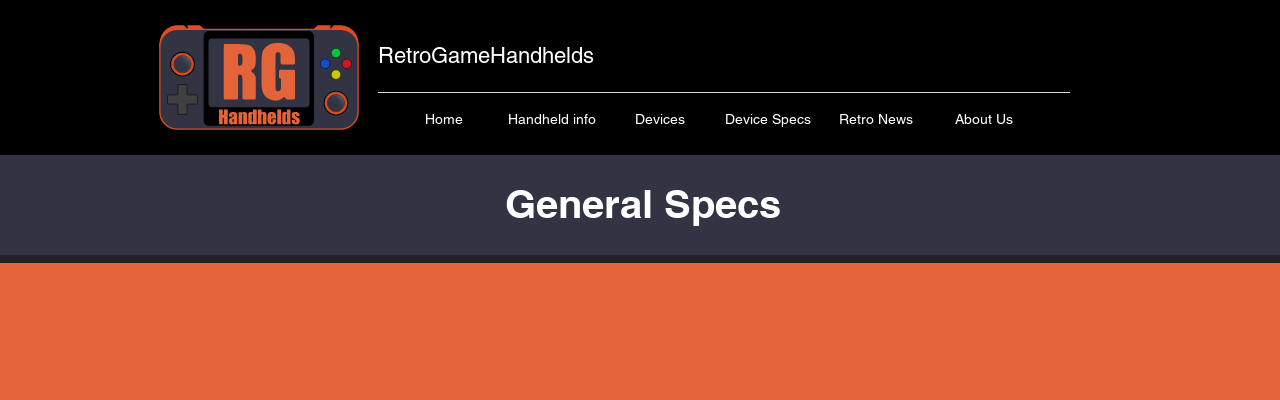

--- FILE ---
content_type: text/html; charset=UTF-8
request_url: https://www.rghandhelds.com/handheld-specs
body_size: 152989
content:
<!DOCTYPE html>
<html lang="en">
<head>
  
  <!-- SEO Tags -->
  <title>Retro | RetroGameHandhelds</title>
  <link rel="canonical" href="https://www.rghandhelds.com/handheld-specs"/>
  <meta property="og:title" content="Retro | RetroGameHandhelds"/>
  <meta property="og:url" content="https://www.rghandhelds.com/handheld-specs"/>
  <meta property="og:site_name" content="RetroGameHandhelds"/>
  <meta property="og:type" content="website"/>
  <link rel="alternate" href="https://www.rghandhelds.com/handheld-specs" hreflang="x-default"/>
  <link rel="alternate" href="https://www.rghandhelds.com/handheld-specs" hreflang="en-us"/>
  <meta name="fb_admins_meta_tag" content="retrogamehandhelds"/>
  <meta name="google-site-verification" content="VKozjhqZpVvPHEGbh4Fvf5_ZZD7Ji3qNU0uuaO7ZjD0"/>
  <meta property="fb:admins" content="retrogamehandhelds"/>
  <meta name="twitter:card" content="summary_large_image"/>
  <meta name="twitter:title" content="Retro | RetroGameHandhelds"/>

  
  <meta charset='utf-8'>
  <meta name="viewport" content="width=device-width, initial-scale=1" id="wixDesktopViewport" />
  <meta http-equiv="X-UA-Compatible" content="IE=edge">
  <meta name="generator" content="Wix.com Website Builder"/>

  <link rel="icon" sizes="192x192" href="https://static.wixstatic.com/media/bf1433_d301d410ee7d4dbd8cb836ae4f333d4f%7Emv2.png/v1/fill/w_192%2Ch_192%2Clg_1%2Cusm_0.66_1.00_0.01/bf1433_d301d410ee7d4dbd8cb836ae4f333d4f%7Emv2.png" type="image/png"/>
  <link rel="shortcut icon" href="https://static.wixstatic.com/media/bf1433_d301d410ee7d4dbd8cb836ae4f333d4f%7Emv2.png/v1/fill/w_192%2Ch_192%2Clg_1%2Cusm_0.66_1.00_0.01/bf1433_d301d410ee7d4dbd8cb836ae4f333d4f%7Emv2.png" type="image/png"/>
  <link rel="apple-touch-icon" href="https://static.wixstatic.com/media/bf1433_d301d410ee7d4dbd8cb836ae4f333d4f%7Emv2.png/v1/fill/w_180%2Ch_180%2Clg_1%2Cusm_0.66_1.00_0.01/bf1433_d301d410ee7d4dbd8cb836ae4f333d4f%7Emv2.png" type="image/png"/>

  <!-- Safari Pinned Tab Icon -->
  <!-- <link rel="mask-icon" href="https://static.wixstatic.com/media/bf1433_d301d410ee7d4dbd8cb836ae4f333d4f%7Emv2.png/v1/fill/w_192%2Ch_192%2Clg_1%2Cusm_0.66_1.00_0.01/bf1433_d301d410ee7d4dbd8cb836ae4f333d4f%7Emv2.png"> -->

  <!-- Original trials -->
  


  <!-- Segmenter Polyfill -->
  <script>
    if (!window.Intl || !window.Intl.Segmenter) {
      (function() {
        var script = document.createElement('script');
        script.src = 'https://static.parastorage.com/unpkg/@formatjs/intl-segmenter@11.7.10/polyfill.iife.js';
        document.head.appendChild(script);
      })();
    }
  </script>

  <!-- Legacy Polyfills -->
  <script nomodule="" src="https://static.parastorage.com/unpkg/core-js-bundle@3.2.1/minified.js"></script>
  <script nomodule="" src="https://static.parastorage.com/unpkg/focus-within-polyfill@5.0.9/dist/focus-within-polyfill.js"></script>

  <!-- Performance API Polyfills -->
  <script>
  (function () {
    var noop = function noop() {};
    if ("performance" in window === false) {
      window.performance = {};
    }
    window.performance.mark = performance.mark || noop;
    window.performance.measure = performance.measure || noop;
    if ("now" in window.performance === false) {
      var nowOffset = Date.now();
      if (performance.timing && performance.timing.navigationStart) {
        nowOffset = performance.timing.navigationStart;
      }
      window.performance.now = function now() {
        return Date.now() - nowOffset;
      };
    }
  })();
  </script>

  <!-- Globals Definitions -->
  <script>
    (function () {
      var now = Date.now()
      window.initialTimestamps = {
        initialTimestamp: now,
        initialRequestTimestamp: Math.round(performance.timeOrigin ? performance.timeOrigin : now - performance.now())
      }

      window.thunderboltTag = "libs-releases-GA-local"
      window.thunderboltVersion = "1.16761.0"
    })();
  </script>

  <!-- Essential Viewer Model -->
  <script type="application/json" id="wix-essential-viewer-model">{"fleetConfig":{"fleetName":"thunderbolt-seo-isolated-renderer","type":"GA","code":0},"mode":{"qa":false,"enableTestApi":false,"debug":false,"ssrIndicator":false,"ssrOnly":false,"siteAssetsFallback":"enable","versionIndicator":false},"componentsLibrariesTopology":[{"artifactId":"editor-elements","namespace":"wixui","url":"https:\/\/static.parastorage.com\/services\/editor-elements\/1.14838.0"},{"artifactId":"editor-elements","namespace":"dsgnsys","url":"https:\/\/static.parastorage.com\/services\/editor-elements\/1.14838.0"}],"siteFeaturesConfigs":{"sessionManager":{"isRunningInDifferentSiteContext":false}},"language":{"userLanguage":"en"},"siteAssets":{"clientTopology":{"mediaRootUrl":"https:\/\/static.wixstatic.com","staticMediaUrl":"https:\/\/static.wixstatic.com\/media","moduleRepoUrl":"https:\/\/static.parastorage.com\/unpkg","fileRepoUrl":"https:\/\/static.parastorage.com\/services","viewerAppsUrl":"https:\/\/viewer-apps.parastorage.com","viewerAssetsUrl":"https:\/\/viewer-assets.parastorage.com","siteAssetsUrl":"https:\/\/siteassets.parastorage.com","pageJsonServerUrls":["https:\/\/pages.parastorage.com","https:\/\/staticorigin.wixstatic.com","https:\/\/www.rghandhelds.com","https:\/\/fallback.wix.com\/wix-html-editor-pages-webapp\/page"],"pathOfTBModulesInFileRepoForFallback":"wix-thunderbolt\/dist\/"}},"siteFeatures":["accessibility","appMonitoring","assetsLoader","builderContextProviders","builderModuleLoader","businessLogger","captcha","clickHandlerRegistrar","commonConfig","componentsLoader","componentsRegistry","consentPolicy","cookiesManager","cyclicTabbing","domSelectors","environmentWixCodeSdk","environment","locationWixCodeSdk","mpaNavigation","multilingual","navigationManager","navigationPhases","ooi","pages","panorama","renderer","reporter","router","scrollRestoration","seoWixCodeSdk","seo","sessionManager","siteMembersWixCodeSdk","siteMembers","siteScrollBlocker","siteWixCodeSdk","speculationRules","ssrCache","stores","structureApi","thunderboltInitializer","tpaCommons","translations","usedPlatformApis","warmupData","windowMessageRegistrar","windowWixCodeSdk","wixCustomElementComponent","wixEmbedsApi","componentsReact","platform"],"site":{"externalBaseUrl":"https:\/\/www.rghandhelds.com","isSEO":true},"media":{"staticMediaUrl":"https:\/\/static.wixstatic.com\/media","mediaRootUrl":"https:\/\/static.wixstatic.com\/","staticVideoUrl":"https:\/\/video.wixstatic.com\/"},"requestUrl":"https:\/\/www.rghandhelds.com\/handheld-specs","rollout":{"siteAssetsVersionsRollout":false,"isDACRollout":0,"isTBRollout":false},"commonConfig":{"brand":"wix","host":"VIEWER","bsi":"","consentPolicy":{},"consentPolicyHeader":{},"siteRevision":"2317","renderingFlow":"NONE","language":"en","locale":"en-us"},"interactionSampleRatio":0.01,"dynamicModelUrl":"https:\/\/www.rghandhelds.com\/_api\/v2\/dynamicmodel","accessTokensUrl":"https:\/\/www.rghandhelds.com\/_api\/v1\/access-tokens","isExcludedFromSecurityExperiments":false,"experiments":{"specs.thunderbolt.hardenFetchAndXHR":true,"specs.thunderbolt.securityExperiments":true}}</script>
  <script>window.viewerModel = JSON.parse(document.getElementById('wix-essential-viewer-model').textContent)</script>

  <script>
    window.commonConfig = viewerModel.commonConfig
  </script>

  
  <!-- BEGIN handleAccessTokens bundle -->

  <script data-url="https://static.parastorage.com/services/wix-thunderbolt/dist/handleAccessTokens.inline.4f2f9a53.bundle.min.js">(()=>{"use strict";function e(e){let{context:o,property:r,value:n,enumerable:i=!0}=e,c=e.get,l=e.set;if(!r||void 0===n&&!c&&!l)return new Error("property and value are required");let a=o||globalThis,s=a?.[r],u={};if(void 0!==n)u.value=n;else{if(c){let e=t(c);e&&(u.get=e)}if(l){let e=t(l);e&&(u.set=e)}}let p={...u,enumerable:i||!1,configurable:!1};void 0!==n&&(p.writable=!1);try{Object.defineProperty(a,r,p)}catch(e){return e instanceof TypeError?s:e}return s}function t(e,t){return"function"==typeof e?e:!0===e?.async&&"function"==typeof e.func?t?async function(t){return e.func(t)}:async function(){return e.func()}:"function"==typeof e?.func?e.func:void 0}try{e({property:"strictDefine",value:e})}catch{}try{e({property:"defineStrictObject",value:r})}catch{}try{e({property:"defineStrictMethod",value:n})}catch{}var o=["toString","toLocaleString","valueOf","constructor","prototype"];function r(t){let{context:n,property:c,propertiesToExclude:l=[],skipPrototype:a=!1,hardenPrototypePropertiesToExclude:s=[]}=t;if(!c)return new Error("property is required");let u=(n||globalThis)[c],p={},f=i(n,c);u&&("object"==typeof u||"function"==typeof u)&&Reflect.ownKeys(u).forEach(t=>{if(!l.includes(t)&&!o.includes(t)){let o=i(u,t);if(o&&(o.writable||o.configurable)){let{value:r,get:n,set:i,enumerable:c=!1}=o,l={};void 0!==r?l.value=r:n?l.get=n:i&&(l.set=i);try{let o=e({context:u,property:t,...l,enumerable:c});p[t]=o}catch(e){if(!(e instanceof TypeError))throw e;try{p[t]=o.value||o.get||o.set}catch{}}}}});let d={originalObject:u,originalProperties:p};if(!a&&void 0!==u?.prototype){let e=r({context:u,property:"prototype",propertiesToExclude:s,skipPrototype:!0});e instanceof Error||(d.originalPrototype=e?.originalObject,d.originalPrototypeProperties=e?.originalProperties)}return e({context:n,property:c,value:u,enumerable:f?.enumerable}),d}function n(t,o){let r=(o||globalThis)[t],n=i(o||globalThis,t);return r&&n&&(n.writable||n.configurable)?(Object.freeze(r),e({context:globalThis,property:t,value:r})):r}function i(e,t){if(e&&t)try{return Reflect.getOwnPropertyDescriptor(e,t)}catch{return}}function c(e){if("string"!=typeof e)return e;try{return decodeURIComponent(e).toLowerCase().trim()}catch{return e.toLowerCase().trim()}}function l(e,t){let o="";if("string"==typeof e)o=e.split("=")[0]?.trim()||"";else{if(!e||"string"!=typeof e.name)return!1;o=e.name}return t.has(c(o)||"")}function a(e,t){let o;return o="string"==typeof e?e.split(";").map(e=>e.trim()).filter(e=>e.length>0):e||[],o.filter(e=>!l(e,t))}var s=null;function u(){return null===s&&(s=typeof Document>"u"?void 0:Object.getOwnPropertyDescriptor(Document.prototype,"cookie")),s}function p(t,o){if(!globalThis?.cookieStore)return;let r=globalThis.cookieStore.get.bind(globalThis.cookieStore),n=globalThis.cookieStore.getAll.bind(globalThis.cookieStore),i=globalThis.cookieStore.set.bind(globalThis.cookieStore),c=globalThis.cookieStore.delete.bind(globalThis.cookieStore);return e({context:globalThis.CookieStore.prototype,property:"get",value:async function(e){return l(("string"==typeof e?e:e.name)||"",t)?null:r.call(this,e)},enumerable:!0}),e({context:globalThis.CookieStore.prototype,property:"getAll",value:async function(){return a(await n.apply(this,Array.from(arguments)),t)},enumerable:!0}),e({context:globalThis.CookieStore.prototype,property:"set",value:async function(){let e=Array.from(arguments);if(!l(1===e.length?e[0].name:e[0],t))return i.apply(this,e);o&&console.warn(o)},enumerable:!0}),e({context:globalThis.CookieStore.prototype,property:"delete",value:async function(){let e=Array.from(arguments);if(!l(1===e.length?e[0].name:e[0],t))return c.apply(this,e)},enumerable:!0}),e({context:globalThis.cookieStore,property:"prototype",value:globalThis.CookieStore.prototype,enumerable:!1}),e({context:globalThis,property:"cookieStore",value:globalThis.cookieStore,enumerable:!0}),{get:r,getAll:n,set:i,delete:c}}var f=["TextEncoder","TextDecoder","XMLHttpRequestEventTarget","EventTarget","URL","JSON","Reflect","Object","Array","Map","Set","WeakMap","WeakSet","Promise","Symbol","Error"],d=["addEventListener","removeEventListener","dispatchEvent","encodeURI","encodeURIComponent","decodeURI","decodeURIComponent"];const y=(e,t)=>{try{const o=t?t.get.call(document):document.cookie;return o.split(";").map(e=>e.trim()).filter(t=>t?.startsWith(e))[0]?.split("=")[1]}catch(e){return""}},g=(e="",t="",o="/")=>`${e}=; ${t?`domain=${t};`:""} max-age=0; path=${o}; expires=Thu, 01 Jan 1970 00:00:01 GMT`;function m(){(function(){if("undefined"!=typeof window){const e=performance.getEntriesByType("navigation")[0];return"back_forward"===(e?.type||"")}return!1})()&&function(){const{counter:e}=function(){const e=b("getItem");if(e){const[t,o]=e.split("-"),r=o?parseInt(o,10):0;if(r>=3){const e=t?Number(t):0;if(Date.now()-e>6e4)return{counter:0}}return{counter:r}}return{counter:0}}();e<3?(!function(e=1){b("setItem",`${Date.now()}-${e}`)}(e+1),window.location.reload()):console.error("ATS: Max reload attempts reached")}()}function b(e,t){try{return sessionStorage[e]("reload",t||"")}catch(e){console.error("ATS: Error calling sessionStorage:",e)}}const h="client-session-bind",v="sec-fetch-unsupported",{experiments:w}=window.viewerModel,T=[h,"client-binding",v,"svSession","smSession","server-session-bind","wixSession2","wixSession3"].map(e=>e.toLowerCase()),{cookie:S}=function(t,o){let r=new Set(t);return e({context:document,property:"cookie",set:{func:e=>function(e,t,o,r){let n=u(),i=c(t.split(";")[0]||"")||"";[...o].every(e=>!i.startsWith(e.toLowerCase()))&&n?.set?n.set.call(e,t):r&&console.warn(r)}(document,e,r,o)},get:{func:()=>function(e,t){let o=u();if(!o?.get)throw new Error("Cookie descriptor or getter not available");return a(o.get.call(e),t).join("; ")}(document,r)},enumerable:!0}),{cookieStore:p(r,o),cookie:u()}}(T),k="tbReady",x="security_overrideGlobals",{experiments:E,siteFeaturesConfigs:C,accessTokensUrl:P}=window.viewerModel,R=P,M={},O=(()=>{const e=y(h,S);if(w["specs.thunderbolt.browserCacheReload"]){y(v,S)||e?b("removeItem"):m()}return(()=>{const e=g(h),t=g(h,location.hostname);S.set.call(document,e),S.set.call(document,t)})(),e})();O&&(M["client-binding"]=O);const D=fetch;addEventListener(k,function e(t){const{logger:o}=t.detail;try{window.tb.init({fetch:D,fetchHeaders:M})}catch(e){const t=new Error("TB003");o.meter(`${x}_${t.message}`,{paramsOverrides:{errorType:x,eventString:t.message}}),window?.viewerModel?.mode.debug&&console.error(e)}finally{removeEventListener(k,e)}}),E["specs.thunderbolt.hardenFetchAndXHR"]||(window.fetchDynamicModel=()=>C.sessionManager.isRunningInDifferentSiteContext?Promise.resolve({}):fetch(R,{credentials:"same-origin",headers:M}).then(function(e){if(!e.ok)throw new Error(`[${e.status}]${e.statusText}`);return e.json()}),window.dynamicModelPromise=window.fetchDynamicModel())})();
//# sourceMappingURL=https://static.parastorage.com/services/wix-thunderbolt/dist/handleAccessTokens.inline.4f2f9a53.bundle.min.js.map</script>

<!-- END handleAccessTokens bundle -->

<!-- BEGIN overrideGlobals bundle -->

<script data-url="https://static.parastorage.com/services/wix-thunderbolt/dist/overrideGlobals.inline.ec13bfcf.bundle.min.js">(()=>{"use strict";function e(e){let{context:r,property:o,value:n,enumerable:i=!0}=e,c=e.get,a=e.set;if(!o||void 0===n&&!c&&!a)return new Error("property and value are required");let l=r||globalThis,u=l?.[o],s={};if(void 0!==n)s.value=n;else{if(c){let e=t(c);e&&(s.get=e)}if(a){let e=t(a);e&&(s.set=e)}}let p={...s,enumerable:i||!1,configurable:!1};void 0!==n&&(p.writable=!1);try{Object.defineProperty(l,o,p)}catch(e){return e instanceof TypeError?u:e}return u}function t(e,t){return"function"==typeof e?e:!0===e?.async&&"function"==typeof e.func?t?async function(t){return e.func(t)}:async function(){return e.func()}:"function"==typeof e?.func?e.func:void 0}try{e({property:"strictDefine",value:e})}catch{}try{e({property:"defineStrictObject",value:o})}catch{}try{e({property:"defineStrictMethod",value:n})}catch{}var r=["toString","toLocaleString","valueOf","constructor","prototype"];function o(t){let{context:n,property:c,propertiesToExclude:a=[],skipPrototype:l=!1,hardenPrototypePropertiesToExclude:u=[]}=t;if(!c)return new Error("property is required");let s=(n||globalThis)[c],p={},f=i(n,c);s&&("object"==typeof s||"function"==typeof s)&&Reflect.ownKeys(s).forEach(t=>{if(!a.includes(t)&&!r.includes(t)){let r=i(s,t);if(r&&(r.writable||r.configurable)){let{value:o,get:n,set:i,enumerable:c=!1}=r,a={};void 0!==o?a.value=o:n?a.get=n:i&&(a.set=i);try{let r=e({context:s,property:t,...a,enumerable:c});p[t]=r}catch(e){if(!(e instanceof TypeError))throw e;try{p[t]=r.value||r.get||r.set}catch{}}}}});let d={originalObject:s,originalProperties:p};if(!l&&void 0!==s?.prototype){let e=o({context:s,property:"prototype",propertiesToExclude:u,skipPrototype:!0});e instanceof Error||(d.originalPrototype=e?.originalObject,d.originalPrototypeProperties=e?.originalProperties)}return e({context:n,property:c,value:s,enumerable:f?.enumerable}),d}function n(t,r){let o=(r||globalThis)[t],n=i(r||globalThis,t);return o&&n&&(n.writable||n.configurable)?(Object.freeze(o),e({context:globalThis,property:t,value:o})):o}function i(e,t){if(e&&t)try{return Reflect.getOwnPropertyDescriptor(e,t)}catch{return}}function c(e){if("string"!=typeof e)return e;try{return decodeURIComponent(e).toLowerCase().trim()}catch{return e.toLowerCase().trim()}}function a(e,t){return e instanceof Headers?e.forEach((r,o)=>{l(o,t)||e.delete(o)}):Object.keys(e).forEach(r=>{l(r,t)||delete e[r]}),e}function l(e,t){return!t.has(c(e)||"")}function u(e,t){let r=!0,o=function(e){let t,r;if(globalThis.Request&&e instanceof Request)t=e.url;else{if("function"!=typeof e?.toString)throw new Error("Unsupported type for url");t=e.toString()}try{return new URL(t).pathname}catch{return r=t.replace(/#.+/gi,"").split("?").shift(),r.startsWith("/")?r:`/${r}`}}(e),n=c(o);return n&&t.some(e=>n.includes(e))&&(r=!1),r}function s(t,r,o){let n=fetch,i=XMLHttpRequest,c=new Set(r);function s(){let e=new i,r=e.open,n=e.setRequestHeader;return e.open=function(){let n=Array.from(arguments),i=n[1];if(n.length<2||u(i,t))return r.apply(e,n);throw new Error(o||`Request not allowed for path ${i}`)},e.setRequestHeader=function(t,r){l(decodeURIComponent(t),c)&&n.call(e,t,r)},e}return e({property:"fetch",value:function(){let e=function(e,t){return globalThis.Request&&e[0]instanceof Request&&e[0]?.headers?a(e[0].headers,t):e[1]?.headers&&a(e[1].headers,t),e}(arguments,c);return u(arguments[0],t)?n.apply(globalThis,Array.from(e)):new Promise((e,t)=>{t(new Error(o||`Request not allowed for path ${arguments[0]}`))})},enumerable:!0}),e({property:"XMLHttpRequest",value:s,enumerable:!0}),Object.keys(i).forEach(e=>{s[e]=i[e]}),{fetch:n,XMLHttpRequest:i}}var p=["TextEncoder","TextDecoder","XMLHttpRequestEventTarget","EventTarget","URL","JSON","Reflect","Object","Array","Map","Set","WeakMap","WeakSet","Promise","Symbol","Error"],f=["addEventListener","removeEventListener","dispatchEvent","encodeURI","encodeURIComponent","decodeURI","decodeURIComponent"];const d=function(){let t=globalThis.open,r=document.open;function o(e,r,o){let n="string"!=typeof e,i=t.call(window,e,r,o);return n||e&&function(e){return e.startsWith("//")&&/(?:[a-z0-9](?:[a-z0-9-]{0,61}[a-z0-9])?\.)+[a-z0-9][a-z0-9-]{0,61}[a-z0-9]/g.test(`${location.protocol}:${e}`)&&(e=`${location.protocol}${e}`),!e.startsWith("http")||new URL(e).hostname===location.hostname}(e)?{}:i}return e({property:"open",value:o,context:globalThis,enumerable:!0}),e({property:"open",value:function(e,t,n){return e?o(e,t,n):r.call(document,e||"",t||"",n||"")},context:document,enumerable:!0}),{open:t,documentOpen:r}},y=function(){let t=document.createElement,r=Element.prototype.setAttribute,o=Element.prototype.setAttributeNS;return e({property:"createElement",context:document,value:function(n,i){let a=t.call(document,n,i);if("iframe"===c(n)){e({property:"srcdoc",context:a,get:()=>"",set:()=>{console.warn("`srcdoc` is not allowed in iframe elements.")}});let t=function(e,t){"srcdoc"!==e.toLowerCase()?r.call(a,e,t):console.warn("`srcdoc` attribute is not allowed to be set.")},n=function(e,t,r){"srcdoc"!==t.toLowerCase()?o.call(a,e,t,r):console.warn("`srcdoc` attribute is not allowed to be set.")};a.setAttribute=t,a.setAttributeNS=n}return a},enumerable:!0}),{createElement:t,setAttribute:r,setAttributeNS:o}},m=["client-binding"],b=["/_api/v1/access-tokens","/_api/v2/dynamicmodel","/_api/one-app-session-web/v3/businesses"],h=function(){let t=setTimeout,r=setInterval;return o("setTimeout",0,globalThis),o("setInterval",0,globalThis),{setTimeout:t,setInterval:r};function o(t,r,o){let n=o||globalThis,i=n[t];if(!i||"function"!=typeof i)throw new Error(`Function ${t} not found or is not a function`);e({property:t,value:function(){let e=Array.from(arguments);if("string"!=typeof e[r])return i.apply(n,e);console.warn(`Calling ${t} with a String Argument at index ${r} is not allowed`)},context:o,enumerable:!0})}},v=function(){if(navigator&&"serviceWorker"in navigator){let t=navigator.serviceWorker.register;return e({context:navigator.serviceWorker,property:"register",value:function(){console.log("Service worker registration is not allowed")},enumerable:!0}),{register:t}}return{}};performance.mark("overrideGlobals started");const{isExcludedFromSecurityExperiments:g,experiments:w}=window.viewerModel,E=!g&&w["specs.thunderbolt.securityExperiments"];try{d(),E&&y(),w["specs.thunderbolt.hardenFetchAndXHR"]&&E&&s(b,m),v(),(e=>{let t=[],r=[];r=r.concat(["TextEncoder","TextDecoder"]),e&&(r=r.concat(["XMLHttpRequestEventTarget","EventTarget"])),r=r.concat(["URL","JSON"]),e&&(t=t.concat(["addEventListener","removeEventListener"])),t=t.concat(["encodeURI","encodeURIComponent","decodeURI","decodeURIComponent"]),r=r.concat(["String","Number"]),e&&r.push("Object"),r=r.concat(["Reflect"]),t.forEach(e=>{n(e),["addEventListener","removeEventListener"].includes(e)&&n(e,document)}),r.forEach(e=>{o({property:e})})})(E),E&&h()}catch(e){window?.viewerModel?.mode.debug&&console.error(e);const t=new Error("TB006");window.fedops?.reportError(t,"security_overrideGlobals"),window.Sentry?window.Sentry.captureException(t):globalThis.defineStrictProperty("sentryBuffer",[t],window,!1)}performance.mark("overrideGlobals ended")})();
//# sourceMappingURL=https://static.parastorage.com/services/wix-thunderbolt/dist/overrideGlobals.inline.ec13bfcf.bundle.min.js.map</script>

<!-- END overrideGlobals bundle -->


  
  <script>
    window.commonConfig = viewerModel.commonConfig

	
  </script>

  <!-- Initial CSS -->
  <style data-url="https://static.parastorage.com/services/wix-thunderbolt/dist/main.347af09f.min.css">@keyframes slide-horizontal-new{0%{transform:translateX(100%)}}@keyframes slide-horizontal-old{80%{opacity:1}to{opacity:0;transform:translateX(-100%)}}@keyframes slide-vertical-new{0%{transform:translateY(-100%)}}@keyframes slide-vertical-old{80%{opacity:1}to{opacity:0;transform:translateY(100%)}}@keyframes out-in-new{0%{opacity:0}}@keyframes out-in-old{to{opacity:0}}:root:active-view-transition{view-transition-name:none}::view-transition{pointer-events:none}:root:active-view-transition::view-transition-new(page-group),:root:active-view-transition::view-transition-old(page-group){animation-duration:.6s;cursor:wait;pointer-events:all}:root:active-view-transition-type(SlideHorizontal)::view-transition-old(page-group){animation:slide-horizontal-old .6s cubic-bezier(.83,0,.17,1) forwards;mix-blend-mode:normal}:root:active-view-transition-type(SlideHorizontal)::view-transition-new(page-group){animation:slide-horizontal-new .6s cubic-bezier(.83,0,.17,1) backwards;mix-blend-mode:normal}:root:active-view-transition-type(SlideVertical)::view-transition-old(page-group){animation:slide-vertical-old .6s cubic-bezier(.83,0,.17,1) forwards;mix-blend-mode:normal}:root:active-view-transition-type(SlideVertical)::view-transition-new(page-group){animation:slide-vertical-new .6s cubic-bezier(.83,0,.17,1) backwards;mix-blend-mode:normal}:root:active-view-transition-type(OutIn)::view-transition-old(page-group){animation:out-in-old .35s cubic-bezier(.22,1,.36,1) forwards}:root:active-view-transition-type(OutIn)::view-transition-new(page-group){animation:out-in-new .35s cubic-bezier(.64,0,.78,0) .35s backwards}@media(prefers-reduced-motion:reduce){::view-transition-group(*),::view-transition-new(*),::view-transition-old(*){animation:none!important}}body,html{background:transparent;border:0;margin:0;outline:0;padding:0;vertical-align:baseline}body{--scrollbar-width:0px;font-family:Arial,Helvetica,sans-serif;font-size:10px}body,html{height:100%}body{overflow-x:auto;overflow-y:scroll}body:not(.responsive) #site-root{min-width:var(--site-width);width:100%}body:not([data-js-loaded]) [data-hide-prejs]{visibility:hidden}interact-element{display:contents}#SITE_CONTAINER{position:relative}:root{--one-unit:1vw;--section-max-width:9999px;--spx-stopper-max:9999px;--spx-stopper-min:0px;--browser-zoom:1}@supports(-webkit-appearance:none) and (stroke-color:transparent){:root{--safari-sticky-fix:opacity;--experimental-safari-sticky-fix:translateZ(0)}}@supports(container-type:inline-size){:root{--one-unit:1cqw}}[id^=oldHoverBox-]{mix-blend-mode:plus-lighter;transition:opacity .5s ease,visibility .5s ease}[data-mesh-id$=inlineContent-gridContainer]:has(>[id^=oldHoverBox-]){isolation:isolate}</style>
<style data-url="https://static.parastorage.com/services/wix-thunderbolt/dist/main.renderer.9cb0985f.min.css">a,abbr,acronym,address,applet,b,big,blockquote,button,caption,center,cite,code,dd,del,dfn,div,dl,dt,em,fieldset,font,footer,form,h1,h2,h3,h4,h5,h6,header,i,iframe,img,ins,kbd,label,legend,li,nav,object,ol,p,pre,q,s,samp,section,small,span,strike,strong,sub,sup,table,tbody,td,tfoot,th,thead,title,tr,tt,u,ul,var{background:transparent;border:0;margin:0;outline:0;padding:0;vertical-align:baseline}input,select,textarea{box-sizing:border-box;font-family:Helvetica,Arial,sans-serif}ol,ul{list-style:none}blockquote,q{quotes:none}ins{text-decoration:none}del{text-decoration:line-through}table{border-collapse:collapse;border-spacing:0}a{cursor:pointer;text-decoration:none}.testStyles{overflow-y:hidden}.reset-button{-webkit-appearance:none;background:none;border:0;color:inherit;font:inherit;line-height:normal;outline:0;overflow:visible;padding:0;-webkit-user-select:none;-moz-user-select:none;-ms-user-select:none}:focus{outline:none}body.device-mobile-optimized:not(.disable-site-overflow){overflow-x:hidden;overflow-y:scroll}body.device-mobile-optimized:not(.responsive) #SITE_CONTAINER{margin-left:auto;margin-right:auto;overflow-x:visible;position:relative;width:320px}body.device-mobile-optimized:not(.responsive):not(.blockSiteScrolling) #SITE_CONTAINER{margin-top:0}body.device-mobile-optimized>*{max-width:100%!important}body.device-mobile-optimized #site-root{overflow-x:hidden;overflow-y:hidden}@supports(overflow:clip){body.device-mobile-optimized #site-root{overflow-x:clip;overflow-y:clip}}body.device-mobile-non-optimized #SITE_CONTAINER #site-root{overflow-x:clip;overflow-y:clip}body.device-mobile-non-optimized.fullScreenMode{background-color:#5f6360}body.device-mobile-non-optimized.fullScreenMode #MOBILE_ACTIONS_MENU,body.device-mobile-non-optimized.fullScreenMode #SITE_BACKGROUND,body.device-mobile-non-optimized.fullScreenMode #site-root,body.fullScreenMode #WIX_ADS{visibility:hidden}body.fullScreenMode{overflow-x:hidden!important;overflow-y:hidden!important}body.fullScreenMode.device-mobile-optimized #TINY_MENU{opacity:0;pointer-events:none}body.fullScreenMode-scrollable.device-mobile-optimized{overflow-x:hidden!important;overflow-y:auto!important}body.fullScreenMode-scrollable.device-mobile-optimized #masterPage,body.fullScreenMode-scrollable.device-mobile-optimized #site-root{overflow-x:hidden!important;overflow-y:hidden!important}body.fullScreenMode-scrollable.device-mobile-optimized #SITE_BACKGROUND,body.fullScreenMode-scrollable.device-mobile-optimized #masterPage{height:auto!important}body.fullScreenMode-scrollable.device-mobile-optimized #masterPage.mesh-layout{height:0!important}body.blockSiteScrolling,body.siteScrollingBlocked{position:fixed;width:100%}body.blockSiteScrolling #SITE_CONTAINER{margin-top:calc(var(--blocked-site-scroll-margin-top)*-1)}#site-root{margin:0 auto;min-height:100%;position:relative;top:var(--wix-ads-height)}#site-root img:not([src]){visibility:hidden}#site-root svg img:not([src]){visibility:visible}.auto-generated-link{color:inherit}#SCROLL_TO_BOTTOM,#SCROLL_TO_TOP{height:0}.has-click-trigger{cursor:pointer}.fullScreenOverlay{bottom:0;display:flex;justify-content:center;left:0;overflow-y:hidden;position:fixed;right:0;top:-60px;z-index:1005}.fullScreenOverlay>.fullScreenOverlayContent{bottom:0;left:0;margin:0 auto;overflow:hidden;position:absolute;right:0;top:60px;transform:translateZ(0)}[data-mesh-id$=centeredContent],[data-mesh-id$=form],[data-mesh-id$=inlineContent]{pointer-events:none;position:relative}[data-mesh-id$=-gridWrapper],[data-mesh-id$=-rotated-wrapper]{pointer-events:none}[data-mesh-id$=-gridContainer]>*,[data-mesh-id$=-rotated-wrapper]>*,[data-mesh-id$=inlineContent]>:not([data-mesh-id$=-gridContainer]){pointer-events:auto}.device-mobile-optimized #masterPage.mesh-layout #SOSP_CONTAINER_CUSTOM_ID{grid-area:2/1/3/2;-ms-grid-row:2;position:relative}#masterPage.mesh-layout{-ms-grid-rows:max-content max-content min-content max-content;-ms-grid-columns:100%;align-items:start;display:-ms-grid;display:grid;grid-template-columns:100%;grid-template-rows:max-content max-content min-content max-content;justify-content:stretch}#masterPage.mesh-layout #PAGES_CONTAINER,#masterPage.mesh-layout #SITE_FOOTER-placeholder,#masterPage.mesh-layout #SITE_FOOTER_WRAPPER,#masterPage.mesh-layout #SITE_HEADER-placeholder,#masterPage.mesh-layout #SITE_HEADER_WRAPPER,#masterPage.mesh-layout #SOSP_CONTAINER_CUSTOM_ID[data-state~=mobileView],#masterPage.mesh-layout #soapAfterPagesContainer,#masterPage.mesh-layout #soapBeforePagesContainer{-ms-grid-row-align:start;-ms-grid-column-align:start;-ms-grid-column:1}#masterPage.mesh-layout #SITE_HEADER-placeholder,#masterPage.mesh-layout #SITE_HEADER_WRAPPER{grid-area:1/1/2/2;-ms-grid-row:1}#masterPage.mesh-layout #PAGES_CONTAINER,#masterPage.mesh-layout #soapAfterPagesContainer,#masterPage.mesh-layout #soapBeforePagesContainer{grid-area:3/1/4/2;-ms-grid-row:3}#masterPage.mesh-layout #soapAfterPagesContainer,#masterPage.mesh-layout #soapBeforePagesContainer{width:100%}#masterPage.mesh-layout #PAGES_CONTAINER{align-self:stretch}#masterPage.mesh-layout main#PAGES_CONTAINER{display:block}#masterPage.mesh-layout #SITE_FOOTER-placeholder,#masterPage.mesh-layout #SITE_FOOTER_WRAPPER{grid-area:4/1/5/2;-ms-grid-row:4}#masterPage.mesh-layout #SITE_PAGES,#masterPage.mesh-layout [data-mesh-id=PAGES_CONTAINERcenteredContent],#masterPage.mesh-layout [data-mesh-id=PAGES_CONTAINERinlineContent]{height:100%}#masterPage.mesh-layout.desktop>*{width:100%}#masterPage.mesh-layout #PAGES_CONTAINER,#masterPage.mesh-layout #SITE_FOOTER,#masterPage.mesh-layout #SITE_FOOTER_WRAPPER,#masterPage.mesh-layout #SITE_HEADER,#masterPage.mesh-layout #SITE_HEADER_WRAPPER,#masterPage.mesh-layout #SITE_PAGES,#masterPage.mesh-layout #masterPageinlineContent{position:relative}#masterPage.mesh-layout #SITE_HEADER{grid-area:1/1/2/2}#masterPage.mesh-layout #SITE_FOOTER{grid-area:4/1/5/2}#masterPage.mesh-layout.overflow-x-clip #SITE_FOOTER,#masterPage.mesh-layout.overflow-x-clip #SITE_HEADER{overflow-x:clip}[data-z-counter]{z-index:0}[data-z-counter="0"]{z-index:auto}.wixSiteProperties{-webkit-font-smoothing:antialiased;-moz-osx-font-smoothing:grayscale}:root{--wst-button-color-fill-primary:rgb(var(--color_48));--wst-button-color-border-primary:rgb(var(--color_49));--wst-button-color-text-primary:rgb(var(--color_50));--wst-button-color-fill-primary-hover:rgb(var(--color_51));--wst-button-color-border-primary-hover:rgb(var(--color_52));--wst-button-color-text-primary-hover:rgb(var(--color_53));--wst-button-color-fill-primary-disabled:rgb(var(--color_54));--wst-button-color-border-primary-disabled:rgb(var(--color_55));--wst-button-color-text-primary-disabled:rgb(var(--color_56));--wst-button-color-fill-secondary:rgb(var(--color_57));--wst-button-color-border-secondary:rgb(var(--color_58));--wst-button-color-text-secondary:rgb(var(--color_59));--wst-button-color-fill-secondary-hover:rgb(var(--color_60));--wst-button-color-border-secondary-hover:rgb(var(--color_61));--wst-button-color-text-secondary-hover:rgb(var(--color_62));--wst-button-color-fill-secondary-disabled:rgb(var(--color_63));--wst-button-color-border-secondary-disabled:rgb(var(--color_64));--wst-button-color-text-secondary-disabled:rgb(var(--color_65));--wst-color-fill-base-1:rgb(var(--color_36));--wst-color-fill-base-2:rgb(var(--color_37));--wst-color-fill-base-shade-1:rgb(var(--color_38));--wst-color-fill-base-shade-2:rgb(var(--color_39));--wst-color-fill-base-shade-3:rgb(var(--color_40));--wst-color-fill-accent-1:rgb(var(--color_41));--wst-color-fill-accent-2:rgb(var(--color_42));--wst-color-fill-accent-3:rgb(var(--color_43));--wst-color-fill-accent-4:rgb(var(--color_44));--wst-color-fill-background-primary:rgb(var(--color_11));--wst-color-fill-background-secondary:rgb(var(--color_12));--wst-color-text-primary:rgb(var(--color_15));--wst-color-text-secondary:rgb(var(--color_14));--wst-color-action:rgb(var(--color_18));--wst-color-disabled:rgb(var(--color_39));--wst-color-title:rgb(var(--color_45));--wst-color-subtitle:rgb(var(--color_46));--wst-color-line:rgb(var(--color_47));--wst-font-style-h2:var(--font_2);--wst-font-style-h3:var(--font_3);--wst-font-style-h4:var(--font_4);--wst-font-style-h5:var(--font_5);--wst-font-style-h6:var(--font_6);--wst-font-style-body-large:var(--font_7);--wst-font-style-body-medium:var(--font_8);--wst-font-style-body-small:var(--font_9);--wst-font-style-body-x-small:var(--font_10);--wst-color-custom-1:rgb(var(--color_13));--wst-color-custom-2:rgb(var(--color_16));--wst-color-custom-3:rgb(var(--color_17));--wst-color-custom-4:rgb(var(--color_19));--wst-color-custom-5:rgb(var(--color_20));--wst-color-custom-6:rgb(var(--color_21));--wst-color-custom-7:rgb(var(--color_22));--wst-color-custom-8:rgb(var(--color_23));--wst-color-custom-9:rgb(var(--color_24));--wst-color-custom-10:rgb(var(--color_25));--wst-color-custom-11:rgb(var(--color_26));--wst-color-custom-12:rgb(var(--color_27));--wst-color-custom-13:rgb(var(--color_28));--wst-color-custom-14:rgb(var(--color_29));--wst-color-custom-15:rgb(var(--color_30));--wst-color-custom-16:rgb(var(--color_31));--wst-color-custom-17:rgb(var(--color_32));--wst-color-custom-18:rgb(var(--color_33));--wst-color-custom-19:rgb(var(--color_34));--wst-color-custom-20:rgb(var(--color_35))}.wix-presets-wrapper{display:contents}</style>

  <meta name="format-detection" content="telephone=no">
  <meta name="skype_toolbar" content="skype_toolbar_parser_compatible">
  
  

  

  

  <!-- head performance data start -->
  
  <!-- head performance data end -->
  

    


    
<style data-href="https://static.parastorage.com/services/editor-elements-library/dist/thunderbolt/rb_wixui.thunderbolt_bootstrap.a1b00b19.min.css">.cwL6XW{cursor:pointer}.sNF2R0{opacity:0}.hLoBV3{transition:opacity var(--transition-duration) cubic-bezier(.37,0,.63,1)}.Rdf41z,.hLoBV3{opacity:1}.ftlZWo{transition:opacity var(--transition-duration) cubic-bezier(.37,0,.63,1)}.ATGlOr,.ftlZWo{opacity:0}.KQSXD0{transition:opacity var(--transition-duration) cubic-bezier(.64,0,.78,0)}.KQSXD0,.pagQKE{opacity:1}._6zG5H{opacity:0;transition:opacity var(--transition-duration) cubic-bezier(.22,1,.36,1)}.BB49uC{transform:translateX(100%)}.j9xE1V{transition:transform var(--transition-duration) cubic-bezier(.87,0,.13,1)}.ICs7Rs,.j9xE1V{transform:translateX(0)}.DxijZJ{transition:transform var(--transition-duration) cubic-bezier(.87,0,.13,1)}.B5kjYq,.DxijZJ{transform:translateX(-100%)}.cJijIV{transition:transform var(--transition-duration) cubic-bezier(.87,0,.13,1)}.cJijIV,.hOxaWM{transform:translateX(0)}.T9p3fN{transform:translateX(100%);transition:transform var(--transition-duration) cubic-bezier(.87,0,.13,1)}.qDxYJm{transform:translateY(100%)}.aA9V0P{transition:transform var(--transition-duration) cubic-bezier(.87,0,.13,1)}.YPXPAS,.aA9V0P{transform:translateY(0)}.Xf2zsA{transition:transform var(--transition-duration) cubic-bezier(.87,0,.13,1)}.Xf2zsA,.y7Kt7s{transform:translateY(-100%)}.EeUgMu{transition:transform var(--transition-duration) cubic-bezier(.87,0,.13,1)}.EeUgMu,.fdHrtm{transform:translateY(0)}.WIFaG4{transform:translateY(100%);transition:transform var(--transition-duration) cubic-bezier(.87,0,.13,1)}body:not(.responsive) .JsJXaX{overflow-x:clip}:root:active-view-transition .JsJXaX{view-transition-name:page-group}.AnQkDU{display:grid;grid-template-columns:1fr;grid-template-rows:1fr;height:100%}.AnQkDU>div{align-self:stretch!important;grid-area:1/1/2/2;justify-self:stretch!important}.StylableButton2545352419__root{-archetype:box;border:none;box-sizing:border-box;cursor:pointer;display:block;height:100%;min-height:10px;min-width:10px;padding:0;touch-action:manipulation;width:100%}.StylableButton2545352419__root[disabled]{pointer-events:none}.StylableButton2545352419__root:not(:hover):not([disabled]).StylableButton2545352419--hasBackgroundColor{background-color:var(--corvid-background-color)!important}.StylableButton2545352419__root:hover:not([disabled]).StylableButton2545352419--hasHoverBackgroundColor{background-color:var(--corvid-hover-background-color)!important}.StylableButton2545352419__root:not(:hover)[disabled].StylableButton2545352419--hasDisabledBackgroundColor{background-color:var(--corvid-disabled-background-color)!important}.StylableButton2545352419__root:not(:hover):not([disabled]).StylableButton2545352419--hasBorderColor{border-color:var(--corvid-border-color)!important}.StylableButton2545352419__root:hover:not([disabled]).StylableButton2545352419--hasHoverBorderColor{border-color:var(--corvid-hover-border-color)!important}.StylableButton2545352419__root:not(:hover)[disabled].StylableButton2545352419--hasDisabledBorderColor{border-color:var(--corvid-disabled-border-color)!important}.StylableButton2545352419__root.StylableButton2545352419--hasBorderRadius{border-radius:var(--corvid-border-radius)!important}.StylableButton2545352419__root.StylableButton2545352419--hasBorderWidth{border-width:var(--corvid-border-width)!important}.StylableButton2545352419__root:not(:hover):not([disabled]).StylableButton2545352419--hasColor,.StylableButton2545352419__root:not(:hover):not([disabled]).StylableButton2545352419--hasColor .StylableButton2545352419__label{color:var(--corvid-color)!important}.StylableButton2545352419__root:hover:not([disabled]).StylableButton2545352419--hasHoverColor,.StylableButton2545352419__root:hover:not([disabled]).StylableButton2545352419--hasHoverColor .StylableButton2545352419__label{color:var(--corvid-hover-color)!important}.StylableButton2545352419__root:not(:hover)[disabled].StylableButton2545352419--hasDisabledColor,.StylableButton2545352419__root:not(:hover)[disabled].StylableButton2545352419--hasDisabledColor .StylableButton2545352419__label{color:var(--corvid-disabled-color)!important}.StylableButton2545352419__link{-archetype:box;box-sizing:border-box;color:#000;text-decoration:none}.StylableButton2545352419__container{align-items:center;display:flex;flex-basis:auto;flex-direction:row;flex-grow:1;height:100%;justify-content:center;overflow:hidden;transition:all .2s ease,visibility 0s;width:100%}.StylableButton2545352419__label{-archetype:text;-controller-part-type:LayoutChildDisplayDropdown,LayoutFlexChildSpacing(first);max-width:100%;min-width:1.8em;overflow:hidden;text-align:center;text-overflow:ellipsis;transition:inherit;white-space:nowrap}.StylableButton2545352419__root.StylableButton2545352419--isMaxContent .StylableButton2545352419__label{text-overflow:unset}.StylableButton2545352419__root.StylableButton2545352419--isWrapText .StylableButton2545352419__label{min-width:10px;overflow-wrap:break-word;white-space:break-spaces;word-break:break-word}.StylableButton2545352419__icon{-archetype:icon;-controller-part-type:LayoutChildDisplayDropdown,LayoutFlexChildSpacing(last);flex-shrink:0;height:50px;min-width:1px;transition:inherit}.StylableButton2545352419__icon.StylableButton2545352419--override{display:block!important}.StylableButton2545352419__icon svg,.StylableButton2545352419__icon>span{display:flex;height:inherit;width:inherit}.StylableButton2545352419__root:not(:hover):not([disalbed]).StylableButton2545352419--hasIconColor .StylableButton2545352419__icon svg{fill:var(--corvid-icon-color)!important;stroke:var(--corvid-icon-color)!important}.StylableButton2545352419__root:hover:not([disabled]).StylableButton2545352419--hasHoverIconColor .StylableButton2545352419__icon svg{fill:var(--corvid-hover-icon-color)!important;stroke:var(--corvid-hover-icon-color)!important}.StylableButton2545352419__root:not(:hover)[disabled].StylableButton2545352419--hasDisabledIconColor .StylableButton2545352419__icon svg{fill:var(--corvid-disabled-icon-color)!important;stroke:var(--corvid-disabled-icon-color)!important}.aeyn4z{bottom:0;left:0;position:absolute;right:0;top:0}.qQrFOK{cursor:pointer}.VDJedC{-webkit-tap-highlight-color:rgba(0,0,0,0);fill:var(--corvid-fill-color,var(--fill));fill-opacity:var(--fill-opacity);stroke:var(--corvid-stroke-color,var(--stroke));stroke-opacity:var(--stroke-opacity);stroke-width:var(--stroke-width);filter:var(--drop-shadow,none);opacity:var(--opacity);transform:var(--flip)}.VDJedC,.VDJedC svg{bottom:0;left:0;position:absolute;right:0;top:0}.VDJedC svg{height:var(--svg-calculated-height,100%);margin:auto;padding:var(--svg-calculated-padding,0);width:var(--svg-calculated-width,100%)}.VDJedC svg:not([data-type=ugc]){overflow:visible}.l4CAhn *{vector-effect:non-scaling-stroke}.Z_l5lU{-webkit-text-size-adjust:100%;-moz-text-size-adjust:100%;text-size-adjust:100%}ol.font_100,ul.font_100{color:#080808;font-family:"Arial, Helvetica, sans-serif",serif;font-size:10px;font-style:normal;font-variant:normal;font-weight:400;letter-spacing:normal;line-height:normal;margin:0;text-decoration:none}ol.font_100 li,ul.font_100 li{margin-bottom:12px}ol.wix-list-text-align,ul.wix-list-text-align{list-style-position:inside}ol.wix-list-text-align h1,ol.wix-list-text-align h2,ol.wix-list-text-align h3,ol.wix-list-text-align h4,ol.wix-list-text-align h5,ol.wix-list-text-align h6,ol.wix-list-text-align p,ul.wix-list-text-align h1,ul.wix-list-text-align h2,ul.wix-list-text-align h3,ul.wix-list-text-align h4,ul.wix-list-text-align h5,ul.wix-list-text-align h6,ul.wix-list-text-align p{display:inline}.HQSswv{cursor:pointer}.yi6otz{clip:rect(0 0 0 0);border:0;height:1px;margin:-1px;overflow:hidden;padding:0;position:absolute;width:1px}.zQ9jDz [data-attr-richtext-marker=true]{display:block}.zQ9jDz [data-attr-richtext-marker=true] table{border-collapse:collapse;margin:15px 0;width:100%}.zQ9jDz [data-attr-richtext-marker=true] table td{padding:12px;position:relative}.zQ9jDz [data-attr-richtext-marker=true] table td:after{border-bottom:1px solid currentColor;border-left:1px solid currentColor;bottom:0;content:"";left:0;opacity:.2;position:absolute;right:0;top:0}.zQ9jDz [data-attr-richtext-marker=true] table tr td:last-child:after{border-right:1px solid currentColor}.zQ9jDz [data-attr-richtext-marker=true] table tr:first-child td:after{border-top:1px solid currentColor}@supports(-webkit-appearance:none) and (stroke-color:transparent){.qvSjx3>*>:first-child{vertical-align:top}}@supports(-webkit-touch-callout:none){.qvSjx3>*>:first-child{vertical-align:top}}.LkZBpT :is(p,h1,h2,h3,h4,h5,h6,ul,ol,span[data-attr-richtext-marker],blockquote,div) [class$=rich-text__text],.LkZBpT :is(p,h1,h2,h3,h4,h5,h6,ul,ol,span[data-attr-richtext-marker],blockquote,div)[class$=rich-text__text]{color:var(--corvid-color,currentColor)}.LkZBpT :is(p,h1,h2,h3,h4,h5,h6,ul,ol,span[data-attr-richtext-marker],blockquote,div) span[style*=color]{color:var(--corvid-color,currentColor)!important}.Kbom4H{direction:var(--text-direction);min-height:var(--min-height);min-width:var(--min-width)}.Kbom4H .upNqi2{word-wrap:break-word;height:100%;overflow-wrap:break-word;position:relative;width:100%}.Kbom4H .upNqi2 ul{list-style:disc inside}.Kbom4H .upNqi2 li{margin-bottom:12px}.MMl86N blockquote,.MMl86N div,.MMl86N h1,.MMl86N h2,.MMl86N h3,.MMl86N h4,.MMl86N h5,.MMl86N h6,.MMl86N p{letter-spacing:normal;line-height:normal}.gYHZuN{min-height:var(--min-height);min-width:var(--min-width)}.gYHZuN .upNqi2{word-wrap:break-word;height:100%;overflow-wrap:break-word;position:relative;width:100%}.gYHZuN .upNqi2 ol,.gYHZuN .upNqi2 ul{letter-spacing:normal;line-height:normal;margin-inline-start:.5em;padding-inline-start:1.3em}.gYHZuN .upNqi2 ul{list-style-type:disc}.gYHZuN .upNqi2 ol{list-style-type:decimal}.gYHZuN .upNqi2 ol ul,.gYHZuN .upNqi2 ul ul{line-height:normal;list-style-type:circle}.gYHZuN .upNqi2 ol ol ul,.gYHZuN .upNqi2 ol ul ul,.gYHZuN .upNqi2 ul ol ul,.gYHZuN .upNqi2 ul ul ul{line-height:normal;list-style-type:square}.gYHZuN .upNqi2 li{font-style:inherit;font-weight:inherit;letter-spacing:normal;line-height:inherit}.gYHZuN .upNqi2 h1,.gYHZuN .upNqi2 h2,.gYHZuN .upNqi2 h3,.gYHZuN .upNqi2 h4,.gYHZuN .upNqi2 h5,.gYHZuN .upNqi2 h6,.gYHZuN .upNqi2 p{letter-spacing:normal;line-height:normal;margin-block:0;margin:0}.gYHZuN .upNqi2 a{color:inherit}.MMl86N,.ku3DBC{word-wrap:break-word;direction:var(--text-direction);min-height:var(--min-height);min-width:var(--min-width);mix-blend-mode:var(--blendMode,normal);overflow-wrap:break-word;pointer-events:none;text-align:start;text-shadow:var(--textOutline,0 0 transparent),var(--textShadow,0 0 transparent);text-transform:var(--textTransform,"none")}.MMl86N>*,.ku3DBC>*{pointer-events:auto}.MMl86N li,.ku3DBC li{font-style:inherit;font-weight:inherit;letter-spacing:normal;line-height:inherit}.MMl86N ol,.MMl86N ul,.ku3DBC ol,.ku3DBC ul{letter-spacing:normal;line-height:normal;margin-inline-end:0;margin-inline-start:.5em}.MMl86N:not(.Vq6kJx) ol,.MMl86N:not(.Vq6kJx) ul,.ku3DBC:not(.Vq6kJx) ol,.ku3DBC:not(.Vq6kJx) ul{padding-inline-end:0;padding-inline-start:1.3em}.MMl86N ul,.ku3DBC ul{list-style-type:disc}.MMl86N ol,.ku3DBC ol{list-style-type:decimal}.MMl86N ol ul,.MMl86N ul ul,.ku3DBC ol ul,.ku3DBC ul ul{list-style-type:circle}.MMl86N ol ol ul,.MMl86N ol ul ul,.MMl86N ul ol ul,.MMl86N ul ul ul,.ku3DBC ol ol ul,.ku3DBC ol ul ul,.ku3DBC ul ol ul,.ku3DBC ul ul ul{list-style-type:square}.MMl86N blockquote,.MMl86N div,.MMl86N h1,.MMl86N h2,.MMl86N h3,.MMl86N h4,.MMl86N h5,.MMl86N h6,.MMl86N p,.ku3DBC blockquote,.ku3DBC div,.ku3DBC h1,.ku3DBC h2,.ku3DBC h3,.ku3DBC h4,.ku3DBC h5,.ku3DBC h6,.ku3DBC p{margin-block:0;margin:0}.MMl86N a,.ku3DBC a{color:inherit}.Vq6kJx li{margin-inline-end:0;margin-inline-start:1.3em}.Vd6aQZ{overflow:hidden;padding:0;pointer-events:none;white-space:nowrap}.mHZSwn{display:none}.lvxhkV{bottom:0;left:0;position:absolute;right:0;top:0;width:100%}.QJjwEo{transform:translateY(-100%);transition:.2s ease-in}.kdBXfh{transition:.2s}.MP52zt{opacity:0;transition:.2s ease-in}.MP52zt.Bhu9m5{z-index:-1!important}.LVP8Wf{opacity:1;transition:.2s}.VrZrC0{height:auto}.VrZrC0,.cKxVkc{position:relative;width:100%}:host(:not(.device-mobile-optimized)) .vlM3HR,body:not(.device-mobile-optimized) .vlM3HR{margin-left:calc((100% - var(--site-width))/2);width:var(--site-width)}.AT7o0U[data-focuscycled=active]{outline:1px solid transparent}.AT7o0U[data-focuscycled=active]:not(:focus-within){outline:2px solid transparent;transition:outline .01s ease}.AT7o0U .vlM3HR{bottom:0;left:0;position:absolute;right:0;top:0}.Tj01hh,.jhxvbR{display:block;height:100%;width:100%}.jhxvbR img{max-width:var(--wix-img-max-width,100%)}.jhxvbR[data-animate-blur] img{filter:blur(9px);transition:filter .8s ease-in}.jhxvbR[data-animate-blur] img[data-load-done]{filter:none}.WzbAF8{direction:var(--direction)}.WzbAF8 .mpGTIt .O6KwRn{display:var(--item-display);height:var(--item-size);margin-block:var(--item-margin-block);margin-inline:var(--item-margin-inline);width:var(--item-size)}.WzbAF8 .mpGTIt .O6KwRn:last-child{margin-block:0;margin-inline:0}.WzbAF8 .mpGTIt .O6KwRn .oRtuWN{display:block}.WzbAF8 .mpGTIt .O6KwRn .oRtuWN .YaS0jR{height:var(--item-size);width:var(--item-size)}.WzbAF8 .mpGTIt{height:100%;position:absolute;white-space:nowrap;width:100%}:host(.device-mobile-optimized) .WzbAF8 .mpGTIt,body.device-mobile-optimized .WzbAF8 .mpGTIt{white-space:normal}.big2ZD{display:grid;grid-template-columns:1fr;grid-template-rows:1fr;height:calc(100% - var(--wix-ads-height));left:0;margin-top:var(--wix-ads-height);position:fixed;top:0;width:100%}.SHHiV9,.big2ZD{pointer-events:none;z-index:var(--pinned-layer-in-container,var(--above-all-in-container))}</style>
<style data-href="https://static.parastorage.com/services/editor-elements-library/dist/thunderbolt/rb_wixui.thunderbolt[FiveGridLine_SolidLine].23b2f23d.min.css">.aVng1S{border-top:var(--lnw,2px) solid rgba(var(--brd,var(--color_15,color_15)),var(--alpha-brd,1));box-sizing:border-box;height:0}</style>
<style data-href="https://static.parastorage.com/services/editor-elements-library/dist/thunderbolt/rb_wixui.thunderbolt_bootstrap-responsive.5018a9e9.min.css">._pfxlW{clip-path:inset(50%);height:24px;position:absolute;width:24px}._pfxlW:active,._pfxlW:focus{clip-path:unset;right:0;top:50%;transform:translateY(-50%)}._pfxlW.RG3k61{transform:translateY(-50%) rotate(180deg)}.r4OX7l,.xTjc1A{box-sizing:border-box;height:100%;overflow:visible;position:relative;width:auto}.r4OX7l[data-state~=header] a,.r4OX7l[data-state~=header] div,[data-state~=header].xTjc1A a,[data-state~=header].xTjc1A div{cursor:default!important}.r4OX7l .UiHgGh,.xTjc1A .UiHgGh{display:inline-block;height:100%;width:100%}.xTjc1A{--display:inline-block;cursor:pointer;display:var(--display);font:var(--fnt,var(--font_1))}.xTjc1A .yRj2ms{padding:0 var(--pad,5px)}.xTjc1A .JS76Uv{color:rgb(var(--txt,var(--color_15,color_15)));display:inline-block;padding:0 10px;transition:var(--trans,color .4s ease 0s)}.xTjc1A[data-state~=drop]{display:block;width:100%}.xTjc1A[data-state~=drop] .JS76Uv{padding:0 .5em}.xTjc1A[data-state~=link]:hover .JS76Uv,.xTjc1A[data-state~=over] .JS76Uv{color:rgb(var(--txth,var(--color_14,color_14)));transition:var(--trans,color .4s ease 0s)}.xTjc1A[data-state~=selected] .JS76Uv{color:rgb(var(--txts,var(--color_14,color_14)));transition:var(--trans,color .4s ease 0s)}.NHM1d1{overflow-x:hidden}.NHM1d1 .R_TAzU{display:flex;flex-direction:column;height:100%;width:100%}.NHM1d1 .R_TAzU .aOF1ks{flex:1}.NHM1d1 .R_TAzU .y7qwii{height:calc(100% - (var(--menuTotalBordersY, 0px)));overflow:visible;white-space:nowrap;width:calc(100% - (var(--menuTotalBordersX, 0px)))}.NHM1d1 .R_TAzU .y7qwii .Tg1gOB,.NHM1d1 .R_TAzU .y7qwii .p90CkU{direction:var(--menu-direction);display:inline-block;text-align:var(--menu-align,var(--align))}.NHM1d1 .R_TAzU .y7qwii .mvZ3NH{display:block;width:100%}.NHM1d1 .h3jCPd{direction:var(--submenus-direction);display:block;opacity:1;text-align:var(--submenus-align,var(--align));z-index:99999}.NHM1d1 .h3jCPd .wkJ2fp{display:inherit;overflow:visible;visibility:inherit;white-space:nowrap;width:auto}.NHM1d1 .h3jCPd.DlGBN0{transition:visibility;transition-delay:.2s;visibility:visible}.NHM1d1 .h3jCPd .p90CkU{display:inline-block}.NHM1d1 .vh74Xw{display:none}.XwCBRN>nav{bottom:0;left:0;right:0;top:0}.XwCBRN .h3jCPd,.XwCBRN .y7qwii,.XwCBRN>nav{position:absolute}.XwCBRN .h3jCPd{margin-top:7px;visibility:hidden}.XwCBRN .h3jCPd[data-dropMode=dropUp]{margin-bottom:7px;margin-top:0}.XwCBRN .wkJ2fp{background-color:rgba(var(--bgDrop,var(--color_11,color_11)),var(--alpha-bgDrop,1));border-radius:var(--rd,0);box-shadow:var(--shd,0 1px 4px rgba(0,0,0,.6))}.P0dCOY .PJ4KCX{background-color:rgba(var(--bg,var(--color_11,color_11)),var(--alpha-bg,1));bottom:0;left:0;overflow:hidden;position:absolute;right:0;top:0}.xpmKd_{border-radius:var(--overflow-wrapper-border-radius)}</style>
<style data-href="https://static.parastorage.com/services/editor-elements-library/dist/thunderbolt/rb_wixui.thunderbolt_bootstrap-classic.72e6a2a3.min.css">.PlZyDq{touch-action:manipulation}.uDW_Qe{align-items:center;box-sizing:border-box;display:flex;justify-content:var(--label-align);min-width:100%;text-align:initial;width:-moz-max-content;width:max-content}.uDW_Qe:before{max-width:var(--margin-start,0)}.uDW_Qe:after,.uDW_Qe:before{align-self:stretch;content:"";flex-grow:1}.uDW_Qe:after{max-width:var(--margin-end,0)}.FubTgk{height:100%}.FubTgk .uDW_Qe{border-radius:var(--corvid-border-radius,var(--rd,0));bottom:0;box-shadow:var(--shd,0 1px 4px rgba(0,0,0,.6));left:0;position:absolute;right:0;top:0;transition:var(--trans1,border-color .4s ease 0s,background-color .4s ease 0s)}.FubTgk .uDW_Qe:link,.FubTgk .uDW_Qe:visited{border-color:transparent}.FubTgk .l7_2fn{color:var(--corvid-color,rgb(var(--txt,var(--color_15,color_15))));font:var(--fnt,var(--font_5));margin:0;position:relative;transition:var(--trans2,color .4s ease 0s);white-space:nowrap}.FubTgk[aria-disabled=false] .uDW_Qe{background-color:var(--corvid-background-color,rgba(var(--bg,var(--color_17,color_17)),var(--alpha-bg,1)));border:solid var(--corvid-border-color,rgba(var(--brd,var(--color_15,color_15)),var(--alpha-brd,1))) var(--corvid-border-width,var(--brw,0));cursor:pointer!important}:host(.device-mobile-optimized) .FubTgk[aria-disabled=false]:active .uDW_Qe,body.device-mobile-optimized .FubTgk[aria-disabled=false]:active .uDW_Qe{background-color:var(--corvid-hover-background-color,rgba(var(--bgh,var(--color_18,color_18)),var(--alpha-bgh,1)));border-color:var(--corvid-hover-border-color,rgba(var(--brdh,var(--color_15,color_15)),var(--alpha-brdh,1)))}:host(.device-mobile-optimized) .FubTgk[aria-disabled=false]:active .l7_2fn,body.device-mobile-optimized .FubTgk[aria-disabled=false]:active .l7_2fn{color:var(--corvid-hover-color,rgb(var(--txth,var(--color_15,color_15))))}:host(:not(.device-mobile-optimized)) .FubTgk[aria-disabled=false]:hover .uDW_Qe,body:not(.device-mobile-optimized) .FubTgk[aria-disabled=false]:hover .uDW_Qe{background-color:var(--corvid-hover-background-color,rgba(var(--bgh,var(--color_18,color_18)),var(--alpha-bgh,1)));border-color:var(--corvid-hover-border-color,rgba(var(--brdh,var(--color_15,color_15)),var(--alpha-brdh,1)))}:host(:not(.device-mobile-optimized)) .FubTgk[aria-disabled=false]:hover .l7_2fn,body:not(.device-mobile-optimized) .FubTgk[aria-disabled=false]:hover .l7_2fn{color:var(--corvid-hover-color,rgb(var(--txth,var(--color_15,color_15))))}.FubTgk[aria-disabled=true] .uDW_Qe{background-color:var(--corvid-disabled-background-color,rgba(var(--bgd,204,204,204),var(--alpha-bgd,1)));border-color:var(--corvid-disabled-border-color,rgba(var(--brdd,204,204,204),var(--alpha-brdd,1)));border-style:solid;border-width:var(--corvid-border-width,var(--brw,0))}.FubTgk[aria-disabled=true] .l7_2fn{color:var(--corvid-disabled-color,rgb(var(--txtd,255,255,255)))}.uUxqWY{align-items:center;box-sizing:border-box;display:flex;justify-content:var(--label-align);min-width:100%;text-align:initial;width:-moz-max-content;width:max-content}.uUxqWY:before{max-width:var(--margin-start,0)}.uUxqWY:after,.uUxqWY:before{align-self:stretch;content:"";flex-grow:1}.uUxqWY:after{max-width:var(--margin-end,0)}.Vq4wYb[aria-disabled=false] .uUxqWY{cursor:pointer}:host(.device-mobile-optimized) .Vq4wYb[aria-disabled=false]:active .wJVzSK,body.device-mobile-optimized .Vq4wYb[aria-disabled=false]:active .wJVzSK{color:var(--corvid-hover-color,rgb(var(--txth,var(--color_15,color_15))));transition:var(--trans,color .4s ease 0s)}:host(:not(.device-mobile-optimized)) .Vq4wYb[aria-disabled=false]:hover .wJVzSK,body:not(.device-mobile-optimized) .Vq4wYb[aria-disabled=false]:hover .wJVzSK{color:var(--corvid-hover-color,rgb(var(--txth,var(--color_15,color_15))));transition:var(--trans,color .4s ease 0s)}.Vq4wYb .uUxqWY{bottom:0;left:0;position:absolute;right:0;top:0}.Vq4wYb .wJVzSK{color:var(--corvid-color,rgb(var(--txt,var(--color_15,color_15))));font:var(--fnt,var(--font_5));transition:var(--trans,color .4s ease 0s);white-space:nowrap}.Vq4wYb[aria-disabled=true] .wJVzSK{color:var(--corvid-disabled-color,rgb(var(--txtd,255,255,255)))}:host(:not(.device-mobile-optimized)) .CohWsy,body:not(.device-mobile-optimized) .CohWsy{display:flex}:host(:not(.device-mobile-optimized)) .V5AUxf,body:not(.device-mobile-optimized) .V5AUxf{-moz-column-gap:var(--margin);column-gap:var(--margin);direction:var(--direction);display:flex;margin:0 auto;position:relative;width:calc(100% - var(--padding)*2)}:host(:not(.device-mobile-optimized)) .V5AUxf>*,body:not(.device-mobile-optimized) .V5AUxf>*{direction:ltr;flex:var(--column-flex) 1 0%;left:0;margin-bottom:var(--padding);margin-top:var(--padding);min-width:0;position:relative;top:0}:host(.device-mobile-optimized) .V5AUxf,body.device-mobile-optimized .V5AUxf{display:block;padding-bottom:var(--padding-y);padding-left:var(--padding-x,0);padding-right:var(--padding-x,0);padding-top:var(--padding-y);position:relative}:host(.device-mobile-optimized) .V5AUxf>*,body.device-mobile-optimized .V5AUxf>*{margin-bottom:var(--margin);position:relative}:host(.device-mobile-optimized) .V5AUxf>:first-child,body.device-mobile-optimized .V5AUxf>:first-child{margin-top:var(--firstChildMarginTop,0)}:host(.device-mobile-optimized) .V5AUxf>:last-child,body.device-mobile-optimized .V5AUxf>:last-child{margin-bottom:var(--lastChildMarginBottom)}.LIhNy3{backface-visibility:hidden}.jhxvbR,.mtrorN{display:block;height:100%;width:100%}.jhxvbR img{max-width:var(--wix-img-max-width,100%)}.jhxvbR[data-animate-blur] img{filter:blur(9px);transition:filter .8s ease-in}.jhxvbR[data-animate-blur] img[data-load-done]{filter:none}.if7Vw2{height:100%;left:0;-webkit-mask-image:var(--mask-image,none);mask-image:var(--mask-image,none);-webkit-mask-position:var(--mask-position,0);mask-position:var(--mask-position,0);-webkit-mask-repeat:var(--mask-repeat,no-repeat);mask-repeat:var(--mask-repeat,no-repeat);-webkit-mask-size:var(--mask-size,100%);mask-size:var(--mask-size,100%);overflow:hidden;pointer-events:var(--fill-layer-background-media-pointer-events);position:absolute;top:0;width:100%}.if7Vw2.f0uTJH{clip:rect(0,auto,auto,0)}.if7Vw2 .i1tH8h{height:100%;position:absolute;top:0;width:100%}.if7Vw2 .DXi4PB{height:var(--fill-layer-image-height,100%);opacity:var(--fill-layer-image-opacity)}.if7Vw2 .DXi4PB img{height:100%;width:100%}@supports(-webkit-hyphens:none){.if7Vw2.f0uTJH{clip:auto;-webkit-clip-path:inset(0)}}.wG8dni{height:100%}.tcElKx{background-color:var(--bg-overlay-color);background-image:var(--bg-gradient);transition:var(--inherit-transition)}.ImALHf,.Ybjs9b{opacity:var(--fill-layer-video-opacity)}.UWmm3w{bottom:var(--media-padding-bottom);height:var(--media-padding-height);position:absolute;top:var(--media-padding-top);width:100%}.Yjj1af{transform:scale(var(--scale,1));transition:var(--transform-duration,transform 0s)}.ImALHf{height:100%;position:relative;width:100%}.KCM6zk{opacity:var(--fill-layer-video-opacity,var(--fill-layer-image-opacity,1))}.KCM6zk .DXi4PB,.KCM6zk .ImALHf,.KCM6zk .Ybjs9b{opacity:1}._uqPqy{clip-path:var(--fill-layer-clip)}._uqPqy,.eKyYhK{position:absolute;top:0}._uqPqy,.eKyYhK,.x0mqQS img{height:100%;width:100%}.pnCr6P{opacity:0}.blf7sp,.pnCr6P{position:absolute;top:0}.blf7sp{height:0;left:0;overflow:hidden;width:0}.rWP3Gv{left:0;pointer-events:var(--fill-layer-background-media-pointer-events);position:var(--fill-layer-background-media-position)}.Tr4n3d,.rWP3Gv,.wRqk6s{height:100%;top:0;width:100%}.wRqk6s{position:absolute}.Tr4n3d{background-color:var(--fill-layer-background-overlay-color);opacity:var(--fill-layer-background-overlay-blend-opacity-fallback,1);position:var(--fill-layer-background-overlay-position);transform:var(--fill-layer-background-overlay-transform)}@supports(mix-blend-mode:overlay){.Tr4n3d{mix-blend-mode:var(--fill-layer-background-overlay-blend-mode);opacity:var(--fill-layer-background-overlay-blend-opacity,1)}}.VXAmO2{--divider-pin-height__:min(1,calc(var(--divider-layers-pin-factor__) + 1));--divider-pin-layer-height__:var( --divider-layers-pin-factor__ );--divider-pin-border__:min(1,calc(var(--divider-layers-pin-factor__) / -1 + 1));height:calc(var(--divider-height__) + var(--divider-pin-height__)*var(--divider-layers-size__)*var(--divider-layers-y__))}.VXAmO2,.VXAmO2 .dy3w_9{left:0;position:absolute;width:100%}.VXAmO2 .dy3w_9{--divider-layer-i__:var(--divider-layer-i,0);background-position:left calc(50% + var(--divider-offset-x__) + var(--divider-layers-x__)*var(--divider-layer-i__)) bottom;background-repeat:repeat-x;border-bottom-style:solid;border-bottom-width:calc(var(--divider-pin-border__)*var(--divider-layer-i__)*var(--divider-layers-y__));height:calc(var(--divider-height__) + var(--divider-pin-layer-height__)*var(--divider-layer-i__)*var(--divider-layers-y__));opacity:calc(1 - var(--divider-layer-i__)/(var(--divider-layer-i__) + 1))}.UORcXs{--divider-height__:var(--divider-top-height,auto);--divider-offset-x__:var(--divider-top-offset-x,0px);--divider-layers-size__:var(--divider-top-layers-size,0);--divider-layers-y__:var(--divider-top-layers-y,0px);--divider-layers-x__:var(--divider-top-layers-x,0px);--divider-layers-pin-factor__:var(--divider-top-layers-pin-factor,0);border-top:var(--divider-top-padding,0) solid var(--divider-top-color,currentColor);opacity:var(--divider-top-opacity,1);top:0;transform:var(--divider-top-flip,scaleY(-1))}.UORcXs .dy3w_9{background-image:var(--divider-top-image,none);background-size:var(--divider-top-size,contain);border-color:var(--divider-top-color,currentColor);bottom:0;filter:var(--divider-top-filter,none)}.UORcXs .dy3w_9[data-divider-layer="1"]{display:var(--divider-top-layer-1-display,block)}.UORcXs .dy3w_9[data-divider-layer="2"]{display:var(--divider-top-layer-2-display,block)}.UORcXs .dy3w_9[data-divider-layer="3"]{display:var(--divider-top-layer-3-display,block)}.Io4VUz{--divider-height__:var(--divider-bottom-height,auto);--divider-offset-x__:var(--divider-bottom-offset-x,0px);--divider-layers-size__:var(--divider-bottom-layers-size,0);--divider-layers-y__:var(--divider-bottom-layers-y,0px);--divider-layers-x__:var(--divider-bottom-layers-x,0px);--divider-layers-pin-factor__:var(--divider-bottom-layers-pin-factor,0);border-bottom:var(--divider-bottom-padding,0) solid var(--divider-bottom-color,currentColor);bottom:0;opacity:var(--divider-bottom-opacity,1);transform:var(--divider-bottom-flip,none)}.Io4VUz .dy3w_9{background-image:var(--divider-bottom-image,none);background-size:var(--divider-bottom-size,contain);border-color:var(--divider-bottom-color,currentColor);bottom:0;filter:var(--divider-bottom-filter,none)}.Io4VUz .dy3w_9[data-divider-layer="1"]{display:var(--divider-bottom-layer-1-display,block)}.Io4VUz .dy3w_9[data-divider-layer="2"]{display:var(--divider-bottom-layer-2-display,block)}.Io4VUz .dy3w_9[data-divider-layer="3"]{display:var(--divider-bottom-layer-3-display,block)}.YzqVVZ{overflow:visible;position:relative}.mwF7X1{backface-visibility:hidden}.YGilLk{cursor:pointer}.Tj01hh{display:block}.MW5IWV,.Tj01hh{height:100%;width:100%}.MW5IWV{left:0;-webkit-mask-image:var(--mask-image,none);mask-image:var(--mask-image,none);-webkit-mask-position:var(--mask-position,0);mask-position:var(--mask-position,0);-webkit-mask-repeat:var(--mask-repeat,no-repeat);mask-repeat:var(--mask-repeat,no-repeat);-webkit-mask-size:var(--mask-size,100%);mask-size:var(--mask-size,100%);overflow:hidden;pointer-events:var(--fill-layer-background-media-pointer-events);position:absolute;top:0}.MW5IWV.N3eg0s{clip:rect(0,auto,auto,0)}.MW5IWV .Kv1aVt{height:100%;position:absolute;top:0;width:100%}.MW5IWV .dLPlxY{height:var(--fill-layer-image-height,100%);opacity:var(--fill-layer-image-opacity)}.MW5IWV .dLPlxY img{height:100%;width:100%}@supports(-webkit-hyphens:none){.MW5IWV.N3eg0s{clip:auto;-webkit-clip-path:inset(0)}}.VgO9Yg{height:100%}.LWbAav{background-color:var(--bg-overlay-color);background-image:var(--bg-gradient);transition:var(--inherit-transition)}.K_YxMd,.yK6aSC{opacity:var(--fill-layer-video-opacity)}.NGjcJN{bottom:var(--media-padding-bottom);height:var(--media-padding-height);position:absolute;top:var(--media-padding-top);width:100%}.mNGsUM{transform:scale(var(--scale,1));transition:var(--transform-duration,transform 0s)}.K_YxMd{height:100%;position:relative;width:100%}wix-media-canvas{display:block;height:100%}.I8xA4L{opacity:var(--fill-layer-video-opacity,var(--fill-layer-image-opacity,1))}.I8xA4L .K_YxMd,.I8xA4L .dLPlxY,.I8xA4L .yK6aSC{opacity:1}.bX9O_S{clip-path:var(--fill-layer-clip)}.Z_wCwr,.bX9O_S{position:absolute;top:0}.Jxk_UL img,.Z_wCwr,.bX9O_S{height:100%;width:100%}.K8MSra{opacity:0}.K8MSra,.YTb3b4{position:absolute;top:0}.YTb3b4{height:0;left:0;overflow:hidden;width:0}.SUz0WK{left:0;pointer-events:var(--fill-layer-background-media-pointer-events);position:var(--fill-layer-background-media-position)}.FNxOn5,.SUz0WK,.m4khSP{height:100%;top:0;width:100%}.FNxOn5{position:absolute}.m4khSP{background-color:var(--fill-layer-background-overlay-color);opacity:var(--fill-layer-background-overlay-blend-opacity-fallback,1);position:var(--fill-layer-background-overlay-position);transform:var(--fill-layer-background-overlay-transform)}@supports(mix-blend-mode:overlay){.m4khSP{mix-blend-mode:var(--fill-layer-background-overlay-blend-mode);opacity:var(--fill-layer-background-overlay-blend-opacity,1)}}._C0cVf{bottom:0;left:0;position:absolute;right:0;top:0;width:100%}.hFwGTD{transform:translateY(-100%);transition:.2s ease-in}.IQgXoP{transition:.2s}.Nr3Nid{opacity:0;transition:.2s ease-in}.Nr3Nid.l4oO6c{z-index:-1!important}.iQuoC4{opacity:1;transition:.2s}.CJF7A2{height:auto}.CJF7A2,.U4Bvut{position:relative;width:100%}:host(:not(.device-mobile-optimized)) .G5K6X8,body:not(.device-mobile-optimized) .G5K6X8{margin-left:calc((100% - var(--site-width))/2);width:var(--site-width)}.xU8fqS[data-focuscycled=active]{outline:1px solid transparent}.xU8fqS[data-focuscycled=active]:not(:focus-within){outline:2px solid transparent;transition:outline .01s ease}.xU8fqS ._4XcTfy{background-color:var(--screenwidth-corvid-background-color,rgba(var(--bg,var(--color_11,color_11)),var(--alpha-bg,1)));border-bottom:var(--brwb,0) solid var(--screenwidth-corvid-border-color,rgba(var(--brd,var(--color_15,color_15)),var(--alpha-brd,1)));border-top:var(--brwt,0) solid var(--screenwidth-corvid-border-color,rgba(var(--brd,var(--color_15,color_15)),var(--alpha-brd,1)));bottom:0;box-shadow:var(--shd,0 0 5px rgba(0,0,0,.7));left:0;position:absolute;right:0;top:0}.xU8fqS .gUbusX{background-color:rgba(var(--bgctr,var(--color_11,color_11)),var(--alpha-bgctr,1));border-radius:var(--rd,0);bottom:var(--brwb,0);top:var(--brwt,0)}.xU8fqS .G5K6X8,.xU8fqS .gUbusX{left:0;position:absolute;right:0}.xU8fqS .G5K6X8{bottom:0;top:0}:host(.device-mobile-optimized) .xU8fqS .G5K6X8,body.device-mobile-optimized .xU8fqS .G5K6X8{left:10px;right:10px}.SPY_vo{pointer-events:none}.BmZ5pC{min-height:calc(100vh - var(--wix-ads-height));min-width:var(--site-width);position:var(--bg-position);top:var(--wix-ads-height)}.BmZ5pC,.nTOEE9{height:100%;width:100%}.nTOEE9{overflow:hidden;position:relative}.nTOEE9.sqUyGm:hover{cursor:url([data-uri]),auto}.nTOEE9.C_JY0G:hover{cursor:url([data-uri]),auto}.RZQnmg{background-color:rgb(var(--color_11));border-radius:50%;bottom:12px;height:40px;opacity:0;pointer-events:none;position:absolute;right:12px;width:40px}.RZQnmg path{fill:rgb(var(--color_15))}.RZQnmg:focus{cursor:auto;opacity:1;pointer-events:auto}.rYiAuL{cursor:pointer}.gSXewE{height:0;left:0;overflow:hidden;top:0;width:0}.OJQ_3L,.gSXewE{position:absolute}.OJQ_3L{background-color:rgb(var(--color_11));border-radius:300px;bottom:0;cursor:pointer;height:40px;margin:16px 16px;opacity:0;pointer-events:none;right:0;width:40px}.OJQ_3L path{fill:rgb(var(--color_12))}.OJQ_3L:focus{cursor:auto;opacity:1;pointer-events:auto}.j7pOnl{box-sizing:border-box;height:100%;width:100%}.BI8PVQ{min-height:var(--image-min-height);min-width:var(--image-min-width)}.BI8PVQ img,img.BI8PVQ{filter:var(--filter-effect-svg-url);-webkit-mask-image:var(--mask-image,none);mask-image:var(--mask-image,none);-webkit-mask-position:var(--mask-position,0);mask-position:var(--mask-position,0);-webkit-mask-repeat:var(--mask-repeat,no-repeat);mask-repeat:var(--mask-repeat,no-repeat);-webkit-mask-size:var(--mask-size,100% 100%);mask-size:var(--mask-size,100% 100%);-o-object-position:var(--object-position);object-position:var(--object-position)}.MazNVa{left:var(--left,auto);position:var(--position-fixed,static);top:var(--top,auto);z-index:var(--z-index,auto)}.MazNVa .BI8PVQ img{box-shadow:0 0 0 #000;position:static;-webkit-user-select:none;-moz-user-select:none;-ms-user-select:none;user-select:none}.MazNVa .j7pOnl{display:block;overflow:hidden}.MazNVa .BI8PVQ{overflow:hidden}.c7cMWz{bottom:0;left:0;position:absolute;right:0;top:0}.FVGvCX{height:auto;position:relative;width:100%}body:not(.responsive) .zK7MhX{align-self:start;grid-area:1/1/1/1;height:100%;justify-self:stretch;left:0;position:relative}:host(:not(.device-mobile-optimized)) .c7cMWz,body:not(.device-mobile-optimized) .c7cMWz{margin-left:calc((100% - var(--site-width))/2);width:var(--site-width)}.fEm0Bo .c7cMWz{background-color:rgba(var(--bg,var(--color_11,color_11)),var(--alpha-bg,1));overflow:hidden}:host(.device-mobile-optimized) .c7cMWz,body.device-mobile-optimized .c7cMWz{left:10px;right:10px}.PFkO7r{bottom:0;left:0;position:absolute;right:0;top:0}.HT5ybB{height:auto;position:relative;width:100%}body:not(.responsive) .dBAkHi{align-self:start;grid-area:1/1/1/1;height:100%;justify-self:stretch;left:0;position:relative}:host(:not(.device-mobile-optimized)) .PFkO7r,body:not(.device-mobile-optimized) .PFkO7r{margin-left:calc((100% - var(--site-width))/2);width:var(--site-width)}:host(.device-mobile-optimized) .PFkO7r,body.device-mobile-optimized .PFkO7r{left:10px;right:10px}</style>
<style data-href="https://static.parastorage.com/services/editor-elements-library/dist/thunderbolt/rb_wixui.thunderbolt[StripColumnsContainer_Default].74034efe.min.css">:host(:not(.device-mobile-optimized)) .CohWsy,body:not(.device-mobile-optimized) .CohWsy{display:flex}:host(:not(.device-mobile-optimized)) .V5AUxf,body:not(.device-mobile-optimized) .V5AUxf{-moz-column-gap:var(--margin);column-gap:var(--margin);direction:var(--direction);display:flex;margin:0 auto;position:relative;width:calc(100% - var(--padding)*2)}:host(:not(.device-mobile-optimized)) .V5AUxf>*,body:not(.device-mobile-optimized) .V5AUxf>*{direction:ltr;flex:var(--column-flex) 1 0%;left:0;margin-bottom:var(--padding);margin-top:var(--padding);min-width:0;position:relative;top:0}:host(.device-mobile-optimized) .V5AUxf,body.device-mobile-optimized .V5AUxf{display:block;padding-bottom:var(--padding-y);padding-left:var(--padding-x,0);padding-right:var(--padding-x,0);padding-top:var(--padding-y);position:relative}:host(.device-mobile-optimized) .V5AUxf>*,body.device-mobile-optimized .V5AUxf>*{margin-bottom:var(--margin);position:relative}:host(.device-mobile-optimized) .V5AUxf>:first-child,body.device-mobile-optimized .V5AUxf>:first-child{margin-top:var(--firstChildMarginTop,0)}:host(.device-mobile-optimized) .V5AUxf>:last-child,body.device-mobile-optimized .V5AUxf>:last-child{margin-bottom:var(--lastChildMarginBottom)}.LIhNy3{backface-visibility:hidden}.jhxvbR,.mtrorN{display:block;height:100%;width:100%}.jhxvbR img{max-width:var(--wix-img-max-width,100%)}.jhxvbR[data-animate-blur] img{filter:blur(9px);transition:filter .8s ease-in}.jhxvbR[data-animate-blur] img[data-load-done]{filter:none}.if7Vw2{height:100%;left:0;-webkit-mask-image:var(--mask-image,none);mask-image:var(--mask-image,none);-webkit-mask-position:var(--mask-position,0);mask-position:var(--mask-position,0);-webkit-mask-repeat:var(--mask-repeat,no-repeat);mask-repeat:var(--mask-repeat,no-repeat);-webkit-mask-size:var(--mask-size,100%);mask-size:var(--mask-size,100%);overflow:hidden;pointer-events:var(--fill-layer-background-media-pointer-events);position:absolute;top:0;width:100%}.if7Vw2.f0uTJH{clip:rect(0,auto,auto,0)}.if7Vw2 .i1tH8h{height:100%;position:absolute;top:0;width:100%}.if7Vw2 .DXi4PB{height:var(--fill-layer-image-height,100%);opacity:var(--fill-layer-image-opacity)}.if7Vw2 .DXi4PB img{height:100%;width:100%}@supports(-webkit-hyphens:none){.if7Vw2.f0uTJH{clip:auto;-webkit-clip-path:inset(0)}}.wG8dni{height:100%}.tcElKx{background-color:var(--bg-overlay-color);background-image:var(--bg-gradient);transition:var(--inherit-transition)}.ImALHf,.Ybjs9b{opacity:var(--fill-layer-video-opacity)}.UWmm3w{bottom:var(--media-padding-bottom);height:var(--media-padding-height);position:absolute;top:var(--media-padding-top);width:100%}.Yjj1af{transform:scale(var(--scale,1));transition:var(--transform-duration,transform 0s)}.ImALHf{height:100%;position:relative;width:100%}wix-media-canvas{display:block;height:100%}.KCM6zk{opacity:var(--fill-layer-video-opacity,var(--fill-layer-image-opacity,1))}.KCM6zk .DXi4PB,.KCM6zk .ImALHf,.KCM6zk .Ybjs9b{opacity:1}._uqPqy{clip-path:var(--fill-layer-clip)}._uqPqy,.eKyYhK{position:absolute;top:0}._uqPqy,.eKyYhK,.x0mqQS img{height:100%;width:100%}.pnCr6P{opacity:0}.blf7sp,.pnCr6P{position:absolute;top:0}.blf7sp{height:0;left:0;overflow:hidden;width:0}.rWP3Gv{left:0;pointer-events:var(--fill-layer-background-media-pointer-events);position:var(--fill-layer-background-media-position)}.Tr4n3d,.rWP3Gv,.wRqk6s{height:100%;top:0;width:100%}.wRqk6s{position:absolute}.Tr4n3d{background-color:var(--fill-layer-background-overlay-color);opacity:var(--fill-layer-background-overlay-blend-opacity-fallback,1);position:var(--fill-layer-background-overlay-position);transform:var(--fill-layer-background-overlay-transform)}@supports(mix-blend-mode:overlay){.Tr4n3d{mix-blend-mode:var(--fill-layer-background-overlay-blend-mode);opacity:var(--fill-layer-background-overlay-blend-opacity,1)}}.VXAmO2{--divider-pin-height__:min(1,calc(var(--divider-layers-pin-factor__) + 1));--divider-pin-layer-height__:var( --divider-layers-pin-factor__ );--divider-pin-border__:min(1,calc(var(--divider-layers-pin-factor__) / -1 + 1));height:calc(var(--divider-height__) + var(--divider-pin-height__)*var(--divider-layers-size__)*var(--divider-layers-y__))}.VXAmO2,.VXAmO2 .dy3w_9{left:0;position:absolute;width:100%}.VXAmO2 .dy3w_9{--divider-layer-i__:var(--divider-layer-i,0);background-position:left calc(50% + var(--divider-offset-x__) + var(--divider-layers-x__)*var(--divider-layer-i__)) bottom;background-repeat:repeat-x;border-bottom-style:solid;border-bottom-width:calc(var(--divider-pin-border__)*var(--divider-layer-i__)*var(--divider-layers-y__));height:calc(var(--divider-height__) + var(--divider-pin-layer-height__)*var(--divider-layer-i__)*var(--divider-layers-y__));opacity:calc(1 - var(--divider-layer-i__)/(var(--divider-layer-i__) + 1))}.UORcXs{--divider-height__:var(--divider-top-height,auto);--divider-offset-x__:var(--divider-top-offset-x,0px);--divider-layers-size__:var(--divider-top-layers-size,0);--divider-layers-y__:var(--divider-top-layers-y,0px);--divider-layers-x__:var(--divider-top-layers-x,0px);--divider-layers-pin-factor__:var(--divider-top-layers-pin-factor,0);border-top:var(--divider-top-padding,0) solid var(--divider-top-color,currentColor);opacity:var(--divider-top-opacity,1);top:0;transform:var(--divider-top-flip,scaleY(-1))}.UORcXs .dy3w_9{background-image:var(--divider-top-image,none);background-size:var(--divider-top-size,contain);border-color:var(--divider-top-color,currentColor);bottom:0;filter:var(--divider-top-filter,none)}.UORcXs .dy3w_9[data-divider-layer="1"]{display:var(--divider-top-layer-1-display,block)}.UORcXs .dy3w_9[data-divider-layer="2"]{display:var(--divider-top-layer-2-display,block)}.UORcXs .dy3w_9[data-divider-layer="3"]{display:var(--divider-top-layer-3-display,block)}.Io4VUz{--divider-height__:var(--divider-bottom-height,auto);--divider-offset-x__:var(--divider-bottom-offset-x,0px);--divider-layers-size__:var(--divider-bottom-layers-size,0);--divider-layers-y__:var(--divider-bottom-layers-y,0px);--divider-layers-x__:var(--divider-bottom-layers-x,0px);--divider-layers-pin-factor__:var(--divider-bottom-layers-pin-factor,0);border-bottom:var(--divider-bottom-padding,0) solid var(--divider-bottom-color,currentColor);bottom:0;opacity:var(--divider-bottom-opacity,1);transform:var(--divider-bottom-flip,none)}.Io4VUz .dy3w_9{background-image:var(--divider-bottom-image,none);background-size:var(--divider-bottom-size,contain);border-color:var(--divider-bottom-color,currentColor);bottom:0;filter:var(--divider-bottom-filter,none)}.Io4VUz .dy3w_9[data-divider-layer="1"]{display:var(--divider-bottom-layer-1-display,block)}.Io4VUz .dy3w_9[data-divider-layer="2"]{display:var(--divider-bottom-layer-2-display,block)}.Io4VUz .dy3w_9[data-divider-layer="3"]{display:var(--divider-bottom-layer-3-display,block)}</style>
<style data-href="https://static.parastorage.com/services/editor-elements-library/dist/thunderbolt/rb_wixui.thunderbolt[SkipToContentButton].39deac6a.min.css">.LHrbPP{background:#fff;border-radius:24px;color:#116dff;cursor:pointer;font-family:Helvetica,Arial,メイリオ,meiryo,ヒラギノ角ゴ pro w3,hiragino kaku gothic pro,sans-serif;font-size:14px;height:0;left:50%;margin-left:-94px;opacity:0;padding:0 24px 0 24px;pointer-events:none;position:absolute;top:60px;width:0;z-index:9999}.LHrbPP:focus{border:2px solid;height:40px;opacity:1;pointer-events:auto;width:auto}</style>
<style data-href="https://static.parastorage.com/services/editor-elements-library/dist/thunderbolt/rb_wixui.thunderbolt[ClassicSection].6435d050.min.css">.MW5IWV{height:100%;left:0;-webkit-mask-image:var(--mask-image,none);mask-image:var(--mask-image,none);-webkit-mask-position:var(--mask-position,0);mask-position:var(--mask-position,0);-webkit-mask-repeat:var(--mask-repeat,no-repeat);mask-repeat:var(--mask-repeat,no-repeat);-webkit-mask-size:var(--mask-size,100%);mask-size:var(--mask-size,100%);overflow:hidden;pointer-events:var(--fill-layer-background-media-pointer-events);position:absolute;top:0;width:100%}.MW5IWV.N3eg0s{clip:rect(0,auto,auto,0)}.MW5IWV .Kv1aVt{height:100%;position:absolute;top:0;width:100%}.MW5IWV .dLPlxY{height:var(--fill-layer-image-height,100%);opacity:var(--fill-layer-image-opacity)}.MW5IWV .dLPlxY img{height:100%;width:100%}@supports(-webkit-hyphens:none){.MW5IWV.N3eg0s{clip:auto;-webkit-clip-path:inset(0)}}.VgO9Yg{height:100%}.LWbAav{background-color:var(--bg-overlay-color);background-image:var(--bg-gradient);transition:var(--inherit-transition)}.K_YxMd,.yK6aSC{opacity:var(--fill-layer-video-opacity)}.NGjcJN{bottom:var(--media-padding-bottom);height:var(--media-padding-height);position:absolute;top:var(--media-padding-top);width:100%}.mNGsUM{transform:scale(var(--scale,1));transition:var(--transform-duration,transform 0s)}.K_YxMd{height:100%;position:relative;width:100%}wix-media-canvas{display:block;height:100%}.I8xA4L{opacity:var(--fill-layer-video-opacity,var(--fill-layer-image-opacity,1))}.I8xA4L .K_YxMd,.I8xA4L .dLPlxY,.I8xA4L .yK6aSC{opacity:1}.Oqnisf{overflow:visible}.Oqnisf>.MW5IWV .LWbAav{background-color:var(--section-corvid-background-color,var(--bg-overlay-color))}.cM88eO{backface-visibility:hidden}.YtfWHd{left:0;top:0}.YtfWHd,.mj3xJ8{position:absolute}.mj3xJ8{clip:rect(0 0 0 0);background-color:#fff;border-radius:50%;bottom:3px;color:#000;display:grid;height:24px;outline:1px solid #000;place-items:center;pointer-events:none;right:3px;width:24px;z-index:9999}.mj3xJ8:active,.mj3xJ8:focus{clip:auto;pointer-events:auto}.Tj01hh,.jhxvbR{display:block;height:100%;width:100%}.jhxvbR img{max-width:var(--wix-img-max-width,100%)}.jhxvbR[data-animate-blur] img{filter:blur(9px);transition:filter .8s ease-in}.jhxvbR[data-animate-blur] img[data-load-done]{filter:none}.bX9O_S{clip-path:var(--fill-layer-clip)}.Z_wCwr,.bX9O_S{position:absolute;top:0}.Jxk_UL img,.Z_wCwr,.bX9O_S{height:100%;width:100%}.K8MSra{opacity:0}.K8MSra,.YTb3b4{position:absolute;top:0}.YTb3b4{height:0;left:0;overflow:hidden;width:0}.SUz0WK{left:0;pointer-events:var(--fill-layer-background-media-pointer-events);position:var(--fill-layer-background-media-position)}.FNxOn5,.SUz0WK,.m4khSP{height:100%;top:0;width:100%}.FNxOn5{position:absolute}.m4khSP{background-color:var(--fill-layer-background-overlay-color);opacity:var(--fill-layer-background-overlay-blend-opacity-fallback,1);position:var(--fill-layer-background-overlay-position);transform:var(--fill-layer-background-overlay-transform)}@supports(mix-blend-mode:overlay){.m4khSP{mix-blend-mode:var(--fill-layer-background-overlay-blend-mode);opacity:var(--fill-layer-background-overlay-blend-opacity,1)}}.dkukWC{--divider-pin-height__:min(1,calc(var(--divider-layers-pin-factor__) + 1));--divider-pin-layer-height__:var( --divider-layers-pin-factor__ );--divider-pin-border__:min(1,calc(var(--divider-layers-pin-factor__) / -1 + 1));height:calc(var(--divider-height__) + var(--divider-pin-height__)*var(--divider-layers-size__)*var(--divider-layers-y__))}.dkukWC,.dkukWC .FRCqDF{left:0;position:absolute;width:100%}.dkukWC .FRCqDF{--divider-layer-i__:var(--divider-layer-i,0);background-position:left calc(50% + var(--divider-offset-x__) + var(--divider-layers-x__)*var(--divider-layer-i__)) bottom;background-repeat:repeat-x;border-bottom-style:solid;border-bottom-width:calc(var(--divider-pin-border__)*var(--divider-layer-i__)*var(--divider-layers-y__));height:calc(var(--divider-height__) + var(--divider-pin-layer-height__)*var(--divider-layer-i__)*var(--divider-layers-y__));opacity:calc(1 - var(--divider-layer-i__)/(var(--divider-layer-i__) + 1))}.xnZvZH{--divider-height__:var(--divider-top-height,auto);--divider-offset-x__:var(--divider-top-offset-x,0px);--divider-layers-size__:var(--divider-top-layers-size,0);--divider-layers-y__:var(--divider-top-layers-y,0px);--divider-layers-x__:var(--divider-top-layers-x,0px);--divider-layers-pin-factor__:var(--divider-top-layers-pin-factor,0);border-top:var(--divider-top-padding,0) solid var(--divider-top-color,currentColor);opacity:var(--divider-top-opacity,1);top:0;transform:var(--divider-top-flip,scaleY(-1))}.xnZvZH .FRCqDF{background-image:var(--divider-top-image,none);background-size:var(--divider-top-size,contain);border-color:var(--divider-top-color,currentColor);bottom:0;filter:var(--divider-top-filter,none)}.xnZvZH .FRCqDF[data-divider-layer="1"]{display:var(--divider-top-layer-1-display,block)}.xnZvZH .FRCqDF[data-divider-layer="2"]{display:var(--divider-top-layer-2-display,block)}.xnZvZH .FRCqDF[data-divider-layer="3"]{display:var(--divider-top-layer-3-display,block)}.MBOSCN{--divider-height__:var(--divider-bottom-height,auto);--divider-offset-x__:var(--divider-bottom-offset-x,0px);--divider-layers-size__:var(--divider-bottom-layers-size,0);--divider-layers-y__:var(--divider-bottom-layers-y,0px);--divider-layers-x__:var(--divider-bottom-layers-x,0px);--divider-layers-pin-factor__:var(--divider-bottom-layers-pin-factor,0);border-bottom:var(--divider-bottom-padding,0) solid var(--divider-bottom-color,currentColor);bottom:0;opacity:var(--divider-bottom-opacity,1);transform:var(--divider-bottom-flip,none)}.MBOSCN .FRCqDF{background-image:var(--divider-bottom-image,none);background-size:var(--divider-bottom-size,contain);border-color:var(--divider-bottom-color,currentColor);bottom:0;filter:var(--divider-bottom-filter,none)}.MBOSCN .FRCqDF[data-divider-layer="1"]{display:var(--divider-bottom-layer-1-display,block)}.MBOSCN .FRCqDF[data-divider-layer="2"]{display:var(--divider-bottom-layer-2-display,block)}.MBOSCN .FRCqDF[data-divider-layer="3"]{display:var(--divider-bottom-layer-3-display,block)}</style>
<style data-href="https://static.parastorage.com/services/wix-thunderbolt/dist/Repeater_FluidColumns.287f6d9f.chunk.min.css">.GPmm8Z{direction:var(--direction);display:flex;flex-wrap:wrap;justify-content:var(--justify-content);margin-bottom:var(--margin-bottom);margin-top:var(--margin-top);margin-inline-end:var(--margin-inline-end);margin-inline-start:var(--margin-inline-start);pointer-events:auto;position:relative}.GPmm8Z>*{direction:ltr;margin:var(--item-margin)}.o6oDlF{margin:-50px calc(-1*var(--docked-margin));overflow:hidden;padding:50px var(--docked-margin);pointer-events:none}</style>
<style data-href="https://static.parastorage.com/services/wix-thunderbolt/dist/group_7.bae0ce0c.chunk.min.css">.TWFxr5{height:auto!important}.May50y{overflow:hidden!important}</style>
<script type="speculationrules">{"prefetch":[{"tag":"mpa-prefetch-moderate","where":{"and":[{"href_matches":"/*"},{"not":{"href_matches":"/handheld-specs"}}]},"eagerness":"moderate"}]}</script>
<style id="css_masterPage">@font-face {font-family: 'helvetica-w01-roman'; font-style: normal; font-weight: 400; src: url('//static.parastorage.com/fonts/v2/2af1bf48-e783-4da8-9fa0-599dde29f2d5/v1/helvetica-lt-w10-roman.woff2') format('woff2'); unicode-range: U+0000, U+000D, U+0020-007E, U+00A0, U+00A4, U+00A6-00A7, U+00A9, U+00AB-00AE, U+00B0-00B1, U+00B5-00B7, U+00BB, U+0401-040C, U+040E-044F, U+0451-045C, U+045E-045F, U+0490-0491, U+2013-2014, U+2018-201A, U+201C-201E, U+2020-2022, U+2026, U+2030, U+2039-203A, U+20AC, U+2116, U+2122;font-display: swap;
}
@font-face {font-family: 'helvetica-w01-roman'; font-style: normal; font-weight: 400; src: url('//static.parastorage.com/fonts/v2/2af1bf48-e783-4da8-9fa0-599dde29f2d5/v1/helvetica-w02-roman.woff2') format('woff2'); unicode-range: U+000D, U+0020-007E, U+00A0-012B, U+012E-0137, U+0139-0149, U+014C-017E, U+0192, U+0218-021B, U+0237, U+02C6-02C7, U+02C9, U+02D8-02DD, U+0394, U+03A9, U+03BC, U+03C0, U+2013-2014, U+2018-201A, U+201C-201E, U+2020-2022, U+2026, U+2030, U+2039-203A, U+2044, U+20AC, U+2113, U+2122, U+2126, U+212E, U+2202, U+2206, U+220F, U+2211-2212, U+2215, U+2219-221A, U+221E, U+222B, U+2248, U+2260, U+2264-2265, U+25CA, U+E301-E304, U+E306-E30D, U+FB01-FB02;font-display: swap;
}
@font-face {font-family: 'helvetica-w01-roman'; font-style: normal; font-weight: 400; src: url('//static.parastorage.com/fonts/v2/2af1bf48-e783-4da8-9fa0-599dde29f2d5/v1/helvetica-w01-roman.woff2') format('woff2'); unicode-range: U+0000, U+000D, U+0020-007E, U+00A0-012B, U+012E-0137, U+0139-0149, U+014C-017E, U+0192, U+0218-021B, U+0237, U+02C6-02C7, U+02C9, U+02D8-02DD, U+0394, U+03A9, U+03BC, U+03C0, U+0401-040C, U+040E-044F, U+0451-045C, U+045E-045F, U+0462-0463, U+0472-0475, U+0490-0491, U+04D9, U+1E9E, U+2013-2014, U+2018-201A, U+201C-201E, U+2020-2022, U+2026, U+2030, U+2039-203A, U+2044, U+20AC, U+20B9-20BA, U+20BC-20BD, U+2113, U+2116, U+2122, U+2126, U+212E, U+2202, U+2206, U+220F, U+2211-2212, U+2215, U+2219-221A, U+221E, U+222B, U+2248, U+2260, U+2264-2265, U+25CA, U+E300-E30D, U+F6C5, U+F6C9-F6D8, U+F8FF, U+FB01-FB02;font-display: swap;
}@font-face {font-family: 'helvetica-w01-bold'; font-style: normal; font-weight: 400; src: url('//static.parastorage.com/fonts/v2/2f12de04-5ca4-4ada-9e66-a958673b12b5/v1/helvetica-lt-w10-bold.woff2') format('woff2'); unicode-range: U+0000, U+0401-040C, U+040E-044F, U+0451-045C, U+045E-045F, U+0490-0491, U+2116;font-display: swap;
}
@font-face {font-family: 'helvetica-w01-bold'; font-style: normal; font-weight: 400; src: url('//static.parastorage.com/fonts/v2/2f12de04-5ca4-4ada-9e66-a958673b12b5/v1/helvetica-w02-bold.woff2') format('woff2'); unicode-range: U+0100-012B, U+012E-0130, U+0132-0137, U+0139-0149, U+014C-0151, U+0154-015F, U+0162-0177, U+0179-017C, U+0218-021B, U+0237, U+02C9, U+02D8-02D9, U+02DB, U+02DD, U+0394, U+03A9, U+03BC, U+03C0, U+2044, U+2113, U+2126, U+212E, U+2202, U+2206, U+220F, U+2211-2212, U+2215, U+2219-221A, U+221E, U+222B, U+2248, U+2260, U+2264-2265, U+25CA, U+E301-E304, U+E306-E30D, U+FB01-FB02;font-display: swap;
}
@font-face {font-family: 'helvetica-w01-bold'; font-style: normal; font-weight: 400; src: url('//static.parastorage.com/fonts/v2/2f12de04-5ca4-4ada-9e66-a958673b12b5/v1/helvetica-w01-bold.woff2') format('woff2'); unicode-range: U+000D, U+0020-007E, U+00A0-00FF, U+0131, U+0152-0153, U+0160-0161, U+0178, U+017D-017E, U+0192, U+02C6-02C7, U+02DA, U+02DC, U+2013-2014, U+2018-201A, U+201C-201E, U+2020-2022, U+2026, U+2030, U+2039-203A, U+20AC, U+2122;font-display: swap;
}#masterPage:not(.landingPage) #PAGES_CONTAINER{margin-top:0px;margin-bottom:0px;}#masterPage.landingPage #SITE_FOOTER{display:none;}#masterPage.landingPage #SITE_HEADER{display:none;}#masterPage.landingPage #SITE_HEADER-placeholder{display:none;}#masterPage.landingPage #SITE_FOOTER-placeholder{display:none;}#masterPage{left:0;margin-left:0;width:100%;min-width:0;}#SITE_FOOTER{--pinned-layer-in-container:50;--above-all-in-container:49;}#PAGES_CONTAINER{--pinned-layer-in-container:51;--above-all-in-container:49;}#SITE_HEADER{z-index:49;--above-all-in-container:10000;}:root,:host, .spxThemeOverride, .max-width-container, #root{--color_0:255,255,255;--color_1:0,0,0;--color_2:228,100,60;--color_3:51,52,67;--color_4:240,240,240;--color_5:234,136,105;--color_6:255,255,255;--color_7:191,191,191;--color_8:128,128,128;--color_9:64,64,64;--color_10:0,0,0;--color_11:255,255,255;--color_12:191,191,191;--color_13:128,128,128;--color_14:64,64,64;--color_15:0,0,0;--color_16:246,203,190;--color_17:237,152,125;--color_18:228,100,60;--color_19:169,58,23;--color_20:84,29,12;--color_21:210,211,221;--color_22:166,167,187;--color_23:121,123,153;--color_24:85,87,112;--color_25:51,52,67;--color_26:248,248,248;--color_27:240,240,240;--color_28:180,180,180;--color_29:120,120,120;--color_30:60,60,60;--color_31:245,195,180;--color_32:234,136,105;--color_33:223,77,31;--color_34:149,52,21;--color_35:74,26,10;--color_36:255,255,255;--color_37:0,0,0;--color_38:191,191,191;--color_39:128,128,128;--color_40:64,64,64;--color_41:228,100,60;--color_42:51,52,67;--color_43:240,240,240;--color_44:223,77,31;--color_45:0,0,0;--color_46:0,0,0;--color_47:64,64,64;--color_48:228,100,60;--color_49:228,100,60;--color_50:255,255,255;--color_51:255,255,255;--color_52:228,100,60;--color_53:228,100,60;--color_54:128,128,128;--color_55:128,128,128;--color_56:255,255,255;--color_57:255,255,255;--color_58:228,100,60;--color_59:228,100,60;--color_60:228,100,60;--color_61:228,100,60;--color_62:255,255,255;--color_63:255,255,255;--color_64:128,128,128;--color_65:128,128,128;--font_0:normal normal normal 22px/1.41em helvetica-w01-roman,sans-serif;--font_1:normal normal normal 14px/1.79em helvetica-w01-roman,sans-serif;--font_2:normal normal normal 28px/1.375em helvetica-w01-bold,sans-serif;--font_3:normal normal normal 88px/1.2em helvetica-w01-bold,sans-serif;--font_4:normal normal normal 72px/1.25em helvetica-w01-bold,sans-serif;--font_5:normal normal normal 50px/1.34em helvetica-w01-bold,sans-serif;--font_6:normal normal normal 40px/1.35em helvetica-w01-bold,sans-serif;--font_7:normal normal normal 20px/1.67em helvetica-w01-roman,sans-serif;--font_8:normal normal normal 18px/1.75em helvetica-w01-roman,sans-serif;--font_9:normal normal normal 15px/1.875em helvetica-w01-roman,sans-serif;--font_10:normal normal normal 14px/1.79em helvetica-w01-roman,sans-serif;--wix-ads-height:0px;--sticky-offset:0px;--wix-ads-top-height:0px;--site-width:980px;--above-all-z-index:100000;--portals-z-index:100001;--wix-opt-in-direction:ltr;--wix-opt-in-direction-multiplier:1;-webkit-font-smoothing:antialiased;-moz-osx-font-smoothing:grayscale;--minViewportSize:320;--maxViewportSize:1920;--theme-spx-ratio:1px;--full-viewport:100 * var(--one-unit) * var(--browser-zoom);--scaling-factor:clamp(var(--spx-stopper-min), var(--full-viewport), min(var(--spx-stopper-max), var(--section-max-width)));--customScaleViewportLimit:clamp(var(--minViewportSize) * 1px, var(--full-viewport), min(var(--section-max-width), var(--maxViewportSize) * 1px));}.font_0{font:var(--font_0);color:rgb(var(--color_45));letter-spacing:0em;}.font_1{font:var(--font_1);color:rgb(var(--color_45));letter-spacing:0em;}.font_2{font:var(--font_2);color:rgb(var(--color_45));letter-spacing:0em;}.font_3{font:var(--font_3);color:rgb(var(--color_45));letter-spacing:0em;}.font_4{font:var(--font_4);color:rgb(var(--color_45));letter-spacing:0em;}.font_5{font:var(--font_5);color:rgb(var(--color_45));letter-spacing:0em;}.font_6{font:var(--font_6);color:rgb(var(--color_45));letter-spacing:0em;}.font_7{font:var(--font_7);color:rgb(var(--color_15));letter-spacing:0em;}.font_8{font:var(--font_8);color:rgb(var(--color_15));letter-spacing:0em;}.font_9{font:var(--font_9);color:rgb(var(--color_15));letter-spacing:0em;}.font_10{font:var(--font_10);color:rgb(var(--color_15));letter-spacing:0em;}.color_0{color:rgb(var(--color_0));}.color_1{color:rgb(var(--color_1));}.color_2{color:rgb(var(--color_2));}.color_3{color:rgb(var(--color_3));}.color_4{color:rgb(var(--color_4));}.color_5{color:rgb(var(--color_5));}.color_6{color:rgb(var(--color_6));}.color_7{color:rgb(var(--color_7));}.color_8{color:rgb(var(--color_8));}.color_9{color:rgb(var(--color_9));}.color_10{color:rgb(var(--color_10));}.color_11{color:rgb(var(--color_11));}.color_12{color:rgb(var(--color_12));}.color_13{color:rgb(var(--color_13));}.color_14{color:rgb(var(--color_14));}.color_15{color:rgb(var(--color_15));}.color_16{color:rgb(var(--color_16));}.color_17{color:rgb(var(--color_17));}.color_18{color:rgb(var(--color_18));}.color_19{color:rgb(var(--color_19));}.color_20{color:rgb(var(--color_20));}.color_21{color:rgb(var(--color_21));}.color_22{color:rgb(var(--color_22));}.color_23{color:rgb(var(--color_23));}.color_24{color:rgb(var(--color_24));}.color_25{color:rgb(var(--color_25));}.color_26{color:rgb(var(--color_26));}.color_27{color:rgb(var(--color_27));}.color_28{color:rgb(var(--color_28));}.color_29{color:rgb(var(--color_29));}.color_30{color:rgb(var(--color_30));}.color_31{color:rgb(var(--color_31));}.color_32{color:rgb(var(--color_32));}.color_33{color:rgb(var(--color_33));}.color_34{color:rgb(var(--color_34));}.color_35{color:rgb(var(--color_35));}.color_36{color:rgb(var(--color_36));}.color_37{color:rgb(var(--color_37));}.color_38{color:rgb(var(--color_38));}.color_39{color:rgb(var(--color_39));}.color_40{color:rgb(var(--color_40));}.color_41{color:rgb(var(--color_41));}.color_42{color:rgb(var(--color_42));}.color_43{color:rgb(var(--color_43));}.color_44{color:rgb(var(--color_44));}.color_45{color:rgb(var(--color_45));}.color_46{color:rgb(var(--color_46));}.color_47{color:rgb(var(--color_47));}.color_48{color:rgb(var(--color_48));}.color_49{color:rgb(var(--color_49));}.color_50{color:rgb(var(--color_50));}.color_51{color:rgb(var(--color_51));}.color_52{color:rgb(var(--color_52));}.color_53{color:rgb(var(--color_53));}.color_54{color:rgb(var(--color_54));}.color_55{color:rgb(var(--color_55));}.color_56{color:rgb(var(--color_56));}.color_57{color:rgb(var(--color_57));}.color_58{color:rgb(var(--color_58));}.color_59{color:rgb(var(--color_59));}.color_60{color:rgb(var(--color_60));}.color_61{color:rgb(var(--color_61));}.color_62{color:rgb(var(--color_62));}.color_63{color:rgb(var(--color_63));}.color_64{color:rgb(var(--color_64));}.color_65{color:rgb(var(--color_65));}.backcolor_0{background-color:rgb(var(--color_0));}.backcolor_1{background-color:rgb(var(--color_1));}.backcolor_2{background-color:rgb(var(--color_2));}.backcolor_3{background-color:rgb(var(--color_3));}.backcolor_4{background-color:rgb(var(--color_4));}.backcolor_5{background-color:rgb(var(--color_5));}.backcolor_6{background-color:rgb(var(--color_6));}.backcolor_7{background-color:rgb(var(--color_7));}.backcolor_8{background-color:rgb(var(--color_8));}.backcolor_9{background-color:rgb(var(--color_9));}.backcolor_10{background-color:rgb(var(--color_10));}.backcolor_11{background-color:rgb(var(--color_11));}.backcolor_12{background-color:rgb(var(--color_12));}.backcolor_13{background-color:rgb(var(--color_13));}.backcolor_14{background-color:rgb(var(--color_14));}.backcolor_15{background-color:rgb(var(--color_15));}.backcolor_16{background-color:rgb(var(--color_16));}.backcolor_17{background-color:rgb(var(--color_17));}.backcolor_18{background-color:rgb(var(--color_18));}.backcolor_19{background-color:rgb(var(--color_19));}.backcolor_20{background-color:rgb(var(--color_20));}.backcolor_21{background-color:rgb(var(--color_21));}.backcolor_22{background-color:rgb(var(--color_22));}.backcolor_23{background-color:rgb(var(--color_23));}.backcolor_24{background-color:rgb(var(--color_24));}.backcolor_25{background-color:rgb(var(--color_25));}.backcolor_26{background-color:rgb(var(--color_26));}.backcolor_27{background-color:rgb(var(--color_27));}.backcolor_28{background-color:rgb(var(--color_28));}.backcolor_29{background-color:rgb(var(--color_29));}.backcolor_30{background-color:rgb(var(--color_30));}.backcolor_31{background-color:rgb(var(--color_31));}.backcolor_32{background-color:rgb(var(--color_32));}.backcolor_33{background-color:rgb(var(--color_33));}.backcolor_34{background-color:rgb(var(--color_34));}.backcolor_35{background-color:rgb(var(--color_35));}.backcolor_36{background-color:rgb(var(--color_36));}.backcolor_37{background-color:rgb(var(--color_37));}.backcolor_38{background-color:rgb(var(--color_38));}.backcolor_39{background-color:rgb(var(--color_39));}.backcolor_40{background-color:rgb(var(--color_40));}.backcolor_41{background-color:rgb(var(--color_41));}.backcolor_42{background-color:rgb(var(--color_42));}.backcolor_43{background-color:rgb(var(--color_43));}.backcolor_44{background-color:rgb(var(--color_44));}.backcolor_45{background-color:rgb(var(--color_45));}.backcolor_46{background-color:rgb(var(--color_46));}.backcolor_47{background-color:rgb(var(--color_47));}.backcolor_48{background-color:rgb(var(--color_48));}.backcolor_49{background-color:rgb(var(--color_49));}.backcolor_50{background-color:rgb(var(--color_50));}.backcolor_51{background-color:rgb(var(--color_51));}.backcolor_52{background-color:rgb(var(--color_52));}.backcolor_53{background-color:rgb(var(--color_53));}.backcolor_54{background-color:rgb(var(--color_54));}.backcolor_55{background-color:rgb(var(--color_55));}.backcolor_56{background-color:rgb(var(--color_56));}.backcolor_57{background-color:rgb(var(--color_57));}.backcolor_58{background-color:rgb(var(--color_58));}.backcolor_59{background-color:rgb(var(--color_59));}.backcolor_60{background-color:rgb(var(--color_60));}.backcolor_61{background-color:rgb(var(--color_61));}.backcolor_62{background-color:rgb(var(--color_62));}.backcolor_63{background-color:rgb(var(--color_63));}.backcolor_64{background-color:rgb(var(--color_64));}.backcolor_65{background-color:rgb(var(--color_65));}#SITE_FOOTER{--bg:var(--color_37);--shd:none;--brwt:0px;--brd:var(--color_37);--brwb:0px;--bgctr:var(--color_37);--rd:0px 0px 0px 0px;--alpha-bg:1;--boxShadowToggleOn-shd:none;--alpha-brd:0;--alpha-bgctr:1;--backdrop-filter:none;}#SITE_FOOTER{left:0;margin-left:0;width:100%;min-width:0;}[data-mesh-id=SITE_FOOTERinlineContent]{height:auto;width:100%;}[data-mesh-id=SITE_FOOTERinlineContent-gridContainer]{position:static;display:grid;height:auto;width:100%;min-height:auto;grid-template-rows:min-content 1fr;grid-template-columns:100%;}[data-mesh-id=SITE_FOOTERinlineContent-gridContainer] > [id="comp-ks5z1cfq"], [data-mesh-id=SITE_FOOTERinlineContent-gridContainer] > interact-element > [id="comp-ks5z1cfq"]{position:relative;margin:0px 0px 0px calc((100% - 980px) * 0.5);left:285px;grid-area:2 / 1 / 3 / 2;justify-self:start;align-self:start;}[data-mesh-id=SITE_FOOTERinlineContent-gridContainer] > [id="comp-ks5znqgz"], [data-mesh-id=SITE_FOOTERinlineContent-gridContainer] > interact-element > [id="comp-ks5znqgz"]{position:relative;margin:0px 0px 0 calc((100% - 980px) * 0.5);left:0px;grid-area:1 / 1 / 2 / 2;justify-self:start;align-self:start;}#SITE_FOOTER{--shc-mutated-brightness:0,0,0;--bg-overlay-color:rgb(var(--color_37));--bg-gradient:none;}#comp-ks5z1cfq{width:410px;}[data-mesh-id=comp-ks5z1cfqinlineContent]{height:auto;width:410px;}[data-mesh-id=comp-ks5z1cfqinlineContent-gridContainer]{position:static;display:grid;height:auto;width:100%;min-height:auto;grid-template-rows:min-content 1fr;grid-template-columns:100%;}[data-mesh-id=comp-ks5z1cfqinlineContent-gridContainer] > [id="comp-k2hoa1nx1"], [data-mesh-id=comp-ks5z1cfqinlineContent-gridContainer] > interact-element > [id="comp-k2hoa1nx1"]{position:relative;margin:0px 0px 0 0;left:0px;grid-area:1 / 1 / 2 / 2;justify-self:start;align-self:start;}[data-mesh-id=comp-ks5z1cfqinlineContent-gridContainer] > [id="comp-k4rlsryj"], [data-mesh-id=comp-ks5z1cfqinlineContent-gridContainer] > interact-element > [id="comp-k4rlsryj"]{position:relative;margin:0px 0px 0px 0;left:65px;grid-area:2 / 1 / 3 / 2;justify-self:start;align-self:start;}#comp-k2hoa1nx1{width:410px;height:auto;}#comp-k2hoa1nx1{--text-direction:var(--wix-opt-in-direction);}#comp-k4rlsryj{width:279px;height:auto;}#comp-k4rlsryj{--min-height:30px;--text-direction:var(--wix-opt-in-direction);}#comp-ks5znqgz{left:0;margin-left:0;width:100%;min-width:980px;}[data-mesh-id=comp-ks5znqipinlineContent]{height:auto;width:100%;}[data-mesh-id=comp-ks5znqipinlineContent-gridContainer]{position:static;display:grid;height:auto;width:100%;min-height:auto;grid-template-rows:1fr;grid-template-columns:100%;}[data-mesh-id=comp-ks5znqipinlineContent-gridContainer] > [id="comp-ks5zpu8q"], [data-mesh-id=comp-ks5znqipinlineContent-gridContainer] > interact-element > [id="comp-ks5zpu8q"]{position:relative;margin:0px 0px 0px calc((100% - 980px) * 0.5);left:70px;grid-area:1 / 1 / 2 / 2;justify-self:start;align-self:start;}#comp-ks5znqgz{--bg-overlay-color:transparent;--bg-gradient:none;--padding:0px;--margin:0px;min-width:980px;--firstChildMarginTop:-1px;--lastChildMarginBottom:-1px;--direction:ltr;}#comp-ks5znqip{width:980px;}#comp-ks5znqip{--bg-overlay-color:rgb(36, 35, 35);--bg-gradient:none;width:100%;--column-width:980px;--column-flex:980;}#comp-ks5zpu8q{width:840px;height:128px;}#comp-ks5zpu8q{--item-size:128px;--item-margin-block:0;--item-margin-inline:0px 50px;--item-display:inline-block;--direction:var(--wix-opt-in-direction, ltr);width:840px;height:128px;}#PAGES_CONTAINER{left:0;margin-left:0;width:100%;min-width:0;}#SITE_PAGES{left:0;margin-left:0;width:100%;min-width:0;}#SITE_PAGES{--transition-duration:0ms;}#masterPage:not(.landingPage){--top-offset:0px;--header-height:155px;}#masterPage.landingPage{--top-offset:0px;}#SITE_HEADER{--bg:var(--color_37);--shd:none;--brwt:0px;--brd:var(--color_37);--brwb:0px;--bgctr:var(--color_37);--rd:0px;--alpha-bg:1;--alpha-bgctr:1;--alpha-brd:0;--boxShadowToggleOn-shd:none;--backdrop-filter:none;}#SITE_HEADER{left:0;margin-left:0;width:100%;min-width:0;}[data-mesh-id=SITE_HEADERinlineContent]{height:auto;width:100%;}[data-mesh-id=SITE_HEADERinlineContent-gridContainer]{position:static;display:grid;height:auto;width:100%;min-height:auto;grid-template-rows:1fr;grid-template-columns:100%;}[data-mesh-id=SITE_HEADERinlineContent-gridContainer] > [id="comp-k2hqhrlo"], [data-mesh-id=SITE_HEADERinlineContent-gridContainer] > interact-element > [id="comp-k2hqhrlo"]{position:relative;margin:4px 0px 0px calc((100% - 980px) * 0.5);left:0px;grid-area:1 / 1 / 2 / 2;justify-self:start;align-self:start;}#SITE_HEADER{--bg-overlay-color:rgb(var(--color_37));--bg-gradient:none;--shc-mutated-brightness:0,0,0;}#comp-k2hqhrlo{left:0;margin-left:0;width:100%;min-width:980px;}[data-mesh-id=comp-k2hqhrlp4inlineContent]{height:auto;width:100%;}[data-mesh-id=comp-k2hqhrlp4inlineContent-gridContainer]{position:static;display:grid;height:auto;width:100%;min-height:auto;grid-template-rows:repeat(3, min-content) 1fr;grid-template-columns:100%;}[data-mesh-id=comp-k2hqhrlp4inlineContent-gridContainer] > [id="comp-k2hqhrlp2"], [data-mesh-id=comp-k2hqhrlp4inlineContent-gridContainer] > interact-element > [id="comp-k2hqhrlp2"]{position:relative;margin:36px 0px 21px calc((100% - 980px) * 0.5);left:228px;grid-area:1 / 1 / 2 / 2;justify-self:start;align-self:start;}[data-mesh-id=comp-k2hqhrlp4inlineContent-gridContainer] > [id="comp-k2hptcb5"], [data-mesh-id=comp-k2hqhrlp4inlineContent-gridContainer] > interact-element > [id="comp-k2hptcb5"]{position:relative;margin:0px 0px 7px calc((100% - 980px) * 0.5);left:228px;grid-area:2 / 1 / 3 / 2;justify-self:start;align-self:start;}[data-mesh-id=comp-k2hqhrlp4inlineContent-gridContainer] > [id="comp-k2hptcpk"], [data-mesh-id=comp-k2hqhrlp4inlineContent-gridContainer] > interact-element > [id="comp-k2hptcpk"]{position:relative;margin:0px 0px 20px calc((100% - 980px) * 0.5);left:240px;grid-area:4 / 1 / 5 / 2;justify-self:start;align-self:start;}[data-mesh-id=comp-k2hqhrlp4inlineContent-gridContainer] > [id="comp-kowq5kg6"], [data-mesh-id=comp-k2hqhrlp4inlineContent-gridContainer] > interact-element > [id="comp-kowq5kg6"]{position:relative;margin:21px 0px -26px calc((100% - 980px) * 0.5);left:9px;grid-area:1 / 1 / 4 / 2;justify-self:start;align-self:start;}#comp-k2hqhrlo{--bg-overlay-color:transparent;--bg-gradient:none;--padding:0px;--margin:0px;min-width:980px;--firstChildMarginTop:-1px;--lastChildMarginBottom:-1px;--direction:ltr;}#comp-k2hqhrlp4{width:980px;}#comp-k2hqhrlp4{--bg-overlay-color:transparent;--bg-gradient:none;width:100%;--column-width:980px;--column-flex:980;}#comp-k2hqhrlp2{width:397px;height:auto;}#comp-k2hqhrlp2{--text-direction:var(--wix-opt-in-direction);}#comp-k2hptcb5{--lnw:1px;--brd:var(--color_36);--alpha-brd:0.85;}#comp-k2hptcb5{width:692px;height:5px;}#comp-k2hptcb5{transform-origin:center 0.5px;}#comp-k2hptcpk{--menuTotalBordersX:0px;--menuTotalBordersY:0px;--bgDrop:var(--color_37);--rd:0px;--shd:none;--fnt:var(--font_1);--pad:0px;--txt:var(--color_36);--trans:color 0.4s ease 0s;--txth:var(--color_43);--txts:var(--color_43);--boxShadowToggleOn-shd:none;--alpha-txt:1;--alpha-bgDrop:1;--alpha-txth:1;--alpha-txts:1;}#comp-k2hptcpk{width:680px;height:31px;}#comp-k2hptcpk{--menuTotalBordersY:0px;--menuTotalBordersX:0px;--submenus-direction:inherit;--menu-direction:inherit;--align:center;--menu-align:inherit;--submenus-align:inherit;}#comp-kowq5kg6{width:200px;height:105px;}#comp-kowq5kg6{--opacity:1;}</style>
<style id="css_ljlgu">@font-face {font-family: 'helvetica-w01-bold'; font-style: normal; font-weight: 400; src: url('//static.parastorage.com/fonts/v2/2f12de04-5ca4-4ada-9e66-a958673b12b5/v1/helvetica-lt-w10-bold.woff2') format('woff2'); unicode-range: U+0000, U+0401-040C, U+040E-044F, U+0451-045C, U+045E-045F, U+0490-0491, U+2116;font-display: swap;
}
@font-face {font-family: 'helvetica-w01-bold'; font-style: normal; font-weight: 400; src: url('//static.parastorage.com/fonts/v2/2f12de04-5ca4-4ada-9e66-a958673b12b5/v1/helvetica-w02-bold.woff2') format('woff2'); unicode-range: U+0100-012B, U+012E-0130, U+0132-0137, U+0139-0149, U+014C-0151, U+0154-015F, U+0162-0177, U+0179-017C, U+0218-021B, U+0237, U+02C9, U+02D8-02D9, U+02DB, U+02DD, U+0394, U+03A9, U+03BC, U+03C0, U+2044, U+2113, U+2126, U+212E, U+2202, U+2206, U+220F, U+2211-2212, U+2215, U+2219-221A, U+221E, U+222B, U+2248, U+2260, U+2264-2265, U+25CA, U+E301-E304, U+E306-E30D, U+FB01-FB02;font-display: swap;
}
@font-face {font-family: 'helvetica-w01-bold'; font-style: normal; font-weight: 400; src: url('//static.parastorage.com/fonts/v2/2f12de04-5ca4-4ada-9e66-a958673b12b5/v1/helvetica-w01-bold.woff2') format('woff2'); unicode-range: U+000D, U+0020-007E, U+00A0-00FF, U+0131, U+0152-0153, U+0160-0161, U+0178, U+017D-017E, U+0192, U+02C6-02C7, U+02DA, U+02DC, U+2013-2014, U+2018-201A, U+201C-201E, U+2020-2022, U+2026, U+2030, U+2039-203A, U+20AC, U+2122;font-display: swap;
}#ljlgu{left:0;margin-left:0;width:100%;min-width:0;}#masterPage{--pinned-layers-in-page:0;}[data-mesh-id=ContainerljlguinlineContent]{height:auto;width:100%;}[data-mesh-id=ContainerljlguinlineContent-gridContainer]{position:static;display:grid;height:auto;width:100%;min-height:40px;grid-template-rows:1fr;grid-template-columns:100%;padding-bottom:0px;box-sizing:border-box;}[data-mesh-id=ContainerljlguinlineContent-gridContainer] > [id="comp-lfzof7i4"], [data-mesh-id=ContainerljlguinlineContent-gridContainer] > interact-element > [id="comp-lfzof7i4"]{position:relative;margin:0px 0px 0 calc((100% - 980px) * 0.5);left:0px;grid-area:1 / 1 / 2 / 2;justify-self:start;align-self:start;}#comp-lfzof7i4{left:0;margin-left:0;width:100%;min-width:0;}[data-mesh-id=comp-lfzof7i4inlineContent]{height:auto;width:100%;}[data-mesh-id=comp-lfzof7i4inlineContent-gridContainer]{position:static;display:grid;height:auto;width:100%;min-height:auto;grid-template-rows:min-content 1fr;grid-template-columns:100%;}[data-mesh-id=comp-lfzof7i4inlineContent-gridContainer] > [id="comp-k2nbenzv"], [data-mesh-id=comp-lfzof7i4inlineContent-gridContainer] > interact-element > [id="comp-k2nbenzv"]{position:relative;margin:0px 0px 8px calc((100% - 980px) * 0.5);left:0px;grid-area:1 / 1 / 2 / 2;justify-self:start;align-self:start;}[data-mesh-id=comp-lfzof7i4inlineContent-gridContainer] > [id="comp-k2nbfdb6"], [data-mesh-id=comp-lfzof7i4inlineContent-gridContainer] > interact-element > [id="comp-k2nbfdb6"]{position:relative;margin:25px 0px 36px calc((100% - 980px) * 0.5);left:20px;grid-area:1 / 1 / 2 / 2;justify-self:start;align-self:start;}[data-mesh-id=comp-lfzof7i4inlineContent-gridContainer] > [id="comp-k2i52x2b"], [data-mesh-id=comp-lfzof7i4inlineContent-gridContainer] > interact-element > [id="comp-k2i52x2b"]{position:relative;margin:0px 0px 0px calc((100% - 980px) * 0.5);left:0px;grid-area:2 / 1 / 3 / 2;justify-self:start;align-self:start;}#comp-k2nbenzv{left:0;margin-left:0;width:100%;min-width:980px;}[data-mesh-id=comp-k2nbeo3ginlineContent]{height:auto;width:100%;position:static;min-height:100px;}#comp-k2nbeo3g{width:980px;}#comp-k2nbfdb6{width:945px;height:auto;}#comp-k2i52x2b{left:0;margin-left:0;width:100%;min-width:980px;}[data-mesh-id=comp-k2i52x5tinlineContent]{height:auto;width:100%;}[data-mesh-id=comp-k2i52x5tinlineContent-gridContainer]{position:static;display:grid;height:auto;width:100%;min-height:auto;grid-template-rows:1fr;grid-template-columns:100%;}[data-mesh-id=comp-k2i52x5tinlineContent-gridContainer] > [id="comp-k2i5ko1f"], [data-mesh-id=comp-k2i52x5tinlineContent-gridContainer] > interact-element > [id="comp-k2i5ko1f"]{position:relative;margin:44px 80px 4px 80px;left:0;grid-area:1 / 1 / 2 / 2;justify-self:stretch;align-self:start;}#comp-k2i52x5t{width:980px;}#comp-k2i5ko1f{--brw:0px;--brd:50,65,88;--bg:61,155,233;--rd:0px;--shd:none;--gradient:none;--alpha-bg:0;--alpha-brd:0;--boxShadowToggleOn-shd:none;--bg-gradient:none;}#comp-k2i5ko1f{width:calc(100% - 80px - 80px);left:0;margin-left:80px;min-width:initial;}[id^="comp-k2i5ko2h__"]{width:315px;}[data-mesh-id^="comp-k2i5ko2h__"][data-mesh-id$="inlineContent"]{height:auto;width:100%;}[data-mesh-id^="comp-k2i5ko2h__"][data-mesh-id$="inlineContent-gridContainer"]{position:static;display:grid;height:auto;width:100%;min-height:auto;grid-template-rows:repeat(2, min-content) 1fr;grid-template-columns:100%;}[data-mesh-id^=comp-k2i5ko2h__] > [id^="comp-k2i5ko2r__"], [data-mesh-id^=comp-k2i5ko2h__] > interact-element > [id^="comp-k2i5ko2r__"]{position:relative;margin:0px 0px 0 0;left:29px;grid-area:1 / 1 / 2 / 2;justify-self:start;align-self:start;}[data-mesh-id^=comp-k2i5ko2h__] > [id^="comp-k2i5kogb__"], [data-mesh-id^=comp-k2i5ko2h__] > interact-element > [id^="comp-k2i5kogb__"]{position:relative;margin:0px 0px 12px 0;left:13px;grid-area:2 / 1 / 3 / 2;justify-self:start;align-self:start;}[data-mesh-id^=comp-k2i5ko2h__] > [id^="comp-k2i5koos__"], [data-mesh-id^=comp-k2i5ko2h__] > interact-element > [id^="comp-k2i5koos__"]{position:relative;margin:0px 0px 0px 0;left:14px;grid-area:3 / 1 / 4 / 2;justify-self:start;align-self:start;}[id^="comp-k2i5ko2r__"]{--contentPaddingLeft:0px;--contentPaddingRight:0px;--contentPaddingTop:0px;--contentPaddingBottom:0px;}[id^="comp-k2i5ko2r__"]{width:256px;height:256px;}[id^="comp-k2i5kogb__"]{--backgroundColor:0,0,0;--alpha-backgroundColor:0;--blendMode:normal;--textShadow:0px 0px transparent;--textOutline:0px 0px transparent;}[id^="comp-k2i5kogb__"]{width:288px;height:auto;}[id^="comp-k2i5koos__"]{--backgroundColor:0,0,0;--alpha-backgroundColor:0;--blendMode:normal;--textShadow:0px 0px transparent;--textOutline:0px 0px transparent;}[id^="comp-k2i5koos__"]{width:280px;height:auto;}</style>
<style id="stylableCss_ljlgu"></style>
<style id="compCssMappers_ljlgu">#ljlgu{width:auto;min-height:40px;}#pageBackground_ljlgu{--bg-position:absolute;--fill-layer-background-overlay-color:transparent;--fill-layer-background-overlay-position:absolute;--bg-overlay-color:rgb(36, 35, 35);--bg-gradient:none;}#comp-lfzof7i4{--bg-overlay-color:transparent;--bg-gradient:none;min-width:980px;}#comp-k2nbenzv{--bg-overlay-color:transparent;--bg-gradient:none;--padding:0px;--margin:0px;min-width:980px;--firstChildMarginTop:-1px;--lastChildMarginBottom:-1px;--direction:ltr;}#comp-k2nbeo3g{--bg-overlay-color:rgb(var(--color_42));--bg-gradient:none;width:100%;--column-width:980px;--column-flex:980;}#comp-k2nbfdb6{--text-direction:var(--wix-opt-in-direction);}#comp-k2i52x2b{--bg-overlay-color:transparent;--bg-gradient:none;--padding:0px;--margin:0px;min-width:980px;--firstChildMarginTop:-1px;--lastChildMarginBottom:-1px;--direction:ltr;}#comp-k2i52x5t{--bg-overlay-color:rgb(var(--color_41));--bg-gradient:none;width:100%;--column-width:980px;--column-flex:980;}#comp-k2i5ko1f{--direction:var(--wix-opt-in-direction);--justify-content:center;--item-margin:50px 50px;--margin-top:-50px;--margin-bottom:-50px;--margin-inline-start:-50px;--margin-inline-end:-50px;--docked-margin:80px;}[id^="comp-k2i5ko2h__"]{--scale:1;--bg-overlay-color:rgb(var(--color_18));--bg-gradient:none;border-width:0 0 0 0;border-style:solid solid solid solid;border-color:rgba(176, 169, 134, 0) rgba(176, 169, 134, 0) rgba(176, 169, 134, 0) rgba(176, 169, 134, 0);border-radius:0 0 0 0;overflow:clip !important;transform:translateZ(0);margin:-0px;}[id^="comp-k2i5ko2r__"]{--height:256px;--width:256px;}[id^="comp-k2i5kogb__"]{--text-direction:var(--wix-opt-in-direction);}[id^="comp-k2i5koos__"]{--min-height:177px;--text-direction:var(--wix-opt-in-direction);}</style>
</head>
<body class='' >


    <script type="text/javascript">
        var bodyCacheable = true;
    </script>







    <!--pageHtmlEmbeds.bodyStart start-->
    <script type="wix/htmlEmbeds" id="pageHtmlEmbeds.bodyStart start"></script>
    
    <script type="wix/htmlEmbeds" id="pageHtmlEmbeds.bodyStart end"></script>
    <!--pageHtmlEmbeds.bodyStart end-->




<script id="wix-first-paint">
    if (window.ResizeObserver &&
        (!window.PerformanceObserver || !PerformanceObserver.supportedEntryTypes || PerformanceObserver.supportedEntryTypes.indexOf('paint') === -1)) {
        new ResizeObserver(function (entries, observer) {
            entries.some(function (entry) {
                var contentRect = entry.contentRect;
                if (contentRect.width > 0 && contentRect.height > 0) {
                    requestAnimationFrame(function (now) {
                        window.wixFirstPaint = now;
                        dispatchEvent(new CustomEvent('wixFirstPaint'));
                    });
                    observer.disconnect();
                    return true;
                }
            });
        }).observe(document.body);
    }
</script>


<script id="scroll-bar-width-calculation">
    const div = document.createElement('div')
    div.style.overflowY = 'scroll'
    div.style.width = '50px'
    div.style.height = '50px'
    div.style.visibility = 'hidden'
    document.body.appendChild(div)
    const scrollbarWidth= div.offsetWidth - div.clientWidth
    document.body.removeChild(div)
    if(scrollbarWidth > 0){
        document.body.style.setProperty('--scrollbar-width', `${scrollbarWidth}px`)
    }
</script>








<div id="SITE_CONTAINER"><div id="main_MF" class="main_MF"><div id="SCROLL_TO_TOP" class="Vd6aQZ ignore-focus SCROLL_TO_TOP" role="region" tabindex="-1" aria-label="top of page"><span class="mHZSwn">top of page</span></div><div id="BACKGROUND_GROUP" class="BACKGROUND_GROUP"><div id="pageBackground_ljlgu" data-media-height-override-type="" data-media-position-override="false" class="pageBackground_ljlgu BmZ5pC"><div id="bgLayers_pageBackground_ljlgu" data-hook="bgLayers" data-motion-part="BG_LAYER pageBackground_ljlgu" class="MW5IWV"><div data-testid="colorUnderlay" class="LWbAav Kv1aVt"></div><div id="bgMedia_pageBackground_ljlgu" data-motion-part="BG_MEDIA pageBackground_ljlgu" class="VgO9Yg"></div><div data-testid="bgOverlay" class="m4khSP"></div></div></div></div><div id="site-root" class="site-root"><div id="masterPage" class="mesh-layout masterPage css-editing-scope"><header id="SITE_HEADER" class="xU8fqS SITE_HEADER wixui-header" tabindex="-1"><div class="_C0cVf"><div class="_4XcTfy" data-testid="screenWidthContainerBg"></div></div><div class="U4Bvut"><div class="G5K6X8"><div class="gUbusX" data-testid="screenWidthContainerBgCenter"></div></div><div class="CJF7A2"><div data-mesh-id="SITE_HEADERinlineContent" data-testid="inline-content" class=""><div data-mesh-id="SITE_HEADERinlineContent-gridContainer" data-testid="mesh-container-content"><!--$--><section id="comp-k2hqhrlo" class="comp-k2hqhrlo CohWsy wixui-column-strip"><div id="bgLayers_comp-k2hqhrlo" data-hook="bgLayers" data-motion-part="BG_LAYER comp-k2hqhrlo" class="if7Vw2"><div data-testid="colorUnderlay" class="tcElKx i1tH8h"></div><div id="bgMedia_comp-k2hqhrlo" data-motion-part="BG_MEDIA comp-k2hqhrlo" class="wG8dni"></div></div><div data-testid="columns" class="V5AUxf"><!--$--><div id="comp-k2hqhrlp4" class="comp-k2hqhrlp4 YzqVVZ wixui-column-strip__column"><div id="bgLayers_comp-k2hqhrlp4" data-hook="bgLayers" data-motion-part="BG_LAYER comp-k2hqhrlp4" class="MW5IWV"><div data-testid="colorUnderlay" class="LWbAav Kv1aVt"></div><div id="bgMedia_comp-k2hqhrlp4" data-motion-part="BG_MEDIA comp-k2hqhrlp4" class="VgO9Yg"></div></div><div data-mesh-id="comp-k2hqhrlp4inlineContent" data-testid="inline-content" class=""><div data-mesh-id="comp-k2hqhrlp4inlineContent-gridContainer" data-testid="mesh-container-content"><!--$--><div id="comp-k2hqhrlp2" class="Z_l5lU MMl86N zQ9jDz comp-k2hqhrlp2 wixui-rich-text" data-testid="richTextElement"><p class="font_0 wixui-rich-text__text" style="line-height:1.41em; font-size:22px;"><span class="color_36 wixui-rich-text__text"><span style="text-decoration:none;" class="wixui-rich-text__text"><a href="https://www.rghandhelds.com" target="_self" class="wixui-rich-text__text">RetroGameHandhelds</a></span></span></p></div><!--/$--><!--$--><div id="comp-k2hptcb5" class="comp-k2hptcb5 aVng1S wixui-horizontal-line"></div><!--/$--><!--$--><wix-dropdown-menu id="comp-k2hptcpk" class="XwCBRN NHM1d1 comp-k2hptcpk wixui-dropdown-menu hidden-during-prewarmup" tabIndex="-1" dir="ltr" data-stretch-buttons-to-menu-width="false" data-same-width-buttons="true" data-num-items="6" data-menuborder-y="0" data-menubtn-border="0" data-ribbon-els="0" data-label-pad="0" data-ribbon-extra="0" data-dropalign="left"><nav class="R_TAzU" id="comp-k2hptcpknavContainer" aria-label="Site"><ul class="y7qwii" id="comp-k2hptcpkitemsContainer" style="text-align:left" data-marginallchildren="true"><li id="comp-k2hptcpk0" data-direction="ltr" data-listposition="left" data-data-id="dataItem-kganso7v" data-state="menu false  link" data-index="0" class="Tg1gOB wixui-dropdown-menu__item xTjc1A"><a data-testid="linkElement" href="https://www.rghandhelds.com" target="_self" class="UiHgGh"><div class="yRj2ms"><div class=""><p class="JS76Uv" id="comp-k2hptcpk0label">Home</p></div></div></a></li><li id="comp-k2hptcpk1" data-direction="ltr" data-listposition="center" data-data-id="dataItem-kj76mi9m" data-state="menu false  link" data-index="1" class="Tg1gOB wixui-dropdown-menu__item xTjc1A"><a data-testid="linkElement" href="https://retrocatalog.com/" target="_blank" rel="noreferrer noopener" class="UiHgGh"><div class="yRj2ms"><div class=""><p class="JS76Uv" id="comp-k2hptcpk1label">Handheld info</p></div></div></a></li><li id="comp-k2hptcpk2" data-direction="ltr" data-listposition="center" data-data-id="dataItem-kganso7w4" data-state="menu false  header" data-index="2" class="Tg1gOB wixui-dropdown-menu__item xTjc1A"><div data-testid="linkElement" class="UiHgGh" tabindex="0" aria-haspopup="true" aria-expanded="false" role="button"><div class="yRj2ms"><div class=""><p class="JS76Uv" id="comp-k2hptcpk2label">Devices</p></div></div></div><button class="_pfxlW" aria-label="More Devices pages"><svg width="10" height="10" viewBox="0 0 16 11" fill="black" xmlns="http://www.w3.org/2000/svg"><path d="M8 10.5L16 1.86193L14.7387 0.5L8 7.77613L1.26133 0.499999L-5.95321e-08 1.86193L8 10.5Z"></path></svg></button><ul aria-hidden="true" style="display:none"><li><a data-testid="linkElement" data-anchor="dataItem-k2xazn11" href="https://www.rghandhelds.com" target="_self" class="" tabindex="-1">Retro</a></li><li><a data-testid="linkElement" href="https://www.rghandhelds.com/android-devices" target="_self" class="" tabindex="-1">Android</a></li><li><a data-testid="linkElement" href="https://www.rghandhelds.com/sbc-devices" target="_self" class="" tabindex="-1">SBC</a></li><li><a data-testid="linkElement" href="https://www.rghandhelds.com/ayaneo-1" target="_self" class="" tabindex="-1">Aya Neo</a></li><li><a data-testid="linkElement" href="https://www.rghandhelds.com/gpd-devices" target="_self" class="" tabindex="-1">GPD</a></li><li><a data-testid="linkElement" href="https://www.rghandhelds.com/pchandhelds" target="_self" class="" tabindex="-1">PC Handhelds</a></li><li><a data-testid="linkElement" href="https://www.rghandhelds.com/other-devices" target="_self" class="" tabindex="-1">Other</a></li><li><a data-testid="linkElement" href="https://www.rghandhelds.com/microhandhelds" target="_self" class="" tabindex="-1">Micro Handhelds</a></li><li><a data-testid="linkElement" href="https://www.rghandhelds.com/orangepi" target="_self" class="" tabindex="-1">Orange Pi</a></li><li><a data-testid="linkElement" href="https://www.rghandhelds.com/pda-devices" target="_self" class="" tabindex="-1">PDA</a></li><li><a data-testid="linkElement" href="https://www.rghandhelds.com/mini-consoles" target="_self" class="" tabindex="-1">Mini Consoles</a></li><li><a data-testid="linkElement" href="https://www.rghandhelds.com/arcade-devices" target="_self" class="" tabindex="-1">Arcade Devices</a></li></ul></li><li id="comp-k2hptcpk3" data-direction="ltr" data-listposition="center" data-data-id="dataItem-kganso7z2" data-state="menu false  header" data-index="3" class="Tg1gOB wixui-dropdown-menu__item xTjc1A"><div data-testid="linkElement" class="UiHgGh" tabindex="0" aria-haspopup="true" aria-expanded="false" role="button"><div class="yRj2ms"><div class=""><p class="JS76Uv" id="comp-k2hptcpk3label">Device Specs</p></div></div></div><button class="_pfxlW" aria-label="More Device Specs pages"><svg width="10" height="10" viewBox="0 0 16 11" fill="black" xmlns="http://www.w3.org/2000/svg"><path d="M8 10.5L16 1.86193L14.7387 0.5L8 7.77613L1.26133 0.499999L-5.95321e-08 1.86193L8 10.5Z"></path></svg></button><ul aria-hidden="true" style="display:none"><li><a data-testid="linkElement" href="https://www.rghandhelds.com/handheld-specs" target="_self" class="" aria-current="page" tabindex="-1">Retro</a></li><li><a data-testid="linkElement" href="https://www.rghandhelds.com/android-specs" target="_self" class="" tabindex="-1">Android</a></li><li><a data-testid="linkElement" href="https://www.rghandhelds.com/sbc-specs" target="_self" class="" tabindex="-1">SBC</a></li><li><a data-testid="linkElement" href="https://www.rghandhelds.com/ayaneo" target="_self" class="" tabindex="-1">Aya Neo</a></li><li><a data-testid="linkElement" href="https://www.rghandhelds.com/gpd-specs" target="_self" class="" tabindex="-1">GPD</a></li><li><a data-testid="linkElement" href="https://www.rghandhelds.com/pchandhelds-1" target="_self" class="" tabindex="-1">PC Handhelds</a></li><li><a data-testid="linkElement" href="https://www.rghandhelds.com/other-specs" target="_self" class="" tabindex="-1">Other</a></li><li><a data-testid="linkElement" href="https://www.rghandhelds.com/microhandhelds-specs" target="_self" class="" tabindex="-1">Micro Handhelds</a></li><li><a data-testid="linkElement" href="https://www.rghandhelds.com/orangepi-1" target="_self" class="" tabindex="-1">Orange Pi</a></li><li><a data-testid="linkElement" href="https://www.rghandhelds.com/pda-specs" target="_self" class="" tabindex="-1">PDA</a></li><li><a data-testid="linkElement" href="https://www.rghandhelds.com/mini-consoles-specs" target="_self" class="" tabindex="-1">Mini Consoles</a></li><li><a data-testid="linkElement" href="https://www.rghandhelds.com/arcade-device-specs" target="_self" class="" tabindex="-1">Arcade Devices</a></li></ul></li><li id="comp-k2hptcpk4" data-direction="ltr" data-listposition="center" data-data-id="dataItem-kganso822" data-state="menu false  header" data-index="4" class="Tg1gOB wixui-dropdown-menu__item xTjc1A"><div data-testid="linkElement" class="UiHgGh" tabindex="0" aria-haspopup="true" aria-expanded="false" role="button"><div class="yRj2ms"><div class=""><p class="JS76Uv" id="comp-k2hptcpk4label">Retro News</p></div></div></div><button class="_pfxlW" aria-label="More Retro News pages"><svg width="10" height="10" viewBox="0 0 16 11" fill="black" xmlns="http://www.w3.org/2000/svg"><path d="M8 10.5L16 1.86193L14.7387 0.5L8 7.77613L1.26133 0.499999L-5.95321e-08 1.86193L8 10.5Z"></path></svg></button><ul aria-hidden="true" style="display:none"><li><a data-testid="linkElement" href="https://techtoytinker.com/" target="_blank" rel="noreferrer noopener" class="" tabindex="-1">Tech toy tinker</a></li><li><a data-testid="linkElement" href="https://retrogamecorps.com/" target="_blank" rel="noreferrer noopener" class="" tabindex="-1">Retrogamecorps</a></li><li><a data-testid="linkElement" href="https://www.reddit.com/r/SBCGaming/" target="_blank" rel="noreferrer noopener" class="" tabindex="-1">SBC Gaming</a></li><li><a data-testid="linkElement" href="https://boards.dingoonity.org/" target="_blank" rel="noreferrer noopener" class="" tabindex="-1">Dingoonity</a></li><li><a data-testid="linkElement" href="http://wololo.net/" target="_blank" rel="noreferrer noopener" class="" tabindex="-1">Wololo.net</a></li><li><a data-testid="linkElement" href="https://liliputing.com/" target="_blank" rel="noreferrer noopener" class="" tabindex="-1">liliputing</a></li><li><a data-testid="linkElement" href="https://iamhandheld.blogspot.com/com/" target="_blank" rel="noreferrer noopener" class="" tabindex="-1">I am handheld</a></li><li><a data-testid="linkElement" href="https://retrododo.com/" target="_blank" rel="noreferrer noopener" class="" tabindex="-1">Retrododo</a></li></ul></li><li id="comp-k2hptcpk5" data-direction="ltr" data-listposition="center" data-data-id="dataItem-k2hpjvu8" data-state="menu false  link" data-index="5" class="Tg1gOB wixui-dropdown-menu__item xTjc1A"><a data-testid="linkElement" href="https://www.rghandhelds.com/about" target="_self" class="UiHgGh" aria-expanded="false" aria-haspopup="true"><div class="yRj2ms"><div class=""><p class="JS76Uv" id="comp-k2hptcpk5label">About Us</p></div></div></a><button class="_pfxlW" aria-label="More About Us pages"><svg width="10" height="10" viewBox="0 0 16 11" fill="black" xmlns="http://www.w3.org/2000/svg"><path d="M8 10.5L16 1.86193L14.7387 0.5L8 7.77613L1.26133 0.499999L-5.95321e-08 1.86193L8 10.5Z"></path></svg></button><ul aria-hidden="true" style="display:none"><li><a data-testid="linkElement" href="https://www.rghandhelds.com/contact" target="_self" class="" tabindex="-1">Contact</a></li></ul></li><li id="comp-k2hptcpk__more__" data-direction="ltr" data-listposition="center" data-state="menu false  header" data-index="__more__" data-dropdown="false" class="p90CkU xTjc1A"><div data-testid="linkElement" class="UiHgGh" tabindex="0" aria-haspopup="true"><div class="yRj2ms"><div class=""><p class="JS76Uv" id="comp-k2hptcpk__more__label">More</p></div></div></div></li></ul><div class="h3jCPd" id="comp-k2hptcpkdropWrapper" data-dropalign="left" data-dropdown-shown="false"><ul class="wkJ2fp wixui-dropdown-menu__submenu" id="comp-k2hptcpkmoreContainer"></ul></div><div style="display:none" id="comp-k2hptcpknavContainer-hiddenA11ySubMenuIndication">Use tab to navigate through the menu items.</div></nav></wix-dropdown-menu><!--/$--><!--$--><div id="comp-kowq5kg6" class="comp-kowq5kg6 wixui-vector-image"><a data-testid="linkElement" data-anchor="SCROLL_TO_TOP" href="https://www.rghandhelds.com/handheld-specs" target="_self" class="aeyn4z"><div data-testid="svgRoot-comp-kowq5kg6" class="VDJedC comp-kowq5kg6"><?xml version="1.0" encoding="UTF-8"?>
<svg preserveAspectRatio="xMidYMid meet" data-bbox="5 5 1176 612" viewBox="0 0 1186 622" xmlns:xlink="http://www.w3.org/1999/xlink" xmlns="http://www.w3.org/2000/svg" data-type="ugc" role=presentation aria-hidden=true aria-label="">
    <g>
        <defs>
            <radialGradient gradientUnits="userSpaceOnUse" r="73.07" cy="231.79" cx="139.15" id="658bf0bd-08b8-4f5e-9385-e542116d99bd_comp-kowq5kg6">
                <stop stop-color="#333443" offset=".93"/>
                <stop stop-color="#2d2e3b" offset=".93"/>
                <stop stop-color="#1c1d25" offset=".94"/>
                <stop stop-color="#101014" offset=".94"/>
                <stop stop-color="#070709" offset=".94"/>
                <stop stop-color="#010102" offset=".94"/>
                <stop offset=".95"/>
            </radialGradient>
            <radialGradient gradientUnits="userSpaceOnUse" gradientTransform="matrix(.58 -.63 1.07 .99 -221.98 70.17)" r="93.89" cy="255.36" cx="114.03" id="af5e2428-34b2-4f8b-8d54-51c3a97b85ab_comp-kowq5kg6">
                <stop stop-color="#333443" offset="0"/>
                <stop stop-color="#353645" offset=".47"/>
                <stop stop-color="#3c3d4c" offset=".67"/>
                <stop stop-color="#494a57" offset=".82"/>
                <stop stop-color="#5a5b67" offset=".94"/>
            </radialGradient>
            <radialGradient gradientUnits="userSpaceOnUse" r="51.99" cy="231.79" cx="139.15" id="7b5cacdc-103d-47f2-9247-3723e53641fa_comp-kowq5kg6">
                <stop stop-color="#333443" offset=".95"/>
                <stop offset="1"/>
            </radialGradient>
            <radialGradient xlink:href="#658bf0bd-08b8-4f5e-9385-e542116d99bd_comp-kowq5kg6" r="73.07" cy="462.6" cx="1049.51" id="f396ac28-b84b-4034-bc37-8bd8ec69b36f_comp-kowq5kg6"/>
            <radialGradient xlink:href="#af5e2428-34b2-4f8b-8d54-51c3a97b85ab_comp-kowq5kg6" gradientTransform="matrix(.58 -.63 1.07 .99 -219.08 701.69)" r="93.89" cy="524.93" cx="1177.25" id="0e782e31-0b0f-4cf6-9cda-8f61a37412ea_comp-kowq5kg6"/>
            <radialGradient xlink:href="#7b5cacdc-103d-47f2-9247-3723e53641fa_comp-kowq5kg6" r="51.99" cy="462.6" cx="1049.51" id="b771abb6-9a19-45c9-b495-bf6b570c32e9_comp-kowq5kg6"/>
        </defs>
        <path d="M164.8 25.5H108a89.4 89.4 0 0 0-10.4.6h-1.5l-1.3.2-2.5.3c-1.6.3-3.2.5-4.8.9l-1.9.4c-2.7.6-5.4 1.3-8 2.1l-2 .6h-.2l-1.6.5-5.6 2.2-1.2.7-1.2.5-.8.4-1.6.7-.5.3-1.5.7-2.1 1.2-1.2.6-3 1.7-1.2.8-1.4.8h-.1l-1.6 1.1a5.7 5.7 0 0 0-1.3.8l-.6.4-1.2.9-1 .7-.7.6-1.4 1-1.6 1.4-1.2 1-1.4 1.2-1.6 1.4-.3.2-1.2 1.2-.8.8-.9.9-.9.8a6 6 0 0 1-.8.8l-.9 1-3.1 3.5-1.4 1.6c-.4.5-.9 1-1.3 1.6l-.5.6-1 1.3-1.9 2.7a7.1 7.1 0 0 0-1 1.4l-1.1 1.6-.8 1.2-1 1.7-1.2 1.9a.5.5 0 0 1-.2.4l-1 1.9v.2a19.8 19.8 0 0 0-1.1 2c0 .1-.1.1-.1.2l-1.1 2.2-1 2.2a15.4 15.4 0 0 0-.8 1.9l-1.2 2.8-.9 2.3a22.5 22.5 0 0 0-.8 2.4c-.3.7-.5 1.5-.8 2.2v.2a21.7 21.7 0 0 0-.7 2.4 23.3 23.3 0 0 0-.7 2.5c-.4 1.4-.7 2.8-1 4.2s-.1.7-.2 1-.3 1.7-.5 2.5-.5 3.2-.7 4.9-.4 3.4-.5 5.2-.1 1.3-.2 2-.1 2.2-.1 3.3C6.4 7.6 103.3 5 103.3 5H146z" stroke-width="8" stroke-miterlimit="10" stroke="#df4d1f" fill="#df4d1f"/>
        <path stroke-width="8" stroke-miterlimit="10" stroke="#df4d1f" fill="#df4d1f" d="M262.5 25.5h-89.7V5h68.4l21.3 20.5h0z"/>
        <path stroke-width="8" stroke-miterlimit="10" stroke="#df4d1f" fill="#df4d1f" d="M1012.3 5v20.5h-89.7L943.1 5h69.2z"/>
        <path d="M1180.7 120.6h0c-.1-1.7-.3-3.4-.5-5.1l-.3-2.5a21.7 21.7 0 0 1-.4-2.5c-.2-.8-.3-1.7-.5-2.5a18.4 18.4 0 0 1-.5-2.5 10.3 10.3 0 0 1-.4-1.4c-.6-2.4-1.2-4.7-2-7-.1-.5-.3-1-.4-1.5l-.8-2.1c-.2-.5-.3-1-.5-1.5s-.9-2.1-1.3-3.2-.5-1.2-.8-1.9l-.6-1.3-.8-1.7-1.1-2.1-.9-1.9-.9-1.6c-.5-.9-1.1-1.8-1.6-2.8l-.7-1a10 10 0 0 0-.8-1.4l-.2-.3a9.9 9.9 0 0 1-1.1-1.7l-.4-.6-.9-1.2-.6-.9-.9-1.2c-.6-.9-1.3-1.7-1.9-2.5l-1.2-1.5-.5-.5a6.9 6.9 0 0 0-1.1-1.3 1 1 0 0 0-.4-.5l-1.4-1.6-1.6-1.7-.2-.2-1.6-1.7-1.8-1.7-1.8-1.7-1.6-1.4-.5-.5-1.4-1.1c-.1-.2-.3-.3-.4-.4l-1.7-1.3c0-.1-.1-.1-.2-.2l-1.3-1-.9-.7-1.1-.8-1-.7-1.7-1.1-1.9-1.3-1.9-1.2-.4-.2a9.5 9.5 0 0 0-1.7-1l-1.4-.8-1.7-1h-.2l-1.7-.9-1.5-.7-.5-.3-2.1-.9a.1.1 0 0 0-.1-.1l-1.4-.7-1.4-.6-1.8-.7-1.7-.7-1.9-.7-1.6-.5h-.2l-2-.6a71 71 0 0 0-7.6-2l-2.3-.5c-1.6-.4-3.2-.6-4.8-.9l-2.5-.3-1.3-.2h-1.5a89.4 89.4 0 0 0-10.4-.6h-57.7l18-20.5h39.3s101.7-.8 103.4 120.4v.4c0-.8-.1-1.6-.1-2.5h0a22.8 22.8 0 0 0-.2-2.9z" stroke-width="8" stroke-miterlimit="10" stroke="#df4d1f" fill="#df4d1f"/>
        <path d="M1181 128.5V514a103 103 0 0 1-103 103H108A103 103 0 0 1 5 514V125.9h0c0-1.1.1-2.2.1-3.3s.1-1.3.2-2 .3-3.5.5-5.2.5-3.3.7-4.9.3-1.6.5-2.5.1-.6.2-1 .6-2.8 1-4.2a23.3 23.3 0 0 1 .7-2.5 21.7 21.7 0 0 1 .7-2.4v-.2c.3-.7.5-1.5.8-2.2a22.5 22.5 0 0 1 .8-2.4l.9-2.3 1.2-2.8a15.4 15.4 0 0 1 .8-1.9l1-2.2 1.1-2.2c0-.1.1-.1.1-.2l1.1-2v-.2l1-1.9a.5.5 0 0 0 .2-.4l1.2-1.9 1-1.7.8-1.2 1.1-1.6 1-1.4 1.9-2.7a11.3 11.3 0 0 0 1-1.3l.5-.6c.4-.6.9-1.1 1.3-1.6l1.4-1.6 3.2-3.5.9-1a6 6 0 0 0 .8-.8l.9-.8.9-.9.8-.8 1.2-1.2.3-.2 1.6-1.4 1.4-1.2 1.2-1 1.6-1.3 1.4-1 .7-.6 1-.7 1.2-.9.6-.4a5.7 5.7 0 0 1 1.3-.8l1.6-1.1h.1l1.4-.8 1.2-.8 3-1.7 1.2-.6 2.1-1.2 1.5-.7.5-.3L65 35l.8-.4L67 34l1.2-.5 5.6-2.2 1.6-.5h.2l2-.6c2.6-.8 5.3-1.5 8-2.1l1.9-.4c1.6-.4 3.2-.6 4.8-.9l2.5-.3 1.3-.2h1.5a89.4 89.4 0 0 1 10.4-.6h970a89.4 89.4 0 0 1 10.4.6h1.5l1.3.2 2.5.3c1.6.3 3.2.5 4.8.9l2.3.5a71 71 0 0 1 7.6 2l2 .6h.2l1.6.5 1.9.7 1.7.7 1.8.7 1.4.6 1.4.6a.1.1 0 0 1 .1.1l2.1.9.5.3 1.5.7 1.7.9h.2l1.7 1 1.4.8a9.5 9.5 0 0 1 1.7 1l.4.2 1.9 1.2 1.9 1.3 1.7 1.1 1 .7 1.1.8.9.7 1.3 1c.1.1.2.1.2.2l1.7 1.3c.1.1.3.2.4.4l1.4 1.1.5.5 1.6 1.4 1.8 1.7 1.8 1.7 1.6 1.7.2.2 1.6 1.7 1.4 1.6a1 1 0 0 1 .4.5 6.9 6.9 0 0 1 1.1 1.3l.5.5 1.2 1.5c.6.8 1.3 1.6 1.9 2.5l.9 1.2.6.9.9 1.2.4.6a9.9 9.9 0 0 0 1.1 1.7l.2.3a10 10 0 0 1 .8 1.4l.7 1c.5 1 1.1 1.9 1.6 2.8l.9 1.6.9 1.9 1.1 2.1.8 1.7.6 1.3c.3.7.5 1.3.8 1.9s.9 2.1 1.3 3.2.3 1 .5 1.5l.8 2.1c.1.5.3 1 .4 1.5.8 2.3 1.4 4.6 2 7a10.3 10.3 0 0 0 .4 1.4 18.4 18.4 0 0 0 .5 2.5c.2.8.3 1.7.5 2.5a21.7 21.7 0 0 0 .4 2.5l.3 2.5c.2 1.7.4 3.4.5 5.1h0a46.7 46.7 0 0 1 .3 5.2v.9h0z" fill="#333443" stroke-width="8" stroke-miterlimit="10" stroke="#df4d1f"/>
        <path d="M228 420.4v41.9a5.9 5.9 0 0 1-5.9 6h-50.3a5.7 5.7 0 0 0-5.7 5.7v50.2a6 6 0 0 1-6 6h-41.9a6 6 0 0 1-6-6V474a5.7 5.7 0 0 0-5.7-5.7H56.2a5.9 5.9 0 0 1-5.9-6v-41.9a5.9 5.9 0 0 1 5.9-6h50.3a5.8 5.8 0 0 0 5.7-5.7v-50.3a5.9 5.9 0 0 1 6-5.9h41.9a5.9 5.9 0 0 1 6 5.9v50.3a5.8 5.8 0 0 0 5.7 5.7h50.3a5.9 5.9 0 0 1 5.9 6z" stroke-width="3" stroke="#000000" fill="#404040" stroke-miterlimit="10"/>
        <path d="M918.6 66.2v500.74c0 16.79-13.61 30.4-30.4 30.4h-593c-16.79 0-30.4-13.61-30.4-30.4V66.2c0-16.79 13.61-30.4 30.4-30.4h593c16.79 0 30.4 13.61 30.4 30.4z"/>
        <path fill="#333443" d="M892.5 100.5v367.49c0 11.1-9 20.1-20.1 20.1H313.5c-11.1 0-20.1-9-20.1-20.1V100.5c0-11.1 9-20.1 20.1-20.1h558.9c11.1 0 20.1 9 20.1 20.1z"/>
        <path stroke="url(#658bf0bd-08b8-4f5e-9385-e542116d99bd_comp-kowq5kg6)" stroke-width="8" stroke-miterlimit="10" fill="#df4d1f" d="M208.3 231.8c0 38.163-30.937 69.1-69.1 69.1s-69.1-30.937-69.1-69.1 30.937-69.1 69.1-69.1 69.1 30.937 69.1 69.1z"/>
        <path fill="url(#af5e2428-34b2-4f8b-8d54-51c3a97b85ab_comp-kowq5kg6)" stroke="url(#7b5cacdc-103d-47f2-9247-3723e53641fa_comp-kowq5kg6)" stroke-width="3" stroke-miterlimit="10" d="M189.7 231.8c0 27.89-22.61 50.5-50.5 50.5s-50.5-22.61-50.5-50.5 22.61-50.5 50.5-50.5 50.5 22.61 50.5 50.5z"/>
        <path stroke="url(#f396ac28-b84b-4034-bc37-8bd8ec69b36f_comp-kowq5kg6)" stroke-width="8" stroke-miterlimit="10" fill="#df4d1f" d="M1118.6 462.6c0 38.163-30.937 69.1-69.1 69.1s-69.1-30.937-69.1-69.1 30.937-69.1 69.1-69.1 69.1 30.937 69.1 69.1z"/>
        <path fill="url(#0e782e31-0b0f-4cf6-9cda-8f61a37412ea_comp-kowq5kg6)" stroke="url(#b771abb6-9a19-45c9-b495-bf6b570c32e9_comp-kowq5kg6)" stroke-width="3" stroke-miterlimit="10" d="M1100 462.6c0 27.89-22.61 50.5-50.5 50.5S999 490.49 999 462.6s22.61-50.5 50.5-50.5 50.5 22.61 50.5 50.5z"/>
        <path fill="#1450cc" stroke-width="3" stroke="#000000" stroke-miterlimit="10" d="M1013.9 229.8c0 15.74-12.76 28.5-28.5 28.5s-28.5-12.76-28.5-28.5 12.76-28.5 28.5-28.5 28.5 12.76 28.5 28.5z"/>
        <path fill="#cc1726" stroke-width="3" stroke="#000000" stroke-miterlimit="10" d="M1142.1 229.8c0 15.74-12.76 28.5-28.5 28.5s-28.5-12.76-28.5-28.5 12.76-28.5 28.5-28.5 28.5 12.76 28.5 28.5z"/>
        <path fill="#0fbf3f" stroke-width="3" stroke="#000000" stroke-miterlimit="10" d="M1078 165.7c0 15.74-12.76 28.5-28.5 28.5s-28.5-12.76-28.5-28.5 12.76-28.5 28.5-28.5 28.5 12.76 28.5 28.5z"/>
        <path fill="#ccc500" stroke-width="3" stroke="#000000" stroke-miterlimit="10" d="M1078 293.9c0 15.74-12.76 28.5-28.5 28.5s-28.5-12.76-28.5-28.5 12.76-28.5 28.5-28.5 28.5 12.76 28.5 28.5z"/>
        <path d="M383.4 121.2a8.7 8.7 0 0 1 8.7-8.6H444c40.3 0 67.6 1.5 81.9 4.7s25.9 11 34.9 23.8 13.5 33.2 13.5 61.2q0 38.4-9.5 51.6a31 31 0 0 1-12.4 9.8 8.6 8.6 0 0 0-.6 15.2 34.6 34.6 0 0 1 9.5 7.7c5.8 7.1 9.5 13.5 10.9 19.4s2.1 22.1 2.1 48.6v78.1a8.5 8.5 0 0 1-8.6 8.6h-62.1a8.6 8.6 0 0 1-8.7-8.6V332.1c0-17.6-1.4-28.5-4.1-32.7s-5.9-4.7-11.9-5.6a8.7 8.7 0 0 0-10 8.5v130.4a8.5 8.5 0 0 1-8.6 8.6h-68.2a8.6 8.6 0 0 1-8.7-8.6zm85.5 56.9v54.7a8.6 8.6 0 0 0 9.9 8.5c4.5-.6 8-1.7 10.3-3.3 3.9-2.7 5.8-11.2 5.8-25.7v-18.1c0-10.4-1.8-17.2-5.6-20.5-2.3-2-5.8-3.4-10.4-4.2a8.7 8.7 0 0 0-10 8.6z" fill="#e36439"/>
        <path d="M797.9 233.6h-68.2a8.5 8.5 0 0 1-8.6-8.6v-21.2c0-18.8-.8-30.6-2.5-35.4s-8.4-7.1-14.5-7.1-8.9 2.1-10.8 6.1-2.8 14.5-2.8 31.3v157.8c0 14.7.9 24.4 2.8 29.1s5.7 7 11.4 7 13.4-2.6 15.7-7.9 3.3-15.6 3.3-30.9v-30.3c0-4.8-2.8-8.7-7.6-8.7h-1c-4.8 0-3.6-3.8-3.6-8.6v-32.7a8.5 8.5 0 0 1 8.6-8.6h77.8a8.6 8.6 0 0 1 8.7 8.6v159.2a8.6 8.6 0 0 1-8.7 8.6h-38.8a8.6 8.6 0 0 1-8.2-5.8l-.7-2a8.6 8.6 0 0 0-14.5-3.1 54.2 54.2 0 0 1-12.8 10.2c-8.9 5.1-19.3 7.6-31.4 7.6a81 81 0 0 1-40.3-10.4c-12.6-7-22.1-15.6-28.6-25.9a81.8 81.8 0 0 1-12.2-32.4c-1.6-11.3-2.4-28.2-2.4-50.9V231q0-47.1 5.1-68.5c3.3-14.2 13.1-27.2 29.1-39s36.8-17.8 62.2-17.8 45.9 5.1 62.4 15.4 27.3 22.5 32.3 36.7 7.5 34.7 7.5 61.6v5.6a8.6 8.6 0 0 1-8.7 8.6z" fill="#e36439"/>
        <path d="M407.9 502.3v84a1.6 1.6 0 0 1-1.5 1.6h-19.6a1.6 1.6 0 0 1-1.6-1.6v-33.5a1.5 1.5 0 0 0-1.5-1.5H380a1.5 1.5 0 0 0-1.5 1.5v33.5a1.6 1.6 0 0 1-1.6 1.6h-19.6a1.6 1.6 0 0 1-1.5-1.6v-84a1.6 1.6 0 0 1 1.5-1.6h19.6a1.6 1.6 0 0 1 1.6 1.6v28.1a1.5 1.5 0 0 0 1.5 1.5h3.7a1.5 1.5 0 0 0 1.5-1.5v-28.1a1.6 1.6 0 0 1 1.6-1.6h19.6a1.6 1.6 0 0 1 1.5 1.6z" fill="#e36439"/>
        <path d="M434.2 544.1h-17.3a1.5 1.5 0 0 1-1.5-1.5v-3.3c0-5.5.6-9.8 1.9-12.8s3.8-5.6 7.7-7.9 8.8-3.4 14.9-3.4 12.9 1.3 16.6 3.9a15.3 15.3 0 0 1 6.8 9.5c.7 3.8 1.1 11.6 1.1 23.4v34.3a1.6 1.6 0 0 1-1.5 1.6h-18.1a1.5 1.5 0 0 1-1.5-1.6 1.6 1.6 0 0 0-2.7-1 24.3 24.3 0 0 1-2.5 2 14.9 14.9 0 0 1-7.5 1.9 18.8 18.8 0 0 1-10.5-3.2c-3.1-2.2-4.7-6.8-4.7-14.1v-5.8c0-5.4.8-9 2.5-10.9s5.9-4.2 12.5-6.8 11-4.7 11.5-5.7.8-2.9.8-5.9-.3-6.2-.9-7.3a2.8 2.8 0 0 0-2.7-1.7c-1.5 0-2.4.5-2.8 1.4a34 34 0 0 0-.5 7.4v6a1.6 1.6 0 0 1-1.6 1.5zm8.5 13a1.6 1.6 0 0 0-2.6-1.1 11.1 11.1 0 0 0-3.5 4.3 27.6 27.6 0 0 0-.8 7.4c0 3.7.2 6.1.7 7.2a2.8 2.8 0 0 0 2.9 1.6 2.7 2.7 0 0 0 2.6-1.2c.5-.9.7-3.1.7-6.7z" fill="#e36439"/>
        <path d="M493.9 518.1a1.5 1.5 0 0 0 2.6 1.2 20.1 20.1 0 0 1 2.9-2.2 15.7 15.7 0 0 1 7.9-1.9c3.7 0 6.8.8 9.1 2.6a11.9 11.9 0 0 1 4.6 6.7c.7 2.6 1 7.1 1 13.3v48.5a1.5 1.5 0 0 1-1.5 1.6h-18.7a1.6 1.6 0 0 1-1.5-1.6v-47.9c0-4.9-.2-7.9-.5-9s-1.2-1.6-2.7-1.6a2.7 2.7 0 0 0-2.9 1.9q-.6 1.8-.6 9.9v46.7a1.6 1.6 0 0 1-1.5 1.6h-18.7a1.6 1.6 0 0 1-1.5-1.6V518a1.5 1.5 0 0 1 1.5-1.5h19a1.4 1.4 0 0 1 1.5 1.6z" fill="#e36439"/>
        <path d="M579 502.3v84a1.6 1.6 0 0 1-1.6 1.6h-18.6a1.6 1.6 0 0 1-1.6-1.6 1.5 1.5 0 0 0-2.5-1.2 19 19 0 0 1-4 2.5 16.5 16.5 0 0 1-7.2 1.7 14.6 14.6 0 0 1-8.8-2.7 11.7 11.7 0 0 1-4.8-6.2c-.7-2.3-1-6.1-1-11.4v-33.5c0-5.5.3-9.4 1-11.7a11.3 11.3 0 0 1 4.8-6 15.4 15.4 0 0 1 9-2.6 19.5 19.5 0 0 1 7.4 1.4 20 20 0 0 1 3.7 2.2 1.5 1.5 0 0 0 2.4-1.3v-15.2a1.6 1.6 0 0 1 1.6-1.6h18.6a1.6 1.6 0 0 1 1.6 1.6zm-21.8 32.1a14.7 14.7 0 0 0-.6-5.2 2.8 2.8 0 0 0-2.7-1.4 2.7 2.7 0 0 0-2.6 1.2c-.5.8-.7 2.6-.7 5.4v35c0 2.9.2 4.8.7 5.7a2.3 2.3 0 0 0 2.4 1.4 2.7 2.7 0 0 0 2.8-1.5c.5-1 .7-3.5.7-7.5z" fill="#e36439"/>
        <path d="M608.5 502.3v14.8a1.5 1.5 0 0 0 2.4 1.3 18.5 18.5 0 0 1 3.7-1.9 18.2 18.2 0 0 1 7-1.3 15.7 15.7 0 0 1 9.7 2.9 11.7 11.7 0 0 1 4.9 6.7c.6 2.5.8 7.1.8 13.8v47.7a1.5 1.5 0 0 1-1.5 1.6h-18.6a1.6 1.6 0 0 1-1.6-1.6v-48.7c0-4.2-.2-6.8-.6-8a2.6 2.6 0 0 0-2.8-1.8 2.7 2.7 0 0 0-2.7 1.8 27.6 27.6 0 0 0-.7 7.3v49.4a1.6 1.6 0 0 1-1.5 1.6h-18.7a1.6 1.6 0 0 1-1.5-1.6v-84a1.6 1.6 0 0 1 1.5-1.6H607a1.6 1.6 0 0 1 1.5 1.6z" fill="#e36439"/>
        <path d="M692.2 553.4h-25a1.6 1.6 0 0 0-1.6 1.6v13.9a18.5 18.5 0 0 0 .7 6.2 2.7 2.7 0 0 0 2.7 1.4q2.6 0 3.3-1.8t.9-7.2v-7.9a1.5 1.5 0 0 1 1.5-1.5h17.5a1.6 1.6 0 0 1 1.6 1.5v3.7a44.4 44.4 0 0 1-.9 10.2 19 19 0 0 1-3.9 7.6 18.2 18.2 0 0 1-7.7 6 29.5 29.5 0 0 1-11.9 2.1 34.9 34.9 0 0 1-12.1-2 20.1 20.1 0 0 1-8.2-5.5 19.5 19.5 0 0 1-4.1-7.6 53.2 53.2 0 0 1-1.1-12.2v-20.8c0-6.2.8-11.2 2.5-14.8a18 18 0 0 1 8.3-8.3 29.4 29.4 0 0 1 13.2-2.8c6.1 0 11.2 1.1 15.1 3.4a19.5 19.5 0 0 1 8.4 9.2c1.6 3.9 2.4 9.2 2.4 16.2v7.9a1.6 1.6 0 0 1-1.6 1.5zm-21.8-11.6a1.6 1.6 0 0 0 1.6-1.5v-3.7q0-5.6-.6-7.2a2.4 2.4 0 0 0-2.4-1.6c-1.5 0-2.5.5-2.8 1.4s-.6 3.4-.6 7.4v3.7a1.6 1.6 0 0 0 1.6 1.5z" fill="#e36439"/>
        <path d="M723.3 502.3v84a1.6 1.6 0 0 1-1.6 1.6h-19.3a1.6 1.6 0 0 1-1.5-1.6v-84a1.6 1.6 0 0 1 1.5-1.6h19.3a1.6 1.6 0 0 1 1.6 1.6z" fill="#e36439"/>
        <path d="M780.5 502.3v84a1.6 1.6 0 0 1-1.5 1.6h-18.7a1.6 1.6 0 0 1-1.5-1.6 1.5 1.5 0 0 0-2.5-1.2 22.5 22.5 0 0 1-4.1 2.5 16.5 16.5 0 0 1-7.2 1.7 14.6 14.6 0 0 1-8.8-2.7 12 12 0 0 1-4.7-6.2c-.7-2.3-1.1-6.1-1.1-11.4v-33.5c0-5.5.4-9.4 1.1-11.7a11.3 11.3 0 0 1 4.8-6 14.9 14.9 0 0 1 9-2.6 19.9 19.9 0 0 1 7.4 1.4 16.5 16.5 0 0 1 3.6 2.2 1.6 1.6 0 0 0 2.5-1.3v-15.2a1.6 1.6 0 0 1 1.5-1.6H779a1.6 1.6 0 0 1 1.5 1.6zm-21.7 32.1c0-2.6-.2-4.3-.7-5.2a2.7 2.7 0 0 0-2.7-1.4 2.9 2.9 0 0 0-2.6 1.2q-.6 1.2-.6 5.4v35q0 4.4.6 5.7a2.4 2.4 0 0 0 2.5 1.4 2.8 2.8 0 0 0 2.8-1.5c.4-1 .7-3.5.7-7.5z" fill="#e36439"/>
        <path d="M831.2 539.3H815a1.6 1.6 0 0 1-1.5-1.6v-2.3q0-4.9-.6-6.3c-.4-.8-1.3-1.3-2.8-1.3a3.4 3.4 0 0 0-2.8 1.2 6.1 6.1 0 0 0-.9 3.7 18.4 18.4 0 0 0 .5 4.8 7.5 7.5 0 0 0 2.7 3.3c1.5 1.3 4.7 3 9.4 5.4 6.3 3.1 10.5 6 12.4 8.7s3 6.7 3 11.9-.8 10.2-2.3 13.1a14.9 14.9 0 0 1-7.5 6.9 31.1 31.1 0 0 1-12.8 2.4 35.7 35.7 0 0 1-14.2-2.6 15.8 15.8 0 0 1-8.1-7c-1.5-3-2.2-7.4-2.2-13.4v-1.9a1.6 1.6 0 0 1 1.6-1.5H805a1.6 1.6 0 0 1 1.6 1.5v3c0 3.9.2 6.3.7 7.5a2.9 2.9 0 0 0 2.9 1.7 4.1 4.1 0 0 0 3.2-1.1c.6-.8.9-2.4.9-4.9s-.4-5.6-1.2-6.4-5-3.4-12.6-7.7-10.3-6.8-11.7-9.7a23.8 23.8 0 0 1-2.1-10.4c0-5.7.8-9.9 2.3-12.7a14.1 14.1 0 0 1 7.6-6.2 32.6 32.6 0 0 1 12.6-2.2 35.9 35.9 0 0 1 12.1 1.8 18.7 18.7 0 0 1 7.6 4.7 13.1 13.1 0 0 1 3.3 5.5 48.3 48.3 0 0 1 .5 7.9v2.6a1.6 1.6 0 0 1-1.5 1.6z" fill="#e36439"/>
    </g>
</svg>
</div></a></div><!--/$--></div></div></div><!--/$--></div></section><!--/$--></div></div></div></div></header><main id="PAGES_CONTAINER" class="PAGES_CONTAINER" tabindex="-1" data-main-content="true"><div id="SITE_PAGES" class="JsJXaX SITE_PAGES"><div id="ljlgu" class="dBAkHi theme-vars ljlgu"><div class="PFkO7r wixui-page" data-testid="page-bg"></div><div class="HT5ybB"><!--$--><div id="Containerljlgu" class="Containerljlgu SPY_vo"><div data-mesh-id="ContainerljlguinlineContent" data-testid="inline-content" class=""><div data-mesh-id="ContainerljlguinlineContent-gridContainer" data-testid="mesh-container-content"><!--$--><section id="comp-lfzof7i4" tabindex="-1" class="Oqnisf comp-lfzof7i4 wixui-section" data-block-level-container="ClassicSection"><div id="bgLayers_comp-lfzof7i4" data-hook="bgLayers" data-motion-part="BG_LAYER comp-lfzof7i4" class="MW5IWV"><div data-testid="colorUnderlay" class="LWbAav Kv1aVt"></div><div id="bgMedia_comp-lfzof7i4" data-motion-part="BG_MEDIA comp-lfzof7i4" class="VgO9Yg"></div></div><div data-mesh-id="comp-lfzof7i4inlineContent" data-testid="inline-content" class=""><div data-mesh-id="comp-lfzof7i4inlineContent-gridContainer" data-testid="mesh-container-content"><!--$--><section id="comp-k2nbenzv" class="comp-k2nbenzv CohWsy wixui-column-strip"><div id="bgLayers_comp-k2nbenzv" data-hook="bgLayers" data-motion-part="BG_LAYER comp-k2nbenzv" class="if7Vw2"><div data-testid="colorUnderlay" class="tcElKx i1tH8h"></div><div id="bgMedia_comp-k2nbenzv" data-motion-part="BG_MEDIA comp-k2nbenzv" class="wG8dni"></div></div><div data-testid="columns" class="V5AUxf"><!--$--><div id="comp-k2nbeo3g" class="comp-k2nbeo3g YzqVVZ wixui-column-strip__column"><div id="bgLayers_comp-k2nbeo3g" data-hook="bgLayers" data-motion-part="BG_LAYER comp-k2nbeo3g" class="MW5IWV"><div data-testid="colorUnderlay" class="LWbAav Kv1aVt"></div><div id="bgMedia_comp-k2nbeo3g" data-motion-part="BG_MEDIA comp-k2nbeo3g" class="VgO9Yg"></div></div><div data-mesh-id="comp-k2nbeo3ginlineContent" data-testid="inline-content" class=""><div data-mesh-id="comp-k2nbeo3ginlineContent-gridContainer" data-testid="mesh-container-content"></div></div></div><!--/$--></div></section><!--/$--><!--$--><div id="comp-k2nbfdb6" class="Z_l5lU MMl86N zQ9jDz comp-k2nbfdb6 wixui-rich-text" data-testid="richTextElement"><h6 class="font_6 wixui-rich-text__text" style="text-align:center; font-size:40px;"><span class="color_36 wixui-rich-text__text">General&nbsp;Specs</span></h6></div><!--/$--><!--$--><section id="comp-k2i52x2b" class="comp-k2i52x2b CohWsy wixui-column-strip"><div id="bgLayers_comp-k2i52x2b" data-hook="bgLayers" data-motion-part="BG_LAYER comp-k2i52x2b" class="if7Vw2"><div data-testid="colorUnderlay" class="tcElKx i1tH8h"></div><div id="bgMedia_comp-k2i52x2b" data-motion-part="BG_MEDIA comp-k2i52x2b" class="wG8dni"></div></div><div data-testid="columns" class="V5AUxf"><!--$--><div id="comp-k2i52x5t" class="comp-k2i52x5t YzqVVZ wixui-column-strip__column"><div id="bgLayers_comp-k2i52x5t" data-hook="bgLayers" data-motion-part="BG_LAYER comp-k2i52x5t" class="MW5IWV"><div data-testid="colorUnderlay" class="LWbAav Kv1aVt"></div><div id="bgMedia_comp-k2i52x5t" data-motion-part="BG_MEDIA comp-k2i52x5t" class="VgO9Yg"></div></div><div data-mesh-id="comp-k2i52x5tinlineContent" data-testid="inline-content" class=""><div data-mesh-id="comp-k2i52x5tinlineContent-gridContainer" data-testid="mesh-container-content"><!--$--><div id="comp-k2i5ko1f" class="comp-k2i5ko1f wixui-repeater"><div class="o6oDlF" id="comp-k2i5ko1f_wrapper"><fluid-columns-repeater style="visibility:hidden" horizontal-gap="50" vertical-gap="50" justify-content="center" container-id="comp-k2i5ko1f_wrapper" items="123" class="GPmm8Z" role="list" direction="ltr"><!--$--><div id="comp-k2i5ko2h__item-lwe53mgh" class="comp-k2i5ko2h YzqVVZ wixui-repeater__item"><div id="bgLayers_comp-k2i5ko2h__item-lwe53mgh" data-hook="bgLayers" data-motion-part="BG_LAYER comp-k2i5ko2h__item-lwe53mgh" class="MW5IWV"><div data-testid="colorUnderlay" class="LWbAav Kv1aVt"></div><div id="bgMedia_comp-k2i5ko2h__item-lwe53mgh" data-motion-part="BG_MEDIA comp-k2i5ko2h__item-lwe53mgh" class="VgO9Yg"></div></div><div data-mesh-id="comp-k2i5ko2h__item-lwe53mghinlineContent" data-testid="inline-content" class=""><div data-mesh-id="comp-k2i5ko2h__item-lwe53mghinlineContent-gridContainer" data-testid="mesh-container-content"><!--$--><div id="comp-k2i5ko2r__item-lwe53mgh" class="MazNVa comp-k2i5ko2r wixui-image"><div data-testid="linkElement" class="j7pOnl"><img loading="lazy" sizes="256px" srcSet="https://static.wixstatic.com/media/875411_f4a23314144840d49dc21e15951633f7~mv2.png/v1/fill/w_256,h_256,al_c,q_95,usm_0.66_1.00_0.01,enc_avif,quality_auto/gkd-p2--512.png 1x, https://static.wixstatic.com/media/875411_f4a23314144840d49dc21e15951633f7~mv2.png/v1/fill/w_512,h_512,al_c,q_95,enc_avif,quality_auto/gkd-p2--512.png 2x" id="img_comp-k2i5ko2r__item-lwe53mgh" src="https://static.wixstatic.com/media/875411_f4a23314144840d49dc21e15951633f7~mv2.png/v1/fill/w_256,h_256,al_c,q_95,usm_0.66_1.00_0.01,enc_avif,quality_auto/gkd-p2--512.png" alt="gkd-p2--512.png" style="object-fit:cover" class="BI8PVQ Tj01hh" width="256" height="256"/></div></div><!--/$--><!--$--><div id="comp-k2i5kogb__item-lwe53mgh" class="Z_l5lU ku3DBC zQ9jDz comp-k2i5kogb wixui-rich-text" data-testid="richTextElement"><h4 class="font_8 wixui-rich-text__text" style="font-size:21px; line-height:1.4em;"><span class="color_11 wixui-rich-text__text"><span style="font-family:helvetica-w01-bold,helvetica-w02-bold,helvetica-lt-w10-bold,sans-serif;" class="wixui-rich-text__text"><span style="font-size:21px;" class="wixui-rich-text__text"><span class="wixGuard wixui-rich-text__text">​</span>GKD Pixel 2</span></span></span></h4></div><!--/$--><!--$--><div id="comp-k2i5koos__item-lwe53mgh" class="Z_l5lU ku3DBC zQ9jDz comp-k2i5koos wixui-rich-text" data-testid="richTextElement"><p class="font_8 wixui-rich-text__text" style="line-height:normal; font-size:18px;"><span style="color:#FFFFFF;" class="wixui-rich-text__text"><span class="wixui-rich-text__text">​</span>Screen: 2.4 inch 640x480 IPS&nbsp;</span></p>

<p class="font_8 wixui-rich-text__text" style="line-height:normal; font-size:18px;"><span style="color:#FFFFFF;" class="wixui-rich-text__text">CPU RockChip RK3326S,</span></p>

<p class="font_8 wixui-rich-text__text" style="line-height:normal; font-size:18px;"><span style="color:#FFFFFF;" class="wixui-rich-text__text">PowerVR Mali-G31 MP2</span></p>

<p class="font_8 wixui-rich-text__text" style="line-height:normal; font-size:18px;"><span style="color:#FFFFFF;" class="wixui-rich-text__text">RAM: 1GB DDR3</span></p>

<p class="font_8 wixui-rich-text__text" style="line-height:normal; font-size:18px;"><span style="color:#FFFFFF;" class="wixui-rich-text__text">Storage: N/A</span></p>

<p class="font_8 wixui-rich-text__text" style="line-height:normal; font-size:18px;"><span style="color:#FFFFFF;" class="wixui-rich-text__text">External&nbsp; MicroSD</span></p>

<p class="font_8 wixui-rich-text__text" style="line-height:normal; font-size:18px;"><span style="color:#FFFFFF;" class="wixui-rich-text__text">Battery: 1800 mAh</span></p></div><!--/$--></div></div></div><!--/$--><!--$--><div id="comp-k2i5ko2h__item-3c744549-9067-41b3-b345-025531c3bddf" class="comp-k2i5ko2h YzqVVZ wixui-repeater__item"><div id="bgLayers_comp-k2i5ko2h__item-3c744549-9067-41b3-b345-025531c3bddf" data-hook="bgLayers" data-motion-part="BG_LAYER comp-k2i5ko2h__item-3c744549-9067-41b3-b345-025531c3bddf" class="MW5IWV"><div data-testid="colorUnderlay" class="LWbAav Kv1aVt"></div><div id="bgMedia_comp-k2i5ko2h__item-3c744549-9067-41b3-b345-025531c3bddf" data-motion-part="BG_MEDIA comp-k2i5ko2h__item-3c744549-9067-41b3-b345-025531c3bddf" class="VgO9Yg"></div></div><div data-mesh-id="comp-k2i5ko2h__item-3c744549-9067-41b3-b345-025531c3bddfinlineContent" data-testid="inline-content" class=""><div data-mesh-id="comp-k2i5ko2h__item-3c744549-9067-41b3-b345-025531c3bddfinlineContent-gridContainer" data-testid="mesh-container-content"><!--$--><div id="comp-k2i5ko2r__item-3c744549-9067-41b3-b345-025531c3bddf" class="MazNVa comp-k2i5ko2r wixui-image"><div data-testid="linkElement" class="j7pOnl"><img loading="lazy" sizes="256px" srcSet="https://static.wixstatic.com/media/875411_bfba0c79f4bd4c0da07ec009abcc1aa2~mv2.png/v1/fill/w_256,h_256,al_c,q_95,usm_0.66_1.00_0.01,enc_avif,quality_auto/mini28-512.png 1x, https://static.wixstatic.com/media/875411_bfba0c79f4bd4c0da07ec009abcc1aa2~mv2.png/v1/fill/w_512,h_512,al_c,q_95,enc_avif,quality_auto/mini28-512.png 2x" id="img_comp-k2i5ko2r__item-3c744549-9067-41b3-b345-025531c3bddf" src="https://static.wixstatic.com/media/875411_bfba0c79f4bd4c0da07ec009abcc1aa2~mv2.png/v1/fill/w_256,h_256,al_c,q_95,usm_0.66_1.00_0.01,enc_avif,quality_auto/mini28-512.png" alt="mini28-512.png" style="object-fit:cover" class="BI8PVQ Tj01hh" width="256" height="256"/></div></div><!--/$--><!--$--><div id="comp-k2i5kogb__item-3c744549-9067-41b3-b345-025531c3bddf" class="Z_l5lU ku3DBC zQ9jDz comp-k2i5kogb wixui-rich-text" data-testid="richTextElement"><h4 class="font_8 wixui-rich-text__text" style="font-size:21px; line-height:1.4em;"><span class="color_11 wixui-rich-text__text"><span style="font-family:helvetica-w01-bold,helvetica-w02-bold,helvetica-lt-w10-bold,sans-serif;" class="wixui-rich-text__text"><span style="font-size:21px;" class="wixui-rich-text__text">Mini Zero 28</span></span></span></h4></div><!--/$--><!--$--><div id="comp-k2i5koos__item-3c744549-9067-41b3-b345-025531c3bddf" class="Z_l5lU ku3DBC zQ9jDz comp-k2i5koos wixui-rich-text" data-testid="richTextElement"><p class="font_8 wixui-rich-text__text" style="line-height:normal; font-size:18px;"><span style="color:#FFFFFF;" class="wixui-rich-text__text"><span class="wixui-rich-text__text">​</span>Screen: 2.8 inch 640x480 IPS&nbsp;</span></p>

<p class="font_8 wixui-rich-text__text" style="line-height:normal; font-size:18px;"><span style="color:#FFFFFF;" class="wixui-rich-text__text">CPU Allwinner A133 Plus,1.8 GHz</span></p>

<p class="font_8 wixui-rich-text__text" style="line-height:normal; font-size:18px;"><span style="color:#FFFFFF;" class="wixui-rich-text__text">PowerVR GE8300</span></p>

<p class="font_8 wixui-rich-text__text" style="line-height:normal; font-size:18px;"><span style="color:#FFFFFF;" class="wixui-rich-text__text">RAM: 2 GB LPDDR4</span></p>

<p class="font_8 wixui-rich-text__text" style="line-height:normal; font-size:18px;"><span style="color:#FFFFFF;" class="wixui-rich-text__text">Storage: N/A</span></p>

<p class="font_8 wixui-rich-text__text" style="line-height:normal; font-size:18px;"><span style="color:#FFFFFF;" class="wixui-rich-text__text">External&nbsp; MicroSD x2</span></p>

<p class="font_8 wixui-rich-text__text" style="line-height:normal; font-size:18px;"><span style="color:#FFFFFF;" class="wixui-rich-text__text">Battery: 2900 mAh</span></p></div><!--/$--></div></div></div><!--/$--><!--$--><div id="comp-k2i5ko2h__item-ee329471-edc9-4e64-bf30-9e2559a42bda" class="comp-k2i5ko2h YzqVVZ wixui-repeater__item"><div id="bgLayers_comp-k2i5ko2h__item-ee329471-edc9-4e64-bf30-9e2559a42bda" data-hook="bgLayers" data-motion-part="BG_LAYER comp-k2i5ko2h__item-ee329471-edc9-4e64-bf30-9e2559a42bda" class="MW5IWV"><div data-testid="colorUnderlay" class="LWbAav Kv1aVt"></div><div id="bgMedia_comp-k2i5ko2h__item-ee329471-edc9-4e64-bf30-9e2559a42bda" data-motion-part="BG_MEDIA comp-k2i5ko2h__item-ee329471-edc9-4e64-bf30-9e2559a42bda" class="VgO9Yg"></div></div><div data-mesh-id="comp-k2i5ko2h__item-ee329471-edc9-4e64-bf30-9e2559a42bdainlineContent" data-testid="inline-content" class=""><div data-mesh-id="comp-k2i5ko2h__item-ee329471-edc9-4e64-bf30-9e2559a42bdainlineContent-gridContainer" data-testid="mesh-container-content"><!--$--><div id="comp-k2i5ko2r__item-ee329471-edc9-4e64-bf30-9e2559a42bda" class="MazNVa comp-k2i5ko2r wixui-image"><div data-testid="linkElement" class="j7pOnl"><img loading="lazy" sizes="256px" srcSet="https://static.wixstatic.com/media/875411_01bd3e61f3134ce38278f8c92f032ae6~mv2.png/v1/fill/w_256,h_256,al_c,q_95,usm_0.66_1.00_0.01,enc_avif,quality_auto/gb-512.png 1x, https://static.wixstatic.com/media/875411_01bd3e61f3134ce38278f8c92f032ae6~mv2.png/v1/fill/w_512,h_512,al_c,q_95,enc_avif,quality_auto/gb-512.png 2x" id="img_comp-k2i5ko2r__item-ee329471-edc9-4e64-bf30-9e2559a42bda" src="https://static.wixstatic.com/media/875411_01bd3e61f3134ce38278f8c92f032ae6~mv2.png/v1/fill/w_256,h_256,al_c,q_95,usm_0.66_1.00_0.01,enc_avif,quality_auto/gb-512.png" alt="gb-512.png" style="object-fit:cover" class="BI8PVQ Tj01hh" width="256" height="256"/></div></div><!--/$--><!--$--><div id="comp-k2i5kogb__item-ee329471-edc9-4e64-bf30-9e2559a42bda" class="Z_l5lU ku3DBC zQ9jDz comp-k2i5kogb wixui-rich-text" data-testid="richTextElement"><h4 class="font_8 wixui-rich-text__text" style="font-size:21px; line-height:1.4em;"><span class="color_11 wixui-rich-text__text"><span style="font-family:helvetica-w01-bold,helvetica-w02-bold,helvetica-lt-w10-bold,sans-serif;" class="wixui-rich-text__text"><span style="font-size:21px;" class="wixui-rich-text__text">Anbernic RG-34XX</span></span></span></h4></div><!--/$--><!--$--><div id="comp-k2i5koos__item-ee329471-edc9-4e64-bf30-9e2559a42bda" class="Z_l5lU ku3DBC zQ9jDz comp-k2i5koos wixui-rich-text" data-testid="richTextElement"><p class="font_8 wixui-rich-text__text" style="line-height:normal; font-size:18px;"><span style="color:#FFFFFF;" class="wixui-rich-text__text"><span class="wixui-rich-text__text">​</span>Screen: 3.4 inch 720x480 IPS&nbsp;</span></p>

<p class="font_8 wixui-rich-text__text" style="line-height:normal; font-size:18px;"><span style="color:#FFFFFF;" class="wixui-rich-text__text">CPU Allwinner H700,Cortex-A53,</span></p>

<p class="font_8 wixui-rich-text__text" style="line-height:normal; font-size:18px;"><span style="color:#FFFFFF;" class="wixui-rich-text__text">Mali-G31 MP2,&nbsp;<span style="font-weight:bold;" class="wixui-rich-text__text">650 MHz</span></span></p>

<p class="font_8 wixui-rich-text__text" style="line-height:normal; font-size:18px;"><span style="color:#FFFFFF;" class="wixui-rich-text__text">RAM: 1 GB LPDDR4</span></p>

<p class="font_8 wixui-rich-text__text" style="line-height:normal; font-size:18px;"><span style="color:#FFFFFF;" class="wixui-rich-text__text">Storage: Int.</span></p>

<p class="font_8 wixui-rich-text__text" style="line-height:normal; font-size:18px;"><span style="color:#FFFFFF;" class="wixui-rich-text__text">External&nbsp; MicroSD x2</span></p>

<p class="font_8 wixui-rich-text__text" style="line-height:normal; font-size:18px;"><span style="color:#FFFFFF;" class="wixui-rich-text__text">Battery: 3500 mAh</span></p></div><!--/$--></div></div></div><!--/$--><!--$--><div id="comp-k2i5ko2h__item-48fb83ec-7d4b-4bad-8b02-3533d72a6da9" class="comp-k2i5ko2h YzqVVZ wixui-repeater__item"><div id="bgLayers_comp-k2i5ko2h__item-48fb83ec-7d4b-4bad-8b02-3533d72a6da9" data-hook="bgLayers" data-motion-part="BG_LAYER comp-k2i5ko2h__item-48fb83ec-7d4b-4bad-8b02-3533d72a6da9" class="MW5IWV"><div data-testid="colorUnderlay" class="LWbAav Kv1aVt"></div><div id="bgMedia_comp-k2i5ko2h__item-48fb83ec-7d4b-4bad-8b02-3533d72a6da9" data-motion-part="BG_MEDIA comp-k2i5ko2h__item-48fb83ec-7d4b-4bad-8b02-3533d72a6da9" class="VgO9Yg"></div></div><div data-mesh-id="comp-k2i5ko2h__item-48fb83ec-7d4b-4bad-8b02-3533d72a6da9inlineContent" data-testid="inline-content" class=""><div data-mesh-id="comp-k2i5ko2h__item-48fb83ec-7d4b-4bad-8b02-3533d72a6da9inlineContent-gridContainer" data-testid="mesh-container-content"><!--$--><div id="comp-k2i5ko2r__item-48fb83ec-7d4b-4bad-8b02-3533d72a6da9" class="MazNVa comp-k2i5ko2r wixui-image"><div data-testid="linkElement" class="j7pOnl"><img loading="lazy" sizes="256px" srcSet="https://static.wixstatic.com/media/875411_c658d9650f494f259b8a2ffb6720d032~mv2.png/v1/fill/w_256,h_256,al_c,q_95,usm_0.66_1.00_0.01,enc_avif,quality_auto/mf-512.png 1x, https://static.wixstatic.com/media/875411_c658d9650f494f259b8a2ffb6720d032~mv2.png/v1/fill/w_512,h_512,al_c,q_95,enc_avif,quality_auto/mf-512.png 2x" id="img_comp-k2i5ko2r__item-48fb83ec-7d4b-4bad-8b02-3533d72a6da9" src="https://static.wixstatic.com/media/875411_c658d9650f494f259b8a2ffb6720d032~mv2.png/v1/fill/w_256,h_256,al_c,q_95,usm_0.66_1.00_0.01,enc_avif,quality_auto/mf-512.png" alt="mf-512.png" style="object-fit:cover" class="BI8PVQ Tj01hh" width="256" height="256"/></div></div><!--/$--><!--$--><div id="comp-k2i5kogb__item-48fb83ec-7d4b-4bad-8b02-3533d72a6da9" class="Z_l5lU ku3DBC zQ9jDz comp-k2i5kogb wixui-rich-text" data-testid="richTextElement"><h4 class="font_8 wixui-rich-text__text" style="font-size:21px; line-height:1.4em;"><span class="color_11 wixui-rich-text__text"><span style="font-family:helvetica-w01-bold,helvetica-w02-bold,helvetica-lt-w10-bold,sans-serif;" class="wixui-rich-text__text"><span style="font-size:21px;" class="wixui-rich-text__text">Miyoo Flip</span></span></span></h4></div><!--/$--><!--$--><div id="comp-k2i5koos__item-48fb83ec-7d4b-4bad-8b02-3533d72a6da9" class="Z_l5lU ku3DBC zQ9jDz comp-k2i5koos wixui-rich-text" data-testid="richTextElement"><p class="font_8 wixui-rich-text__text" style="line-height:normal; font-size:18px;"><span style="color:#FFFFFF;" class="wixui-rich-text__text">Screen: 3.5 inch 640x480 IPS&nbsp;</span></p>

<p class="font_8 wixui-rich-text__text" style="line-height:normal; font-size:18px;"><span style="color:#FFFFFF;" class="wixui-rich-text__text">CPU Cortex-A55,RK3566,MaliG52&nbsp;</span></p>

<p class="font_8 wixui-rich-text__text" style="line-height:normal; font-size:18px;"><span style="color:#FFFFFF;" class="wixui-rich-text__text">RAM: 1GB</span></p>

<p class="font_8 wixui-rich-text__text" style="line-height:normal; font-size:18px;"><span style="color:#FFFFFF;" class="wixui-rich-text__text">Storage: Int.</span></p>

<p class="font_8 wixui-rich-text__text" style="line-height:normal; font-size:18px;"><span style="color:#FFFFFF;" class="wixui-rich-text__text">External&nbsp; MicroSD x2</span></p>

<p class="font_8 wixui-rich-text__text" style="line-height:normal; font-size:18px;"><span style="color:#FFFFFF;" class="wixui-rich-text__text">Battery: 3000 mAh</span></p></div><!--/$--></div></div></div><!--/$--><!--$--><div id="comp-k2i5ko2h__item-fd6b07d2-ec02-4ed3-afeb-34e288f1d95a" class="comp-k2i5ko2h YzqVVZ wixui-repeater__item"><div id="bgLayers_comp-k2i5ko2h__item-fd6b07d2-ec02-4ed3-afeb-34e288f1d95a" data-hook="bgLayers" data-motion-part="BG_LAYER comp-k2i5ko2h__item-fd6b07d2-ec02-4ed3-afeb-34e288f1d95a" class="MW5IWV"><div data-testid="colorUnderlay" class="LWbAav Kv1aVt"></div><div id="bgMedia_comp-k2i5ko2h__item-fd6b07d2-ec02-4ed3-afeb-34e288f1d95a" data-motion-part="BG_MEDIA comp-k2i5ko2h__item-fd6b07d2-ec02-4ed3-afeb-34e288f1d95a" class="VgO9Yg"></div></div><div data-mesh-id="comp-k2i5ko2h__item-fd6b07d2-ec02-4ed3-afeb-34e288f1d95ainlineContent" data-testid="inline-content" class=""><div data-mesh-id="comp-k2i5ko2h__item-fd6b07d2-ec02-4ed3-afeb-34e288f1d95ainlineContent-gridContainer" data-testid="mesh-container-content"><!--$--><div id="comp-k2i5ko2r__item-fd6b07d2-ec02-4ed3-afeb-34e288f1d95a" class="MazNVa comp-k2i5ko2r wixui-image"><div data-testid="linkElement" class="j7pOnl"><img loading="lazy" sizes="256px" srcSet="https://static.wixstatic.com/media/875411_f0e8a8d83b4145b2a700e12446398b6b~mv2.png/v1/fill/w_256,h_256,al_c,q_95,usm_0.66_1.00_0.01,enc_avif,quality_auto/cb-512.png 1x, https://static.wixstatic.com/media/875411_f0e8a8d83b4145b2a700e12446398b6b~mv2.png/v1/fill/w_512,h_512,al_c,q_95,enc_avif,quality_auto/cb-512.png 2x" id="img_comp-k2i5ko2r__item-fd6b07d2-ec02-4ed3-afeb-34e288f1d95a" src="https://static.wixstatic.com/media/875411_f0e8a8d83b4145b2a700e12446398b6b~mv2.png/v1/fill/w_256,h_256,al_c,q_95,usm_0.66_1.00_0.01,enc_avif,quality_auto/cb-512.png" alt="cb-512.png" style="object-fit:cover" class="BI8PVQ Tj01hh" width="256" height="256"/></div></div><!--/$--><!--$--><div id="comp-k2i5kogb__item-fd6b07d2-ec02-4ed3-afeb-34e288f1d95a" class="Z_l5lU ku3DBC zQ9jDz comp-k2i5kogb wixui-rich-text" data-testid="richTextElement"><h4 class="font_8 wixui-rich-text__text" style="font-size:21px; line-height:1.4em;"><span class="color_11 wixui-rich-text__text"><span style="font-family:helvetica-w01-bold,helvetica-w02-bold,helvetica-lt-w10-bold,sans-serif;" class="wixui-rich-text__text"><span style="font-size:21px;" class="wixui-rich-text__text">Anbernic RG406H</span></span></span></h4></div><!--/$--><!--$--><div id="comp-k2i5koos__item-fd6b07d2-ec02-4ed3-afeb-34e288f1d95a" class="Z_l5lU ku3DBC zQ9jDz comp-k2i5koos wixui-rich-text" data-testid="richTextElement"><p class="font_8 wixui-rich-text__text" style="line-height:normal; font-size:18px;"><span style="color:#FFFFFF;" class="wixui-rich-text__text">Screen: 4.0 inch 960x720 IPS&nbsp;</span></p>

<p class="font_8 wixui-rich-text__text" style="line-height:normal; font-size:18px;"><span style="color:#FFFFFF;" class="wixui-rich-text__text">CPU UNISOC Tiger T820,Cortex-A76 / Cortex-A55 2x /&nbsp;</span></p>

<p class="font_8 wixui-rich-text__text" style="line-height:normal; font-size:18px;"><span style="color:#FFFFFF;" class="wixui-rich-text__text">RAM: 8GB LPDDR4X</span></p>

<p class="font_8 wixui-rich-text__text" style="line-height:normal; font-size:18px;"><span style="color:#FFFFFF;" class="wixui-rich-text__text">Storage: Int 128GB UFS</span></p>

<p class="font_8 wixui-rich-text__text" style="line-height:normal; font-size:18px;"><span style="color:#FFFFFF;" class="wixui-rich-text__text">External&nbsp; MicroSD 2TB Max</span></p>

<p class="font_8 wixui-rich-text__text" style="line-height:normal; font-size:18px;"><span style="color:#FFFFFF;" class="wixui-rich-text__text">Battery: 5000 mAh</span></p></div><!--/$--></div></div></div><!--/$--><!--$--><div id="comp-k2i5ko2h__item-56dcc57d-b850-4074-a003-563d29793cee" class="comp-k2i5ko2h YzqVVZ wixui-repeater__item"><div id="bgLayers_comp-k2i5ko2h__item-56dcc57d-b850-4074-a003-563d29793cee" data-hook="bgLayers" data-motion-part="BG_LAYER comp-k2i5ko2h__item-56dcc57d-b850-4074-a003-563d29793cee" class="MW5IWV"><div data-testid="colorUnderlay" class="LWbAav Kv1aVt"></div><div id="bgMedia_comp-k2i5ko2h__item-56dcc57d-b850-4074-a003-563d29793cee" data-motion-part="BG_MEDIA comp-k2i5ko2h__item-56dcc57d-b850-4074-a003-563d29793cee" class="VgO9Yg"></div></div><div data-mesh-id="comp-k2i5ko2h__item-56dcc57d-b850-4074-a003-563d29793ceeinlineContent" data-testid="inline-content" class=""><div data-mesh-id="comp-k2i5ko2h__item-56dcc57d-b850-4074-a003-563d29793ceeinlineContent-gridContainer" data-testid="mesh-container-content"><!--$--><div id="comp-k2i5ko2r__item-56dcc57d-b850-4074-a003-563d29793cee" class="MazNVa comp-k2i5ko2r wixui-image"><div data-testid="linkElement" class="j7pOnl"><img loading="lazy" sizes="256px" srcSet="https://static.wixstatic.com/media/875411_6dc6c3a601454c48908c7859cf930755~mv2.png/v1/fill/w_256,h_256,al_c,q_95,usm_0.66_1.00_0.01,enc_avif,quality_auto/tb-512.png 1x, https://static.wixstatic.com/media/875411_6dc6c3a601454c48908c7859cf930755~mv2.png/v1/fill/w_512,h_512,al_c,q_95,enc_avif,quality_auto/tb-512.png 2x" id="img_comp-k2i5ko2r__item-56dcc57d-b850-4074-a003-563d29793cee" src="https://static.wixstatic.com/media/875411_6dc6c3a601454c48908c7859cf930755~mv2.png/v1/fill/w_256,h_256,al_c,q_95,usm_0.66_1.00_0.01,enc_avif,quality_auto/tb-512.png" alt="tb-512.png" style="object-fit:cover" class="BI8PVQ Tj01hh" width="256" height="256"/></div></div><!--/$--><!--$--><div id="comp-k2i5kogb__item-56dcc57d-b850-4074-a003-563d29793cee" class="Z_l5lU ku3DBC zQ9jDz comp-k2i5kogb wixui-rich-text" data-testid="richTextElement"><h4 class="font_8 wixui-rich-text__text" style="font-size:21px; line-height:1.4em;"><span class="color_11 wixui-rich-text__text"><span style="font-family:helvetica-w01-bold,helvetica-w02-bold,helvetica-lt-w10-bold,sans-serif;" class="wixui-rich-text__text"><span style="font-size:21px;" class="wixui-rich-text__text">Trimui Brick</span></span></span></h4></div><!--/$--><!--$--><div id="comp-k2i5koos__item-56dcc57d-b850-4074-a003-563d29793cee" class="Z_l5lU ku3DBC zQ9jDz comp-k2i5koos wixui-rich-text" data-testid="richTextElement"><p class="font_8 wixui-rich-text__text" style="line-height:normal; font-size:18px;"><span style="color:#FFFFFF;" class="wixui-rich-text__text">Screen: 3.2 inch 1024x768 IPS&nbsp;</span></p>

<p class="font_8 wixui-rich-text__text" style="line-height:normal; font-size:18px;"><span style="color:#FFFFFF;" class="wixui-rich-text__text">CPU Cortex-A53,Allwinner A133 Plus,,PowerVR GE8300&nbsp;</span></p>

<p class="font_8 wixui-rich-text__text" style="line-height:normal; font-size:18px;"><span style="color:#FFFFFF;" class="wixui-rich-text__text">RAM: 1 GB LPDDR3</span></p>

<p class="font_8 wixui-rich-text__text" style="line-height:normal; font-size:18px;"><span style="color:#FFFFFF;" class="wixui-rich-text__text">Storage: Int 8GB eMMC</span></p>

<p class="font_8 wixui-rich-text__text" style="line-height:normal; font-size:18px;"><span style="color:#FFFFFF;" class="wixui-rich-text__text">External&nbsp; MicroSD</span></p>

<p class="font_8 wixui-rich-text__text" style="line-height:normal; font-size:18px;"><span style="color:#FFFFFF;" class="wixui-rich-text__text">Battery: 3000 mAh</span></p></div><!--/$--></div></div></div><!--/$--><!--$--><div id="comp-k2i5ko2h__item-m1880nx5" class="comp-k2i5ko2h YzqVVZ wixui-repeater__item"><div id="bgLayers_comp-k2i5ko2h__item-m1880nx5" data-hook="bgLayers" data-motion-part="BG_LAYER comp-k2i5ko2h__item-m1880nx5" class="MW5IWV"><div data-testid="colorUnderlay" class="LWbAav Kv1aVt"></div><div id="bgMedia_comp-k2i5ko2h__item-m1880nx5" data-motion-part="BG_MEDIA comp-k2i5ko2h__item-m1880nx5" class="VgO9Yg"></div></div><div data-mesh-id="comp-k2i5ko2h__item-m1880nx5inlineContent" data-testid="inline-content" class=""><div data-mesh-id="comp-k2i5ko2h__item-m1880nx5inlineContent-gridContainer" data-testid="mesh-container-content"><!--$--><div id="comp-k2i5ko2r__item-m1880nx5" class="MazNVa comp-k2i5ko2r wixui-image"><div data-testid="linkElement" class="j7pOnl"><img loading="lazy" sizes="256px" srcSet="https://static.wixstatic.com/media/875411_1c2c678011054bf8835eefa14b1ec38f~mv2.png/v1/fill/w_256,h_256,al_c,q_95,usm_0.66_1.00_0.01,enc_avif,quality_auto/ANBERNICRG%20CubeXX-512.png 1x, https://static.wixstatic.com/media/875411_1c2c678011054bf8835eefa14b1ec38f~mv2.png/v1/fill/w_512,h_512,al_c,q_95,enc_avif,quality_auto/ANBERNICRG%20CubeXX-512.png 2x" id="img_comp-k2i5ko2r__item-m1880nx5" src="https://static.wixstatic.com/media/875411_1c2c678011054bf8835eefa14b1ec38f~mv2.png/v1/fill/w_256,h_256,al_c,q_95,usm_0.66_1.00_0.01,enc_avif,quality_auto/ANBERNICRG%20CubeXX-512.png" alt="ANBERNICRG CubeXX-512.png" style="object-fit:cover" class="BI8PVQ Tj01hh" width="256" height="256"/></div></div><!--/$--><!--$--><div id="comp-k2i5kogb__item-m1880nx5" class="Z_l5lU ku3DBC zQ9jDz comp-k2i5kogb wixui-rich-text" data-testid="richTextElement"><h4 class="font_8 wixui-rich-text__text" style="font-size:21px; line-height:1.4em;"><span class="color_11 wixui-rich-text__text"><span style="font-family:helvetica-w01-bold,helvetica-w02-bold,helvetica-lt-w10-bold,sans-serif;" class="wixui-rich-text__text"><span style="font-size:21px;" class="wixui-rich-text__text">Anbernic RG Cube XX</span></span></span></h4></div><!--/$--><!--$--><div id="comp-k2i5koos__item-m1880nx5" class="Z_l5lU ku3DBC zQ9jDz comp-k2i5koos wixui-rich-text" data-testid="richTextElement"><p class="font_8 wixui-rich-text__text" style="line-height:1.2em; font-size:18px;"><span style="color:#FFFFFF;" class="wixui-rich-text__text">SCREEN: 3.95&quot; IPS 720x720</span></p>

<p class="font_8 wixui-rich-text__text" style="line-height:1.2em; font-size:18px;"><span class="color_11 wixui-rich-text__text">GPU:,Mali-G31 MP2&nbsp;</span></p>

<p class="font_8 wixui-rich-text__text" style="line-height:1.2em; font-size:18px;"><span style="color:#FFFFFF;" class="wixui-rich-text__text">SOC: Allwinner H700</span></p>

<p class="font_8 wixui-rich-text__text" style="line-height:1.2em; font-size:18px;"><span style="color:#FFFFFF;" class="wixui-rich-text__text">CPU: Cortex-A53 1.5 GHz</span></p>

<p class="font_8 wixui-rich-text__text" style="line-height:1.2em; font-size:18px;"><span style="color:#FFFFFF;" class="wixui-rich-text__text">RAM: 1GB LPDDR4</span></p>

<p class="font_8 wixui-rich-text__text" style="line-height:1.2em; font-size:18px;"><span style="color:#FFFFFF;" class="wixui-rich-text__text">STORAGE:&nbsp;<span style="text-decoration:underline;" class="wixui-rich-text__text">&nbsp;Dual EXT SD.</span>&nbsp;</span></p>

<p class="font_8 wixui-rich-text__text" style="line-height:1.2em; font-size:18px;"><span style="color:#FFFFFF;" class="wixui-rich-text__text">BATTERY: 3800 mAh</span></p></div><!--/$--></div></div></div><!--/$--><!--$--><div id="comp-k2i5ko2h__item-3a3e68cc-ce0d-44b7-ad12-748e1a0511a0" class="comp-k2i5ko2h YzqVVZ wixui-repeater__item"><div id="bgLayers_comp-k2i5ko2h__item-3a3e68cc-ce0d-44b7-ad12-748e1a0511a0" data-hook="bgLayers" data-motion-part="BG_LAYER comp-k2i5ko2h__item-3a3e68cc-ce0d-44b7-ad12-748e1a0511a0" class="MW5IWV"><div data-testid="colorUnderlay" class="LWbAav Kv1aVt"></div><div id="bgMedia_comp-k2i5ko2h__item-3a3e68cc-ce0d-44b7-ad12-748e1a0511a0" data-motion-part="BG_MEDIA comp-k2i5ko2h__item-3a3e68cc-ce0d-44b7-ad12-748e1a0511a0" class="VgO9Yg"></div></div><div data-mesh-id="comp-k2i5ko2h__item-3a3e68cc-ce0d-44b7-ad12-748e1a0511a0inlineContent" data-testid="inline-content" class=""><div data-mesh-id="comp-k2i5ko2h__item-3a3e68cc-ce0d-44b7-ad12-748e1a0511a0inlineContent-gridContainer" data-testid="mesh-container-content"><!--$--><div id="comp-k2i5ko2r__item-3a3e68cc-ce0d-44b7-ad12-748e1a0511a0" class="MazNVa comp-k2i5ko2r wixui-image"><div data-testid="linkElement" class="j7pOnl"><img loading="lazy" sizes="256px" srcSet="https://static.wixstatic.com/media/875411_8fe0008d00574583a3c5dd0b9dd8bd9d~mv2.png/v1/fill/w_256,h_256,al_c,q_95,usm_0.66_1.00_0.01,enc_avif,quality_auto/ANBERNICRG406V-512.png 1x, https://static.wixstatic.com/media/875411_8fe0008d00574583a3c5dd0b9dd8bd9d~mv2.png/v1/fill/w_512,h_512,al_c,q_95,enc_avif,quality_auto/ANBERNICRG406V-512.png 2x" id="img_comp-k2i5ko2r__item-3a3e68cc-ce0d-44b7-ad12-748e1a0511a0" src="https://static.wixstatic.com/media/875411_8fe0008d00574583a3c5dd0b9dd8bd9d~mv2.png/v1/fill/w_256,h_256,al_c,q_95,usm_0.66_1.00_0.01,enc_avif,quality_auto/ANBERNICRG406V-512.png" alt="ANBERNICRG406V-512.png" style="object-fit:cover" class="BI8PVQ Tj01hh" width="256" height="256"/></div></div><!--/$--><!--$--><div id="comp-k2i5kogb__item-3a3e68cc-ce0d-44b7-ad12-748e1a0511a0" class="Z_l5lU ku3DBC zQ9jDz comp-k2i5kogb wixui-rich-text" data-testid="richTextElement"><h4 class="font_8 wixui-rich-text__text" style="font-size:21px; line-height:1.4em;"><span class="color_11 wixui-rich-text__text"><span style="font-family:helvetica-w01-bold,helvetica-w02-bold,helvetica-lt-w10-bold,sans-serif;" class="wixui-rich-text__text"><span style="font-size:21px;" class="wixui-rich-text__text">Anbernic RG406V</span></span></span></h4></div><!--/$--><!--$--><div id="comp-k2i5koos__item-3a3e68cc-ce0d-44b7-ad12-748e1a0511a0" class="Z_l5lU ku3DBC zQ9jDz comp-k2i5koos wixui-rich-text" data-testid="richTextElement"><p class="font_8 wixui-rich-text__text" style="line-height:normal; font-size:18px;"><span style="color:#FFFFFF;" class="wixui-rich-text__text">Screen: 4.0 inch 960x720 IPS&nbsp;</span></p>

<p class="font_8 wixui-rich-text__text" style="line-height:normal; font-size:18px;"><span style="color:#FFFFFF;" class="wixui-rich-text__text">CPU UNISOC Tiger T820,Cortex-A76 / Cortex-A55 2x /&nbsp;</span></p>

<p class="font_8 wixui-rich-text__text" style="line-height:normal; font-size:18px;"><span style="color:#FFFFFF;" class="wixui-rich-text__text">RAM: 8GB LPDDR4X</span></p>

<p class="font_8 wixui-rich-text__text" style="line-height:normal; font-size:18px;"><span style="color:#FFFFFF;" class="wixui-rich-text__text">Storage: Int 128GB UFS</span></p>

<p class="font_8 wixui-rich-text__text" style="line-height:normal; font-size:18px;"><span style="color:#FFFFFF;" class="wixui-rich-text__text">External&nbsp; MicroSD 2TB Max</span></p>

<p class="font_8 wixui-rich-text__text" style="line-height:normal; font-size:18px;"><span style="color:#FFFFFF;" class="wixui-rich-text__text">Battery: 5500 mAh</span></p></div><!--/$--></div></div></div><!--/$--><!--$--><div id="comp-k2i5ko2h__item-m2j2iqc3" class="comp-k2i5ko2h YzqVVZ wixui-repeater__item"><div id="bgLayers_comp-k2i5ko2h__item-m2j2iqc3" data-hook="bgLayers" data-motion-part="BG_LAYER comp-k2i5ko2h__item-m2j2iqc3" class="MW5IWV"><div data-testid="colorUnderlay" class="LWbAav Kv1aVt"></div><div id="bgMedia_comp-k2i5ko2h__item-m2j2iqc3" data-motion-part="BG_MEDIA comp-k2i5ko2h__item-m2j2iqc3" class="VgO9Yg"></div></div><div data-mesh-id="comp-k2i5ko2h__item-m2j2iqc3inlineContent" data-testid="inline-content" class=""><div data-mesh-id="comp-k2i5ko2h__item-m2j2iqc3inlineContent-gridContainer" data-testid="mesh-container-content"><!--$--><div id="comp-k2i5ko2r__item-m2j2iqc3" class="MazNVa comp-k2i5ko2r wixui-image"><div data-testid="linkElement" class="j7pOnl"><img loading="lazy" sizes="256px" srcSet="https://static.wixstatic.com/media/875411_2a0a15dfff3f4d719e2a40f02f55a918~mv2.png/v1/fill/w_256,h_256,al_c,q_95,usm_0.66_1.00_0.01,enc_avif,quality_auto/anernic-Rg40xxV-512.png 1x, https://static.wixstatic.com/media/875411_2a0a15dfff3f4d719e2a40f02f55a918~mv2.png/v1/fill/w_512,h_512,al_c,q_95,enc_avif,quality_auto/anernic-Rg40xxV-512.png 2x" id="img_comp-k2i5ko2r__item-m2j2iqc3" src="https://static.wixstatic.com/media/875411_2a0a15dfff3f4d719e2a40f02f55a918~mv2.png/v1/fill/w_256,h_256,al_c,q_95,usm_0.66_1.00_0.01,enc_avif,quality_auto/anernic-Rg40xxV-512.png" alt="anernic-Rg40xxV-512.png" style="object-fit:cover" class="BI8PVQ Tj01hh" width="256" height="256"/></div></div><!--/$--><!--$--><div id="comp-k2i5kogb__item-m2j2iqc3" class="Z_l5lU ku3DBC zQ9jDz comp-k2i5kogb wixui-rich-text" data-testid="richTextElement"><h4 class="font_8 wixui-rich-text__text" style="font-size:21px; line-height:1.4em;"><span class="color_11 wixui-rich-text__text"><span style="font-family:helvetica-w01-bold,helvetica-w02-bold,helvetica-lt-w10-bold,sans-serif;" class="wixui-rich-text__text"><span style="font-size:21px;" class="wixui-rich-text__text">Anbernic RG40XX-V</span></span></span></h4></div><!--/$--><!--$--><div id="comp-k2i5koos__item-m2j2iqc3" class="Z_l5lU ku3DBC zQ9jDz comp-k2i5koos wixui-rich-text" data-testid="richTextElement"><p class="font_8 wixui-rich-text__text" style="line-height:1.2em; font-size:18px;"><span style="color:#FFFFFF;" class="wixui-rich-text__text">SCREEN: 4.0&quot; IPS 640x480</span></p>

<p class="font_8 wixui-rich-text__text" style="line-height:1.2em; font-size:18px;"><span class="color_11 wixui-rich-text__text">GPU:,Mali-G31 MP2&nbsp;</span></p>

<p class="font_8 wixui-rich-text__text" style="line-height:1.2em; font-size:18px;"><span style="color:#FFFFFF;" class="wixui-rich-text__text">SOC: Allwinner H700</span></p>

<p class="font_8 wixui-rich-text__text" style="line-height:1.2em; font-size:18px;"><span style="color:#FFFFFF;" class="wixui-rich-text__text">CPU: Cortex-A53 1.5 GHz</span></p>

<p class="font_8 wixui-rich-text__text" style="line-height:1.2em; font-size:18px;"><span style="color:#FFFFFF;" class="wixui-rich-text__text">RAM: 1GB LPDDR4</span></p>

<p class="font_8 wixui-rich-text__text" style="line-height:1.2em; font-size:18px;"><span style="color:#FFFFFF;" class="wixui-rich-text__text">STORAGE:&nbsp;<span style="text-decoration:underline;" class="wixui-rich-text__text">&nbsp;Dual EXT SD.</span>&nbsp;</span></p>

<p class="font_8 wixui-rich-text__text" style="line-height:1.2em; font-size:18px;"><span style="color:#FFFFFF;" class="wixui-rich-text__text">BATTERY: 3200 mAh</span></p></div><!--/$--></div></div></div><!--/$--><!--$--><div id="comp-k2i5ko2h__item-m0gqafmi" class="comp-k2i5ko2h YzqVVZ wixui-repeater__item"><div id="bgLayers_comp-k2i5ko2h__item-m0gqafmi" data-hook="bgLayers" data-motion-part="BG_LAYER comp-k2i5ko2h__item-m0gqafmi" class="MW5IWV"><div data-testid="colorUnderlay" class="LWbAav Kv1aVt"></div><div id="bgMedia_comp-k2i5ko2h__item-m0gqafmi" data-motion-part="BG_MEDIA comp-k2i5ko2h__item-m0gqafmi" class="VgO9Yg"></div></div><div data-mesh-id="comp-k2i5ko2h__item-m0gqafmiinlineContent" data-testid="inline-content" class=""><div data-mesh-id="comp-k2i5ko2h__item-m0gqafmiinlineContent-gridContainer" data-testid="mesh-container-content"><!--$--><div id="comp-k2i5ko2r__item-m0gqafmi" class="MazNVa comp-k2i5ko2r wixui-image"><div data-testid="linkElement" class="j7pOnl"><img loading="lazy" sizes="256px" srcSet="https://static.wixstatic.com/media/875411_2f5c9141f94f41769f7130d97ac4eeb4~mv2.png/v1/fill/w_256,h_256,al_c,q_95,usm_0.66_1.00_0.01,enc_avif,quality_auto/anernic-RG-40xx-512.png 1x, https://static.wixstatic.com/media/875411_2f5c9141f94f41769f7130d97ac4eeb4~mv2.png/v1/fill/w_512,h_512,al_c,q_95,enc_avif,quality_auto/anernic-RG-40xx-512.png 2x" id="img_comp-k2i5ko2r__item-m0gqafmi" src="https://static.wixstatic.com/media/875411_2f5c9141f94f41769f7130d97ac4eeb4~mv2.png/v1/fill/w_256,h_256,al_c,q_95,usm_0.66_1.00_0.01,enc_avif,quality_auto/anernic-RG-40xx-512.png" alt="anernic-RG-40xx-512.png" style="object-fit:cover" class="BI8PVQ Tj01hh" width="256" height="256"/></div></div><!--/$--><!--$--><div id="comp-k2i5kogb__item-m0gqafmi" class="Z_l5lU ku3DBC zQ9jDz comp-k2i5kogb wixui-rich-text" data-testid="richTextElement"><h4 class="font_8 wixui-rich-text__text" style="font-size:21px; line-height:1.4em;"><span class="color_11 wixui-rich-text__text"><span style="font-family:helvetica-w01-bold,helvetica-w02-bold,helvetica-lt-w10-bold,sans-serif;" class="wixui-rich-text__text"><span style="font-size:21px;" class="wixui-rich-text__text">Anbernic RG40XX-H</span></span></span></h4></div><!--/$--><!--$--><div id="comp-k2i5koos__item-m0gqafmi" class="Z_l5lU ku3DBC zQ9jDz comp-k2i5koos wixui-rich-text" data-testid="richTextElement"><p class="font_8 wixui-rich-text__text" style="line-height:1.2em; font-size:18px;"><span style="color:#FFFFFF;" class="wixui-rich-text__text">SCREEN: 4.0&quot; IPS 640x480</span></p>

<p class="font_8 wixui-rich-text__text" style="line-height:1.2em; font-size:18px;"><span class="color_11 wixui-rich-text__text">GPU:,Mali-G31 MP2&nbsp;</span></p>

<p class="font_8 wixui-rich-text__text" style="line-height:1.2em; font-size:18px;"><span style="color:#FFFFFF;" class="wixui-rich-text__text">SOC: Allwinner H700</span></p>

<p class="font_8 wixui-rich-text__text" style="line-height:1.2em; font-size:18px;"><span style="color:#FFFFFF;" class="wixui-rich-text__text">CPU: Cortex-A53 1.5 GHz</span></p>

<p class="font_8 wixui-rich-text__text" style="line-height:1.2em; font-size:18px;"><span style="color:#FFFFFF;" class="wixui-rich-text__text">RAM: 1GB LPDDR4</span></p>

<p class="font_8 wixui-rich-text__text" style="line-height:1.2em; font-size:18px;"><span style="color:#FFFFFF;" class="wixui-rich-text__text">STORAGE:&nbsp;<span style="text-decoration:underline;" class="wixui-rich-text__text">&nbsp;Dual EXT SD.</span>&nbsp;</span></p>

<p class="font_8 wixui-rich-text__text" style="line-height:1.2em; font-size:18px;"><span style="color:#FFFFFF;" class="wixui-rich-text__text">BATTERY: 3200 mAh</span></p></div><!--/$--></div></div></div><!--/$--><!--$--><div id="comp-k2i5ko2h__item-lvqn2nnu" class="comp-k2i5ko2h YzqVVZ wixui-repeater__item"><div id="bgLayers_comp-k2i5ko2h__item-lvqn2nnu" data-hook="bgLayers" data-motion-part="BG_LAYER comp-k2i5ko2h__item-lvqn2nnu" class="MW5IWV"><div data-testid="colorUnderlay" class="LWbAav Kv1aVt"></div><div id="bgMedia_comp-k2i5ko2h__item-lvqn2nnu" data-motion-part="BG_MEDIA comp-k2i5ko2h__item-lvqn2nnu" class="VgO9Yg"></div></div><div data-mesh-id="comp-k2i5ko2h__item-lvqn2nnuinlineContent" data-testid="inline-content" class=""><div data-mesh-id="comp-k2i5ko2h__item-lvqn2nnuinlineContent-gridContainer" data-testid="mesh-container-content"><!--$--><div id="comp-k2i5ko2r__item-lvqn2nnu" class="MazNVa comp-k2i5ko2r wixui-image"><div data-testid="linkElement" class="j7pOnl"><img loading="lazy" sizes="256px" srcSet="https://static.wixstatic.com/media/875411_5702832501d54a4eba952267c4e6633a~mv2.png/v1/fill/w_256,h_256,al_c,q_95,usm_0.66_1.00_0.01,enc_avif,quality_auto/anernic-RG-Cube-512.png 1x, https://static.wixstatic.com/media/875411_5702832501d54a4eba952267c4e6633a~mv2.png/v1/fill/w_512,h_512,al_c,q_95,enc_avif,quality_auto/anernic-RG-Cube-512.png 2x" id="img_comp-k2i5ko2r__item-lvqn2nnu" src="https://static.wixstatic.com/media/875411_5702832501d54a4eba952267c4e6633a~mv2.png/v1/fill/w_256,h_256,al_c,q_95,usm_0.66_1.00_0.01,enc_avif,quality_auto/anernic-RG-Cube-512.png" alt="anernic-RG-Cube-512.png" style="object-fit:cover" class="BI8PVQ Tj01hh" width="256" height="256"/></div></div><!--/$--><!--$--><div id="comp-k2i5kogb__item-lvqn2nnu" class="Z_l5lU ku3DBC zQ9jDz comp-k2i5kogb wixui-rich-text" data-testid="richTextElement"><h4 class="font_8 wixui-rich-text__text" style="font-size:21px; line-height:1.4em;"><span class="color_11 wixui-rich-text__text"><span style="font-family:helvetica-w01-bold,helvetica-w02-bold,helvetica-lt-w10-bold,sans-serif;" class="wixui-rich-text__text"><span style="font-size:21px;" class="wixui-rich-text__text">Anbernic RG-Cube</span></span></span></h4></div><!--/$--><!--$--><div id="comp-k2i5koos__item-lvqn2nnu" class="Z_l5lU ku3DBC zQ9jDz comp-k2i5koos wixui-rich-text" data-testid="richTextElement"><p class="font_8 wixui-rich-text__text" style="line-height:1.2em; font-size:18px;"><span style="color:#FFFFFF;" class="wixui-rich-text__text">SCREEN: 4.0&quot; IPS 720x720</span></p>

<p class="font_8 wixui-rich-text__text" style="line-height:1.2em; font-size:18px;"><span class="color_11 wixui-rich-text__text">GPU:,Mali-G57 MP4</span></p>

<p class="font_8 wixui-rich-text__text" style="line-height:1.2em; font-size:18px;"><span style="color:#FFFFFF;" class="wixui-rich-text__text">SOC: UNISOC Tiger T820</span></p>

<p class="font_8 wixui-rich-text__text" style="line-height:1.2em; font-size:18px;"><span style="color:#FFFFFF;" class="wixui-rich-text__text">CPU: Cortex-A76 / Cortex-A55</span></p>

<p class="font_8 wixui-rich-text__text" style="line-height:1.2em; font-size:18px;"><span style="color:#FFFFFF;" class="wixui-rich-text__text">RAM: 8GB LPDDR4X</span></p>

<p class="font_8 wixui-rich-text__text" style="line-height:1.2em; font-size:18px;"><span style="color:#FFFFFF;" class="wixui-rich-text__text">STORAGE: Int 128GB UFS &amp; Ext</span></p>

<p class="font_8 wixui-rich-text__text" style="line-height:1.2em; font-size:18px;"><span style="color:#FFFFFF;" class="wixui-rich-text__text">BATTERY: 5200 mAh</span></p></div><!--/$--></div></div></div><!--/$--><!--$--><div id="comp-k2i5ko2h__item-m05tql0q" class="comp-k2i5ko2h YzqVVZ wixui-repeater__item"><div id="bgLayers_comp-k2i5ko2h__item-m05tql0q" data-hook="bgLayers" data-motion-part="BG_LAYER comp-k2i5ko2h__item-m05tql0q" class="MW5IWV"><div data-testid="colorUnderlay" class="LWbAav Kv1aVt"></div><div id="bgMedia_comp-k2i5ko2h__item-m05tql0q" data-motion-part="BG_MEDIA comp-k2i5ko2h__item-m05tql0q" class="VgO9Yg"></div></div><div data-mesh-id="comp-k2i5ko2h__item-m05tql0qinlineContent" data-testid="inline-content" class=""><div data-mesh-id="comp-k2i5ko2h__item-m05tql0qinlineContent-gridContainer" data-testid="mesh-container-content"><!--$--><div id="comp-k2i5ko2r__item-m05tql0q" class="MazNVa comp-k2i5ko2r wixui-image"><div data-testid="linkElement" class="j7pOnl"><img loading="lazy" sizes="256px" srcSet="https://static.wixstatic.com/media/875411_35a130f0105248728faac73a0b05606a~mv2.png/v1/fill/w_256,h_256,al_c,q_95,usm_0.66_1.00_0.01,enc_avif,quality_auto/Anbernic-SP-512.png 1x, https://static.wixstatic.com/media/875411_35a130f0105248728faac73a0b05606a~mv2.png/v1/fill/w_512,h_512,al_c,q_95,enc_avif,quality_auto/Anbernic-SP-512.png 2x" id="img_comp-k2i5ko2r__item-m05tql0q" src="https://static.wixstatic.com/media/875411_35a130f0105248728faac73a0b05606a~mv2.png/v1/fill/w_256,h_256,al_c,q_95,usm_0.66_1.00_0.01,enc_avif,quality_auto/Anbernic-SP-512.png" alt="Anbernic-SP-512.png" style="object-fit:cover" class="BI8PVQ Tj01hh" width="256" height="256"/></div></div><!--/$--><!--$--><div id="comp-k2i5kogb__item-m05tql0q" class="Z_l5lU ku3DBC zQ9jDz comp-k2i5kogb wixui-rich-text" data-testid="richTextElement"><h4 class="font_8 wixui-rich-text__text" style="font-size:21px; line-height:1.4em;"><span class="color_11 wixui-rich-text__text"><span style="font-family:helvetica-w01-bold,helvetica-w02-bold,helvetica-lt-w10-bold,sans-serif;" class="wixui-rich-text__text"><span style="font-size:21px;" class="wixui-rich-text__text">Anbernic RG-35XXSP</span></span></span></h4></div><!--/$--><!--$--><div id="comp-k2i5koos__item-m05tql0q" class="Z_l5lU ku3DBC zQ9jDz comp-k2i5koos wixui-rich-text" data-testid="richTextElement"><p class="font_8 wixui-rich-text__text" style="line-height:1.2em; font-size:18px;"><span style="color:#FFFFFF;" class="wixui-rich-text__text">SCREEN: 3.5&quot; IPS 640x480</span></p>

<p class="font_8 wixui-rich-text__text" style="line-height:1.2em; font-size:18px;"><span class="color_11 wixui-rich-text__text">GPU:,Mali-G31 MP2&nbsp;</span></p>

<p class="font_8 wixui-rich-text__text" style="line-height:1.2em; font-size:18px;"><span style="color:#FFFFFF;" class="wixui-rich-text__text">SOC: Allwinner H700</span></p>

<p class="font_8 wixui-rich-text__text" style="line-height:1.2em; font-size:18px;"><span style="color:#FFFFFF;" class="wixui-rich-text__text">CPU: Cortex-A53 1.5 GHz</span></p>

<p class="font_8 wixui-rich-text__text" style="line-height:1.2em; font-size:18px;"><span style="color:#FFFFFF;" class="wixui-rich-text__text">RAM: 1GB LPDDR4</span></p>

<p class="font_8 wixui-rich-text__text" style="line-height:1.2em; font-size:18px;"><span style="color:#FFFFFF;" class="wixui-rich-text__text">STORAGE:&nbsp;<span style="text-decoration:underline;" class="wixui-rich-text__text">&nbsp;Dual EXT SD.</span>&nbsp;</span></p>

<p class="font_8 wixui-rich-text__text" style="line-height:1.2em; font-size:18px;"><span style="color:#FFFFFF;" class="wixui-rich-text__text">BATTERY: 3300 mAh</span></p></div><!--/$--></div></div></div><!--/$--><!--$--><div id="comp-k2i5ko2h__item-lwe31gvf" class="comp-k2i5ko2h YzqVVZ wixui-repeater__item"><div id="bgLayers_comp-k2i5ko2h__item-lwe31gvf" data-hook="bgLayers" data-motion-part="BG_LAYER comp-k2i5ko2h__item-lwe31gvf" class="MW5IWV"><div data-testid="colorUnderlay" class="LWbAav Kv1aVt"></div><div id="bgMedia_comp-k2i5ko2h__item-lwe31gvf" data-motion-part="BG_MEDIA comp-k2i5ko2h__item-lwe31gvf" class="VgO9Yg"></div></div><div data-mesh-id="comp-k2i5ko2h__item-lwe31gvfinlineContent" data-testid="inline-content" class=""><div data-mesh-id="comp-k2i5ko2h__item-lwe31gvfinlineContent-gridContainer" data-testid="mesh-container-content"><!--$--><div id="comp-k2i5ko2r__item-lwe31gvf" class="MazNVa comp-k2i5ko2r wixui-image"><div data-testid="linkElement" class="j7pOnl"><img loading="lazy" sizes="256px" srcSet="https://static.wixstatic.com/media/875411_1008098fc1564f2386d5d8955c70d8af~mv2.png/v1/fill/w_256,h_256,al_c,q_95,usm_0.66_1.00_0.01,enc_avif,quality_auto/anbernic-rg28xx-512.png 1x, https://static.wixstatic.com/media/875411_1008098fc1564f2386d5d8955c70d8af~mv2.png/v1/fill/w_512,h_512,al_c,q_95,enc_avif,quality_auto/anbernic-rg28xx-512.png 2x" id="img_comp-k2i5ko2r__item-lwe31gvf" src="https://static.wixstatic.com/media/875411_1008098fc1564f2386d5d8955c70d8af~mv2.png/v1/fill/w_256,h_256,al_c,q_95,usm_0.66_1.00_0.01,enc_avif,quality_auto/anbernic-rg28xx-512.png" alt="anbernic-rg28xx-512.png" style="object-fit:cover" class="BI8PVQ Tj01hh" width="256" height="256"/></div></div><!--/$--><!--$--><div id="comp-k2i5kogb__item-lwe31gvf" class="Z_l5lU ku3DBC zQ9jDz comp-k2i5kogb wixui-rich-text" data-testid="richTextElement"><h4 class="font_8 wixui-rich-text__text" style="font-size:21px; line-height:1.4em;"><span class="color_11 wixui-rich-text__text"><span style="font-family:helvetica-w01-bold,helvetica-w02-bold,helvetica-lt-w10-bold,sans-serif;" class="wixui-rich-text__text"><span style="font-size:21px;" class="wixui-rich-text__text">Anbernic RG-28XX&nbsp;</span></span></span></h4></div><!--/$--><!--$--><div id="comp-k2i5koos__item-lwe31gvf" class="Z_l5lU ku3DBC zQ9jDz comp-k2i5koos wixui-rich-text" data-testid="richTextElement"><p class="font_8 wixui-rich-text__text" style="line-height:1.2em; font-size:18px;"><span style="color:#FFFFFF;" class="wixui-rich-text__text">SCREEN: 2.8&quot; IPS 640x480 IPS</span></p>

<p class="font_8 wixui-rich-text__text" style="line-height:1.2em; font-size:18px;"><span class="color_11 wixui-rich-text__text">GPU:,Mali-G31 MP2&nbsp;</span></p>

<p class="font_8 wixui-rich-text__text" style="line-height:1.2em; font-size:18px;"><span style="color:#FFFFFF;" class="wixui-rich-text__text">SOC: Allwinner H700</span></p>

<p class="font_8 wixui-rich-text__text" style="line-height:1.2em; font-size:18px;"><span style="color:#FFFFFF;" class="wixui-rich-text__text">CPU: Cortex-A53 1.5 GHz</span></p>

<p class="font_8 wixui-rich-text__text" style="line-height:1.2em; font-size:18px;"><span style="color:#FFFFFF;" class="wixui-rich-text__text">RAM: 1GB LPDDR4</span></p>

<p class="font_8 wixui-rich-text__text" style="line-height:1.2em; font-size:18px;"><span style="color:#FFFFFF;" class="wixui-rich-text__text">STORAGE:&nbsp;<span style="text-decoration:underline;" class="wixui-rich-text__text"><a class="wixui-rich-text__text">&nbsp;Dual EXT SD.</a></span>&nbsp;</span></p>

<p class="font_8 wixui-rich-text__text" style="line-height:1.2em; font-size:18px;"><span style="color:#FFFFFF;" class="wixui-rich-text__text">BATTERY: 3100 mAh</span></p></div><!--/$--></div></div></div><!--/$--><!--$--><div id="comp-k2i5ko2h__item-lvqn4kuf" class="comp-k2i5ko2h YzqVVZ wixui-repeater__item"><div id="bgLayers_comp-k2i5ko2h__item-lvqn4kuf" data-hook="bgLayers" data-motion-part="BG_LAYER comp-k2i5ko2h__item-lvqn4kuf" class="MW5IWV"><div data-testid="colorUnderlay" class="LWbAav Kv1aVt"></div><div id="bgMedia_comp-k2i5ko2h__item-lvqn4kuf" data-motion-part="BG_MEDIA comp-k2i5ko2h__item-lvqn4kuf" class="VgO9Yg"></div></div><div data-mesh-id="comp-k2i5ko2h__item-lvqn4kufinlineContent" data-testid="inline-content" class=""><div data-mesh-id="comp-k2i5ko2h__item-lvqn4kufinlineContent-gridContainer" data-testid="mesh-container-content"><!--$--><div id="comp-k2i5ko2r__item-lvqn4kuf" class="MazNVa comp-k2i5ko2r wixui-image"><div data-testid="linkElement" class="j7pOnl"><img loading="lazy" sizes="256px" srcSet="https://static.wixstatic.com/media/875411_faa397f17a39478a9d52d24b4016d55e~mv2.png/v1/fill/w_256,h_256,al_c,q_95,usm_0.66_1.00_0.01,enc_avif,quality_auto/miyoo-a30-512.png 1x, https://static.wixstatic.com/media/875411_faa397f17a39478a9d52d24b4016d55e~mv2.png/v1/fill/w_512,h_512,al_c,q_95,enc_avif,quality_auto/miyoo-a30-512.png 2x" id="img_comp-k2i5ko2r__item-lvqn4kuf" src="https://static.wixstatic.com/media/875411_faa397f17a39478a9d52d24b4016d55e~mv2.png/v1/fill/w_256,h_256,al_c,q_95,usm_0.66_1.00_0.01,enc_avif,quality_auto/miyoo-a30-512.png" alt="miyoo-a30-512.png" style="object-fit:cover" class="BI8PVQ Tj01hh" width="256" height="256"/></div></div><!--/$--><!--$--><div id="comp-k2i5kogb__item-lvqn4kuf" class="Z_l5lU ku3DBC zQ9jDz comp-k2i5kogb wixui-rich-text" data-testid="richTextElement"><h4 class="font_8 wixui-rich-text__text" style="font-size:21px; line-height:1.4em;"><span class="color_11 wixui-rich-text__text"><span style="font-family:helvetica-w01-bold,helvetica-w02-bold,helvetica-lt-w10-bold,sans-serif;" class="wixui-rich-text__text"><span style="font-size:21px;" class="wixui-rich-text__text"><span class="wixGuard wixui-rich-text__text">​</span>Miyoo A30 / 282</span></span></span></h4></div><!--/$--><!--$--><div id="comp-k2i5koos__item-lvqn4kuf" class="Z_l5lU ku3DBC zQ9jDz comp-k2i5koos wixui-rich-text" data-testid="richTextElement"><p class="font_8 wixui-rich-text__text" style="line-height:1.2em; font-size:18px;"><span style="color:#FFFFFF;" class="wixui-rich-text__text">SCREEN: 2.8&quot; IPS 640x480 IPS</span></p>

<p class="font_8 wixui-rich-text__text" style="line-height:1.2em; font-size:18px;"><span class="color_11 wixui-rich-text__text">GPU: Mali-400 MP2</span></p>

<p class="font_8 wixui-rich-text__text" style="line-height:1.2em; font-size:18px;"><span style="color:#FFFFFF;" class="wixui-rich-text__text">SOC: Allwinner A33</span></p>

<p class="font_8 wixui-rich-text__text" style="line-height:1.2em; font-size:18px;"><span style="color:#FFFFFF;" class="wixui-rich-text__text">CPU: Cortex-A7</span></p>

<p class="font_8 wixui-rich-text__text" style="line-height:1.2em; font-size:18px;"><span style="color:#FFFFFF;" class="wixui-rich-text__text">RAM: 512MB&nbsp;</span></p>

<p class="font_8 wixui-rich-text__text" style="line-height:1.2em; font-size:18px;"><span style="color:#FFFFFF;" class="wixui-rich-text__text">STORAGE: <span style="text-decoration-line:underline;" class="wixui-rich-text__text">EXT SD</span></span></p>

<p class="font_8 wixui-rich-text__text" style="line-height:1.2em; font-size:18px;"><span style="color:#FFFFFF;" class="wixui-rich-text__text">BATTERY: 2600 mAh</span></p></div><!--/$--></div></div></div><!--/$--><!--$--><div id="comp-k2i5ko2h__item-lvqn4fto" class="comp-k2i5ko2h YzqVVZ wixui-repeater__item"><div id="bgLayers_comp-k2i5ko2h__item-lvqn4fto" data-hook="bgLayers" data-motion-part="BG_LAYER comp-k2i5ko2h__item-lvqn4fto" class="MW5IWV"><div data-testid="colorUnderlay" class="LWbAav Kv1aVt"></div><div id="bgMedia_comp-k2i5ko2h__item-lvqn4fto" data-motion-part="BG_MEDIA comp-k2i5ko2h__item-lvqn4fto" class="VgO9Yg"></div></div><div data-mesh-id="comp-k2i5ko2h__item-lvqn4ftoinlineContent" data-testid="inline-content" class=""><div data-mesh-id="comp-k2i5ko2h__item-lvqn4ftoinlineContent-gridContainer" data-testid="mesh-container-content"><!--$--><div id="comp-k2i5ko2r__item-lvqn4fto" class="MazNVa comp-k2i5ko2r wixui-image"><div data-testid="linkElement" class="j7pOnl"><img loading="lazy" sizes="256px" srcSet="https://static.wixstatic.com/media/875411_398abdb5e65b4581a854a40cc82ddbd2~mv2.png/v1/fill/w_256,h_256,al_c,q_95,usm_0.66_1.00_0.01,enc_avif,quality_auto/pocket-bubble-512.png 1x, https://static.wixstatic.com/media/875411_398abdb5e65b4581a854a40cc82ddbd2~mv2.png/v1/fill/w_512,h_512,al_c,q_95,enc_avif,quality_auto/pocket-bubble-512.png 2x" id="img_comp-k2i5ko2r__item-lvqn4fto" src="https://static.wixstatic.com/media/875411_398abdb5e65b4581a854a40cc82ddbd2~mv2.png/v1/fill/w_256,h_256,al_c,q_95,usm_0.66_1.00_0.01,enc_avif,quality_auto/pocket-bubble-512.png" alt="pocket-bubble-512.png" style="object-fit:cover" class="BI8PVQ Tj01hh" width="256" height="256"/></div></div><!--/$--><!--$--><div id="comp-k2i5kogb__item-lvqn4fto" class="Z_l5lU ku3DBC zQ9jDz comp-k2i5kogb wixui-rich-text" data-testid="richTextElement"><h4 class="font_8 wixui-rich-text__text" style="font-size:21px; line-height:1.4em;"><span class="color_11 wixui-rich-text__text"><span style="font-family:helvetica-w01-bold,helvetica-w02-bold,helvetica-lt-w10-bold,sans-serif;" class="wixui-rich-text__text"><span style="font-size:21px;" class="wixui-rich-text__text"><span class="wixGuard wixui-rich-text__text">​</span>GKD Bubble</span></span></span></h4></div><!--/$--><!--$--><div id="comp-k2i5koos__item-lvqn4fto" class="Z_l5lU ku3DBC zQ9jDz comp-k2i5koos wixui-rich-text" data-testid="richTextElement"><p class="font_8 wixui-rich-text__text" style="line-height:1.2em; font-size:18px;"><span style="color:#FFFFFF;" class="wixui-rich-text__text">SCREEN: 3.5&quot; IPS 640x480 IPS</span></p>

<p class="font_8 wixui-rich-text__text" style="line-height:1.2em; font-size:18px;"><span class="color_11 wixui-rich-text__text">GPU:,Mali-G31 MP2&nbsp;</span></p>

<p class="font_8 wixui-rich-text__text" style="line-height:1.2em; font-size:18px;"><span style="color:#FFFFFF;" class="wixui-rich-text__text">SOC: Allwinner H700</span></p>

<p class="font_8 wixui-rich-text__text" style="line-height:1.2em; font-size:18px;"><span style="color:#FFFFFF;" class="wixui-rich-text__text">CPU: Cortex-A53 1.5 GHz</span></p>

<p class="font_8 wixui-rich-text__text" style="line-height:1.2em; font-size:18px;"><span style="color:#FFFFFF;" class="wixui-rich-text__text">RAM: 1GB LPDDR4</span></p>

<p class="font_8 wixui-rich-text__text" style="line-height:1.2em; font-size:18px;"><span style="color:#FFFFFF;" class="wixui-rich-text__text">STORAGE:&nbsp;<span style="text-decoration:underline;" class="wixui-rich-text__text"><a dataquery="#textLink_lng1iw3d" class="wixui-rich-text__text">&nbsp;Dual EXT SD.</a></span>&nbsp;</span></p>

<p class="font_8 wixui-rich-text__text" style="line-height:1.2em; font-size:18px;"><span style="color:#FFFFFF;" class="wixui-rich-text__text">BATTERY: 3300 mAh</span></p></div><!--/$--></div></div></div><!--/$--><!--$--><div id="comp-k2i5ko2h__item-lvqn2h00" class="comp-k2i5ko2h YzqVVZ wixui-repeater__item"><div id="bgLayers_comp-k2i5ko2h__item-lvqn2h00" data-hook="bgLayers" data-motion-part="BG_LAYER comp-k2i5ko2h__item-lvqn2h00" class="MW5IWV"><div data-testid="colorUnderlay" class="LWbAav Kv1aVt"></div><div id="bgMedia_comp-k2i5ko2h__item-lvqn2h00" data-motion-part="BG_MEDIA comp-k2i5ko2h__item-lvqn2h00" class="VgO9Yg"></div></div><div data-mesh-id="comp-k2i5ko2h__item-lvqn2h00inlineContent" data-testid="inline-content" class=""><div data-mesh-id="comp-k2i5ko2h__item-lvqn2h00inlineContent-gridContainer" data-testid="mesh-container-content"><!--$--><div id="comp-k2i5ko2r__item-lvqn2h00" class="MazNVa comp-k2i5ko2r wixui-image"><div data-testid="linkElement" class="j7pOnl"><img loading="lazy" sizes="256px" srcSet="https://static.wixstatic.com/media/875411_4e68f658b2cf4f10a21e30b72630095d~mv2.png/v1/fill/w_256,h_256,al_c,q_95,usm_0.66_1.00_0.01,enc_avif,quality_auto/orange-pi-neo-512.png 1x, https://static.wixstatic.com/media/875411_4e68f658b2cf4f10a21e30b72630095d~mv2.png/v1/fill/w_512,h_512,al_c,q_95,enc_avif,quality_auto/orange-pi-neo-512.png 2x" id="img_comp-k2i5ko2r__item-lvqn2h00" src="https://static.wixstatic.com/media/875411_4e68f658b2cf4f10a21e30b72630095d~mv2.png/v1/fill/w_256,h_256,al_c,q_95,usm_0.66_1.00_0.01,enc_avif,quality_auto/orange-pi-neo-512.png" alt="orange-pi-neo-512.png" style="object-fit:cover" class="BI8PVQ Tj01hh" width="256" height="256"/></div></div><!--/$--><!--$--><div id="comp-k2i5kogb__item-lvqn2h00" class="Z_l5lU ku3DBC zQ9jDz comp-k2i5kogb wixui-rich-text" data-testid="richTextElement"><h4 class="font_8 wixui-rich-text__text" style="font-size:21px; line-height:1.4em;"><span class="color_11 wixui-rich-text__text"><span style="font-family:helvetica-w01-bold,helvetica-w02-bold,helvetica-lt-w10-bold,sans-serif;" class="wixui-rich-text__text"><span style="font-size:21px;" class="wixui-rich-text__text">OrangePi Neo-X86</span></span></span></h4></div><!--/$--><!--$--><div id="comp-k2i5koos__item-lvqn2h00" class="Z_l5lU ku3DBC zQ9jDz comp-k2i5koos wixui-rich-text" data-testid="richTextElement"><p class="font_8 wixui-rich-text__text" style="line-height:1.2em; font-size:18px;"><span style="color:#FFFFFF;" class="wixui-rich-text__text">SCREEN: 7.0&quot; IPS 1920x1200 IPS</span></p>

<p class="font_8 wixui-rich-text__text" style="line-height:1.2em; font-size:18px;"><span class="color_11 wixui-rich-text__text">GPU:,Mali-G31 MP2&nbsp;</span></p>

<p class="font_8 wixui-rich-text__text" style="line-height:1.2em; font-size:18px;"><span style="color:#FFFFFF;" class="wixui-rich-text__text">SOC: AMD Ryzen 7 7-8840U,</span></p>

<p class="font_8 wixui-rich-text__text" style="line-height:1.2em; font-size:18px;"><span style="color:#FFFFFF;" class="wixui-rich-text__text">CPU: AMD Zen 4</span></p>

<p class="font_8 wixui-rich-text__text" style="line-height:1.2em; font-size:18px;"><span style="color:#FFFFFF;" class="wixui-rich-text__text">RAM: 16-32GB LPDDR5</span></p>

<p class="font_8 wixui-rich-text__text" style="line-height:1.2em; font-size:18px;"><span style="color:#FFFFFF;" class="wixui-rich-text__text">STORAGE:&nbsp;<span style="text-decoration:underline;" class="wixui-rich-text__text"><a class="wixui-rich-text__text">&nbsp;SSD &nbsp;EXT SD.</a></span>&nbsp;</span></p>

<p class="font_8 wixui-rich-text__text" style="line-height:1.2em; font-size:18px;"><span style="color:#FFFFFF;" class="wixui-rich-text__text">BATTERY: 50 Wh</span></p></div><!--/$--></div></div></div><!--/$--><!--$--><div id="comp-k2i5ko2h__item-l7kydgv6" class="comp-k2i5ko2h YzqVVZ wixui-repeater__item"><div id="bgLayers_comp-k2i5ko2h__item-l7kydgv6" data-hook="bgLayers" data-motion-part="BG_LAYER comp-k2i5ko2h__item-l7kydgv6" class="MW5IWV"><div data-testid="colorUnderlay" class="LWbAav Kv1aVt"></div><div id="bgMedia_comp-k2i5ko2h__item-l7kydgv6" data-motion-part="BG_MEDIA comp-k2i5ko2h__item-l7kydgv6" class="VgO9Yg"></div></div><div data-mesh-id="comp-k2i5ko2h__item-l7kydgv6inlineContent" data-testid="inline-content" class=""><div data-mesh-id="comp-k2i5ko2h__item-l7kydgv6inlineContent-gridContainer" data-testid="mesh-container-content"><!--$--><div id="comp-k2i5ko2r__item-l7kydgv6" class="MazNVa comp-k2i5ko2r wixui-image"><div data-testid="linkElement" class="j7pOnl"><img loading="lazy" sizes="256px" srcSet="https://static.wixstatic.com/media/875411_69ea32e5d6684e9ab31cb2c7a423e524~mv2.png/v1/fill/w_256,h_256,al_c,q_95,usm_0.66_1.00_0.01,enc_avif,quality_auto/RG556-512.png 1x, https://static.wixstatic.com/media/875411_69ea32e5d6684e9ab31cb2c7a423e524~mv2.png/v1/fill/w_512,h_512,al_c,q_95,enc_avif,quality_auto/RG556-512.png 2x" id="img_comp-k2i5ko2r__item-l7kydgv6" src="https://static.wixstatic.com/media/875411_69ea32e5d6684e9ab31cb2c7a423e524~mv2.png/v1/fill/w_256,h_256,al_c,q_95,usm_0.66_1.00_0.01,enc_avif,quality_auto/RG556-512.png" alt="RG556-512.png" style="object-fit:cover" class="BI8PVQ Tj01hh" width="256" height="256"/></div></div><!--/$--><!--$--><div id="comp-k2i5kogb__item-l7kydgv6" class="Z_l5lU ku3DBC zQ9jDz comp-k2i5kogb wixui-rich-text" data-testid="richTextElement"><h4 class="font_8 wixui-rich-text__text" style="font-size:21px; line-height:1.4em;"><span class="color_11 wixui-rich-text__text"><span style="font-family:helvetica-w01-bold,helvetica-w02-bold,helvetica-lt-w10-bold,sans-serif;" class="wixui-rich-text__text"><span style="font-size:21px;" class="wixui-rich-text__text">Anbernic RG-556</span></span></span></h4></div><!--/$--><!--$--><div id="comp-k2i5koos__item-l7kydgv6" class="Z_l5lU ku3DBC zQ9jDz comp-k2i5koos wixui-rich-text" data-testid="richTextElement"><p class="font_8 wixui-rich-text__text" style="line-height:1.2em; font-size:18px;"><span style="color:#FFFFFF;" class="wixui-rich-text__text">SCREEN: 5.5&quot;1080x1920 AOLED</span></p>

<p class="font_8 wixui-rich-text__text" style="line-height:1.2em; font-size:18px;"><span class="color_11 wixui-rich-text__text">GPU: Mali-G57 850MHZ</span></p>

<p class="font_8 wixui-rich-text__text" style="line-height:1.2em; font-size:18px;"><span style="color:#FFFFFF;" class="wixui-rich-text__text">SOC: UNISOC Tiger T820</span></p>

<p class="font_8 wixui-rich-text__text" style="line-height:1.2em; font-size:18px;"><span style="color:#FFFFFF;" class="wixui-rich-text__text">CPU: Cortex-A76 / Cortex-A55</span></p>

<p class="font_8 wixui-rich-text__text" style="line-height:1.2em; font-size:18px;"><span style="color:#FFFFFF;" class="wixui-rich-text__text">RAM: 8GB LPDDR4X</span></p>

<p class="font_8 wixui-rich-text__text" style="line-height:1.2em; font-size:18px;"><span style="color:#FFFFFF;" class="wixui-rich-text__text">STORAGE: Internal 128GB (UFS2.2), External MicroSD</span></p>

<p class="font_8 wixui-rich-text__text" style="line-height:1.2em; font-size:18px;"><span style="color:#FFFFFF;" class="wixui-rich-text__text">BATTERY: 5500 mAh 8Hrs</span></p></div><!--/$--></div></div></div><!--/$--><!--$--><div id="comp-k2i5ko2h__item-ls06gi59" class="comp-k2i5ko2h YzqVVZ wixui-repeater__item"><div id="bgLayers_comp-k2i5ko2h__item-ls06gi59" data-hook="bgLayers" data-motion-part="BG_LAYER comp-k2i5ko2h__item-ls06gi59" class="MW5IWV"><div data-testid="colorUnderlay" class="LWbAav Kv1aVt"></div><div id="bgMedia_comp-k2i5ko2h__item-ls06gi59" data-motion-part="BG_MEDIA comp-k2i5ko2h__item-ls06gi59" class="VgO9Yg"></div></div><div data-mesh-id="comp-k2i5ko2h__item-ls06gi59inlineContent" data-testid="inline-content" class=""><div data-mesh-id="comp-k2i5ko2h__item-ls06gi59inlineContent-gridContainer" data-testid="mesh-container-content"><!--$--><div id="comp-k2i5ko2r__item-ls06gi59" class="MazNVa comp-k2i5ko2r wixui-image"><div data-testid="linkElement" class="j7pOnl"><img loading="lazy" sizes="256px" srcSet="https://static.wixstatic.com/media/875411_35953d6eba344f1e88c229d9a0261455~mv2.png/v1/fill/w_256,h_256,al_c,q_95,usm_0.66_1.00_0.01,enc_avif,quality_auto/ZPG-A1-Unicorn-512.png 1x, https://static.wixstatic.com/media/875411_35953d6eba344f1e88c229d9a0261455~mv2.png/v1/fill/w_512,h_512,al_c,q_95,enc_avif,quality_auto/ZPG-A1-Unicorn-512.png 2x" id="img_comp-k2i5ko2r__item-ls06gi59" src="https://static.wixstatic.com/media/875411_35953d6eba344f1e88c229d9a0261455~mv2.png/v1/fill/w_256,h_256,al_c,q_95,usm_0.66_1.00_0.01,enc_avif,quality_auto/ZPG-A1-Unicorn-512.png" alt="ZPG-A1-Unicorn-512.png" style="object-fit:cover" class="BI8PVQ Tj01hh" width="256" height="256"/></div></div><!--/$--><!--$--><div id="comp-k2i5kogb__item-ls06gi59" class="Z_l5lU ku3DBC zQ9jDz comp-k2i5kogb wixui-rich-text" data-testid="richTextElement"><h4 class="font_8 wixui-rich-text__text" style="font-size:21px; line-height:1.4em;"><span class="color_11 wixui-rich-text__text"><span style="font-family:helvetica-w01-bold,helvetica-w02-bold,helvetica-lt-w10-bold,sans-serif;" class="wixui-rich-text__text"><span style="font-size:21px;" class="wixui-rich-text__text">ZPG A1 Unicorn</span></span></span></h4></div><!--/$--><!--$--><div id="comp-k2i5koos__item-ls06gi59" class="Z_l5lU ku3DBC zQ9jDz comp-k2i5koos wixui-rich-text" data-testid="richTextElement"><p class="font_8 wixui-rich-text__text" style="line-height:1.2em; font-size:18px;"><span style="color:#FFFFFF;" class="wixui-rich-text__text">SCREEN: 4.0&quot; 720x720 IPS</span></p>

<p class="font_8 wixui-rich-text__text" style="line-height:1.2em; font-size:18px;"><span class="color_11 wixui-rich-text__text">GPU: Mali-G57 MC2</span></p>

<p class="font_8 wixui-rich-text__text" style="line-height:1.2em; font-size:18px;"><span style="color:#FFFFFF;" class="wixui-rich-text__text">SOC: MediaTek Helio G99</span></p>

<p class="font_8 wixui-rich-text__text" style="line-height:1.2em; font-size:18px;"><span style="color:#FFFFFF;" class="wixui-rich-text__text">CPU: Cortex-A76 / Cortex-A55</span></p>

<p class="font_8 wixui-rich-text__text" style="line-height:1.2em; font-size:18px;"><span style="color:#FFFFFF;" class="wixui-rich-text__text">RAM: 6 GB / 8 GB LPDDR4X</span></p>

<p class="font_8 wixui-rich-text__text" style="line-height:1.2em; font-size:18px;"><span style="color:#FFFFFF;" class="wixui-rich-text__text">STORAGE: Internal 128GB / 256 GB (eMMC?), External MicroSD</span></p>

<p class="font_8 wixui-rich-text__text" style="line-height:1.2em; font-size:18px;"><span style="color:#FFFFFF;" class="wixui-rich-text__text">BATTERY: 4500 mAh</span></p></div><!--/$--></div></div></div><!--/$--><!--$--><div id="comp-k2i5ko2h__item-lr1wxlfq" class="comp-k2i5ko2h YzqVVZ wixui-repeater__item"><div id="bgLayers_comp-k2i5ko2h__item-lr1wxlfq" data-hook="bgLayers" data-motion-part="BG_LAYER comp-k2i5ko2h__item-lr1wxlfq" class="MW5IWV"><div data-testid="colorUnderlay" class="LWbAav Kv1aVt"></div><div id="bgMedia_comp-k2i5ko2h__item-lr1wxlfq" data-motion-part="BG_MEDIA comp-k2i5ko2h__item-lr1wxlfq" class="VgO9Yg"></div></div><div data-mesh-id="comp-k2i5ko2h__item-lr1wxlfqinlineContent" data-testid="inline-content" class=""><div data-mesh-id="comp-k2i5ko2h__item-lr1wxlfqinlineContent-gridContainer" data-testid="mesh-container-content"><!--$--><div id="comp-k2i5ko2r__item-lr1wxlfq" class="MazNVa comp-k2i5ko2r wixui-image"><div data-testid="linkElement" class="j7pOnl"><img loading="lazy" sizes="256px" srcSet="https://static.wixstatic.com/media/875411_3c04bad5dd8e4cb0af9640d28a5f757f~mv2.png/v1/fill/w_256,h_256,al_c,q_95,usm_0.66_1.00_0.01,enc_avif,quality_auto/gkd-pixel-512.png 1x, https://static.wixstatic.com/media/875411_3c04bad5dd8e4cb0af9640d28a5f757f~mv2.png/v1/fill/w_512,h_512,al_c,q_95,enc_avif,quality_auto/gkd-pixel-512.png 2x" id="img_comp-k2i5ko2r__item-lr1wxlfq" src="https://static.wixstatic.com/media/875411_3c04bad5dd8e4cb0af9640d28a5f757f~mv2.png/v1/fill/w_256,h_256,al_c,q_95,usm_0.66_1.00_0.01,enc_avif,quality_auto/gkd-pixel-512.png" alt="gkd-pixel-512.png" style="object-fit:cover" class="BI8PVQ Tj01hh" width="256" height="256"/></div></div><!--/$--><!--$--><div id="comp-k2i5kogb__item-lr1wxlfq" class="Z_l5lU ku3DBC zQ9jDz comp-k2i5kogb wixui-rich-text" data-testid="richTextElement"><h4 class="font_8 wixui-rich-text__text" style="font-size:21px; line-height:1.4em;"><span class="color_11 wixui-rich-text__text"><span style="font-family:helvetica-w01-bold,helvetica-w02-bold,helvetica-lt-w10-bold,sans-serif;" class="wixui-rich-text__text"><span style="font-size:21px;" class="wixui-rich-text__text">GKD Pixel</span></span></span></h4></div><!--/$--><!--$--><div id="comp-k2i5koos__item-lr1wxlfq" class="Z_l5lU ku3DBC zQ9jDz comp-k2i5koos wixui-rich-text" data-testid="richTextElement"><p class="font_8 wixui-rich-text__text" style="line-height:1.2em; font-size:18px;"><span style="color:#FFFFFF;" class="wixui-rich-text__text">SCREEN: 2.4&quot; 320x240 IPS</span></p>

<p class="font_8 wixui-rich-text__text" style="line-height:1.2em; font-size:18px;"><span class="color_11 wixui-rich-text__text">GPU: N/A&nbsp;</span></p>

<p class="font_8 wixui-rich-text__text" style="line-height:1.2em; font-size:18px;"><span style="color:#FFFFFF;" class="wixui-rich-text__text">SOC: Ingenic X1830</span></p>

<p class="font_8 wixui-rich-text__text" style="line-height:1.2em; font-size:18px;"><span style="color:#FFFFFF;" class="wixui-rich-text__text">CPU: XBurst 1.5 GHz</span></p>

<p class="font_8 wixui-rich-text__text" style="line-height:1.2em; font-size:18px;"><span style="color:#FFFFFF;" class="wixui-rich-text__text">RAM: 128 MB DDR2</span></p>

<p class="font_8 wixui-rich-text__text" style="line-height:1.2em; font-size:18px;"><span style="color:#FFFFFF;" class="wixui-rich-text__text">STORAGE: External MicroSD</span></p>

<p class="font_8 wixui-rich-text__text" style="line-height:1.2em; font-size:18px;"><span style="color:#FFFFFF;" class="wixui-rich-text__text">BATTERY: 1300 mAh</span></p></div><!--/$--></div></div></div><!--/$--><!--$--><div id="comp-k2i5ko2h__item-lr1wdn22" class="comp-k2i5ko2h YzqVVZ wixui-repeater__item"><div id="bgLayers_comp-k2i5ko2h__item-lr1wdn22" data-hook="bgLayers" data-motion-part="BG_LAYER comp-k2i5ko2h__item-lr1wdn22" class="MW5IWV"><div data-testid="colorUnderlay" class="LWbAav Kv1aVt"></div><div id="bgMedia_comp-k2i5ko2h__item-lr1wdn22" data-motion-part="BG_MEDIA comp-k2i5ko2h__item-lr1wdn22" class="VgO9Yg"></div></div><div data-mesh-id="comp-k2i5ko2h__item-lr1wdn22inlineContent" data-testid="inline-content" class=""><div data-mesh-id="comp-k2i5ko2h__item-lr1wdn22inlineContent-gridContainer" data-testid="mesh-container-content"><!--$--><div id="comp-k2i5ko2r__item-lr1wdn22" class="MazNVa comp-k2i5ko2r wixui-image"><div data-testid="linkElement" class="j7pOnl"><img loading="lazy" sizes="256px" srcSet="https://static.wixstatic.com/media/875411_e479cfe27e2d4139887f5c9102991c5b~mv2.png/v1/fill/w_256,h_256,al_c,q_95,usm_0.66_1.00_0.01,enc_avif,quality_auto/RG35XX-H-512.png 1x, https://static.wixstatic.com/media/875411_e479cfe27e2d4139887f5c9102991c5b~mv2.png/v1/fill/w_512,h_512,al_c,q_95,enc_avif,quality_auto/RG35XX-H-512.png 2x" id="img_comp-k2i5ko2r__item-lr1wdn22" src="https://static.wixstatic.com/media/875411_e479cfe27e2d4139887f5c9102991c5b~mv2.png/v1/fill/w_256,h_256,al_c,q_95,usm_0.66_1.00_0.01,enc_avif,quality_auto/RG35XX-H-512.png" alt="RG35XX-H-512.png" style="object-fit:cover" class="BI8PVQ Tj01hh" width="256" height="256"/></div></div><!--/$--><!--$--><div id="comp-k2i5kogb__item-lr1wdn22" class="Z_l5lU ku3DBC zQ9jDz comp-k2i5kogb wixui-rich-text" data-testid="richTextElement"><h4 class="font_8 wixui-rich-text__text" style="font-size:21px; line-height:1.4em;"><span class="color_11 wixui-rich-text__text"><span style="font-family:helvetica-w01-bold,helvetica-w02-bold,helvetica-lt-w10-bold,sans-serif;" class="wixui-rich-text__text"><span style="font-size:21px;" class="wixui-rich-text__text">RG-35XX H</span></span></span></h4></div><!--/$--><!--$--><div id="comp-k2i5koos__item-lr1wdn22" class="Z_l5lU ku3DBC zQ9jDz comp-k2i5koos wixui-rich-text" data-testid="richTextElement"><p class="font_8 wixui-rich-text__text" style="line-height:1.2em; font-size:18px;"><span style="color:#FFFFFF;" class="wixui-rich-text__text">SCREEN: 3.5&quot; IPS 640x480 IPS</span></p>

<p class="font_8 wixui-rich-text__text" style="line-height:1.2em; font-size:18px;"><span class="color_11 wixui-rich-text__text">GPU:,Mali-G31 MP2&nbsp;</span></p>

<p class="font_8 wixui-rich-text__text" style="line-height:1.2em; font-size:18px;"><span style="color:#FFFFFF;" class="wixui-rich-text__text">SOC: Allwinner H700</span></p>

<p class="font_8 wixui-rich-text__text" style="line-height:1.2em; font-size:18px;"><span style="color:#FFFFFF;" class="wixui-rich-text__text">CPU: Cortex-A53 1.5 GHz</span></p>

<p class="font_8 wixui-rich-text__text" style="line-height:1.2em; font-size:18px;"><span style="color:#FFFFFF;" class="wixui-rich-text__text">RAM: 1GB LPDDR4</span></p>

<p class="font_8 wixui-rich-text__text" style="line-height:1.2em; font-size:18px;"><span style="color:#FFFFFF;" class="wixui-rich-text__text">STORAGE:&nbsp;<span style="text-decoration:underline;" class="wixui-rich-text__text"><a dataquery="#textLink_lng1iw3d" class="wixui-rich-text__text">&nbsp;Dual EXT SD.</a></span>&nbsp;</span></p>

<p class="font_8 wixui-rich-text__text" style="line-height:1.2em; font-size:18px;"><span style="color:#FFFFFF;" class="wixui-rich-text__text">BATTERY: 3300 mAh</span></p></div><!--/$--></div></div></div><!--/$--><!--$--><div id="comp-k2i5ko2h__item-lr1vz7wj" class="comp-k2i5ko2h YzqVVZ wixui-repeater__item"><div id="bgLayers_comp-k2i5ko2h__item-lr1vz7wj" data-hook="bgLayers" data-motion-part="BG_LAYER comp-k2i5ko2h__item-lr1vz7wj" class="MW5IWV"><div data-testid="colorUnderlay" class="LWbAav Kv1aVt"></div><div id="bgMedia_comp-k2i5ko2h__item-lr1vz7wj" data-motion-part="BG_MEDIA comp-k2i5ko2h__item-lr1vz7wj" class="VgO9Yg"></div></div><div data-mesh-id="comp-k2i5ko2h__item-lr1vz7wjinlineContent" data-testid="inline-content" class=""><div data-mesh-id="comp-k2i5ko2h__item-lr1vz7wjinlineContent-gridContainer" data-testid="mesh-container-content"><!--$--><div id="comp-k2i5ko2r__item-lr1vz7wj" class="MazNVa comp-k2i5ko2r wixui-image"><div data-testid="linkElement" class="j7pOnl"><img loading="lazy" sizes="256px" srcSet="https://static.wixstatic.com/media/875411_fe52765d725848fc83e218011a781d51~mv2.png/v1/fill/w_256,h_256,al_c,q_95,usm_0.66_1.00_0.01,enc_avif,quality_auto/RG35xx-plus-512.png 1x, https://static.wixstatic.com/media/875411_fe52765d725848fc83e218011a781d51~mv2.png/v1/fill/w_512,h_512,al_c,q_95,enc_avif,quality_auto/RG35xx-plus-512.png 2x" id="img_comp-k2i5ko2r__item-lr1vz7wj" src="https://static.wixstatic.com/media/875411_fe52765d725848fc83e218011a781d51~mv2.png/v1/fill/w_256,h_256,al_c,q_95,usm_0.66_1.00_0.01,enc_avif,quality_auto/RG35xx-plus-512.png" alt="RG35xx-plus-512.png" style="object-fit:cover" class="BI8PVQ Tj01hh" width="256" height="256"/></div></div><!--/$--><!--$--><div id="comp-k2i5kogb__item-lr1vz7wj" class="Z_l5lU ku3DBC zQ9jDz comp-k2i5kogb wixui-rich-text" data-testid="richTextElement"><h4 class="font_8 wixui-rich-text__text" style="font-size:21px; line-height:1.4em;"><span class="color_11 wixui-rich-text__text"><span style="font-family:helvetica-w01-bold,helvetica-w02-bold,helvetica-lt-w10-bold,sans-serif;" class="wixui-rich-text__text"><span style="font-size:21px;" class="wixui-rich-text__text">RG-35XX Plus</span></span></span></h4></div><!--/$--><!--$--><div id="comp-k2i5koos__item-lr1vz7wj" class="Z_l5lU ku3DBC zQ9jDz comp-k2i5koos wixui-rich-text" data-testid="richTextElement"><p class="font_8 wixui-rich-text__text" style="line-height:1.2em; font-size:18px;"><span style="color:#FFFFFF;" class="wixui-rich-text__text">SCREEN: 3.5&quot; IPS 640x480 IPS</span></p>

<p class="font_8 wixui-rich-text__text" style="line-height:1.2em; font-size:18px;"><span class="color_11 wixui-rich-text__text">GPU:,Mali-G31 MP2&nbsp;</span></p>

<p class="font_8 wixui-rich-text__text" style="line-height:1.2em; font-size:18px;"><span style="color:#FFFFFF;" class="wixui-rich-text__text">SOC: Allwinner H700</span></p>

<p class="font_8 wixui-rich-text__text" style="line-height:1.2em; font-size:18px;"><span style="color:#FFFFFF;" class="wixui-rich-text__text">CPU: Cortex-A53 1.5 GHz</span></p>

<p class="font_8 wixui-rich-text__text" style="line-height:1.2em; font-size:18px;"><span style="color:#FFFFFF;" class="wixui-rich-text__text">RAM: 1GB LPDDR4</span></p>

<p class="font_8 wixui-rich-text__text" style="line-height:1.2em; font-size:18px;"><span style="color:#FFFFFF;" class="wixui-rich-text__text">STORAGE:&nbsp;<span style="text-decoration:underline;" class="wixui-rich-text__text"><a dataquery="#textLink_lng1iw3d" class="wixui-rich-text__text">&nbsp;Dual EXT SD.</a></span>&nbsp;</span></p>

<p class="font_8 wixui-rich-text__text" style="line-height:1.2em; font-size:18px;"><span style="color:#FFFFFF;" class="wixui-rich-text__text">BATTERY: 3300 mAh</span></p></div><!--/$--></div></div></div><!--/$--><!--$--><div id="comp-k2i5ko2h__item-lph5ra3v" class="comp-k2i5ko2h YzqVVZ wixui-repeater__item"><div id="bgLayers_comp-k2i5ko2h__item-lph5ra3v" data-hook="bgLayers" data-motion-part="BG_LAYER comp-k2i5ko2h__item-lph5ra3v" class="MW5IWV"><div data-testid="colorUnderlay" class="LWbAav Kv1aVt"></div><div id="bgMedia_comp-k2i5ko2h__item-lph5ra3v" data-motion-part="BG_MEDIA comp-k2i5ko2h__item-lph5ra3v" class="VgO9Yg"></div></div><div data-mesh-id="comp-k2i5ko2h__item-lph5ra3vinlineContent" data-testid="inline-content" class=""><div data-mesh-id="comp-k2i5ko2h__item-lph5ra3vinlineContent-gridContainer" data-testid="mesh-container-content"><!--$--><div id="comp-k2i5ko2r__item-lph5ra3v" class="MazNVa comp-k2i5ko2r wixui-image"><div data-testid="linkElement" class="j7pOnl"><img loading="lazy" sizes="256px" srcSet="https://static.wixstatic.com/media/875411_678cee061cdb44eb84f46832b8c7a88f~mv2.png/v1/fill/w_256,h_256,al_c,q_95,usm_0.66_1.00_0.01,enc_avif,quality_auto/RG-ARC-512.png 1x, https://static.wixstatic.com/media/875411_678cee061cdb44eb84f46832b8c7a88f~mv2.png/v1/fill/w_512,h_512,al_c,q_95,enc_avif,quality_auto/RG-ARC-512.png 2x" id="img_comp-k2i5ko2r__item-lph5ra3v" src="https://static.wixstatic.com/media/875411_678cee061cdb44eb84f46832b8c7a88f~mv2.png/v1/fill/w_256,h_256,al_c,q_95,usm_0.66_1.00_0.01,enc_avif,quality_auto/RG-ARC-512.png" alt="RG-ARC-512.png" style="object-fit:cover" class="BI8PVQ Tj01hh" width="256" height="256"/></div></div><!--/$--><!--$--><div id="comp-k2i5kogb__item-lph5ra3v" class="Z_l5lU ku3DBC zQ9jDz comp-k2i5kogb wixui-rich-text" data-testid="richTextElement"><h4 class="font_8 wixui-rich-text__text" style="font-size:21px; line-height:1.4em;"><span class="color_11 wixui-rich-text__text"><span style="font-family:helvetica-w01-bold,helvetica-w02-bold,helvetica-lt-w10-bold,sans-serif;" class="wixui-rich-text__text"><span style="font-size:21px;" class="wixui-rich-text__text">RG ARC-D ARC-S</span></span></span></h4></div><!--/$--><!--$--><div id="comp-k2i5koos__item-lph5ra3v" class="Z_l5lU ku3DBC zQ9jDz comp-k2i5koos wixui-rich-text" data-testid="richTextElement"><p class="font_8 wixui-rich-text__text" style="line-height:1.2em; font-size:18px;"><span style="color:#FFFFFF;" class="wixui-rich-text__text">SCREEN: 4.0&quot; IPS 640x480 IPS</span></p>

<p class="font_8 wixui-rich-text__text" style="line-height:1.2em; font-size:18px;"><span class="color_11 wixui-rich-text__text">GPU:,Mali-G52&nbsp;</span></p>

<p class="font_8 wixui-rich-text__text" style="line-height:1.2em; font-size:18px;"><span style="color:#FFFFFF;" class="wixui-rich-text__text">SOC: RockChip RK3566</span></p>

<p class="font_8 wixui-rich-text__text" style="line-height:1.2em; font-size:18px;"><span style="color:#FFFFFF;" class="wixui-rich-text__text">CPU: Cortex-A55</span></p>

<p class="font_8 wixui-rich-text__text" style="line-height:1.2em; font-size:18px;"><span style="color:#FFFFFF;" class="wixui-rich-text__text">RAM: 2GB LPDDR4</span></p>

<p class="font_8 wixui-rich-text__text" style="line-height:1.2em; font-size:18px;"><span style="color:#FFFFFF;" class="wixui-rich-text__text">STORAGE:&nbsp;<span style="text-decoration:underline;" class="wixui-rich-text__text"><a dataquery="#textLink_lng1iw3d" class="wixui-rich-text__text">Internal 32GB EMMC Dual EXT SD.</a></span>&nbsp;</span></p>

<p class="font_8 wixui-rich-text__text" style="line-height:1.2em; font-size:18px;"><span style="color:#FFFFFF;" class="wixui-rich-text__text">BATTERY: 3500 mAh</span></p></div><!--/$--></div></div></div><!--/$--><!--$--><div id="comp-k2i5ko2h__item-lok45wwu" class="comp-k2i5ko2h YzqVVZ wixui-repeater__item"><div id="bgLayers_comp-k2i5ko2h__item-lok45wwu" data-hook="bgLayers" data-motion-part="BG_LAYER comp-k2i5ko2h__item-lok45wwu" class="MW5IWV"><div data-testid="colorUnderlay" class="LWbAav Kv1aVt"></div><div id="bgMedia_comp-k2i5ko2h__item-lok45wwu" data-motion-part="BG_MEDIA comp-k2i5ko2h__item-lok45wwu" class="VgO9Yg"></div></div><div data-mesh-id="comp-k2i5ko2h__item-lok45wwuinlineContent" data-testid="inline-content" class=""><div data-mesh-id="comp-k2i5ko2h__item-lok45wwuinlineContent-gridContainer" data-testid="mesh-container-content"><!--$--><div id="comp-k2i5ko2r__item-lok45wwu" class="MazNVa comp-k2i5ko2r wixui-image"><div data-testid="linkElement" class="j7pOnl"><img loading="lazy" sizes="256px" srcSet="https://static.wixstatic.com/media/875411_639ee95f6e5b47a2ba8a2b56cbb11184~mv2.png/v1/fill/w_256,h_256,al_c,q_95,usm_0.66_1.00_0.01,enc_avif,quality_auto/GameForce-ACE-Indie--512.png 1x, https://static.wixstatic.com/media/875411_639ee95f6e5b47a2ba8a2b56cbb11184~mv2.png/v1/fill/w_512,h_512,al_c,q_95,enc_avif,quality_auto/GameForce-ACE-Indie--512.png 2x" id="img_comp-k2i5ko2r__item-lok45wwu" src="https://static.wixstatic.com/media/875411_639ee95f6e5b47a2ba8a2b56cbb11184~mv2.png/v1/fill/w_256,h_256,al_c,q_95,usm_0.66_1.00_0.01,enc_avif,quality_auto/GameForce-ACE-Indie--512.png" alt="GameForce-ACE-Indie--512.png" style="object-fit:cover" class="BI8PVQ Tj01hh" width="256" height="256"/></div></div><!--/$--><!--$--><div id="comp-k2i5kogb__item-lok45wwu" class="Z_l5lU ku3DBC zQ9jDz comp-k2i5kogb wixui-rich-text" data-testid="richTextElement"><h4 class="font_8 wixui-rich-text__text" style="font-size:21px; line-height:1.4em;"><span class="color_11 wixui-rich-text__text"><span style="font-family:helvetica-w01-bold,helvetica-w02-bold,helvetica-lt-w10-bold,sans-serif;" class="wixui-rich-text__text"><span style="font-size:21px;" class="wixui-rich-text__text">Gameforce ACE &amp; INDIE</span></span></span></h4></div><!--/$--><!--$--><div id="comp-k2i5koos__item-lok45wwu" class="Z_l5lU ku3DBC zQ9jDz comp-k2i5koos wixui-rich-text" data-testid="richTextElement"><p class="font_8 wixui-rich-text__text" style="line-height:1.2em; font-size:18px;"><span style="color:#FFFFFF;" class="wixui-rich-text__text">SCREEN: 5.5&quot; IPS 1020x1080 IPS</span></p>

<p class="font_8 wixui-rich-text__text" style="line-height:1.2em; font-size:18px;"><span class="color_11 wixui-rich-text__text">GPU:Mali-G610 MP4,Mali-G52&nbsp;</span></p>

<p class="font_8 wixui-rich-text__text" style="line-height:1.2em; font-size:18px;"><span style="color:#FFFFFF;" class="wixui-rich-text__text">SOC: RockChip RK3588s,3566</span></p>

<p class="font_8 wixui-rich-text__text" style="line-height:1.2em; font-size:18px;"><span style="color:#FFFFFF;" class="wixui-rich-text__text">CPU: Cortex-A76 / Cortex-A55</span></p>

<p class="font_8 wixui-rich-text__text" style="line-height:1.2em; font-size:18px;"><span style="color:#FFFFFF;" class="wixui-rich-text__text">RAM: 8-4 GB LPDDR4</span></p>

<p class="font_8 wixui-rich-text__text" style="line-height:1.2em; font-size:18px;"><span style="color:#FFFFFF;" class="wixui-rich-text__text">STORAGE:&nbsp;<span style="text-decoration:underline;" class="wixui-rich-text__text"><a dataquery="#textLink_lng1iw3d" class="wixui-rich-text__text">Internal 128 GB eMMC, M.2 2242 SSD slot</a></span>,&nbsp;</span></p>

<p class="font_8 wixui-rich-text__text" style="line-height:1.2em; font-size:18px;"><span style="color:#FFFFFF;" class="wixui-rich-text__text">BATTERY: 5500 mAh</span></p></div><!--/$--></div></div></div><!--/$--><!--$--><div id="comp-k2i5ko2h__item-lng1agjr" class="comp-k2i5ko2h YzqVVZ wixui-repeater__item"><div id="bgLayers_comp-k2i5ko2h__item-lng1agjr" data-hook="bgLayers" data-motion-part="BG_LAYER comp-k2i5ko2h__item-lng1agjr" class="MW5IWV"><div data-testid="colorUnderlay" class="LWbAav Kv1aVt"></div><div id="bgMedia_comp-k2i5ko2h__item-lng1agjr" data-motion-part="BG_MEDIA comp-k2i5ko2h__item-lng1agjr" class="VgO9Yg"></div></div><div data-mesh-id="comp-k2i5ko2h__item-lng1agjrinlineContent" data-testid="inline-content" class=""><div data-mesh-id="comp-k2i5ko2h__item-lng1agjrinlineContent-gridContainer" data-testid="mesh-container-content"><!--$--><div id="comp-k2i5ko2r__item-lng1agjr" class="MazNVa comp-k2i5ko2r wixui-image"><div data-testid="linkElement" class="j7pOnl"><img loading="lazy" sizes="256px" srcSet="https://static.wixstatic.com/media/875411_d63b3cdb3f304bfda03ac2f731ad9830~mv2.png/v1/fill/w_256,h_256,al_c,q_95,usm_0.66_1.00_0.01,enc_avif,quality_auto/powkiddy-rgb30-512.png 1x, https://static.wixstatic.com/media/875411_d63b3cdb3f304bfda03ac2f731ad9830~mv2.png/v1/fill/w_512,h_512,al_c,q_95,enc_avif,quality_auto/powkiddy-rgb30-512.png 2x" id="img_comp-k2i5ko2r__item-lng1agjr" src="https://static.wixstatic.com/media/875411_d63b3cdb3f304bfda03ac2f731ad9830~mv2.png/v1/fill/w_256,h_256,al_c,q_95,usm_0.66_1.00_0.01,enc_avif,quality_auto/powkiddy-rgb30-512.png" alt="powkiddy-rgb30-512.png" style="object-fit:cover" class="BI8PVQ Tj01hh" width="256" height="256"/></div></div><!--/$--><!--$--><div id="comp-k2i5kogb__item-lng1agjr" class="Z_l5lU ku3DBC zQ9jDz comp-k2i5kogb wixui-rich-text" data-testid="richTextElement"><h4 class="font_8 wixui-rich-text__text" style="font-size:21px; line-height:1.4em;"><span class="color_11 wixui-rich-text__text"><span style="font-family:helvetica-w01-bold,helvetica-w02-bold,helvetica-lt-w10-bold,sans-serif;" class="wixui-rich-text__text"><span style="font-size:21px;" class="wixui-rich-text__text">PowKiddy RGB30</span></span></span></h4></div><!--/$--><!--$--><div id="comp-k2i5koos__item-lng1agjr" class="Z_l5lU ku3DBC zQ9jDz comp-k2i5koos wixui-rich-text" data-testid="richTextElement"><p class="font_8 wixui-rich-text__text" style="line-height:1.2em; font-size:18px;"><span style="color:#FFFFFF;" class="wixui-rich-text__text">SCREEN: 4.0&quot; IPS 720x720 IPS</span></p>

<p class="font_8 wixui-rich-text__text" style="line-height:1.2em; font-size:18px;"><span class="color_11 wixui-rich-text__text">GPU: Mali-G52 2EE</span></p>

<p class="font_8 wixui-rich-text__text" style="line-height:1.2em; font-size:18px;"><span style="color:#FFFFFF;" class="wixui-rich-text__text">SOC: RockChip RK3566</span></p>

<p class="font_8 wixui-rich-text__text" style="line-height:1.2em; font-size:18px;"><span style="color:#FFFFFF;" class="wixui-rich-text__text">CPU: Cortex-A55,1.8 GHz.</span></p>

<p class="font_8 wixui-rich-text__text" style="line-height:1.2em; font-size:18px;"><span style="color:#FFFFFF;" class="wixui-rich-text__text">RAM: 1 GB LPDDR4</span></p>

<p class="font_8 wixui-rich-text__text" style="line-height:1.2em; font-size:18px;"><span style="color:#FFFFFF;" class="wixui-rich-text__text">STORAGE: Dual External MicroSD</span></p>

<p class="font_8 wixui-rich-text__text" style="line-height:1.2em; font-size:18px;"><span style="color:#FFFFFF;" class="wixui-rich-text__text">BATTERY: 4100 mAh</span></p></div><!--/$--></div></div></div><!--/$--><!--$--><div id="comp-k2i5ko2h__item-lm0gjinl" class="comp-k2i5ko2h YzqVVZ wixui-repeater__item"><div id="bgLayers_comp-k2i5ko2h__item-lm0gjinl" data-hook="bgLayers" data-motion-part="BG_LAYER comp-k2i5ko2h__item-lm0gjinl" class="MW5IWV"><div data-testid="colorUnderlay" class="LWbAav Kv1aVt"></div><div id="bgMedia_comp-k2i5ko2h__item-lm0gjinl" data-motion-part="BG_MEDIA comp-k2i5ko2h__item-lm0gjinl" class="VgO9Yg"></div></div><div data-mesh-id="comp-k2i5ko2h__item-lm0gjinlinlineContent" data-testid="inline-content" class=""><div data-mesh-id="comp-k2i5ko2h__item-lm0gjinlinlineContent-gridContainer" data-testid="mesh-container-content"><!--$--><div id="comp-k2i5ko2r__item-lm0gjinl" class="MazNVa comp-k2i5ko2r wixui-image"><div data-testid="linkElement" class="j7pOnl"><img loading="lazy" sizes="256px" srcSet="https://static.wixstatic.com/media/875411_5416e506262a466ebb1a8baa35ccba5b~mv2.png/v1/fill/w_256,h_256,al_c,q_95,usm_0.66_1.00_0.01,enc_avif,quality_auto/rg-405v-512.png 1x, https://static.wixstatic.com/media/875411_5416e506262a466ebb1a8baa35ccba5b~mv2.png/v1/fill/w_512,h_512,al_c,q_95,enc_avif,quality_auto/rg-405v-512.png 2x" id="img_comp-k2i5ko2r__item-lm0gjinl" src="https://static.wixstatic.com/media/875411_5416e506262a466ebb1a8baa35ccba5b~mv2.png/v1/fill/w_256,h_256,al_c,q_95,usm_0.66_1.00_0.01,enc_avif,quality_auto/rg-405v-512.png" alt="rg-405v-512.png" style="object-fit:cover" class="BI8PVQ Tj01hh" width="256" height="256"/></div></div><!--/$--><!--$--><div id="comp-k2i5kogb__item-lm0gjinl" class="Z_l5lU ku3DBC zQ9jDz comp-k2i5kogb wixui-rich-text" data-testid="richTextElement"><h4 class="font_8 wixui-rich-text__text" style="font-size:21px; line-height:1.4em;"><span class="color_11 wixui-rich-text__text"><span style="font-family:helvetica-w01-bold,helvetica-w02-bold,helvetica-lt-w10-bold,sans-serif;" class="wixui-rich-text__text"><span style="font-size:21px;" class="wixui-rich-text__text">Anbernic RG-405V</span></span></span></h4></div><!--/$--><!--$--><div id="comp-k2i5koos__item-lm0gjinl" class="Z_l5lU ku3DBC zQ9jDz comp-k2i5koos wixui-rich-text" data-testid="richTextElement"><p class="font_8 wixui-rich-text__text" style="line-height:1.2em; font-size:18px;"><span style="color:#FFFFFF;" class="wixui-rich-text__text">SCREEN: 4.0&quot; IPS 640x480 &nbsp;</span></p>

<p class="font_8 wixui-rich-text__text" style="line-height:1.2em; font-size:18px;"><span style="color:#FFFFFF;" class="wixui-rich-text__text">SOC: UNISOC Tiger T618</span></p>

<p class="font_8 wixui-rich-text__text" style="line-height:1.2em; font-size:18px;"><span style="color:#FFFFFF;" class="wixui-rich-text__text">CPU: Cortex-A75 / Cortex-A55</span></p>

<p class="font_8 wixui-rich-text__text" style="line-height:1.2em; font-size:18px;"><span style="color:#FFFFFF;" class="wixui-rich-text__text">RAM: 4 GB LPDDR4X</span></p>

<p class="font_8 wixui-rich-text__text" style="line-height:1.2em; font-size:18px;"><span style="color:#FFFFFF;" class="wixui-rich-text__text">STORAGE: Internal 128GB eMMC, MicroSD</span></p>

<p class="font_8 wixui-rich-text__text" style="line-height:1.2em; font-size:18px;"><span style="color:#FFFFFF;" class="wixui-rich-text__text">BATTERY: 5500 mAh</span></p></div><!--/$--></div></div></div><!--/$--><!--$--><div id="comp-k2i5ko2h__item-ll59wylh" class="comp-k2i5ko2h YzqVVZ wixui-repeater__item"><div id="bgLayers_comp-k2i5ko2h__item-ll59wylh" data-hook="bgLayers" data-motion-part="BG_LAYER comp-k2i5ko2h__item-ll59wylh" class="MW5IWV"><div data-testid="colorUnderlay" class="LWbAav Kv1aVt"></div><div id="bgMedia_comp-k2i5ko2h__item-ll59wylh" data-motion-part="BG_MEDIA comp-k2i5ko2h__item-ll59wylh" class="VgO9Yg"></div></div><div data-mesh-id="comp-k2i5ko2h__item-ll59wylhinlineContent" data-testid="inline-content" class=""><div data-mesh-id="comp-k2i5ko2h__item-ll59wylhinlineContent-gridContainer" data-testid="mesh-container-content"><!--$--><div id="comp-k2i5ko2r__item-ll59wylh" class="MazNVa comp-k2i5ko2r wixui-image"><div data-testid="linkElement" class="j7pOnl"><img loading="lazy" sizes="256px" srcSet="https://static.wixstatic.com/media/875411_7c1bd69ee601451aaba9d48641498839~mv2.png/v1/fill/w_256,h_256,al_c,q_95,usm_0.66_1.00_0.01,enc_avif,quality_auto/smart_pro_2-512.png 1x, https://static.wixstatic.com/media/875411_7c1bd69ee601451aaba9d48641498839~mv2.png/v1/fill/w_512,h_512,al_c,q_95,enc_avif,quality_auto/smart_pro_2-512.png 2x" id="img_comp-k2i5ko2r__item-ll59wylh" src="https://static.wixstatic.com/media/875411_7c1bd69ee601451aaba9d48641498839~mv2.png/v1/fill/w_256,h_256,al_c,q_95,usm_0.66_1.00_0.01,enc_avif,quality_auto/smart_pro_2-512.png" alt="smart_pro_2-512.png" style="object-fit:cover" class="BI8PVQ Tj01hh" width="256" height="256"/></div></div><!--/$--><!--$--><div id="comp-k2i5kogb__item-ll59wylh" class="Z_l5lU ku3DBC zQ9jDz comp-k2i5kogb wixui-rich-text" data-testid="richTextElement"><h4 class="font_8 wixui-rich-text__text" style="font-size:21px; line-height:1.4em;"><span class="color_11 wixui-rich-text__text"><span style="font-family:helvetica-w01-bold,helvetica-w02-bold,helvetica-lt-w10-bold,sans-serif;" class="wixui-rich-text__text"><span style="font-size:21px;" class="wixui-rich-text__text">TRIMUI Smart Pro</span></span></span></h4></div><!--/$--><!--$--><div id="comp-k2i5koos__item-ll59wylh" class="Z_l5lU ku3DBC zQ9jDz comp-k2i5koos wixui-rich-text" data-testid="richTextElement"><p class="font_8 wixui-rich-text__text" style="line-height:1.2em; font-size:18px;"><span style="color:#FFFFFF;" class="wixui-rich-text__text">SCREEN: 4.95&quot; IPS 1280x720 &nbsp;</span></p>

<p class="font_8 wixui-rich-text__text" style="line-height:1.2em; font-size:18px;"><span style="color:#FFFFFF;" class="wixui-rich-text__text">SOC: Allwinner A133 Plus<br class="wixui-rich-text__text">
CPU: Cortex-A53</span></p>

<p class="font_8 wixui-rich-text__text" style="line-height:1.2em; font-size:18px;"><span style="color:#FFFFFF;" class="wixui-rich-text__text">RAM: ?</span></p>

<p class="font_8 wixui-rich-text__text" style="line-height:1.2em; font-size:18px;"><span style="color:#FFFFFF;" class="wixui-rich-text__text">STORAGE: Internal, External</span></p>

<p class="font_8 wixui-rich-text__text" style="line-height:1.2em; font-size:18px;"><span style="color:#FFFFFF;" class="wixui-rich-text__text">BATTERY:4000 mAh</span></p></div><!--/$--></div></div></div><!--/$--><!--$--><div id="comp-k2i5ko2h__item-ll59kok2" class="comp-k2i5ko2h YzqVVZ wixui-repeater__item"><div id="bgLayers_comp-k2i5ko2h__item-ll59kok2" data-hook="bgLayers" data-motion-part="BG_LAYER comp-k2i5ko2h__item-ll59kok2" class="MW5IWV"><div data-testid="colorUnderlay" class="LWbAav Kv1aVt"></div><div id="bgMedia_comp-k2i5ko2h__item-ll59kok2" data-motion-part="BG_MEDIA comp-k2i5ko2h__item-ll59kok2" class="VgO9Yg"></div></div><div data-mesh-id="comp-k2i5ko2h__item-ll59kok2inlineContent" data-testid="inline-content" class=""><div data-mesh-id="comp-k2i5ko2h__item-ll59kok2inlineContent-gridContainer" data-testid="mesh-container-content"><!--$--><div id="comp-k2i5ko2r__item-ll59kok2" class="MazNVa comp-k2i5ko2r wixui-image"><div data-testid="linkElement" class="j7pOnl"><img loading="lazy" sizes="256px" srcSet="https://static.wixstatic.com/media/875411_e5f31d402c564342912128ff11ca64ba~mv2.png/v1/fill/w_256,h_256,al_c,q_95,usm_0.66_1.00_0.01,enc_avif,quality_auto/RGB10MAX3pro-512.png 1x, https://static.wixstatic.com/media/875411_e5f31d402c564342912128ff11ca64ba~mv2.png/v1/fill/w_512,h_512,al_c,q_95,enc_avif,quality_auto/RGB10MAX3pro-512.png 2x" id="img_comp-k2i5ko2r__item-ll59kok2" src="https://static.wixstatic.com/media/875411_e5f31d402c564342912128ff11ca64ba~mv2.png/v1/fill/w_256,h_256,al_c,q_95,usm_0.66_1.00_0.01,enc_avif,quality_auto/RGB10MAX3pro-512.png" alt="RGB10MAX3pro-512.png" style="object-fit:cover" class="BI8PVQ Tj01hh" width="256" height="256"/></div></div><!--/$--><!--$--><div id="comp-k2i5kogb__item-ll59kok2" class="Z_l5lU ku3DBC zQ9jDz comp-k2i5kogb wixui-rich-text" data-testid="richTextElement"><h4 class="font_8 wixui-rich-text__text" style="font-size:21px; line-height:1.4em;"><span class="color_11 wixui-rich-text__text"><span style="font-family:helvetica-w01-bold,helvetica-w02-bold,helvetica-lt-w10-bold,sans-serif;" class="wixui-rich-text__text"><span style="font-size:21px;" class="wixui-rich-text__text">RGB10 Max 3 Pro</span></span></span></h4></div><!--/$--><!--$--><div id="comp-k2i5koos__item-ll59kok2" class="Z_l5lU ku3DBC zQ9jDz comp-k2i5koos wixui-rich-text" data-testid="richTextElement"><p class="font_8 wixui-rich-text__text" style="line-height:1.2em; font-size:18px;"><span style="color:#FFFFFF;" class="wixui-rich-text__text">SCREEN: 5.0&quot; IPS 854x480 &nbsp;</span></p>

<p class="font_8 wixui-rich-text__text" style="line-height:1.2em; font-size:18px;"><span style="color:#FFFFFF;" class="wixui-rich-text__text">SOC: Amlogic A311D</span></p>

<p class="font_8 wixui-rich-text__text" style="line-height:1.2em; font-size:18px;"><span style="color:#FFFFFF;" class="wixui-rich-text__text">CPU: Cortex-A73 / Cortex-A53</span></p>

<p class="font_8 wixui-rich-text__text" style="line-height:1.2em; font-size:18px;"><span style="color:#FFFFFF;" class="wixui-rich-text__text">RAM: 2 GB LPDDR4X</span></p>

<p class="font_8 wixui-rich-text__text" style="line-height:1.2em; font-size:18px;"><span style="color:#FFFFFF;" class="wixui-rich-text__text">STORAGE: 16GB eMMC,MicroSD</span></p>

<p class="font_8 wixui-rich-text__text" style="line-height:1.2em; font-size:18px;"><span style="color:#FFFFFF;" class="wixui-rich-text__text">BATTERY:4000 mAh</span></p></div><!--/$--></div></div></div><!--/$--><!--$--><div id="comp-k2i5ko2h__item-ll594ww8" class="comp-k2i5ko2h YzqVVZ wixui-repeater__item"><div id="bgLayers_comp-k2i5ko2h__item-ll594ww8" data-hook="bgLayers" data-motion-part="BG_LAYER comp-k2i5ko2h__item-ll594ww8" class="MW5IWV"><div data-testid="colorUnderlay" class="LWbAav Kv1aVt"></div><div id="bgMedia_comp-k2i5ko2h__item-ll594ww8" data-motion-part="BG_MEDIA comp-k2i5ko2h__item-ll594ww8" class="VgO9Yg"></div></div><div data-mesh-id="comp-k2i5ko2h__item-ll594ww8inlineContent" data-testid="inline-content" class=""><div data-mesh-id="comp-k2i5ko2h__item-ll594ww8inlineContent-gridContainer" data-testid="mesh-container-content"><!--$--><div id="comp-k2i5ko2r__item-ll594ww8" class="MazNVa comp-k2i5ko2r wixui-image"><div data-testid="linkElement" class="j7pOnl"><img loading="lazy" sizes="256px" srcSet="https://static.wixstatic.com/media/875411_79052fb5556548dd96503cba3a90b3a1~mv2.png/v1/fill/w_256,h_256,al_c,q_95,usm_0.66_1.00_0.01,enc_avif,quality_auto/a-bernice-RG-nano-512.png 1x, https://static.wixstatic.com/media/875411_79052fb5556548dd96503cba3a90b3a1~mv2.png/v1/fill/w_512,h_512,al_c,q_95,enc_avif,quality_auto/a-bernice-RG-nano-512.png 2x" id="img_comp-k2i5ko2r__item-ll594ww8" src="https://static.wixstatic.com/media/875411_79052fb5556548dd96503cba3a90b3a1~mv2.png/v1/fill/w_256,h_256,al_c,q_95,usm_0.66_1.00_0.01,enc_avif,quality_auto/a-bernice-RG-nano-512.png" alt="a-bernice-RG-nano-512.png" style="object-fit:cover" class="BI8PVQ Tj01hh" width="256" height="256"/></div></div><!--/$--><!--$--><div id="comp-k2i5kogb__item-ll594ww8" class="Z_l5lU ku3DBC zQ9jDz comp-k2i5kogb wixui-rich-text" data-testid="richTextElement"><h4 class="font_8 wixui-rich-text__text" style="font-size:21px; line-height:1.4em;"><span class="color_11 wixui-rich-text__text"><span style="font-family:helvetica-w01-bold,helvetica-w02-bold,helvetica-lt-w10-bold,sans-serif;" class="wixui-rich-text__text"><span style="font-size:21px;" class="wixui-rich-text__text">Anbernic RG-Nano</span></span></span></h4></div><!--/$--><!--$--><div id="comp-k2i5koos__item-ll594ww8" class="Z_l5lU ku3DBC zQ9jDz comp-k2i5koos wixui-rich-text" data-testid="richTextElement"><p class="font_8 wixui-rich-text__text" style="line-height:1.2em; font-size:18px;"><span style="color:#FFFFFF;" class="wixui-rich-text__text">SCREEN: 1.54&quot; IPS 240x240 &nbsp;</span></p>

<p class="font_8 wixui-rich-text__text" style="line-height:1.2em; font-size:18px;"><span style="color:#FFFFFF;" class="wixui-rich-text__text">SOC: Allwinner V3s</span></p>

<p class="font_8 wixui-rich-text__text" style="line-height:1.2em; font-size:18px;"><span style="color:#FFFFFF;" class="wixui-rich-text__text">CPU: ARM Cortex-A7,1.2 GHz,</span></p>

<p class="font_8 wixui-rich-text__text" style="line-height:1.2em; font-size:18px;"><span style="color:#FFFFFF;" class="wixui-rich-text__text">RAM: 64MB DDR2</span></p>

<p class="font_8 wixui-rich-text__text" style="line-height:1.2em; font-size:18px;"><span style="color:#FFFFFF;" class="wixui-rich-text__text">STORAGE: Ext TF card</span></p>

<p class="font_8 wixui-rich-text__text" style="line-height:1.2em; font-size:18px;"><span style="color:#FFFFFF;" class="wixui-rich-text__text">BATTERY:1050 mAh</span></p></div><!--/$--></div></div></div><!--/$--><!--$--><div id="comp-k2i5ko2h__item-liehg0sd" class="comp-k2i5ko2h YzqVVZ wixui-repeater__item"><div id="bgLayers_comp-k2i5ko2h__item-liehg0sd" data-hook="bgLayers" data-motion-part="BG_LAYER comp-k2i5ko2h__item-liehg0sd" class="MW5IWV"><div data-testid="colorUnderlay" class="LWbAav Kv1aVt"></div><div id="bgMedia_comp-k2i5ko2h__item-liehg0sd" data-motion-part="BG_MEDIA comp-k2i5ko2h__item-liehg0sd" class="VgO9Yg"></div></div><div data-mesh-id="comp-k2i5ko2h__item-liehg0sdinlineContent" data-testid="inline-content" class=""><div data-mesh-id="comp-k2i5ko2h__item-liehg0sdinlineContent-gridContainer" data-testid="mesh-container-content"><!--$--><div id="comp-k2i5ko2r__item-liehg0sd" class="MazNVa comp-k2i5ko2r wixui-image"><div data-testid="linkElement" class="j7pOnl"><img loading="lazy" sizes="256px" srcSet="https://static.wixstatic.com/media/875411_6af6d5ee5de449d59ec937425ac19053~mv2.png/v1/fill/w_256,h_256,al_c,q_95,usm_0.66_1.00_0.01,enc_avif,quality_auto/orange-pi-512.png 1x, https://static.wixstatic.com/media/875411_6af6d5ee5de449d59ec937425ac19053~mv2.png/v1/fill/w_512,h_512,al_c,q_95,enc_avif,quality_auto/orange-pi-512.png 2x" id="img_comp-k2i5ko2r__item-liehg0sd" src="https://static.wixstatic.com/media/875411_6af6d5ee5de449d59ec937425ac19053~mv2.png/v1/fill/w_256,h_256,al_c,q_95,usm_0.66_1.00_0.01,enc_avif,quality_auto/orange-pi-512.png" alt="orange-pi-512.png" style="object-fit:cover" class="BI8PVQ Tj01hh" width="256" height="256"/></div></div><!--/$--><!--$--><div id="comp-k2i5kogb__item-liehg0sd" class="Z_l5lU ku3DBC zQ9jDz comp-k2i5kogb wixui-rich-text" data-testid="richTextElement"><h4 class="font_8 wixui-rich-text__text" style="font-size:21px; line-height:1.4em;"><span class="color_11 wixui-rich-text__text"><span style="font-family:helvetica-w01-bold,helvetica-w02-bold,helvetica-lt-w10-bold,sans-serif;" class="wixui-rich-text__text"><span style="font-size:21px;" class="wixui-rich-text__text">OrangePi RK3588 Handheld</span></span></span></h4></div><!--/$--><!--$--><div id="comp-k2i5koos__item-liehg0sd" class="Z_l5lU ku3DBC zQ9jDz comp-k2i5koos wixui-rich-text" data-testid="richTextElement"><p class="font_8 wixui-rich-text__text" style="line-height:1.2em; font-size:18px;"><span style="color:#FFFFFF;" class="wixui-rich-text__text">SCREEN: 7.0&quot; IPS 640x480 &nbsp;</span></p>

<p class="font_8 wixui-rich-text__text" style="line-height:1.2em; font-size:18px;"><span style="color:#FFFFFF;" class="wixui-rich-text__text">SOC: RockChip RK3588,AMD 6800U, 7840U Optional.</span></p>

<p class="font_8 wixui-rich-text__text" style="line-height:1.2em; font-size:18px;"><span style="color:#FFFFFF;" class="wixui-rich-text__text">CPU: Cortex-A76 / Cortex-A55</span></p>

<p class="font_8 wixui-rich-text__text" style="line-height:1.2em; font-size:18px;"><span style="color:#FFFFFF;" class="wixui-rich-text__text">RAM: ?</span></p>

<p class="font_8 wixui-rich-text__text" style="line-height:1.2em; font-size:18px;"><span style="color:#FFFFFF;" class="wixui-rich-text__text">STORAGE: Dual Ext MicroSD] BATTERY:? .</span></p></div><!--/$--></div></div></div><!--/$--><!--$--><div id="comp-k2i5ko2h__item-lhhvm4ub" class="comp-k2i5ko2h YzqVVZ wixui-repeater__item"><div id="bgLayers_comp-k2i5ko2h__item-lhhvm4ub" data-hook="bgLayers" data-motion-part="BG_LAYER comp-k2i5ko2h__item-lhhvm4ub" class="MW5IWV"><div data-testid="colorUnderlay" class="LWbAav Kv1aVt"></div><div id="bgMedia_comp-k2i5ko2h__item-lhhvm4ub" data-motion-part="BG_MEDIA comp-k2i5ko2h__item-lhhvm4ub" class="VgO9Yg"></div></div><div data-mesh-id="comp-k2i5ko2h__item-lhhvm4ubinlineContent" data-testid="inline-content" class=""><div data-mesh-id="comp-k2i5ko2h__item-lhhvm4ubinlineContent-gridContainer" data-testid="mesh-container-content"><!--$--><div id="comp-k2i5ko2r__item-lhhvm4ub" class="MazNVa comp-k2i5ko2r wixui-image"><div data-testid="linkElement" class="j7pOnl"><img loading="lazy" sizes="256px" srcSet="https://static.wixstatic.com/media/875411_fb848b91d88e4ddc95aaa8676ccc76a9~mv2.png/v1/fill/w_256,h_256,al_c,q_95,usm_0.66_1.00_0.01,enc_avif,quality_auto/DataFrog3-512.png 1x, https://static.wixstatic.com/media/875411_fb848b91d88e4ddc95aaa8676ccc76a9~mv2.png/v1/fill/w_512,h_512,al_c,q_95,enc_avif,quality_auto/DataFrog3-512.png 2x" id="img_comp-k2i5ko2r__item-lhhvm4ub" src="https://static.wixstatic.com/media/875411_fb848b91d88e4ddc95aaa8676ccc76a9~mv2.png/v1/fill/w_256,h_256,al_c,q_95,usm_0.66_1.00_0.01,enc_avif,quality_auto/DataFrog3-512.png" alt="DataFrog3-512.png" style="object-fit:cover" class="BI8PVQ Tj01hh" width="256" height="256"/></div></div><!--/$--><!--$--><div id="comp-k2i5kogb__item-lhhvm4ub" class="Z_l5lU ku3DBC zQ9jDz comp-k2i5kogb wixui-rich-text" data-testid="richTextElement"><h4 class="font_8 wixui-rich-text__text" style="font-size:21px; line-height:1.4em;"><span class="color_11 wixui-rich-text__text"><span style="font-family:helvetica-w01-bold,helvetica-w02-bold,helvetica-lt-w10-bold,sans-serif;" class="wixui-rich-text__text"><span style="font-size:21px;" class="wixui-rich-text__text">Data Frog SF2000</span></span></span></h4></div><!--/$--><!--$--><div id="comp-k2i5koos__item-lhhvm4ub" class="Z_l5lU ku3DBC zQ9jDz comp-k2i5koos wixui-rich-text" data-testid="richTextElement"><p class="font_8 wixui-rich-text__text" style="line-height:1.2em; font-size:18px;"><span style="color:#FFFFFF;" class="wixui-rich-text__text">SCREEN: 3.0&quot; IPS 320x240 &nbsp;</span></p>

<p class="font_8 wixui-rich-text__text" style="line-height:1.2em; font-size:18px;"><span style="color:#FFFFFF;" class="wixui-rich-text__text">SOC:Hi-Chip SemiconductorB210</span></p>

<p class="font_8 wixui-rich-text__text" style="line-height:1.2em; font-size:18px;"><span style="color:#FFFFFF;" class="wixui-rich-text__text">CPU: MIPS24KEc, 800 MHz.</span></p>

<p class="font_8 wixui-rich-text__text" style="line-height:1.2em; font-size:18px;"><span style="color:#FFFFFF;" class="wixui-rich-text__text">RAM: 128 MB DDR2</span></p>

<p class="font_8 wixui-rich-text__text" style="line-height:1.2em; font-size:18px;"><span style="color:#FFFFFF;" class="wixui-rich-text__text">STORAGE: External MicroSD BATTERY:1500 mAh 18650</span></p></div><!--/$--></div></div></div><!--/$--><!--$--><div id="comp-k2i5ko2h__item-lhhvm1td" class="comp-k2i5ko2h YzqVVZ wixui-repeater__item"><div id="bgLayers_comp-k2i5ko2h__item-lhhvm1td" data-hook="bgLayers" data-motion-part="BG_LAYER comp-k2i5ko2h__item-lhhvm1td" class="MW5IWV"><div data-testid="colorUnderlay" class="LWbAav Kv1aVt"></div><div id="bgMedia_comp-k2i5ko2h__item-lhhvm1td" data-motion-part="BG_MEDIA comp-k2i5ko2h__item-lhhvm1td" class="VgO9Yg"></div></div><div data-mesh-id="comp-k2i5ko2h__item-lhhvm1tdinlineContent" data-testid="inline-content" class=""><div data-mesh-id="comp-k2i5ko2h__item-lhhvm1tdinlineContent-gridContainer" data-testid="mesh-container-content"><!--$--><div id="comp-k2i5ko2r__item-lhhvm1td" class="MazNVa comp-k2i5ko2r wixui-image"><div data-testid="linkElement" class="j7pOnl"><img loading="lazy" sizes="256px" srcSet="https://static.wixstatic.com/media/875411_9a1d41a1d924474a8ff43851b6e9c2ed~mv2.png/v1/fill/w_256,h_256,al_c,q_95,usm_0.66_1.00_0.01,enc_avif,quality_auto/Powkiddy-X55-gaming-handheld-2-512.png 1x, https://static.wixstatic.com/media/875411_9a1d41a1d924474a8ff43851b6e9c2ed~mv2.png/v1/fill/w_512,h_512,al_c,q_95,enc_avif,quality_auto/Powkiddy-X55-gaming-handheld-2-512.png 2x" id="img_comp-k2i5ko2r__item-lhhvm1td" src="https://static.wixstatic.com/media/875411_9a1d41a1d924474a8ff43851b6e9c2ed~mv2.png/v1/fill/w_256,h_256,al_c,q_95,usm_0.66_1.00_0.01,enc_avif,quality_auto/Powkiddy-X55-gaming-handheld-2-512.png" alt="Powkiddy-X55-gaming-handheld-2-512.png" style="object-fit:cover" class="BI8PVQ Tj01hh" width="256" height="256"/></div></div><!--/$--><!--$--><div id="comp-k2i5kogb__item-lhhvm1td" class="Z_l5lU ku3DBC zQ9jDz comp-k2i5kogb wixui-rich-text" data-testid="richTextElement"><h4 class="font_8 wixui-rich-text__text" style="font-size:21px; line-height:1.4em;"><span class="color_11 wixui-rich-text__text"><span style="font-family:helvetica-w01-bold,helvetica-w02-bold,helvetica-lt-w10-bold,sans-serif;" class="wixui-rich-text__text"><span style="font-size:21px;" class="wixui-rich-text__text">PowKiddy X55</span></span></span></h4></div><!--/$--><!--$--><div id="comp-k2i5koos__item-lhhvm1td" class="Z_l5lU ku3DBC zQ9jDz comp-k2i5koos wixui-rich-text" data-testid="richTextElement"><p class="font_8 wixui-rich-text__text" style="line-height:1.2em; font-size:18px;"><span style="color:#FFFFFF;" class="wixui-rich-text__text">SCREEN: 5.5&quot; IPS 1280x720 &nbsp;</span></p>

<p class="font_8 wixui-rich-text__text" style="line-height:1.2em; font-size:18px;"><span style="color:#FFFFFF;" class="wixui-rich-text__text">SOC: RockChip RK3566,Mali-G52</span></p>

<p class="font_8 wixui-rich-text__text" style="line-height:1.2em; font-size:18px;"><span style="color:#FFFFFF;" class="wixui-rich-text__text">CPU: Cortex-A55,1.8 GHz</span></p>

<p class="font_8 wixui-rich-text__text" style="line-height:1.2em; font-size:18px;"><span style="color:#FFFFFF;" class="wixui-rich-text__text">RAM: 2GB LPDDR4</span></p>

<p class="font_8 wixui-rich-text__text" style="line-height:1.2em; font-size:18px;"><span style="color:#FFFFFF;" class="wixui-rich-text__text">STORAGE: Dual Ext MicroSD] BATTERY:4000mAH .</span></p></div><!--/$--></div></div></div><!--/$--><!--$--><div id="comp-k2i5ko2h__item-lgni0yn7" class="comp-k2i5ko2h YzqVVZ wixui-repeater__item"><div id="bgLayers_comp-k2i5ko2h__item-lgni0yn7" data-hook="bgLayers" data-motion-part="BG_LAYER comp-k2i5ko2h__item-lgni0yn7" class="MW5IWV"><div data-testid="colorUnderlay" class="LWbAav Kv1aVt"></div><div id="bgMedia_comp-k2i5ko2h__item-lgni0yn7" data-motion-part="BG_MEDIA comp-k2i5ko2h__item-lgni0yn7" class="VgO9Yg"></div></div><div data-mesh-id="comp-k2i5ko2h__item-lgni0yn7inlineContent" data-testid="inline-content" class=""><div data-mesh-id="comp-k2i5ko2h__item-lgni0yn7inlineContent-gridContainer" data-testid="mesh-container-content"><!--$--><div id="comp-k2i5ko2r__item-lgni0yn7" class="MazNVa comp-k2i5ko2r wixui-image"><div data-testid="linkElement" class="j7pOnl"><img loading="lazy" sizes="256px" srcSet="https://static.wixstatic.com/media/875411_a885d0b5b5ce4eeb9ca11373a815e5c3~mv2.png/v1/fill/w_256,h_256,al_c,q_95,usm_0.66_1.00_0.01,enc_avif,quality_auto/Powkiddy-RK2023-512.png 1x, https://static.wixstatic.com/media/875411_a885d0b5b5ce4eeb9ca11373a815e5c3~mv2.png/v1/fill/w_512,h_512,al_c,q_95,enc_avif,quality_auto/Powkiddy-RK2023-512.png 2x" id="img_comp-k2i5ko2r__item-lgni0yn7" src="https://static.wixstatic.com/media/875411_a885d0b5b5ce4eeb9ca11373a815e5c3~mv2.png/v1/fill/w_256,h_256,al_c,q_95,usm_0.66_1.00_0.01,enc_avif,quality_auto/Powkiddy-RK2023-512.png" alt="Powkiddy-RK2023-512.png" style="object-fit:cover" class="BI8PVQ Tj01hh" width="256" height="256"/></div></div><!--/$--><!--$--><div id="comp-k2i5kogb__item-lgni0yn7" class="Z_l5lU ku3DBC zQ9jDz comp-k2i5kogb wixui-rich-text" data-testid="richTextElement"><h4 class="font_8 wixui-rich-text__text" style="font-size:21px; line-height:1.4em;"><span class="color_11 wixui-rich-text__text"><span style="font-family:helvetica-w01-bold,helvetica-w02-bold,helvetica-lt-w10-bold,sans-serif;" class="wixui-rich-text__text"><span style="font-size:21px;" class="wixui-rich-text__text">Powkiddy RK2023</span></span></span></h4></div><!--/$--><!--$--><div id="comp-k2i5koos__item-lgni0yn7" class="Z_l5lU ku3DBC zQ9jDz comp-k2i5koos wixui-rich-text" data-testid="richTextElement"><p class="font_8 wixui-rich-text__text" style="line-height:1.2em; font-size:18px;"><span style="color:#FFFFFF;" class="wixui-rich-text__text">SCREEN: 3.5&quot; IPS 640x480 4:3 SOC: RockChip RK3566,Mali-G52</span></p>

<p class="font_8 wixui-rich-text__text" style="line-height:1.2em; font-size:18px;"><span style="color:#FFFFFF;" class="wixui-rich-text__text">CPU: Cortex-A55,1.8 GHz</span></p>

<p class="font_8 wixui-rich-text__text" style="line-height:1.2em; font-size:18px;"><span style="color:#FFFFFF;" class="wixui-rich-text__text">RAM: 1 GB LPDDR4</span></p>

<p class="font_8 wixui-rich-text__text" style="line-height:1.2em; font-size:18px;"><span style="color:#FFFFFF;" class="wixui-rich-text__text">STORAGE: Dual Ext MicroSD] BATTERY:3500mAH .</span></p></div><!--/$--></div></div></div><!--/$--><!--$--><div id="comp-k2i5ko2h__item-lgnhjxpb" class="comp-k2i5ko2h YzqVVZ wixui-repeater__item"><div id="bgLayers_comp-k2i5ko2h__item-lgnhjxpb" data-hook="bgLayers" data-motion-part="BG_LAYER comp-k2i5ko2h__item-lgnhjxpb" class="MW5IWV"><div data-testid="colorUnderlay" class="LWbAav Kv1aVt"></div><div id="bgMedia_comp-k2i5ko2h__item-lgnhjxpb" data-motion-part="BG_MEDIA comp-k2i5ko2h__item-lgnhjxpb" class="VgO9Yg"></div></div><div data-mesh-id="comp-k2i5ko2h__item-lgnhjxpbinlineContent" data-testid="inline-content" class=""><div data-mesh-id="comp-k2i5ko2h__item-lgnhjxpbinlineContent-gridContainer" data-testid="mesh-container-content"><!--$--><div id="comp-k2i5ko2r__item-lgnhjxpb" class="MazNVa comp-k2i5ko2r wixui-image"><div data-testid="linkElement" class="j7pOnl"><img loading="lazy" sizes="256px" srcSet="https://static.wixstatic.com/media/875411_38930e20f0d1481faa21150b126c49e1~mv2.png/v1/fill/w_256,h_256,al_c,q_95,usm_0.66_1.00_0.01,enc_avif,quality_auto/Miyoo_Mini_Front_512.png 1x, https://static.wixstatic.com/media/875411_38930e20f0d1481faa21150b126c49e1~mv2.png/v1/fill/w_512,h_512,al_c,q_95,enc_avif,quality_auto/Miyoo_Mini_Front_512.png 2x" id="img_comp-k2i5ko2r__item-lgnhjxpb" src="https://static.wixstatic.com/media/875411_38930e20f0d1481faa21150b126c49e1~mv2.png/v1/fill/w_256,h_256,al_c,q_95,usm_0.66_1.00_0.01,enc_avif,quality_auto/Miyoo_Mini_Front_512.png" alt="Miyoo_Mini_Front_512.png" style="object-fit:cover" class="BI8PVQ Tj01hh" width="256" height="256"/></div></div><!--/$--><!--$--><div id="comp-k2i5kogb__item-lgnhjxpb" class="Z_l5lU ku3DBC zQ9jDz comp-k2i5kogb wixui-rich-text" data-testid="richTextElement"><h4 class="font_8 wixui-rich-text__text" style="font-size:21px; line-height:1.4em;"><span class="color_11 wixui-rich-text__text"><span style="font-family:helvetica-w01-bold,helvetica-w02-bold,helvetica-lt-w10-bold,sans-serif;" class="wixui-rich-text__text"><span style="font-size:21px;" class="wixui-rich-text__text">Miyoo Mini Plus</span></span></span></h4></div><!--/$--><!--$--><div id="comp-k2i5koos__item-lgnhjxpb" class="Z_l5lU ku3DBC zQ9jDz comp-k2i5koos wixui-rich-text" data-testid="richTextElement"><p class="font_8 wixui-rich-text__text" style="line-height:1.2em; font-size:18px;"><span style="color:#FFFFFF;" class="wixui-rich-text__text">SCREEN: 3.5&quot; IPS 640x480 4:3 SOC: Sigmastar SSD202D </span></p>

<p class="font_8 wixui-rich-text__text" style="line-height:1.2em; font-size:18px;"><span style="color:#FFFFFF;" class="wixui-rich-text__text">CPU: ARM Cortex-A7 1.2 GHz RAM: 128MB </span></p>

<p class="font_8 wixui-rich-text__text" style="line-height:1.2em; font-size:18px;"><span style="color:#FFFFFF;" class="wixui-rich-text__text">STORAGE: Ext MicroSD] </span></p>

<p class="font_8 wixui-rich-text__text" style="line-height:1.2em; font-size:18px;"><span style="color:#FFFFFF;" class="wixui-rich-text__text">Extras: (Now inc Wi-Fi) BATTERY:3000mAH swappable.</span></p></div><!--/$--></div></div></div><!--/$--><!--$--><div id="comp-k2i5ko2h__item-lcyop78p" class="comp-k2i5ko2h YzqVVZ wixui-repeater__item"><div id="bgLayers_comp-k2i5ko2h__item-lcyop78p" data-hook="bgLayers" data-motion-part="BG_LAYER comp-k2i5ko2h__item-lcyop78p" class="MW5IWV"><div data-testid="colorUnderlay" class="LWbAav Kv1aVt"></div><div id="bgMedia_comp-k2i5ko2h__item-lcyop78p" data-motion-part="BG_MEDIA comp-k2i5ko2h__item-lcyop78p" class="VgO9Yg"></div></div><div data-mesh-id="comp-k2i5ko2h__item-lcyop78pinlineContent" data-testid="inline-content" class=""><div data-mesh-id="comp-k2i5ko2h__item-lcyop78pinlineContent-gridContainer" data-testid="mesh-container-content"><!--$--><div id="comp-k2i5ko2r__item-lcyop78p" class="MazNVa comp-k2i5ko2r wixui-image"><div data-testid="linkElement" class="j7pOnl"><img loading="lazy" sizes="256px" srcSet="https://static.wixstatic.com/media/875411_2a7833465fa746c6a94cae87c355edb2~mv2.png/v1/fill/w_256,h_256,al_c,q_95,usm_0.66_1.00_0.01,enc_avif,quality_auto/Anbernic-mini-512.png 1x, https://static.wixstatic.com/media/875411_2a7833465fa746c6a94cae87c355edb2~mv2.png/v1/fill/w_512,h_512,al_c,q_95,enc_avif,quality_auto/Anbernic-mini-512.png 2x" id="img_comp-k2i5ko2r__item-lcyop78p" src="https://static.wixstatic.com/media/875411_2a7833465fa746c6a94cae87c355edb2~mv2.png/v1/fill/w_256,h_256,al_c,q_95,usm_0.66_1.00_0.01,enc_avif,quality_auto/Anbernic-mini-512.png" alt="Anbernic-mini-512.png" style="object-fit:cover" class="BI8PVQ Tj01hh" width="256" height="256"/></div></div><!--/$--><!--$--><div id="comp-k2i5kogb__item-lcyop78p" class="Z_l5lU ku3DBC zQ9jDz comp-k2i5kogb wixui-rich-text" data-testid="richTextElement"><h4 class="font_8 wixui-rich-text__text" style="font-size:21px; line-height:1.4em;"><span class="color_11 wixui-rich-text__text"><span style="font-family:helvetica-w01-bold,helvetica-w02-bold,helvetica-lt-w10-bold,sans-serif;" class="wixui-rich-text__text"><span style="font-size:21px;" class="wixui-rich-text__text">Anbernic RG35xx</span></span></span></h4></div><!--/$--><!--$--><div id="comp-k2i5koos__item-lcyop78p" class="Z_l5lU ku3DBC zQ9jDz comp-k2i5koos wixui-rich-text" data-testid="richTextElement"><p class="font_8 wixui-rich-text__text" style="line-height:1.2em; font-size:18px;"><span class="color_11 wixui-rich-text__text">Screen: 3.5inch 640x480 IPS<br class="wixui-rich-text__text">
CPU: Quad-core ARM Cortex-A9</span></p>

<p class="font_8 wixui-rich-text__text" style="line-height:1.2em; font-size:18px;"><span class="color_11 wixui-rich-text__text">GPU: Quad-core PowerVR SGX544MP<br class="wixui-rich-text__text">
RAM: DDR3 256MB<br class="wixui-rich-text__text">
Storage: Dual 64GB TF/MicroSD</span></p>

<p class="font_8 wixui-rich-text__text" style="line-height:1.2em; font-size:18px;"><span class="color_11 wixui-rich-text__text">Battery: Li-polymer 2100 mAh.</span></p></div><!--/$--></div></div></div><!--/$--><!--$--><div id="comp-k2i5ko2h__item-l7b9ft9s" class="comp-k2i5ko2h YzqVVZ wixui-repeater__item"><div id="bgLayers_comp-k2i5ko2h__item-l7b9ft9s" data-hook="bgLayers" data-motion-part="BG_LAYER comp-k2i5ko2h__item-l7b9ft9s" class="MW5IWV"><div data-testid="colorUnderlay" class="LWbAav Kv1aVt"></div><div id="bgMedia_comp-k2i5ko2h__item-l7b9ft9s" data-motion-part="BG_MEDIA comp-k2i5ko2h__item-l7b9ft9s" class="VgO9Yg"></div></div><div data-mesh-id="comp-k2i5ko2h__item-l7b9ft9sinlineContent" data-testid="inline-content" class=""><div data-mesh-id="comp-k2i5ko2h__item-l7b9ft9sinlineContent-gridContainer" data-testid="mesh-container-content"><!--$--><div id="comp-k2i5ko2r__item-l7b9ft9s" class="MazNVa comp-k2i5ko2r wixui-image"><div data-testid="linkElement" class="j7pOnl"><img loading="lazy" sizes="256px" srcSet="https://static.wixstatic.com/media/875411_3529bdc9a1144144b013c9e719aa65f2~mv2.png/v1/fill/w_256,h_256,al_c,q_95,usm_0.66_1.00_0.01,enc_avif,quality_auto/rg505-512.png 1x, https://static.wixstatic.com/media/875411_3529bdc9a1144144b013c9e719aa65f2~mv2.png/v1/fill/w_512,h_512,al_c,q_95,enc_avif,quality_auto/rg505-512.png 2x" id="img_comp-k2i5ko2r__item-l7b9ft9s" src="https://static.wixstatic.com/media/875411_3529bdc9a1144144b013c9e719aa65f2~mv2.png/v1/fill/w_256,h_256,al_c,q_95,usm_0.66_1.00_0.01,enc_avif,quality_auto/rg505-512.png" alt="rg505-512.png" style="object-fit:cover" class="BI8PVQ Tj01hh" width="256" height="256"/></div></div><!--/$--><!--$--><div id="comp-k2i5kogb__item-l7b9ft9s" class="Z_l5lU ku3DBC zQ9jDz comp-k2i5kogb wixui-rich-text" data-testid="richTextElement"><h4 class="font_8 wixui-rich-text__text" style="font-size:21px; line-height:1.4em;"><span class="color_11 wixui-rich-text__text"><span style="font-family:helvetica-w01-bold,helvetica-w02-bold,helvetica-lt-w10-bold,sans-serif;" class="wixui-rich-text__text"><span style="font-size:21px;" class="wixui-rich-text__text">Anbernic RG505</span></span></span></h4></div><!--/$--><!--$--><div id="comp-k2i5koos__item-l7b9ft9s" class="Z_l5lU ku3DBC zQ9jDz comp-k2i5koos wixui-rich-text" data-testid="richTextElement"><p class="font_8 wixui-rich-text__text" style="line-height:1.2em; font-size:18px;"><span class="color_11 wixui-rich-text__text">Screen: 4.95nch 960x544 OLED<br class="wixui-rich-text__text">
CPU: UNISOC Tiger T618,Cortex-A75 / Cortex-A55 2x / 6x</span></p>

<p class="font_8 wixui-rich-text__text" style="line-height:1.2em; font-size:18px;"><span class="color_11 wixui-rich-text__text">GPU: Mali-G52 MP2, 850Mhz</span></p>

<p class="font_8 wixui-rich-text__text" style="line-height:1.2em; font-size:18px;"><span class="color_11 wixui-rich-text__text">RAM: 4 GB LPDDR4X<br class="wixui-rich-text__text">
Storage:128GB eMMC<br class="wixui-rich-text__text">
Battery: 5000 mAh Li-Polymer&nbsp;</span></p></div><!--/$--></div></div></div><!--/$--><!--$--><div id="comp-k2i5ko2h__item-l36irqam" class="comp-k2i5ko2h YzqVVZ wixui-repeater__item"><div id="bgLayers_comp-k2i5ko2h__item-l36irqam" data-hook="bgLayers" data-motion-part="BG_LAYER comp-k2i5ko2h__item-l36irqam" class="MW5IWV"><div data-testid="colorUnderlay" class="LWbAav Kv1aVt"></div><div id="bgMedia_comp-k2i5ko2h__item-l36irqam" data-motion-part="BG_MEDIA comp-k2i5ko2h__item-l36irqam" class="VgO9Yg"></div></div><div data-mesh-id="comp-k2i5ko2h__item-l36irqaminlineContent" data-testid="inline-content" class=""><div data-mesh-id="comp-k2i5ko2h__item-l36irqaminlineContent-gridContainer" data-testid="mesh-container-content"><!--$--><div id="comp-k2i5ko2r__item-l36irqam" class="MazNVa comp-k2i5ko2r wixui-image"><div data-testid="linkElement" class="j7pOnl"><img loading="lazy" sizes="256px" srcSet="https://static.wixstatic.com/media/875411_30bcb51de5524008a9cca1d422664679~mv2.png/v1/fill/w_256,h_256,al_c,q_95,usm_0.66_1.00_0.01,enc_avif,quality_auto/RG353M_900x-512.png 1x, https://static.wixstatic.com/media/875411_30bcb51de5524008a9cca1d422664679~mv2.png/v1/fill/w_512,h_512,al_c,q_95,enc_avif,quality_auto/RG353M_900x-512.png 2x" id="img_comp-k2i5ko2r__item-l36irqam" src="https://static.wixstatic.com/media/875411_30bcb51de5524008a9cca1d422664679~mv2.png/v1/fill/w_256,h_256,al_c,q_95,usm_0.66_1.00_0.01,enc_avif,quality_auto/RG353M_900x-512.png" alt="RG353M_900x-512.png" style="object-fit:cover" class="BI8PVQ Tj01hh" width="256" height="256"/></div></div><!--/$--><!--$--><div id="comp-k2i5kogb__item-l36irqam" class="Z_l5lU ku3DBC zQ9jDz comp-k2i5kogb wixui-rich-text" data-testid="richTextElement"><h4 class="font_8 wixui-rich-text__text" style="font-size:21px; line-height:1.4em;"><span class="color_11 wixui-rich-text__text"><span style="font-family:helvetica-w01-bold,helvetica-w02-bold,helvetica-lt-w10-bold,sans-serif;" class="wixui-rich-text__text"><span style="font-size:21px;" class="wixui-rich-text__text">Anbernic RG353M</span></span></span></h4></div><!--/$--><!--$--><div id="comp-k2i5koos__item-l36irqam" class="Z_l5lU ku3DBC zQ9jDz comp-k2i5koos wixui-rich-text" data-testid="richTextElement"><p class="font_8 wixui-rich-text__text" style="line-height:1.2em; font-size:18px;"><span class="color_11 wixui-rich-text__text">Screen: 3.5inch 640x480 IPS </span></p>

<p class="font_8 wixui-rich-text__text" style="line-height:1.2em; font-size:18px;"><span class="color_11 wixui-rich-text__text">CPU: RockChip RK3566,Cortex-A55,ARM, 850Mhz </span></p>

<p class="font_8 wixui-rich-text__text" style="line-height:1.2em; font-size:18px;"><span class="color_11 wixui-rich-text__text">GPU: Mali-G52 2EE, </span></p>

<p class="font_8 wixui-rich-text__text" style="line-height:1.2em; font-size:18px;"><span class="color_11 wixui-rich-text__text">RAM: 2 GB LPDDR4X Storage:Dual External MicroSD Battery: 3500mAh</span></p></div><!--/$--></div></div></div><!--/$--><!--$--><div id="comp-k2i5ko2h__item-la6ehnwc" class="comp-k2i5ko2h YzqVVZ wixui-repeater__item"><div id="bgLayers_comp-k2i5ko2h__item-la6ehnwc" data-hook="bgLayers" data-motion-part="BG_LAYER comp-k2i5ko2h__item-la6ehnwc" class="MW5IWV"><div data-testid="colorUnderlay" class="LWbAav Kv1aVt"></div><div id="bgMedia_comp-k2i5ko2h__item-la6ehnwc" data-motion-part="BG_MEDIA comp-k2i5ko2h__item-la6ehnwc" class="VgO9Yg"></div></div><div data-mesh-id="comp-k2i5ko2h__item-la6ehnwcinlineContent" data-testid="inline-content" class=""><div data-mesh-id="comp-k2i5ko2h__item-la6ehnwcinlineContent-gridContainer" data-testid="mesh-container-content"><!--$--><div id="comp-k2i5ko2r__item-la6ehnwc" class="MazNVa comp-k2i5ko2r wixui-image"><div data-testid="linkElement" class="j7pOnl"><img loading="lazy" sizes="256px" srcSet="https://static.wixstatic.com/media/875411_31db99f9882e4ad28bf77d3f37841d9d~mv2.png/v1/fill/w_256,h_256,al_c,q_95,usm_0.66_1.00_0.01,enc_avif,quality_auto/FC3000-512.png 1x, https://static.wixstatic.com/media/875411_31db99f9882e4ad28bf77d3f37841d9d~mv2.png/v1/fill/w_512,h_512,al_c,q_95,enc_avif,quality_auto/FC3000-512.png 2x" id="img_comp-k2i5ko2r__item-la6ehnwc" src="https://static.wixstatic.com/media/875411_31db99f9882e4ad28bf77d3f37841d9d~mv2.png/v1/fill/w_256,h_256,al_c,q_95,usm_0.66_1.00_0.01,enc_avif,quality_auto/FC3000-512.png" alt="FC3000-512.png" style="object-fit:cover" class="BI8PVQ Tj01hh" width="256" height="256"/></div></div><!--/$--><!--$--><div id="comp-k2i5kogb__item-la6ehnwc" class="Z_l5lU ku3DBC zQ9jDz comp-k2i5kogb wixui-rich-text" data-testid="richTextElement"><h4 class="font_8 wixui-rich-text__text" style="font-size:21px; line-height:1.4em;"><span class="color_11 wixui-rich-text__text"><span style="font-family:helvetica-w01-bold,helvetica-w02-bold,helvetica-lt-w10-bold,sans-serif;" class="wixui-rich-text__text"><span style="font-size:21px;" class="wixui-rich-text__text">FC3000 v1-v2 IPS</span></span></span></h4></div><!--/$--><!--$--><div id="comp-k2i5koos__item-la6ehnwc" class="Z_l5lU ku3DBC zQ9jDz comp-k2i5koos wixui-rich-text" data-testid="richTextElement"><p class="font_8 wixui-rich-text__text" style="line-height:1.2em; font-size:18px;"><span class="color_11 wixui-rich-text__text">Screen: 3.0 inch 320x240 IPS </span></p>

<p class="font_8 wixui-rich-text__text" style="line-height:1.2em; font-size:18px;"><span class="color_11 wixui-rich-text__text">CPU: M900 XCM2010GP40 (Allwinner F1C100S)</span></p>

<p class="font_8 wixui-rich-text__text" style="line-height:1.2em; font-size:18px;"><span class="color_11 wixui-rich-text__text">GPU: N/A</span></p>

<p class="font_8 wixui-rich-text__text" style="line-height:1.2em; font-size:18px;"><span class="color_11 wixui-rich-text__text">RAM: 32MB</span></p>

<p class="font_8 wixui-rich-text__text" style="line-height:1.2em; font-size:18px;"><span class="color_11 wixui-rich-text__text">&nbsp;Storage: MicroSD </span></p>

<p class="font_8 wixui-rich-text__text" style="line-height:1.2em; font-size:18px;"><span class="color_11 wixui-rich-text__text">Battery: 3.7V 1100mA or AAA x 3</span></p></div><!--/$--></div></div></div><!--/$--><!--$--><div id="comp-k2i5ko2h__item-la4fx3l8" class="comp-k2i5ko2h YzqVVZ wixui-repeater__item"><div id="bgLayers_comp-k2i5ko2h__item-la4fx3l8" data-hook="bgLayers" data-motion-part="BG_LAYER comp-k2i5ko2h__item-la4fx3l8" class="MW5IWV"><div data-testid="colorUnderlay" class="LWbAav Kv1aVt"></div><div id="bgMedia_comp-k2i5ko2h__item-la4fx3l8" data-motion-part="BG_MEDIA comp-k2i5ko2h__item-la4fx3l8" class="VgO9Yg"></div></div><div data-mesh-id="comp-k2i5ko2h__item-la4fx3l8inlineContent" data-testid="inline-content" class=""><div data-mesh-id="comp-k2i5ko2h__item-la4fx3l8inlineContent-gridContainer" data-testid="mesh-container-content"><!--$--><div id="comp-k2i5ko2r__item-la4fx3l8" class="MazNVa comp-k2i5ko2r wixui-image"><div data-testid="linkElement" class="j7pOnl"><img loading="lazy" sizes="256px" srcSet="https://static.wixstatic.com/media/875411_1ef46c968d944b7685071b1e86f22e5a~mv2.png/v1/fill/w_256,h_256,al_c,q_95,usm_0.66_1.00_0.01,enc_avif,quality_auto/GKD-Mini-Plus-Classic-512.png 1x, https://static.wixstatic.com/media/875411_1ef46c968d944b7685071b1e86f22e5a~mv2.png/v1/fill/w_512,h_512,al_c,q_95,enc_avif,quality_auto/GKD-Mini-Plus-Classic-512.png 2x" id="img_comp-k2i5ko2r__item-la4fx3l8" src="https://static.wixstatic.com/media/875411_1ef46c968d944b7685071b1e86f22e5a~mv2.png/v1/fill/w_256,h_256,al_c,q_95,usm_0.66_1.00_0.01,enc_avif,quality_auto/GKD-Mini-Plus-Classic-512.png" alt="GKD-Mini-Plus-Classic-512.png" style="object-fit:cover" class="BI8PVQ Tj01hh" width="256" height="256"/></div></div><!--/$--><!--$--><div id="comp-k2i5kogb__item-la4fx3l8" class="Z_l5lU ku3DBC zQ9jDz comp-k2i5kogb wixui-rich-text" data-testid="richTextElement"><h4 class="font_8 wixui-rich-text__text" style="font-size:21px; line-height:1.4em;"><span class="color_11 wixui-rich-text__text"><span style="font-family:helvetica-w01-bold,helvetica-w02-bold,helvetica-lt-w10-bold,sans-serif;" class="wixui-rich-text__text"><span style="font-size:21px;" class="wixui-rich-text__text">GKD Mini Plus Classic</span></span></span></h4></div><!--/$--><!--$--><div id="comp-k2i5koos__item-la4fx3l8" class="Z_l5lU ku3DBC zQ9jDz comp-k2i5koos wixui-rich-text" data-testid="richTextElement"><p class="font_8 wixui-rich-text__text" style="line-height:1.2em; font-size:18px;"><span class="color_11 wixui-rich-text__text">Screen: 3.5 inch 640&times;480 IPS</span></p>

<p class="font_8 wixui-rich-text__text" style="line-height:1.2em; font-size:18px;"><span class="color_11 wixui-rich-text__text">CPU: RockChip RK3566,Cortex-A55,4 Cores,4 Threads,1.8 GHz.</span></p>

<p class="font_8 wixui-rich-text__text" style="line-height:1.2em; font-size:18px;"><span class="color_11 wixui-rich-text__text">GPU: Mali-G52 2EE,850 MHz.</span></p>

<p class="font_8 wixui-rich-text__text" style="line-height:1.2em; font-size:18px;"><span class="color_11 wixui-rich-text__text">RAM: 1GB LPDDR4</span></p>

<p class="font_8 wixui-rich-text__text" style="line-height:1.2em; font-size:18px;"><span class="color_11 wixui-rich-text__text">Storage: Dual External MicroSD&nbsp;</span></p>

<p class="font_8 wixui-rich-text__text" style="line-height:1.2em; font-size:18px;"><span class="color_11 wixui-rich-text__text">Battery: Li-Polymer 3000mAh,</span></p></div><!--/$--></div></div></div><!--/$--><!--$--><div id="comp-k2i5ko2h__item-l7pyzu3t" class="comp-k2i5ko2h YzqVVZ wixui-repeater__item"><div id="bgLayers_comp-k2i5ko2h__item-l7pyzu3t" data-hook="bgLayers" data-motion-part="BG_LAYER comp-k2i5ko2h__item-l7pyzu3t" class="MW5IWV"><div data-testid="colorUnderlay" class="LWbAav Kv1aVt"></div><div id="bgMedia_comp-k2i5ko2h__item-l7pyzu3t" data-motion-part="BG_MEDIA comp-k2i5ko2h__item-l7pyzu3t" class="VgO9Yg"></div></div><div data-mesh-id="comp-k2i5ko2h__item-l7pyzu3tinlineContent" data-testid="inline-content" class=""><div data-mesh-id="comp-k2i5ko2h__item-l7pyzu3tinlineContent-gridContainer" data-testid="mesh-container-content"><!--$--><div id="comp-k2i5ko2r__item-l7pyzu3t" class="MazNVa comp-k2i5ko2r wixui-image"><div data-testid="linkElement" class="j7pOnl"><img loading="lazy" sizes="256px" srcSet="https://static.wixstatic.com/media/875411_635e3c77dd214c66b55155918d09965a~mv2.png/v1/fill/w_256,h_256,al_c,q_95,usm_0.66_1.00_0.01,enc_avif,quality_auto/GKD-Mini-Plus-512.png 1x, https://static.wixstatic.com/media/875411_635e3c77dd214c66b55155918d09965a~mv2.png/v1/fill/w_512,h_512,al_c,q_95,enc_avif,quality_auto/GKD-Mini-Plus-512.png 2x" id="img_comp-k2i5ko2r__item-l7pyzu3t" src="https://static.wixstatic.com/media/875411_635e3c77dd214c66b55155918d09965a~mv2.png/v1/fill/w_256,h_256,al_c,q_95,usm_0.66_1.00_0.01,enc_avif,quality_auto/GKD-Mini-Plus-512.png" alt="GKD-Mini-Plus-512.png" style="object-fit:cover" class="BI8PVQ Tj01hh" width="256" height="256"/></div></div><!--/$--><!--$--><div id="comp-k2i5kogb__item-l7pyzu3t" class="Z_l5lU ku3DBC zQ9jDz comp-k2i5kogb wixui-rich-text" data-testid="richTextElement"><h4 class="font_8 wixui-rich-text__text" style="font-size:21px; line-height:1.4em;"><span class="color_11 wixui-rich-text__text"><span style="font-family:helvetica-w01-bold,helvetica-w02-bold,helvetica-lt-w10-bold,sans-serif;" class="wixui-rich-text__text"><span style="font-size:21px;" class="wixui-rich-text__text">GKD Mini Plus</span></span></span></h4></div><!--/$--><!--$--><div id="comp-k2i5koos__item-l7pyzu3t" class="Z_l5lU ku3DBC zQ9jDz comp-k2i5koos wixui-rich-text" data-testid="richTextElement"><p class="font_8 wixui-rich-text__text" style="line-height:1.2em; font-size:18px;"><span class="color_11 wixui-rich-text__text">Screen: 3.5 inch 640&times;480 IPS</span></p>

<p class="font_8 wixui-rich-text__text" style="line-height:1.2em; font-size:18px;"><span class="color_11 wixui-rich-text__text">CPU: RockChip RK3566,Cortex-A55,4 Cores,4 Threads,1.8 GHz.</span></p>

<p class="font_8 wixui-rich-text__text" style="line-height:1.2em; font-size:18px;"><span class="color_11 wixui-rich-text__text">GPU: Mali-G52 2EE,850 MHz.</span></p>

<p class="font_8 wixui-rich-text__text" style="line-height:1.2em; font-size:18px;"><span class="color_11 wixui-rich-text__text">RAM: 1GB LPDDR4</span></p>

<p class="font_8 wixui-rich-text__text" style="line-height:1.2em; font-size:18px;"><span class="color_11 wixui-rich-text__text">Storage: Dual External MicroSD&nbsp;</span></p>

<p class="font_8 wixui-rich-text__text" style="line-height:1.2em; font-size:18px;"><span class="color_11 wixui-rich-text__text">Battery: Li-Polymer 3000mAh,</span></p></div><!--/$--></div></div></div><!--/$--><!--$--><div id="comp-k2i5ko2h__item-l7pyzqyr" class="comp-k2i5ko2h YzqVVZ wixui-repeater__item"><div id="bgLayers_comp-k2i5ko2h__item-l7pyzqyr" data-hook="bgLayers" data-motion-part="BG_LAYER comp-k2i5ko2h__item-l7pyzqyr" class="MW5IWV"><div data-testid="colorUnderlay" class="LWbAav Kv1aVt"></div><div id="bgMedia_comp-k2i5ko2h__item-l7pyzqyr" data-motion-part="BG_MEDIA comp-k2i5ko2h__item-l7pyzqyr" class="VgO9Yg"></div></div><div data-mesh-id="comp-k2i5ko2h__item-l7pyzqyrinlineContent" data-testid="inline-content" class=""><div data-mesh-id="comp-k2i5ko2h__item-l7pyzqyrinlineContent-gridContainer" data-testid="mesh-container-content"><!--$--><div id="comp-k2i5ko2r__item-l7pyzqyr" class="MazNVa comp-k2i5ko2r wixui-image"><div data-testid="linkElement" class="j7pOnl"><img loading="lazy" sizes="256px" srcSet="https://static.wixstatic.com/media/875411_191aff632724447a981e356fe0848bcd~mv2.png/v1/fill/w_256,h_256,al_c,q_95,usm_0.66_1.00_0.01,enc_avif,quality_auto/Odroid-Go-Ultra-512.png 1x, https://static.wixstatic.com/media/875411_191aff632724447a981e356fe0848bcd~mv2.png/v1/fill/w_512,h_512,al_c,q_95,enc_avif,quality_auto/Odroid-Go-Ultra-512.png 2x" id="img_comp-k2i5ko2r__item-l7pyzqyr" src="https://static.wixstatic.com/media/875411_191aff632724447a981e356fe0848bcd~mv2.png/v1/fill/w_256,h_256,al_c,q_95,usm_0.66_1.00_0.01,enc_avif,quality_auto/Odroid-Go-Ultra-512.png" alt="Odroid-Go-Ultra-512.png" style="object-fit:cover" class="BI8PVQ Tj01hh" width="256" height="256"/></div></div><!--/$--><!--$--><div id="comp-k2i5kogb__item-l7pyzqyr" class="Z_l5lU ku3DBC zQ9jDz comp-k2i5kogb wixui-rich-text" data-testid="richTextElement"><h4 class="font_8 wixui-rich-text__text" style="font-size:21px; line-height:1.4em;"><span class="color_11 wixui-rich-text__text"><span style="font-family:helvetica-w01-bold,helvetica-w02-bold,helvetica-lt-w10-bold,sans-serif;" class="wixui-rich-text__text"><span style="font-size:21px;" class="wixui-rich-text__text">Odroid Go Ultra</span></span></span></h4></div><!--/$--><!--$--><div id="comp-k2i5koos__item-l7pyzqyr" class="Z_l5lU ku3DBC zQ9jDz comp-k2i5koos wixui-rich-text" data-testid="richTextElement"><p class="font_8 wixui-rich-text__text" style="line-height:1.2em; font-size:18px;"><span class="color_11 wixui-rich-text__text">Screen: 5 inch 854&times;480 TFT LCD</span></p>

<p class="font_8 wixui-rich-text__text" style="line-height:1.2em; font-size:18px;"><span class="color_11 wixui-rich-text__text">CPU: Amlogic S922X,Cortex-A73 / Cortex-A53,4x / 2x,2.0 GHz - 2.2 GHz, Mali-G52 MP6,&nbsp;</span></p>

<p class="font_8 wixui-rich-text__text" style="line-height:1.2em; font-size:18px;"><span class="color_11 wixui-rich-text__text">RAM: 2GB LPDDR4.</span></p>

<p class="font_8 wixui-rich-text__text" style="line-height:1.2em; font-size:18px;"><span class="color_11 wixui-rich-text__text">Storage: MicroSD EMMC 16GB.&nbsp;</span></p>

<p class="font_8 wixui-rich-text__text" style="line-height:1.2em; font-size:18px;"><span class="color_11 wixui-rich-text__text">Battery: Li-Polymer 4000mAh,</span></p></div><!--/$--></div></div></div><!--/$--><!--$--><div id="comp-k2i5ko2h__item-l7kxp285" class="comp-k2i5ko2h YzqVVZ wixui-repeater__item"><div id="bgLayers_comp-k2i5ko2h__item-l7kxp285" data-hook="bgLayers" data-motion-part="BG_LAYER comp-k2i5ko2h__item-l7kxp285" class="MW5IWV"><div data-testid="colorUnderlay" class="LWbAav Kv1aVt"></div><div id="bgMedia_comp-k2i5ko2h__item-l7kxp285" data-motion-part="BG_MEDIA comp-k2i5ko2h__item-l7kxp285" class="VgO9Yg"></div></div><div data-mesh-id="comp-k2i5ko2h__item-l7kxp285inlineContent" data-testid="inline-content" class=""><div data-mesh-id="comp-k2i5ko2h__item-l7kxp285inlineContent-gridContainer" data-testid="mesh-container-content"><!--$--><div id="comp-k2i5ko2r__item-l7kxp285" class="MazNVa comp-k2i5ko2r wixui-image"><div data-testid="linkElement" class="j7pOnl"><img loading="lazy" sizes="256px" srcSet="https://static.wixstatic.com/media/875411_0a42b7325c244c3c95762ef794a15c84~mv2.png/v1/fill/w_256,h_256,al_c,q_95,usm_0.66_1.00_0.01,enc_avif,quality_auto/Oh-wow1-512.png 1x, https://static.wixstatic.com/media/875411_0a42b7325c244c3c95762ef794a15c84~mv2.png/v1/fill/w_512,h_512,al_c,q_95,enc_avif,quality_auto/Oh-wow1-512.png 2x" id="img_comp-k2i5ko2r__item-l7kxp285" src="https://static.wixstatic.com/media/875411_0a42b7325c244c3c95762ef794a15c84~mv2.png/v1/fill/w_256,h_256,al_c,q_95,usm_0.66_1.00_0.01,enc_avif,quality_auto/Oh-wow1-512.png" alt="Oh-wow1-512.png" style="object-fit:cover" class="BI8PVQ Tj01hh" width="256" height="256"/></div></div><!--/$--><!--$--><div id="comp-k2i5kogb__item-l7kxp285" class="Z_l5lU ku3DBC zQ9jDz comp-k2i5kogb wixui-rich-text" data-testid="richTextElement"><h4 class="font_8 wixui-rich-text__text" style="font-size:21px; line-height:1.4em;"><span class="color_11 wixui-rich-text__text"><span style="font-family:helvetica-w01-bold,helvetica-w02-bold,helvetica-lt-w10-bold,sans-serif;" class="wixui-rich-text__text"><span style="font-size:21px;" class="wixui-rich-text__text">OH WOW 1</span></span></span></h4></div><!--/$--><!--$--><div id="comp-k2i5koos__item-l7kxp285" class="Z_l5lU ku3DBC zQ9jDz comp-k2i5koos wixui-rich-text" data-testid="richTextElement"><p class="font_8 wixui-rich-text__text" style="line-height:1.2em; font-size:18px;"><span class="color_11 wixui-rich-text__text">Screen: 3.5inch 1440x1080 IPS<br class="wixui-rich-text__text">
CPU: Intel Celeron N5105 (Pro model),MediaTek MT8696 (Lite&nbsp;</span></p>

<p class="font_8 wixui-rich-text__text" style="line-height:1.2em; font-size:18px;"><span class="color_11 wixui-rich-text__text">GPU: Intel UHD 24 EU (Pro)<br class="wixui-rich-text__text">
PowerVR GE9215 (Lite)<br class="wixui-rich-text__text">
RAM: 8 GB 4 GB DDR4&nbsp;<br class="wixui-rich-text__text">
Storage: 16-32GB Internal + EXT</span></p>

<p class="font_8 wixui-rich-text__text" style="line-height:1.2em; font-size:18px;"><span class="color_11 wixui-rich-text__text">Battery: ?</span></p></div><!--/$--></div></div></div><!--/$--><!--$--><div id="comp-k2i5ko2h__item-l7b9fucc" class="comp-k2i5ko2h YzqVVZ wixui-repeater__item"><div id="bgLayers_comp-k2i5ko2h__item-l7b9fucc" data-hook="bgLayers" data-motion-part="BG_LAYER comp-k2i5ko2h__item-l7b9fucc" class="MW5IWV"><div data-testid="colorUnderlay" class="LWbAav Kv1aVt"></div><div id="bgMedia_comp-k2i5ko2h__item-l7b9fucc" data-motion-part="BG_MEDIA comp-k2i5ko2h__item-l7b9fucc" class="VgO9Yg"></div></div><div data-mesh-id="comp-k2i5ko2h__item-l7b9fuccinlineContent" data-testid="inline-content" class=""><div data-mesh-id="comp-k2i5ko2h__item-l7b9fuccinlineContent-gridContainer" data-testid="mesh-container-content"><!--$--><div id="comp-k2i5ko2r__item-l7b9fucc" class="MazNVa comp-k2i5ko2r wixui-image"><div data-testid="linkElement" class="j7pOnl"><img loading="lazy" sizes="256px" srcSet="https://static.wixstatic.com/media/875411_00977092cb2d430e976a9e091c749c99~mv2.png/v1/fill/w_256,h_256,al_c,q_95,usm_0.66_1.00_0.01,enc_avif,quality_auto/Anbernic-RG353V-512.png 1x, https://static.wixstatic.com/media/875411_00977092cb2d430e976a9e091c749c99~mv2.png/v1/fill/w_512,h_512,al_c,q_95,enc_avif,quality_auto/Anbernic-RG353V-512.png 2x" id="img_comp-k2i5ko2r__item-l7b9fucc" src="https://static.wixstatic.com/media/875411_00977092cb2d430e976a9e091c749c99~mv2.png/v1/fill/w_256,h_256,al_c,q_95,usm_0.66_1.00_0.01,enc_avif,quality_auto/Anbernic-RG353V-512.png" alt="Anbernic-RG353V-512.png" style="object-fit:cover" class="BI8PVQ Tj01hh" width="256" height="256"/></div></div><!--/$--><!--$--><div id="comp-k2i5kogb__item-l7b9fucc" class="Z_l5lU ku3DBC zQ9jDz comp-k2i5kogb wixui-rich-text" data-testid="richTextElement"><h4 class="font_8 wixui-rich-text__text" style="font-size:21px; line-height:1.4em;"><span class="color_11 wixui-rich-text__text"><span style="font-family:helvetica-w01-bold,helvetica-w02-bold,helvetica-lt-w10-bold,sans-serif;" class="wixui-rich-text__text"><span style="font-size:21px;" class="wixui-rich-text__text">Anbernic RG353V</span></span></span></h4></div><!--/$--><!--$--><div id="comp-k2i5koos__item-l7b9fucc" class="Z_l5lU ku3DBC zQ9jDz comp-k2i5koos wixui-rich-text" data-testid="richTextElement"><p class="font_8 wixui-rich-text__text" style="line-height:1.2em; font-size:18px;"><span class="color_11 wixui-rich-text__text">Screen: 3.5inch 640x480 IPS<br class="wixui-rich-text__text">
CPU: RockChip RK3566,Cortex-A55,ARM, 850Mhz</span></p>

<p class="font_8 wixui-rich-text__text" style="line-height:1.2em; font-size:18px;"><span class="color_11 wixui-rich-text__text">GPU: Mali-G52 2EE,<br class="wixui-rich-text__text">
RAM: 2 GB LPDDR4X<br class="wixui-rich-text__text">
Storage:Dual External MicroSD<br class="wixui-rich-text__text">
Battery: Li-Polymer ?</span></p></div><!--/$--></div></div></div><!--/$--><!--$--><div id="comp-k2i5ko2h__item-l7b9fvfe" class="comp-k2i5ko2h YzqVVZ wixui-repeater__item"><div id="bgLayers_comp-k2i5ko2h__item-l7b9fvfe" data-hook="bgLayers" data-motion-part="BG_LAYER comp-k2i5ko2h__item-l7b9fvfe" class="MW5IWV"><div data-testid="colorUnderlay" class="LWbAav Kv1aVt"></div><div id="bgMedia_comp-k2i5ko2h__item-l7b9fvfe" data-motion-part="BG_MEDIA comp-k2i5ko2h__item-l7b9fvfe" class="VgO9Yg"></div></div><div data-mesh-id="comp-k2i5ko2h__item-l7b9fvfeinlineContent" data-testid="inline-content" class=""><div data-mesh-id="comp-k2i5ko2h__item-l7b9fvfeinlineContent-gridContainer" data-testid="mesh-container-content"><!--$--><div id="comp-k2i5ko2r__item-l7b9fvfe" class="MazNVa comp-k2i5ko2r wixui-image"><div data-testid="linkElement" class="j7pOnl"><img loading="lazy" sizes="256px" srcSet="https://static.wixstatic.com/media/875411_85fa4b6f71aa4430a4741393e3469f0f~mv2.png/v1/fill/w_256,h_256,al_c,q_95,usm_0.66_1.00_0.01,enc_avif,quality_auto/Anbernic-RG353p-512.png 1x, https://static.wixstatic.com/media/875411_85fa4b6f71aa4430a4741393e3469f0f~mv2.png/v1/fill/w_512,h_512,al_c,q_95,enc_avif,quality_auto/Anbernic-RG353p-512.png 2x" id="img_comp-k2i5ko2r__item-l7b9fvfe" src="https://static.wixstatic.com/media/875411_85fa4b6f71aa4430a4741393e3469f0f~mv2.png/v1/fill/w_256,h_256,al_c,q_95,usm_0.66_1.00_0.01,enc_avif,quality_auto/Anbernic-RG353p-512.png" alt="Anbernic-RG353p-512.png" style="object-fit:cover" class="BI8PVQ Tj01hh" width="256" height="256"/></div></div><!--/$--><!--$--><div id="comp-k2i5kogb__item-l7b9fvfe" class="Z_l5lU ku3DBC zQ9jDz comp-k2i5kogb wixui-rich-text" data-testid="richTextElement"><h4 class="font_8 wixui-rich-text__text" style="font-size:21px; line-height:1.4em;"><span class="color_11 wixui-rich-text__text"><span style="font-family:helvetica-w01-bold,helvetica-w02-bold,helvetica-lt-w10-bold,sans-serif;" class="wixui-rich-text__text"><span style="font-size:21px;" class="wixui-rich-text__text">Anbernic RG353P</span></span></span></h4></div><!--/$--><!--$--><div id="comp-k2i5koos__item-l7b9fvfe" class="Z_l5lU ku3DBC zQ9jDz comp-k2i5koos wixui-rich-text" data-testid="richTextElement"><p class="font_8 wixui-rich-text__text" style="line-height:1.2em; font-size:18px;"><span class="color_11 wixui-rich-text__text">Screen: 3.5inch 640x480 IPS<br class="wixui-rich-text__text">
CPU: RockChip RK3566,Cortex-A554x,1.8 GHz, ARM.</span></p>

<p class="font_8 wixui-rich-text__text" style="line-height:1.2em; font-size:18px;"><span class="color_11 wixui-rich-text__text">GPU: Mali-G52 2EE 850 MHz<br class="wixui-rich-text__text">
RAM: 2 GB LPDDR4<br class="wixui-rich-text__text">
Storage:32GB int Dual ExternalSD<br class="wixui-rich-text__text">
Battery: Li-Polymer 3500mAh,</span></p></div><!--/$--></div></div></div><!--/$--><!--$--><div id="comp-k2i5ko2h__item-l46qzibn" class="comp-k2i5ko2h YzqVVZ wixui-repeater__item"><div id="bgLayers_comp-k2i5ko2h__item-l46qzibn" data-hook="bgLayers" data-motion-part="BG_LAYER comp-k2i5ko2h__item-l46qzibn" class="MW5IWV"><div data-testid="colorUnderlay" class="LWbAav Kv1aVt"></div><div id="bgMedia_comp-k2i5ko2h__item-l46qzibn" data-motion-part="BG_MEDIA comp-k2i5ko2h__item-l46qzibn" class="VgO9Yg"></div></div><div data-mesh-id="comp-k2i5ko2h__item-l46qzibninlineContent" data-testid="inline-content" class=""><div data-mesh-id="comp-k2i5ko2h__item-l46qzibninlineContent-gridContainer" data-testid="mesh-container-content"><!--$--><div id="comp-k2i5ko2r__item-l46qzibn" class="MazNVa comp-k2i5ko2r wixui-image"><div data-testid="linkElement" class="j7pOnl"><img loading="lazy" sizes="256px" srcSet="https://static.wixstatic.com/media/875411_4274b5e38c17451b981c9d3234368497~mv2.png/v1/fill/w_256,h_256,al_c,q_95,usm_0.66_1.00_0.01,enc_avif,quality_auto/RGB20S-512.png 1x, https://static.wixstatic.com/media/875411_4274b5e38c17451b981c9d3234368497~mv2.png/v1/fill/w_512,h_512,al_c,q_95,enc_avif,quality_auto/RGB20S-512.png 2x" id="img_comp-k2i5ko2r__item-l46qzibn" src="https://static.wixstatic.com/media/875411_4274b5e38c17451b981c9d3234368497~mv2.png/v1/fill/w_256,h_256,al_c,q_95,usm_0.66_1.00_0.01,enc_avif,quality_auto/RGB20S-512.png" alt="RGB20S-512.png" style="object-fit:cover" class="BI8PVQ Tj01hh" width="256" height="256"/></div></div><!--/$--><!--$--><div id="comp-k2i5kogb__item-l46qzibn" class="Z_l5lU ku3DBC zQ9jDz comp-k2i5kogb wixui-rich-text" data-testid="richTextElement"><h4 class="font_8 wixui-rich-text__text" style="font-size:21px; line-height:1.4em;"><span class="color_11 wixui-rich-text__text"><span style="font-family:helvetica-w01-bold,helvetica-w02-bold,helvetica-lt-w10-bold,sans-serif;" class="wixui-rich-text__text"><span style="font-size:21px;" class="wixui-rich-text__text">PowKiddy RGB20S</span></span></span></h4></div><!--/$--><!--$--><div id="comp-k2i5koos__item-l46qzibn" class="Z_l5lU ku3DBC zQ9jDz comp-k2i5koos wixui-rich-text" data-testid="richTextElement"><p class="font_8 wixui-rich-text__text" style="line-height:1.2em; font-size:18px;"><span class="color_11 wixui-rich-text__text">Screen: 3.5inch 640x480 IPS<br class="wixui-rich-text__text">
CPU: Rockchip RK3326 (Quad-Core ARM 64bit Cortex-A35 1.5GHz) RetroArch,Mali-G31<br class="wixui-rich-text__text">
RAM:1GB (DDR3)<br class="wixui-rich-text__text">
Storage: Dual External MicroSD<br class="wixui-rich-text__text">
Battery: Li-Polymer 3500mAh,</span></p></div><!--/$--></div></div></div><!--/$--><!--$--><div id="comp-k2i5ko2h__item-l0kwk3au" class="comp-k2i5ko2h YzqVVZ wixui-repeater__item"><div id="bgLayers_comp-k2i5ko2h__item-l0kwk3au" data-hook="bgLayers" data-motion-part="BG_LAYER comp-k2i5ko2h__item-l0kwk3au" class="MW5IWV"><div data-testid="colorUnderlay" class="LWbAav Kv1aVt"></div><div id="bgMedia_comp-k2i5ko2h__item-l0kwk3au" data-motion-part="BG_MEDIA comp-k2i5ko2h__item-l0kwk3au" class="VgO9Yg"></div></div><div data-mesh-id="comp-k2i5ko2h__item-l0kwk3auinlineContent" data-testid="inline-content" class=""><div data-mesh-id="comp-k2i5ko2h__item-l0kwk3auinlineContent-gridContainer" data-testid="mesh-container-content"><!--$--><div id="comp-k2i5ko2r__item-l0kwk3au" class="MazNVa comp-k2i5ko2r wixui-image"><div data-testid="linkElement" class="j7pOnl"><img loading="lazy" sizes="256px" srcSet="https://static.wixstatic.com/media/875411_5942bd613f91457d8ab7c76b9c1e2fca~mv2.png/v1/fill/w_256,h_256,al_c,q_95,usm_0.66_1.00_0.01,enc_avif,quality_auto/RG-503-512.png 1x, https://static.wixstatic.com/media/875411_5942bd613f91457d8ab7c76b9c1e2fca~mv2.png/v1/fill/w_512,h_512,al_c,q_95,enc_avif,quality_auto/RG-503-512.png 2x" id="img_comp-k2i5ko2r__item-l0kwk3au" src="https://static.wixstatic.com/media/875411_5942bd613f91457d8ab7c76b9c1e2fca~mv2.png/v1/fill/w_256,h_256,al_c,q_95,usm_0.66_1.00_0.01,enc_avif,quality_auto/RG-503-512.png" alt="RG-503-512.png" style="object-fit:cover" class="BI8PVQ Tj01hh" width="256" height="256"/></div></div><!--/$--><!--$--><div id="comp-k2i5kogb__item-l0kwk3au" class="Z_l5lU ku3DBC zQ9jDz comp-k2i5kogb wixui-rich-text" data-testid="richTextElement"><h4 class="font_8 wixui-rich-text__text" style="font-size:21px; line-height:1.4em;"><span class="color_11 wixui-rich-text__text"><span style="font-family:helvetica-w01-bold,helvetica-w02-bold,helvetica-lt-w10-bold,sans-serif;" class="wixui-rich-text__text"><span style="font-size:21px;" class="wixui-rich-text__text">Anbernic RG-503</span></span></span></h4></div><!--/$--><!--$--><div id="comp-k2i5koos__item-l0kwk3au" class="Z_l5lU ku3DBC zQ9jDz comp-k2i5koos wixui-rich-text" data-testid="richTextElement"><p class="font_8 wixui-rich-text__text" style="line-height:1.2em; font-size:18px;"><span class="color_11 wixui-rich-text__text">Screen: 4.95inch 960x544 OLED<br class="wixui-rich-text__text">
CPU:RockChip RK3566,Cortex-A55 4x,2.0 GHz, Quad Core<br class="wixui-rich-text__text">
GPU: Mali-G52 2EE,850 MHz</span></p>

<p class="font_8 wixui-rich-text__text" style="line-height:1.2em; font-size:18px;"><span class="color_11 wixui-rich-text__text">RAM: 1 GB DDR3<br class="wixui-rich-text__text">
Storage: Dual External MicroSD<br class="wixui-rich-text__text">
Battery: 3500 mAh</span></p></div><!--/$--></div></div></div><!--/$--><!--$--><div id="comp-k2i5ko2h__item-l1xpv1kh" class="comp-k2i5ko2h YzqVVZ wixui-repeater__item"><div id="bgLayers_comp-k2i5ko2h__item-l1xpv1kh" data-hook="bgLayers" data-motion-part="BG_LAYER comp-k2i5ko2h__item-l1xpv1kh" class="MW5IWV"><div data-testid="colorUnderlay" class="LWbAav Kv1aVt"></div><div id="bgMedia_comp-k2i5ko2h__item-l1xpv1kh" data-motion-part="BG_MEDIA comp-k2i5ko2h__item-l1xpv1kh" class="VgO9Yg"></div></div><div data-mesh-id="comp-k2i5ko2h__item-l1xpv1khinlineContent" data-testid="inline-content" class=""><div data-mesh-id="comp-k2i5ko2h__item-l1xpv1khinlineContent-gridContainer" data-testid="mesh-container-content"><!--$--><div id="comp-k2i5ko2r__item-l1xpv1kh" class="MazNVa comp-k2i5ko2r wixui-image"><div data-testid="linkElement" class="j7pOnl"><img loading="lazy" sizes="256px" srcSet="https://static.wixstatic.com/media/875411_1710fe1b22454b45a4af2054e4172d71~mv2.png/v1/fill/w_256,h_256,al_c,q_95,usm_0.66_1.00_0.01,enc_avif,quality_auto/powkiddy-A30-512.png 1x, https://static.wixstatic.com/media/875411_1710fe1b22454b45a4af2054e4172d71~mv2.png/v1/fill/w_512,h_512,al_c,q_95,enc_avif,quality_auto/powkiddy-A30-512.png 2x" id="img_comp-k2i5ko2r__item-l1xpv1kh" src="https://static.wixstatic.com/media/875411_1710fe1b22454b45a4af2054e4172d71~mv2.png/v1/fill/w_256,h_256,al_c,q_95,usm_0.66_1.00_0.01,enc_avif,quality_auto/powkiddy-A30-512.png" alt="powkiddy-A30-512.png" style="object-fit:cover" class="BI8PVQ Tj01hh" width="256" height="256"/></div></div><!--/$--><!--$--><div id="comp-k2i5kogb__item-l1xpv1kh" class="Z_l5lU ku3DBC zQ9jDz comp-k2i5kogb wixui-rich-text" data-testid="richTextElement"><h4 class="font_8 wixui-rich-text__text" style="font-size:21px; line-height:1.4em;"><span class="color_11 wixui-rich-text__text"><span style="font-family:helvetica-w01-bold,helvetica-w02-bold,helvetica-lt-w10-bold,sans-serif;" class="wixui-rich-text__text"><span style="font-size:21px;" class="wixui-rich-text__text">PowKiddy A30</span></span></span></h4></div><!--/$--><!--$--><div id="comp-k2i5koos__item-l1xpv1kh" class="Z_l5lU ku3DBC zQ9jDz comp-k2i5koos wixui-rich-text" data-testid="richTextElement"><p class="font_8 wixui-rich-text__text" style="line-height:1.2em; font-size:18px;"><span class="color_11 wixui-rich-text__text">Screen: 2.8inch 320x240 IPS<br class="wixui-rich-text__text">
CPU: Allwinner, ARM, Single Core F1C200S, ARM926EJ-S, 628 MHz<br class="wixui-rich-text__text">
GPU: 2D accelerator</span></p>

<p class="font_8 wixui-rich-text__text" style="line-height:1.2em; font-size:18px;"><span class="color_11 wixui-rich-text__text">RAM: 64 MB LPDDR2<br class="wixui-rich-text__text">
Storage: External MicroSD<br class="wixui-rich-text__text">
Battery: 1200 mAh</span></p></div><!--/$--></div></div></div><!--/$--><!--$--><div id="comp-k2i5ko2h__item-l0lrr85e" class="comp-k2i5ko2h YzqVVZ wixui-repeater__item"><div id="bgLayers_comp-k2i5ko2h__item-l0lrr85e" data-hook="bgLayers" data-motion-part="BG_LAYER comp-k2i5ko2h__item-l0lrr85e" class="MW5IWV"><div data-testid="colorUnderlay" class="LWbAav Kv1aVt"></div><div id="bgMedia_comp-k2i5ko2h__item-l0lrr85e" data-motion-part="BG_MEDIA comp-k2i5ko2h__item-l0lrr85e" class="VgO9Yg"></div></div><div data-mesh-id="comp-k2i5ko2h__item-l0lrr85einlineContent" data-testid="inline-content" class=""><div data-mesh-id="comp-k2i5ko2h__item-l0lrr85einlineContent-gridContainer" data-testid="mesh-container-content"><!--$--><div id="comp-k2i5ko2r__item-l0lrr85e" class="MazNVa comp-k2i5ko2r wixui-image"><div data-testid="linkElement" class="j7pOnl"><img loading="lazy" sizes="256px" srcSet="https://static.wixstatic.com/media/875411_18edbf1fd68c4df0b05f87acd0e3f294~mv2.png/v1/fill/w_256,h_256,al_c,q_95,usm_0.66_1.00_0.01,enc_avif,quality_auto/powkiddy-rgb10s_512.png 1x, https://static.wixstatic.com/media/875411_18edbf1fd68c4df0b05f87acd0e3f294~mv2.png/v1/fill/w_512,h_512,al_c,q_95,enc_avif,quality_auto/powkiddy-rgb10s_512.png 2x" id="img_comp-k2i5ko2r__item-l0lrr85e" src="https://static.wixstatic.com/media/875411_18edbf1fd68c4df0b05f87acd0e3f294~mv2.png/v1/fill/w_256,h_256,al_c,q_95,usm_0.66_1.00_0.01,enc_avif,quality_auto/powkiddy-rgb10s_512.png" alt="powkiddy-rgb10s_512.png" style="object-fit:cover" class="BI8PVQ Tj01hh" width="256" height="256"/></div></div><!--/$--><!--$--><div id="comp-k2i5kogb__item-l0lrr85e" class="Z_l5lU ku3DBC zQ9jDz comp-k2i5kogb wixui-rich-text" data-testid="richTextElement"><h4 class="font_8 wixui-rich-text__text" style="font-size:21px; line-height:1.4em;"><span class="color_11 wixui-rich-text__text"><span style="font-family:helvetica-w01-bold,helvetica-w02-bold,helvetica-lt-w10-bold,sans-serif;" class="wixui-rich-text__text"><span style="font-size:21px;" class="wixui-rich-text__text">PowKiddy RGB10S</span></span></span></h4></div><!--/$--><!--$--><div id="comp-k2i5koos__item-l0lrr85e" class="Z_l5lU ku3DBC zQ9jDz comp-k2i5koos wixui-rich-text" data-testid="richTextElement"><p class="font_8 wixui-rich-text__text" style="line-height:1.2em; font-size:18px;"><span class="color_11 wixui-rich-text__text">Screen: 3.5inch 480x320 IPS<br class="wixui-rich-text__text">
CPU: Rockchip RK3326 (Quad-Core ARM 64bit Cortex-A35 1.5GHz) RetroArch,Mali-G31<br class="wixui-rich-text__text">
RAM:1GB (DDR3)<br class="wixui-rich-text__text">
Storage: MicroSD&nbsp;<br class="wixui-rich-text__text">
Battery: Li-Polymer 3000mAh,</span></p></div><!--/$--></div></div></div><!--/$--><!--$--><div id="comp-k2i5ko2h__item-kvhy5kwa" class="comp-k2i5ko2h YzqVVZ wixui-repeater__item"><div id="bgLayers_comp-k2i5ko2h__item-kvhy5kwa" data-hook="bgLayers" data-motion-part="BG_LAYER comp-k2i5ko2h__item-kvhy5kwa" class="MW5IWV"><div data-testid="colorUnderlay" class="LWbAav Kv1aVt"></div><div id="bgMedia_comp-k2i5ko2h__item-kvhy5kwa" data-motion-part="BG_MEDIA comp-k2i5ko2h__item-kvhy5kwa" class="VgO9Yg"></div></div><div data-mesh-id="comp-k2i5ko2h__item-kvhy5kwainlineContent" data-testid="inline-content" class=""><div data-mesh-id="comp-k2i5ko2h__item-kvhy5kwainlineContent-gridContainer" data-testid="mesh-container-content"><!--$--><div id="comp-k2i5ko2r__item-kvhy5kwa" class="MazNVa comp-k2i5ko2r wixui-image"><div data-testid="linkElement" class="j7pOnl"><img loading="lazy" sizes="256px" srcSet="https://static.wixstatic.com/media/875411_6929cad8731045469b240f39d8018c6d~mv2.png/v1/fill/w_256,h_256,al_c,q_95,usm_0.66_1.00_0.01,enc_avif,quality_auto/Powkiddy_X39_512.png 1x, https://static.wixstatic.com/media/875411_6929cad8731045469b240f39d8018c6d~mv2.png/v1/fill/w_512,h_512,al_c,q_95,enc_avif,quality_auto/Powkiddy_X39_512.png 2x" id="img_comp-k2i5ko2r__item-kvhy5kwa" src="https://static.wixstatic.com/media/875411_6929cad8731045469b240f39d8018c6d~mv2.png/v1/fill/w_256,h_256,al_c,q_95,usm_0.66_1.00_0.01,enc_avif,quality_auto/Powkiddy_X39_512.png" alt="Powkiddy_X39_512.png" style="object-fit:cover" class="BI8PVQ Tj01hh" width="256" height="256"/></div></div><!--/$--><!--$--><div id="comp-k2i5kogb__item-kvhy5kwa" class="Z_l5lU ku3DBC zQ9jDz comp-k2i5kogb wixui-rich-text" data-testid="richTextElement"><h4 class="font_8 wixui-rich-text__text" style="font-size:21px; line-height:1.4em;"><span style="letter-spacing:normal;" class="wixui-rich-text__text"><span class="color_11 wixui-rich-text__text"><span style="font-family:helvetica-w01-bold,helvetica-w02-bold,helvetica-lt-w10-bold,sans-serif;" class="wixui-rich-text__text"><span style="font-size:21px;" class="wixui-rich-text__text">PowKiddy X39</span></span></span></span></h4></div><!--/$--><!--$--><div id="comp-k2i5koos__item-kvhy5kwa" class="Z_l5lU ku3DBC zQ9jDz comp-k2i5koos wixui-rich-text" data-testid="richTextElement"><p class="font_8 wixui-rich-text__text" style="line-height:1.2em; font-size:18px;"><span class="color_11 wixui-rich-text__text"><span style="letter-spacing:normal;" class="wixui-rich-text__text">SCREEN: 4.3&quot; IPS 480x272 16:9</span></span></p>

<p class="font_8 wixui-rich-text__text" style="line-height:1.2em; font-size:18px;"><span class="color_11 wixui-rich-text__text"><span style="letter-spacing:normal;" class="wixui-rich-text__text">SOC: Actions Semiconductor ATM7051,PowerVR SGX540.<br class="wixui-rich-text__text">
CPU: Cortex-A9,Quad Core</span></span></p>

<p class="font_8 wixui-rich-text__text" style="line-height:1.2em; font-size:18px;"><span class="color_11 wixui-rich-text__text"><span style="letter-spacing:normal;" class="wixui-rich-text__text">RAM: 128 MB LPDDR2</span></span></p>

<p class="font_8 wixui-rich-text__text" style="line-height:1.2em; font-size:18px;"><span class="color_11 wixui-rich-text__text"><span style="letter-spacing:normal;" class="wixui-rich-text__text">STORAGE: External MicroSD</span></span></p>

<p class="font_8 wixui-rich-text__text" style="line-height:1.2em; font-size:18px;"><span class="color_11 wixui-rich-text__text"><span style="letter-spacing:normal;" class="wixui-rich-text__text">BATTERY: 2500 mAh</span></span></p></div><!--/$--></div></div></div><!--/$--><!--$--><div id="comp-k2i5ko2h__item-kzl1u29o" class="comp-k2i5ko2h YzqVVZ wixui-repeater__item"><div id="bgLayers_comp-k2i5ko2h__item-kzl1u29o" data-hook="bgLayers" data-motion-part="BG_LAYER comp-k2i5ko2h__item-kzl1u29o" class="MW5IWV"><div data-testid="colorUnderlay" class="LWbAav Kv1aVt"></div><div id="bgMedia_comp-k2i5ko2h__item-kzl1u29o" data-motion-part="BG_MEDIA comp-k2i5ko2h__item-kzl1u29o" class="VgO9Yg"></div></div><div data-mesh-id="comp-k2i5ko2h__item-kzl1u29oinlineContent" data-testid="inline-content" class=""><div data-mesh-id="comp-k2i5ko2h__item-kzl1u29oinlineContent-gridContainer" data-testid="mesh-container-content"><!--$--><div id="comp-k2i5ko2r__item-kzl1u29o" class="MazNVa comp-k2i5ko2r wixui-image"><div data-testid="linkElement" class="j7pOnl"><img loading="lazy" sizes="256px" srcSet="https://static.wixstatic.com/media/875411_8e0daffcbad04f3fafb025b4c7bed889~mv2.png/v1/fill/w_256,h_256,al_c,q_95,usm_0.66_1.00_0.01,enc_avif,quality_auto/panic-playdate-512.png 1x, https://static.wixstatic.com/media/875411_8e0daffcbad04f3fafb025b4c7bed889~mv2.png/v1/fill/w_512,h_512,al_c,q_95,enc_avif,quality_auto/panic-playdate-512.png 2x" id="img_comp-k2i5ko2r__item-kzl1u29o" src="https://static.wixstatic.com/media/875411_8e0daffcbad04f3fafb025b4c7bed889~mv2.png/v1/fill/w_256,h_256,al_c,q_95,usm_0.66_1.00_0.01,enc_avif,quality_auto/panic-playdate-512.png" alt="panic-playdate-512.png" style="object-fit:cover" class="BI8PVQ Tj01hh" width="256" height="256"/></div></div><!--/$--><!--$--><div id="comp-k2i5kogb__item-kzl1u29o" class="Z_l5lU ku3DBC zQ9jDz comp-k2i5kogb wixui-rich-text" data-testid="richTextElement"><h4 class="font_8 wixui-rich-text__text" style="font-size:21px; line-height:1.4em;"><span class="color_11 wixui-rich-text__text"><span style="font-family:helvetica-w01-bold,helvetica-w02-bold,helvetica-lt-w10-bold,sans-serif;" class="wixui-rich-text__text"><span style="font-size:21px;" class="wixui-rich-text__text">Panic-Playdate</span></span></span></h4></div><!--/$--><!--$--><div id="comp-k2i5koos__item-kzl1u29o" class="Z_l5lU ku3DBC zQ9jDz comp-k2i5koos wixui-rich-text" data-testid="richTextElement"><p class="font_8 wixui-rich-text__text" style="line-height:1.2em; font-size:18px;"><span class="color_11 wixui-rich-text__text">SCREEN: 2.7&quot; IPS 400x240 5:3</span></p>

<p class="font_8 wixui-rich-text__text" style="line-height:1.2em; font-size:18px;"><span class="color_11 wixui-rich-text__text">SOC: STMicroelectronics STM32F746IGK<br class="wixui-rich-text__text">
CPU: Cortex-M7,180 MHz</span></p>

<p class="font_8 wixui-rich-text__text" style="line-height:1.2em; font-size:18px;"><span class="color_11 wixui-rich-text__text">RAM: 16MB</span></p>

<p class="font_8 wixui-rich-text__text" style="line-height:1.2em; font-size:18px;"><span class="color_11 wixui-rich-text__text">STORAGE: Internal 4 GB eMMC</span></p>

<p class="font_8 wixui-rich-text__text" style="line-height:1.2em; font-size:18px;"><span class="color_11 wixui-rich-text__text">BATTERY: 650 mAh</span></p></div><!--/$--></div></div></div><!--/$--><!--$--><div id="comp-k2i5ko2h__item-kvhy5def" class="comp-k2i5ko2h YzqVVZ wixui-repeater__item"><div id="bgLayers_comp-k2i5ko2h__item-kvhy5def" data-hook="bgLayers" data-motion-part="BG_LAYER comp-k2i5ko2h__item-kvhy5def" class="MW5IWV"><div data-testid="colorUnderlay" class="LWbAav Kv1aVt"></div><div id="bgMedia_comp-k2i5ko2h__item-kvhy5def" data-motion-part="BG_MEDIA comp-k2i5ko2h__item-kvhy5def" class="VgO9Yg"></div></div><div data-mesh-id="comp-k2i5ko2h__item-kvhy5definlineContent" data-testid="inline-content" class=""><div data-mesh-id="comp-k2i5ko2h__item-kvhy5definlineContent-gridContainer" data-testid="mesh-container-content"><!--$--><div id="comp-k2i5ko2r__item-kvhy5def" class="MazNVa comp-k2i5ko2r wixui-image"><div data-testid="linkElement" class="j7pOnl"><img loading="lazy" sizes="256px" srcSet="https://static.wixstatic.com/media/875411_d2cfd43a931d4ef5b3a748ec3fc608ae~mv2.png/v1/fill/w_256,h_256,al_c,q_95,usm_0.66_1.00_0.01,enc_avif,quality_auto/POWKIDDY-Max2-512.png 1x, https://static.wixstatic.com/media/875411_d2cfd43a931d4ef5b3a748ec3fc608ae~mv2.png/v1/fill/w_512,h_512,al_c,q_95,enc_avif,quality_auto/POWKIDDY-Max2-512.png 2x" id="img_comp-k2i5ko2r__item-kvhy5def" src="https://static.wixstatic.com/media/875411_d2cfd43a931d4ef5b3a748ec3fc608ae~mv2.png/v1/fill/w_256,h_256,al_c,q_95,usm_0.66_1.00_0.01,enc_avif,quality_auto/POWKIDDY-Max2-512.png" alt="POWKIDDY-Max2-512.png" style="object-fit:cover" class="BI8PVQ Tj01hh" width="256" height="256"/></div></div><!--/$--><!--$--><div id="comp-k2i5kogb__item-kvhy5def" class="Z_l5lU ku3DBC zQ9jDz comp-k2i5kogb wixui-rich-text" data-testid="richTextElement"><h4 class="font_8 wixui-rich-text__text" style="font-size:21px; line-height:1.4em;"><span class="color_11 wixui-rich-text__text"><span style="font-family:helvetica-w01-bold,helvetica-w02-bold,helvetica-lt-w10-bold,sans-serif;" class="wixui-rich-text__text"><span style="font-size:21px;" class="wixui-rich-text__text">PowKiddy RGB10 Max 2</span></span></span></h4></div><!--/$--><!--$--><div id="comp-k2i5koos__item-kvhy5def" class="Z_l5lU ku3DBC zQ9jDz comp-k2i5koos wixui-rich-text" data-testid="richTextElement"><p class="font_8 wixui-rich-text__text" style="line-height:1.2em; font-size:18px;"><span class="color_11 wixui-rich-text__text">Screen: 5.0&quot; 854x480 IPS 16:9</span></p>

<p class="font_8 wixui-rich-text__text" style="line-height:1.2em; font-size:18px;"><span class="color_11 wixui-rich-text__text">CPU: RK3326CPU (Quad-Core ARM 64bit Cortex-A35 1.5GHz) RetroArch ,Mali-G31MP2</span></p>

<p class="font_8 wixui-rich-text__text" style="line-height:1.2em; font-size:18px;"><span class="color_11 wixui-rich-text__text">RAM: 1GB DDR3</span></p>

<p class="font_8 wixui-rich-text__text" style="line-height:1.2em; font-size:18px;"><span class="color_11 wixui-rich-text__text">Storage: External TF card</span></p>

<p class="font_8 wixui-rich-text__text" style="line-height:1.2em; font-size:18px;"><span class="color_11 wixui-rich-text__text">Battery: 4200 mAh</span></p></div><!--/$--></div></div></div><!--/$--><!--$--><div id="comp-k2i5ko2h__item-kvhy55x8" class="comp-k2i5ko2h YzqVVZ wixui-repeater__item"><div id="bgLayers_comp-k2i5ko2h__item-kvhy55x8" data-hook="bgLayers" data-motion-part="BG_LAYER comp-k2i5ko2h__item-kvhy55x8" class="MW5IWV"><div data-testid="colorUnderlay" class="LWbAav Kv1aVt"></div><div id="bgMedia_comp-k2i5ko2h__item-kvhy55x8" data-motion-part="BG_MEDIA comp-k2i5ko2h__item-kvhy55x8" class="VgO9Yg"></div></div><div data-mesh-id="comp-k2i5ko2h__item-kvhy55x8inlineContent" data-testid="inline-content" class=""><div data-mesh-id="comp-k2i5ko2h__item-kvhy55x8inlineContent-gridContainer" data-testid="mesh-container-content"><!--$--><div id="comp-k2i5ko2r__item-kvhy55x8" class="MazNVa comp-k2i5ko2r wixui-image"><div data-testid="linkElement" class="j7pOnl"><img loading="lazy" sizes="256px" srcSet="https://static.wixstatic.com/media/875411_0ed85b8656224dcfa874eda5420942e9~mv2.png/v1/fill/w_256,h_256,al_c,q_95,usm_0.66_1.00_0.01,enc_avif,quality_auto/Miyoo-Mini-512.png 1x, https://static.wixstatic.com/media/875411_0ed85b8656224dcfa874eda5420942e9~mv2.png/v1/fill/w_512,h_512,al_c,q_95,enc_avif,quality_auto/Miyoo-Mini-512.png 2x" id="img_comp-k2i5ko2r__item-kvhy55x8" src="https://static.wixstatic.com/media/875411_0ed85b8656224dcfa874eda5420942e9~mv2.png/v1/fill/w_256,h_256,al_c,q_95,usm_0.66_1.00_0.01,enc_avif,quality_auto/Miyoo-Mini-512.png" alt="Miyoo-Mini-512.png" style="object-fit:cover" class="BI8PVQ Tj01hh" width="256" height="256"/></div></div><!--/$--><!--$--><div id="comp-k2i5kogb__item-kvhy55x8" class="Z_l5lU ku3DBC zQ9jDz comp-k2i5kogb wixui-rich-text" data-testid="richTextElement"><h4 class="font_8 wixui-rich-text__text" style="font-size:21px; line-height:1.4em;"><span class="color_11 wixui-rich-text__text"><span style="font-family:helvetica-w01-bold,helvetica-w02-bold,helvetica-lt-w10-bold,sans-serif;" class="wixui-rich-text__text"><span style="font-size:21px;" class="wixui-rich-text__text">Miyoo mini</span></span></span></h4></div><!--/$--><!--$--><div id="comp-k2i5koos__item-kvhy55x8" class="Z_l5lU ku3DBC zQ9jDz comp-k2i5koos wixui-rich-text" data-testid="richTextElement"><p class="font_8 wixui-rich-text__text" style="line-height:1.2em; font-size:18px;"><span class="color_11 wixui-rich-text__text">SCREEN: 2.8&quot; IPS 640x480 4:3<br class="wixui-rich-text__text">
SOC: Sigmastar SSD202D<br class="wixui-rich-text__text">
CPU: ARM Cortex-A7 1.2 GHz<br class="wixui-rich-text__text">
RAM: 128MB<br class="wixui-rich-text__text">
STORAGE: Internal 16gb Ext MicroSD<br class="wixui-rich-text__text">
BATTERY:1900mAH swappable.</span></p></div><!--/$--></div></div></div><!--/$--><!--$--><div id="comp-k2i5ko2h__item-kugor0lf" class="comp-k2i5ko2h YzqVVZ wixui-repeater__item"><div id="bgLayers_comp-k2i5ko2h__item-kugor0lf" data-hook="bgLayers" data-motion-part="BG_LAYER comp-k2i5ko2h__item-kugor0lf" class="MW5IWV"><div data-testid="colorUnderlay" class="LWbAav Kv1aVt"></div><div id="bgMedia_comp-k2i5ko2h__item-kugor0lf" data-motion-part="BG_MEDIA comp-k2i5ko2h__item-kugor0lf" class="VgO9Yg"></div></div><div data-mesh-id="comp-k2i5ko2h__item-kugor0lfinlineContent" data-testid="inline-content" class=""><div data-mesh-id="comp-k2i5ko2h__item-kugor0lfinlineContent-gridContainer" data-testid="mesh-container-content"><!--$--><div id="comp-k2i5ko2r__item-kugor0lf" class="MazNVa comp-k2i5ko2r wixui-image"><div data-testid="linkElement" class="j7pOnl"><img loading="lazy" sizes="256px" srcSet="https://static.wixstatic.com/media/875411_2bee88c9db8f4ff1b4fef00c77bbacf6~mv2.png/v1/fill/w_256,h_256,al_c,q_95,usm_0.66_1.00_0.01,enc_avif,quality_auto/RG351MP-512.png 1x, https://static.wixstatic.com/media/875411_2bee88c9db8f4ff1b4fef00c77bbacf6~mv2.png/v1/fill/w_512,h_512,al_c,q_95,enc_avif,quality_auto/RG351MP-512.png 2x" id="img_comp-k2i5ko2r__item-kugor0lf" src="https://static.wixstatic.com/media/875411_2bee88c9db8f4ff1b4fef00c77bbacf6~mv2.png/v1/fill/w_256,h_256,al_c,q_95,usm_0.66_1.00_0.01,enc_avif,quality_auto/RG351MP-512.png" alt="RG351MP-512.png" style="object-fit:cover" class="BI8PVQ Tj01hh" width="256" height="256"/></div></div><!--/$--><!--$--><div id="comp-k2i5kogb__item-kugor0lf" class="Z_l5lU ku3DBC zQ9jDz comp-k2i5kogb wixui-rich-text" data-testid="richTextElement"><h4 class="font_8 wixui-rich-text__text" style="font-size:21px; line-height:1.4em;"><span class="color_11 wixui-rich-text__text"><span style="font-family:helvetica-w01-bold,helvetica-w02-bold,helvetica-lt-w10-bold,sans-serif;" class="wixui-rich-text__text"><span style="font-size:21px;" class="wixui-rich-text__text">Anbernic RG351MP</span></span></span></h4></div><!--/$--><!--$--><div id="comp-k2i5koos__item-kugor0lf" class="Z_l5lU ku3DBC zQ9jDz comp-k2i5koos wixui-rich-text" data-testid="richTextElement"><p class="font_8 wixui-rich-text__text" style="line-height:1.2em; font-size:18px;"><span class="color_11 wixui-rich-text__text">Screen: 3.5 inch IPS 640 x 480<br class="wixui-rich-text__text">
CPU: RockChip,RK3326, Cortex-A35,Quad Core,1.3 GHz - 1.5 GHz<br class="wixui-rich-text__text">
GPU: Mali-G31 MP2,<br class="wixui-rich-text__text">
RAM: 1GB DDR3<br class="wixui-rich-text__text">
Storage: Dual External MicroSD<br class="wixui-rich-text__text">
Battery:3500 mAh</span></p></div><!--/$--></div></div></div><!--/$--><!--$--><div id="comp-k2i5ko2h__item-kui6fkr9" class="comp-k2i5ko2h YzqVVZ wixui-repeater__item"><div id="bgLayers_comp-k2i5ko2h__item-kui6fkr9" data-hook="bgLayers" data-motion-part="BG_LAYER comp-k2i5ko2h__item-kui6fkr9" class="MW5IWV"><div data-testid="colorUnderlay" class="LWbAav Kv1aVt"></div><div id="bgMedia_comp-k2i5ko2h__item-kui6fkr9" data-motion-part="BG_MEDIA comp-k2i5ko2h__item-kui6fkr9" class="VgO9Yg"></div></div><div data-mesh-id="comp-k2i5ko2h__item-kui6fkr9inlineContent" data-testid="inline-content" class=""><div data-mesh-id="comp-k2i5ko2h__item-kui6fkr9inlineContent-gridContainer" data-testid="mesh-container-content"><!--$--><div id="comp-k2i5ko2r__item-kui6fkr9" class="MazNVa comp-k2i5ko2r wixui-image"><div data-testid="linkElement" class="j7pOnl"><img loading="lazy" sizes="256px" srcSet="https://static.wixstatic.com/media/875411_36a2c6d2981b4b0f95583f96b63b0a99~mv2.png/v1/fill/w_256,h_256,al_c,q_95,usm_0.66_1.00_0.01,enc_avif,quality_auto/Powkiddy-Q20-512.png 1x, https://static.wixstatic.com/media/875411_36a2c6d2981b4b0f95583f96b63b0a99~mv2.png/v1/fill/w_512,h_512,al_c,q_95,enc_avif,quality_auto/Powkiddy-Q20-512.png 2x" id="img_comp-k2i5ko2r__item-kui6fkr9" src="https://static.wixstatic.com/media/875411_36a2c6d2981b4b0f95583f96b63b0a99~mv2.png/v1/fill/w_256,h_256,al_c,q_95,usm_0.66_1.00_0.01,enc_avif,quality_auto/Powkiddy-Q20-512.png" alt="Powkiddy-Q20-512.png" style="object-fit:cover" class="BI8PVQ Tj01hh" width="256" height="256"/></div></div><!--/$--><!--$--><div id="comp-k2i5kogb__item-kui6fkr9" class="Z_l5lU ku3DBC zQ9jDz comp-k2i5kogb wixui-rich-text" data-testid="richTextElement"><h4 class="font_8 wixui-rich-text__text" style="font-size:21px; line-height:1.4em;"><span class="color_11 wixui-rich-text__text"><span style="font-family:helvetica-w01-bold,helvetica-w02-bold,helvetica-lt-w10-bold,sans-serif;" class="wixui-rich-text__text"><span style="font-size:21px;" class="wixui-rich-text__text">PowKiddy Q20 mini</span></span></span></h4></div><!--/$--><!--$--><div id="comp-k2i5koos__item-kui6fkr9" class="Z_l5lU ku3DBC zQ9jDz comp-k2i5koos wixui-rich-text" data-testid="richTextElement"><p class="font_8 wixui-rich-text__text" style="line-height:1.2em; font-size:18px;"><span class="color_11 wixui-rich-text__text">SCREEN: 2.4&quot; IPS 320x240 4:3</span></p>

<p class="font_8 wixui-rich-text__text" style="line-height:1.2em; font-size:18px;"><span class="color_11 wixui-rich-text__text">SOC: Allwinner F1C100S<br class="wixui-rich-text__text">
CPU: ARM926-EJS,533 Mhz - 702 MHz, ARM, 2D accelerator.</span></p>

<p class="font_8 wixui-rich-text__text" style="line-height:1.2em; font-size:18px;"><span class="color_11 wixui-rich-text__text">RAM: 32 MB SDRAM</span></p>

<p class="font_8 wixui-rich-text__text" style="line-height:1.2em; font-size:18px;"><span class="color_11 wixui-rich-text__text">STORAGE:Internal16GB MicroSD</span></p>

<p class="font_8 wixui-rich-text__text" style="line-height:1.2em; font-size:18px;"><span class="color_11 wixui-rich-text__text">BATTERY: 1200 mAh.</span></p></div><!--/$--></div></div></div><!--/$--><!--$--><div id="comp-k2i5ko2h__item-kr1rg4dc" class="comp-k2i5ko2h YzqVVZ wixui-repeater__item"><div id="bgLayers_comp-k2i5ko2h__item-kr1rg4dc" data-hook="bgLayers" data-motion-part="BG_LAYER comp-k2i5ko2h__item-kr1rg4dc" class="MW5IWV"><div data-testid="colorUnderlay" class="LWbAav Kv1aVt"></div><div id="bgMedia_comp-k2i5ko2h__item-kr1rg4dc" data-motion-part="BG_MEDIA comp-k2i5ko2h__item-kr1rg4dc" class="VgO9Yg"></div></div><div data-mesh-id="comp-k2i5ko2h__item-kr1rg4dcinlineContent" data-testid="inline-content" class=""><div data-mesh-id="comp-k2i5ko2h__item-kr1rg4dcinlineContent-gridContainer" data-testid="mesh-container-content"><!--$--><div id="comp-k2i5ko2r__item-kr1rg4dc" class="MazNVa comp-k2i5ko2r wixui-image"><div data-testid="linkElement" class="j7pOnl"><img loading="lazy" sizes="256px" srcSet="https://static.wixstatic.com/media/875411_b292b0a640ea4cc48517245e94c13397~mv2.png/v1/fill/w_256,h_256,al_c,q_95,usm_0.66_1.00_0.01,enc_avif,quality_auto/RG300X-512.png 1x, https://static.wixstatic.com/media/875411_b292b0a640ea4cc48517245e94c13397~mv2.png/v1/fill/w_512,h_512,al_c,q_95,enc_avif,quality_auto/RG300X-512.png 2x" id="img_comp-k2i5ko2r__item-kr1rg4dc" src="https://static.wixstatic.com/media/875411_b292b0a640ea4cc48517245e94c13397~mv2.png/v1/fill/w_256,h_256,al_c,q_95,usm_0.66_1.00_0.01,enc_avif,quality_auto/RG300X-512.png" alt="RG300X-512.png" style="object-fit:cover" class="BI8PVQ Tj01hh" width="256" height="256"/></div></div><!--/$--><!--$--><div id="comp-k2i5kogb__item-kr1rg4dc" class="Z_l5lU ku3DBC zQ9jDz comp-k2i5kogb wixui-rich-text" data-testid="richTextElement"><h4 class="font_8 wixui-rich-text__text" style="font-size:21px; line-height:1.4em;"><span class="color_11 wixui-rich-text__text"><span style="font-family:helvetica-w01-bold,helvetica-w02-bold,helvetica-lt-w10-bold,sans-serif;" class="wixui-rich-text__text"><span style="font-size:21px;" class="wixui-rich-text__text">Anbernic RG300X</span></span></span></h4></div><!--/$--><!--$--><div id="comp-k2i5koos__item-kr1rg4dc" class="Z_l5lU ku3DBC zQ9jDz comp-k2i5koos wixui-rich-text" data-testid="richTextElement"><p class="font_8 wixui-rich-text__text" style="line-height:1.2em; font-size:18px;"><span class="color_11 wixui-rich-text__text">SCREEN: 3.0&quot; IPS 640x480 4:3</span></p>

<p class="font_8 wixui-rich-text__text" style="line-height:1.2em; font-size:18px;"><span class="color_11 wixui-rich-text__text">SOC: Ingenic JZ4770, XBurst.</span></p>

<p class="font_8 wixui-rich-text__text" style="line-height:1.2em; font-size:18px;"><span class="color_11 wixui-rich-text__text">CPU: XBurst,1.0 GHz, MIPS.</span></p>

<p class="font_8 wixui-rich-text__text" style="line-height:1.2em; font-size:18px;"><span class="color_11 wixui-rich-text__text">GPU: Vivante GC860</span></p>

<p class="font_8 wixui-rich-text__text" style="line-height:1.2em; font-size:18px;"><span class="color_11 wixui-rich-text__text">RAM: 512MB DDR2</span></p>

<p class="font_8 wixui-rich-text__text" style="line-height:1.2em; font-size:18px;"><span class="color_11 wixui-rich-text__text">STORAGE: Dual External MicroSD</span></p>

<p class="font_8 wixui-rich-text__text" style="line-height:1.2em; font-size:18px;"><span class="color_11 wixui-rich-text__text">BATTERY: 2500 mAh</span></p></div><!--/$--></div></div></div><!--/$--><!--$--><div id="comp-k2i5ko2h__item-kr1rg7zg" class="comp-k2i5ko2h YzqVVZ wixui-repeater__item"><div id="bgLayers_comp-k2i5ko2h__item-kr1rg7zg" data-hook="bgLayers" data-motion-part="BG_LAYER comp-k2i5ko2h__item-kr1rg7zg" class="MW5IWV"><div data-testid="colorUnderlay" class="LWbAav Kv1aVt"></div><div id="bgMedia_comp-k2i5ko2h__item-kr1rg7zg" data-motion-part="BG_MEDIA comp-k2i5ko2h__item-kr1rg7zg" class="VgO9Yg"></div></div><div data-mesh-id="comp-k2i5ko2h__item-kr1rg7zginlineContent" data-testid="inline-content" class=""><div data-mesh-id="comp-k2i5ko2h__item-kr1rg7zginlineContent-gridContainer" data-testid="mesh-container-content"><!--$--><div id="comp-k2i5ko2r__item-kr1rg7zg" class="MazNVa comp-k2i5ko2r wixui-image"><div data-testid="linkElement" class="j7pOnl"><img loading="lazy" sizes="256px" srcSet="https://static.wixstatic.com/media/875411_78aae0171f6844e7b4bc6d7eea6fa29c~mv2.png/v1/fill/w_256,h_256,al_c,q_95,usm_0.66_1.00_0.01,enc_avif,quality_auto/rgb10-max-512.png 1x, https://static.wixstatic.com/media/875411_78aae0171f6844e7b4bc6d7eea6fa29c~mv2.png/v1/fill/w_512,h_512,al_c,q_95,enc_avif,quality_auto/rgb10-max-512.png 2x" id="img_comp-k2i5ko2r__item-kr1rg7zg" src="https://static.wixstatic.com/media/875411_78aae0171f6844e7b4bc6d7eea6fa29c~mv2.png/v1/fill/w_256,h_256,al_c,q_95,usm_0.66_1.00_0.01,enc_avif,quality_auto/rgb10-max-512.png" alt="rgb10-max-512.png" style="object-fit:cover" class="BI8PVQ Tj01hh" width="256" height="256"/></div></div><!--/$--><!--$--><div id="comp-k2i5kogb__item-kr1rg7zg" class="Z_l5lU ku3DBC zQ9jDz comp-k2i5kogb wixui-rich-text" data-testid="richTextElement"><h4 class="font_8 wixui-rich-text__text" style="font-size:21px; line-height:1.4em;"><span class="color_11 wixui-rich-text__text"><span style="font-family:helvetica-w01-bold,helvetica-w02-bold,helvetica-lt-w10-bold,sans-serif;" class="wixui-rich-text__text"><span style="font-size:21px;" class="wixui-rich-text__text">Powkiddy RGB10-Max</span></span></span></h4></div><!--/$--><!--$--><div id="comp-k2i5koos__item-kr1rg7zg" class="Z_l5lU ku3DBC zQ9jDz comp-k2i5koos wixui-rich-text" data-testid="richTextElement"><p class="font_8 wixui-rich-text__text" style="line-height:1.2em; font-size:18px;"><span class="color_11 wixui-rich-text__text">Screen: 5.0&quot; 854x480 IPS 16:9<br class="wixui-rich-text__text">
CPU: RK3326CPU (Quad-Core ARM 64bit Cortex-A35 1.5GHz) RetroArch ,Mali-G31<br class="wixui-rich-text__text">
RAM: 1GB<br class="wixui-rich-text__text">
Storage: External TF card<br class="wixui-rich-text__text">
Battery: 4200 mAh</span></p></div><!--/$--></div></div></div><!--/$--><!--$--><div id="comp-k2i5ko2h__item-kui6fwqc" class="comp-k2i5ko2h YzqVVZ wixui-repeater__item"><div id="bgLayers_comp-k2i5ko2h__item-kui6fwqc" data-hook="bgLayers" data-motion-part="BG_LAYER comp-k2i5ko2h__item-kui6fwqc" class="MW5IWV"><div data-testid="colorUnderlay" class="LWbAav Kv1aVt"></div><div id="bgMedia_comp-k2i5ko2h__item-kui6fwqc" data-motion-part="BG_MEDIA comp-k2i5ko2h__item-kui6fwqc" class="VgO9Yg"></div></div><div data-mesh-id="comp-k2i5ko2h__item-kui6fwqcinlineContent" data-testid="inline-content" class=""><div data-mesh-id="comp-k2i5ko2h__item-kui6fwqcinlineContent-gridContainer" data-testid="mesh-container-content"><!--$--><div id="comp-k2i5ko2r__item-kui6fwqc" class="MazNVa comp-k2i5ko2r wixui-image"><div data-testid="linkElement" class="j7pOnl"><img loading="lazy" sizes="256px" srcSet="https://static.wixstatic.com/media/875411_6f0a7af6c99a48ddabff904b783a7b32~mv2.png/v1/fill/w_256,h_256,al_c,q_95,usm_0.66_1.00_0.01,enc_avif,quality_auto/Rg351v-512.png 1x, https://static.wixstatic.com/media/875411_6f0a7af6c99a48ddabff904b783a7b32~mv2.png/v1/fill/w_512,h_512,al_c,q_95,enc_avif,quality_auto/Rg351v-512.png 2x" id="img_comp-k2i5ko2r__item-kui6fwqc" src="https://static.wixstatic.com/media/875411_6f0a7af6c99a48ddabff904b783a7b32~mv2.png/v1/fill/w_256,h_256,al_c,q_95,usm_0.66_1.00_0.01,enc_avif,quality_auto/Rg351v-512.png" alt="Rg351v-512.png" style="object-fit:cover" class="BI8PVQ Tj01hh" width="256" height="256"/></div></div><!--/$--><!--$--><div id="comp-k2i5kogb__item-kui6fwqc" class="Z_l5lU ku3DBC zQ9jDz comp-k2i5kogb wixui-rich-text" data-testid="richTextElement"><h4 class="font_8 wixui-rich-text__text" style="font-size:21px; line-height:1.4em;"><span class="color_11 wixui-rich-text__text"><span style="font-family:helvetica-w01-bold,helvetica-w02-bold,helvetica-lt-w10-bold,sans-serif;" class="wixui-rich-text__text"><span style="font-size:21px;" class="wixui-rich-text__text">Anbernic RG-351V</span></span></span></h4></div><!--/$--><!--$--><div id="comp-k2i5koos__item-kui6fwqc" class="Z_l5lU ku3DBC zQ9jDz comp-k2i5koos wixui-rich-text" data-testid="richTextElement"><p class="font_8 wixui-rich-text__text" style="line-height:1.2em; font-size:18px;"><span class="color_11 wixui-rich-text__text">Screen: 3.5&quot; 640x480 IPS 4:3<br class="wixui-rich-text__text">
CPU: RK3326CPU (Quad-Core ARM 64bit Cortex-A35 1.5GHz) RetroArch ,Mali-G31<br class="wixui-rich-text__text">
RAM: 1GB<br class="wixui-rich-text__text">
Storage: External Dual TF card<br class="wixui-rich-text__text">
Battery: 3900 mAh</span></p></div><!--/$--></div></div></div><!--/$--><!--$--><div id="comp-k2i5ko2h__item-kui6g0yc" class="comp-k2i5ko2h YzqVVZ wixui-repeater__item"><div id="bgLayers_comp-k2i5ko2h__item-kui6g0yc" data-hook="bgLayers" data-motion-part="BG_LAYER comp-k2i5ko2h__item-kui6g0yc" class="MW5IWV"><div data-testid="colorUnderlay" class="LWbAav Kv1aVt"></div><div id="bgMedia_comp-k2i5ko2h__item-kui6g0yc" data-motion-part="BG_MEDIA comp-k2i5ko2h__item-kui6g0yc" class="VgO9Yg"></div></div><div data-mesh-id="comp-k2i5ko2h__item-kui6g0ycinlineContent" data-testid="inline-content" class=""><div data-mesh-id="comp-k2i5ko2h__item-kui6g0ycinlineContent-gridContainer" data-testid="mesh-container-content"><!--$--><div id="comp-k2i5ko2r__item-kui6g0yc" class="MazNVa comp-k2i5ko2r wixui-image"><div data-testid="linkElement" class="j7pOnl"><img loading="lazy" sizes="256px" srcSet="https://static.wixstatic.com/media/875411_463495eed3164ce9b2c155f722bdf100~mv2.png/v1/fill/w_256,h_256,al_c,q_95,usm_0.66_1.00_0.01,enc_avif,quality_auto/%20ODROID-Go-Super-512.png 1x, https://static.wixstatic.com/media/875411_463495eed3164ce9b2c155f722bdf100~mv2.png/v1/fill/w_512,h_512,al_c,q_95,enc_avif,quality_auto/%20ODROID-Go-Super-512.png 2x" id="img_comp-k2i5ko2r__item-kui6g0yc" src="https://static.wixstatic.com/media/875411_463495eed3164ce9b2c155f722bdf100~mv2.png/v1/fill/w_256,h_256,al_c,q_95,usm_0.66_1.00_0.01,enc_avif,quality_auto/%20ODROID-Go-Super-512.png" alt=" ODROID-Go-Super-512.png" style="object-fit:cover" class="BI8PVQ Tj01hh" width="256" height="256"/></div></div><!--/$--><!--$--><div id="comp-k2i5kogb__item-kui6g0yc" class="Z_l5lU ku3DBC zQ9jDz comp-k2i5kogb wixui-rich-text" data-testid="richTextElement"><h4 class="font_8 wixui-rich-text__text" style="font-size:21px; line-height:1.4em;"><span class="color_11 wixui-rich-text__text"><span style="font-family:helvetica-w01-bold,helvetica-w02-bold,helvetica-lt-w10-bold,sans-serif;" class="wixui-rich-text__text"><span style="font-size:21px;" class="wixui-rich-text__text">Odroid Go Super&nbsp;</span></span></span></h4></div><!--/$--><!--$--><div id="comp-k2i5koos__item-kui6g0yc" class="Z_l5lU ku3DBC zQ9jDz comp-k2i5koos wixui-rich-text" data-testid="richTextElement"><p class="font_8 wixui-rich-text__text" style="line-height:1.2em; font-size:18px;"><span class="color_11 wixui-rich-text__text">Screen: 5 inch 854&times;480 TFT LCD</span></p>

<p class="font_8 wixui-rich-text__text" style="line-height:1.2em; font-size:18px;"><span class="color_11 wixui-rich-text__text">CPU: Rockchip RK3326 (Quad-Core ARM 64bit Cortex-A35 1.3GHz) Ubuntu v2.0 ,Mali-G31</span></p>

<p class="font_8 wixui-rich-text__text" style="line-height:1.2em; font-size:18px;"><span class="color_11 wixui-rich-text__text">RAM:1GB (DDR3L 786Mhz,&nbsp;</span></p>

<p class="font_8 wixui-rich-text__text" style="line-height:1.2em; font-size:18px;"><span class="color_11 wixui-rich-text__text">Storage: MicroSD Flash(16Mbytes&nbsp;</span></p>

<p class="font_8 wixui-rich-text__text" style="line-height:1.2em; font-size:18px;"><span class="color_11 wixui-rich-text__text">Battery: Li-Polymer 4000mAh,</span></p></div><!--/$--></div></div></div><!--/$--><!--$--><div id="comp-k2i5ko2h__item-kui6g586" class="comp-k2i5ko2h YzqVVZ wixui-repeater__item"><div id="bgLayers_comp-k2i5ko2h__item-kui6g586" data-hook="bgLayers" data-motion-part="BG_LAYER comp-k2i5ko2h__item-kui6g586" class="MW5IWV"><div data-testid="colorUnderlay" class="LWbAav Kv1aVt"></div><div id="bgMedia_comp-k2i5ko2h__item-kui6g586" data-motion-part="BG_MEDIA comp-k2i5ko2h__item-kui6g586" class="VgO9Yg"></div></div><div data-mesh-id="comp-k2i5ko2h__item-kui6g586inlineContent" data-testid="inline-content" class=""><div data-mesh-id="comp-k2i5ko2h__item-kui6g586inlineContent-gridContainer" data-testid="mesh-container-content"><!--$--><div id="comp-k2i5ko2r__item-kui6g586" class="MazNVa comp-k2i5ko2r wixui-image"><div data-testid="linkElement" class="j7pOnl"><img loading="lazy" sizes="256px" srcSet="https://static.wixstatic.com/media/875411_93e58df0275b4be4a671b21314c252e9~mv2.png/v1/fill/w_256,h_256,al_c,q_95,usm_0.66_1.00_0.01,enc_avif,quality_auto/Gameboy-ESP32%20-2021-512.png 1x, https://static.wixstatic.com/media/875411_93e58df0275b4be4a671b21314c252e9~mv2.png/v1/fill/w_512,h_512,al_c,q_95,enc_avif,quality_auto/Gameboy-ESP32%20-2021-512.png 2x" id="img_comp-k2i5ko2r__item-kui6g586" src="https://static.wixstatic.com/media/875411_93e58df0275b4be4a671b21314c252e9~mv2.png/v1/fill/w_256,h_256,al_c,q_95,usm_0.66_1.00_0.01,enc_avif,quality_auto/Gameboy-ESP32%20-2021-512.png" alt="Gameboy-ESP32 -2021-512.png" style="object-fit:cover" class="BI8PVQ Tj01hh" width="256" height="256"/></div></div><!--/$--><!--$--><div id="comp-k2i5kogb__item-kui6g586" class="Z_l5lU ku3DBC zQ9jDz comp-k2i5kogb wixui-rich-text" data-testid="richTextElement"><h4 class="font_8 wixui-rich-text__text" style="font-size:21px; line-height:1.4em;"><span class="color_11 wixui-rich-text__text"><span style="font-family:helvetica-w01-bold,helvetica-w02-bold,helvetica-lt-w10-bold,sans-serif;" class="wixui-rich-text__text"><span style="font-size:21px;" class="wixui-rich-text__text">GameBoy ESP32</span></span></span></h4></div><!--/$--><!--$--><div id="comp-k2i5koos__item-kui6g586" class="Z_l5lU ku3DBC zQ9jDz comp-k2i5koos wixui-rich-text" data-testid="richTextElement"><p class="font_8 wixui-rich-text__text" style="line-height:1.2em; font-size:18px;"><span class="color_11 wixui-rich-text__text">Screen: 2.8&quot; 240x320 LCD<br class="wixui-rich-text__text">
CPU: ESP32<br class="wixui-rich-text__text">
RAM: 16MB<br class="wixui-rich-text__text">
Storage: External MicroSD<br class="wixui-rich-text__text">
Internal&nbsp;<br class="wixui-rich-text__text">
Battery: x2 800 Mah LiPo Battery</span></p></div><!--/$--></div></div></div><!--/$--><!--$--><div id="comp-k2i5ko2h__item-kui6g9m8" class="comp-k2i5ko2h YzqVVZ wixui-repeater__item"><div id="bgLayers_comp-k2i5ko2h__item-kui6g9m8" data-hook="bgLayers" data-motion-part="BG_LAYER comp-k2i5ko2h__item-kui6g9m8" class="MW5IWV"><div data-testid="colorUnderlay" class="LWbAav Kv1aVt"></div><div id="bgMedia_comp-k2i5ko2h__item-kui6g9m8" data-motion-part="BG_MEDIA comp-k2i5ko2h__item-kui6g9m8" class="VgO9Yg"></div></div><div data-mesh-id="comp-k2i5ko2h__item-kui6g9m8inlineContent" data-testid="inline-content" class=""><div data-mesh-id="comp-k2i5ko2h__item-kui6g9m8inlineContent-gridContainer" data-testid="mesh-container-content"><!--$--><div id="comp-k2i5ko2r__item-kui6g9m8" class="MazNVa comp-k2i5ko2r wixui-image"><div data-testid="linkElement" class="j7pOnl"><img loading="lazy" sizes="256px" srcSet="https://static.wixstatic.com/media/875411_275f8206fea94efc807444830e58139c~mv2.png/v1/fill/w_256,h_256,al_c,q_95,usm_0.66_1.00_0.01,enc_avif,quality_auto/RG351M-512.png 1x, https://static.wixstatic.com/media/875411_275f8206fea94efc807444830e58139c~mv2.png/v1/fill/w_512,h_512,al_c,q_95,enc_avif,quality_auto/RG351M-512.png 2x" id="img_comp-k2i5ko2r__item-kui6g9m8" src="https://static.wixstatic.com/media/875411_275f8206fea94efc807444830e58139c~mv2.png/v1/fill/w_256,h_256,al_c,q_95,usm_0.66_1.00_0.01,enc_avif,quality_auto/RG351M-512.png" alt="RG351M-512.png" style="object-fit:cover" class="BI8PVQ Tj01hh" width="256" height="256"/></div></div><!--/$--><!--$--><div id="comp-k2i5kogb__item-kui6g9m8" class="Z_l5lU ku3DBC zQ9jDz comp-k2i5kogb wixui-rich-text" data-testid="richTextElement"><h4 class="font_8 wixui-rich-text__text" style="font-size:21px; line-height:1.4em;"><span class="color_11 wixui-rich-text__text"><span style="font-family:helvetica-w01-bold,helvetica-w02-bold,helvetica-lt-w10-bold,sans-serif;" class="wixui-rich-text__text"><span style="font-size:21px;" class="wixui-rich-text__text">Anbernic RG-351M&nbsp;</span></span></span></h4></div><!--/$--><!--$--><div id="comp-k2i5koos__item-kui6g9m8" class="Z_l5lU ku3DBC zQ9jDz comp-k2i5koos wixui-rich-text" data-testid="richTextElement"><p class="font_8 wixui-rich-text__text" style="line-height:1.2em; font-size:18px;"><span class="color_11 wixui-rich-text__text">Screen: 3.5inch 480 x 320 IPS&nbsp;<br class="wixui-rich-text__text">
CPU: Rockchip RK3326 (Quad-Core ARM 64bit Cortex-A35 1.3GHz) RetroArch ,Mali-G31<br class="wixui-rich-text__text">
RAM:1GB (DDR3)&nbsp;<br class="wixui-rich-text__text">
Storage: MicroSD &nbsp;<br class="wixui-rich-text__text">
Battery: Li-Polymer 3500 mAh,</span></p></div><!--/$--></div></div></div><!--/$--><!--$--><div id="comp-k2i5ko2h__item-kui4xz2c" class="comp-k2i5ko2h YzqVVZ wixui-repeater__item"><div id="bgLayers_comp-k2i5ko2h__item-kui4xz2c" data-hook="bgLayers" data-motion-part="BG_LAYER comp-k2i5ko2h__item-kui4xz2c" class="MW5IWV"><div data-testid="colorUnderlay" class="LWbAav Kv1aVt"></div><div id="bgMedia_comp-k2i5ko2h__item-kui4xz2c" data-motion-part="BG_MEDIA comp-k2i5ko2h__item-kui4xz2c" class="VgO9Yg"></div></div><div data-mesh-id="comp-k2i5ko2h__item-kui4xz2cinlineContent" data-testid="inline-content" class=""><div data-mesh-id="comp-k2i5ko2h__item-kui4xz2cinlineContent-gridContainer" data-testid="mesh-container-content"><!--$--><div id="comp-k2i5ko2r__item-kui4xz2c" class="MazNVa comp-k2i5ko2r wixui-image"><div data-testid="linkElement" class="j7pOnl"><img loading="lazy" sizes="256px" srcSet="https://static.wixstatic.com/media/875411_3f2564ac88674c45ae327432baa103b6~mv2.png/v1/fill/w_256,h_256,al_c,q_95,usm_0.66_1.00_0.01,enc_avif,quality_auto/PS5000_512.png 1x, https://static.wixstatic.com/media/875411_3f2564ac88674c45ae327432baa103b6~mv2.png/v1/fill/w_512,h_512,al_c,q_95,enc_avif,quality_auto/PS5000_512.png 2x" id="img_comp-k2i5ko2r__item-kui4xz2c" src="https://static.wixstatic.com/media/875411_3f2564ac88674c45ae327432baa103b6~mv2.png/v1/fill/w_256,h_256,al_c,q_95,usm_0.66_1.00_0.01,enc_avif,quality_auto/PS5000_512.png" alt="PS5000_512.png" style="object-fit:cover" class="BI8PVQ Tj01hh" width="256" height="256"/></div></div><!--/$--><!--$--><div id="comp-k2i5kogb__item-kui4xz2c" class="Z_l5lU ku3DBC zQ9jDz comp-k2i5kogb wixui-rich-text" data-testid="richTextElement"><h4 class="font_8 wixui-rich-text__text" style="font-size:21px; line-height:1.4em;"><span class="color_11 wixui-rich-text__text"><span style="font-family:helvetica-w01-bold,helvetica-w02-bold,helvetica-lt-w10-bold,sans-serif;" class="wixui-rich-text__text"><span style="font-size:21px;" class="wixui-rich-text__text">PS5000</span></span></span></h4></div><!--/$--><!--$--><div id="comp-k2i5koos__item-kui4xz2c" class="Z_l5lU ku3DBC zQ9jDz comp-k2i5koos wixui-rich-text" data-testid="richTextElement"><p class="font_8 wixui-rich-text__text" style="line-height:1.2em; font-size:18px;"><span class="color_11 wixui-rich-text__text">SCREEN: 5.1&quot; IPS 960x544 OLED</span></p>

<p class="font_8 wixui-rich-text__text" style="line-height:1.2em; font-size:18px;"><span class="color_11 wixui-rich-text__text">SOC: GB2 (RK3128 clone) Cortex-A7 32bit</span></p>

<p class="font_8 wixui-rich-text__text" style="line-height:1.2em; font-size:18px;"><span class="color_11 wixui-rich-text__text">CPU: Cortex A7</span></p>

<p class="font_8 wixui-rich-text__text" style="line-height:1.2em; font-size:18px;"><span class="color_11 wixui-rich-text__text">RAM: 512MB DDR3/128MB Flash</span></p>

<p class="font_8 wixui-rich-text__text" style="line-height:1.2em; font-size:18px;"><span class="color_11 wixui-rich-text__text">STORAGE: Micro SD</span></p>

<p class="font_8 wixui-rich-text__text" style="line-height:1.2em; font-size:18px;"><span class="color_11 wixui-rich-text__text">BATTERY: 3000 mAh Lithium</span></p></div><!--/$--></div></div></div><!--/$--><!--$--><div id="comp-k2i5ko2h__item-kqm4ibvn" class="comp-k2i5ko2h YzqVVZ wixui-repeater__item"><div id="bgLayers_comp-k2i5ko2h__item-kqm4ibvn" data-hook="bgLayers" data-motion-part="BG_LAYER comp-k2i5ko2h__item-kqm4ibvn" class="MW5IWV"><div data-testid="colorUnderlay" class="LWbAav Kv1aVt"></div><div id="bgMedia_comp-k2i5ko2h__item-kqm4ibvn" data-motion-part="BG_MEDIA comp-k2i5ko2h__item-kqm4ibvn" class="VgO9Yg"></div></div><div data-mesh-id="comp-k2i5ko2h__item-kqm4ibvninlineContent" data-testid="inline-content" class=""><div data-mesh-id="comp-k2i5ko2h__item-kqm4ibvninlineContent-gridContainer" data-testid="mesh-container-content"><!--$--><div id="comp-k2i5ko2r__item-kqm4ibvn" class="MazNVa comp-k2i5ko2r wixui-image"><div data-testid="linkElement" class="j7pOnl"><img loading="lazy" sizes="256px" srcSet="https://static.wixstatic.com/media/875411_5e70d910bd754ab29c7f1bad0cb6396d~mv2.png/v1/fill/w_256,h_256,al_c,q_95,enc_avif,quality_auto/GKD-Mini-256.png 1x, https://static.wixstatic.com/media/875411_5e70d910bd754ab29c7f1bad0cb6396d~mv2.png/v1/fill/w_358,h_358,al_c,lg_1,q_95,enc_avif,quality_auto/GKD-Mini-256.png 2x" id="img_comp-k2i5ko2r__item-kqm4ibvn" src="https://static.wixstatic.com/media/875411_5e70d910bd754ab29c7f1bad0cb6396d~mv2.png/v1/fill/w_256,h_256,al_c,q_95,enc_avif,quality_auto/GKD-Mini-256.png" alt="GKD-Mini-256.png" style="object-fit:cover" class="BI8PVQ Tj01hh" width="256" height="256"/></div></div><!--/$--><!--$--><div id="comp-k2i5kogb__item-kqm4ibvn" class="Z_l5lU ku3DBC zQ9jDz comp-k2i5kogb wixui-rich-text" data-testid="richTextElement"><h4 class="font_8 wixui-rich-text__text" style="font-size:21px; line-height:1.4em;"><span class="color_11 wixui-rich-text__text"><span style="font-family:helvetica-w01-bold,helvetica-w02-bold,helvetica-lt-w10-bold,sans-serif;" class="wixui-rich-text__text"><span style="font-size:21px;" class="wixui-rich-text__text">GKD Mini</span></span></span></h4></div><!--/$--><!--$--><div id="comp-k2i5koos__item-kqm4ibvn" class="Z_l5lU ku3DBC zQ9jDz comp-k2i5koos wixui-rich-text" data-testid="richTextElement"><p class="font_8 wixui-rich-text__text" style="line-height:1.2em; font-size:18px;"><span class="color_11 wixui-rich-text__text">SCREEN:3.5 inch IPS (320x240) SOC:Ingenic X1830 </span></p>

<p class="font_8 wixui-rich-text__text" style="line-height:1.2em; font-size:18px;"><span class="color_11 wixui-rich-text__text">CPU:1.5-1.9 GHz Single-Core MIPS XBurst1 GPU:Custom 2D only </span></p>

<p class="font_8 wixui-rich-text__text" style="line-height:1.2em; font-size:18px;"><span class="color_11 wixui-rich-text__text">RAM: 128 MB DDR2 RAM STORAGE: Dual Micro SD slots</span></p>

<p class="font_8 wixui-rich-text__text" style="line-height:1.2em; font-size:18px;"><span class="color_11 wixui-rich-text__text">BATTERY:2500 mAh</span></p></div><!--/$--></div></div></div><!--/$--><!--$--><div id="comp-k2i5ko2h__item-kg5726mb" class="comp-k2i5ko2h YzqVVZ wixui-repeater__item"><div id="bgLayers_comp-k2i5ko2h__item-kg5726mb" data-hook="bgLayers" data-motion-part="BG_LAYER comp-k2i5ko2h__item-kg5726mb" class="MW5IWV"><div data-testid="colorUnderlay" class="LWbAav Kv1aVt"></div><div id="bgMedia_comp-k2i5ko2h__item-kg5726mb" data-motion-part="BG_MEDIA comp-k2i5ko2h__item-kg5726mb" class="VgO9Yg"></div></div><div data-mesh-id="comp-k2i5ko2h__item-kg5726mbinlineContent" data-testid="inline-content" class=""><div data-mesh-id="comp-k2i5ko2h__item-kg5726mbinlineContent-gridContainer" data-testid="mesh-container-content"><!--$--><div id="comp-k2i5ko2r__item-kg5726mb" class="MazNVa comp-k2i5ko2r wixui-image"><div data-testid="linkElement" class="j7pOnl"><img loading="lazy" sizes="256px" srcSet="https://static.wixstatic.com/media/875411_6971b8ed97014ab1930fc40e7ed9a622~mv2.png/v1/fill/w_256,h_256,al_c,q_95,enc_avif,quality_auto/anbernic-rg280v-256.png 1x, https://static.wixstatic.com/media/875411_6971b8ed97014ab1930fc40e7ed9a622~mv2.png/v1/fill/w_358,h_358,al_c,lg_1,q_95,enc_avif,quality_auto/anbernic-rg280v-256.png 2x" id="img_comp-k2i5ko2r__item-kg5726mb" src="https://static.wixstatic.com/media/875411_6971b8ed97014ab1930fc40e7ed9a622~mv2.png/v1/fill/w_256,h_256,al_c,q_95,enc_avif,quality_auto/anbernic-rg280v-256.png" alt="anbernic-rg280v-256.png" style="object-fit:cover" class="BI8PVQ Tj01hh" width="256" height="256"/></div></div><!--/$--><!--$--><div id="comp-k2i5kogb__item-kg5726mb" class="Z_l5lU ku3DBC zQ9jDz comp-k2i5kogb wixui-rich-text" data-testid="richTextElement"><h4 class="font_8 wixui-rich-text__text" style="font-size:21px; line-height:1.4em;"><span class="color_11 wixui-rich-text__text"><span style="font-family:helvetica-w01-bold,helvetica-w02-bold,helvetica-lt-w10-bold,sans-serif;" class="wixui-rich-text__text"><span style="font-size:21px;" class="wixui-rich-text__text">Anbernic RG-280V</span></span></span></h4></div><!--/$--><!--$--><div id="comp-k2i5koos__item-kg5726mb" class="Z_l5lU ku3DBC zQ9jDz comp-k2i5koos wixui-rich-text" data-testid="richTextElement"><p class="font_8 wixui-rich-text__text" style="line-height:1.2em; font-size:18px;"><span class="color_11 wixui-rich-text__text">SCREEN: 2.8&nbsp;inch IPS 320x480</span></p>

<p class="font_8 wixui-rich-text__text" style="line-height:1.2em; font-size:18px;"><span class="color_11 wixui-rich-text__text">SOC:&nbsp;Ingenic&nbsp;J4770<br class="wixui-rich-text__text">
Intel&nbsp;Vivante GC860<br class="wixui-rich-text__text">
CPU:&nbsp;4770 dual 1.0 GHz<br class="wixui-rich-text__text">
GPU:&nbsp;Vivante GC860</span></p>

<p class="font_8 wixui-rich-text__text" style="line-height:1.2em; font-size:18px;"><span class="color_11 wixui-rich-text__text">RAM:&nbsp;DDR2 512M</span></p>

<p class="font_8 wixui-rich-text__text" style="line-height:1.2em; font-size:18px;"><span class="color_11 wixui-rich-text__text">STORAGE: 16GB Dual EXT slots</span></p>

<p class="font_8 wixui-rich-text__text" style="line-height:1.2em; font-size:18px;"><span class="color_11 wixui-rich-text__text">BATTERY: Li-polymer 2500 mAh</span></p></div><!--/$--></div></div></div><!--/$--><!--$--><div id="comp-k2i5ko2h__item-kcud4ujb" class="comp-k2i5ko2h YzqVVZ wixui-repeater__item"><div id="bgLayers_comp-k2i5ko2h__item-kcud4ujb" data-hook="bgLayers" data-motion-part="BG_LAYER comp-k2i5ko2h__item-kcud4ujb" class="MW5IWV"><div data-testid="colorUnderlay" class="LWbAav Kv1aVt"></div><div id="bgMedia_comp-k2i5ko2h__item-kcud4ujb" data-motion-part="BG_MEDIA comp-k2i5ko2h__item-kcud4ujb" class="VgO9Yg"></div></div><div data-mesh-id="comp-k2i5ko2h__item-kcud4ujbinlineContent" data-testid="inline-content" class=""><div data-mesh-id="comp-k2i5ko2h__item-kcud4ujbinlineContent-gridContainer" data-testid="mesh-container-content"><!--$--><div id="comp-k2i5ko2r__item-kcud4ujb" class="MazNVa comp-k2i5ko2r wixui-image"><div data-testid="linkElement" class="j7pOnl"><img loading="lazy" sizes="256px" srcSet="https://static.wixstatic.com/media/875411_32dc9e4526a5447cbc42833b920ba9c3~mv2.png/v1/fill/w_256,h_256,al_c,q_95,enc_avif,quality_auto/RG-350P-256.png 1x, https://static.wixstatic.com/media/875411_32dc9e4526a5447cbc42833b920ba9c3~mv2.png/v1/fill/w_358,h_358,al_c,lg_1,q_95,enc_avif,quality_auto/RG-350P-256.png 2x" id="img_comp-k2i5ko2r__item-kcud4ujb" src="https://static.wixstatic.com/media/875411_32dc9e4526a5447cbc42833b920ba9c3~mv2.png/v1/fill/w_256,h_256,al_c,q_95,enc_avif,quality_auto/RG-350P-256.png" alt="RG-350P-256.png" style="object-fit:cover" class="BI8PVQ Tj01hh" width="256" height="256"/></div></div><!--/$--><!--$--><div id="comp-k2i5kogb__item-kcud4ujb" class="Z_l5lU ku3DBC zQ9jDz comp-k2i5kogb wixui-rich-text" data-testid="richTextElement"><h4 class="font_8 wixui-rich-text__text" style="font-size:21px; line-height:1.4em;"><span class="color_11 wixui-rich-text__text"><span style="font-family:helvetica-w01-bold,helvetica-w02-bold,helvetica-lt-w10-bold,sans-serif;" class="wixui-rich-text__text"><span style="font-size:21px;" class="wixui-rich-text__text">Anbernic RG-350P</span></span></span></h4></div><!--/$--><!--$--><div id="comp-k2i5koos__item-kcud4ujb" class="Z_l5lU ku3DBC zQ9jDz comp-k2i5koos wixui-rich-text" data-testid="richTextElement"><p class="font_8 wixui-rich-text__text" style="line-height:1.2em; font-size:18px;"><span class="color_11 wixui-rich-text__text">SCREEN: 3.5 inch IPS 320x240</span></p>

<p class="font_8 wixui-rich-text__text" style="line-height:1.2em; font-size:18px;"><span class="color_11 wixui-rich-text__text">SOC: Ingenic JZ4770<br class="wixui-rich-text__text">
Intel Vivante GC860<br class="wixui-rich-text__text">
CPU: 4770 dual 1.0 GHz<br class="wixui-rich-text__text">
GPU: Vivante GC860</span></p>

<p class="font_8 wixui-rich-text__text" style="line-height:1.2em; font-size:18px;"><span class="color_11 wixui-rich-text__text">RAM: DDR2 512M</span></p>

<p class="font_8 wixui-rich-text__text" style="line-height:1.2em; font-size:18px;"><span class="color_11 wixui-rich-text__text">STORAGE: 16GB Dual EXT slots</span></p>

<p class="font_8 wixui-rich-text__text" style="line-height:1.2em; font-size:18px;"><span class="color_11 wixui-rich-text__text">BATTERY: Li-polymer 2500 mAh</span></p></div><!--/$--></div></div></div><!--/$--><!--$--><div id="comp-k2i5ko2h__item-kh6hxv9r" class="comp-k2i5ko2h YzqVVZ wixui-repeater__item"><div id="bgLayers_comp-k2i5ko2h__item-kh6hxv9r" data-hook="bgLayers" data-motion-part="BG_LAYER comp-k2i5ko2h__item-kh6hxv9r" class="MW5IWV"><div data-testid="colorUnderlay" class="LWbAav Kv1aVt"></div><div id="bgMedia_comp-k2i5ko2h__item-kh6hxv9r" data-motion-part="BG_MEDIA comp-k2i5ko2h__item-kh6hxv9r" class="VgO9Yg"></div></div><div data-mesh-id="comp-k2i5ko2h__item-kh6hxv9rinlineContent" data-testid="inline-content" class=""><div data-mesh-id="comp-k2i5ko2h__item-kh6hxv9rinlineContent-gridContainer" data-testid="mesh-container-content"><!--$--><div id="comp-k2i5ko2r__item-kh6hxv9r" class="MazNVa comp-k2i5ko2r wixui-image"><div data-testid="linkElement" class="j7pOnl"><img loading="lazy" sizes="256px" srcSet="https://static.wixstatic.com/media/875411_ecb18d04dd8c4f668ebea473a9d63590~mv2.png/v1/fill/w_256,h_256,al_c,q_95,usm_0.66_1.00_0.01,enc_avif,quality_auto/PocketGo-SN30-512.png 1x, https://static.wixstatic.com/media/875411_ecb18d04dd8c4f668ebea473a9d63590~mv2.png/v1/fill/w_512,h_512,al_c,q_95,enc_avif,quality_auto/PocketGo-SN30-512.png 2x" id="img_comp-k2i5ko2r__item-kh6hxv9r" src="https://static.wixstatic.com/media/875411_ecb18d04dd8c4f668ebea473a9d63590~mv2.png/v1/fill/w_256,h_256,al_c,q_95,usm_0.66_1.00_0.01,enc_avif,quality_auto/PocketGo-SN30-512.png" alt="PocketGo-SN30-512.png" style="object-fit:cover" class="BI8PVQ Tj01hh" width="256" height="256"/></div></div><!--/$--><!--$--><div id="comp-k2i5kogb__item-kh6hxv9r" class="Z_l5lU ku3DBC zQ9jDz comp-k2i5kogb wixui-rich-text" data-testid="richTextElement"><h4 class="font_8 wixui-rich-text__text" style="font-size:21px; line-height:1.4em;"><span class="color_11 wixui-rich-text__text"><span style="font-family:helvetica-w01-bold,helvetica-w02-bold,helvetica-lt-w10-bold,sans-serif;" class="wixui-rich-text__text"><span style="font-size:21px;" class="wixui-rich-text__text">Pocket Go S30</span></span></span></h4></div><!--/$--><!--$--><div id="comp-k2i5koos__item-kh6hxv9r" class="Z_l5lU ku3DBC zQ9jDz comp-k2i5koos wixui-rich-text" data-testid="richTextElement"><p class="font_8 wixui-rich-text__text" style="line-height:1.2em; font-size:18px;"><span class="color_11 wixui-rich-text__text">Screen: 3.5 inch 480x320 LCD<br class="wixui-rich-text__text">
CPU: Quad Core 1.2GHZ All Winner A33 CPU,Mali400 MP2 GPU</span></p>

<p class="font_8 wixui-rich-text__text" style="line-height:1.2em; font-size:18px;"><span class="color_11 wixui-rich-text__text">RAM: 512MB<br class="wixui-rich-text__text">
Storage: External MicroSD<br class="wixui-rich-text__text">
Battery: 2500 mAh</span></p></div><!--/$--></div></div></div><!--/$--><!--$--><div id="comp-k2i5ko2h__item-kui5k8x4" class="comp-k2i5ko2h YzqVVZ wixui-repeater__item"><div id="bgLayers_comp-k2i5ko2h__item-kui5k8x4" data-hook="bgLayers" data-motion-part="BG_LAYER comp-k2i5ko2h__item-kui5k8x4" class="MW5IWV"><div data-testid="colorUnderlay" class="LWbAav Kv1aVt"></div><div id="bgMedia_comp-k2i5ko2h__item-kui5k8x4" data-motion-part="BG_MEDIA comp-k2i5ko2h__item-kui5k8x4" class="VgO9Yg"></div></div><div data-mesh-id="comp-k2i5ko2h__item-kui5k8x4inlineContent" data-testid="inline-content" class=""><div data-mesh-id="comp-k2i5ko2h__item-kui5k8x4inlineContent-gridContainer" data-testid="mesh-container-content"><!--$--><div id="comp-k2i5ko2r__item-kui5k8x4" class="MazNVa comp-k2i5ko2r wixui-image"><div data-testid="linkElement" class="j7pOnl"><img loading="lazy" sizes="256px" srcSet="https://static.wixstatic.com/media/875411_7b15c1d7199e4fac9b2d95b239dc2b7a~mv2.png/v1/fill/w_256,h_256,al_c,q_95,usm_0.66_1.00_0.01,enc_avif,quality_auto/RGB20-512.png 1x, https://static.wixstatic.com/media/875411_7b15c1d7199e4fac9b2d95b239dc2b7a~mv2.png/v1/fill/w_512,h_512,al_c,q_95,enc_avif,quality_auto/RGB20-512.png 2x" id="img_comp-k2i5ko2r__item-kui5k8x4" src="https://static.wixstatic.com/media/875411_7b15c1d7199e4fac9b2d95b239dc2b7a~mv2.png/v1/fill/w_256,h_256,al_c,q_95,usm_0.66_1.00_0.01,enc_avif,quality_auto/RGB20-512.png" alt="RGB20-512.png" style="object-fit:cover" class="BI8PVQ Tj01hh" width="256" height="256"/></div></div><!--/$--><!--$--><div id="comp-k2i5kogb__item-kui5k8x4" class="Z_l5lU ku3DBC zQ9jDz comp-k2i5kogb wixui-rich-text" data-testid="richTextElement"><h4 class="font_8 wixui-rich-text__text" style="font-size:21px; line-height:1.4em;"><span class="color_11 wixui-rich-text__text"><span style="font-family:helvetica-w01-bold,helvetica-w02-bold,helvetica-lt-w10-bold,sans-serif;" class="wixui-rich-text__text"><span style="font-size:21px;" class="wixui-rich-text__text">PowKiddy RGB20</span></span></span></h4></div><!--/$--><!--$--><div id="comp-k2i5koos__item-kui5k8x4" class="Z_l5lU ku3DBC zQ9jDz comp-k2i5koos wixui-rich-text" data-testid="richTextElement"><p class="font_8 wixui-rich-text__text" style="line-height:1.2em; font-size:18px;"><span class="color_11 wixui-rich-text__text">Screen: 3.5 inch 3:2 480x320 IPS<br class="wixui-rich-text__text">
CPU: Rockchip RK3326 (Quad-Core ARM 64bit Cortex-A35 1.3GHz) RetroArch ,Mali-G31<br class="wixui-rich-text__text">
RAM: 1GB (DDR3)&nbsp;<br class="wixui-rich-text__text">
Storage: Micro SD<br class="wixui-rich-text__text">
Battery: 3000MAh</span></p></div><!--/$--></div></div></div><!--/$--><!--$--><div id="comp-k2i5ko2h__item-kui5kcfs" class="comp-k2i5ko2h YzqVVZ wixui-repeater__item"><div id="bgLayers_comp-k2i5ko2h__item-kui5kcfs" data-hook="bgLayers" data-motion-part="BG_LAYER comp-k2i5ko2h__item-kui5kcfs" class="MW5IWV"><div data-testid="colorUnderlay" class="LWbAav Kv1aVt"></div><div id="bgMedia_comp-k2i5ko2h__item-kui5kcfs" data-motion-part="BG_MEDIA comp-k2i5ko2h__item-kui5kcfs" class="VgO9Yg"></div></div><div data-mesh-id="comp-k2i5ko2h__item-kui5kcfsinlineContent" data-testid="inline-content" class=""><div data-mesh-id="comp-k2i5ko2h__item-kui5kcfsinlineContent-gridContainer" data-testid="mesh-container-content"><!--$--><div id="comp-k2i5ko2r__item-kui5kcfs" class="MazNVa comp-k2i5ko2r wixui-image"><div data-testid="linkElement" class="j7pOnl"><img loading="lazy" sizes="256px" srcSet="https://static.wixstatic.com/media/875411_f22fcc2158c14b98bfdb311db34853aa~mv2.png/v1/fill/w_256,h_256,al_c,q_95,usm_0.66_1.00_0.01,enc_avif,quality_auto/chi-512.png 1x, https://static.wixstatic.com/media/875411_f22fcc2158c14b98bfdb311db34853aa~mv2.png/v1/fill/w_512,h_512,al_c,q_95,enc_avif,quality_auto/chi-512.png 2x" id="img_comp-k2i5ko2r__item-kui5kcfs" src="https://static.wixstatic.com/media/875411_f22fcc2158c14b98bfdb311db34853aa~mv2.png/v1/fill/w_256,h_256,al_c,q_95,usm_0.66_1.00_0.01,enc_avif,quality_auto/chi-512.png" alt="chi-512.png" style="object-fit:cover" class="BI8PVQ Tj01hh" width="256" height="256"/></div></div><!--/$--><!--$--><div id="comp-k2i5kogb__item-kui5kcfs" class="Z_l5lU ku3DBC zQ9jDz comp-k2i5kogb wixui-rich-text" data-testid="richTextElement"><h4 class="font_8 wixui-rich-text__text" style="font-size:21px; line-height:1.4em;"><span class="color_11 wixui-rich-text__text"><span style="font-family:helvetica-w01-bold,helvetica-w02-bold,helvetica-lt-w10-bold,sans-serif;" class="wixui-rich-text__text"><span style="font-size:21px;" class="wixui-rich-text__text">GameForce</span></span></span></h4></div><!--/$--><!--$--><div id="comp-k2i5koos__item-kui5kcfs" class="Z_l5lU ku3DBC zQ9jDz comp-k2i5koos wixui-rich-text" data-testid="richTextElement"><p class="font_8 wixui-rich-text__text" style="line-height:1.2em; font-size:18px;"><span class="color_11 wixui-rich-text__text">Screen: 3.5 inch 4:3 640x480 IPS<br class="wixui-rich-text__text">
CPU: Rockchip RK3326 (Quad-Core ARM 64bit Cortex-A35 1.3GHz) RetroArch ,Mali-G31<br class="wixui-rich-text__text">
RAM: 1GB (DDR3)&nbsp;<br class="wixui-rich-text__text">
Storage: Micro SD<br class="wixui-rich-text__text">
Battery: Li-Polymer 3500 mAh,</span></p></div><!--/$--></div></div></div><!--/$--><!--$--><div id="comp-k2i5ko2h__item-kui5kg13" class="comp-k2i5ko2h YzqVVZ wixui-repeater__item"><div id="bgLayers_comp-k2i5ko2h__item-kui5kg13" data-hook="bgLayers" data-motion-part="BG_LAYER comp-k2i5ko2h__item-kui5kg13" class="MW5IWV"><div data-testid="colorUnderlay" class="LWbAav Kv1aVt"></div><div id="bgMedia_comp-k2i5ko2h__item-kui5kg13" data-motion-part="BG_MEDIA comp-k2i5ko2h__item-kui5kg13" class="VgO9Yg"></div></div><div data-mesh-id="comp-k2i5ko2h__item-kui5kg13inlineContent" data-testid="inline-content" class=""><div data-mesh-id="comp-k2i5ko2h__item-kui5kg13inlineContent-gridContainer" data-testid="mesh-container-content"><!--$--><div id="comp-k2i5ko2r__item-kui5kg13" class="MazNVa comp-k2i5ko2r wixui-image"><div data-testid="linkElement" class="j7pOnl"><img loading="lazy" sizes="256px" srcSet="https://static.wixstatic.com/media/875411_d9c35e912807466eacfd94cc2c74d0a4~mv2.png/v1/fill/w_256,h_256,al_c,q_95,usm_0.66_1.00_0.01,enc_avif,quality_auto/RG351P-512.png 1x, https://static.wixstatic.com/media/875411_d9c35e912807466eacfd94cc2c74d0a4~mv2.png/v1/fill/w_512,h_512,al_c,q_95,enc_avif,quality_auto/RG351P-512.png 2x" id="img_comp-k2i5ko2r__item-kui5kg13" src="https://static.wixstatic.com/media/875411_d9c35e912807466eacfd94cc2c74d0a4~mv2.png/v1/fill/w_256,h_256,al_c,q_95,usm_0.66_1.00_0.01,enc_avif,quality_auto/RG351P-512.png" alt="RG351P-512.png" style="object-fit:cover" class="BI8PVQ Tj01hh" width="256" height="256"/></div></div><!--/$--><!--$--><div id="comp-k2i5kogb__item-kui5kg13" class="Z_l5lU ku3DBC zQ9jDz comp-k2i5kogb wixui-rich-text" data-testid="richTextElement"><h4 class="font_8 wixui-rich-text__text" style="font-size:21px; line-height:1.4em;"><span class="color_11 wixui-rich-text__text"><span style="font-family:helvetica-w01-bold,helvetica-w02-bold,helvetica-lt-w10-bold,sans-serif;" class="wixui-rich-text__text"><span style="font-size:21px;" class="wixui-rich-text__text">Anbernic RG-351P</span></span></span></h4></div><!--/$--><!--$--><div id="comp-k2i5koos__item-kui5kg13" class="Z_l5lU ku3DBC zQ9jDz comp-k2i5koos wixui-rich-text" data-testid="richTextElement"><p class="font_8 wixui-rich-text__text" style="line-height:1.2em; font-size:18px;"><span class="color_11 wixui-rich-text__text">Screen: 3.5inch 480 x 320 IPS&nbsp;<br class="wixui-rich-text__text">
CPU: Rockchip RK3326 (Quad-Core ARM 64bit Cortex-A35 1.3GHz) RetroArch ,Mali-G31<br class="wixui-rich-text__text">
RAM:1GB (DDR3)&nbsp;<br class="wixui-rich-text__text">
Storage: MicroSD &nbsp;<br class="wixui-rich-text__text">
Battery: Li-Polymer 3500 mAh,</span></p></div><!--/$--></div></div></div><!--/$--><!--$--><div id="comp-k2i5ko2h__item-kui4yclw" class="comp-k2i5ko2h YzqVVZ wixui-repeater__item"><div id="bgLayers_comp-k2i5ko2h__item-kui4yclw" data-hook="bgLayers" data-motion-part="BG_LAYER comp-k2i5ko2h__item-kui4yclw" class="MW5IWV"><div data-testid="colorUnderlay" class="LWbAav Kv1aVt"></div><div id="bgMedia_comp-k2i5ko2h__item-kui4yclw" data-motion-part="BG_MEDIA comp-k2i5ko2h__item-kui4yclw" class="VgO9Yg"></div></div><div data-mesh-id="comp-k2i5ko2h__item-kui4yclwinlineContent" data-testid="inline-content" class=""><div data-mesh-id="comp-k2i5ko2h__item-kui4yclwinlineContent-gridContainer" data-testid="mesh-container-content"><!--$--><div id="comp-k2i5ko2r__item-kui4yclw" class="MazNVa comp-k2i5ko2r wixui-image"><div data-testid="linkElement" class="j7pOnl"><img loading="lazy" sizes="256px" srcSet="https://static.wixstatic.com/media/875411_286a954878ff4baf8ff2c62539703700~mv2.png/v1/fill/w_256,h_256,al_c,q_95,enc_avif,quality_auto/v2-GreenMan-gkd350h-metal-256.png 1x, https://static.wixstatic.com/media/875411_286a954878ff4baf8ff2c62539703700~mv2.png/v1/fill/w_358,h_358,al_c,lg_1,q_95,enc_avif,quality_auto/v2-GreenMan-gkd350h-metal-256.png 2x" id="img_comp-k2i5ko2r__item-kui4yclw" src="https://static.wixstatic.com/media/875411_286a954878ff4baf8ff2c62539703700~mv2.png/v1/fill/w_256,h_256,al_c,q_95,enc_avif,quality_auto/v2-GreenMan-gkd350h-metal-256.png" alt="v2-GreenMan-gkd350h-metal-256.png" style="object-fit:cover" class="BI8PVQ Tj01hh" width="256" height="256"/></div></div><!--/$--><!--$--><div id="comp-k2i5kogb__item-kui4yclw" class="Z_l5lU ku3DBC zQ9jDz comp-k2i5kogb wixui-rich-text" data-testid="richTextElement"><h4 class="font_8 wixui-rich-text__text" style="font-size:21px; line-height:1.4em;"><span class="color_11 wixui-rich-text__text"><span style="font-family:helvetica-w01-bold,helvetica-w02-bold,helvetica-lt-w10-bold,sans-serif;" class="wixui-rich-text__text"><span style="font-size:21px;" class="wixui-rich-text__text">GKD-350H Metal V2</span></span></span></h4></div><!--/$--><!--$--><div id="comp-k2i5koos__item-kui4yclw" class="Z_l5lU ku3DBC zQ9jDz comp-k2i5koos wixui-rich-text" data-testid="richTextElement"><p class="font_8 wixui-rich-text__text" style="line-height:1.2em; font-size:18px;"><span class="color_11 wixui-rich-text__text">SCREEN:3.5 inch IPS (320x240) SOC:Ingenic X1830 </span></p>

<p class="font_8 wixui-rich-text__text" style="line-height:1.2em; font-size:18px;"><span class="color_11 wixui-rich-text__text">CPU:1.5-1.9 GHz Single-Core MIPS XBurst1 GPU:Custom 2D only </span></p>

<p class="font_8 wixui-rich-text__text" style="line-height:1.2em; font-size:18px;"><span class="color_11 wixui-rich-text__text">RAM: 128 MB DDR2 RAM STORAGE: 16GB + ext. MicroSD BATTERY: 4000mAh</span></p></div><!--/$--></div></div></div><!--/$--><!--$--><div id="comp-k2i5ko2h__item-kf23987h" class="comp-k2i5ko2h YzqVVZ wixui-repeater__item"><div id="bgLayers_comp-k2i5ko2h__item-kf23987h" data-hook="bgLayers" data-motion-part="BG_LAYER comp-k2i5ko2h__item-kf23987h" class="MW5IWV"><div data-testid="colorUnderlay" class="LWbAav Kv1aVt"></div><div id="bgMedia_comp-k2i5ko2h__item-kf23987h" data-motion-part="BG_MEDIA comp-k2i5ko2h__item-kf23987h" class="VgO9Yg"></div></div><div data-mesh-id="comp-k2i5ko2h__item-kf23987hinlineContent" data-testid="inline-content" class=""><div data-mesh-id="comp-k2i5ko2h__item-kf23987hinlineContent-gridContainer" data-testid="mesh-container-content"><!--$--><div id="comp-k2i5ko2r__item-kf23987h" class="MazNVa comp-k2i5ko2r wixui-image"><div data-testid="linkElement" class="j7pOnl"><img loading="lazy" sizes="256px" srcSet="https://static.wixstatic.com/media/875411_f461caf085eb4989b3a8011dd0767a71~mv2.png/v1/fill/w_256,h_256,al_c,q_95,enc_avif,quality_auto/RG280M-256.png 1x, https://static.wixstatic.com/media/875411_f461caf085eb4989b3a8011dd0767a71~mv2.png/v1/fill/w_358,h_358,al_c,lg_1,q_95,enc_avif,quality_auto/RG280M-256.png 2x" id="img_comp-k2i5ko2r__item-kf23987h" src="https://static.wixstatic.com/media/875411_f461caf085eb4989b3a8011dd0767a71~mv2.png/v1/fill/w_256,h_256,al_c,q_95,enc_avif,quality_auto/RG280M-256.png" alt="RG280M-256.png" style="object-fit:cover" class="BI8PVQ Tj01hh" width="256" height="256"/></div></div><!--/$--><!--$--><div id="comp-k2i5kogb__item-kf23987h" class="Z_l5lU ku3DBC zQ9jDz comp-k2i5kogb wixui-rich-text" data-testid="richTextElement"><h4 class="font_8 wixui-rich-text__text" style="font-size:21px; line-height:1.4em;"><span class="color_11 wixui-rich-text__text"><span style="font-family:helvetica-w01-bold,helvetica-w02-bold,helvetica-lt-w10-bold,sans-serif;" class="wixui-rich-text__text"><span style="font-size:21px;" class="wixui-rich-text__text">Anbernic RG-280M</span></span></span></h4></div><!--/$--><!--$--><div id="comp-k2i5koos__item-kf23987h" class="Z_l5lU ku3DBC zQ9jDz comp-k2i5koos wixui-rich-text" data-testid="richTextElement"><p class="font_8 wixui-rich-text__text" style="line-height:1.2em; font-size:18px;"><span class="color_11 wixui-rich-text__text">SCREEN: 2.8&nbsp;inch IPS 320x480</span></p>

<p class="font_8 wixui-rich-text__text" style="line-height:1.2em; font-size:18px;"><span class="color_11 wixui-rich-text__text">SOC:&nbsp;Ingenic&nbsp;J4770<br class="wixui-rich-text__text">
Intel&nbsp;Vivante GC860<br class="wixui-rich-text__text">
CPU:&nbsp;4770 dual 1.0 GHz<br class="wixui-rich-text__text">
GPU:&nbsp;Vivante GC860</span></p>

<p class="font_8 wixui-rich-text__text" style="line-height:1.2em; font-size:18px;"><span class="color_11 wixui-rich-text__text">RAM:&nbsp;DDR2 512M</span></p>

<p class="font_8 wixui-rich-text__text" style="line-height:1.2em; font-size:18px;"><span class="color_11 wixui-rich-text__text">STORAGE: 16GB Dual EXT slots</span></p>

<p class="font_8 wixui-rich-text__text" style="line-height:1.2em; font-size:18px;"><span class="color_11 wixui-rich-text__text">BATTERY: Li-polymer 2500 mAh</span></p></div><!--/$--></div></div></div><!--/$--><!--$--><div id="comp-k2i5ko2h__item-kb4qsveb" class="comp-k2i5ko2h YzqVVZ wixui-repeater__item"><div id="bgLayers_comp-k2i5ko2h__item-kb4qsveb" data-hook="bgLayers" data-motion-part="BG_LAYER comp-k2i5ko2h__item-kb4qsveb" class="MW5IWV"><div data-testid="colorUnderlay" class="LWbAav Kv1aVt"></div><div id="bgMedia_comp-k2i5ko2h__item-kb4qsveb" data-motion-part="BG_MEDIA comp-k2i5ko2h__item-kb4qsveb" class="VgO9Yg"></div></div><div data-mesh-id="comp-k2i5ko2h__item-kb4qsvebinlineContent" data-testid="inline-content" class=""><div data-mesh-id="comp-k2i5ko2h__item-kb4qsvebinlineContent-gridContainer" data-testid="mesh-container-content"><!--$--><div id="comp-k2i5ko2r__item-kb4qsveb" class="MazNVa comp-k2i5ko2r wixui-image"><div data-testid="linkElement" class="j7pOnl"><img loading="lazy" sizes="256px" srcSet="https://static.wixstatic.com/media/5ffe53_3487e045d140431b901e119a2b50d891~mv2.png/v1/fill/w_256,h_256,al_c,q_95,usm_0.66_1.00_0.01,enc_avif,quality_auto/Anbernic-RG350-4000.png 1x, https://static.wixstatic.com/media/5ffe53_3487e045d140431b901e119a2b50d891~mv2.png/v1/fill/w_512,h_512,al_c,q_95,usm_0.66_1.00_0.01,enc_avif,quality_auto/Anbernic-RG350-4000.png 2x" id="img_comp-k2i5ko2r__item-kb4qsveb" src="https://static.wixstatic.com/media/5ffe53_3487e045d140431b901e119a2b50d891~mv2.png/v1/fill/w_256,h_256,al_c,q_95,usm_0.66_1.00_0.01,enc_avif,quality_auto/Anbernic-RG350-4000.png" alt="Anbernic-RG350-4000.png" style="object-fit:cover" class="BI8PVQ Tj01hh" width="256" height="256"/></div></div><!--/$--><!--$--><div id="comp-k2i5kogb__item-kb4qsveb" class="Z_l5lU ku3DBC zQ9jDz comp-k2i5kogb wixui-rich-text" data-testid="richTextElement"><h4 class="font_8 wixui-rich-text__text" style="font-size:21px; line-height:1.4em;"><span class="color_11 wixui-rich-text__text"><span style="font-family:helvetica-w01-bold,helvetica-w02-bold,helvetica-lt-w10-bold,sans-serif;" class="wixui-rich-text__text"><span style="font-size:21px;" class="wixui-rich-text__text">Anbernic RG-350M</span></span></span></h4></div><!--/$--><!--$--><div id="comp-k2i5koos__item-kb4qsveb" class="Z_l5lU ku3DBC zQ9jDz comp-k2i5koos wixui-rich-text" data-testid="richTextElement"><p class="font_8 wixui-rich-text__text" style="line-height:1.2em; font-size:18px;"><span class="color_11 wixui-rich-text__text">SCREEN: 3.5 inch IPS&nbsp;640x480</span></p>

<p class="font_8 wixui-rich-text__text" style="line-height:1.2em; font-size:18px;"><span class="color_11 wixui-rich-text__text">SOC:&nbsp;Ingenic&nbsp;JZ4770<br class="wixui-rich-text__text">
Intel&nbsp;Vivante GC860<br class="wixui-rich-text__text">
CPU:&nbsp;4770 dual 1.0 GHz<br class="wixui-rich-text__text">
GPU:&nbsp;Vivante GC860</span></p>

<p class="font_8 wixui-rich-text__text" style="line-height:1.2em; font-size:18px;"><span class="color_11 wixui-rich-text__text">RAM:&nbsp;DDR2 512M</span></p>

<p class="font_8 wixui-rich-text__text" style="line-height:1.2em; font-size:18px;"><span class="color_11 wixui-rich-text__text">STORAGE: 16GB Dual EXT slots</span></p>

<p class="font_8 wixui-rich-text__text" style="line-height:1.2em; font-size:18px;"><span class="color_11 wixui-rich-text__text">BATTERY: Li-polymer 2500 mAh</span></p></div><!--/$--></div></div></div><!--/$--><!--$--><div id="comp-k2i5ko2h__item-k4gua8ib" class="comp-k2i5ko2h YzqVVZ wixui-repeater__item"><div id="bgLayers_comp-k2i5ko2h__item-k4gua8ib" data-hook="bgLayers" data-motion-part="BG_LAYER comp-k2i5ko2h__item-k4gua8ib" class="MW5IWV"><div data-testid="colorUnderlay" class="LWbAav Kv1aVt"></div><div id="bgMedia_comp-k2i5ko2h__item-k4gua8ib" data-motion-part="BG_MEDIA comp-k2i5ko2h__item-k4gua8ib" class="VgO9Yg"></div></div><div data-mesh-id="comp-k2i5ko2h__item-k4gua8ibinlineContent" data-testid="inline-content" class=""><div data-mesh-id="comp-k2i5ko2h__item-k4gua8ibinlineContent-gridContainer" data-testid="mesh-container-content"><!--$--><div id="comp-k2i5ko2r__item-k4gua8ib" class="MazNVa comp-k2i5ko2r wixui-image"><div data-testid="linkElement" class="j7pOnl"><img loading="lazy" sizes="256px" srcSet="https://static.wixstatic.com/media/875411_81b3b8101edf4036b09db1df2761a8dd~mv2.png/v1/fill/w_256,h_256,al_c,q_95,usm_0.66_1.00_0.01,enc_avif,quality_auto/%20pocketgo-2-metal-512.png 1x, https://static.wixstatic.com/media/875411_81b3b8101edf4036b09db1df2761a8dd~mv2.png/v1/fill/w_512,h_512,al_c,q_95,enc_avif,quality_auto/%20pocketgo-2-metal-512.png 2x" id="img_comp-k2i5ko2r__item-k4gua8ib" src="https://static.wixstatic.com/media/875411_81b3b8101edf4036b09db1df2761a8dd~mv2.png/v1/fill/w_256,h_256,al_c,q_95,usm_0.66_1.00_0.01,enc_avif,quality_auto/%20pocketgo-2-metal-512.png" alt=" pocketgo-2-metal-512.png" style="object-fit:cover" class="BI8PVQ Tj01hh" width="256" height="256"/></div></div><!--/$--><!--$--><div id="comp-k2i5kogb__item-k4gua8ib" class="Z_l5lU ku3DBC zQ9jDz comp-k2i5kogb wixui-rich-text" data-testid="richTextElement"><h4 class="font_8 wixui-rich-text__text" style="font-size:21px; line-height:1.4em;"><span class="color_11 wixui-rich-text__text"><span style="font-family:helvetica-w01-bold,helvetica-w02-bold,helvetica-lt-w10-bold,sans-serif;" class="wixui-rich-text__text"><span style="font-size:21px;" class="wixui-rich-text__text">PocketGo 2 V2 Metal</span></span></span></h4></div><!--/$--><!--$--><div id="comp-k2i5koos__item-k4gua8ib" class="Z_l5lU ku3DBC zQ9jDz comp-k2i5koos wixui-rich-text" data-testid="richTextElement"><p class="font_8 wixui-rich-text__text" style="line-height:1.2em; font-size:18px;"><span class="color_11 wixui-rich-text__text">SCREEN:3.5 inch IPS (320x240)</span></p>

<p class="font_8 wixui-rich-text__text" style="line-height:1.2em; font-size:18px;"><span class="color_11 wixui-rich-text__text">SOC:Ingenic&nbsp;JZ4770<br class="wixui-rich-text__text">
CPU:1 GHz Single-Core MIPS&nbsp;XBurst1<br class="wixui-rich-text__text">
GPU:Vivante GC860</span></p>

<p class="font_8 wixui-rich-text__text" style="line-height:1.2em; font-size:18px;"><span class="color_11 wixui-rich-text__text">RAM:512MB DDR2 RAM</span></p>

<p class="font_8 wixui-rich-text__text" style="line-height:1.2em; font-size:18px;"><span class="color_11 wixui-rich-text__text">STORAGE:16-32GB&nbsp;ext&nbsp;Micro SD</span></p>

<p class="font_8 wixui-rich-text__text" style="line-height:1.2em; font-size:18px;"><span class="color_11 wixui-rich-text__text">BATTERY:2000 mAh Type:BM20</span></p></div><!--/$--></div></div></div><!--/$--><!--$--><div id="comp-k2i5ko2h__item-k9cmd8hv" class="comp-k2i5ko2h YzqVVZ wixui-repeater__item"><div id="bgLayers_comp-k2i5ko2h__item-k9cmd8hv" data-hook="bgLayers" data-motion-part="BG_LAYER comp-k2i5ko2h__item-k9cmd8hv" class="MW5IWV"><div data-testid="colorUnderlay" class="LWbAav Kv1aVt"></div><div id="bgMedia_comp-k2i5ko2h__item-k9cmd8hv" data-motion-part="BG_MEDIA comp-k2i5ko2h__item-k9cmd8hv" class="VgO9Yg"></div></div><div data-mesh-id="comp-k2i5ko2h__item-k9cmd8hvinlineContent" data-testid="inline-content" class=""><div data-mesh-id="comp-k2i5ko2h__item-k9cmd8hvinlineContent-gridContainer" data-testid="mesh-container-content"><!--$--><div id="comp-k2i5ko2r__item-k9cmd8hv" class="MazNVa comp-k2i5ko2r wixui-image"><div data-testid="linkElement" class="j7pOnl"><img loading="lazy" sizes="256px" srcSet="https://static.wixstatic.com/media/875411_d1ee2c38eac744158e9b2539af23218f~mv2.png/v1/fill/w_256,h_256,al_c,q_95,usm_0.66_1.00_0.01,enc_avif,quality_auto/powkiddy-rgb10-512.png 1x, https://static.wixstatic.com/media/875411_d1ee2c38eac744158e9b2539af23218f~mv2.png/v1/fill/w_512,h_512,al_c,q_95,enc_avif,quality_auto/powkiddy-rgb10-512.png 2x" id="img_comp-k2i5ko2r__item-k9cmd8hv" src="https://static.wixstatic.com/media/875411_d1ee2c38eac744158e9b2539af23218f~mv2.png/v1/fill/w_256,h_256,al_c,q_95,usm_0.66_1.00_0.01,enc_avif,quality_auto/powkiddy-rgb10-512.png" alt="powkiddy-rgb10-512.png" style="object-fit:cover" class="BI8PVQ Tj01hh" width="256" height="256"/></div></div><!--/$--><!--$--><div id="comp-k2i5kogb__item-k9cmd8hv" class="Z_l5lU ku3DBC zQ9jDz comp-k2i5kogb wixui-rich-text" data-testid="richTextElement"><h4 class="font_8 wixui-rich-text__text" style="font-size:21px; line-height:1.4em;"><span class="color_11 wixui-rich-text__text"><span style="font-family:helvetica-w01-bold,helvetica-w02-bold,helvetica-lt-w10-bold,sans-serif;" class="wixui-rich-text__text"><span style="font-size:21px;" class="wixui-rich-text__text">PowKiddy RGB10</span></span></span></h4></div><!--/$--><!--$--><div id="comp-k2i5koos__item-k9cmd8hv" class="Z_l5lU ku3DBC zQ9jDz comp-k2i5koos wixui-rich-text" data-testid="richTextElement"><p class="font_8 wixui-rich-text__text" style="line-height:1.2em; font-size:18px;"><span class="color_11 wixui-rich-text__text">Screen: 3.5inch 480x320 IPS<br class="wixui-rich-text__text">
CPU: Rockchip RK3326 (Quad-Core ARM 64bit Cortex-A35 1.3GHz) RetroArch,Mali-G31<br class="wixui-rich-text__text">
RAM:1GB (DDR3)<br class="wixui-rich-text__text">
Storage: MicroSD&nbsp;<br class="wixui-rich-text__text">
Battery: Li-Polymer 2800mAh,</span></p></div><!--/$--></div></div></div><!--/$--><!--$--><div id="comp-k2i5ko2h__item-kui48oih" class="comp-k2i5ko2h YzqVVZ wixui-repeater__item"><div id="bgLayers_comp-k2i5ko2h__item-kui48oih" data-hook="bgLayers" data-motion-part="BG_LAYER comp-k2i5ko2h__item-kui48oih" class="MW5IWV"><div data-testid="colorUnderlay" class="LWbAav Kv1aVt"></div><div id="bgMedia_comp-k2i5ko2h__item-kui48oih" data-motion-part="BG_MEDIA comp-k2i5ko2h__item-kui48oih" class="VgO9Yg"></div></div><div data-mesh-id="comp-k2i5ko2h__item-kui48oihinlineContent" data-testid="inline-content" class=""><div data-mesh-id="comp-k2i5ko2h__item-kui48oihinlineContent-gridContainer" data-testid="mesh-container-content"><!--$--><div id="comp-k2i5ko2r__item-kui48oih" class="MazNVa comp-k2i5ko2r wixui-image"><div data-testid="linkElement" class="j7pOnl"><img loading="lazy" sizes="256px" srcSet="https://static.wixstatic.com/media/875411_359e96ecee3f4e56ae2281ff026fd652~mv2.png/v1/fill/w_256,h_256,al_c,q_95,usm_0.66_1.00_0.01,enc_avif,quality_auto/rk2020_512.png 1x, https://static.wixstatic.com/media/875411_359e96ecee3f4e56ae2281ff026fd652~mv2.png/v1/fill/w_512,h_512,al_c,q_95,enc_avif,quality_auto/rk2020_512.png 2x" id="img_comp-k2i5ko2r__item-kui48oih" src="https://static.wixstatic.com/media/875411_359e96ecee3f4e56ae2281ff026fd652~mv2.png/v1/fill/w_256,h_256,al_c,q_95,usm_0.66_1.00_0.01,enc_avif,quality_auto/rk2020_512.png" alt="rk2020_512.png" style="object-fit:cover" class="BI8PVQ Tj01hh" width="256" height="256"/></div></div><!--/$--><!--$--><div id="comp-k2i5kogb__item-kui48oih" class="Z_l5lU ku3DBC zQ9jDz comp-k2i5kogb wixui-rich-text" data-testid="richTextElement"><h4 class="font_8 wixui-rich-text__text" style="font-size:21px; line-height:1.4em;"><span class="color_11 wixui-rich-text__text"><span style="font-family:helvetica-w01-bold,helvetica-w02-bold,helvetica-lt-w10-bold,sans-serif;" class="wixui-rich-text__text"><span style="font-size:21px;" class="wixui-rich-text__text">RK2020 Handheld</span></span></span></h4></div><!--/$--><!--$--><div id="comp-k2i5koos__item-kui48oih" class="Z_l5lU ku3DBC zQ9jDz comp-k2i5koos wixui-rich-text" data-testid="richTextElement"><p class="font_8 wixui-rich-text__text" style="line-height:1.2em; font-size:18px;"><span class="color_11 wixui-rich-text__text">Screen: 3.5inch 320&times;480 IPS<br class="wixui-rich-text__text">
CPU: Rockchip RK3326 (Quad-Core ARM 64bit Cortex-A35 1.3GHz) Ubuntu 18.04,Mali-G31<br class="wixui-rich-text__text">
RAM:1GB (DDR3L 786Mhz,&nbsp;<br class="wixui-rich-text__text">
Storage: MicroSD Flash(16Mbytes&nbsp;<br class="wixui-rich-text__text">
Battery: Li-Polymer 2600mAh,</span></p></div><!--/$--></div></div></div><!--/$--><!--$--><div id="comp-k2i5ko2h__item-kui48sm6" class="comp-k2i5ko2h YzqVVZ wixui-repeater__item"><div id="bgLayers_comp-k2i5ko2h__item-kui48sm6" data-hook="bgLayers" data-motion-part="BG_LAYER comp-k2i5ko2h__item-kui48sm6" class="MW5IWV"><div data-testid="colorUnderlay" class="LWbAav Kv1aVt"></div><div id="bgMedia_comp-k2i5ko2h__item-kui48sm6" data-motion-part="BG_MEDIA comp-k2i5ko2h__item-kui48sm6" class="VgO9Yg"></div></div><div data-mesh-id="comp-k2i5ko2h__item-kui48sm6inlineContent" data-testid="inline-content" class=""><div data-mesh-id="comp-k2i5ko2h__item-kui48sm6inlineContent-gridContainer" data-testid="mesh-container-content"><!--$--><div id="comp-k2i5ko2r__item-kui48sm6" class="MazNVa comp-k2i5ko2r wixui-image"><div data-testid="linkElement" class="j7pOnl"><img loading="lazy" sizes="256px" srcSet="https://static.wixstatic.com/media/875411_7586db055a864df886224af006116808~mv2.png/v1/fill/w_256,h_256,al_c,q_95,usm_0.66_1.00_0.01,enc_avif,quality_auto/GKD350H-Metal-512.png 1x, https://static.wixstatic.com/media/875411_7586db055a864df886224af006116808~mv2.png/v1/fill/w_512,h_512,al_c,q_95,enc_avif,quality_auto/GKD350H-Metal-512.png 2x" id="img_comp-k2i5ko2r__item-kui48sm6" src="https://static.wixstatic.com/media/875411_7586db055a864df886224af006116808~mv2.png/v1/fill/w_256,h_256,al_c,q_95,usm_0.66_1.00_0.01,enc_avif,quality_auto/GKD350H-Metal-512.png" alt="GKD350H-Metal-512.png" style="object-fit:cover" class="BI8PVQ Tj01hh" width="256" height="256"/></div></div><!--/$--><!--$--><div id="comp-k2i5kogb__item-kui48sm6" class="Z_l5lU ku3DBC zQ9jDz comp-k2i5kogb wixui-rich-text" data-testid="richTextElement"><h4 class="font_8 wixui-rich-text__text" style="font-size:21px; line-height:1.4em;"><span class="color_11 wixui-rich-text__text"><span style="font-family:helvetica-w01-bold,helvetica-w02-bold,helvetica-lt-w10-bold,sans-serif;" class="wixui-rich-text__text"><span style="font-size:21px;" class="wixui-rich-text__text">GKD-350H Metal</span></span></span></h4></div><!--/$--><!--$--><div id="comp-k2i5koos__item-kui48sm6" class="Z_l5lU ku3DBC zQ9jDz comp-k2i5koos wixui-rich-text" data-testid="richTextElement"><p class="font_8 wixui-rich-text__text" style="line-height:1.2em; font-size:18px;"><span class="color_11 wixui-rich-text__text">SCREEN:3.5 inch IPS (320x240)&nbsp;</span></p>

<p class="font_8 wixui-rich-text__text" style="line-height:1.2em; font-size:18px;"><span class="color_11 wixui-rich-text__text">SOC:Ingenic X1830&nbsp;</span></p>

<p class="font_8 wixui-rich-text__text" style="line-height:1.2em; font-size:18px;"><span class="color_11 wixui-rich-text__text">CPU:1.5-1.9 GHz Single-Core MIPS&nbsp;XBurst1</span></p>

<p class="font_8 wixui-rich-text__text" style="line-height:1.2em; font-size:18px;"><span class="color_11 wixui-rich-text__text">GPU:Custom 2D only<br class="wixui-rich-text__text">
RAM: 128 MB DDR2 RAM</span></p>

<p class="font_8 wixui-rich-text__text" style="line-height:1.2em; font-size:18px;"><span class="color_11 wixui-rich-text__text">STORAGE: 16GB + ext. MicroSD</span></p>

<p class="font_8 wixui-rich-text__text" style="line-height:1.2em; font-size:18px;"><span class="color_11 wixui-rich-text__text">BATTERY: 2300mAh</span></p></div><!--/$--></div></div></div><!--/$--><!--$--><div id="comp-k2i5ko2h__item-kacb8u6o" class="comp-k2i5ko2h YzqVVZ wixui-repeater__item"><div id="bgLayers_comp-k2i5ko2h__item-kacb8u6o" data-hook="bgLayers" data-motion-part="BG_LAYER comp-k2i5ko2h__item-kacb8u6o" class="MW5IWV"><div data-testid="colorUnderlay" class="LWbAav Kv1aVt"></div><div id="bgMedia_comp-k2i5ko2h__item-kacb8u6o" data-motion-part="BG_MEDIA comp-k2i5ko2h__item-kacb8u6o" class="VgO9Yg"></div></div><div data-mesh-id="comp-k2i5ko2h__item-kacb8u6oinlineContent" data-testid="inline-content" class=""><div data-mesh-id="comp-k2i5ko2h__item-kacb8u6oinlineContent-gridContainer" data-testid="mesh-container-content"><!--$--><div id="comp-k2i5ko2r__item-kacb8u6o" class="MazNVa comp-k2i5ko2r wixui-image"><div data-testid="linkElement" class="j7pOnl"><img loading="lazy" sizes="256px" srcSet="https://static.wixstatic.com/media/bf1433_f7da1e5ed1154d609ea3365c1336b3bb~mv2.png/v1/fill/w_256,h_256,al_c,q_95,usm_0.66_1.00_0.01,enc_avif,quality_auto/RG-300.png 1x, https://static.wixstatic.com/media/bf1433_f7da1e5ed1154d609ea3365c1336b3bb~mv2.png/v1/fill/w_512,h_512,al_c,q_95,enc_avif,quality_auto/RG-300.png 2x" id="img_comp-k2i5ko2r__item-kacb8u6o" src="https://static.wixstatic.com/media/bf1433_f7da1e5ed1154d609ea3365c1336b3bb~mv2.png/v1/fill/w_256,h_256,al_c,q_95,usm_0.66_1.00_0.01,enc_avif,quality_auto/RG-300.png" alt="RG-300.png" style="object-fit:cover" class="BI8PVQ Tj01hh" width="256" height="256"/></div></div><!--/$--><!--$--><div id="comp-k2i5kogb__item-kacb8u6o" class="Z_l5lU ku3DBC zQ9jDz comp-k2i5kogb wixui-rich-text" data-testid="richTextElement"><h4 class="font_8 wixui-rich-text__text" style="font-size:21px; line-height:1.4em;"><span class="color_11 wixui-rich-text__text"><span style="font-family:helvetica-w01-bold,helvetica-w02-bold,helvetica-lt-w10-bold,sans-serif;" class="wixui-rich-text__text"><span style="font-size:21px;" class="wixui-rich-text__text">Anbernic RG-99&nbsp;</span></span></span></h4></div><!--/$--><!--$--><div id="comp-k2i5koos__item-kacb8u6o" class="Z_l5lU ku3DBC zQ9jDz comp-k2i5koos wixui-rich-text" data-testid="richTextElement"><p class="font_8 wixui-rich-text__text" style="line-height:1.2em; font-size:18px;"><span class="color_11 wixui-rich-text__text">SCREEN:2.8 inch&nbsp;320x480 IPS</span></p>

<p class="font_8 wixui-rich-text__text" style="line-height:1.2em; font-size:18px;"><span class="color_11 wixui-rich-text__text">SOC:Ingenic<br class="wixui-rich-text__text">
CPU:Ingenic JZ4725B 360MHz<br class="wixui-rich-text__text">
GPU:N/A</span></p>

<p class="font_8 wixui-rich-text__text" style="line-height:1.2em; font-size:18px;"><span class="color_11 wixui-rich-text__text">RAM:32 MB SD RAM</span></p>

<p class="font_8 wixui-rich-text__text" style="line-height:1.2em; font-size:18px;"><span class="color_11 wixui-rich-text__text">Storage:ext.&nbsp;MicroSD</span></p>

<p class="font_8 wixui-rich-text__text" style="line-height:1.2em; font-size:18px;"><span class="color_11 wixui-rich-text__text">BATTERY:3.7V 1800mA</span></p></div><!--/$--></div></div></div><!--/$--><!--$--><div id="comp-k2i5ko2h__item-kc8u1d84" class="comp-k2i5ko2h YzqVVZ wixui-repeater__item"><div id="bgLayers_comp-k2i5ko2h__item-kc8u1d84" data-hook="bgLayers" data-motion-part="BG_LAYER comp-k2i5ko2h__item-kc8u1d84" class="MW5IWV"><div data-testid="colorUnderlay" class="LWbAav Kv1aVt"></div><div id="bgMedia_comp-k2i5ko2h__item-kc8u1d84" data-motion-part="BG_MEDIA comp-k2i5ko2h__item-kc8u1d84" class="VgO9Yg"></div></div><div data-mesh-id="comp-k2i5ko2h__item-kc8u1d84inlineContent" data-testid="inline-content" class=""><div data-mesh-id="comp-k2i5ko2h__item-kc8u1d84inlineContent-gridContainer" data-testid="mesh-container-content"><!--$--><div id="comp-k2i5ko2r__item-kc8u1d84" class="MazNVa comp-k2i5ko2r wixui-image"><div data-testid="linkElement" class="j7pOnl"><img loading="lazy" sizes="256px" srcSet="https://static.wixstatic.com/media/875411_02f053ba1d9b418e8419659f0c1f55de~mv2.png/v1/fill/w_256,h_256,al_c,q_95,usm_0.66_1.00_0.01,enc_avif,quality_auto/V90-512.png 1x, https://static.wixstatic.com/media/875411_02f053ba1d9b418e8419659f0c1f55de~mv2.png/v1/fill/w_512,h_512,al_c,q_95,enc_avif,quality_auto/V90-512.png 2x" id="img_comp-k2i5ko2r__item-kc8u1d84" src="https://static.wixstatic.com/media/875411_02f053ba1d9b418e8419659f0c1f55de~mv2.png/v1/fill/w_256,h_256,al_c,q_95,usm_0.66_1.00_0.01,enc_avif,quality_auto/V90-512.png" alt="V90-512.png" style="object-fit:cover" class="BI8PVQ Tj01hh" width="256" height="256"/></div></div><!--/$--><!--$--><div id="comp-k2i5kogb__item-kc8u1d84" class="Z_l5lU ku3DBC zQ9jDz comp-k2i5kogb wixui-rich-text" data-testid="richTextElement"><h4 class="font_8 wixui-rich-text__text" style="font-size:21px; line-height:1.4em;"><span class="color_11 wixui-rich-text__text"><span style="font-family:helvetica-w01-bold,helvetica-w02-bold,helvetica-lt-w10-bold,sans-serif;" class="wixui-rich-text__text"><span style="font-size:21px;" class="wixui-rich-text__text">PowKiddy V90</span></span></span></h4></div><!--/$--><!--$--><div id="comp-k2i5koos__item-kc8u1d84" class="Z_l5lU ku3DBC zQ9jDz comp-k2i5koos wixui-rich-text" data-testid="richTextElement"><p class="font_8 wixui-rich-text__text" style="line-height:1.2em; font-size:18px;"><span class="color_11 wixui-rich-text__text">SCREEN:3.0 inch IPS (320x240)</span></p>

<p class="font_8 wixui-rich-text__text" style="line-height:1.2em; font-size:18px;"><span class="color_11 wixui-rich-text__text">SOC:Allwinner F1C100S<br class="wixui-rich-text__text">
CPU:533-798&nbsp;MHz Single-Core&nbsp;ARM926-EJS<br class="wixui-rich-text__text">
GPU:Custom 2D only</span></p>

<p class="font_8 wixui-rich-text__text" style="line-height:1.2em; font-size:18px;"><span class="color_11 wixui-rich-text__text">RAM:32 MB SD RAM</span></p>

<p class="font_8 wixui-rich-text__text" style="line-height:1.2em; font-size:18px;"><span class="color_11 wixui-rich-text__text">Storage:ext.&nbsp;MicroSD</span></p>

<p class="font_8 wixui-rich-text__text" style="line-height:1.2em; font-size:18px;"><span class="color_11 wixui-rich-text__text">BATTERY:1020mAh&nbsp;,</span></p></div><!--/$--></div></div></div><!--/$--><!--$--><div id="comp-k2i5ko2h__item-kbw2ks81" class="comp-k2i5ko2h YzqVVZ wixui-repeater__item"><div id="bgLayers_comp-k2i5ko2h__item-kbw2ks81" data-hook="bgLayers" data-motion-part="BG_LAYER comp-k2i5ko2h__item-kbw2ks81" class="MW5IWV"><div data-testid="colorUnderlay" class="LWbAav Kv1aVt"></div><div id="bgMedia_comp-k2i5ko2h__item-kbw2ks81" data-motion-part="BG_MEDIA comp-k2i5ko2h__item-kbw2ks81" class="VgO9Yg"></div></div><div data-mesh-id="comp-k2i5ko2h__item-kbw2ks81inlineContent" data-testid="inline-content" class=""><div data-mesh-id="comp-k2i5ko2h__item-kbw2ks81inlineContent-gridContainer" data-testid="mesh-container-content"><!--$--><div id="comp-k2i5ko2r__item-kbw2ks81" class="MazNVa comp-k2i5ko2r wixui-image"><div data-testid="linkElement" class="j7pOnl"><img loading="lazy" sizes="256px" srcSet="https://static.wixstatic.com/media/875411_876054706cd84d5b9da5256d45e996f8~mv2.png/v1/fill/w_256,h_256,al_c,q_95,enc_avif,quality_auto/pocket-256.png 1x, https://static.wixstatic.com/media/875411_876054706cd84d5b9da5256d45e996f8~mv2.png/v1/fill/w_358,h_358,al_c,lg_1,q_95,enc_avif,quality_auto/pocket-256.png 2x" id="img_comp-k2i5ko2r__item-kbw2ks81" src="https://static.wixstatic.com/media/875411_876054706cd84d5b9da5256d45e996f8~mv2.png/v1/fill/w_256,h_256,al_c,q_95,enc_avif,quality_auto/pocket-256.png" alt="pocket-256.png" style="object-fit:cover" class="BI8PVQ Tj01hh" width="256" height="256"/></div></div><!--/$--><!--$--><div id="comp-k2i5kogb__item-kbw2ks81" class="Z_l5lU ku3DBC zQ9jDz comp-k2i5kogb wixui-rich-text" data-testid="richTextElement"><h4 class="font_8 wixui-rich-text__text" style="font-size:21px; line-height:1.4em;"><span class="color_11 wixui-rich-text__text"><span style="font-family:helvetica-w01-bold,helvetica-w02-bold,helvetica-lt-w10-bold,sans-serif;" class="wixui-rich-text__text"><span style="font-size:21px;" class="wixui-rich-text__text">Analogue Pocket</span></span></span></h4></div><!--/$--><!--$--><div id="comp-k2i5koos__item-kbw2ks81" class="Z_l5lU ku3DBC zQ9jDz comp-k2i5koos wixui-rich-text" data-testid="richTextElement"><p class="font_8 wixui-rich-text__text" style="line-height:1.2em; font-size:18px;"><span class="color_11 wixui-rich-text__text">SCREEN:3.5 inch&nbsp;LCD1600 x1440</span></p>

<p class="font_8 wixui-rich-text__text" style="line-height:1.2em; font-size:18px;"><span class="color_11 wixui-rich-text__text">SOC:Intel Cyclone V FPGA,<br class="wixui-rich-text__text">
Intel Cyclone 10 FPGA<br class="wixui-rich-text__text">
CPU: TBA<br class="wixui-rich-text__text">
GPU: TBA</span></p>

<p class="font_8 wixui-rich-text__text" style="line-height:1.2em; font-size:18px;"><span class="color_11 wixui-rich-text__text">RAM: TBA</span></p>

<p class="font_8 wixui-rich-text__text" style="line-height:1.2em; font-size:18px;"><span class="color_11 wixui-rich-text__text">STORAGE:&nbsp;External MicroSD</span></p>

<p class="font_8 wixui-rich-text__text" style="line-height:1.2em; font-size:18px;"><span class="color_11 wixui-rich-text__text">BATTERY:Rechargeable lithium</span></p></div><!--/$--></div></div></div><!--/$--><!--$--><div id="comp-k2i5ko2h__item-k5uja4ao" class="comp-k2i5ko2h YzqVVZ wixui-repeater__item"><div id="bgLayers_comp-k2i5ko2h__item-k5uja4ao" data-hook="bgLayers" data-motion-part="BG_LAYER comp-k2i5ko2h__item-k5uja4ao" class="MW5IWV"><div data-testid="colorUnderlay" class="LWbAav Kv1aVt"></div><div id="bgMedia_comp-k2i5ko2h__item-k5uja4ao" data-motion-part="BG_MEDIA comp-k2i5ko2h__item-k5uja4ao" class="VgO9Yg"></div></div><div data-mesh-id="comp-k2i5ko2h__item-k5uja4aoinlineContent" data-testid="inline-content" class=""><div data-mesh-id="comp-k2i5ko2h__item-k5uja4aoinlineContent-gridContainer" data-testid="mesh-container-content"><!--$--><div id="comp-k2i5ko2r__item-k5uja4ao" class="MazNVa comp-k2i5ko2r wixui-image"><div data-testid="linkElement" class="j7pOnl"><img loading="lazy" sizes="256px" srcSet="https://static.wixstatic.com/media/5ffe53_55057bee677a484abc0fba17fc9c8421~mv2.png/v1/fill/w_256,h_256,al_c,q_95,usm_0.66_1.00_0.01,enc_avif,quality_auto/q400-4000.png 1x, https://static.wixstatic.com/media/5ffe53_55057bee677a484abc0fba17fc9c8421~mv2.png/v1/fill/w_512,h_512,al_c,q_95,usm_0.66_1.00_0.01,enc_avif,quality_auto/q400-4000.png 2x" id="img_comp-k2i5ko2r__item-k5uja4ao" src="https://static.wixstatic.com/media/5ffe53_55057bee677a484abc0fba17fc9c8421~mv2.png/v1/fill/w_256,h_256,al_c,q_95,usm_0.66_1.00_0.01,enc_avif,quality_auto/q400-4000.png" alt="q400-4000.png" style="object-fit:cover" class="BI8PVQ Tj01hh" width="256" height="256"/></div></div><!--/$--><!--$--><div id="comp-k2i5kogb__item-k5uja4ao" class="Z_l5lU ku3DBC zQ9jDz comp-k2i5kogb wixui-rich-text" data-testid="richTextElement"><h4 class="font_8 wixui-rich-text__text" style="font-size:21px; line-height:1.4em;"><span class="color_11 wixui-rich-text__text"><span style="font-family:helvetica-w01-bold,helvetica-w02-bold,helvetica-lt-w10-bold,sans-serif;" class="wixui-rich-text__text"><span style="font-size:21px;" class="wixui-rich-text__text">Q400 Subor</span></span></span></h4></div><!--/$--><!--$--><div id="comp-k2i5koos__item-k5uja4ao" class="Z_l5lU ku3DBC zQ9jDz comp-k2i5koos wixui-rich-text" data-testid="richTextElement"><p class="font_8 wixui-rich-text__text" style="line-height:1.2em; font-size:18px;"><span class="color_11 wixui-rich-text__text">SCREEN:4.0 inch&nbsp;LCD (800x480)</span></p>

<p class="font_8 wixui-rich-text__text" style="line-height:1.2em; font-size:18px;"><span class="color_11 wixui-rich-text__text">SOC:Rockchip RK3128<br class="wixui-rich-text__text">
CPU:1.3 GHz Quad-core ARM Cortex-A7<br class="wixui-rich-text__text">
GPU:Mali-400 MP2</span></p>

<p class="font_8 wixui-rich-text__text" style="line-height:1.2em; font-size:18px;"><span class="color_11 wixui-rich-text__text">RAM:1 GB DDR3 RAM</span></p>

<p class="font_8 wixui-rich-text__text" style="line-height:1.2em; font-size:18px;"><span class="color_11 wixui-rich-text__text">STORAGE:64&nbsp;GB + ext. MicroSD</span></p>

<p class="font_8 wixui-rich-text__text" style="line-height:1.2em; font-size:18px;"><span class="color_11 wixui-rich-text__text">BATTERY: 2400 mAh</span></p></div><!--/$--></div></div></div><!--/$--><!--$--><div id="comp-k2i5ko2h__item-k9flrej3" class="comp-k2i5ko2h YzqVVZ wixui-repeater__item"><div id="bgLayers_comp-k2i5ko2h__item-k9flrej3" data-hook="bgLayers" data-motion-part="BG_LAYER comp-k2i5ko2h__item-k9flrej3" class="MW5IWV"><div data-testid="colorUnderlay" class="LWbAav Kv1aVt"></div><div id="bgMedia_comp-k2i5ko2h__item-k9flrej3" data-motion-part="BG_MEDIA comp-k2i5ko2h__item-k9flrej3" class="VgO9Yg"></div></div><div data-mesh-id="comp-k2i5ko2h__item-k9flrej3inlineContent" data-testid="inline-content" class=""><div data-mesh-id="comp-k2i5ko2h__item-k9flrej3inlineContent-gridContainer" data-testid="mesh-container-content"><!--$--><div id="comp-k2i5ko2r__item-k9flrej3" class="MazNVa comp-k2i5ko2r wixui-image"><div data-testid="linkElement" class="j7pOnl"><img loading="lazy" sizes="256px" srcSet="https://static.wixstatic.com/media/875411_e2433ca26ce9413a8a6344909eecff20~mv2.png/v1/fill/w_256,h_256,al_c,q_95,usm_0.66_1.00_0.01,enc_avif,quality_auto/zpgpro-512.png 1x, https://static.wixstatic.com/media/875411_e2433ca26ce9413a8a6344909eecff20~mv2.png/v1/fill/w_512,h_512,al_c,q_95,enc_avif,quality_auto/zpgpro-512.png 2x" id="img_comp-k2i5ko2r__item-k9flrej3" src="https://static.wixstatic.com/media/875411_e2433ca26ce9413a8a6344909eecff20~mv2.png/v1/fill/w_256,h_256,al_c,q_95,usm_0.66_1.00_0.01,enc_avif,quality_auto/zpgpro-512.png" alt="zpgpro-512.png" style="object-fit:cover" class="BI8PVQ Tj01hh" width="256" height="256"/></div></div><!--/$--><!--$--><div id="comp-k2i5kogb__item-k9flrej3" class="Z_l5lU ku3DBC zQ9jDz comp-k2i5kogb wixui-rich-text" data-testid="richTextElement"><h4 class="font_8 wixui-rich-text__text" style="font-size:21px; line-height:1.4em;"><span class="color_11 wixui-rich-text__text"><span style="font-family:helvetica-w01-bold,helvetica-w02-bold,helvetica-lt-w10-bold,sans-serif;" class="wixui-rich-text__text"><span style="font-size:21px;" class="wixui-rich-text__text">Z-Pocket Pro</span></span></span></h4></div><!--/$--><!--$--><div id="comp-k2i5koos__item-k9flrej3" class="Z_l5lU ku3DBC zQ9jDz comp-k2i5koos wixui-rich-text" data-testid="richTextElement"><p class="font_8 wixui-rich-text__text" style="line-height:1.2em; font-size:18px;"><span class="color_11 wixui-rich-text__text">Screen: 3.5inch 480x320 IPS<br class="wixui-rich-text__text">
CPU: Rockchip RK3326 (Quad-Core ARM 64bit Cortex-A35 1.3GHz) Ubuntu 18.04,Mali-G31<br class="wixui-rich-text__text">
RAM:1GB (DDR3)&nbsp;<br class="wixui-rich-text__text">
Storage: MicroSD&nbsp;<br class="wixui-rich-text__text">
Battery: Li-Polymer 2800 mAh,</span></p></div><!--/$--></div></div></div><!--/$--><!--$--><div id="comp-k2i5ko2h__item-kui1wtbh" class="comp-k2i5ko2h YzqVVZ wixui-repeater__item"><div id="bgLayers_comp-k2i5ko2h__item-kui1wtbh" data-hook="bgLayers" data-motion-part="BG_LAYER comp-k2i5ko2h__item-kui1wtbh" class="MW5IWV"><div data-testid="colorUnderlay" class="LWbAav Kv1aVt"></div><div id="bgMedia_comp-k2i5ko2h__item-kui1wtbh" data-motion-part="BG_MEDIA comp-k2i5ko2h__item-kui1wtbh" class="VgO9Yg"></div></div><div data-mesh-id="comp-k2i5ko2h__item-kui1wtbhinlineContent" data-testid="inline-content" class=""><div data-mesh-id="comp-k2i5ko2h__item-kui1wtbhinlineContent-gridContainer" data-testid="mesh-container-content"><!--$--><div id="comp-k2i5ko2r__item-kui1wtbh" class="MazNVa comp-k2i5ko2r wixui-image"><div data-testid="linkElement" class="j7pOnl"><img loading="lazy" sizes="256px" srcSet="https://static.wixstatic.com/media/875411_c073ad762df843ac8b6c170018bc8e02~mv2.png/v1/fill/w_256,h_256,al_c,q_95,usm_0.66_1.00_0.01,enc_avif,quality_auto/OGA-V2-512.png 1x, https://static.wixstatic.com/media/875411_c073ad762df843ac8b6c170018bc8e02~mv2.png/v1/fill/w_512,h_512,al_c,q_95,enc_avif,quality_auto/OGA-V2-512.png 2x" id="img_comp-k2i5ko2r__item-kui1wtbh" src="https://static.wixstatic.com/media/875411_c073ad762df843ac8b6c170018bc8e02~mv2.png/v1/fill/w_256,h_256,al_c,q_95,usm_0.66_1.00_0.01,enc_avif,quality_auto/OGA-V2-512.png" alt="OGA-V2-512.png" style="object-fit:cover" class="BI8PVQ Tj01hh" width="256" height="256"/></div></div><!--/$--><!--$--><div id="comp-k2i5kogb__item-kui1wtbh" class="Z_l5lU ku3DBC zQ9jDz comp-k2i5kogb wixui-rich-text" data-testid="richTextElement"><h4 class="font_8 wixui-rich-text__text" style="font-size:21px; line-height:1.4em;"><span class="color_11 wixui-rich-text__text"><span style="font-family:helvetica-w01-bold,helvetica-w02-bold,helvetica-lt-w10-bold,sans-serif;" class="wixui-rich-text__text"><span style="font-size:21px;" class="wixui-rich-text__text">Odroid-Go-Advance V1.1</span></span></span></h4></div><!--/$--><!--$--><div id="comp-k2i5koos__item-kui1wtbh" class="Z_l5lU ku3DBC zQ9jDz comp-k2i5koos wixui-rich-text" data-testid="richTextElement"><p class="font_8 wixui-rich-text__text" style="line-height:1.2em; font-size:18px;"><span class="color_11 wixui-rich-text__text">Screen: 3.5inch 320&times;480 TFT LCD<br class="wixui-rich-text__text">
CPU: Rockchip RK3326 (Quad-Core ARM 64bit Cortex-A35 1.3GHz) Ubuntu 18.04,Mali-G31<br class="wixui-rich-text__text">
RAM: 1GB DDR3L SPI<br class="wixui-rich-text__text">
Storage: MicroSD Flash(16Mbytes&nbsp;<br class="wixui-rich-text__text">
Battery: Li-Polymer 3.7V/3000mAh</span></p></div><!--/$--></div></div></div><!--/$--><!--$--><div id="comp-k2i5ko2h__item-kui2lvdg" class="comp-k2i5ko2h YzqVVZ wixui-repeater__item"><div id="bgLayers_comp-k2i5ko2h__item-kui2lvdg" data-hook="bgLayers" data-motion-part="BG_LAYER comp-k2i5ko2h__item-kui2lvdg" class="MW5IWV"><div data-testid="colorUnderlay" class="LWbAav Kv1aVt"></div><div id="bgMedia_comp-k2i5ko2h__item-kui2lvdg" data-motion-part="BG_MEDIA comp-k2i5ko2h__item-kui2lvdg" class="VgO9Yg"></div></div><div data-mesh-id="comp-k2i5ko2h__item-kui2lvdginlineContent" data-testid="inline-content" class=""><div data-mesh-id="comp-k2i5ko2h__item-kui2lvdginlineContent-gridContainer" data-testid="mesh-container-content"><!--$--><div id="comp-k2i5ko2r__item-kui2lvdg" class="MazNVa comp-k2i5ko2r wixui-image"><div data-testid="linkElement" class="j7pOnl"><img loading="lazy" sizes="256px" srcSet="https://static.wixstatic.com/media/875411_0c9f10e637d04c509c49c1618ee42fd7~mv2.png/v1/fill/w_256,h_256,al_c,q_95,usm_0.66_1.00_0.01,enc_avif,quality_auto/4000.png 1x, https://static.wixstatic.com/media/875411_0c9f10e637d04c509c49c1618ee42fd7~mv2.png/v1/fill/w_512,h_512,al_c,q_95,usm_0.66_1.00_0.01,enc_avif,quality_auto/4000.png 2x" id="img_comp-k2i5ko2r__item-kui2lvdg" src="https://static.wixstatic.com/media/875411_0c9f10e637d04c509c49c1618ee42fd7~mv2.png/v1/fill/w_256,h_256,al_c,q_95,usm_0.66_1.00_0.01,enc_avif,quality_auto/4000.png" alt="4000.png" style="object-fit:cover" class="BI8PVQ Tj01hh" width="256" height="256"/></div></div><!--/$--><!--$--><div id="comp-k2i5kogb__item-kui2lvdg" class="Z_l5lU ku3DBC zQ9jDz comp-k2i5kogb wixui-rich-text" data-testid="richTextElement"><h4 class="font_8 wixui-rich-text__text" style="font-size:21px; line-height:1.4em;"><span class="color_11 wixui-rich-text__text"><span style="font-family:helvetica-w01-bold,helvetica-w02-bold,helvetica-lt-w10-bold,sans-serif;" class="wixui-rich-text__text"><span style="font-size:21px;" class="wixui-rich-text__text">Odroid-Go-Advance V1.0</span></span></span></h4></div><!--/$--><!--$--><div id="comp-k2i5koos__item-kui2lvdg" class="Z_l5lU ku3DBC zQ9jDz comp-k2i5koos wixui-rich-text" data-testid="richTextElement"><p class="font_8 wixui-rich-text__text" style="line-height:1.2em; font-size:18px;"><span class="color_11 wixui-rich-text__text">Screen: 3.5inch 320&times;480 TFT LCD<br class="wixui-rich-text__text">
CPU: Rockchip RK3326 (Quad-Core ARM 64bit Cortex-A35 1.3GHz) Ubuntu 18.04,Mali-G31<br class="wixui-rich-text__text">
RAM: 1GB DDR3L SPI<br class="wixui-rich-text__text">
Storage: MicroSD Flash(16Mbytes&nbsp;<br class="wixui-rich-text__text">
Battery: Li-Polymer 3.7V/3000mAh</span></p></div><!--/$--></div></div></div><!--/$--><!--$--><div id="comp-k2i5ko2h__item-kui2lz53" class="comp-k2i5ko2h YzqVVZ wixui-repeater__item"><div id="bgLayers_comp-k2i5ko2h__item-kui2lz53" data-hook="bgLayers" data-motion-part="BG_LAYER comp-k2i5ko2h__item-kui2lz53" class="MW5IWV"><div data-testid="colorUnderlay" class="LWbAav Kv1aVt"></div><div id="bgMedia_comp-k2i5ko2h__item-kui2lz53" data-motion-part="BG_MEDIA comp-k2i5ko2h__item-kui2lz53" class="VgO9Yg"></div></div><div data-mesh-id="comp-k2i5ko2h__item-kui2lz53inlineContent" data-testid="inline-content" class=""><div data-mesh-id="comp-k2i5ko2h__item-kui2lz53inlineContent-gridContainer" data-testid="mesh-container-content"><!--$--><div id="comp-k2i5ko2r__item-kui2lz53" class="MazNVa comp-k2i5ko2r wixui-image"><div data-testid="linkElement" class="j7pOnl"><img loading="lazy" sizes="256px" srcSet="https://static.wixstatic.com/media/875411_e9df8605e7934b4a893c0610ca26d50d~mv2.png/v1/fill/w_256,h_256,al_c,q_95,usm_0.66_1.00_0.01,enc_avif,quality_auto/Q900-512.png 1x, https://static.wixstatic.com/media/875411_e9df8605e7934b4a893c0610ca26d50d~mv2.png/v1/fill/w_512,h_512,al_c,q_95,enc_avif,quality_auto/Q900-512.png 2x" id="img_comp-k2i5ko2r__item-kui2lz53" src="https://static.wixstatic.com/media/875411_e9df8605e7934b4a893c0610ca26d50d~mv2.png/v1/fill/w_256,h_256,al_c,q_95,usm_0.66_1.00_0.01,enc_avif,quality_auto/Q900-512.png" alt="Q900-512.png" style="object-fit:cover" class="BI8PVQ Tj01hh" width="256" height="256"/></div></div><!--/$--><!--$--><div id="comp-k2i5kogb__item-kui2lz53" class="Z_l5lU ku3DBC zQ9jDz comp-k2i5kogb wixui-rich-text" data-testid="richTextElement"><h4 class="font_8 wixui-rich-text__text" style="font-size:21px; line-height:1.4em;"><span class="color_11 wixui-rich-text__text"><span style="font-family:helvetica-w01-bold,helvetica-w02-bold,helvetica-lt-w10-bold,sans-serif;" class="wixui-rich-text__text"><span style="font-size:21px;" class="wixui-rich-text__text">Q900 Subor&nbsp;</span></span></span></h4></div><!--/$--><!--$--><div id="comp-k2i5koos__item-kui2lz53" class="Z_l5lU ku3DBC zQ9jDz comp-k2i5koos wixui-rich-text" data-testid="richTextElement"><p class="font_8 wixui-rich-text__text" style="line-height:1.2em; font-size:18px;"><span class="color_11 wixui-rich-text__text">SCREEN:7.0 inch TFT&nbsp;(1080x680)</span></p>

<p class="font_8 wixui-rich-text__text" style="line-height:1.2em; font-size:18px;"><span class="color_11 wixui-rich-text__text">SOC:Rockchip RK3128<br class="wixui-rich-text__text">
CPU:1.3 GHz Quad-core ARM Cortex-A7<br class="wixui-rich-text__text">
GPU:Mali-400 MP2</span></p>

<p class="font_8 wixui-rich-text__text" style="line-height:1.2em; font-size:18px;"><span class="color_11 wixui-rich-text__text">RAM:128MB&nbsp;RAM</span></p>

<p class="font_8 wixui-rich-text__text" style="line-height:1.2em; font-size:18px;"><span class="color_11 wixui-rich-text__text">STORAGE:32GB + ext. MicroSD</span></p>

<p class="font_8 wixui-rich-text__text" style="line-height:1.2em; font-size:18px;"><span class="color_11 wixui-rich-text__text">BATTERY:&nbsp;4000 mAh</span></p></div><!--/$--></div></div></div><!--/$--><!--$--><div id="comp-k2i5ko2h__item-k9flri9b" class="comp-k2i5ko2h YzqVVZ wixui-repeater__item"><div id="bgLayers_comp-k2i5ko2h__item-k9flri9b" data-hook="bgLayers" data-motion-part="BG_LAYER comp-k2i5ko2h__item-k9flri9b" class="MW5IWV"><div data-testid="colorUnderlay" class="LWbAav Kv1aVt"></div><div id="bgMedia_comp-k2i5ko2h__item-k9flri9b" data-motion-part="BG_MEDIA comp-k2i5ko2h__item-k9flri9b" class="VgO9Yg"></div></div><div data-mesh-id="comp-k2i5ko2h__item-k9flri9binlineContent" data-testid="inline-content" class=""><div data-mesh-id="comp-k2i5ko2h__item-k9flri9binlineContent-gridContainer" data-testid="mesh-container-content"><!--$--><div id="comp-k2i5ko2r__item-k9flri9b" class="MazNVa comp-k2i5ko2r wixui-image"><div data-testid="linkElement" class="j7pOnl"><img loading="lazy" sizes="256px" srcSet="https://static.wixstatic.com/media/875411_8bc5907e83294b8293b660001e64ea10~mv2.png/v1/fill/w_256,h_256,al_c,q_95,usm_0.66_1.00_0.01,enc_avif,quality_auto/Powkiddy-X2-512.png 1x, https://static.wixstatic.com/media/875411_8bc5907e83294b8293b660001e64ea10~mv2.png/v1/fill/w_512,h_512,al_c,q_95,enc_avif,quality_auto/Powkiddy-X2-512.png 2x" id="img_comp-k2i5ko2r__item-k9flri9b" src="https://static.wixstatic.com/media/875411_8bc5907e83294b8293b660001e64ea10~mv2.png/v1/fill/w_256,h_256,al_c,q_95,usm_0.66_1.00_0.01,enc_avif,quality_auto/Powkiddy-X2-512.png" alt="Powkiddy-X2-512.png" style="object-fit:cover" class="BI8PVQ Tj01hh" width="256" height="256"/></div></div><!--/$--><!--$--><div id="comp-k2i5kogb__item-k9flri9b" class="Z_l5lU ku3DBC zQ9jDz comp-k2i5kogb wixui-rich-text" data-testid="richTextElement"><h4 class="font_8 wixui-rich-text__text" style="font-size:21px; line-height:1.4em;"><span class="color_11 wixui-rich-text__text"><span style="font-family:helvetica-w01-bold,helvetica-w02-bold,helvetica-lt-w10-bold,sans-serif;" class="wixui-rich-text__text"><span style="font-size:21px;" class="wixui-rich-text__text">PowKiddy X2</span></span></span></h4></div><!--/$--><!--$--><div id="comp-k2i5koos__item-k9flri9b" class="Z_l5lU ku3DBC zQ9jDz comp-k2i5koos wixui-rich-text" data-testid="richTextElement"><p class="font_8 wixui-rich-text__text" style="line-height:1.2em; font-size:18px;"><span class="color_11 wixui-rich-text__text">SCREEN:7.0 inch IPS&nbsp;(1024x600)</span></p>

<p class="font_8 wixui-rich-text__text" style="line-height:1.2em; font-size:18px;"><span class="color_11 wixui-rich-text__text">SOC:?<br class="wixui-rich-text__text">
CPU:1.3 GHz Quad-core ARM Cortex-A7<br class="wixui-rich-text__text">
GPU:?</span></p>

<p class="font_8 wixui-rich-text__text" style="line-height:1.2em; font-size:18px;"><span class="color_11 wixui-rich-text__text">RAM:?</span></p>

<p class="font_8 wixui-rich-text__text" style="line-height:1.2em; font-size:18px;"><span class="color_11 wixui-rich-text__text">STORAGE: External MicroSD</span></p>

<p class="font_8 wixui-rich-text__text" style="line-height:1.2em; font-size:18px;"><span class="color_11 wixui-rich-text__text">BATTERY:&nbsp;3000 mAh</span></p></div><!--/$--></div></div></div><!--/$--><!--$--><div id="comp-k2i5ko2h__item-kui3r164" class="comp-k2i5ko2h YzqVVZ wixui-repeater__item"><div id="bgLayers_comp-k2i5ko2h__item-kui3r164" data-hook="bgLayers" data-motion-part="BG_LAYER comp-k2i5ko2h__item-kui3r164" class="MW5IWV"><div data-testid="colorUnderlay" class="LWbAav Kv1aVt"></div><div id="bgMedia_comp-k2i5ko2h__item-kui3r164" data-motion-part="BG_MEDIA comp-k2i5ko2h__item-kui3r164" class="VgO9Yg"></div></div><div data-mesh-id="comp-k2i5ko2h__item-kui3r164inlineContent" data-testid="inline-content" class=""><div data-mesh-id="comp-k2i5ko2h__item-kui3r164inlineContent-gridContainer" data-testid="mesh-container-content"><!--$--><div id="comp-k2i5ko2r__item-kui3r164" class="MazNVa comp-k2i5ko2r wixui-image"><div data-testid="linkElement" class="j7pOnl"><img loading="lazy" sizes="256px" srcSet="https://static.wixstatic.com/media/5ffe53_64a5ad42df48471e838a4ab5d35d263a~mv2.png/v1/fill/w_256,h_256,al_c,q_95,usm_0.66_1.00_0.01,enc_avif,quality_auto/gbp-ESP32-512.png 1x, https://static.wixstatic.com/media/5ffe53_64a5ad42df48471e838a4ab5d35d263a~mv2.png/v1/fill/w_512,h_512,al_c,q_95,enc_avif,quality_auto/gbp-ESP32-512.png 2x" id="img_comp-k2i5ko2r__item-kui3r164" src="https://static.wixstatic.com/media/5ffe53_64a5ad42df48471e838a4ab5d35d263a~mv2.png/v1/fill/w_256,h_256,al_c,q_95,usm_0.66_1.00_0.01,enc_avif,quality_auto/gbp-ESP32-512.png" alt="gbp-ESP32-512.png" style="object-fit:cover" class="BI8PVQ Tj01hh" width="256" height="256"/></div></div><!--/$--><!--$--><div id="comp-k2i5kogb__item-kui3r164" class="Z_l5lU ku3DBC zQ9jDz comp-k2i5kogb wixui-rich-text" data-testid="richTextElement"><h4 class="font_8 wixui-rich-text__text" style="font-size:21px; line-height:1.4em;"><span class="color_11 wixui-rich-text__text"><span style="font-family:helvetica-w01-bold,helvetica-w02-bold,helvetica-lt-w10-bold,sans-serif;" class="wixui-rich-text__text"><span style="font-size:21px;" class="wixui-rich-text__text">Game Boy Pocket - ESP32</span></span></span></h4></div><!--/$--><!--$--><div id="comp-k2i5koos__item-kui3r164" class="Z_l5lU ku3DBC zQ9jDz comp-k2i5koos wixui-rich-text" data-testid="richTextElement"><p class="font_8 wixui-rich-text__text" style="line-height:1.2em; font-size:18px;"><span class="color_11 wixui-rich-text__text">Screen: 2.6&quot; 320x240 TFT LCD<br class="wixui-rich-text__text">
CPU: ESP32<br class="wixui-rich-text__text">
RAM: 16MB<br class="wixui-rich-text__text">
Storage: External MicroSD<br class="wixui-rich-text__text">
Internal&nbsp;<br class="wixui-rich-text__text">
Battery: LiPo Battery custom.</span></p></div><!--/$--></div></div></div><!--/$--><!--$--><div id="comp-k2i5ko2h__item-k55x2liv" class="comp-k2i5ko2h YzqVVZ wixui-repeater__item"><div id="bgLayers_comp-k2i5ko2h__item-k55x2liv" data-hook="bgLayers" data-motion-part="BG_LAYER comp-k2i5ko2h__item-k55x2liv" class="MW5IWV"><div data-testid="colorUnderlay" class="LWbAav Kv1aVt"></div><div id="bgMedia_comp-k2i5ko2h__item-k55x2liv" data-motion-part="BG_MEDIA comp-k2i5ko2h__item-k55x2liv" class="VgO9Yg"></div></div><div data-mesh-id="comp-k2i5ko2h__item-k55x2livinlineContent" data-testid="inline-content" class=""><div data-mesh-id="comp-k2i5ko2h__item-k55x2livinlineContent-gridContainer" data-testid="mesh-container-content"><!--$--><div id="comp-k2i5ko2r__item-k55x2liv" class="MazNVa comp-k2i5ko2r wixui-image"><div data-testid="linkElement" class="j7pOnl"><img loading="lazy" sizes="256px" srcSet="https://static.wixstatic.com/media/875411_e4e465f1340848a797418a0569f50aa6~mv2_d_4000_4000_s_4_2.png/v1/fill/w_256,h_256,al_c,q_95,usm_0.66_1.00_0.01,enc_avif,quality_auto/POWKIDDY-Q90-4000.png 1x, https://static.wixstatic.com/media/875411_e4e465f1340848a797418a0569f50aa6~mv2_d_4000_4000_s_4_2.png/v1/fill/w_512,h_512,al_c,q_95,usm_0.66_1.00_0.01,enc_avif,quality_auto/POWKIDDY-Q90-4000.png 2x" id="img_comp-k2i5ko2r__item-k55x2liv" src="https://static.wixstatic.com/media/875411_e4e465f1340848a797418a0569f50aa6~mv2_d_4000_4000_s_4_2.png/v1/fill/w_256,h_256,al_c,q_95,usm_0.66_1.00_0.01,enc_avif,quality_auto/POWKIDDY-Q90-4000.png" alt="POWKIDDY-Q90-4000.png" style="object-fit:cover" class="BI8PVQ Tj01hh" width="256" height="256"/></div></div><!--/$--><!--$--><div id="comp-k2i5kogb__item-k55x2liv" class="Z_l5lU ku3DBC zQ9jDz comp-k2i5kogb wixui-rich-text" data-testid="richTextElement"><h4 class="font_8 wixui-rich-text__text" style="font-size:21px; line-height:1.4em;"><span class="color_11 wixui-rich-text__text"><span style="font-family:helvetica-w01-bold,helvetica-w02-bold,helvetica-lt-w10-bold,sans-serif;" class="wixui-rich-text__text"><span style="font-size:21px;" class="wixui-rich-text__text">PowKiddy Q90</span></span></span></h4></div><!--/$--><!--$--><div id="comp-k2i5koos__item-k55x2liv" class="Z_l5lU ku3DBC zQ9jDz comp-k2i5koos wixui-rich-text" data-testid="richTextElement"><p class="font_8 wixui-rich-text__text" style="line-height:1.2em; font-size:18px;"><span class="color_11 wixui-rich-text__text">SCREEN:3.0 inch IPS (320x240)</span></p>

<p class="font_8 wixui-rich-text__text" style="line-height:1.2em; font-size:18px;"><span class="color_11 wixui-rich-text__text">SOC:Allwinner F1C100S<br class="wixui-rich-text__text">
CPU:533-798&nbsp;MHz Single-Core&nbsp;ARM926-EJS<br class="wixui-rich-text__text">
GPU:Custom 2D only</span></p>

<p class="font_8 wixui-rich-text__text" style="line-height:1.2em; font-size:18px;"><span class="color_11 wixui-rich-text__text">RAM:32 MB SD RAM</span></p>

<p class="font_8 wixui-rich-text__text" style="line-height:1.2em; font-size:18px;"><span class="color_11 wixui-rich-text__text">Storage:16 GB + ext.&nbsp;MicroSD</span></p>

<p class="font_8 wixui-rich-text__text" style="line-height:1.2em; font-size:18px;"><span class="color_11 wixui-rich-text__text">BATTERY:1500mAh, Type: BP-4L</span></p></div><!--/$--></div></div></div><!--/$--><!--$--><div id="comp-k2i5ko2h__item-k9clsq6n" class="comp-k2i5ko2h YzqVVZ wixui-repeater__item"><div id="bgLayers_comp-k2i5ko2h__item-k9clsq6n" data-hook="bgLayers" data-motion-part="BG_LAYER comp-k2i5ko2h__item-k9clsq6n" class="MW5IWV"><div data-testid="colorUnderlay" class="LWbAav Kv1aVt"></div><div id="bgMedia_comp-k2i5ko2h__item-k9clsq6n" data-motion-part="BG_MEDIA comp-k2i5ko2h__item-k9clsq6n" class="VgO9Yg"></div></div><div data-mesh-id="comp-k2i5ko2h__item-k9clsq6ninlineContent" data-testid="inline-content" class=""><div data-mesh-id="comp-k2i5ko2h__item-k9clsq6ninlineContent-gridContainer" data-testid="mesh-container-content"><!--$--><div id="comp-k2i5ko2r__item-k9clsq6n" class="MazNVa comp-k2i5ko2r wixui-image"><div data-testid="linkElement" class="j7pOnl"><img loading="lazy" sizes="256px" srcSet="https://static.wixstatic.com/media/5ffe53_846b1a5464d448f58f986cd65d6d1bc1~mv2.png/v1/fill/w_256,h_256,al_c,q_95,usm_0.66_1.00_0.01,enc_avif,quality_auto/pocket-go-2-4000.png 1x, https://static.wixstatic.com/media/5ffe53_846b1a5464d448f58f986cd65d6d1bc1~mv2.png/v1/fill/w_512,h_512,al_c,q_95,usm_0.66_1.00_0.01,enc_avif,quality_auto/pocket-go-2-4000.png 2x" id="img_comp-k2i5ko2r__item-k9clsq6n" src="https://static.wixstatic.com/media/5ffe53_846b1a5464d448f58f986cd65d6d1bc1~mv2.png/v1/fill/w_256,h_256,al_c,q_95,usm_0.66_1.00_0.01,enc_avif,quality_auto/pocket-go-2-4000.png" alt="pocket-go-2-4000.png" style="object-fit:cover" class="BI8PVQ Tj01hh" width="256" height="256"/></div></div><!--/$--><!--$--><div id="comp-k2i5kogb__item-k9clsq6n" class="Z_l5lU ku3DBC zQ9jDz comp-k2i5kogb wixui-rich-text" data-testid="richTextElement"><h4 class="font_8 wixui-rich-text__text" style="font-size:21px; line-height:1.4em;"><span class="color_11 wixui-rich-text__text"><span style="font-family:helvetica-w01-bold,helvetica-w02-bold,helvetica-lt-w10-bold,sans-serif;" class="wixui-rich-text__text"><span style="font-size:21px;" class="wixui-rich-text__text">PocketGo 2 V1</span></span></span></h4></div><!--/$--><!--$--><div id="comp-k2i5koos__item-k9clsq6n" class="Z_l5lU ku3DBC zQ9jDz comp-k2i5koos wixui-rich-text" data-testid="richTextElement"><p class="font_8 wixui-rich-text__text" style="line-height:1.2em; font-size:18px;"><span class="color_11 wixui-rich-text__text">SCREEN:3.5 inch IPS (320x240)</span></p>

<p class="font_8 wixui-rich-text__text" style="line-height:1.2em; font-size:18px;"><span class="color_11 wixui-rich-text__text">SOC:Ingenic&nbsp;JZ4770<br class="wixui-rich-text__text">
CPU:1 GHz Single-Core MIPS&nbsp;XBurst1<br class="wixui-rich-text__text">
GPU:Vivante GC860</span></p>

<p class="font_8 wixui-rich-text__text" style="line-height:1.2em; font-size:18px;"><span class="color_11 wixui-rich-text__text">RAM:512MB DDR2 RAM</span></p>

<p class="font_8 wixui-rich-text__text" style="line-height:1.2em; font-size:18px;"><span class="color_11 wixui-rich-text__text">STORAGE:16-32GB&nbsp;ext&nbsp;Micro SD</span></p>

<p class="font_8 wixui-rich-text__text" style="line-height:1.2em; font-size:18px;"><span class="color_11 wixui-rich-text__text">BATTERY:2000 mAh Type:BM20</span></p></div><!--/$--></div></div></div><!--/$--><!--$--><div id="comp-k2i5ko2h__item-k2xbl700" class="comp-k2i5ko2h YzqVVZ wixui-repeater__item"><div id="bgLayers_comp-k2i5ko2h__item-k2xbl700" data-hook="bgLayers" data-motion-part="BG_LAYER comp-k2i5ko2h__item-k2xbl700" class="MW5IWV"><div data-testid="colorUnderlay" class="LWbAav Kv1aVt"></div><div id="bgMedia_comp-k2i5ko2h__item-k2xbl700" data-motion-part="BG_MEDIA comp-k2i5ko2h__item-k2xbl700" class="VgO9Yg"></div></div><div data-mesh-id="comp-k2i5ko2h__item-k2xbl700inlineContent" data-testid="inline-content" class=""><div data-mesh-id="comp-k2i5ko2h__item-k2xbl700inlineContent-gridContainer" data-testid="mesh-container-content"><!--$--><div id="comp-k2i5ko2r__item-k2xbl700" class="MazNVa comp-k2i5ko2r wixui-image"><div data-testid="linkElement" class="j7pOnl"><img loading="lazy" sizes="256px" srcSet="https://static.wixstatic.com/media/bf1433_542d1bf9edb74063b29f9b2c3a2e9c11~mv2.png/v1/fill/w_256,h_256,al_c,q_95,usm_0.66_1.00_0.01,enc_avif,quality_auto/GKD-350H-Blue.png 1x, https://static.wixstatic.com/media/bf1433_542d1bf9edb74063b29f9b2c3a2e9c11~mv2.png/v1/fill/w_512,h_512,al_c,q_95,enc_avif,quality_auto/GKD-350H-Blue.png 2x" id="img_comp-k2i5ko2r__item-k2xbl700" src="https://static.wixstatic.com/media/bf1433_542d1bf9edb74063b29f9b2c3a2e9c11~mv2.png/v1/fill/w_256,h_256,al_c,q_95,usm_0.66_1.00_0.01,enc_avif,quality_auto/GKD-350H-Blue.png" alt="GKD-350H-Blue.png" style="object-fit:cover" class="BI8PVQ Tj01hh" width="256" height="256"/></div></div><!--/$--><!--$--><div id="comp-k2i5kogb__item-k2xbl700" class="Z_l5lU ku3DBC zQ9jDz comp-k2i5kogb wixui-rich-text" data-testid="richTextElement"><h4 class="font_8 wixui-rich-text__text" style="font-size:21px; line-height:1.4em;"><span class="color_11 wixui-rich-text__text"><span style="font-family:helvetica-w01-bold,helvetica-w02-bold,helvetica-lt-w10-bold,sans-serif;" class="wixui-rich-text__text"><span style="font-size:21px;" class="wixui-rich-text__text">GKD-350H</span></span></span></h4></div><!--/$--><!--$--><div id="comp-k2i5koos__item-k2xbl700" class="Z_l5lU ku3DBC zQ9jDz comp-k2i5koos wixui-rich-text" data-testid="richTextElement"><p class="font_8 wixui-rich-text__text" style="line-height:1.2em; font-size:18px;"><span class="color_11 wixui-rich-text__text">SCREEN:3.5 inch IPS (320x240)&nbsp;</span></p>

<p class="font_8 wixui-rich-text__text" style="line-height:1.2em; font-size:18px;"><span class="color_11 wixui-rich-text__text">SOC:Ingenic X1830&nbsp;</span></p>

<p class="font_8 wixui-rich-text__text" style="line-height:1.2em; font-size:18px;"><span class="color_11 wixui-rich-text__text">CPU:1.5-1.9 GHz Single-Core MIPS&nbsp;XBurst1</span></p>

<p class="font_8 wixui-rich-text__text" style="line-height:1.2em; font-size:18px;"><span class="color_11 wixui-rich-text__text">GPU:Custom 2D only<br class="wixui-rich-text__text">
RAM: 128 MB DDR2 RAM</span></p>

<p class="font_8 wixui-rich-text__text" style="line-height:1.2em; font-size:18px;"><span class="color_11 wixui-rich-text__text">STORAGE: 16GB + ext. MicroSD</span></p>

<p class="font_8 wixui-rich-text__text" style="line-height:1.2em; font-size:18px;"><span class="color_11 wixui-rich-text__text">BATTERY: 2300mAh</span></p></div><!--/$--></div></div></div><!--/$--><!--$--><div id="comp-k2i5ko2h__item1" class="comp-k2i5ko2h YzqVVZ wixui-repeater__item"><div id="bgLayers_comp-k2i5ko2h__item1" data-hook="bgLayers" data-motion-part="BG_LAYER comp-k2i5ko2h__item1" class="MW5IWV"><div data-testid="colorUnderlay" class="LWbAav Kv1aVt"></div><div id="bgMedia_comp-k2i5ko2h__item1" data-motion-part="BG_MEDIA comp-k2i5ko2h__item1" class="VgO9Yg"></div></div><div data-mesh-id="comp-k2i5ko2h__item1inlineContent" data-testid="inline-content" class=""><div data-mesh-id="comp-k2i5ko2h__item1inlineContent-gridContainer" data-testid="mesh-container-content"><!--$--><div id="comp-k2i5ko2r__item1" class="MazNVa comp-k2i5ko2r wixui-image"><div data-testid="linkElement" class="j7pOnl"><img loading="lazy" sizes="256px" srcSet="https://static.wixstatic.com/media/bf1433_ee2ed49e694144eb8a2ec7095fe844e0~mv2.png/v1/fill/w_256,h_256,al_c,q_95,enc_avif,quality_auto/PowKiddy%20X19.png 1x, https://static.wixstatic.com/media/bf1433_ee2ed49e694144eb8a2ec7095fe844e0~mv2.png/v1/fill/w_358,h_358,al_c,lg_1,q_95,enc_avif,quality_auto/PowKiddy%20X19.png 2x" id="img_comp-k2i5ko2r__item1" src="https://static.wixstatic.com/media/bf1433_ee2ed49e694144eb8a2ec7095fe844e0~mv2.png/v1/fill/w_256,h_256,al_c,q_95,enc_avif,quality_auto/PowKiddy%20X19.png" alt="PowKiddy X19.png" style="object-fit:cover" class="BI8PVQ Tj01hh" width="256" height="256"/></div></div><!--/$--><!--$--><div id="comp-k2i5kogb__item1" class="Z_l5lU ku3DBC zQ9jDz comp-k2i5kogb wixui-rich-text" data-testid="richTextElement"><h4 class="font_8 wixui-rich-text__text" style="font-size:21px; line-height:1.4em;"><span class="color_11 wixui-rich-text__text"><span style="font-family:helvetica-w01-bold,helvetica-w02-bold,helvetica-lt-w10-bold,sans-serif;" class="wixui-rich-text__text"><span style="font-size:21px;" class="wixui-rich-text__text">PowKiddy X19</span></span></span></h4></div><!--/$--><!--$--><div id="comp-k2i5koos__item1" class="Z_l5lU ku3DBC zQ9jDz comp-k2i5koos wixui-rich-text" data-testid="richTextElement"><p class="font_8 wixui-rich-text__text" style="line-height:1.2em; font-size:18px;"><span class="color_11 wixui-rich-text__text">Screen&nbsp;7.0 inch TFT&nbsp;1280 x 720</span></p>

<p class="font_8 wixui-rich-text__text" style="line-height:1.2em; font-size:18px;"><span class="color_11 wixui-rich-text__text">CPU&nbsp;Actions ATJ2279B&nbsp;X16<br class="wixui-rich-text__text">
450 MHz - 600 MHz</span></p>

<p class="font_8 wixui-rich-text__text" style="line-height:1.2em; font-size:18px;"><span class="color_11 wixui-rich-text__text">RAM:&nbsp;512 MB DDR2</span></p>

<p class="font_8 wixui-rich-text__text" style="line-height:1.2em; font-size:18px;"><span class="color_11 wixui-rich-text__text">Storage:&nbsp;Internal</span></p>

<p class="font_8 wixui-rich-text__text" style="line-height:1.2em; font-size:18px;"><span class="color_11 wixui-rich-text__text">Storage Expansion:&nbsp;External MicroSD</span></p>

<p class="font_8 wixui-rich-text__text" style="line-height:1.2em; font-size:18px;"><span class="color_11 wixui-rich-text__text">Battery:&nbsp;1800 mAh</span></p></div><!--/$--></div></div></div><!--/$--><!--$--><div id="comp-k2i5ko2h__item-k5wndcti" class="comp-k2i5ko2h YzqVVZ wixui-repeater__item"><div id="bgLayers_comp-k2i5ko2h__item-k5wndcti" data-hook="bgLayers" data-motion-part="BG_LAYER comp-k2i5ko2h__item-k5wndcti" class="MW5IWV"><div data-testid="colorUnderlay" class="LWbAav Kv1aVt"></div><div id="bgMedia_comp-k2i5ko2h__item-k5wndcti" data-motion-part="BG_MEDIA comp-k2i5ko2h__item-k5wndcti" class="VgO9Yg"></div></div><div data-mesh-id="comp-k2i5ko2h__item-k5wndctiinlineContent" data-testid="inline-content" class=""><div data-mesh-id="comp-k2i5ko2h__item-k5wndctiinlineContent-gridContainer" data-testid="mesh-container-content"><!--$--><div id="comp-k2i5ko2r__item-k5wndcti" class="MazNVa comp-k2i5ko2r wixui-image"><div data-testid="linkElement" class="j7pOnl"><img loading="lazy" sizes="256px" srcSet="https://static.wixstatic.com/media/bf1433_ca1a54304d3143018e4591c5ed3efe4c~mv2_d_1200_1200_s_2.png/v1/fill/w_256,h_256,al_c,q_95,usm_0.66_1.00_0.01,enc_avif,quality_auto/RG-350.png 1x, https://static.wixstatic.com/media/bf1433_ca1a54304d3143018e4591c5ed3efe4c~mv2_d_1200_1200_s_2.png/v1/fill/w_512,h_512,al_c,q_95,usm_0.66_1.00_0.01,enc_avif,quality_auto/RG-350.png 2x" id="img_comp-k2i5ko2r__item-k5wndcti" src="https://static.wixstatic.com/media/bf1433_ca1a54304d3143018e4591c5ed3efe4c~mv2_d_1200_1200_s_2.png/v1/fill/w_256,h_256,al_c,q_95,usm_0.66_1.00_0.01,enc_avif,quality_auto/RG-350.png" alt="RG-350.png" style="object-fit:cover" class="BI8PVQ Tj01hh" width="256" height="256"/></div></div><!--/$--><!--$--><div id="comp-k2i5kogb__item-k5wndcti" class="Z_l5lU ku3DBC zQ9jDz comp-k2i5kogb wixui-rich-text" data-testid="richTextElement"><h4 class="font_8 wixui-rich-text__text" style="font-size:21px; line-height:1.4em;"><span class="color_11 wixui-rich-text__text"><span style="font-family:helvetica-w01-bold,helvetica-w02-bold,helvetica-lt-w10-bold,sans-serif;" class="wixui-rich-text__text"><span style="font-size:21px;" class="wixui-rich-text__text">Anbernic RG-350</span></span></span></h4></div><!--/$--><!--$--><div id="comp-k2i5koos__item-k5wndcti" class="Z_l5lU ku3DBC zQ9jDz comp-k2i5koos wixui-rich-text" data-testid="richTextElement"><p class="font_8 wixui-rich-text__text" style="line-height:1.2em; font-size:18px;"><span class="color_11 wixui-rich-text__text">SCREEN:3.5 inch IPS (320x240)</span></p>

<p class="font_8 wixui-rich-text__text" style="line-height:1.2em; font-size:18px;"><span class="color_11 wixui-rich-text__text">SOC:Ingenic&nbsp;JZ4770<br class="wixui-rich-text__text">
CPU:1 GHz Single-Core MIPS&nbsp;XBurst1<br class="wixui-rich-text__text">
GPU:Vivante GC860</span></p>

<p class="font_8 wixui-rich-text__text" style="line-height:1.2em; font-size:18px;"><span class="color_11 wixui-rich-text__text">STORAGE: 16-32GB + ext. MicroSD</span></p>

<p class="font_8 wixui-rich-text__text" style="line-height:1.2em; font-size:18px;"><span class="color_11 wixui-rich-text__text">BATTERY: 2500mAh.</span></p></div><!--/$--></div></div></div><!--/$--><!--$--><div id="comp-k2i5ko2h__item-j9wkqyib" class="comp-k2i5ko2h YzqVVZ wixui-repeater__item"><div id="bgLayers_comp-k2i5ko2h__item-j9wkqyib" data-hook="bgLayers" data-motion-part="BG_LAYER comp-k2i5ko2h__item-j9wkqyib" class="MW5IWV"><div data-testid="colorUnderlay" class="LWbAav Kv1aVt"></div><div id="bgMedia_comp-k2i5ko2h__item-j9wkqyib" data-motion-part="BG_MEDIA comp-k2i5ko2h__item-j9wkqyib" class="VgO9Yg"></div></div><div data-mesh-id="comp-k2i5ko2h__item-j9wkqyibinlineContent" data-testid="inline-content" class=""><div data-mesh-id="comp-k2i5ko2h__item-j9wkqyibinlineContent-gridContainer" data-testid="mesh-container-content"><!--$--><div id="comp-k2i5ko2r__item-j9wkqyib" class="MazNVa comp-k2i5ko2r wixui-image"><div data-testid="linkElement" class="j7pOnl"><img loading="lazy" sizes="256px" srcSet="https://static.wixstatic.com/media/bf1433_5a601830564a4ff2b5fa4c338c64a06c~mv2_d_1200_1200_s_2.png/v1/fill/w_256,h_256,al_c,q_95,usm_0.66_1.00_0.01,enc_avif,quality_auto/LDK%20Landscape.png 1x, https://static.wixstatic.com/media/bf1433_5a601830564a4ff2b5fa4c338c64a06c~mv2_d_1200_1200_s_2.png/v1/fill/w_512,h_512,al_c,q_95,usm_0.66_1.00_0.01,enc_avif,quality_auto/LDK%20Landscape.png 2x" id="img_comp-k2i5ko2r__item-j9wkqyib" src="https://static.wixstatic.com/media/bf1433_5a601830564a4ff2b5fa4c338c64a06c~mv2_d_1200_1200_s_2.png/v1/fill/w_256,h_256,al_c,q_95,usm_0.66_1.00_0.01,enc_avif,quality_auto/LDK%20Landscape.png" alt="LDK Landscape.png" style="object-fit:cover" class="BI8PVQ Tj01hh" width="256" height="256"/></div></div><!--/$--><!--$--><div id="comp-k2i5kogb__item-j9wkqyib" class="Z_l5lU ku3DBC zQ9jDz comp-k2i5kogb wixui-rich-text" data-testid="richTextElement"><h4 class="font_8 wixui-rich-text__text" style="font-size:21px; line-height:1.4em;"><span class="color_11 wixui-rich-text__text"><span style="font-family:helvetica-w01-bold,helvetica-w02-bold,helvetica-lt-w10-bold,sans-serif;" class="wixui-rich-text__text"><span style="font-size:21px;" class="wixui-rich-text__text">LDK Vertical /&nbsp;Landscape</span></span></span></h4></div><!--/$--><!--$--><div id="comp-k2i5koos__item-j9wkqyib" class="Z_l5lU ku3DBC zQ9jDz comp-k2i5koos wixui-rich-text" data-testid="richTextElement"><p class="font_8 wixui-rich-text__text" style="line-height:1.2em; font-size:18px;"><span class="color_11 wixui-rich-text__text">SCREEN:2.6/2.7 inch (240x320)</span></p>

<p class="font_8 wixui-rich-text__text" style="line-height:1.2em; font-size:18px;"><span class="color_11 wixui-rich-text__text">CPU V.:JZ4760B MIPS<br class="wixui-rich-text__text">
CPU H.:JZ4760 MIPS</span></p>

<p class="font_8 wixui-rich-text__text" style="line-height:1.2em; font-size:18px;"><span class="color_11 wixui-rich-text__text">528-740 MHz<br class="wixui-rich-text__text">
GPU:Vivante GC200</span></p>

<p class="font_8 wixui-rich-text__text" style="line-height:1.2em; font-size:18px;"><span class="color_11 wixui-rich-text__text">RAM:128M DDR2 RAM</span></p>

<p class="font_8 wixui-rich-text__text" style="line-height:1.2em; font-size:18px;"><span class="color_11 wixui-rich-text__text">STORAGE:16GB + ext. MicroSD</span></p>

<p class="font_8 wixui-rich-text__text" style="line-height:1.2em; font-size:18px;"><span class="color_11 wixui-rich-text__text">BATTERY:1020&nbsp;mAh Type:BL-5C</span></p></div><!--/$--></div></div></div><!--/$--><!--$--><div id="comp-k2i5ko2h__item-k2xbmb6b" class="comp-k2i5ko2h YzqVVZ wixui-repeater__item"><div id="bgLayers_comp-k2i5ko2h__item-k2xbmb6b" data-hook="bgLayers" data-motion-part="BG_LAYER comp-k2i5ko2h__item-k2xbmb6b" class="MW5IWV"><div data-testid="colorUnderlay" class="LWbAav Kv1aVt"></div><div id="bgMedia_comp-k2i5ko2h__item-k2xbmb6b" data-motion-part="BG_MEDIA comp-k2i5ko2h__item-k2xbmb6b" class="VgO9Yg"></div></div><div data-mesh-id="comp-k2i5ko2h__item-k2xbmb6binlineContent" data-testid="inline-content" class=""><div data-mesh-id="comp-k2i5ko2h__item-k2xbmb6binlineContent-gridContainer" data-testid="mesh-container-content"><!--$--><div id="comp-k2i5ko2r__item-k2xbmb6b" class="MazNVa comp-k2i5ko2r wixui-image"><div data-testid="linkElement" class="j7pOnl"><img loading="lazy" sizes="256px" srcSet="https://static.wixstatic.com/media/bf1433_5f74a9cfe3f1485f82da809a5b934628~mv2.png/v1/fill/w_256,h_256,al_c,q_95,usm_0.66_1.00_0.01,enc_avif,quality_auto/BittBoy%20OLD-NEW.png 1x, https://static.wixstatic.com/media/bf1433_5f74a9cfe3f1485f82da809a5b934628~mv2.png/v1/fill/w_512,h_512,al_c,q_95,enc_avif,quality_auto/BittBoy%20OLD-NEW.png 2x" id="img_comp-k2i5ko2r__item-k2xbmb6b" src="https://static.wixstatic.com/media/bf1433_5f74a9cfe3f1485f82da809a5b934628~mv2.png/v1/fill/w_256,h_256,al_c,q_95,usm_0.66_1.00_0.01,enc_avif,quality_auto/BittBoy%20OLD-NEW.png" alt="BittBoy OLD-NEW.png" style="object-fit:cover" class="BI8PVQ Tj01hh" width="256" height="256"/></div></div><!--/$--><!--$--><div id="comp-k2i5kogb__item-k2xbmb6b" class="Z_l5lU ku3DBC zQ9jDz comp-k2i5kogb wixui-rich-text" data-testid="richTextElement"><h4 class="font_8 wixui-rich-text__text" style="font-size:21px; line-height:1.4em;"><span class="color_11 wixui-rich-text__text"><span style="font-family:helvetica-w01-bold,helvetica-w02-bold,helvetica-lt-w10-bold,sans-serif;" class="wixui-rich-text__text"><span style="font-size:21px;" class="wixui-rich-text__text">Bittboy V1, V2, 2.5, V3, V3.5</span></span></span></h4></div><!--/$--><!--$--><div id="comp-k2i5koos__item-k2xbmb6b" class="Z_l5lU ku3DBC zQ9jDz comp-k2i5koos wixui-rich-text" data-testid="richTextElement"><p class="font_8 wixui-rich-text__text" style="line-height:1.2em; font-size:18px;"><span class="color_11 wixui-rich-text__text">SCREEN: 2.5 inch LCD/IPS (320x240)&nbsp;</span></p>

<p class="font_8 wixui-rich-text__text" style="line-height:1.2em; font-size:18px;"><span class="color_11 wixui-rich-text__text">SOC:Allwinner F1C500S CPU:408-900 MHz Single-Core&nbsp;ARM926-EJS&nbsp;</span></p>

<p class="font_8 wixui-rich-text__text" style="line-height:1.2em; font-size:18px;"><span class="color_11 wixui-rich-text__text">RAM:32MB DDR1 RAM</span></p>

<p class="font_8 wixui-rich-text__text" style="line-height:1.2em; font-size:18px;"><span class="color_11 wixui-rich-text__text">SOTORAGE:16MB + ext. MicroSD</span></p>

<p class="font_8 wixui-rich-text__text" style="line-height:1.2em; font-size:18px;"><span class="color_11 wixui-rich-text__text">BATTERY:700 mAh (replaceable)</span></p></div><!--/$--></div></div></div><!--/$--><!--$--><div id="comp-k2i5ko2h__item-k2xbm9wz" class="comp-k2i5ko2h YzqVVZ wixui-repeater__item"><div id="bgLayers_comp-k2i5ko2h__item-k2xbm9wz" data-hook="bgLayers" data-motion-part="BG_LAYER comp-k2i5ko2h__item-k2xbm9wz" class="MW5IWV"><div data-testid="colorUnderlay" class="LWbAav Kv1aVt"></div><div id="bgMedia_comp-k2i5ko2h__item-k2xbm9wz" data-motion-part="BG_MEDIA comp-k2i5ko2h__item-k2xbm9wz" class="VgO9Yg"></div></div><div data-mesh-id="comp-k2i5ko2h__item-k2xbm9wzinlineContent" data-testid="inline-content" class=""><div data-mesh-id="comp-k2i5ko2h__item-k2xbm9wzinlineContent-gridContainer" data-testid="mesh-container-content"><!--$--><div id="comp-k2i5ko2r__item-k2xbm9wz" class="MazNVa comp-k2i5ko2r wixui-image"><div data-testid="linkElement" class="j7pOnl"><img loading="lazy" sizes="256px" srcSet="https://static.wixstatic.com/media/bf1433_6d8d2d77215e4474b070ffa61cb98f77~mv2.png/v1/fill/w_256,h_256,al_c,q_95,usm_0.66_1.00_0.01,enc_avif,quality_auto/PocketGo%20OLD.png 1x, https://static.wixstatic.com/media/bf1433_6d8d2d77215e4474b070ffa61cb98f77~mv2.png/v1/fill/w_512,h_512,al_c,q_95,enc_avif,quality_auto/PocketGo%20OLD.png 2x" id="img_comp-k2i5ko2r__item-k2xbm9wz" src="https://static.wixstatic.com/media/bf1433_6d8d2d77215e4474b070ffa61cb98f77~mv2.png/v1/fill/w_256,h_256,al_c,q_95,usm_0.66_1.00_0.01,enc_avif,quality_auto/PocketGo%20OLD.png" alt="PocketGo OLD.png" style="object-fit:cover" class="BI8PVQ Tj01hh" width="256" height="256"/></div></div><!--/$--><!--$--><div id="comp-k2i5kogb__item-k2xbm9wz" class="Z_l5lU ku3DBC zQ9jDz comp-k2i5kogb wixui-rich-text" data-testid="richTextElement"><h4 class="font_8 wixui-rich-text__text" style="font-size:21px; line-height:1.4em;"><span class="color_11 wixui-rich-text__text"><span style="font-family:helvetica-w01-bold,helvetica-w02-bold,helvetica-lt-w10-bold,sans-serif;" class="wixui-rich-text__text"><span style="font-size:21px;" class="wixui-rich-text__text">Pocket Go</span></span></span></h4></div><!--/$--><!--$--><div id="comp-k2i5koos__item-k2xbm9wz" class="Z_l5lU ku3DBC zQ9jDz comp-k2i5koos wixui-rich-text" data-testid="richTextElement"><p class="font_8 wixui-rich-text__text" style="line-height:1.2em; font-size:18px;"><span class="color_11 wixui-rich-text__text">Screen: 2.4&quot; IPS 320x240</span></p>

<p class="font_8 wixui-rich-text__text" style="line-height:1.2em; font-size:18px;"><span class="color_11 wixui-rich-text__text">CPU: Allwinner F1C100S</span></p>

<p class="font_8 wixui-rich-text__text" style="line-height:1.2em; font-size:18px;"><span class="color_11 wixui-rich-text__text">RAM: 32MB</span></p>

<p class="font_8 wixui-rich-text__text" style="line-height:1.2em; font-size:18px;"><span class="color_11 wixui-rich-text__text">SDCard: supported up to 128GB</span></p>

<p class="font_8 wixui-rich-text__text" style="line-height:1.2em; font-size:18px;"><span class="color_11 wixui-rich-text__text">Internal fixed Dimensions: 12.3cm x5.6cm x 1.4cm Weight: 100G</span></p>

<p class="font_8 wixui-rich-text__text" style="line-height:1.2em; font-size:18px;"><span class="color_11 wixui-rich-text__text">Battery: 1000mAh</span></p></div><!--/$--></div></div></div><!--/$--><!--$--><div id="comp-k2i5ko2h__item-j9wkr1bk" class="comp-k2i5ko2h YzqVVZ wixui-repeater__item"><div id="bgLayers_comp-k2i5ko2h__item-j9wkr1bk" data-hook="bgLayers" data-motion-part="BG_LAYER comp-k2i5ko2h__item-j9wkr1bk" class="MW5IWV"><div data-testid="colorUnderlay" class="LWbAav Kv1aVt"></div><div id="bgMedia_comp-k2i5ko2h__item-j9wkr1bk" data-motion-part="BG_MEDIA comp-k2i5ko2h__item-j9wkr1bk" class="VgO9Yg"></div></div><div data-mesh-id="comp-k2i5ko2h__item-j9wkr1bkinlineContent" data-testid="inline-content" class=""><div data-mesh-id="comp-k2i5ko2h__item-j9wkr1bkinlineContent-gridContainer" data-testid="mesh-container-content"><!--$--><div id="comp-k2i5ko2r__item-j9wkr1bk" class="MazNVa comp-k2i5ko2r wixui-image"><div data-testid="linkElement" class="j7pOnl"><img loading="lazy" sizes="256px" srcSet="https://static.wixstatic.com/media/bf1433_16b3e63cf198462890fb3acad3fc8f0d~mv2_d_1200_1200_s_2.png/v1/fill/w_256,h_256,al_c,q_95,usm_0.66_1.00_0.01,enc_avif,quality_auto/RG-300.png 1x, https://static.wixstatic.com/media/bf1433_16b3e63cf198462890fb3acad3fc8f0d~mv2_d_1200_1200_s_2.png/v1/fill/w_512,h_512,al_c,q_95,usm_0.66_1.00_0.01,enc_avif,quality_auto/RG-300.png 2x" id="img_comp-k2i5ko2r__item-j9wkr1bk" src="https://static.wixstatic.com/media/bf1433_16b3e63cf198462890fb3acad3fc8f0d~mv2_d_1200_1200_s_2.png/v1/fill/w_256,h_256,al_c,q_95,usm_0.66_1.00_0.01,enc_avif,quality_auto/RG-300.png" alt="RG-300.png" style="object-fit:cover" class="BI8PVQ Tj01hh" width="256" height="256"/></div></div><!--/$--><!--$--><div id="comp-k2i5kogb__item-j9wkr1bk" class="Z_l5lU ku3DBC zQ9jDz comp-k2i5kogb wixui-rich-text" data-testid="richTextElement"><h4 class="font_8 wixui-rich-text__text" style="font-size:21px; line-height:1.4em;"><span class="color_11 wixui-rich-text__text"><span style="font-family:helvetica-w01-bold,helvetica-w02-bold,helvetica-lt-w10-bold,sans-serif;" class="wixui-rich-text__text"><span style="font-size:21px;" class="wixui-rich-text__text">Specs RG-300</span></span></span></h4></div><!--/$--><!--$--><div id="comp-k2i5koos__item-j9wkr1bk" class="Z_l5lU ku3DBC zQ9jDz comp-k2i5koos wixui-rich-text" data-testid="richTextElement"><p class="font_8 wixui-rich-text__text" style="line-height:1.2em; font-size:18px;"><span class="color_11 wixui-rich-text__text">Screen:&nbsp;&nbsp;3inch 960x480</span></p>

<p class="font_8 wixui-rich-text__text" style="line-height:1.2em; font-size:18px;"><span class="color_11 wixui-rich-text__text">CPU: JZ4760B&nbsp;mips</span></p>

<p class="font_8 wixui-rich-text__text" style="line-height:1.2em; font-size:18px;"><span class="color_11 wixui-rich-text__text">528mhz-740mhz</span></p>

<p class="font_8 wixui-rich-text__text" style="line-height:1.2em; font-size:18px;"><span class="color_11 wixui-rich-text__text">RAM: 128M DDR2</span></p>

<p class="font_8 wixui-rich-text__text" style="line-height:1.2em; font-size:18px;"><span class="color_11 wixui-rich-text__text">Internal memory: 16GB</span></p>

<p class="font_8 wixui-rich-text__text" style="line-height:1.2em; font-size:18px;"><span class="color_11 wixui-rich-text__text">Battery: BP-5L</span></p>

<p class="font_8 wixui-rich-text__text" style="line-height:1.2em; font-size:18px;"><span class="color_11 wixui-rich-text__text">1800 Mah</span></p></div><!--/$--></div></div></div><!--/$--><!--$--><div id="comp-k2i5ko2h__item-k2i5l4kt" class="comp-k2i5ko2h YzqVVZ wixui-repeater__item"><div id="bgLayers_comp-k2i5ko2h__item-k2i5l4kt" data-hook="bgLayers" data-motion-part="BG_LAYER comp-k2i5ko2h__item-k2i5l4kt" class="MW5IWV"><div data-testid="colorUnderlay" class="LWbAav Kv1aVt"></div><div id="bgMedia_comp-k2i5ko2h__item-k2i5l4kt" data-motion-part="BG_MEDIA comp-k2i5ko2h__item-k2i5l4kt" class="VgO9Yg"></div></div><div data-mesh-id="comp-k2i5ko2h__item-k2i5l4ktinlineContent" data-testid="inline-content" class=""><div data-mesh-id="comp-k2i5ko2h__item-k2i5l4ktinlineContent-gridContainer" data-testid="mesh-container-content"><!--$--><div id="comp-k2i5ko2r__item-k2i5l4kt" class="MazNVa comp-k2i5ko2r wixui-image"><div data-testid="linkElement" class="j7pOnl"><img loading="lazy" sizes="256px" srcSet="https://static.wixstatic.com/media/5ffe53_67357170402a4c3d93b311ebd571cfb6~mv2.png/v1/fill/w_256,h_256,al_c,q_95,usm_0.66_1.00_0.01,enc_avif,quality_auto/32bit-4000.png 1x, https://static.wixstatic.com/media/5ffe53_67357170402a4c3d93b311ebd571cfb6~mv2.png/v1/fill/w_512,h_512,al_c,q_95,usm_0.66_1.00_0.01,enc_avif,quality_auto/32bit-4000.png 2x" id="img_comp-k2i5ko2r__item-k2i5l4kt" src="https://static.wixstatic.com/media/5ffe53_67357170402a4c3d93b311ebd571cfb6~mv2.png/v1/fill/w_256,h_256,al_c,q_95,usm_0.66_1.00_0.01,enc_avif,quality_auto/32bit-4000.png" alt="32bit-4000.png" style="object-fit:cover" class="BI8PVQ Tj01hh" width="256" height="256"/></div></div><!--/$--><!--$--><div id="comp-k2i5kogb__item-k2i5l4kt" class="Z_l5lU ku3DBC zQ9jDz comp-k2i5kogb wixui-rich-text" data-testid="richTextElement"><h4 class="font_8 wixui-rich-text__text" style="font-size:21px; line-height:1.4em;"><span class="color_11 wixui-rich-text__text"><span style="font-family:helvetica-w01-bold,helvetica-w02-bold,helvetica-lt-w10-bold,sans-serif;" class="wixui-rich-text__text"><span style="font-size:21px;" class="wixui-rich-text__text">32blit&nbsp;Pimoroni&nbsp;</span></span></span></h4></div><!--/$--><!--$--><div id="comp-k2i5koos__item-k2i5l4kt" class="Z_l5lU ku3DBC zQ9jDz comp-k2i5koos wixui-rich-text" data-testid="richTextElement"><p class="font_8 wixui-rich-text__text" style="line-height:1.2em; font-size:18px;"><span class="color_11 wixui-rich-text__text">Screen:&nbsp;3.5 inch&nbsp;IPS&nbsp;320 x 240</span></p>

<p class="font_8 wixui-rich-text__text" style="line-height:1.2em; font-size:18px;"><span class="color_11 wixui-rich-text__text">SOC:&nbsp;STMicroelectronics STM32H750</span></p>

<p class="font_8 wixui-rich-text__text" style="line-height:1.2em; font-size:18px;"><span class="color_11 wixui-rich-text__text">CPU:&nbsp;Cortex-M7</span></p>

<p class="font_8 wixui-rich-text__text" style="line-height:1.2em; font-size:18px;"><span class="color_11 wixui-rich-text__text">RAM:&nbsp;1 MB SRAM</span></p>

<p class="font_8 wixui-rich-text__text" style="line-height:1.2em; font-size:18px;"><span class="color_11 wixui-rich-text__text">Internal memory: 32MB</span></p>

<p class="font_8 wixui-rich-text__text" style="line-height:1.2em; font-size:18px;"><span class="color_11 wixui-rich-text__text">Battery:&nbsp;1200 mAh</span></p></div><!--/$--></div></div></div><!--/$--><!--$--><div id="comp-k2i5ko2h__item-k6frbcas" class="comp-k2i5ko2h YzqVVZ wixui-repeater__item"><div id="bgLayers_comp-k2i5ko2h__item-k6frbcas" data-hook="bgLayers" data-motion-part="BG_LAYER comp-k2i5ko2h__item-k6frbcas" class="MW5IWV"><div data-testid="colorUnderlay" class="LWbAav Kv1aVt"></div><div id="bgMedia_comp-k2i5ko2h__item-k6frbcas" data-motion-part="BG_MEDIA comp-k2i5ko2h__item-k6frbcas" class="VgO9Yg"></div></div><div data-mesh-id="comp-k2i5ko2h__item-k6frbcasinlineContent" data-testid="inline-content" class=""><div data-mesh-id="comp-k2i5ko2h__item-k6frbcasinlineContent-gridContainer" data-testid="mesh-container-content"><!--$--><div id="comp-k2i5ko2r__item-k6frbcas" class="MazNVa comp-k2i5ko2r wixui-image"><div data-testid="linkElement" class="j7pOnl"><img loading="lazy" sizes="256px" srcSet="https://static.wixstatic.com/media/bf1433_7c55b3b548bf4024b9414a641071481f~mv2_d_1200_1200_s_2.png/v1/fill/w_256,h_256,al_c,q_95,usm_0.66_1.00_0.01,enc_avif,quality_auto/RG%2B%20v2%20Anniversary%20IPS.png 1x, https://static.wixstatic.com/media/bf1433_7c55b3b548bf4024b9414a641071481f~mv2_d_1200_1200_s_2.png/v1/fill/w_512,h_512,al_c,q_95,usm_0.66_1.00_0.01,enc_avif,quality_auto/RG%2B%20v2%20Anniversary%20IPS.png 2x" id="img_comp-k2i5ko2r__item-k6frbcas" src="https://static.wixstatic.com/media/bf1433_7c55b3b548bf4024b9414a641071481f~mv2_d_1200_1200_s_2.png/v1/fill/w_256,h_256,al_c,q_95,usm_0.66_1.00_0.01,enc_avif,quality_auto/RG%2B%20v2%20Anniversary%20IPS.png" alt="RG+ v2 Anniversary IPS.png" style="object-fit:cover" class="BI8PVQ Tj01hh" width="256" height="256"/></div></div><!--/$--><!--$--><div id="comp-k2i5kogb__item-k6frbcas" class="Z_l5lU ku3DBC zQ9jDz comp-k2i5kogb wixui-rich-text" data-testid="richTextElement"><h4 class="font_8 wixui-rich-text__text" style="font-size:21px; line-height:1.4em;"><span class="color_11 wixui-rich-text__text"><span style="font-family:helvetica-w01-bold,helvetica-w02-bold,helvetica-lt-w10-bold,sans-serif;" class="wixui-rich-text__text"><span style="font-size:21px;" class="wixui-rich-text__text">RG V2&nbsp;Anniversary IPS</span></span></span></h4></div><!--/$--><!--$--><div id="comp-k2i5koos__item-k6frbcas" class="Z_l5lU ku3DBC zQ9jDz comp-k2i5koos wixui-rich-text" data-testid="richTextElement"><p class="font_8 wixui-rich-text__text" style="line-height:1.2em; font-size:18px;"><span class="color_11 wixui-rich-text__text">Screen: 3 inches 320x240 IPS</span></p>

<p class="font_8 wixui-rich-text__text" style="line-height:1.2em; font-size:18px;"><span class="color_11 wixui-rich-text__text">CPU: JZ4760B&nbsp;mips</span></p>

<p class="font_8 wixui-rich-text__text" style="line-height:1.2em; font-size:18px;"><span class="color_11 wixui-rich-text__text">528mhz-600mhz</span></p>

<p class="font_8 wixui-rich-text__text" style="line-height:1.2em; font-size:18px;"><span class="color_11 wixui-rich-text__text">RAM: 128M DDR2</span></p>

<p class="font_8 wixui-rich-text__text" style="line-height:1.2em; font-size:18px;"><span class="color_11 wixui-rich-text__text">Internal memory: 16GB</span></p>

<p class="font_8 wixui-rich-text__text" style="line-height:1.2em; font-size:18px;"><span class="color_11 wixui-rich-text__text">Battery: Replaceable BP-5L</span></p>

<p class="font_8 wixui-rich-text__text" style="line-height:1.2em; font-size:18px;"><span class="color_11 wixui-rich-text__text">1800&nbsp;mAh</span></p></div><!--/$--></div></div></div><!--/$--><!--$--><div id="comp-k2i5ko2h__item-k2i5l7i3" class="comp-k2i5ko2h YzqVVZ wixui-repeater__item"><div id="bgLayers_comp-k2i5ko2h__item-k2i5l7i3" data-hook="bgLayers" data-motion-part="BG_LAYER comp-k2i5ko2h__item-k2i5l7i3" class="MW5IWV"><div data-testid="colorUnderlay" class="LWbAav Kv1aVt"></div><div id="bgMedia_comp-k2i5ko2h__item-k2i5l7i3" data-motion-part="BG_MEDIA comp-k2i5ko2h__item-k2i5l7i3" class="VgO9Yg"></div></div><div data-mesh-id="comp-k2i5ko2h__item-k2i5l7i3inlineContent" data-testid="inline-content" class=""><div data-mesh-id="comp-k2i5ko2h__item-k2i5l7i3inlineContent-gridContainer" data-testid="mesh-container-content"><!--$--><div id="comp-k2i5ko2r__item-k2i5l7i3" class="MazNVa comp-k2i5ko2r wixui-image"><div data-testid="linkElement" class="j7pOnl"><img loading="lazy" sizes="256px" srcSet="https://static.wixstatic.com/media/bf1433_fbea3ec2b3ff4011b2050e1653879e6d~mv2_d_1200_1200_s_2.png/v1/fill/w_256,h_256,al_c,q_95,usm_0.66_1.00_0.01,enc_avif,quality_auto/RG-Plus%20V2%20UpScaled.png 1x, https://static.wixstatic.com/media/bf1433_fbea3ec2b3ff4011b2050e1653879e6d~mv2_d_1200_1200_s_2.png/v1/fill/w_512,h_512,al_c,q_95,usm_0.66_1.00_0.01,enc_avif,quality_auto/RG-Plus%20V2%20UpScaled.png 2x" id="img_comp-k2i5ko2r__item-k2i5l7i3" src="https://static.wixstatic.com/media/bf1433_fbea3ec2b3ff4011b2050e1653879e6d~mv2_d_1200_1200_s_2.png/v1/fill/w_256,h_256,al_c,q_95,usm_0.66_1.00_0.01,enc_avif,quality_auto/RG-Plus%20V2%20UpScaled.png" alt="RG-Plus V2 UpScaled.png" style="object-fit:cover" class="BI8PVQ Tj01hh" width="256" height="256"/></div></div><!--/$--><!--$--><div id="comp-k2i5kogb__item-k2i5l7i3" class="Z_l5lU ku3DBC zQ9jDz comp-k2i5kogb wixui-rich-text" data-testid="richTextElement"><h4 class="font_8 wixui-rich-text__text" style="font-size:21px; line-height:1.4em;"><span class="color_11 wixui-rich-text__text"><span style="font-family:helvetica-w01-bold,helvetica-w02-bold,helvetica-lt-w10-bold,sans-serif;" class="wixui-rich-text__text"><span style="font-size:21px;" class="wixui-rich-text__text">RG-Plus&nbsp;V2</span></span></span></h4></div><!--/$--><!--$--><div id="comp-k2i5koos__item-k2i5l7i3" class="Z_l5lU ku3DBC zQ9jDz comp-k2i5koos wixui-rich-text" data-testid="richTextElement"><p class="font_8 wixui-rich-text__text" style="line-height:1.2em; font-size:18px;"><span class="color_11 wixui-rich-text__text">Screen: 3 inches 320x240&nbsp;</span></p>

<p class="font_8 wixui-rich-text__text" style="line-height:1.2em; font-size:18px;"><span class="color_11 wixui-rich-text__text">CPU: JZ4760B&nbsp;mips</span></p>

<p class="font_8 wixui-rich-text__text" style="line-height:1.2em; font-size:18px;"><span class="color_11 wixui-rich-text__text">528mhz-600mhz</span></p>

<p class="font_8 wixui-rich-text__text" style="line-height:1.2em; font-size:18px;"><span class="color_11 wixui-rich-text__text">RAM: 128M DDR2</span></p>

<p class="font_8 wixui-rich-text__text" style="line-height:1.2em; font-size:18px;"><span class="color_11 wixui-rich-text__text">Internal memory: 16GB</span></p>

<p class="font_8 wixui-rich-text__text" style="line-height:1.2em; font-size:18px;"><span class="color_11 wixui-rich-text__text">Battery: Replaceable BP-5L</span></p>

<p class="font_8 wixui-rich-text__text" style="line-height:1.2em; font-size:18px;"><span class="color_11 wixui-rich-text__text">1800&nbsp;mAh</span></p></div><!--/$--></div></div></div><!--/$--><!--$--><div id="comp-k2i5ko2h__item-k2i5l70j" class="comp-k2i5ko2h YzqVVZ wixui-repeater__item"><div id="bgLayers_comp-k2i5ko2h__item-k2i5l70j" data-hook="bgLayers" data-motion-part="BG_LAYER comp-k2i5ko2h__item-k2i5l70j" class="MW5IWV"><div data-testid="colorUnderlay" class="LWbAav Kv1aVt"></div><div id="bgMedia_comp-k2i5ko2h__item-k2i5l70j" data-motion-part="BG_MEDIA comp-k2i5ko2h__item-k2i5l70j" class="VgO9Yg"></div></div><div data-mesh-id="comp-k2i5ko2h__item-k2i5l70jinlineContent" data-testid="inline-content" class=""><div data-mesh-id="comp-k2i5ko2h__item-k2i5l70jinlineContent-gridContainer" data-testid="mesh-container-content"><!--$--><div id="comp-k2i5ko2r__item-k2i5l70j" class="MazNVa comp-k2i5ko2r wixui-image"><div data-testid="linkElement" class="j7pOnl"><img loading="lazy" sizes="256px" srcSet="https://static.wixstatic.com/media/bf1433_c72788d383bd4723895727949aa435cf~mv2_d_1200_1200_s_2.png/v1/fill/w_256,h_256,al_c,q_95,usm_0.66_1.00_0.01,enc_avif,quality_auto/RS-97.png 1x, https://static.wixstatic.com/media/bf1433_c72788d383bd4723895727949aa435cf~mv2_d_1200_1200_s_2.png/v1/fill/w_512,h_512,al_c,q_95,usm_0.66_1.00_0.01,enc_avif,quality_auto/RS-97.png 2x" id="img_comp-k2i5ko2r__item-k2i5l70j" src="https://static.wixstatic.com/media/bf1433_c72788d383bd4723895727949aa435cf~mv2_d_1200_1200_s_2.png/v1/fill/w_256,h_256,al_c,q_95,usm_0.66_1.00_0.01,enc_avif,quality_auto/RS-97.png" alt="RS-97.png" style="object-fit:cover" class="BI8PVQ Tj01hh" width="256" height="256"/></div></div><!--/$--><!--$--><div id="comp-k2i5kogb__item-k2i5l70j" class="Z_l5lU ku3DBC zQ9jDz comp-k2i5kogb wixui-rich-text" data-testid="richTextElement"><h4 class="font_8 wixui-rich-text__text" style="font-size:21px; line-height:1.4em;"><span class="color_11 wixui-rich-text__text"><span style="font-family:helvetica-w01-bold,helvetica-w02-bold,helvetica-lt-w10-bold,sans-serif;" class="wixui-rich-text__text"><span style="font-size:21px;" class="wixui-rich-text__text">RS-97</span></span></span></h4></div><!--/$--><!--$--><div id="comp-k2i5koos__item-k2i5l70j" class="Z_l5lU ku3DBC zQ9jDz comp-k2i5koos wixui-rich-text" data-testid="richTextElement"><p class="font_8 wixui-rich-text__text" style="line-height:1.2em; font-size:18px;"><span class="color_11 wixui-rich-text__text">Screen: 3 inches 320x480&nbsp;</span></p>

<p class="font_8 wixui-rich-text__text" style="line-height:1.2em; font-size:18px;"><span class="color_11 wixui-rich-text__text">CPU: JZ4760 mips</span></p>

<p class="font_8 wixui-rich-text__text" style="line-height:1.2em; font-size:18px;"><span class="color_11 wixui-rich-text__text">CPU: JZ4760B&nbsp;mips</span></p>

<p class="font_8 wixui-rich-text__text" style="line-height:1.2em; font-size:18px;"><span class="color_11 wixui-rich-text__text">528mhz-600mhz</span></p>

<p class="font_8 wixui-rich-text__text" style="line-height:1.2em; font-size:18px;"><span class="color_11 wixui-rich-text__text">RAM: 128M DDR2</span></p>

<p class="font_8 wixui-rich-text__text" style="line-height:1.2em; font-size:18px;"><span class="color_11 wixui-rich-text__text">Internal memory: 4GB</span></p>

<p class="font_8 wixui-rich-text__text" style="line-height:1.2em; font-size:18px;"><span class="color_11 wixui-rich-text__text">Battery: Replaceable</span></p>

<p class="font_8 wixui-rich-text__text" style="line-height:1.2em; font-size:18px;"><span class="color_11 wixui-rich-text__text">BL-5C&nbsp;1020&nbsp;mAh</span></p></div><!--/$--></div></div></div><!--/$--><!--$--><div id="comp-k2i5ko2h__item-k5edk55j" class="comp-k2i5ko2h YzqVVZ wixui-repeater__item"><div id="bgLayers_comp-k2i5ko2h__item-k5edk55j" data-hook="bgLayers" data-motion-part="BG_LAYER comp-k2i5ko2h__item-k5edk55j" class="MW5IWV"><div data-testid="colorUnderlay" class="LWbAav Kv1aVt"></div><div id="bgMedia_comp-k2i5ko2h__item-k5edk55j" data-motion-part="BG_MEDIA comp-k2i5ko2h__item-k5edk55j" class="VgO9Yg"></div></div><div data-mesh-id="comp-k2i5ko2h__item-k5edk55jinlineContent" data-testid="inline-content" class=""><div data-mesh-id="comp-k2i5ko2h__item-k5edk55jinlineContent-gridContainer" data-testid="mesh-container-content"><!--$--><div id="comp-k2i5ko2r__item-k5edk55j" class="MazNVa comp-k2i5ko2r wixui-image"><div data-testid="linkElement" class="j7pOnl"><img loading="lazy" sizes="256px" srcSet="https://static.wixstatic.com/media/5ffe53_ceadb94da68e471d8caeae3aeb5dfd9c~mv2.png/v1/fill/w_256,h_256,al_c,q_95,usm_0.66_1.00_0.01,enc_avif,quality_auto/PowKiddy-X16-4000.png 1x, https://static.wixstatic.com/media/5ffe53_ceadb94da68e471d8caeae3aeb5dfd9c~mv2.png/v1/fill/w_512,h_512,al_c,q_95,usm_0.66_1.00_0.01,enc_avif,quality_auto/PowKiddy-X16-4000.png 2x" id="img_comp-k2i5ko2r__item-k5edk55j" src="https://static.wixstatic.com/media/5ffe53_ceadb94da68e471d8caeae3aeb5dfd9c~mv2.png/v1/fill/w_256,h_256,al_c,q_95,usm_0.66_1.00_0.01,enc_avif,quality_auto/PowKiddy-X16-4000.png" alt="PowKiddy-X16-4000.png" style="object-fit:cover" class="BI8PVQ Tj01hh" width="256" height="256"/></div></div><!--/$--><!--$--><div id="comp-k2i5kogb__item-k5edk55j" class="Z_l5lU ku3DBC zQ9jDz comp-k2i5kogb wixui-rich-text" data-testid="richTextElement"><h4 class="font_8 wixui-rich-text__text" style="font-size:21px; line-height:1.4em;"><span class="color_11 wixui-rich-text__text"><span style="font-family:helvetica-w01-bold,helvetica-w02-bold,helvetica-lt-w10-bold,sans-serif;" class="wixui-rich-text__text"><span style="font-size:21px;" class="wixui-rich-text__text">PowKiddy X16&nbsp;</span></span></span></h4></div><!--/$--><!--$--><div id="comp-k2i5koos__item-k5edk55j" class="Z_l5lU ku3DBC zQ9jDz comp-k2i5koos wixui-rich-text" data-testid="richTextElement"><p class="font_8 wixui-rich-text__text" style="line-height:1.2em; font-size:18px;"><span class="color_11 wixui-rich-text__text">Screen:&nbsp;7.0 inch&nbsp;800 x 480 TFT</span></p>

<p class="font_8 wixui-rich-text__text" style="line-height:1.2em; font-size:18px;"><span class="color_11 wixui-rich-text__text">CPU:&nbsp;Actions ATJ2279B&nbsp;MIPS</span></p>

<p class="font_8 wixui-rich-text__text" style="line-height:1.2em; font-size:18px;"><span class="color_11 wixui-rich-text__text">SOC:&nbsp;Actions&nbsp;450 MHz - 600 MHz</span></p>

<p class="font_8 wixui-rich-text__text" style="line-height:1.2em; font-size:18px;"><span class="color_11 wixui-rich-text__text">RAM:&nbsp;512 MB DDR2</span></p>

<p class="font_8 wixui-rich-text__text" style="line-height:1.2em; font-size:18px;"><span class="color_11 wixui-rich-text__text">Internal: 4/8/16 GB &amp; External MicroSD</span></p>

<p class="font_8 wixui-rich-text__text" style="line-height:1.2em; font-size:18px;"><span class="color_11 wixui-rich-text__text">Battery:&nbsp;1800 mAh</span></p></div><!--/$--></div></div></div><!--/$--><!--$--><div id="comp-k2i5ko2h__item-k6frgpi1" class="comp-k2i5ko2h YzqVVZ wixui-repeater__item"><div id="bgLayers_comp-k2i5ko2h__item-k6frgpi1" data-hook="bgLayers" data-motion-part="BG_LAYER comp-k2i5ko2h__item-k6frgpi1" class="MW5IWV"><div data-testid="colorUnderlay" class="LWbAav Kv1aVt"></div><div id="bgMedia_comp-k2i5ko2h__item-k6frgpi1" data-motion-part="BG_MEDIA comp-k2i5ko2h__item-k6frgpi1" class="VgO9Yg"></div></div><div data-mesh-id="comp-k2i5ko2h__item-k6frgpi1inlineContent" data-testid="inline-content" class=""><div data-mesh-id="comp-k2i5ko2h__item-k6frgpi1inlineContent-gridContainer" data-testid="mesh-container-content"><!--$--><div id="comp-k2i5ko2r__item-k6frgpi1" class="MazNVa comp-k2i5ko2r wixui-image"><div data-testid="linkElement" class="j7pOnl"><img loading="lazy" sizes="256px" srcSet="https://static.wixstatic.com/media/5ffe53_20eb4893486c4f83afa1835093808012~mv2.png/v1/fill/w_256,h_256,al_c,q_95,usm_0.66_1.00_0.01,enc_avif,quality_auto/Digi-RetroBoy-4000.png 1x, https://static.wixstatic.com/media/5ffe53_20eb4893486c4f83afa1835093808012~mv2.png/v1/fill/w_512,h_512,al_c,q_95,usm_0.66_1.00_0.01,enc_avif,quality_auto/Digi-RetroBoy-4000.png 2x" id="img_comp-k2i5ko2r__item-k6frgpi1" src="https://static.wixstatic.com/media/5ffe53_20eb4893486c4f83afa1835093808012~mv2.png/v1/fill/w_256,h_256,al_c,q_95,usm_0.66_1.00_0.01,enc_avif,quality_auto/Digi-RetroBoy-4000.png" alt="Digi-RetroBoy-4000.png" style="object-fit:cover" class="BI8PVQ Tj01hh" width="256" height="256"/></div></div><!--/$--><!--$--><div id="comp-k2i5kogb__item-k6frgpi1" class="Z_l5lU ku3DBC zQ9jDz comp-k2i5kogb wixui-rich-text" data-testid="richTextElement"><h4 class="font_8 wixui-rich-text__text" style="font-size:21px; line-height:1.4em;"><span class="color_11 wixui-rich-text__text"><span style="font-family:helvetica-w01-bold,helvetica-w02-bold,helvetica-lt-w10-bold,sans-serif;" class="wixui-rich-text__text"><span style="font-size:21px;" class="wixui-rich-text__text">Digi RetroBoy&nbsp;</span></span></span></h4></div><!--/$--><!--$--><div id="comp-k2i5koos__item-k6frgpi1" class="Z_l5lU ku3DBC zQ9jDz comp-k2i5koos wixui-rich-text" data-testid="richTextElement"><p class="font_8 wixui-rich-text__text" style="line-height:1.2em; font-size:18px;"><span class="color_11 wixui-rich-text__text">Screen:&nbsp;3.0 inch&nbsp;480 x 320 TFT</span></p>

<p class="font_8 wixui-rich-text__text" style="line-height:1.2em; font-size:18px;"><span class="color_11 wixui-rich-text__text">CPU:&nbsp;ARM7 &amp; ARM9&nbsp;16.67 MHz</span></p>

<p class="font_8 wixui-rich-text__text" style="line-height:1.2em; font-size:18px;"><span class="color_11 wixui-rich-text__text">SOC:&nbsp;Proprietary</span></p>

<p class="font_8 wixui-rich-text__text" style="line-height:1.2em; font-size:18px;"><span class="color_11 wixui-rich-text__text">RAM:&nbsp;50 MHz DRAM</span></p>

<p class="font_8 wixui-rich-text__text" style="line-height:1.2em; font-size:18px;"><span class="color_11 wixui-rich-text__text">External MicroSD</span></p>

<p class="font_8 wixui-rich-text__text" style="line-height:1.2em; font-size:18px;"><span class="color_11 wixui-rich-text__text">Battery:&nbsp;1000 mAh</span></p></div><!--/$--></div></div></div><!--/$--><!--$--><div id="comp-k2i5ko2h__item-k2i5l6bn" class="comp-k2i5ko2h YzqVVZ wixui-repeater__item"><div id="bgLayers_comp-k2i5ko2h__item-k2i5l6bn" data-hook="bgLayers" data-motion-part="BG_LAYER comp-k2i5ko2h__item-k2i5l6bn" class="MW5IWV"><div data-testid="colorUnderlay" class="LWbAav Kv1aVt"></div><div id="bgMedia_comp-k2i5ko2h__item-k2i5l6bn" data-motion-part="BG_MEDIA comp-k2i5ko2h__item-k2i5l6bn" class="VgO9Yg"></div></div><div data-mesh-id="comp-k2i5ko2h__item-k2i5l6bninlineContent" data-testid="inline-content" class=""><div data-mesh-id="comp-k2i5ko2h__item-k2i5l6bninlineContent-gridContainer" data-testid="mesh-container-content"><!--$--><div id="comp-k2i5ko2r__item-k2i5l6bn" class="MazNVa comp-k2i5ko2r wixui-image"><div data-testid="linkElement" class="j7pOnl"><img loading="lazy" sizes="256px" srcSet="https://static.wixstatic.com/media/bf1433_ce630807a2f74bd2a226967cc25f34f8~mv2.png/v1/fill/w_256,h_256,al_c,q_95,usm_0.66_1.00_0.01,enc_avif,quality_auto/odroid.png 1x, https://static.wixstatic.com/media/bf1433_ce630807a2f74bd2a226967cc25f34f8~mv2.png/v1/fill/w_512,h_512,al_c,q_95,enc_avif,quality_auto/odroid.png 2x" id="img_comp-k2i5ko2r__item-k2i5l6bn" src="https://static.wixstatic.com/media/bf1433_ce630807a2f74bd2a226967cc25f34f8~mv2.png/v1/fill/w_256,h_256,al_c,q_95,usm_0.66_1.00_0.01,enc_avif,quality_auto/odroid.png" alt="odroid.png" style="object-fit:cover" class="BI8PVQ Tj01hh" width="256" height="256"/></div></div><!--/$--><!--$--><div id="comp-k2i5kogb__item-k2i5l6bn" class="Z_l5lU ku3DBC zQ9jDz comp-k2i5kogb wixui-rich-text" data-testid="richTextElement"><h4 class="font_8 wixui-rich-text__text" style="font-size:21px; line-height:1.4em;"><span class="color_11 wixui-rich-text__text"><span style="font-family:helvetica-w01-bold,helvetica-w02-bold,helvetica-lt-w10-bold,sans-serif;" class="wixui-rich-text__text"><span style="font-size:21px;" class="wixui-rich-text__text">Odroid Go</span></span></span></h4></div><!--/$--><!--$--><div id="comp-k2i5koos__item-k2i5l6bn" class="Z_l5lU ku3DBC zQ9jDz comp-k2i5koos wixui-rich-text" data-testid="richTextElement"><p class="font_8 wixui-rich-text__text" style="line-height:1.2em; font-size:18px;"><span class="color_11 wixui-rich-text__text">Screen: 2.4 inch TFT 320 x 240<br class="wixui-rich-text__text">
CPU: Tensilica Xtensa LX6 80 MHz - 240 MHz<br class="wixui-rich-text__text">
RAM: 4MB PSRAM<br class="wixui-rich-text__text">
Storage: Internal 16 MB<br class="wixui-rich-text__text">
Battery: 1200 mAh</span></p></div><!--/$--></div></div></div><!--/$--><!--$--><div id="comp-k2i5ko2h__item-kui1dvug" class="comp-k2i5ko2h YzqVVZ wixui-repeater__item"><div id="bgLayers_comp-k2i5ko2h__item-kui1dvug" data-hook="bgLayers" data-motion-part="BG_LAYER comp-k2i5ko2h__item-kui1dvug" class="MW5IWV"><div data-testid="colorUnderlay" class="LWbAav Kv1aVt"></div><div id="bgMedia_comp-k2i5ko2h__item-kui1dvug" data-motion-part="BG_MEDIA comp-k2i5ko2h__item-kui1dvug" class="VgO9Yg"></div></div><div data-mesh-id="comp-k2i5ko2h__item-kui1dvuginlineContent" data-testid="inline-content" class=""><div data-mesh-id="comp-k2i5ko2h__item-kui1dvuginlineContent-gridContainer" data-testid="mesh-container-content"><!--$--><div id="comp-k2i5ko2r__item-kui1dvug" class="MazNVa comp-k2i5ko2r wixui-image"><div data-testid="linkElement" class="j7pOnl"><img loading="lazy" sizes="256px" srcSet="https://static.wixstatic.com/media/bf1433_93ba5667be0e492ab07b52ef3e0c8d59~mv2.png/v1/fill/w_256,h_256,al_c,q_95,usm_0.66_1.00_0.01,enc_avif,quality_auto/RS-90.png 1x, https://static.wixstatic.com/media/bf1433_93ba5667be0e492ab07b52ef3e0c8d59~mv2.png/v1/fill/w_512,h_512,al_c,q_95,enc_avif,quality_auto/RS-90.png 2x" id="img_comp-k2i5ko2r__item-kui1dvug" src="https://static.wixstatic.com/media/bf1433_93ba5667be0e492ab07b52ef3e0c8d59~mv2.png/v1/fill/w_256,h_256,al_c,q_95,usm_0.66_1.00_0.01,enc_avif,quality_auto/RS-90.png" alt="RS-90.png" style="object-fit:cover" class="BI8PVQ Tj01hh" width="256" height="256"/></div></div><!--/$--><!--$--><div id="comp-k2i5kogb__item-kui1dvug" class="Z_l5lU ku3DBC zQ9jDz comp-k2i5kogb wixui-rich-text" data-testid="richTextElement"><h4 class="font_8 wixui-rich-text__text" style="font-size:21px; line-height:1.4em;"><span class="color_11 wixui-rich-text__text"><span style="font-family:helvetica-w01-bold,helvetica-w02-bold,helvetica-lt-w10-bold,sans-serif;" class="wixui-rich-text__text"><span style="font-size:21px;" class="wixui-rich-text__text">Retro mini RS-90</span></span></span></h4></div><!--/$--><!--$--><div id="comp-k2i5koos__item-kui1dvug" class="Z_l5lU ku3DBC zQ9jDz comp-k2i5koos wixui-rich-text" data-testid="richTextElement"><p class="font_8 wixui-rich-text__text" style="line-height:1.2em; font-size:18px;"><span class="color_11 wixui-rich-text__text">Screen: 2.0 TFT 240 *x160</span></p>

<p class="font_8 wixui-rich-text__text" style="line-height:1.2em; font-size:18px;"><span class="color_11 wixui-rich-text__text">CPU: JZ4725B mips<br class="wixui-rich-text__text">
360 mhz<br class="wixui-rich-text__text">
RAM: 32MB DDR2 Internal memory 512MB Nand Battery: Replaceable Li-Ion<br class="wixui-rich-text__text">
1000mAh ~5HRS Playtime.</span></p></div><!--/$--></div></div></div><!--/$--><!--$--><div id="comp-k2i5ko2h__item-k6frf6ru" class="comp-k2i5ko2h YzqVVZ wixui-repeater__item"><div id="bgLayers_comp-k2i5ko2h__item-k6frf6ru" data-hook="bgLayers" data-motion-part="BG_LAYER comp-k2i5ko2h__item-k6frf6ru" class="MW5IWV"><div data-testid="colorUnderlay" class="LWbAav Kv1aVt"></div><div id="bgMedia_comp-k2i5ko2h__item-k6frf6ru" data-motion-part="BG_MEDIA comp-k2i5ko2h__item-k6frf6ru" class="VgO9Yg"></div></div><div data-mesh-id="comp-k2i5ko2h__item-k6frf6ruinlineContent" data-testid="inline-content" class=""><div data-mesh-id="comp-k2i5ko2h__item-k6frf6ruinlineContent-gridContainer" data-testid="mesh-container-content"><!--$--><div id="comp-k2i5ko2r__item-k6frf6ru" class="MazNVa comp-k2i5ko2r wixui-image"><div data-testid="linkElement" class="j7pOnl"><img loading="lazy" sizes="256px" srcSet="https://static.wixstatic.com/media/5ffe53_2122f1b62bd54f8bbfa10c595be3cac3~mv2.png/v1/fill/w_256,h_256,al_c,q_95,usm_0.66_1.00_0.01,enc_avif,quality_auto/gopher-2-4000.png 1x, https://static.wixstatic.com/media/5ffe53_2122f1b62bd54f8bbfa10c595be3cac3~mv2.png/v1/fill/w_512,h_512,al_c,q_95,usm_0.66_1.00_0.01,enc_avif,quality_auto/gopher-2-4000.png 2x" id="img_comp-k2i5ko2r__item-k6frf6ru" src="https://static.wixstatic.com/media/5ffe53_2122f1b62bd54f8bbfa10c595be3cac3~mv2.png/v1/fill/w_256,h_256,al_c,q_95,usm_0.66_1.00_0.01,enc_avif,quality_auto/gopher-2-4000.png" alt="gopher-2-4000.png" style="object-fit:cover" class="BI8PVQ Tj01hh" width="256" height="256"/></div></div><!--/$--><!--$--><div id="comp-k2i5kogb__item-k6frf6ru" class="Z_l5lU ku3DBC zQ9jDz comp-k2i5kogb wixui-rich-text" data-testid="richTextElement"><h4 class="font_8 wixui-rich-text__text" style="font-size:21px; line-height:1.4em;"><span class="color_11 wixui-rich-text__text"><span style="font-family:helvetica-w01-bold,helvetica-w02-bold,helvetica-lt-w10-bold,sans-serif;" class="wixui-rich-text__text"><span style="font-size:21px;" class="wixui-rich-text__text">Gopher 2&nbsp;</span></span></span></h4></div><!--/$--><!--$--><div id="comp-k2i5koos__item-k6frf6ru" class="Z_l5lU ku3DBC zQ9jDz comp-k2i5koos wixui-rich-text" data-testid="richTextElement"><p class="font_8 wixui-rich-text__text" style="line-height:1.2em; font-size:18px;"><span class="color_11 wixui-rich-text__text">Screen:&nbsp;4.3 inch&nbsp;TFT&nbsp;480 x 272</span></p>

<p class="font_8 wixui-rich-text__text" style="line-height:1.2em; font-size:18px;"><span class="color_11 wixui-rich-text__text">CPU:&nbsp;Ingenic JZ4760/JZ4760B&nbsp;&nbsp;Dual Core&nbsp;528 MHz - 740 MHz,&nbsp;MIPS&nbsp;</span></p>

<p class="font_8 wixui-rich-text__text" style="line-height:1.2em; font-size:18px;"><span class="color_11 wixui-rich-text__text">RAM:&nbsp;64 MB DDR2</span></p>

<p class="font_8 wixui-rich-text__text" style="line-height:1.2em; font-size:18px;"><span class="color_11 wixui-rich-text__text">Internal: Internal,External MicroSD</span></p>

<p class="font_8 wixui-rich-text__text" style="line-height:1.2em; font-size:18px;"><span class="color_11 wixui-rich-text__text">Battery:&nbsp;2000 mAh</span></p></div><!--/$--></div></div></div><!--/$--><!--$--><div id="comp-k2i5ko2h__item-k5m8075n" class="comp-k2i5ko2h YzqVVZ wixui-repeater__item"><div id="bgLayers_comp-k2i5ko2h__item-k5m8075n" data-hook="bgLayers" data-motion-part="BG_LAYER comp-k2i5ko2h__item-k5m8075n" class="MW5IWV"><div data-testid="colorUnderlay" class="LWbAav Kv1aVt"></div><div id="bgMedia_comp-k2i5ko2h__item-k5m8075n" data-motion-part="BG_MEDIA comp-k2i5ko2h__item-k5m8075n" class="VgO9Yg"></div></div><div data-mesh-id="comp-k2i5ko2h__item-k5m8075ninlineContent" data-testid="inline-content" class=""><div data-mesh-id="comp-k2i5ko2h__item-k5m8075ninlineContent-gridContainer" data-testid="mesh-container-content"><!--$--><div id="comp-k2i5ko2r__item-k5m8075n" class="MazNVa comp-k2i5ko2r wixui-image"><div data-testid="linkElement" class="j7pOnl"><img loading="lazy" sizes="256px" srcSet="https://static.wixstatic.com/media/5ffe53_b20edbf19efc4e8f87405189b4d596ae~mv2.png/v1/fill/w_256,h_256,al_c,q_95,usm_0.66_1.00_0.01,enc_avif,quality_auto/atari-flashback-4000.png 1x, https://static.wixstatic.com/media/5ffe53_b20edbf19efc4e8f87405189b4d596ae~mv2.png/v1/fill/w_512,h_512,al_c,q_95,usm_0.66_1.00_0.01,enc_avif,quality_auto/atari-flashback-4000.png 2x" id="img_comp-k2i5ko2r__item-k5m8075n" src="https://static.wixstatic.com/media/5ffe53_b20edbf19efc4e8f87405189b4d596ae~mv2.png/v1/fill/w_256,h_256,al_c,q_95,usm_0.66_1.00_0.01,enc_avif,quality_auto/atari-flashback-4000.png" alt="atari-flashback-4000.png" style="object-fit:cover" class="BI8PVQ Tj01hh" width="256" height="256"/></div></div><!--/$--><!--$--><div id="comp-k2i5kogb__item-k5m8075n" class="Z_l5lU ku3DBC zQ9jDz comp-k2i5kogb wixui-rich-text" data-testid="richTextElement"><h4 class="font_8 wixui-rich-text__text" style="font-size:21px; line-height:1.4em;"><span class="color_11 wixui-rich-text__text"><span style="font-family:helvetica-w01-bold,helvetica-w02-bold,helvetica-lt-w10-bold,sans-serif;" class="wixui-rich-text__text"><span style="font-size:21px;" class="wixui-rich-text__text">Atari Flashback Portable</span></span></span></h4></div><!--/$--><!--$--><div id="comp-k2i5koos__item-k5m8075n" class="Z_l5lU ku3DBC zQ9jDz comp-k2i5koos wixui-rich-text" data-testid="richTextElement"><p class="font_8 wixui-rich-text__text" style="line-height:1.2em; font-size:18px;"><span class="color_11 wixui-rich-text__text">Screen:&nbsp;&nbsp;&nbsp;3.2-inch&nbsp;LCD</span></p>

<p class="font_8 wixui-rich-text__text" style="line-height:1.2em; font-size:18px;"><span class="color_11 wixui-rich-text__text">CPU:&nbsp;Monkey King 2</span></p>

<p class="font_8 wixui-rich-text__text" style="line-height:1.2em; font-size:18px;"><span class="color_11 wixui-rich-text__text">RAM:&nbsp;8-MB SDRAM</span></p>

<p class="font_8 wixui-rich-text__text" style="line-height:1.2em; font-size:18px;"><span class="color_11 wixui-rich-text__text">Internal memory:&nbsp;SD card slot</span></p>

<p class="font_8 wixui-rich-text__text" style="line-height:1.2em; font-size:18px;"><span class="color_11 wixui-rich-text__text">Battery:&nbsp;5-6 hours on a full charge</span></p></div><!--/$--></div></div></div><!--/$--><!--$--><div id="comp-k2i5ko2h__item-k6frkvm8" class="comp-k2i5ko2h YzqVVZ wixui-repeater__item"><div id="bgLayers_comp-k2i5ko2h__item-k6frkvm8" data-hook="bgLayers" data-motion-part="BG_LAYER comp-k2i5ko2h__item-k6frkvm8" class="MW5IWV"><div data-testid="colorUnderlay" class="LWbAav Kv1aVt"></div><div id="bgMedia_comp-k2i5ko2h__item-k6frkvm8" data-motion-part="BG_MEDIA comp-k2i5ko2h__item-k6frkvm8" class="VgO9Yg"></div></div><div data-mesh-id="comp-k2i5ko2h__item-k6frkvm8inlineContent" data-testid="inline-content" class=""><div data-mesh-id="comp-k2i5ko2h__item-k6frkvm8inlineContent-gridContainer" data-testid="mesh-container-content"><!--$--><div id="comp-k2i5ko2r__item-k6frkvm8" class="MazNVa comp-k2i5ko2r wixui-image"><div data-testid="linkElement" class="j7pOnl"><img loading="lazy" sizes="256px" srcSet="https://static.wixstatic.com/media/5ffe53_a65232252aa343c09e50270f8bdef399~mv2.png/v1/fill/w_256,h_256,al_c,q_95,usm_0.66_1.00_0.01,enc_avif,quality_auto/papk3-plus-4000.png 1x, https://static.wixstatic.com/media/5ffe53_a65232252aa343c09e50270f8bdef399~mv2.png/v1/fill/w_512,h_512,al_c,q_95,usm_0.66_1.00_0.01,enc_avif,quality_auto/papk3-plus-4000.png 2x" id="img_comp-k2i5ko2r__item-k6frkvm8" src="https://static.wixstatic.com/media/5ffe53_a65232252aa343c09e50270f8bdef399~mv2.png/v1/fill/w_256,h_256,al_c,q_95,usm_0.66_1.00_0.01,enc_avif,quality_auto/papk3-plus-4000.png" alt="papk3-plus-4000.png" style="object-fit:cover" class="BI8PVQ Tj01hh" width="256" height="256"/></div></div><!--/$--><!--$--><div id="comp-k2i5kogb__item-k6frkvm8" class="Z_l5lU ku3DBC zQ9jDz comp-k2i5kogb wixui-rich-text" data-testid="richTextElement"><h4 class="font_8 wixui-rich-text__text" style="font-size:21px; line-height:1.4em;"><span class="color_11 wixui-rich-text__text"><span style="font-family:helvetica-w01-bold,helvetica-w02-bold,helvetica-lt-w10-bold,sans-serif;" class="wixui-rich-text__text"><span style="font-size:21px;" class="wixui-rich-text__text">PAP KIII Plus</span></span></span></h4></div><!--/$--><!--$--><div id="comp-k2i5koos__item-k6frkvm8" class="Z_l5lU ku3DBC zQ9jDz comp-k2i5koos wixui-rich-text" data-testid="richTextElement"><p class="font_8 wixui-rich-text__text" style="line-height:1.2em; font-size:18px;"><span class="color_11 wixui-rich-text__text">Screen:&nbsp;4.3 inch&nbsp;TFT&nbsp;480 x 272</span></p>

<p class="font_8 wixui-rich-text__text" style="line-height:1.2em; font-size:18px;"><span class="color_11 wixui-rich-text__text">CPU:&nbsp;Ingenic JZ4760B&nbsp;Dual Core&nbsp;528 MHz - 740 MHz,&nbsp;MIPS</span></p>

<p class="font_8 wixui-rich-text__text" style="line-height:1.2em; font-size:18px;"><span class="color_11 wixui-rich-text__text">SOC: Ingenic JZ4760B</span></p>

<p class="font_8 wixui-rich-text__text" style="line-height:1.2em; font-size:18px;"><span class="color_11 wixui-rich-text__text">RAM:&nbsp;64 MB DDR2</span></p>

<p class="font_8 wixui-rich-text__text" style="line-height:1.2em; font-size:18px;"><span class="color_11 wixui-rich-text__text">Internal,External MicroSD</span></p>

<p class="font_8 wixui-rich-text__text" style="line-height:1.2em; font-size:18px;"><span class="color_11 wixui-rich-text__text">Battery:&nbsp;1200 mAh BP-4L</span></p></div><!--/$--></div></div></div><!--/$--><!--$--><div id="comp-k2i5ko2h__item-k6frq7wf" class="comp-k2i5ko2h YzqVVZ wixui-repeater__item"><div id="bgLayers_comp-k2i5ko2h__item-k6frq7wf" data-hook="bgLayers" data-motion-part="BG_LAYER comp-k2i5ko2h__item-k6frq7wf" class="MW5IWV"><div data-testid="colorUnderlay" class="LWbAav Kv1aVt"></div><div id="bgMedia_comp-k2i5ko2h__item-k6frq7wf" data-motion-part="BG_MEDIA comp-k2i5ko2h__item-k6frq7wf" class="VgO9Yg"></div></div><div data-mesh-id="comp-k2i5ko2h__item-k6frq7wfinlineContent" data-testid="inline-content" class=""><div data-mesh-id="comp-k2i5ko2h__item-k6frq7wfinlineContent-gridContainer" data-testid="mesh-container-content"><!--$--><div id="comp-k2i5ko2r__item-k6frq7wf" class="MazNVa comp-k2i5ko2r wixui-image"><div data-testid="linkElement" class="j7pOnl"><img loading="lazy" sizes="256px" srcSet="https://static.wixstatic.com/media/5ffe53_a3f0d8f1f64346e3aa74fbec8a0f9a2a~mv2.png/v1/fill/w_256,h_256,al_c,q_95,usm_0.66_1.00_0.01,enc_avif,quality_auto/GCW-Zero-4000.png 1x, https://static.wixstatic.com/media/5ffe53_a3f0d8f1f64346e3aa74fbec8a0f9a2a~mv2.png/v1/fill/w_512,h_512,al_c,q_95,usm_0.66_1.00_0.01,enc_avif,quality_auto/GCW-Zero-4000.png 2x" id="img_comp-k2i5ko2r__item-k6frq7wf" src="https://static.wixstatic.com/media/5ffe53_a3f0d8f1f64346e3aa74fbec8a0f9a2a~mv2.png/v1/fill/w_256,h_256,al_c,q_95,usm_0.66_1.00_0.01,enc_avif,quality_auto/GCW-Zero-4000.png" alt="GCW-Zero-4000.png" style="object-fit:cover" class="BI8PVQ Tj01hh" width="256" height="256"/></div></div><!--/$--><!--$--><div id="comp-k2i5kogb__item-k6frq7wf" class="Z_l5lU ku3DBC zQ9jDz comp-k2i5kogb wixui-rich-text" data-testid="richTextElement"><h4 class="font_8 wixui-rich-text__text" style="font-size:21px; line-height:1.4em;"><span class="color_11 wixui-rich-text__text"><span style="font-family:helvetica-w01-bold,helvetica-w02-bold,helvetica-lt-w10-bold,sans-serif;" class="wixui-rich-text__text"><span style="font-size:21px;" class="wixui-rich-text__text">GCW Zero&nbsp;</span></span></span></h4></div><!--/$--><!--$--><div id="comp-k2i5koos__item-k6frq7wf" class="Z_l5lU ku3DBC zQ9jDz comp-k2i5koos wixui-rich-text" data-testid="richTextElement"><p class="font_8 wixui-rich-text__text" style="line-height:1.2em; font-size:18px;"><span class="color_11 wixui-rich-text__text">Screen:&nbsp;3.5 inch&nbsp;320 x 240 TFT</span></p>

<p class="font_8 wixui-rich-text__text" style="line-height:1.2em; font-size:18px;"><span class="color_11 wixui-rich-text__text">CPU:&nbsp;XBurst&nbsp;Dual Core&nbsp;1.0 GHz<br class="wixui-rich-text__text">
(secondary 500 MHz CPU)</span></p>

<p class="font_8 wixui-rich-text__text" style="line-height:1.2em; font-size:18px;"><span class="color_11 wixui-rich-text__text">SOC:&nbsp;Ingenic JZ4770</span></p>

<p class="font_8 wixui-rich-text__text" style="line-height:1.2em; font-size:18px;"><span class="color_11 wixui-rich-text__text">RAM:&nbsp;512 MB DDR2</span></p>

<p class="font_8 wixui-rich-text__text" style="line-height:1.2em; font-size:18px;"><span class="color_11 wixui-rich-text__text">Internal &amp; External MicroSD</span></p>

<p class="font_8 wixui-rich-text__text" style="line-height:1.2em; font-size:18px;"><span class="color_11 wixui-rich-text__text">Battery:&nbsp;2200 mAh</span></p></div><!--/$--></div></div></div><!--/$--><!--$--><div id="comp-k2i5ko2h__item-k6frrzsm" class="comp-k2i5ko2h YzqVVZ wixui-repeater__item"><div id="bgLayers_comp-k2i5ko2h__item-k6frrzsm" data-hook="bgLayers" data-motion-part="BG_LAYER comp-k2i5ko2h__item-k6frrzsm" class="MW5IWV"><div data-testid="colorUnderlay" class="LWbAav Kv1aVt"></div><div id="bgMedia_comp-k2i5ko2h__item-k6frrzsm" data-motion-part="BG_MEDIA comp-k2i5ko2h__item-k6frrzsm" class="VgO9Yg"></div></div><div data-mesh-id="comp-k2i5ko2h__item-k6frrzsminlineContent" data-testid="inline-content" class=""><div data-mesh-id="comp-k2i5ko2h__item-k6frrzsminlineContent-gridContainer" data-testid="mesh-container-content"><!--$--><div id="comp-k2i5ko2r__item-k6frrzsm" class="MazNVa comp-k2i5ko2r wixui-image"><div data-testid="linkElement" class="j7pOnl"><img loading="lazy" sizes="256px" srcSet="https://static.wixstatic.com/media/875411_2fff57f014a54dc5acef84910b289ab3~mv2.png/v1/fill/w_256,h_256,al_c,q_95,usm_0.66_1.00_0.01,enc_avif,quality_auto/neogeo-x-4000.png 1x, https://static.wixstatic.com/media/875411_2fff57f014a54dc5acef84910b289ab3~mv2.png/v1/fill/w_512,h_512,al_c,q_95,usm_0.66_1.00_0.01,enc_avif,quality_auto/neogeo-x-4000.png 2x" id="img_comp-k2i5ko2r__item-k6frrzsm" src="https://static.wixstatic.com/media/875411_2fff57f014a54dc5acef84910b289ab3~mv2.png/v1/fill/w_256,h_256,al_c,q_95,usm_0.66_1.00_0.01,enc_avif,quality_auto/neogeo-x-4000.png" alt="neogeo-x-4000.png" style="object-fit:cover" class="BI8PVQ Tj01hh" width="256" height="256"/></div></div><!--/$--><!--$--><div id="comp-k2i5kogb__item-k6frrzsm" class="Z_l5lU ku3DBC zQ9jDz comp-k2i5kogb wixui-rich-text" data-testid="richTextElement"><h4 class="font_8 wixui-rich-text__text" style="font-size:21px; line-height:1.4em;"><span class="color_11 wixui-rich-text__text"><span style="font-family:helvetica-w01-bold,helvetica-w02-bold,helvetica-lt-w10-bold,sans-serif;" class="wixui-rich-text__text"><span style="font-size:21px;" class="wixui-rich-text__text">Neo Geo X&nbsp;</span></span></span></h4></div><!--/$--><!--$--><div id="comp-k2i5koos__item-k6frrzsm" class="Z_l5lU ku3DBC zQ9jDz comp-k2i5koos wixui-rich-text" data-testid="richTextElement"><p class="font_8 wixui-rich-text__text" style="line-height:1.2em; font-size:18px;"><span class="color_11 wixui-rich-text__text">Screen:&nbsp;4.3&quot; LCD 480 &times; 272</span></p>

<p class="font_8 wixui-rich-text__text" style="line-height:1.2em; font-size:18px;"><span class="color_11 wixui-rich-text__text">CPU:&nbsp;<span style="text-decoration:underline;" class="wixui-rich-text__text"><a href="https://en.wikipedia.org/wiki/XBurst_(microarchitecture)" target="_blank" rel="noreferrer noopener" class="wixui-rich-text__text">XBurst</a></span>@1GHz (<span style="text-decoration:underline;" class="wixui-rich-text__text"><a href="https://en.wikipedia.org/wiki/MIPS_architecture" target="_blank" rel="noreferrer noopener" class="wixui-rich-text__text">MIPS</a></span>)</span></p>

<p class="font_8 wixui-rich-text__text" style="line-height:1.2em; font-size:18px;"><span class="color_11 wixui-rich-text__text">RAM:&nbsp;512MB DDR2 RAM</span></p>

<p class="font_8 wixui-rich-text__text" style="line-height:1.2em; font-size:18px;"><span class="color_11 wixui-rich-text__text">Internal memory:&nbsp;2GB Micro SD&nbsp;</span></p>

<p class="font_8 wixui-rich-text__text" style="line-height:1.2em; font-size:18px;"><span class="color_11 wixui-rich-text__text">Battery:&nbsp;2200mAh</span></p></div><!--/$--></div></div></div><!--/$--><!--$--><div id="comp-k2i5ko2h__item-k6frt3vo" class="comp-k2i5ko2h YzqVVZ wixui-repeater__item"><div id="bgLayers_comp-k2i5ko2h__item-k6frt3vo" data-hook="bgLayers" data-motion-part="BG_LAYER comp-k2i5ko2h__item-k6frt3vo" class="MW5IWV"><div data-testid="colorUnderlay" class="LWbAav Kv1aVt"></div><div id="bgMedia_comp-k2i5ko2h__item-k6frt3vo" data-motion-part="BG_MEDIA comp-k2i5ko2h__item-k6frt3vo" class="VgO9Yg"></div></div><div data-mesh-id="comp-k2i5ko2h__item-k6frt3voinlineContent" data-testid="inline-content" class=""><div data-mesh-id="comp-k2i5ko2h__item-k6frt3voinlineContent-gridContainer" data-testid="mesh-container-content"><!--$--><div id="comp-k2i5ko2r__item-k6frt3vo" class="MazNVa comp-k2i5ko2r wixui-image"><div data-testid="linkElement" class="j7pOnl"><img loading="lazy" sizes="256px" srcSet="https://static.wixstatic.com/media/5ffe53_cd09c66cb37147ba9787de79b6a7a1df~mv2.png/v1/fill/w_256,h_256,al_c,q_95,usm_0.66_1.00_0.01,enc_avif,quality_auto/GameGadget-4000.png 1x, https://static.wixstatic.com/media/5ffe53_cd09c66cb37147ba9787de79b6a7a1df~mv2.png/v1/fill/w_512,h_512,al_c,q_95,usm_0.66_1.00_0.01,enc_avif,quality_auto/GameGadget-4000.png 2x" id="img_comp-k2i5ko2r__item-k6frt3vo" src="https://static.wixstatic.com/media/5ffe53_cd09c66cb37147ba9787de79b6a7a1df~mv2.png/v1/fill/w_256,h_256,al_c,q_95,usm_0.66_1.00_0.01,enc_avif,quality_auto/GameGadget-4000.png" alt="GameGadget-4000.png" style="object-fit:cover" class="BI8PVQ Tj01hh" width="256" height="256"/></div></div><!--/$--><!--$--><div id="comp-k2i5kogb__item-k6frt3vo" class="Z_l5lU ku3DBC zQ9jDz comp-k2i5kogb wixui-rich-text" data-testid="richTextElement"><h4 class="font_8 wixui-rich-text__text" style="font-size:21px; line-height:1.4em;"><span class="color_11 wixui-rich-text__text"><span style="font-family:helvetica-w01-bold,helvetica-w02-bold,helvetica-lt-w10-bold,sans-serif;" class="wixui-rich-text__text"><span style="font-size:21px;" class="wixui-rich-text__text"><span class="wixGuard wixui-rich-text__text">​</span>GameGadget</span></span></span></h4></div><!--/$--><!--$--><div id="comp-k2i5koos__item-k6frt3vo" class="Z_l5lU ku3DBC zQ9jDz comp-k2i5koos wixui-rich-text" data-testid="richTextElement"><p class="font_8 wixui-rich-text__text" style="line-height:1.2em; font-size:18px;"><span class="color_11 wixui-rich-text__text">Screen:&nbsp;3.5 inch&nbsp;320 x 240 TFT</span></p>

<p class="font_8 wixui-rich-text__text" style="line-height:1.2em; font-size:18px;"><span class="color_11 wixui-rich-text__text">CPU:&nbsp;XBurst&nbsp;360 MHz - 433 MHz</span></p>

<p class="font_8 wixui-rich-text__text" style="line-height:1.2em; font-size:18px;"><span class="color_11 wixui-rich-text__text">SOC:&nbsp;Ingenic JZ4750</span></p>

<p class="font_8 wixui-rich-text__text" style="line-height:1.2em; font-size:18px;"><span class="color_11 wixui-rich-text__text">RAM:&nbsp;64 MB RAM</span></p>

<p class="font_8 wixui-rich-text__text" style="line-height:1.2em; font-size:18px;"><span class="color_11 wixui-rich-text__text">Internal 2 GB &amp; External SD</span></p>

<p class="font_8 wixui-rich-text__text" style="line-height:1.2em; font-size:18px;"><span class="color_11 wixui-rich-text__text">Battery:&nbsp;1320 mAh</span></p></div><!--/$--></div></div></div><!--/$--><!--$--><div id="comp-k2i5ko2h__item-k6fru5lq" class="comp-k2i5ko2h YzqVVZ wixui-repeater__item"><div id="bgLayers_comp-k2i5ko2h__item-k6fru5lq" data-hook="bgLayers" data-motion-part="BG_LAYER comp-k2i5ko2h__item-k6fru5lq" class="MW5IWV"><div data-testid="colorUnderlay" class="LWbAav Kv1aVt"></div><div id="bgMedia_comp-k2i5ko2h__item-k6fru5lq" data-motion-part="BG_MEDIA comp-k2i5ko2h__item-k6fru5lq" class="VgO9Yg"></div></div><div data-mesh-id="comp-k2i5ko2h__item-k6fru5lqinlineContent" data-testid="inline-content" class=""><div data-mesh-id="comp-k2i5ko2h__item-k6fru5lqinlineContent-gridContainer" data-testid="mesh-container-content"><!--$--><div id="comp-k2i5ko2r__item-k6fru5lq" class="MazNVa comp-k2i5ko2r wixui-image"><div data-testid="linkElement" class="j7pOnl"><img loading="lazy" sizes="256px" srcSet="https://static.wixstatic.com/media/5ffe53_19dd225e811c404da847a3352091e291~mv2.png/v1/fill/w_256,h_256,al_c,q_95,usm_0.66_1.00_0.01,enc_avif,quality_auto/Revo-K101-Plus-4000.png 1x, https://static.wixstatic.com/media/5ffe53_19dd225e811c404da847a3352091e291~mv2.png/v1/fill/w_512,h_512,al_c,q_95,usm_0.66_1.00_0.01,enc_avif,quality_auto/Revo-K101-Plus-4000.png 2x" id="img_comp-k2i5ko2r__item-k6fru5lq" src="https://static.wixstatic.com/media/5ffe53_19dd225e811c404da847a3352091e291~mv2.png/v1/fill/w_256,h_256,al_c,q_95,usm_0.66_1.00_0.01,enc_avif,quality_auto/Revo-K101-Plus-4000.png" alt="Revo-K101-Plus-4000.png" style="object-fit:cover" class="BI8PVQ Tj01hh" width="256" height="256"/></div></div><!--/$--><!--$--><div id="comp-k2i5kogb__item-k6fru5lq" class="Z_l5lU ku3DBC zQ9jDz comp-k2i5kogb wixui-rich-text" data-testid="richTextElement"><h4 class="font_8 wixui-rich-text__text" style="font-size:21px; line-height:1.4em;"><span class="color_11 wixui-rich-text__text"><span style="font-family:helvetica-w01-bold,helvetica-w02-bold,helvetica-lt-w10-bold,sans-serif;" class="wixui-rich-text__text"><span style="font-size:21px;" class="wixui-rich-text__text"><span class="wixGuard wixui-rich-text__text">​</span>K101 Plus&nbsp;Revo</span></span></span></h4></div><!--/$--><!--$--><div id="comp-k2i5koos__item-k6fru5lq" class="Z_l5lU ku3DBC zQ9jDz comp-k2i5koos wixui-rich-text" data-testid="richTextElement"><p class="font_8 wixui-rich-text__text" style="line-height:1.2em; font-size:18px;"><span class="color_11 wixui-rich-text__text">Screen:&nbsp;3.0 inch&nbsp;480 x 320 TFT</span></p>

<p class="font_8 wixui-rich-text__text" style="line-height:1.2em; font-size:18px;"><span class="color_11 wixui-rich-text__text">CPU:&nbsp;ARM7 &amp; ARM9&nbsp;16.67 MHz</span></p>

<p class="font_8 wixui-rich-text__text" style="line-height:1.2em; font-size:18px;"><span class="color_11 wixui-rich-text__text">SOC:&nbsp;Proprietary</span></p>

<p class="font_8 wixui-rich-text__text" style="line-height:1.2em; font-size:18px;"><span class="color_11 wixui-rich-text__text">RAM:&nbsp;50 MHz DRAM</span></p>

<p class="font_8 wixui-rich-text__text" style="line-height:1.2em; font-size:18px;"><span class="color_11 wixui-rich-text__text">IExternal MicroSD</span></p>

<p class="font_8 wixui-rich-text__text" style="line-height:1.2em; font-size:18px;"><span class="color_11 wixui-rich-text__text">Battery:&nbsp;890 mAh BL-5B</span></p></div><!--/$--></div></div></div><!--/$--><!--$--><div id="comp-k2i5ko2h__item-k6fru9pu" class="comp-k2i5ko2h YzqVVZ wixui-repeater__item"><div id="bgLayers_comp-k2i5ko2h__item-k6fru9pu" data-hook="bgLayers" data-motion-part="BG_LAYER comp-k2i5ko2h__item-k6fru9pu" class="MW5IWV"><div data-testid="colorUnderlay" class="LWbAav Kv1aVt"></div><div id="bgMedia_comp-k2i5ko2h__item-k6fru9pu" data-motion-part="BG_MEDIA comp-k2i5ko2h__item-k6fru9pu" class="VgO9Yg"></div></div><div data-mesh-id="comp-k2i5ko2h__item-k6fru9puinlineContent" data-testid="inline-content" class=""><div data-mesh-id="comp-k2i5ko2h__item-k6fru9puinlineContent-gridContainer" data-testid="mesh-container-content"><!--$--><div id="comp-k2i5ko2r__item-k6fru9pu" class="MazNVa comp-k2i5ko2r wixui-image"><div data-testid="linkElement" class="j7pOnl"><img loading="lazy" sizes="256px" srcSet="https://static.wixstatic.com/media/5ffe53_98374b99c3034626b3cbd9aea57f3c8f~mv2.png/v1/fill/w_256,h_256,al_c,q_95,usm_0.66_1.00_0.01,enc_avif,quality_auto/Dingoo-A380-4000.png 1x, https://static.wixstatic.com/media/5ffe53_98374b99c3034626b3cbd9aea57f3c8f~mv2.png/v1/fill/w_512,h_512,al_c,q_95,usm_0.66_1.00_0.01,enc_avif,quality_auto/Dingoo-A380-4000.png 2x" id="img_comp-k2i5ko2r__item-k6fru9pu" src="https://static.wixstatic.com/media/5ffe53_98374b99c3034626b3cbd9aea57f3c8f~mv2.png/v1/fill/w_256,h_256,al_c,q_95,usm_0.66_1.00_0.01,enc_avif,quality_auto/Dingoo-A380-4000.png" alt="Dingoo-A380-4000.png" style="object-fit:cover" class="BI8PVQ Tj01hh" width="256" height="256"/></div></div><!--/$--><!--$--><div id="comp-k2i5kogb__item-k6fru9pu" class="Z_l5lU ku3DBC zQ9jDz comp-k2i5kogb wixui-rich-text" data-testid="richTextElement"><h4 class="font_8 wixui-rich-text__text" style="font-size:21px; line-height:1.4em;"><span class="color_11 wixui-rich-text__text"><span style="font-family:helvetica-w01-bold,helvetica-w02-bold,helvetica-lt-w10-bold,sans-serif;" class="wixui-rich-text__text"><span style="font-size:21px;" class="wixui-rich-text__text">Dingoo A380</span></span></span></h4></div><!--/$--><!--$--><div id="comp-k2i5koos__item-k6fru9pu" class="Z_l5lU ku3DBC zQ9jDz comp-k2i5koos wixui-rich-text" data-testid="richTextElement"><p class="font_8 wixui-rich-text__text" style="line-height:1.2em; font-size:18px;"><span class="color_11 wixui-rich-text__text">Screen:&nbsp;3.2 inch&nbsp;400 x 240 TFT</span></p>

<p class="font_8 wixui-rich-text__text" style="line-height:1.2em; font-size:18px;"><span class="color_11 wixui-rich-text__text">CPU:&nbsp;XBurst&nbsp;400 MHz</span></p>

<p class="font_8 wixui-rich-text__text" style="line-height:1.2em; font-size:18px;"><span class="color_11 wixui-rich-text__text">SOC:&nbsp;Ingenic JZ4755</span></p>

<p class="font_8 wixui-rich-text__text" style="line-height:1.2em; font-size:18px;"><span class="color_11 wixui-rich-text__text">RAM:&nbsp;64 MB RAM</span></p>

<p class="font_8 wixui-rich-text__text" style="line-height:1.2em; font-size:18px;"><span class="color_11 wixui-rich-text__text">Internal 4 GB &amp; External MicroSD</span></p>

<p class="font_8 wixui-rich-text__text" style="line-height:1.2em; font-size:18px;"><span class="color_11 wixui-rich-text__text">Battery:&nbsp;1700 mAh</span></p></div><!--/$--></div></div></div><!--/$--><!--$--><div id="comp-k2i5ko2h__item-k6frubl3" class="comp-k2i5ko2h YzqVVZ wixui-repeater__item"><div id="bgLayers_comp-k2i5ko2h__item-k6frubl3" data-hook="bgLayers" data-motion-part="BG_LAYER comp-k2i5ko2h__item-k6frubl3" class="MW5IWV"><div data-testid="colorUnderlay" class="LWbAav Kv1aVt"></div><div id="bgMedia_comp-k2i5ko2h__item-k6frubl3" data-motion-part="BG_MEDIA comp-k2i5ko2h__item-k6frubl3" class="VgO9Yg"></div></div><div data-mesh-id="comp-k2i5ko2h__item-k6frubl3inlineContent" data-testid="inline-content" class=""><div data-mesh-id="comp-k2i5ko2h__item-k6frubl3inlineContent-gridContainer" data-testid="mesh-container-content"><!--$--><div id="comp-k2i5ko2r__item-k6frubl3" class="MazNVa comp-k2i5ko2r wixui-image"><div data-testid="linkElement" class="j7pOnl"><img loading="lazy" sizes="256px" srcSet="https://static.wixstatic.com/media/5ffe53_7efbd561f52d4fc7a182aa42970eb699~mv2.png/v1/fill/w_256,h_256,al_c,q_95,usm_0.66_1.00_0.01,enc_avif,quality_auto/Ritmix-RZX-50-4000.png 1x, https://static.wixstatic.com/media/5ffe53_7efbd561f52d4fc7a182aa42970eb699~mv2.png/v1/fill/w_512,h_512,al_c,q_95,usm_0.66_1.00_0.01,enc_avif,quality_auto/Ritmix-RZX-50-4000.png 2x" id="img_comp-k2i5ko2r__item-k6frubl3" src="https://static.wixstatic.com/media/5ffe53_7efbd561f52d4fc7a182aa42970eb699~mv2.png/v1/fill/w_256,h_256,al_c,q_95,usm_0.66_1.00_0.01,enc_avif,quality_auto/Ritmix-RZX-50-4000.png" alt="Ritmix-RZX-50-4000.png" style="object-fit:cover" class="BI8PVQ Tj01hh" width="256" height="256"/></div></div><!--/$--><!--$--><div id="comp-k2i5kogb__item-k6frubl3" class="Z_l5lU ku3DBC zQ9jDz comp-k2i5kogb wixui-rich-text" data-testid="richTextElement"><h4 class="font_8 wixui-rich-text__text" style="font-size:21px; line-height:1.4em;"><span class="color_11 wixui-rich-text__text"><span style="font-family:helvetica-w01-bold,helvetica-w02-bold,helvetica-lt-w10-bold,sans-serif;" class="wixui-rich-text__text"><span style="font-size:21px;" class="wixui-rich-text__text">Ritmix RZX-50</span></span></span></h4></div><!--/$--><!--$--><div id="comp-k2i5koos__item-k6frubl3" class="Z_l5lU ku3DBC zQ9jDz comp-k2i5koos wixui-rich-text" data-testid="richTextElement"><p class="font_8 wixui-rich-text__text" style="line-height:1.2em; font-size:18px;"><span class="color_11 wixui-rich-text__text">Screen:&nbsp;4.3 inch&nbsp;480 x 272 TFT</span></p>

<p class="font_8 wixui-rich-text__text" style="line-height:1.2em; font-size:18px;"><span class="color_11 wixui-rich-text__text">CPU:&nbsp;XBurst&nbsp;400 MHz</span></p>

<p class="font_8 wixui-rich-text__text" style="line-height:1.2em; font-size:18px;"><span class="color_11 wixui-rich-text__text">SOC:&nbsp;Ingenic JZ4755</span></p>

<p class="font_8 wixui-rich-text__text" style="line-height:1.2em; font-size:18px;"><span class="color_11 wixui-rich-text__text">RAM:&nbsp;64 MB DDR2</span></p>

<p class="font_8 wixui-rich-text__text" style="line-height:1.2em; font-size:18px;"><span class="color_11 wixui-rich-text__text">Internal 4 GB &amp; External MicroSD</span></p>

<p class="font_8 wixui-rich-text__text" style="line-height:1.2em; font-size:18px;"><span class="color_11 wixui-rich-text__text">Battery:&nbsp;1800 mAh</span></p></div><!--/$--></div></div></div><!--/$--><!--$--><div id="comp-k2i5ko2h__item-k6frudp2" class="comp-k2i5ko2h YzqVVZ wixui-repeater__item"><div id="bgLayers_comp-k2i5ko2h__item-k6frudp2" data-hook="bgLayers" data-motion-part="BG_LAYER comp-k2i5ko2h__item-k6frudp2" class="MW5IWV"><div data-testid="colorUnderlay" class="LWbAav Kv1aVt"></div><div id="bgMedia_comp-k2i5ko2h__item-k6frudp2" data-motion-part="BG_MEDIA comp-k2i5ko2h__item-k6frudp2" class="VgO9Yg"></div></div><div data-mesh-id="comp-k2i5ko2h__item-k6frudp2inlineContent" data-testid="inline-content" class=""><div data-mesh-id="comp-k2i5ko2h__item-k6frudp2inlineContent-gridContainer" data-testid="mesh-container-content"><!--$--><div id="comp-k2i5ko2r__item-k6frudp2" class="MazNVa comp-k2i5ko2r wixui-image"><div data-testid="linkElement" class="j7pOnl"><img loading="lazy" sizes="256px" srcSet="https://static.wixstatic.com/media/875411_a09bf811e34c4eb68160223b6f413577~mv2.png/v1/fill/w_256,h_256,al_c,q_95,usm_0.66_1.00_0.01,enc_avif,quality_auto/Letcool%20N350JP-4000.png 1x, https://static.wixstatic.com/media/875411_a09bf811e34c4eb68160223b6f413577~mv2.png/v1/fill/w_512,h_512,al_c,q_95,usm_0.66_1.00_0.01,enc_avif,quality_auto/Letcool%20N350JP-4000.png 2x" id="img_comp-k2i5ko2r__item-k6frudp2" src="https://static.wixstatic.com/media/875411_a09bf811e34c4eb68160223b6f413577~mv2.png/v1/fill/w_256,h_256,al_c,q_95,usm_0.66_1.00_0.01,enc_avif,quality_auto/Letcool%20N350JP-4000.png" alt="Letcool N350JP-4000.png" style="object-fit:cover" class="BI8PVQ Tj01hh" width="256" height="256"/></div></div><!--/$--><!--$--><div id="comp-k2i5kogb__item-k6frudp2" class="Z_l5lU ku3DBC zQ9jDz comp-k2i5kogb wixui-rich-text" data-testid="richTextElement"><h4 class="font_8 wixui-rich-text__text" style="font-size:21px; line-height:1.4em;"><span class="color_11 wixui-rich-text__text"><span style="font-family:helvetica-w01-bold,helvetica-w02-bold,helvetica-lt-w10-bold,sans-serif;" class="wixui-rich-text__text"><span style="font-size:21px;" class="wixui-rich-text__text">Letcool N350JP</span></span></span></h4></div><!--/$--><!--$--><div id="comp-k2i5koos__item-k6frudp2" class="Z_l5lU ku3DBC zQ9jDz comp-k2i5koos wixui-rich-text" data-testid="richTextElement"><p class="font_8 wixui-rich-text__text" style="line-height:1.2em; font-size:18px;"><span class="color_11 wixui-rich-text__text">Screen:&nbsp;&nbsp;3.5&quot; 320x240 TFT</span></p>

<p class="font_8 wixui-rich-text__text" style="line-height:1.2em; font-size:18px;"><span class="color_11 wixui-rich-text__text">CPU:&nbsp;Sunplus80XX, 270 mhz </span></p>

<p class="font_8 wixui-rich-text__text" style="line-height:1.2em; font-size:18px;"><span class="color_11 wixui-rich-text__text">SOC:&nbsp;ARM926&nbsp;ARM9</span></p>

<p class="font_8 wixui-rich-text__text" style="line-height:1.2em; font-size:18px;"><span class="color_11 wixui-rich-text__text">RAM: 64 MB RAM</span></p>

<p class="font_8 wixui-rich-text__text" style="line-height:1.2em; font-size:18px;"><span class="color_11 wixui-rich-text__text">Internal memory: 4gb + ext SD</span></p>

<p class="font_8 wixui-rich-text__text" style="line-height:1.2em; font-size:18px;"><span class="color_11 wixui-rich-text__text">Battery:&nbsp;1050mAh&nbsp;Nokia BL-5B&nbsp;</span></p></div><!--/$--></div></div></div><!--/$--><!--$--><div id="comp-k2i5ko2h__item-k6frxci1" class="comp-k2i5ko2h YzqVVZ wixui-repeater__item"><div id="bgLayers_comp-k2i5ko2h__item-k6frxci1" data-hook="bgLayers" data-motion-part="BG_LAYER comp-k2i5ko2h__item-k6frxci1" class="MW5IWV"><div data-testid="colorUnderlay" class="LWbAav Kv1aVt"></div><div id="bgMedia_comp-k2i5ko2h__item-k6frxci1" data-motion-part="BG_MEDIA comp-k2i5ko2h__item-k6frxci1" class="VgO9Yg"></div></div><div data-mesh-id="comp-k2i5ko2h__item-k6frxci1inlineContent" data-testid="inline-content" class=""><div data-mesh-id="comp-k2i5ko2h__item-k6frxci1inlineContent-gridContainer" data-testid="mesh-container-content"><!--$--><div id="comp-k2i5ko2r__item-k6frxci1" class="MazNVa comp-k2i5ko2r wixui-image"><div data-testid="linkElement" class="j7pOnl"><img loading="lazy" sizes="256px" srcSet="https://static.wixstatic.com/media/5ffe53_0621e983dfa74169ad2b4173b264dea2~mv2.png/v1/fill/w_256,h_256,al_c,q_95,usm_0.66_1.00_0.01,enc_avif,quality_auto/Dingoo-A330-4000.png 1x, https://static.wixstatic.com/media/5ffe53_0621e983dfa74169ad2b4173b264dea2~mv2.png/v1/fill/w_512,h_512,al_c,q_95,usm_0.66_1.00_0.01,enc_avif,quality_auto/Dingoo-A330-4000.png 2x" id="img_comp-k2i5ko2r__item-k6frxci1" src="https://static.wixstatic.com/media/5ffe53_0621e983dfa74169ad2b4173b264dea2~mv2.png/v1/fill/w_256,h_256,al_c,q_95,usm_0.66_1.00_0.01,enc_avif,quality_auto/Dingoo-A330-4000.png" alt="Dingoo-A330-4000.png" style="object-fit:cover" class="BI8PVQ Tj01hh" width="256" height="256"/></div></div><!--/$--><!--$--><div id="comp-k2i5kogb__item-k6frxci1" class="Z_l5lU ku3DBC zQ9jDz comp-k2i5kogb wixui-rich-text" data-testid="richTextElement"><h4 class="font_8 wixui-rich-text__text" style="font-size:21px; line-height:1.4em;"><span class="color_11 wixui-rich-text__text"><span style="font-family:helvetica-w01-bold,helvetica-w02-bold,helvetica-lt-w10-bold,sans-serif;" class="wixui-rich-text__text"><span style="font-size:21px;" class="wixui-rich-text__text">Dingoo A330</span></span></span></h4></div><!--/$--><!--$--><div id="comp-k2i5koos__item-k6frxci1" class="Z_l5lU ku3DBC zQ9jDz comp-k2i5koos wixui-rich-text" data-testid="richTextElement"><p class="font_8 wixui-rich-text__text" style="line-height:1.2em; font-size:18px;"><span class="color_11 wixui-rich-text__text">Screen:&nbsp;2.8 inch&nbsp;320 x 240 TFT</span></p>

<p class="font_8 wixui-rich-text__text" style="line-height:1.2em; font-size:18px;"><span class="color_11 wixui-rich-text__text">CPU:&nbsp;&nbsp;XBurst&nbsp;360 MHz&nbsp;MIPS</span></p>

<p class="font_8 wixui-rich-text__text" style="line-height:1.2em; font-size:18px;"><span class="color_11 wixui-rich-text__text">SOC:&nbsp;Ingenic JZ4740</span></p>

<p class="font_8 wixui-rich-text__text" style="line-height:1.2em; font-size:18px;"><span class="color_11 wixui-rich-text__text">RAM: 64MB RAM</span></p>

<p class="font_8 wixui-rich-text__text" style="line-height:1.2em; font-size:18px;"><span class="color_11 wixui-rich-text__text">Internal memory:</span></p>

<p class="font_8 wixui-rich-text__text" style="line-height:1.2em; font-size:18px;"><span class="color_11 wixui-rich-text__text">Battery:&nbsp;1700 mAh</span></p></div><!--/$--></div></div></div><!--/$--><!--$--><div id="comp-k2i5ko2h__item-k6frxgdt" class="comp-k2i5ko2h YzqVVZ wixui-repeater__item"><div id="bgLayers_comp-k2i5ko2h__item-k6frxgdt" data-hook="bgLayers" data-motion-part="BG_LAYER comp-k2i5ko2h__item-k6frxgdt" class="MW5IWV"><div data-testid="colorUnderlay" class="LWbAav Kv1aVt"></div><div id="bgMedia_comp-k2i5ko2h__item-k6frxgdt" data-motion-part="BG_MEDIA comp-k2i5ko2h__item-k6frxgdt" class="VgO9Yg"></div></div><div data-mesh-id="comp-k2i5ko2h__item-k6frxgdtinlineContent" data-testid="inline-content" class=""><div data-mesh-id="comp-k2i5ko2h__item-k6frxgdtinlineContent-gridContainer" data-testid="mesh-container-content"><!--$--><div id="comp-k2i5ko2r__item-k6frxgdt" class="MazNVa comp-k2i5ko2r wixui-image"><div data-testid="linkElement" class="j7pOnl"><img loading="lazy" sizes="256px" srcSet="https://static.wixstatic.com/media/5ffe53_587386610aa349f9be3baa95c6c1eccc~mv2.png/v1/fill/w_256,h_256,al_c,q_95,usm_0.66_1.00_0.01,enc_avif,quality_auto/Gemei-A330y-4000.png 1x, https://static.wixstatic.com/media/5ffe53_587386610aa349f9be3baa95c6c1eccc~mv2.png/v1/fill/w_512,h_512,al_c,q_95,usm_0.66_1.00_0.01,enc_avif,quality_auto/Gemei-A330y-4000.png 2x" id="img_comp-k2i5ko2r__item-k6frxgdt" src="https://static.wixstatic.com/media/5ffe53_587386610aa349f9be3baa95c6c1eccc~mv2.png/v1/fill/w_256,h_256,al_c,q_95,usm_0.66_1.00_0.01,enc_avif,quality_auto/Gemei-A330y-4000.png" alt="Gemei-A330y-4000.png" style="object-fit:cover" class="BI8PVQ Tj01hh" width="256" height="256"/></div></div><!--/$--><!--$--><div id="comp-k2i5kogb__item-k6frxgdt" class="Z_l5lU ku3DBC zQ9jDz comp-k2i5kogb wixui-rich-text" data-testid="richTextElement"><h4 class="font_8 wixui-rich-text__text" style="font-size:21px; line-height:1.4em;"><span class="color_11 wixui-rich-text__text"><span style="font-family:helvetica-w01-bold,helvetica-w02-bold,helvetica-lt-w10-bold,sans-serif;" class="wixui-rich-text__text"><span style="font-size:21px;" class="wixui-rich-text__text">Gemei A330</span></span></span></h4></div><!--/$--><!--$--><div id="comp-k2i5koos__item-k6frxgdt" class="Z_l5lU ku3DBC zQ9jDz comp-k2i5koos wixui-rich-text" data-testid="richTextElement"><p class="font_8 wixui-rich-text__text" style="line-height:1.2em; font-size:18px;"><span class="color_11 wixui-rich-text__text">Screen:&nbsp;3.0 inch&nbsp;320 x 240 TFT</span></p>

<p class="font_8 wixui-rich-text__text" style="line-height:1.2em; font-size:18px;"><span class="color_11 wixui-rich-text__text">CPU:&nbsp;CC1800, ARM-11&nbsp;500 MHz</span></p>

<p class="font_8 wixui-rich-text__text" style="line-height:1.2em; font-size:18px;"><span class="color_11 wixui-rich-text__text">SOC:&nbsp;TeleChips 8902/890X</span></p>

<p class="font_8 wixui-rich-text__text" style="line-height:1.2em; font-size:18px;"><span class="color_11 wixui-rich-text__text">RAM:&nbsp;64 MB RAM</span></p>

<p class="font_8 wixui-rich-text__text" style="line-height:1.2em; font-size:18px;"><span class="color_11 wixui-rich-text__text">Internal 4 GB &amp; External MiniSD&nbsp;</span></p>

<p class="font_8 wixui-rich-text__text" style="line-height:1.2em; font-size:18px;"><span class="color_11 wixui-rich-text__text">Battery:&nbsp;1800 mAh</span></p></div><!--/$--></div></div></div><!--/$--><!--$--><div id="comp-k2i5ko2h__item-k6frxioj" class="comp-k2i5ko2h YzqVVZ wixui-repeater__item"><div id="bgLayers_comp-k2i5ko2h__item-k6frxioj" data-hook="bgLayers" data-motion-part="BG_LAYER comp-k2i5ko2h__item-k6frxioj" class="MW5IWV"><div data-testid="colorUnderlay" class="LWbAav Kv1aVt"></div><div id="bgMedia_comp-k2i5ko2h__item-k6frxioj" data-motion-part="BG_MEDIA comp-k2i5ko2h__item-k6frxioj" class="VgO9Yg"></div></div><div data-mesh-id="comp-k2i5ko2h__item-k6frxiojinlineContent" data-testid="inline-content" class=""><div data-mesh-id="comp-k2i5ko2h__item-k6frxiojinlineContent-gridContainer" data-testid="mesh-container-content"><!--$--><div id="comp-k2i5ko2r__item-k6frxioj" class="MazNVa comp-k2i5ko2r wixui-image"><div data-testid="linkElement" class="j7pOnl"><img loading="lazy" sizes="256px" srcSet="https://static.wixstatic.com/media/5ffe53_21db152200e741bd9033c43d2c7641f4~mv2.png/v1/fill/w_256,h_256,al_c,q_95,usm_0.66_1.00_0.01,enc_avif,quality_auto/GP2X-Caanoo-4000.png 1x, https://static.wixstatic.com/media/5ffe53_21db152200e741bd9033c43d2c7641f4~mv2.png/v1/fill/w_512,h_512,al_c,q_95,usm_0.66_1.00_0.01,enc_avif,quality_auto/GP2X-Caanoo-4000.png 2x" id="img_comp-k2i5ko2r__item-k6frxioj" src="https://static.wixstatic.com/media/5ffe53_21db152200e741bd9033c43d2c7641f4~mv2.png/v1/fill/w_256,h_256,al_c,q_95,usm_0.66_1.00_0.01,enc_avif,quality_auto/GP2X-Caanoo-4000.png" alt="GP2X-Caanoo-4000.png" style="object-fit:cover" class="BI8PVQ Tj01hh" width="256" height="256"/></div></div><!--/$--><!--$--><div id="comp-k2i5kogb__item-k6frxioj" class="Z_l5lU ku3DBC zQ9jDz comp-k2i5kogb wixui-rich-text" data-testid="richTextElement"><h4 class="font_8 wixui-rich-text__text" style="font-size:21px; line-height:1.4em;"><span class="color_11 wixui-rich-text__text"><span style="font-family:helvetica-w01-bold,helvetica-w02-bold,helvetica-lt-w10-bold,sans-serif;" class="wixui-rich-text__text"><span style="font-size:21px;" class="wixui-rich-text__text"><span class="wixGuard wixui-rich-text__text">​</span>GP2X Caanoo</span></span></span></h4></div><!--/$--><!--$--><div id="comp-k2i5koos__item-k6frxioj" class="Z_l5lU ku3DBC zQ9jDz comp-k2i5koos wixui-rich-text" data-testid="richTextElement"><p class="font_8 wixui-rich-text__text" style="line-height:1.2em; font-size:18px;"><span class="color_11 wixui-rich-text__text">Screen:&nbsp;3.5 inch&nbsp;320 x 240 TFT</span></p>

<p class="font_8 wixui-rich-text__text" style="line-height:1.2em; font-size:18px;"><span class="color_11 wixui-rich-text__text">CPU:&nbsp;ARM926EJ&nbsp;533 MHz ARM</span></p>

<p class="font_8 wixui-rich-text__text" style="line-height:1.2em; font-size:18px;"><span class="color_11 wixui-rich-text__text">SOC:&nbsp;MagicEyes Pollux VR3520F</span></p>

<p class="font_8 wixui-rich-text__text" style="line-height:1.2em; font-size:18px;"><span class="color_11 wixui-rich-text__text">RAM:&nbsp;128 MB SDRAM</span></p>

<p class="font_8 wixui-rich-text__text" style="line-height:1.2em; font-size:18px;"><span class="color_11 wixui-rich-text__text">External SD</span></p>

<p class="font_8 wixui-rich-text__text" style="line-height:1.2em; font-size:18px;"><span class="color_11 wixui-rich-text__text">Battery:&nbsp;1850 mAh</span></p></div><!--/$--></div></div></div><!--/$--><!--$--><div id="comp-k2i5ko2h__item-k6frxku7" class="comp-k2i5ko2h YzqVVZ wixui-repeater__item"><div id="bgLayers_comp-k2i5ko2h__item-k6frxku7" data-hook="bgLayers" data-motion-part="BG_LAYER comp-k2i5ko2h__item-k6frxku7" class="MW5IWV"><div data-testid="colorUnderlay" class="LWbAav Kv1aVt"></div><div id="bgMedia_comp-k2i5ko2h__item-k6frxku7" data-motion-part="BG_MEDIA comp-k2i5ko2h__item-k6frxku7" class="VgO9Yg"></div></div><div data-mesh-id="comp-k2i5ko2h__item-k6frxku7inlineContent" data-testid="inline-content" class=""><div data-mesh-id="comp-k2i5ko2h__item-k6frxku7inlineContent-gridContainer" data-testid="mesh-container-content"><!--$--><div id="comp-k2i5ko2r__item-k6frxku7" class="MazNVa comp-k2i5ko2r wixui-image"><div data-testid="linkElement" class="j7pOnl"><img loading="lazy" sizes="256px" srcSet="https://static.wixstatic.com/media/875411_dc06c22704d04fca9152529752025a07~mv2.png/v1/fill/w_256,h_256,al_c,q_95,usm_0.66_1.00_0.01,enc_avif,quality_auto/Dingoo-A320-512.png 1x, https://static.wixstatic.com/media/875411_dc06c22704d04fca9152529752025a07~mv2.png/v1/fill/w_512,h_512,al_c,q_95,enc_avif,quality_auto/Dingoo-A320-512.png 2x" id="img_comp-k2i5ko2r__item-k6frxku7" src="https://static.wixstatic.com/media/875411_dc06c22704d04fca9152529752025a07~mv2.png/v1/fill/w_256,h_256,al_c,q_95,usm_0.66_1.00_0.01,enc_avif,quality_auto/Dingoo-A320-512.png" alt="Dingoo-A320-512.png" style="object-fit:cover" class="BI8PVQ Tj01hh" width="256" height="256"/></div></div><!--/$--><!--$--><div id="comp-k2i5kogb__item-k6frxku7" class="Z_l5lU ku3DBC zQ9jDz comp-k2i5kogb wixui-rich-text" data-testid="richTextElement"><h4 class="font_8 wixui-rich-text__text" style="font-size:21px; line-height:1.4em;"><span class="color_11 wixui-rich-text__text"><span style="font-family:helvetica-w01-bold,helvetica-w02-bold,helvetica-lt-w10-bold,sans-serif;" class="wixui-rich-text__text"><span style="font-size:21px;" class="wixui-rich-text__text">Dingoo A320</span></span></span></h4></div><!--/$--><!--$--><div id="comp-k2i5koos__item-k6frxku7" class="Z_l5lU ku3DBC zQ9jDz comp-k2i5koos wixui-rich-text" data-testid="richTextElement"><p class="font_8 wixui-rich-text__text" style="line-height:1.2em; font-size:18px;"><span class="color_11 wixui-rich-text__text">Screen:&nbsp;2.8 inch&nbsp;320 x 240 TFT</span></p>

<p class="font_8 wixui-rich-text__text" style="line-height:1.2em; font-size:18px;"><span class="color_11 wixui-rich-text__text">CPU:&nbsp;XBurst&nbsp;360 MHz&nbsp;MIPS</span></p>

<p class="font_8 wixui-rich-text__text" style="line-height:1.2em; font-size:18px;"><span class="color_11 wixui-rich-text__text">SOC:&nbsp;Ingenic JZ4732</span></p>

<p class="font_8 wixui-rich-text__text" style="line-height:1.2em; font-size:18px;"><span class="color_11 wixui-rich-text__text">RAM:&nbsp;32 MB RAM</span></p>

<p class="font_8 wixui-rich-text__text" style="line-height:1.2em; font-size:18px;"><span class="color_11 wixui-rich-text__text">Internal 1/2/4 GB &amp; External MiniSD</span></p>

<p class="font_8 wixui-rich-text__text" style="line-height:1.2em; font-size:18px;"><span class="color_11 wixui-rich-text__text">Battery:&nbsp;1700 mAh</span></p></div><!--/$--></div></div></div><!--/$--><!--$--><div id="comp-k2i5ko2h__item-k6fs0ru8" class="comp-k2i5ko2h YzqVVZ wixui-repeater__item"><div id="bgLayers_comp-k2i5ko2h__item-k6fs0ru8" data-hook="bgLayers" data-motion-part="BG_LAYER comp-k2i5ko2h__item-k6fs0ru8" class="MW5IWV"><div data-testid="colorUnderlay" class="LWbAav Kv1aVt"></div><div id="bgMedia_comp-k2i5ko2h__item-k6fs0ru8" data-motion-part="BG_MEDIA comp-k2i5ko2h__item-k6fs0ru8" class="VgO9Yg"></div></div><div data-mesh-id="comp-k2i5ko2h__item-k6fs0ru8inlineContent" data-testid="inline-content" class=""><div data-mesh-id="comp-k2i5ko2h__item-k6fs0ru8inlineContent-gridContainer" data-testid="mesh-container-content"><!--$--><div id="comp-k2i5ko2r__item-k6fs0ru8" class="MazNVa comp-k2i5ko2r wixui-image"><div data-testid="linkElement" class="j7pOnl"><img loading="lazy" sizes="256px" srcSet="https://static.wixstatic.com/media/5ffe53_97038b8287de4acd8f1654e448547e59~mv2.png/v1/fill/w_256,h_256,al_c,q_95,usm_0.66_1.00_0.01,enc_avif,quality_auto/GEMINI-x760-4000.png 1x, https://static.wixstatic.com/media/5ffe53_97038b8287de4acd8f1654e448547e59~mv2.png/v1/fill/w_512,h_512,al_c,q_95,usm_0.66_1.00_0.01,enc_avif,quality_auto/GEMINI-x760-4000.png 2x" id="img_comp-k2i5ko2r__item-k6fs0ru8" src="https://static.wixstatic.com/media/5ffe53_97038b8287de4acd8f1654e448547e59~mv2.png/v1/fill/w_256,h_256,al_c,q_95,usm_0.66_1.00_0.01,enc_avif,quality_auto/GEMINI-x760-4000.png" alt="GEMINI-x760-4000.png" style="object-fit:cover" class="BI8PVQ Tj01hh" width="256" height="256"/></div></div><!--/$--><!--$--><div id="comp-k2i5kogb__item-k6fs0ru8" class="Z_l5lU ku3DBC zQ9jDz comp-k2i5kogb wixui-rich-text" data-testid="richTextElement"><h4 class="font_8 wixui-rich-text__text" style="font-size:21px; line-height:1.4em;"><span class="color_11 wixui-rich-text__text"><span style="font-family:helvetica-w01-bold,helvetica-w02-bold,helvetica-lt-w10-bold,sans-serif;" class="wixui-rich-text__text"><span style="font-size:21px;" class="wixui-rich-text__text">Gemei X760+</span></span></span></h4></div><!--/$--><!--$--><div id="comp-k2i5koos__item-k6fs0ru8" class="Z_l5lU ku3DBC zQ9jDz comp-k2i5koos wixui-rich-text" data-testid="richTextElement"><p class="font_8 wixui-rich-text__text" style="line-height:1.2em; font-size:18px;"><span class="color_11 wixui-rich-text__text">Screen:&nbsp;3.0 inch&nbsp;320 x 240 TFT</span></p>

<p class="font_8 wixui-rich-text__text" style="line-height:1.2em; font-size:18px;"><span class="color_11 wixui-rich-text__text">CPU:&nbsp;XBurst&nbsp;360 MHz&nbsp;MIPS</span></p>

<p class="font_8 wixui-rich-text__text" style="line-height:1.2em; font-size:18px;"><span class="color_11 wixui-rich-text__text">SOC:&nbsp;Ingenic JZ4732</span></p>

<p class="font_8 wixui-rich-text__text" style="line-height:1.2em; font-size:18px;"><span class="color_11 wixui-rich-text__text">RAM:&nbsp;32 MB RAM</span></p>

<p class="font_8 wixui-rich-text__text" style="line-height:1.2em; font-size:18px;"><span class="color_11 wixui-rich-text__text">Internal 4 GB &amp; External SD</span></p>

<p class="font_8 wixui-rich-text__text" style="line-height:1.2em; font-size:18px;"><span class="color_11 wixui-rich-text__text">Battery:&nbsp;800 mAh</span></p></div><!--/$--></div></div></div><!--/$--><!--$--><div id="comp-k2i5ko2h__item-k6fs0x03" class="comp-k2i5ko2h YzqVVZ wixui-repeater__item"><div id="bgLayers_comp-k2i5ko2h__item-k6fs0x03" data-hook="bgLayers" data-motion-part="BG_LAYER comp-k2i5ko2h__item-k6fs0x03" class="MW5IWV"><div data-testid="colorUnderlay" class="LWbAav Kv1aVt"></div><div id="bgMedia_comp-k2i5ko2h__item-k6fs0x03" data-motion-part="BG_MEDIA comp-k2i5ko2h__item-k6fs0x03" class="VgO9Yg"></div></div><div data-mesh-id="comp-k2i5ko2h__item-k6fs0x03inlineContent" data-testid="inline-content" class=""><div data-mesh-id="comp-k2i5ko2h__item-k6fs0x03inlineContent-gridContainer" data-testid="mesh-container-content"><!--$--><div id="comp-k2i5ko2r__item-k6fs0x03" class="MazNVa comp-k2i5ko2r wixui-image"><div data-testid="linkElement" class="j7pOnl"><img loading="lazy" sizes="256px" srcSet="https://static.wixstatic.com/media/5ffe53_69b004f7fd38480f9da0714a7d6ece34~mv2.png/v1/fill/w_256,h_256,al_c,q_95,usm_0.66_1.00_0.01,enc_avif,quality_auto/gp2x-wiz-4000.png 1x, https://static.wixstatic.com/media/5ffe53_69b004f7fd38480f9da0714a7d6ece34~mv2.png/v1/fill/w_512,h_512,al_c,q_95,usm_0.66_1.00_0.01,enc_avif,quality_auto/gp2x-wiz-4000.png 2x" id="img_comp-k2i5ko2r__item-k6fs0x03" src="https://static.wixstatic.com/media/5ffe53_69b004f7fd38480f9da0714a7d6ece34~mv2.png/v1/fill/w_256,h_256,al_c,q_95,usm_0.66_1.00_0.01,enc_avif,quality_auto/gp2x-wiz-4000.png" alt="gp2x-wiz-4000.png" style="object-fit:cover" class="BI8PVQ Tj01hh" width="256" height="256"/></div></div><!--/$--><!--$--><div id="comp-k2i5kogb__item-k6fs0x03" class="Z_l5lU ku3DBC zQ9jDz comp-k2i5kogb wixui-rich-text" data-testid="richTextElement"><h4 class="font_8 wixui-rich-text__text" style="font-size:21px; line-height:1.4em;"><span class="color_11 wixui-rich-text__text"><span style="font-family:helvetica-w01-bold,helvetica-w02-bold,helvetica-lt-w10-bold,sans-serif;" class="wixui-rich-text__text"><span style="font-size:21px;" class="wixui-rich-text__text">GP2X Wiz&nbsp;</span></span></span></h4></div><!--/$--><!--$--><div id="comp-k2i5koos__item-k6fs0x03" class="Z_l5lU ku3DBC zQ9jDz comp-k2i5koos wixui-rich-text" data-testid="richTextElement"><p class="font_8 wixui-rich-text__text" style="line-height:1.2em; font-size:18px;"><span class="color_11 wixui-rich-text__text">Screen:&nbsp;2.8 inch&nbsp;320 x 240 AMOLED</span></p>

<p class="font_8 wixui-rich-text__text" style="line-height:1.2em; font-size:18px;"><span class="color_11 wixui-rich-text__text">CPU:&nbsp;ARM926TEJ&nbsp;533 MHz ARM</span></p>

<p class="font_8 wixui-rich-text__text" style="line-height:1.2em; font-size:18px;"><span class="color_11 wixui-rich-text__text">SOC:&nbsp;MagicEyes Pollux VR3520F</span></p>

<p class="font_8 wixui-rich-text__text" style="line-height:1.2em; font-size:18px;"><span class="color_11 wixui-rich-text__text">RAM:&nbsp;64 MB SDRAM</span></p>

<p class="font_8 wixui-rich-text__text" style="line-height:1.2em; font-size:18px;"><span class="color_11 wixui-rich-text__text">Internal 1GB NAND Flash + EXT</span></p>

<p class="font_8 wixui-rich-text__text" style="line-height:1.2em; font-size:18px;"><span class="color_11 wixui-rich-text__text">Battery:&nbsp;2000 mAh</span></p></div><!--/$--></div></div></div><!--/$--><!--$--><div id="comp-k2i5ko2h__item-k6fs0zve" class="comp-k2i5ko2h YzqVVZ wixui-repeater__item"><div id="bgLayers_comp-k2i5ko2h__item-k6fs0zve" data-hook="bgLayers" data-motion-part="BG_LAYER comp-k2i5ko2h__item-k6fs0zve" class="MW5IWV"><div data-testid="colorUnderlay" class="LWbAav Kv1aVt"></div><div id="bgMedia_comp-k2i5ko2h__item-k6fs0zve" data-motion-part="BG_MEDIA comp-k2i5ko2h__item-k6fs0zve" class="VgO9Yg"></div></div><div data-mesh-id="comp-k2i5ko2h__item-k6fs0zveinlineContent" data-testid="inline-content" class=""><div data-mesh-id="comp-k2i5ko2h__item-k6fs0zveinlineContent-gridContainer" data-testid="mesh-container-content"><!--$--><div id="comp-k2i5ko2r__item-k6fs0zve" class="MazNVa comp-k2i5ko2r wixui-image"><div data-testid="linkElement" class="j7pOnl"><img loading="lazy" sizes="256px" srcSet="https://static.wixstatic.com/media/5ffe53_b5a1db24cade4e998a7e6e04fbb1afcd~mv2.png/v1/fill/w_256,h_256,al_c,q_95,usm_0.66_1.00_0.01,enc_avif,quality_auto/SEGA-GOPHER-4000.png 1x, https://static.wixstatic.com/media/5ffe53_b5a1db24cade4e998a7e6e04fbb1afcd~mv2.png/v1/fill/w_512,h_512,al_c,q_95,usm_0.66_1.00_0.01,enc_avif,quality_auto/SEGA-GOPHER-4000.png 2x" id="img_comp-k2i5ko2r__item-k6fs0zve" src="https://static.wixstatic.com/media/5ffe53_b5a1db24cade4e998a7e6e04fbb1afcd~mv2.png/v1/fill/w_256,h_256,al_c,q_95,usm_0.66_1.00_0.01,enc_avif,quality_auto/SEGA-GOPHER-4000.png" alt="SEGA-GOPHER-4000.png" style="object-fit:cover" class="BI8PVQ Tj01hh" width="256" height="256"/></div></div><!--/$--><!--$--><div id="comp-k2i5kogb__item-k6fs0zve" class="Z_l5lU ku3DBC zQ9jDz comp-k2i5kogb wixui-rich-text" data-testid="richTextElement"><h4 class="font_8 wixui-rich-text__text" style="font-size:21px; line-height:1.4em;"><span class="color_11 wixui-rich-text__text"><span style="font-family:helvetica-w01-bold,helvetica-w02-bold,helvetica-lt-w10-bold,sans-serif;" class="wixui-rich-text__text"><span style="font-size:21px;" class="wixui-rich-text__text"><span class="wixGuard wixui-rich-text__text">​</span>Sega Gopher</span></span></span></h4></div><!--/$--><!--$--><div id="comp-k2i5koos__item-k6fs0zve" class="Z_l5lU ku3DBC zQ9jDz comp-k2i5koos wixui-rich-text" data-testid="richTextElement"><p class="font_8 wixui-rich-text__text" style="line-height:1.2em; font-size:18px;"><span class="color_11 wixui-rich-text__text">Screen:&nbsp;2.8 inch&nbsp;320 x 240 TFT</span></p>

<p class="font_8 wixui-rich-text__text" style="line-height:1.2em; font-size:18px;"><span class="color_11 wixui-rich-text__text">CPU:&nbsp;Motorola 68000&nbsp;7.8 MHz</span></p>

<p class="font_8 wixui-rich-text__text" style="line-height:1.2em; font-size:18px;"><span class="color_11 wixui-rich-text__text">SOC:&nbsp;Motorola 68000</span></p>

<p class="font_8 wixui-rich-text__text" style="line-height:1.2em; font-size:18px;"><span class="color_11 wixui-rich-text__text">RAM:&nbsp;64 KB</span></p>

<p class="font_8 wixui-rich-text__text" style="line-height:1.2em; font-size:18px;"><span class="color_11 wixui-rich-text__text">Internal 5 MB &amp; External SD​Battery:&nbsp;1000 mAh</span></p></div><!--/$--></div></div></div><!--/$--><!--$--><div id="comp-k2i5ko2h__item-k6fs12r4" class="comp-k2i5ko2h YzqVVZ wixui-repeater__item"><div id="bgLayers_comp-k2i5ko2h__item-k6fs12r4" data-hook="bgLayers" data-motion-part="BG_LAYER comp-k2i5ko2h__item-k6fs12r4" class="MW5IWV"><div data-testid="colorUnderlay" class="LWbAav Kv1aVt"></div><div id="bgMedia_comp-k2i5ko2h__item-k6fs12r4" data-motion-part="BG_MEDIA comp-k2i5ko2h__item-k6fs12r4" class="VgO9Yg"></div></div><div data-mesh-id="comp-k2i5ko2h__item-k6fs12r4inlineContent" data-testid="inline-content" class=""><div data-mesh-id="comp-k2i5ko2h__item-k6fs12r4inlineContent-gridContainer" data-testid="mesh-container-content"><!--$--><div id="comp-k2i5ko2r__item-k6fs12r4" class="MazNVa comp-k2i5ko2r wixui-image"><div data-testid="linkElement" class="j7pOnl"><img loading="lazy" sizes="256px" srcSet="https://static.wixstatic.com/media/5ffe53_c1de17b5264049d9afb01f1297433c0c~mv2.png/v1/fill/w_256,h_256,al_c,q_95,usm_0.66_1.00_0.01,enc_avif,quality_auto/GP2X-F-200-4000.png 1x, https://static.wixstatic.com/media/5ffe53_c1de17b5264049d9afb01f1297433c0c~mv2.png/v1/fill/w_512,h_512,al_c,q_95,usm_0.66_1.00_0.01,enc_avif,quality_auto/GP2X-F-200-4000.png 2x" id="img_comp-k2i5ko2r__item-k6fs12r4" src="https://static.wixstatic.com/media/5ffe53_c1de17b5264049d9afb01f1297433c0c~mv2.png/v1/fill/w_256,h_256,al_c,q_95,usm_0.66_1.00_0.01,enc_avif,quality_auto/GP2X-F-200-4000.png" alt="GP2X-F-200-4000.png" style="object-fit:cover" class="BI8PVQ Tj01hh" width="256" height="256"/></div></div><!--/$--><!--$--><div id="comp-k2i5kogb__item-k6fs12r4" class="Z_l5lU ku3DBC zQ9jDz comp-k2i5kogb wixui-rich-text" data-testid="richTextElement"><h4 class="font_8 wixui-rich-text__text" style="font-size:21px; line-height:1.4em;"><span class="color_11 wixui-rich-text__text"><span style="font-family:helvetica-w01-bold,helvetica-w02-bold,helvetica-lt-w10-bold,sans-serif;" class="wixui-rich-text__text"><span style="font-size:21px;" class="wixui-rich-text__text">GP2X F-200</span></span></span></h4></div><!--/$--><!--$--><div id="comp-k2i5koos__item-k6fs12r4" class="Z_l5lU ku3DBC zQ9jDz comp-k2i5koos wixui-rich-text" data-testid="richTextElement"><p class="font_8 wixui-rich-text__text" style="line-height:1.2em; font-size:18px;"><span class="color_11 wixui-rich-text__text">Screen:&nbsp;3.5 inch&nbsp;320 x 240 TFT</span></p>

<p class="font_8 wixui-rich-text__text" style="line-height:1.2em; font-size:18px;"><span class="color_11 wixui-rich-text__text">CPU:ARM920T-ARM940T 200Mhz</span></p>

<p class="font_8 wixui-rich-text__text" style="line-height:1.2em; font-size:18px;"><span class="color_11 wixui-rich-text__text">SOC:&nbsp;MagicEyes MP2520F</span></p>

<p class="font_8 wixui-rich-text__text" style="line-height:1.2em; font-size:18px;"><span class="color_11 wixui-rich-text__text">RAM:&nbsp;64 MB SDRAM</span></p>

<p class="font_8 wixui-rich-text__text" style="line-height:1.2em; font-size:18px;"><span class="color_11 wixui-rich-text__text">Internal 64 MB NAND Flash &amp; External SD</span></p>

<p class="font_8 wixui-rich-text__text" style="line-height:1.2em; font-size:18px;"><span class="color_11 wixui-rich-text__text">Battery:&nbsp;AA x2</span></p></div><!--/$--></div></div></div><!--/$--><!--$--><div id="comp-k2i5ko2h__item-k6fs4toq" class="comp-k2i5ko2h YzqVVZ wixui-repeater__item"><div id="bgLayers_comp-k2i5ko2h__item-k6fs4toq" data-hook="bgLayers" data-motion-part="BG_LAYER comp-k2i5ko2h__item-k6fs4toq" class="MW5IWV"><div data-testid="colorUnderlay" class="LWbAav Kv1aVt"></div><div id="bgMedia_comp-k2i5ko2h__item-k6fs4toq" data-motion-part="BG_MEDIA comp-k2i5ko2h__item-k6fs4toq" class="VgO9Yg"></div></div><div data-mesh-id="comp-k2i5ko2h__item-k6fs4toqinlineContent" data-testid="inline-content" class=""><div data-mesh-id="comp-k2i5ko2h__item-k6fs4toqinlineContent-gridContainer" data-testid="mesh-container-content"><!--$--><div id="comp-k2i5ko2r__item-k6fs4toq" class="MazNVa comp-k2i5ko2r wixui-image"><div data-testid="linkElement" class="j7pOnl"><img loading="lazy" sizes="256px" srcSet="https://static.wixstatic.com/media/5ffe53_72eff111613f4cebb3a67068d026a851~mv2.png/v1/fill/w_256,h_256,al_c,q_95,usm_0.66_1.00_0.01,enc_avif,quality_auto/gp2x-f100-4000.png 1x, https://static.wixstatic.com/media/5ffe53_72eff111613f4cebb3a67068d026a851~mv2.png/v1/fill/w_512,h_512,al_c,q_95,usm_0.66_1.00_0.01,enc_avif,quality_auto/gp2x-f100-4000.png 2x" id="img_comp-k2i5ko2r__item-k6fs4toq" src="https://static.wixstatic.com/media/5ffe53_72eff111613f4cebb3a67068d026a851~mv2.png/v1/fill/w_256,h_256,al_c,q_95,usm_0.66_1.00_0.01,enc_avif,quality_auto/gp2x-f100-4000.png" alt="gp2x-f100-4000.png" style="object-fit:cover" class="BI8PVQ Tj01hh" width="256" height="256"/></div></div><!--/$--><!--$--><div id="comp-k2i5kogb__item-k6fs4toq" class="Z_l5lU ku3DBC zQ9jDz comp-k2i5kogb wixui-rich-text" data-testid="richTextElement"><h4 class="font_8 wixui-rich-text__text" style="font-size:21px; line-height:1.4em;"><span class="color_11 wixui-rich-text__text"><span style="font-family:helvetica-w01-bold,helvetica-w02-bold,helvetica-lt-w10-bold,sans-serif;" class="wixui-rich-text__text"><span style="font-size:21px;" class="wixui-rich-text__text">GP2X F-100</span></span></span></h4></div><!--/$--><!--$--><div id="comp-k2i5koos__item-k6fs4toq" class="Z_l5lU ku3DBC zQ9jDz comp-k2i5koos wixui-rich-text" data-testid="richTextElement"><p class="font_8 wixui-rich-text__text" style="line-height:1.2em; font-size:18px;"><span class="color_11 wixui-rich-text__text">Screen:&nbsp;3.5 inch&nbsp;320 x 240 TFT</span></p>

<p class="font_8 wixui-rich-text__text" style="line-height:1.2em; font-size:18px;"><span class="color_11 wixui-rich-text__text">CPU:ARM920T-ARM940T 200Mhz</span></p>

<p class="font_8 wixui-rich-text__text" style="line-height:1.2em; font-size:18px;"><span class="color_11 wixui-rich-text__text">SOC:&nbsp;MagicEyes MP2520F</span></p>

<p class="font_8 wixui-rich-text__text" style="line-height:1.2em; font-size:18px;"><span class="color_11 wixui-rich-text__text">RAM:&nbsp;64 MB SDRAM</span></p>

<p class="font_8 wixui-rich-text__text" style="line-height:1.2em; font-size:18px;"><span class="color_11 wixui-rich-text__text">Internal 64 MB NAND Flash &amp; External SD</span></p>

<p class="font_8 wixui-rich-text__text" style="line-height:1.2em; font-size:18px;"><span class="color_11 wixui-rich-text__text">Battery:&nbsp;AA x2</span></p></div><!--/$--></div></div></div><!--/$--><!--$--><div id="comp-k2i5ko2h__item-k6fs4wed" class="comp-k2i5ko2h YzqVVZ wixui-repeater__item"><div id="bgLayers_comp-k2i5ko2h__item-k6fs4wed" data-hook="bgLayers" data-motion-part="BG_LAYER comp-k2i5ko2h__item-k6fs4wed" class="MW5IWV"><div data-testid="colorUnderlay" class="LWbAav Kv1aVt"></div><div id="bgMedia_comp-k2i5ko2h__item-k6fs4wed" data-motion-part="BG_MEDIA comp-k2i5ko2h__item-k6fs4wed" class="VgO9Yg"></div></div><div data-mesh-id="comp-k2i5ko2h__item-k6fs4wedinlineContent" data-testid="inline-content" class=""><div data-mesh-id="comp-k2i5ko2h__item-k6fs4wedinlineContent-gridContainer" data-testid="mesh-container-content"><!--$--><div id="comp-k2i5ko2r__item-k6fs4wed" class="MazNVa comp-k2i5ko2r wixui-image"><div data-testid="linkElement" class="j7pOnl"><img loading="lazy" sizes="256px" srcSet="https://static.wixstatic.com/media/5ffe53_b70ebc274b334ffc8338b47387612fd7~mv2.png/v1/fill/w_256,h_256,al_c,q_95,usm_0.66_1.00_0.01,enc_avif,quality_auto/gizmondo-4000.png 1x, https://static.wixstatic.com/media/5ffe53_b70ebc274b334ffc8338b47387612fd7~mv2.png/v1/fill/w_512,h_512,al_c,q_95,usm_0.66_1.00_0.01,enc_avif,quality_auto/gizmondo-4000.png 2x" id="img_comp-k2i5ko2r__item-k6fs4wed" src="https://static.wixstatic.com/media/5ffe53_b70ebc274b334ffc8338b47387612fd7~mv2.png/v1/fill/w_256,h_256,al_c,q_95,usm_0.66_1.00_0.01,enc_avif,quality_auto/gizmondo-4000.png" alt="gizmondo-4000.png" style="object-fit:cover" class="BI8PVQ Tj01hh" width="256" height="256"/></div></div><!--/$--><!--$--><div id="comp-k2i5kogb__item-k6fs4wed" class="Z_l5lU ku3DBC zQ9jDz comp-k2i5kogb wixui-rich-text" data-testid="richTextElement"><h4 class="font_8 wixui-rich-text__text" style="font-size:21px; line-height:1.4em;"><span class="color_11 wixui-rich-text__text"><span style="font-family:helvetica-w01-bold,helvetica-w02-bold,helvetica-lt-w10-bold,sans-serif;" class="wixui-rich-text__text"><span style="font-size:21px;" class="wixui-rich-text__text">Gizmondo</span></span></span></h4></div><!--/$--><!--$--><div id="comp-k2i5koos__item-k6fs4wed" class="Z_l5lU ku3DBC zQ9jDz comp-k2i5koos wixui-rich-text" data-testid="richTextElement"><p class="font_8 wixui-rich-text__text" style="line-height:1.2em; font-size:18px;"><span class="color_11 wixui-rich-text__text">Screen:&nbsp;2.8 inch&nbsp;320 &times; 240 TFT</span></p>

<p class="font_8 wixui-rich-text__text" style="line-height:1.2em; font-size:18px;"><span class="color_11 wixui-rich-text__text">CPU:&nbsp;Samsung ARM9&nbsp;400 MHz</span></p>

<p class="font_8 wixui-rich-text__text" style="line-height:1.2em; font-size:18px;"><span class="color_11 wixui-rich-text__text">SOC: ?</span></p>

<p class="font_8 wixui-rich-text__text" style="line-height:1.2em; font-size:18px;"><span class="color_11 wixui-rich-text__text">RAM:&nbsp;128 MB 16-bit DDR</span></p>

<p class="font_8 wixui-rich-text__text" style="line-height:1.2em; font-size:18px;"><span class="color_11 wixui-rich-text__text">Internal memory:&nbsp;ROM: 64 MB.</span></p>

<p class="font_8 wixui-rich-text__text" style="line-height:1.2em; font-size:18px;"><span class="color_11 wixui-rich-text__text">Battery:&nbsp;1800mAh</span></p></div><!--/$--></div></div></div><!--/$--><!--$--><div id="comp-k2i5ko2h__item-k6fs4zre" class="comp-k2i5ko2h YzqVVZ wixui-repeater__item"><div id="bgLayers_comp-k2i5ko2h__item-k6fs4zre" data-hook="bgLayers" data-motion-part="BG_LAYER comp-k2i5ko2h__item-k6fs4zre" class="MW5IWV"><div data-testid="colorUnderlay" class="LWbAav Kv1aVt"></div><div id="bgMedia_comp-k2i5ko2h__item-k6fs4zre" data-motion-part="BG_MEDIA comp-k2i5ko2h__item-k6fs4zre" class="VgO9Yg"></div></div><div data-mesh-id="comp-k2i5ko2h__item-k6fs4zreinlineContent" data-testid="inline-content" class=""><div data-mesh-id="comp-k2i5ko2h__item-k6fs4zreinlineContent-gridContainer" data-testid="mesh-container-content"><!--$--><div id="comp-k2i5ko2r__item-k6fs4zre" class="MazNVa comp-k2i5ko2r wixui-image"><div data-testid="linkElement" class="j7pOnl"><img loading="lazy" sizes="256px" srcSet="https://static.wixstatic.com/media/875411_03e6f12bfeca44b9980ae9a9b47d68bf~mv2.png/v1/fill/w_256,h_256,al_c,q_95,usm_0.66_1.00_0.01,enc_avif,quality_auto/Tapwave-Zodiac-4000.png 1x, https://static.wixstatic.com/media/875411_03e6f12bfeca44b9980ae9a9b47d68bf~mv2.png/v1/fill/w_512,h_512,al_c,q_95,usm_0.66_1.00_0.01,enc_avif,quality_auto/Tapwave-Zodiac-4000.png 2x" id="img_comp-k2i5ko2r__item-k6fs4zre" src="https://static.wixstatic.com/media/875411_03e6f12bfeca44b9980ae9a9b47d68bf~mv2.png/v1/fill/w_256,h_256,al_c,q_95,usm_0.66_1.00_0.01,enc_avif,quality_auto/Tapwave-Zodiac-4000.png" alt="Tapwave-Zodiac-4000.png" style="object-fit:cover" class="BI8PVQ Tj01hh" width="256" height="256"/></div></div><!--/$--><!--$--><div id="comp-k2i5kogb__item-k6fs4zre" class="Z_l5lU ku3DBC zQ9jDz comp-k2i5kogb wixui-rich-text" data-testid="richTextElement"><h4 class="font_8 wixui-rich-text__text" style="font-size:21px; line-height:1.4em;"><span class="color_11 wixui-rich-text__text"><span style="font-family:helvetica-w01-bold,helvetica-w02-bold,helvetica-lt-w10-bold,sans-serif;" class="wixui-rich-text__text"><span style="font-size:21px;" class="wixui-rich-text__text">Tapwave Zodiac&nbsp;</span></span></span></h4></div><!--/$--><!--$--><div id="comp-k2i5koos__item-k6fs4zre" class="Z_l5lU ku3DBC zQ9jDz comp-k2i5koos wixui-rich-text" data-testid="richTextElement"><p class="font_8 wixui-rich-text__text" style="line-height:1.2em; font-size:18px;"><span class="color_11 wixui-rich-text__text">Screen: 3.8 inch 480 x 320 TFT</span></p>

<p class="font_8 wixui-rich-text__text" style="line-height:1.2em; font-size:18px;"><span class="color_11 wixui-rich-text__text">CPU:&nbsp;200 MHz&nbsp;<span style="text-decoration:underline;" class="wixui-rich-text__text"><a href="https://en.wikipedia.org/wiki/DragonBall_MX-1" target="_blank" rel="noreferrer noopener" class="wixui-rich-text__text">Motorola i.MX-1 ARM9</a></span></span></p>

<p class="font_8 wixui-rich-text__text" style="line-height:1.2em; font-size:18px;"><span class="color_11 wixui-rich-text__text">SOC: Motorola i.MX-1</span></p>

<p class="font_8 wixui-rich-text__text" style="line-height:1.2em; font-size:18px;"><span class="color_11 wixui-rich-text__text">RAM:&nbsp;10 MB System RAM</span></p>

<p class="font_8 wixui-rich-text__text" style="line-height:1.2em; font-size:18px;"><span class="color_11 wixui-rich-text__text">32 MB(Zodiac 1)128 MB(Zodiac 2)</span></p>

<p class="font_8 wixui-rich-text__text" style="line-height:1.2em; font-size:18px;"><span class="color_11 wixui-rich-text__text">Battery:&nbsp;1500mAh&nbsp;<span style="text-decoration:underline;" class="wixui-rich-text__text"><a href="https://en.wikipedia.org/wiki/Li-Ion" target="_blank" rel="noreferrer noopener" class="wixui-rich-text__text">Li-Ion</a></span></span></p></div><!--/$--></div></div></div><!--/$--><!--$--><div id="comp-k2i5ko2h__item-k6fs7i22" class="comp-k2i5ko2h YzqVVZ wixui-repeater__item"><div id="bgLayers_comp-k2i5ko2h__item-k6fs7i22" data-hook="bgLayers" data-motion-part="BG_LAYER comp-k2i5ko2h__item-k6fs7i22" class="MW5IWV"><div data-testid="colorUnderlay" class="LWbAav Kv1aVt"></div><div id="bgMedia_comp-k2i5ko2h__item-k6fs7i22" data-motion-part="BG_MEDIA comp-k2i5ko2h__item-k6fs7i22" class="VgO9Yg"></div></div><div data-mesh-id="comp-k2i5ko2h__item-k6fs7i22inlineContent" data-testid="inline-content" class=""><div data-mesh-id="comp-k2i5ko2h__item-k6fs7i22inlineContent-gridContainer" data-testid="mesh-container-content"><!--$--><div id="comp-k2i5ko2r__item-k6fs7i22" class="MazNVa comp-k2i5ko2r wixui-image"><div data-testid="linkElement" class="j7pOnl"><img loading="lazy" sizes="256px" srcSet="https://static.wixstatic.com/media/5ffe53_30ce03a12973481a891b307cdd343463~mv2.png/v1/fill/w_256,h_256,al_c,q_95,usm_0.66_1.00_0.01,enc_avif,quality_auto/gp32-4000.png 1x, https://static.wixstatic.com/media/5ffe53_30ce03a12973481a891b307cdd343463~mv2.png/v1/fill/w_512,h_512,al_c,q_95,usm_0.66_1.00_0.01,enc_avif,quality_auto/gp32-4000.png 2x" id="img_comp-k2i5ko2r__item-k6fs7i22" src="https://static.wixstatic.com/media/5ffe53_30ce03a12973481a891b307cdd343463~mv2.png/v1/fill/w_256,h_256,al_c,q_95,usm_0.66_1.00_0.01,enc_avif,quality_auto/gp32-4000.png" alt="gp32-4000.png" style="object-fit:cover" class="BI8PVQ Tj01hh" width="256" height="256"/></div></div><!--/$--><!--$--><div id="comp-k2i5kogb__item-k6fs7i22" class="Z_l5lU ku3DBC zQ9jDz comp-k2i5kogb wixui-rich-text" data-testid="richTextElement"><h4 class="font_8 wixui-rich-text__text" style="font-size:21px; line-height:1.4em;"><span class="color_11 wixui-rich-text__text"><span style="font-family:helvetica-w01-bold,helvetica-w02-bold,helvetica-lt-w10-bold,sans-serif;" class="wixui-rich-text__text"><span style="font-size:21px;" class="wixui-rich-text__text">GP32</span></span></span></h4></div><!--/$--><!--$--><div id="comp-k2i5koos__item-k6fs7i22" class="Z_l5lU ku3DBC zQ9jDz comp-k2i5koos wixui-rich-text" data-testid="richTextElement"><p class="font_8 wixui-rich-text__text" style="line-height:1.2em; font-size:18px;"><span class="color_11 wixui-rich-text__text">Screen:&nbsp;3.5 inch&nbsp;320 x 240 TFT</span></p>

<p class="font_8 wixui-rich-text__text" style="line-height:1.2em; font-size:18px;"><span class="color_11 wixui-rich-text__text">CPU:&nbsp;ARM920T&nbsp;133 MHz ARM</span></p>

<p class="font_8 wixui-rich-text__text" style="line-height:1.2em; font-size:18px;"><span class="color_11 wixui-rich-text__text">SOC:&nbsp;Samsung S3C2400X01</span></p>

<p class="font_8 wixui-rich-text__text" style="line-height:1.2em; font-size:18px;"><span class="color_11 wixui-rich-text__text">RAM:&nbsp;8 MB SDRAM</span></p>

<p class="font_8 wixui-rich-text__text" style="line-height:1.2em; font-size:18px;"><span class="color_11 wixui-rich-text__text">Internal memory:</span></p>

<p class="font_8 wixui-rich-text__text" style="line-height:1.2em; font-size:18px;"><span class="color_11 wixui-rich-text__text">Battery:&nbsp;AA x2</span></p></div><!--/$--></div></div></div><!--/$--></fluid-columns-repeater></div></div><!--/$--></div></div></div><!--/$--></div></section><!--/$--></div></div></section><!--/$--></div></div></div><!--/$--></div></div></div></main><footer id="SITE_FOOTER" class="xU8fqS SITE_FOOTER wixui-footer" tabindex="-1"><div class="_C0cVf"><div class="_4XcTfy" data-testid="screenWidthContainerBg"></div></div><div class="U4Bvut"><div class="G5K6X8"><div class="gUbusX" data-testid="screenWidthContainerBgCenter"></div></div><div class="CJF7A2"><div data-mesh-id="SITE_FOOTERinlineContent" data-testid="inline-content" class=""><div data-mesh-id="SITE_FOOTERinlineContent-gridContainer" data-testid="mesh-container-content"><!--$--><div id="comp-ks5z1cfq" class="comp-ks5z1cfq SPY_vo"><div data-mesh-id="comp-ks5z1cfqinlineContent" data-testid="inline-content" class=""><div data-mesh-id="comp-ks5z1cfqinlineContent-gridContainer" data-testid="mesh-container-content"><!--$--><div id="comp-k2hoa1nx1" class="Z_l5lU MMl86N zQ9jDz comp-k2hoa1nx1 wixui-rich-text" data-testid="richTextElement"><p class="font_10 wixui-rich-text__text" style="line-height:1.79em; text-align:center; font-size:14px;"><span class="color_36 wixui-rich-text__text">&copy;2020&nbsp;by RetroGameHandhelds.</span></p></div><!--/$--><!--$--><div id="comp-k4rlsryj" class="Z_l5lU MMl86N zQ9jDz comp-k4rlsryj wixui-rich-text" data-testid="richTextElement"><p class="font_9 wixui-rich-text__text" style="font-size:12px; text-align:center;"><span class="wixGuard wixui-rich-text__text">​</span></p>

<p class="font_9 wixui-rich-text__text" style="font-size:12px; text-align:center;"><a href="mailto:RGhandhelds@gmail.com?subject=Site Contact | Subject" target="_self" class="wixui-rich-text__text"><span style="font-size:12px;" class="wixui-rich-text__text"><span class="color_28 wixui-rich-text__text">RGHandhelds (at) gmail.com</span></span></a></p></div><!--/$--></div></div></div><!--/$--><!--$--><section id="comp-ks5znqgz" class="comp-ks5znqgz CohWsy wixui-column-strip"><div id="bgLayers_comp-ks5znqgz" data-hook="bgLayers" data-motion-part="BG_LAYER comp-ks5znqgz" class="if7Vw2"><div data-testid="colorUnderlay" class="tcElKx i1tH8h"></div><div id="bgMedia_comp-ks5znqgz" data-motion-part="BG_MEDIA comp-ks5znqgz" class="wG8dni"></div></div><div data-testid="columns" class="V5AUxf"><!--$--><div id="comp-ks5znqip" class="comp-ks5znqip YzqVVZ wixui-column-strip__column"><div id="bgLayers_comp-ks5znqip" data-hook="bgLayers" data-motion-part="BG_LAYER comp-ks5znqip" class="MW5IWV"><div data-testid="colorUnderlay" class="LWbAav Kv1aVt"></div><div id="bgMedia_comp-ks5znqip" data-motion-part="BG_MEDIA comp-ks5znqip" class="VgO9Yg"></div></div><div data-mesh-id="comp-ks5znqipinlineContent" data-testid="inline-content" class=""><div data-mesh-id="comp-ks5znqipinlineContent-gridContainer" data-testid="mesh-container-content"><!--$--><div id="comp-ks5zpu8q" class="comp-ks5zpu8q WzbAF8"><ul class="mpGTIt" aria-label="Social Bar"><li id="dataItem-ks5zpu97-comp-ks5zpu8q" class="O6KwRn"><a data-testid="linkElement" href="https://github.com/retrogamehandheld/OpenDingux/blob/master/Readme.md" target="_blank" class="oRtuWN" aria-label="Github"><img sizes="undefinedpx" srcSet="https://static.wixstatic.com/media/bf1433_d1b4559eeeae4bb5a6982af89c62f455~mv2.png/v1/fill/w_128,h_128,al_c,q_85,usm_0.66_1.00_0.01,enc_avif,quality_auto/bf1433_d1b4559eeeae4bb5a6982af89c62f455~mv2.png 1x, https://static.wixstatic.com/media/bf1433_d1b4559eeeae4bb5a6982af89c62f455~mv2.png/v1/fill/w_252,h_252,al_c,lg_1,q_85,enc_avif,quality_auto/bf1433_d1b4559eeeae4bb5a6982af89c62f455~mv2.png 2x" id="img_0_comp-ks5zpu8q" src="https://static.wixstatic.com/media/bf1433_d1b4559eeeae4bb5a6982af89c62f455~mv2.png/v1/fill/w_128,h_128,al_c,q_85,usm_0.66_1.00_0.01,enc_avif,quality_auto/bf1433_d1b4559eeeae4bb5a6982af89c62f455~mv2.png" alt="Github" style="object-fit:cover" class="YaS0jR Tj01hh"/></a></li><li id="dataItem-ks5zpu98-comp-ks5zpu8q" class="O6KwRn"><a data-testid="linkElement" href="https://discord.gg/wurh4WM" target="_blank" class="oRtuWN" aria-label="Discord"><img sizes="undefinedpx" srcSet="https://static.wixstatic.com/media/bf1433_20946f825a3e4b46b64dbe4850aa7aee~mv2.png/v1/fill/w_128,h_128,al_c,q_85,usm_0.66_1.00_0.01,enc_avif,quality_auto/bf1433_20946f825a3e4b46b64dbe4850aa7aee~mv2.png 1x, https://static.wixstatic.com/media/bf1433_20946f825a3e4b46b64dbe4850aa7aee~mv2.png/v1/fill/w_252,h_252,al_c,lg_1,q_85,enc_avif,quality_auto/bf1433_20946f825a3e4b46b64dbe4850aa7aee~mv2.png 2x" id="img_1_comp-ks5zpu8q" src="https://static.wixstatic.com/media/bf1433_20946f825a3e4b46b64dbe4850aa7aee~mv2.png/v1/fill/w_128,h_128,al_c,q_85,usm_0.66_1.00_0.01,enc_avif,quality_auto/bf1433_20946f825a3e4b46b64dbe4850aa7aee~mv2.png" alt="Discord" style="object-fit:cover" class="YaS0jR Tj01hh"/></a></li><li id="dataItem-ks5zpu972-comp-ks5zpu8q" class="O6KwRn"><a data-testid="linkElement" href="http://www.youtube.com/c/RGhandhelds" target="_blank" class="oRtuWN" aria-label="Youtube"><img sizes="undefinedpx" srcSet="https://static.wixstatic.com/media/bf1433_817c2d2d4f4f4f4294311b16d5af649a~mv2.png/v1/fill/w_128,h_128,al_c,q_85,usm_0.66_1.00_0.01,enc_avif,quality_auto/bf1433_817c2d2d4f4f4f4294311b16d5af649a~mv2.png 1x, https://static.wixstatic.com/media/bf1433_817c2d2d4f4f4f4294311b16d5af649a~mv2.png/v1/fill/w_252,h_252,al_c,lg_1,q_85,enc_avif,quality_auto/bf1433_817c2d2d4f4f4f4294311b16d5af649a~mv2.png 2x" id="img_2_comp-ks5zpu8q" src="https://static.wixstatic.com/media/bf1433_817c2d2d4f4f4f4294311b16d5af649a~mv2.png/v1/fill/w_128,h_128,al_c,q_85,usm_0.66_1.00_0.01,enc_avif,quality_auto/bf1433_817c2d2d4f4f4f4294311b16d5af649a~mv2.png" alt="Youtube" style="object-fit:cover" class="YaS0jR Tj01hh"/></a></li><li id="dataItem-ks5zpu982-comp-ks5zpu8q" class="O6KwRn"><a data-testid="linkElement" href="https://www.instagram.com/rghandhelds/" target="_blank" class="oRtuWN" aria-label="InstagramLink"><img sizes="undefinedpx" srcSet="https://static.wixstatic.com/media/bf1433_ca89fc7e4ecd4f9dab0b5081229c3305~mv2.png/v1/fill/w_128,h_128,al_c,q_85,usm_0.66_1.00_0.01,enc_avif,quality_auto/bf1433_ca89fc7e4ecd4f9dab0b5081229c3305~mv2.png 1x, https://static.wixstatic.com/media/bf1433_ca89fc7e4ecd4f9dab0b5081229c3305~mv2.png/v1/fill/w_252,h_252,al_c,lg_1,q_85,enc_avif,quality_auto/bf1433_ca89fc7e4ecd4f9dab0b5081229c3305~mv2.png 2x" id="img_3_comp-ks5zpu8q" src="https://static.wixstatic.com/media/bf1433_ca89fc7e4ecd4f9dab0b5081229c3305~mv2.png/v1/fill/w_128,h_128,al_c,q_85,usm_0.66_1.00_0.01,enc_avif,quality_auto/bf1433_ca89fc7e4ecd4f9dab0b5081229c3305~mv2.png" alt="InstagramLink" style="object-fit:cover" class="YaS0jR Tj01hh"/></a></li><li id="dataItem-ks5zpu921-comp-ks5zpu8q" class="O6KwRn"><a data-testid="linkElement" href="https://www.facebook.com/retrogamehandhelds/" target="_blank" class="oRtuWN" aria-label="Facebook"><img sizes="undefinedpx" srcSet="https://static.wixstatic.com/media/bf1433_5c4605ed7c434b0bab63883846034a58~mv2.png/v1/fill/w_128,h_128,al_c,q_85,usm_0.66_1.00_0.01,enc_avif,quality_auto/bf1433_5c4605ed7c434b0bab63883846034a58~mv2.png 1x, https://static.wixstatic.com/media/bf1433_5c4605ed7c434b0bab63883846034a58~mv2.png/v1/fill/w_252,h_252,al_c,lg_1,q_85,enc_avif,quality_auto/bf1433_5c4605ed7c434b0bab63883846034a58~mv2.png 2x" id="img_4_comp-ks5zpu8q" src="https://static.wixstatic.com/media/bf1433_5c4605ed7c434b0bab63883846034a58~mv2.png/v1/fill/w_128,h_128,al_c,q_85,usm_0.66_1.00_0.01,enc_avif,quality_auto/bf1433_5c4605ed7c434b0bab63883846034a58~mv2.png" alt="Facebook" style="object-fit:cover" class="YaS0jR Tj01hh"/></a></li></ul></div><!--/$--></div></div></div><!--/$--></div></section><!--/$--></div></div></div></div></footer></div></div><div id="SCROLL_TO_BOTTOM" class="Vd6aQZ ignore-focus SCROLL_TO_BOTTOM" role="region" tabindex="-1" aria-label="bottom of page"><span class="mHZSwn">bottom of page</span></div></div></div>


    <script type="application/json" id="wix-fedops">{"data":{"site":{"metaSiteId":"be56fa21-37c6-471b-8be3-4ff8f2424bd6","userId":"87541199-4952-4a75-8d24-3942230d2a66","siteId":"e537d7db-cd71-46f9-bb45-d986751ad280","externalBaseUrl":"https:\/\/www.rghandhelds.com","siteRevision":2317,"siteType":"UGC","dc":"oregon-usercode","isResponsive":false,"editorName":"Unknown","sessionId":"1ed47c8f-0625-4044-81d8-624278341cdc","isSEO":true,"appNameForBiEvents":"thunderbolt"},"rollout":{"siteAssetsVersionsRollout":false,"isDACRollout":0,"isTBRollout":false},"fleetConfig":{"fleetName":"thunderbolt-seo-isolated-renderer","type":"GA","code":0},"requestUrl":"https:\/\/www.rghandhelds.com\/handheld-specs","isInSEO":true,"platformOnSite":true}}</script>
    <script>window.fedops = JSON.parse(document.getElementById('wix-fedops').textContent)</script>

    
        <script id='sendFedopsLoadStarted'>
            !function(){function e(e,r){var t=Object.keys(e);if(Object.getOwnPropertySymbols){var n=Object.getOwnPropertySymbols(e);r&&(n=n.filter((function(r){return Object.getOwnPropertyDescriptor(e,r).enumerable}))),t.push.apply(t,n)}return t}function r(e,r,t){return(r=function(e){var r=function(e,r){if("object"!=typeof e||null===e)return e;var t=e[Symbol.toPrimitive];if(void 0!==t){var n=t.call(e,r||"default");if("object"!=typeof n)return n;throw new TypeError("@@toPrimitive must return a primitive value.")}return("string"===r?String:Number)(e)}(e,"string");return"symbol"==typeof r?r:String(r)}(r))in e?Object.defineProperty(e,r,{value:t,enumerable:!0,configurable:!0,writable:!0}):e[r]=t,e}var t=function(e){var r,t,n,o=!1;if(null===(r=window.viewerModel)||void 0===r||!/\(iP(hone|ad|od);/i.test(null===(t=window)||void 0===t||null===(n=t.navigator)||void 0===n?void 0:n.userAgent))try{o=navigator.sendBeacon(e)}catch(e){}o||((new Image).src=e)};var n=window.fedops.data,o=n.site,i=n.rollout,a=n.fleetConfig,s=n.requestUrl,c=n.isInSEO,shouldReportErrorOnlyInPanorama=n.shouldReportErrorOnlyInPanorama;var u=function(e){var r=e.navigator.userAgent;return/instagram.+google\/google/i.test(r)?"":/bot|google(?!play)|phantom|crawl|spider|headless|slurp|facebookexternal|Lighthouse|PTST|^mozilla\/4\.0$|^\s*$/i.test(r)?"ua":""}(window)||function(){try{if(window.self===window.top)return""}catch(e){}return"iframe"}()||function(){var e;if(!Function.prototype.bind)return"bind";var r=window,t=r.document,n=r.navigator;if(!t||!n)return"document";var o=n.webdriver,i=n.userAgent,a=n.plugins,s=n.languages;if(o)return"webdriver";if(!a||Array.isArray(a))return"plugins";if(null!==(e=Object.getOwnPropertyDescriptor(a,"0"))&&void 0!==e&&e.writable)return"plugins-extra";if(!i)return"userAgent";if(i.indexOf("Snapchat")>0&&t.hidden)return"Snapchat";if(!s||0===s.length||!Object.isFrozen(s))return"languages";try{throw Error()}catch(e){if(e instanceof Error){var c=e.stack;if(c&&/ (\(internal\/)|(\(?file:\/)/.test(c))return"stack"}}return""}()||(c?"seo":""),l=!!u,p=function(t,n){var o,i="none",a=t.match(/ssr-caching="?cache[,#]\s*desc=([\w-]+)(?:[,#]\s*varnish=(\w+))?(?:[,#]\s*dc[,#]\s*desc=([\w-]+))?(?:"|;|$)/);if(!a&&window.PerformanceServerTiming){var s=function(e){var r,t;try{r=e()}catch(e){r=[]}var n=[];return r.forEach((function(e){switch(e.name){case"cache":n[1]=e.description;break;case"varnish":n[2]=e.description;break;case"dc":t=e.description}})),{microPop:t,matches:n}}(n);o=s.microPop,a=s.matches}if(a&&a.length&&(i=`${a[1]},${a[2]||"none"}`,o||(o=a[3])),"none"===i){var c="undefined"!=typeof performance?performance.timing:null;c&&c.responseStart-c.requestStart==0&&(i="browser")}return function(t){for(var n=1;n<arguments.length;n++){var o=null!=arguments[n]?arguments[n]:{};n%2?e(Object(o),!0).forEach((function(e){r(t,e,o[e])})):Object.getOwnPropertyDescriptors?Object.defineProperties(t,Object.getOwnPropertyDescriptors(o)):e(Object(o)).forEach((function(e){Object.defineProperty(t,e,Object.getOwnPropertyDescriptor(o,e))}))}return t}({caching:i,isCached:i.includes("hit")},o?{microPop:o}:{})}(document.cookie,(function(){return performance.getEntriesByType("navigation")[0].serverTiming||[]})),f=p.isCached,m=p.caching,v=p.microPop,w={WixSite:1,UGC:2,Template:3}[o.siteType]||0,g="Studio"===o.editorName?"wix-studio":o.isResponsive?"thunderbolt-responsive":"thunderbolt",h=i.isDACRollout,b=i.siteAssetsVersionsRollout,y=h?1:0,x=b?1:0,O=0===a.code||1===a.code?a.code:null,S=2===a.code,P=Date.now()-window.initialTimestamps.initialTimestamp,T=Math.round(performance.now()),_=document.visibilityState,j=window,E=j.fedops,I=j.addEventListener,k=j.thunderboltVersion;E.apps=E.apps||{},E.apps[g]={startLoadTime:T},E.sessionId=o.sessionId,E.vsi="xxxxxxxx-xxxx-4xxx-yxxx-xxxxxxxxxxxx".replace(/[xy]/g,(function(e){var r=16*Math.random()|0;return("x"===e?r:3&r|8).toString(16)})),E.is_cached=f,E.phaseStarted=D(28),E.phaseEnded=D(22),performance.mark("[cache] "+m+(v?" ["+v+"]":"")),E.reportError=function(e,r="load"){var t=(null==e?void 0:e.reason)||(null==e?void 0:e.message);t?(shouldReportErrorOnlyInPanorama||R(26,`&errorInfo=${t}&errorType=${r}`),$({error:{name:r,message:t,stack:e?.stack}})):e.preventDefault()},I("error",E.reportError),I("unhandledrejection",E.reportError);var A=!1;function R(e){var r=arguments.length>1&&void 0!==arguments[1]?arguments[1]:"";if(!s.includes("suppressbi=true")){var n="//frog.wix.com/bolt-performance?src=72&evid="+e+"&appName="+g+"&is_rollout="+O+"&is_company_network="+S+"&is_sav_rollout="+x+"&is_dac_rollout="+y+"&dc="+o.dc+(v?"&microPop="+v:"")+"&is_cached="+f+"&msid="+o.metaSiteId+"&session_id="+window.fedops.sessionId+"&ish="+l+"&isb="+l+(l?"&isbr="+u:"")+"&vsi="+window.fedops.vsi+"&caching="+m+(A?",browser_cache":"")+"&pv="+_+"&pn=1&v="+k+"&url="+encodeURIComponent(s)+"&st="+w+`&ts=${P}&tsn=${T}`+r;t(n)}}function $({transaction:e,error:r}){const t=[{fullArtifactId:"com.wixpress.html-client.wix-thunderbolt",componentId:g,platform:"viewer",msid:window.fedops.data.site.metaSiteId,sessionId:window.fedops.sessionId,sessionTime:Date.now()-window.initialTimestamps.initialTimestamp,logLevel:r?"ERROR":"INFO",message:r?.message??(e?.name&&`${e.name} START`),errorName:r?.name,errorStack:r?.stack,transactionName:e?.name,transactionAction:e&&"START",isSsr:!1,dataCenter:o.dc,isCached:!!f,isRollout:!!O,isHeadless:!!l,isDacRollout:!!y,isSavRollout:!!x,isCompanyNetwork:!!S}];try{const e=JSON.stringify({messages:t});return navigator.sendBeacon("https://panorama.wixapps.net/api/v1/bulklog",e)}catch(e){console.error(e)}}function D(e){return function(r,t){var n=`&name=${r}&duration=${Date.now()-P}`,o=t&&t.paramsOverrides?Object.keys(t.paramsOverrides).map((function(e){return e+"="+t.paramsOverrides[e]})).join("&"):"";R(e,o?`${n}&${o}`:n)}}I("pageshow",(function(e){e.persisted&&(A||(A=!0,E.is_cached=!0))}),!0),window.__browser_deprecation__||(R(21,`&platformOnSite=${window.fedops.data.platformOnSite}`),$({transaction:{name:"PANORAMA_COMPONENT_LOAD"}}))}();
        </script>
    

    <!-- Polyfills check -->
    <script>
		if (
			typeof Promise === 'undefined' ||
			typeof Set === 'undefined' ||
			typeof Object.assign === 'undefined' ||
			typeof Array.from === 'undefined' ||
			typeof Symbol === 'undefined'
		) {
			// send bi in order to detect the browsers in which polyfills are not working
			window.fedops.phaseStarted('missing_polyfills')
		}
    </script>


<!-- initCustomElements # 1-->
<script data-url="https://static.parastorage.com/services/wix-thunderbolt/dist/webpack-runtime.e940bbb3.bundle.min.js">(()=>{"use strict";var e,o,r,a,i,t={},n={};function d(e){var o=n[e];if(void 0!==o)return o.exports;var r=n[e]={id:e,loaded:!1,exports:{}};return t[e].call(r.exports,r,r.exports,d),r.loaded=!0,r.exports}d.m=t,e=[],d.O=(o,r,a,i)=>{if(!r){var t=1/0;for(l=0;l<e.length;l++){for(var[r,a,i]=e[l],n=!0,c=0;c<r.length;c++)(!1&i||t>=i)&&Object.keys(d.O).every(e=>d.O[e](r[c]))?r.splice(c--,1):(n=!1,i<t&&(t=i));if(n){e.splice(l--,1);var s=a();void 0!==s&&(o=s)}}return o}i=i||0;for(var l=e.length;l>0&&e[l-1][2]>i;l--)e[l]=e[l-1];e[l]=[r,a,i]},d.n=e=>{var o=e&&e.__esModule?()=>e.default:()=>e;return d.d(o,{a:o}),o},r=Object.getPrototypeOf?e=>Object.getPrototypeOf(e):e=>e.__proto__,d.t=function(e,a){if(1&a&&(e=this(e)),8&a)return e;if("object"==typeof e&&e){if(4&a&&e.__esModule)return e;if(16&a&&"function"==typeof e.then)return e}var i=Object.create(null);d.r(i);var t={};o=o||[null,r({}),r([]),r(r)];for(var n=2&a&&e;("object"==typeof n||"function"==typeof n)&&!~o.indexOf(n);n=r(n))Object.getOwnPropertyNames(n).forEach(o=>t[o]=()=>e[o]);return t.default=()=>e,d.d(i,t),i},d.d=(e,o)=>{for(var r in o)d.o(o,r)&&!d.o(e,r)&&Object.defineProperty(e,r,{enumerable:!0,get:o[r]})},d.f={},d.e=e=>Promise.all(Object.keys(d.f).reduce((o,r)=>(d.f[r](e,o),o),[])),d.u=e=>671===e?"thunderbolt-commons.283940d1.bundle.min.js":592===e?"fastdom.inline.fbeb22f8.bundle.min.js":8398===e?"custom-element-utils.inline.059bdef0.bundle.min.js":996===e?"render-indicator.inline.94466dbe.bundle.min.js":7122===e?"version-indicator.inline.501e46e3.bundle.min.js":507===e?"bi-common.inline.7f89fd6a.bundle.min.js":({34:"FontFaces",40:"wixEcomFrontendWixCodeSdk",45:"sdkStateService",46:"TPAPopup",130:"styleUtilsService",161:"wix-seo-events-page-structured-data-index",200:"wix-seo-reviews-component-index",266:"group_3",311:"thunderbolt-components-registry-builder",314:"customUrlMapper",316:"windowScroll",349:"wix-seo-breadcrumbs-component-index",350:"namedSignalsService",359:"group_48",407:"wix-seo-SEO_DEFAULT",445:"accessibility",481:"wix-seo-forum-category-index",488:"interactions",527:"aboveTheFoldService",541:"TPAUnavailableMessageOverlay",569:"assetsLoader",572:"domStore",622:"siteThemeService",693:"triggersAndReactions",695:"animationsWixCodeSdk",711:"passwordProtectedPage",740:"group_43",789:"wix-seo-images-component-index",851:"group_2",949:"routerService",970:"tpaWidgetNativeDeadComp",974:"animations",1021:"wix-seo-portfolio-collections-index",1141:"consentPolicy",1171:"platformPubsub",1184:"group_18",1232:"group_9",1274:"ooi",1305:"seo-api",1494:"wix-seo-groups-post-index",1499:"wix-seo-protected-page-index",1501:"builderComponent",1513:"builderModuleLoader",1525:"topologyService",1530:"wix-seo-bookings-form-index",1560:"TPABaseComponent",1573:"platformNamedSignalsService",1579:"wix-seo-services-component-index",1582:"consentPolicyService",1617:"fedopsLoggerService",1632:"SiteStyles",1643:"linkUtilsService",1833:"builderContextProviders",1922:"widgetWixCodeSdk",1991:"tpaModuleProvider",2040:"debug",2077:"wix-seo-search-page-index",2177:"group_11",2179:"AppPart2",2305:"serviceRegistrar",2313:"group_46",2338:"businessLoggerService",2342:"imagePlaceholderService",2358:"wix-seo-blog-post-index",2396:"merge-mappers",2545:"thunderbolt-components-registry",2563:"environmentService",2624:"group_21",2635:"group_22",2645:"platformSiteMembersService",2646:"platform",2694:"group_38",2705:"group_37",2774:"platformEnvironmentService",2816:"wix-seo-blog-category-index",2821:"siteScrollBlocker",2865:"Repeater_FixedColumns",2879:"seoService",2970:"renderer",3002:"svgLoader",3006:"wix-seo-paginated-component-index",3092:"group_50",3096:"wix-seo-stores-gallery-component-index",3097:"lightboxService",3119:"Repeater_FluidColumns",3154:"wix-seo-restaurants-table-reservation-experience-index",3272:"FontRulersContainer",3286:"wix-seo-stores-product-schema-presets-index",3369:"platformStyleUtilsService",3370:"platformFedopsLoggerService",3470:"cyclicTabbingService",3495:"wix-seo-blog-tags-index",3499:"wix-seo-restaurants-menu-component-index",3511:"environmentWixCodeSdk",3538:"externalServices",3542:"dynamicPages",3605:"cyclicTabbing",3617:"contentReflow",3659:"componentsqaapi",3660:"group_5",3671:"group_6",3682:"TPAWorker",3689:"seo-api-converters",3690:"BuilderComponentDeadComp",3724:"versionIndicator",3769:"platformPageContextService",3780:"wix-seo-schedule-page-index",3795:"canvas",3831:"ContentReflowBanner",3858:"platformRouterService",3909:"motion",3930:"mobileFullScreen",3993:"group_19",4047:"wix-seo-events-list-component-index",4049:"domSelectors",4066:"TPAPreloaderOverlay",4134:"group_41",4206:"santa-platform-utils",4214:"platformSdkStateService",4245:"testApi",4303:"widget",4334:"platformTopologyService",4391:"wix-seo-media-component-index",4456:"group_29",4493:"remoteStructureRenderer",4526:"group_30",4551:"wix-seo-members-area-profile-tabs-index",4655:"reporter-api",4676:"wix-seo-events-page-index",4708:"routerFetch",4773:"quickActionBar",4874:"wix-seo-stores-category-index",4937:"businessLogger",5114:"wix-seo-bookings-calendar-index",5116:"wix-seo-wix-data-page-item-index",5122:"group_45",5133:"group_42",5148:"router",5168:"wixDomSanitizer",5181:"imagePlaceholder",5219:"wix-seo-static-page-index",5221:"stores",5294:"environment",5307:"wix-seo-blog-hashtags-index",5377:"onloadCompsBehaviors",5391:"platformConsentPolicyService",5412:"containerSliderService",5433:"group_20",5444:"group_25",5445:"protectedPages",5503:"group_39",5625:"group_8",5648:"wix-seo-members-area-profile-index",5652:"multilingual",5662:"platformLinkUtilsService",5679:"urlService",5728:"pageContextService",5739:"externalComponent",5901:"group_51",5966:"group_49",5998:"stickyToComponent",6055:"mpaNavigation",6099:"group_35",6178:"searchBox",6222:"siteScrollBlockerService",6304:"wix-seo-gift-card-index",6364:"provideCssService",6384:"dashboardWixCodeSdk",6441:"wix-seo-restaurants-menu-page-index",6469:"group_4",6505:"editorElementsDynamicTheme",6510:"tslib.inline",6521:"navigation",6578:"renderIndicator",6711:"platformSiteThemeService",6821:"becky-css",6850:"componentsLoader",6851:"wix-seo-forum-post-index",6935:"module-executor",6943:"group_40",7030:"feedback",7116:"scrollToAnchor",7148:"provideComponentService",7171:"siteMembers",7203:"platformTranslationsService",7230:"popups",7265:"group_28",7331:"RemoteRefDeadComp",7393:"vsm-css",7457:"group_0",7471:"wix-seo-bookings-service-index",7513:"wix-seo-stores-sub-category-index",7547:"AppPart",7562:"usedPlatformApis",7882:"appMonitoring",7920:"group_47",7931:"group_44",7969:"wix-seo-static-page-v2-index",8039:"containerSlider",8104:"tpa",8149:"GhostComp",8212:"translationsService",8242:"group_23",8253:"group_24",8380:"group_14",8423:"customCss",8519:"qaApi",8595:"wix-seo-challenges-page-index",8735:"wix-seo-static-page-v2-schema-presets-index",8791:"wix-seo-events-page-calculated-index",8838:"group_27",8840:"ByocStyles",8866:"platformInteractionsService",8908:"group_32",8919:"group_31",8934:"panorama",8981:"wix-seo-groups-page-index",9040:"wix-seo-restaurants-order-page-index",9045:"ssrCache",9090:"clientSdk",9098:"wix-seo-video-component-index",9131:"wix-seo-payment-page-index",9141:"wix-seo-pro-gallery-item-index",9166:"wix-seo-portfolio-projects-index",9203:"wix-seo-thank-you-page-index",9204:"pageAnchors",9278:"group_7",9341:"editorWixCodeSdk",9368:"group_10",9404:"anchorsService",9497:"speculationRules",9506:"wix-seo-members-area-author-profile-index",9507:"TPAModal",9533:"wix-seo-stores-product-index",9737:"servicesManagerReact",9764:"wix-seo-pricing-plans-index",9822:"businessManager",9824:"siteMembersService",9896:"group_36",9948:"wix-seo-blog-archive-index"}[e]||e)+"."+{34:"42825314",40:"1389213b",45:"fe95d036",46:"c2744a36",130:"95d26752",161:"9baf3895",200:"5c4ab681",266:"89d28fc0",311:"161442a8",314:"65cda696",316:"c9d0be04",349:"dd205450",350:"58fc239f",359:"64f5d925",407:"90df952e",445:"b6cefa33",481:"f8e2d255",488:"cec8cf5e",490:"3a9221eb",527:"91fc02cf",541:"19bb319e",569:"a3c7894b",572:"6c7ba3bf",622:"13292a6e",693:"53a7ace8",695:"f9642416",711:"f3c56884",740:"288105c9",789:"44c2e7d7",851:"7ee3f3f2",949:"5a0d9514",970:"264775c2",974:"01893efb",993:"6a1dadc0",1021:"f1764d68",1141:"1387b1ee",1171:"362e28a1",1184:"6dcc8019",1232:"b4545d90",1274:"f864528d",1305:"790e73ba",1494:"9421e5b1",1499:"d97840e9",1501:"d415bdd6",1513:"40dc1eca",1525:"87b0b3d2",1530:"9c7a1881",1560:"ccac23f8",1573:"0817b6d7",1579:"afa13819",1582:"b286219f",1617:"ad34a07f",1619:"cdb7771d",1632:"9071ae79",1643:"5966bd71",1833:"32d4024b",1922:"d1d45b43",1991:"ffa4e97e",2040:"14ff51fa",2077:"464b6933",2177:"81d8ddf9",2179:"568362fa",2305:"973a5809",2313:"4b69ed65",2338:"4ad39b79",2342:"484f30e4",2358:"f9f721f1",2396:"57846e53",2545:"174af3c5",2563:"57865ebc",2624:"22ec2175",2635:"3f9c0502",2645:"ad5305b7",2646:"985f5319",2694:"533bf999",2705:"1f6d7f81",2774:"8b6c4005",2816:"f5d10a83",2821:"4ed9f98f",2865:"eedcc1d8",2879:"deeba716",2970:"5e4c4ba2",3002:"78464bde",3006:"cf05d182",3092:"1e162d98",3096:"5f33d809",3097:"fd98590e",3119:"6eecf03c",3154:"5c21cde8",3272:"901c5e7f",3286:"f9040bda",3369:"87c945f8",3370:"43d3a1e0",3470:"c545b0ea",3495:"a6afbc59",3499:"4599607d",3511:"f712152b",3520:"794205e8",3538:"f1f12733",3542:"d7fc0274",3605:"f10751c5",3617:"e425d9d6",3659:"6d75e415",3660:"5980196c",3671:"e9480a37",3682:"d3c73ed6",3689:"de7c2dd3",3690:"9b2865bf",3724:"021843c8",3769:"e8c9d3a8",3780:"c52e90cd",3795:"bf96f224",3831:"5df1c55d",3858:"38c28731",3909:"7f8302a9",3930:"fd421ddc",3993:"9a541ee8",4047:"886b0b8e",4049:"c397a4e0",4066:"3dedf657",4134:"2f6d8749",4206:"06493307",4214:"98c2e2e3",4245:"a6b2591b",4303:"7270cd47",4334:"04d124b1",4391:"39be9e0b",4456:"a4ae3cd3",4493:"3fe3f45d",4526:"2120245f",4551:"6afe659c",4655:"ddfdba50",4676:"a151219c",4708:"2c1aabb7",4773:"2339844f",4874:"1344ec61",4937:"b94ccd34",5114:"bf1b55f2",5116:"9421ca63",5122:"4cc6d4e1",5133:"4391af45",5148:"a544b735",5168:"2d6b2919",5181:"2980857a",5219:"11dd6fc3",5221:"7c7bd98d",5294:"5c057c2b",5307:"fbf95fc5",5377:"65c4a443",5391:"55fefb96",5412:"34b8eb82",5433:"c19570f6",5444:"4be8e31c",5445:"04f8dc57",5503:"8e906ccc",5625:"a56b2622",5648:"f27bd307",5652:"34662810",5662:"279ac44a",5679:"2ab45a4b",5728:"04be6536",5739:"430cfe35",5879:"56b0ec77",5901:"5a871bba",5966:"9eb60cb8",5998:"712e63b7",6055:"48b2c3c5",6099:"2704a701",6178:"fd111d20",6222:"7b2e17f8",6304:"d5bd6964",6315:"baf905ef",6364:"5df1f913",6384:"28192a8a",6441:"5f414260",6469:"2d02d82e",6505:"cc70e187",6510:"79623d43",6521:"6ed82614",6578:"440476d9",6627:"0831cd7a",6711:"8c1247d5",6821:"8220f097",6850:"8acadaf2",6851:"7ce8bb2b",6935:"cec461b2",6943:"2661cc18",6964:"f31d1b94",7030:"0cdd50a6",7116:"9c0513a5",7148:"a5b95acf",7171:"783b3f24",7203:"04001ab1",7230:"9fb8f288",7265:"a74cf8a9",7331:"7984a796",7393:"0b343d85",7406:"d8ce830d",7457:"7d73ac98",7471:"53749c63",7513:"7daf5526",7547:"916b35c9",7562:"e4a6b8da",7882:"88a16f37",7920:"85419076",7931:"9452c0fc",7969:"5c1324d3",8039:"f450d179",8104:"a29b9272",8149:"290fde46",8212:"a80590ce",8242:"ec94c161",8253:"8067b0ee",8338:"cde7648b",8380:"d9ec84bd",8423:"ac124ff4",8519:"125e811f",8595:"ba424127",8703:"108adbfe",8735:"966f10b8",8791:"88b710e8",8838:"dcf624a4",8840:"2d3bb0dd",8866:"23870f71",8869:"f871eed7",8908:"34524135",8919:"c3a6bfbb",8934:"e29a097c",8981:"0c2dbc1e",9040:"1ef6dd9e",9045:"62f46b63",9090:"ff93632a",9098:"b7b3d7e4",9131:"63e88a5f",9141:"45cfa286",9166:"67d41f44",9203:"5f6bebbf",9204:"4466d2a9",9278:"0c7214ff",9341:"2423676e",9368:"e865f0f8",9404:"b7558e2b",9497:"ba36b980",9506:"e0e00e26",9507:"5101f51d",9519:"d9c1c680",9533:"5881d4d1",9622:"ef4dd8f3",9651:"95967056",9737:"d00f525b",9764:"d1f52483",9822:"ee536dad",9824:"c9bef29b",9896:"359d78f4",9948:"7ddb0ce4"}[e]+".chunk.min.js",d.miniCssF=e=>996===e?"render-indicator.inline.044c11cb.min.css":7122===e?"version-indicator.inline.14d0f6f7.min.css":{46:"TPAPopup",541:"TPAUnavailableMessageOverlay",970:"tpaWidgetNativeDeadComp",1560:"TPABaseComponent",2179:"AppPart2",2865:"Repeater_FixedColumns",3119:"Repeater_FluidColumns",3272:"FontRulersContainer",3831:"ContentReflowBanner",4066:"TPAPreloaderOverlay",7547:"AppPart",9278:"group_7",9507:"TPAModal"}[e]+"."+{46:"7e7f441d",541:"fb1e5320",970:"edad7c2d",1560:"27e1e284",2179:"0a2601ec",2865:"3e2ab597",3119:"287f6d9f",3272:"2b93f1ca",3831:"d7e07a05",4066:"6dbffa0c",7547:"34a92bc1",9278:"bae0ce0c",9507:"1b4dd679"}[e]+".chunk.min.css",d.g=function(){if("object"==typeof globalThis)return globalThis;try{return this||new Function("return this")()}catch(e){if("object"==typeof window)return window}}(),d.o=(e,o)=>Object.prototype.hasOwnProperty.call(e,o),a={},i="_wix_thunderbolt_app:",d.l=(e,o,r,t)=>{if(a[e])a[e].push(o);else{var n,c;if(void 0!==r)for(var s=document.getElementsByTagName("script"),l=0;l<s.length;l++){var f=s[l];if(f.getAttribute("src")==e||f.getAttribute("data-webpack")==i+r){n=f;break}}n||(c=!0,(n=document.createElement("script")).charset="utf-8",d.nc&&n.setAttribute("nonce",d.nc),n.setAttribute("data-webpack",i+r),n.src=e,0!==n.src.indexOf(window.location.origin+"/")&&(n.crossOrigin="anonymous")),a[e]=[o];var p=(o,r)=>{n.onerror=n.onload=null,clearTimeout(b);var i=a[e];if(delete a[e],n.parentNode&&n.parentNode.removeChild(n),i&&i.forEach(e=>e(r)),o)return o(r)},b=setTimeout(p.bind(null,void 0,{type:"timeout",target:n}),12e4);n.onerror=p.bind(null,n.onerror),n.onload=p.bind(null,n.onload),c&&document.head.appendChild(n)}},d.r=e=>{"undefined"!=typeof Symbol&&Symbol.toStringTag&&Object.defineProperty(e,Symbol.toStringTag,{value:"Module"}),Object.defineProperty(e,"__esModule",{value:!0})},d.nmd=e=>(e.paths=[],e.children||(e.children=[]),e),d.p="https://static.parastorage.com/services/wix-thunderbolt/dist/",(()=>{if("undefined"!=typeof document){var e=e=>new Promise((o,r)=>{var a=d.miniCssF(e),i=d.p+a;if(((e,o)=>{for(var r=document.getElementsByTagName("link"),a=0;a<r.length;a++){var i=(n=r[a]).getAttribute("data-href")||n.getAttribute("href");if("stylesheet"===n.rel&&(i===e||i===o))return n}var t=document.getElementsByTagName("style");for(a=0;a<t.length;a++){var n;if((i=(n=t[a]).getAttribute("data-href"))===e||i===o)return n}})(a,i))return o();((e,o,r,a,i)=>{var t=document.createElement("link");t.rel="stylesheet",t.type="text/css",t.onerror=t.onload=r=>{if(t.onerror=t.onload=null,"load"===r.type)a();else{var n=r&&("load"===r.type?"missing":r.type),d=r&&r.target&&r.target.href||o,c=new Error("Loading CSS chunk "+e+" failed.\n("+d+")");c.code="CSS_CHUNK_LOAD_FAILED",c.type=n,c.request=d,t.parentNode&&t.parentNode.removeChild(t),i(c)}},t.href=o,0!==t.href.indexOf(window.location.origin+"/")&&(t.crossOrigin="anonymous"),r?r.parentNode.insertBefore(t,r.nextSibling):document.head.appendChild(t)})(e,i,null,o,r)}),o={7311:0};d.f.miniCss=(r,a)=>{o[r]?a.push(o[r]):0!==o[r]&&{46:1,541:1,970:1,996:1,1560:1,2179:1,2865:1,3119:1,3272:1,3831:1,4066:1,7122:1,7547:1,9278:1,9507:1}[r]&&a.push(o[r]=e(r).then(()=>{o[r]=0},e=>{throw delete o[r],e}))}}})(),(()=>{var e={7311:0};d.f.j=(o,r)=>{var a=d.o(e,o)?e[o]:void 0;if(0!==a)if(a)r.push(a[2]);else if(7311!=o){var i=new Promise((r,i)=>a=e[o]=[r,i]);r.push(a[2]=i);var t=d.p+d.u(o),n=new Error;d.l(t,r=>{if(d.o(e,o)&&(0!==(a=e[o])&&(e[o]=void 0),a)){var i=r&&("load"===r.type?"missing":r.type),t=r&&r.target&&r.target.src;n.message="Loading chunk "+o+" failed.\n("+i+": "+t+")",n.name="ChunkLoadError",n.type=i,n.request=t,a[1](n)}},"chunk-"+o,o)}else e[o]=0},d.O.j=o=>0===e[o];var o=(o,r)=>{var a,i,[t,n,c]=r,s=0;if(t.some(o=>0!==e[o])){for(a in n)d.o(n,a)&&(d.m[a]=n[a]);if(c)var l=c(d)}for(o&&o(r);s<t.length;s++)i=t[s],d.o(e,i)&&e[i]&&e[i][0](),e[i]=0;return d.O(l)},r=self.webpackJsonp__wix_thunderbolt_app=self.webpackJsonp__wix_thunderbolt_app||[];r.forEach(o.bind(null,0)),r.push=o.bind(null,r.push.bind(r))})()})();
//# sourceMappingURL=https://static.parastorage.com/services/wix-thunderbolt/dist/webpack-runtime.e940bbb3.bundle.min.js.map</script>
<script data-url="https://static.parastorage.com/services/wix-thunderbolt/dist/fastdom.inline.fbeb22f8.bundle.min.js">(self.webpackJsonp__wix_thunderbolt_app=self.webpackJsonp__wix_thunderbolt_app||[]).push([[592],{17709:function(t,e,n){var i;!function(e){"use strict";var r=function(){},s=e.requestAnimationFrame||e.webkitRequestAnimationFrame||e.mozRequestAnimationFrame||e.msRequestAnimationFrame||function(t){return setTimeout(t,16)};function a(){var t=this;t.reads=[],t.writes=[],t.raf=s.bind(e),r("initialized",t)}function u(t){t.scheduled||(t.scheduled=!0,t.raf(o.bind(null,t)),r("flush scheduled"))}function o(t){r("flush");var e,n=t.writes,i=t.reads;try{r("flushing reads",i.length),t.runTasks(i),r("flushing writes",n.length),t.runTasks(n)}catch(t){e=t}if(t.scheduled=!1,(i.length||n.length)&&u(t),e){if(r("task errored",e.message),!t.catch)throw e;t.catch(e)}}function c(t,e){var n=t.indexOf(e);return!!~n&&!!t.splice(n,1)}a.prototype={constructor:a,runTasks:function(t){var e;for(r("run tasks");e=t.shift();)e()},measure:function(t,e){r("measure");var n=e?t.bind(e):t;return this.reads.push(n),u(this),n},mutate:function(t,e){r("mutate");var n=e?t.bind(e):t;return this.writes.push(n),u(this),n},clear:function(t){return r("clear",t),c(this.reads,t)||c(this.writes,t)},extend:function(t){if(r("extend",t),"object"!=typeof t)throw new Error("expected object");var e=Object.create(this);return function(t,e){for(var n in e)e.hasOwnProperty(n)&&(t[n]=e[n])}(e,t),e.fastdom=this,e.initialize&&e.initialize(),e},catch:null};var h=e.fastdom=e.fastdom||new a;void 0===(i=function(){return h}.call(h,n,h,t))||(t.exports=i)}("undefined"!=typeof window?window:void 0!==this?this:globalThis)}}]);
//# sourceMappingURL=https://static.parastorage.com/services/wix-thunderbolt/dist/fastdom.inline.fbeb22f8.bundle.min.js.map</script>
<script data-url="https://static.parastorage.com/services/wix-thunderbolt/dist/custom-element-utils.inline.059bdef0.bundle.min.js">"use strict";(self.webpackJsonp__wix_thunderbolt_app=self.webpackJsonp__wix_thunderbolt_app||[]).push([[8398],{5614:(e,t,i)=>{i.d(t,{C5:()=>h,ZH:()=>c,hW:()=>u,iT:()=>l,qc:()=>a,vP:()=>d});var n=i(91072);function r(e={}){let t=e?.experiments;if(!t&&"undefined"!=typeof window)try{const e=window;t=e.viewerModel?.experiments}catch(e){}if(!t)return!1;const i=t["specs.thunderbolt.useClassSelectorsForLookup"],n=t["specs.thunderbolt.addIdAsClassName"];return!(!i||!n)}function o(e={}){return e.document||("undefined"!=typeof document?document:null)}function s(e,t,i){e&&"function"==typeof e.meter&&e.meter("dom_selector_id_fallback",{customParams:{compId:t,selectorType:i}}),"undefined"!=typeof console&&console.warn&&console.warn(`[DOM Selectors] Fallback to ID for '${t}' (${i}).`)}function a(e,t={}){const i=o(t);if(!i)return null;if(!e||"string"!=typeof e)return null;const n=r(t);if(n){const t=i.querySelector(`.${e}`);if(t)return t}const a=i.getElementById(e);return a&&n&&s(t?.logger,e,"getElementById"),a}function c(e,t={}){const i=r(t);if(i){const i=Array.from(e.classList||[]);if(t.componentIds){const e=i.find(e=>t.componentIds.has(e));if(e)return e}const r=i.find(e=>n.z.some(t=>e.startsWith(t)));if(r)return r}const o=e.id;return o&&i&&s(t.logger,o,"getElementCompId"),o}function h(e){return e.replace(/#([a-zA-Z0-9_-]+)/g,".$1").replace(/\[id="([^"]+)"\]/g,'[class~="$1"]').replace(/\[id\^="([^"]+)"\]/g,'[class^="$1"]').replace(/\[id\*="([^"]+)"\]/g,'[class*="$1"]').replace(/\[id\$="([^"]+)"\]/g,'[class$="$1"]')}function l(e,t={}){const i=o(t);if(!i)return null;if(!e||"string"!=typeof e)return null;const n=r(t);if(n){const t=h(e),n=i.querySelector(t);if(n)return n}const a=i.querySelector(e);return a&&n&&s(t.logger,e,"querySelector"),a}function d(e,t={}){const i=o(t);if(!i)return[];if(!e||"string"!=typeof e)return[];const n=r(t);if(n){const t=h(e),n=Array.from(i.querySelectorAll(t));if(n.length>0)return n}const a=Array.from(i.querySelectorAll(e));return a.length>0&&n&&s(t.logger,e,"querySelectorAll"),a}function u(e,t,i={}){if(!t||"string"!=typeof t)return null;const n=r(i);if(n){const i=e.closest(`.${t}`);if(i)return i}const o=e.closest(`#${t}`);return o&&n&&s(i.logger,t,"getClosestByCompId"),o}},22538:(e,t,i)=>{i.r(t),i.d(t,{STATIC_MEDIA_URL:()=>Ke,alignTypes:()=>d,fileType:()=>A,fittingTypes:()=>h,getData:()=>Ue,getFileExtension:()=>H,getPlaceholder:()=>He,getResponsiveImageProps:()=>Je,htmlTag:()=>g,isWEBP:()=>G,populateGlobalFeatureSupport:()=>Q,sdk:()=>Xe,upscaleMethods:()=>p});const n="v1",r=2,o=1920,s=1920,a=1e3,c=1e3,h={SCALE_TO_FILL:"fill",SCALE_TO_FIT:"fit",STRETCH:"stretch",ORIGINAL_SIZE:"original_size",TILE:"tile",TILE_HORIZONTAL:"tile_horizontal",TILE_VERTICAL:"tile_vertical",FIT_AND_TILE:"fit_and_tile",LEGACY_STRIP_TILE:"legacy_strip_tile",LEGACY_STRIP_TILE_HORIZONTAL:"legacy_strip_tile_horizontal",LEGACY_STRIP_TILE_VERTICAL:"legacy_strip_tile_vertical",LEGACY_STRIP_SCALE_TO_FILL:"legacy_strip_fill",LEGACY_STRIP_SCALE_TO_FIT:"legacy_strip_fit",LEGACY_STRIP_FIT_AND_TILE:"legacy_strip_fit_and_tile",LEGACY_STRIP_ORIGINAL_SIZE:"legacy_strip_original_size",LEGACY_ORIGINAL_SIZE:"actual_size",LEGACY_FIT_WIDTH:"fitWidth",LEGACY_FIT_HEIGHT:"fitHeight",LEGACY_FULL:"full",LEGACY_BG_FIT_AND_TILE:"legacy_tile",LEGACY_BG_FIT_AND_TILE_HORIZONTAL:"legacy_tile_horizontal",LEGACY_BG_FIT_AND_TILE_VERTICAL:"legacy_tile_vertical",LEGACY_BG_NORMAL:"legacy_normal"},l={FIT:"fit",FILL:"fill",FILL_FOCAL:"fill_focal",CROP:"crop",LEGACY_CROP:"legacy_crop",LEGACY_FILL:"legacy_fill"},d={CENTER:"center",TOP:"top",TOP_LEFT:"top_left",TOP_RIGHT:"top_right",BOTTOM:"bottom",BOTTOM_LEFT:"bottom_left",BOTTOM_RIGHT:"bottom_right",LEFT:"left",RIGHT:"right"},u={[d.CENTER]:{x:.5,y:.5},[d.TOP_LEFT]:{x:0,y:0},[d.TOP_RIGHT]:{x:1,y:0},[d.TOP]:{x:.5,y:0},[d.BOTTOM_LEFT]:{x:0,y:1},[d.BOTTOM_RIGHT]:{x:1,y:1},[d.BOTTOM]:{x:.5,y:1},[d.RIGHT]:{x:1,y:.5},[d.LEFT]:{x:0,y:.5}},m={center:"c",top:"t",top_left:"tl",top_right:"tr",bottom:"b",bottom_left:"bl",bottom_right:"br",left:"l",right:"r"},g={BG:"bg",IMG:"img",SVG:"svg"},p={AUTO:"auto",CLASSIC:"classic",SUPER:"super"},f={classic:1,super:2},_={radius:"0.66",amount:"1.00",threshold:"0.01"},T={uri:"",css:{img:{},container:{}},attr:{img:{},container:{}},transformed:!1},b=25e6,I=[1.5,2,4],E={HIGH:{size:196e4,quality:90,maxUpscale:1},MEDIUM:{size:36e4,quality:85,maxUpscale:1},LOW:{size:16e4,quality:80,maxUpscale:1.2},TINY:{size:0,quality:80,maxUpscale:1.4}},w={HIGH:"HIGH",MEDIUM:"MEDIUM",LOW:"LOW",TINY:"TINY"},L={CONTRAST:"contrast",BRIGHTNESS:"brightness",SATURATION:"saturation",HUE:"hue",BLUR:"blur"},A={JPG:"jpg",JPEG:"jpeg",JPE:"jpe",PNG:"png",WEBP:"webp",WIX_ICO_MP:"wix_ico_mp",WIX_MP:"wix_mp",GIF:"gif",SVG:"svg",AVIF:"avif",UNRECOGNIZED:"unrecognized"},v={AVIF:"AVIF",PAVIF:"PAVIF"};A.JPG,A.JPEG,A.JPE,A.PNG,A.GIF,A.WEBP;function y(e,...t){return function(...i){const n=i[i.length-1]||{},r=[e[0]];return t.forEach(function(t,o){const s=Number.isInteger(t)?i[t]:n[t];r.push(s,e[o+1])}),r.join("")}}function O(e){return e[e.length-1]}const C=[A.PNG,A.JPEG,A.JPG,A.JPE,A.WIX_ICO_MP,A.WIX_MP,A.WEBP,A.AVIF],R=[A.JPEG,A.JPG,A.JPE];function S(e,t,i){return i&&t&&!(!(n=t.id)||!n.trim()||"none"===n.toLowerCase())&&Object.values(h).includes(e);var n}function M(e,t,i,n){if(/(^https?)|(^data)|(^\/\/)/.test(e))return!1;if(!function(e,t,i){return!(G(e)||N(e))||!t||i}(e,t,i))return!1;const r=function(e){return C.includes(H(e))}(e),o=function(e,t,i){return!(!F(e)||!t&&!i)}(e,i,n);return r||o}function x(e){return H(e)===A.PNG}function G(e){return H(e)===A.WEBP}function F(e){return H(e)===A.GIF}function N(e){return H(e)===A.AVIF}const P=["/","\\","?","<",">","|","\u201c",":",'"'].map(encodeURIComponent),k=["\\.","\\*"],$="_";function B(e){return function(e){return R.includes(H(e))}(e)?A.JPG:x(e)?A.PNG:G(e)?A.WEBP:F(e)?A.GIF:N(e)?A.AVIF:A.UNRECOGNIZED}function H(e){return(/[.]([^.]+)$/.exec(e)&&/[.]([^.]+)$/.exec(e)[1]||"").toLowerCase()}function U(e,t,i,n,r){let o;return o=r===l.FILL?function(e,t,i,n){return Math.max(i/e,n/t)}(e,t,i,n):r===l.FIT?function(e,t,i,n){return Math.min(i/e,n/t)}(e,t,i,n):1,o}function W(e,t,i,n,r,o){e=e||n.width,t=t||n.height;const{scaleFactor:s,width:a,height:c}=function(e,t,i,n,r){let o,s=i,a=n;if(o=U(e,t,i,n,r),r===l.FIT&&(s=e*o,a=t*o),s&&a&&s*a>b){const i=Math.sqrt(b/(s*a));s*=i,a*=i,o=U(e,t,s,a,r)}return{scaleFactor:o,width:s,height:a}}(e,t,n.width*r,n.height*r,i);return function(e,t,i,n,r,o,s){const{optimizedScaleFactor:a,upscaleMethodValue:c,forceUSM:h}=function(e,t,i,n){if("auto"===n)return function(e,t){const i=V(e,t);return{optimizedScaleFactor:E[i].maxUpscale,upscaleMethodValue:f.classic,forceUSM:!1}}(e,t);if("super"===n)return function(e){return{optimizedScaleFactor:O(I),upscaleMethodValue:f.super,forceUSM:!(I.includes(e)||e>O(I))}}(i);return function(e,t){const i=V(e,t);return{optimizedScaleFactor:E[i].maxUpscale,upscaleMethodValue:f.classic,forceUSM:!1}}(e,t)}(e,t,o,r);let d=i,u=n;if(o<=a)return{width:d,height:u,scaleFactor:o,upscaleMethodValue:c,forceUSM:h,cssUpscaleNeeded:!1};switch(s){case l.FILL:d=i*(a/o),u=n*(a/o);break;case l.FIT:d=e*a,u=t*a}return{width:d,height:u,scaleFactor:a,upscaleMethodValue:c,forceUSM:h,cssUpscaleNeeded:!0}}(e,t,a,c,o,s,i)}function z(e,t,i,n){const r=D(i)||function(e=d.CENTER){return u[e]}(n);return{x:Math.max(0,Math.min(e.width-t.width,r.x*e.width-t.width/2)),y:Math.max(0,Math.min(e.height-t.height,r.y*e.height-t.height/2)),width:Math.min(e.width,t.width),height:Math.min(e.height,t.height)}}function Y(e){return e.alignment&&m[e.alignment]||m[d.CENTER]}function D(e){let t;return!e||"number"!=typeof e.x||isNaN(e.x)||"number"!=typeof e.y||isNaN(e.y)||(t={x:q(Math.max(0,Math.min(100,e.x))/100,2),y:q(Math.max(0,Math.min(100,e.y))/100,2)}),t}function V(e,t){const i=e*t;return i>E[w.HIGH].size?w.HIGH:i>E[w.MEDIUM].size?w.MEDIUM:i>E[w.LOW].size?w.LOW:w.TINY}function q(e,t){const i=Math.pow(10,t||0);return(e*i/i).toFixed(t)}function j(e){return e&&e.upscaleMethod&&p[e.upscaleMethod.toUpperCase()]||p.AUTO}function Z(e,t){const i=G(e)||N(e);return H(e)===A.GIF||i&&t}const J={isMobile:!1},X=function(e){return J[e]},K=function(e,t){J[e]=t};function Q(){if("undefined"!=typeof window&&"undefined"!=typeof navigator){const e=window.matchMedia&&window.matchMedia("(max-width: 767px)").matches,t=/Android|webOS|iPhone|iPad|iPod|BlackBerry|IEMobile|Opera Mini/i.test(navigator.userAgent);K("isMobile",e&&t)}}function ee(e,t){const i={css:{container:{}}},{css:n}=i,{fittingType:r}=e;switch(r){case h.ORIGINAL_SIZE:case h.LEGACY_ORIGINAL_SIZE:case h.LEGACY_STRIP_ORIGINAL_SIZE:n.container.backgroundSize="auto",n.container.backgroundRepeat="no-repeat";break;case h.SCALE_TO_FIT:case h.LEGACY_STRIP_SCALE_TO_FIT:n.container.backgroundSize="contain",n.container.backgroundRepeat="no-repeat";break;case h.STRETCH:n.container.backgroundSize="100% 100%",n.container.backgroundRepeat="no-repeat";break;case h.SCALE_TO_FILL:case h.LEGACY_STRIP_SCALE_TO_FILL:n.container.backgroundSize="cover",n.container.backgroundRepeat="no-repeat";break;case h.TILE_HORIZONTAL:case h.LEGACY_STRIP_TILE_HORIZONTAL:n.container.backgroundSize="auto",n.container.backgroundRepeat="repeat-x";break;case h.TILE_VERTICAL:case h.LEGACY_STRIP_TILE_VERTICAL:n.container.backgroundSize="auto",n.container.backgroundRepeat="repeat-y";break;case h.TILE:case h.LEGACY_STRIP_TILE:n.container.backgroundSize="auto",n.container.backgroundRepeat="repeat";break;case h.LEGACY_STRIP_FIT_AND_TILE:n.container.backgroundSize="contain",n.container.backgroundRepeat="repeat";break;case h.FIT_AND_TILE:case h.LEGACY_BG_FIT_AND_TILE:n.container.backgroundSize="auto",n.container.backgroundRepeat="repeat";break;case h.LEGACY_BG_FIT_AND_TILE_HORIZONTAL:n.container.backgroundSize="auto",n.container.backgroundRepeat="repeat-x";break;case h.LEGACY_BG_FIT_AND_TILE_VERTICAL:n.container.backgroundSize="auto",n.container.backgroundRepeat="repeat-y";break;case h.LEGACY_BG_NORMAL:n.container.backgroundSize="auto",n.container.backgroundRepeat="no-repeat"}switch(t.alignment){case d.CENTER:n.container.backgroundPosition="center center";break;case d.LEFT:n.container.backgroundPosition="left center";break;case d.RIGHT:n.container.backgroundPosition="right center";break;case d.TOP:n.container.backgroundPosition="center top";break;case d.BOTTOM:n.container.backgroundPosition="center bottom";break;case d.TOP_RIGHT:n.container.backgroundPosition="right top";break;case d.TOP_LEFT:n.container.backgroundPosition="left top";break;case d.BOTTOM_RIGHT:n.container.backgroundPosition="right bottom";break;case d.BOTTOM_LEFT:n.container.backgroundPosition="left bottom"}return i}const te={[d.CENTER]:"center",[d.TOP]:"top",[d.TOP_LEFT]:"top left",[d.TOP_RIGHT]:"top right",[d.BOTTOM]:"bottom",[d.BOTTOM_LEFT]:"bottom left",[d.BOTTOM_RIGHT]:"bottom right",[d.LEFT]:"left",[d.RIGHT]:"right"},ie={position:"absolute",top:"auto",right:"auto",bottom:"auto",left:"auto"};function ne(e,t){const i={css:{container:{},img:{}}},{css:n}=i,{fittingType:r}=e,o=t.alignment;switch(n.container.position="relative",r){case h.ORIGINAL_SIZE:case h.LEGACY_ORIGINAL_SIZE:e.parts&&e.parts.length?(n.img.width=e.parts[0].width,n.img.height=e.parts[0].height):(n.img.width=e.src.width,n.img.height=e.src.height);break;case h.SCALE_TO_FIT:case h.LEGACY_FIT_WIDTH:case h.LEGACY_FIT_HEIGHT:case h.LEGACY_FULL:n.img.width=t.width,n.img.height=t.height,n.img.objectFit="contain",n.img.objectPosition=te[o]||"unset";break;case h.LEGACY_BG_NORMAL:n.img.width="100%",n.img.height="100%",n.img.objectFit="none",n.img.objectPosition=te[o]||"unset";break;case h.STRETCH:n.img.width=t.width,n.img.height=t.height,n.img.objectFit="fill";break;case h.SCALE_TO_FILL:n.img.width=t.width,n.img.height=t.height,n.img.objectFit="cover"}if("number"==typeof n.img.width&&"number"==typeof n.img.height&&(n.img.width!==t.width||n.img.height!==t.height)){const e=Math.round((t.height-n.img.height)/2),i=Math.round((t.width-n.img.width)/2);Object.assign(n.img,ie,function(e,t,i){return{[d.TOP_LEFT]:{top:0,left:0},[d.TOP_RIGHT]:{top:0,right:0},[d.TOP]:{top:0,left:t},[d.BOTTOM_LEFT]:{bottom:0,left:0},[d.BOTTOM_RIGHT]:{bottom:0,right:0},[d.BOTTOM]:{bottom:0,left:t},[d.RIGHT]:{top:e,right:0},[d.LEFT]:{top:e,left:0},[d.CENTER]:{width:i.width,height:i.height,objectFit:"none"}}}(e,i,t)[o])}return i}function re(e,t){const i={css:{container:{}},attr:{container:{},img:{}}},{css:n,attr:r}=i,{fittingType:o}=e,s=t.alignment,{width:a,height:c}=e.src;let u;switch(n.container.position="relative",o){case h.ORIGINAL_SIZE:case h.LEGACY_ORIGINAL_SIZE:case h.TILE:e.parts&&e.parts.length?(r.img.width=e.parts[0].width,r.img.height=e.parts[0].height):(r.img.width=a,r.img.height=c),r.img.preserveAspectRatio="xMidYMid slice";break;case h.SCALE_TO_FIT:case h.LEGACY_FIT_WIDTH:case h.LEGACY_FIT_HEIGHT:case h.LEGACY_FULL:r.img.width="100%",r.img.height="100%",r.img.transform="",r.img.preserveAspectRatio="";break;case h.STRETCH:r.img.width=t.width,r.img.height=t.height,r.img.x=0,r.img.y=0,r.img.transform="",r.img.preserveAspectRatio="none";break;case h.SCALE_TO_FILL:M(e.src.id)?(r.img.width=t.width,r.img.height=t.height):(u=function(e,t,i,n,r){const o=U(e,t,i,n,r);return{width:Math.round(e*o),height:Math.round(t*o)}}(a,c,t.width,t.height,l.FILL),r.img.width=u.width,r.img.height=u.height),r.img.x=0,r.img.y=0,r.img.transform="",r.img.preserveAspectRatio="xMidYMid slice"}if("number"==typeof r.img.width&&"number"==typeof r.img.height&&(r.img.width!==t.width||r.img.height!==t.height)){let e,i,n=0,a=0;o===h.TILE?(e=t.width%r.img.width,i=t.height%r.img.height):(e=t.width-r.img.width,i=t.height-r.img.height);const c=Math.round(e/2),l=Math.round(i/2);switch(s){case d.TOP_LEFT:n=0,a=0;break;case d.TOP:n=c,a=0;break;case d.TOP_RIGHT:n=e,a=0;break;case d.LEFT:n=0,a=l;break;case d.CENTER:n=c,a=l;break;case d.RIGHT:n=e,a=l;break;case d.BOTTOM_LEFT:n=0,a=i;break;case d.BOTTOM:n=c,a=i;break;case d.BOTTOM_RIGHT:n=e,a=i}r.img.x=n,r.img.y=a}return r.container.width=t.width,r.container.height=t.height,r.container.viewBox=[0,0,t.width,t.height].join(" "),i}function oe(e,t,i){let n;switch(t.crop&&(n=function(e,t){const i=Math.max(0,Math.min(e.width,t.x+t.width)-Math.max(0,t.x)),n=Math.max(0,Math.min(e.height,t.y+t.height)-Math.max(0,t.y));return i&&n&&(e.width!==i||e.height!==n)?{x:Math.max(0,t.x),y:Math.max(0,t.y),width:i,height:n}:null}(t,t.crop),n&&(e.src.width=n.width,e.src.height=n.height,e.src.isCropped=!0,e.parts.push(ae(n)))),e.fittingType){case h.SCALE_TO_FIT:case h.LEGACY_FIT_WIDTH:case h.LEGACY_FIT_HEIGHT:case h.LEGACY_FULL:case h.FIT_AND_TILE:case h.LEGACY_BG_FIT_AND_TILE:case h.LEGACY_BG_FIT_AND_TILE_HORIZONTAL:case h.LEGACY_BG_FIT_AND_TILE_VERTICAL:case h.LEGACY_BG_NORMAL:e.parts.push(se(e,i));break;case h.SCALE_TO_FILL:e.parts.push(function(e,t){const i=W(e.src.width,e.src.height,l.FILL,t,e.devicePixelRatio,e.upscaleMethod),n=D(e.focalPoint);return{transformType:n?l.FILL_FOCAL:l.FILL,width:Math.round(i.width),height:Math.round(i.height),alignment:Y(t),focalPointX:n&&n.x,focalPointY:n&&n.y,upscale:i.scaleFactor>1,forceUSM:i.forceUSM,scaleFactor:i.scaleFactor,cssUpscaleNeeded:i.cssUpscaleNeeded,upscaleMethodValue:i.upscaleMethodValue}}(e,i));break;case h.STRETCH:e.parts.push(function(e,t){const i=U(e.src.width,e.src.height,t.width,t.height,l.FILL),n={...t};return n.width=e.src.width*i,n.height=e.src.height*i,se(e,n)}(e,i));break;case h.TILE_HORIZONTAL:case h.TILE_VERTICAL:case h.TILE:case h.LEGACY_ORIGINAL_SIZE:case h.ORIGINAL_SIZE:n=z(e.src,i,e.focalPoint,i.alignment),e.src.isCropped?(Object.assign(e.parts[0],n),e.src.width=n.width,e.src.height=n.height):e.parts.push(ae(n));break;case h.LEGACY_STRIP_TILE_HORIZONTAL:case h.LEGACY_STRIP_TILE_VERTICAL:case h.LEGACY_STRIP_TILE:case h.LEGACY_STRIP_ORIGINAL_SIZE:e.parts.push(function(e){return{transformType:l.LEGACY_CROP,width:Math.round(e.width),height:Math.round(e.height),alignment:Y(e),upscale:!1,forceUSM:!1,scaleFactor:1,cssUpscaleNeeded:!1}}(i));break;case h.LEGACY_STRIP_SCALE_TO_FIT:case h.LEGACY_STRIP_FIT_AND_TILE:e.parts.push(function(e){return{transformType:l.FIT,width:Math.round(e.width),height:Math.round(e.height),upscale:!1,forceUSM:!0,scaleFactor:1,cssUpscaleNeeded:!1}}(i));break;case h.LEGACY_STRIP_SCALE_TO_FILL:e.parts.push(function(e){return{transformType:l.LEGACY_FILL,width:Math.round(e.width),height:Math.round(e.height),alignment:Y(e),upscale:!1,forceUSM:!0,scaleFactor:1,cssUpscaleNeeded:!1}}(i))}}function se(e,t){const i=W(e.src.width,e.src.height,l.FIT,t,e.devicePixelRatio,e.upscaleMethod);return{transformType:!e.src.width||!e.src.height?l.FIT:l.FILL,width:Math.round(i.width),height:Math.round(i.height),alignment:m.center,upscale:i.scaleFactor>1,forceUSM:i.forceUSM,scaleFactor:i.scaleFactor,cssUpscaleNeeded:i.cssUpscaleNeeded,upscaleMethodValue:i.upscaleMethodValue}}function ae(e){return{transformType:l.CROP,x:Math.round(e.x),y:Math.round(e.y),width:Math.round(e.width),height:Math.round(e.height),upscale:!1,forceUSM:!1,scaleFactor:1,cssUpscaleNeeded:!1}}function ce(e,t){t=t||{},e.quality=function(e,t){const i=e.fileType===A.PNG,n=e.fileType===A.JPG,r=e.fileType===A.WEBP,o=e.fileType===A.AVIF,s=n||i||r||o;if(s){const n=O(e.parts),r=(a=n.width,c=n.height,E[V(a,c)].quality);let o=t.quality&&t.quality>=5&&t.quality<=90?t.quality:r;return o=i?o+5:o,o}var a,c;return 0}(e,t),e.progressive=function(e){return!1!==e.progressive}(t),e.watermark=function(e){return e.watermark}(t),e.autoEncode=t.autoEncode??!0,e.encoding=t?.encoding,e.unsharpMask=function(e,t){if(function(e){const t="number"==typeof(e=e||{}).radius&&!isNaN(e.radius)&&e.radius>=.1&&e.radius<=500,i="number"==typeof e.amount&&!isNaN(e.amount)&&e.amount>=0&&e.amount<=10,n="number"==typeof e.threshold&&!isNaN(e.threshold)&&e.threshold>=0&&e.threshold<=255;return t&&i&&n}(t.unsharpMask))return{radius:q(t.unsharpMask?.radius,2),amount:q(t.unsharpMask?.amount,2),threshold:q(t.unsharpMask?.threshold,2)};if(("number"!=typeof(i=(i=t.unsharpMask)||{}).radius||isNaN(i.radius)||0!==i.radius||"number"!=typeof i.amount||isNaN(i.amount)||0!==i.amount||"number"!=typeof i.threshold||isNaN(i.threshold)||0!==i.threshold)&&function(e){const t=O(e.parts);return!(t.scaleFactor>=1)||t.forceUSM||t.transformType===l.FIT}(e))return _;var i;return}(e,t),e.filters=function(e){const t=e.filters||{},i={};he(t[L.CONTRAST],-100,100)&&(i[L.CONTRAST]=t[L.CONTRAST]);he(t[L.BRIGHTNESS],-100,100)&&(i[L.BRIGHTNESS]=t[L.BRIGHTNESS]);he(t[L.SATURATION],-100,100)&&(i[L.SATURATION]=t[L.SATURATION]);he(t[L.HUE],-180,180)&&(i[L.HUE]=t[L.HUE]);he(t[L.BLUR],0,100)&&(i[L.BLUR]=t[L.BLUR]);return i}(t)}function he(e,t,i){return"number"==typeof e&&!isNaN(e)&&0!==e&&e>=t&&e<=i}function le(e,t,i,n){const o=function(e){return e?.isSEOBot??!1}(n),s=B(t.id),a=function(e,t){const i=/\.([^.]*)$/,n=new RegExp(`(${P.concat(k).join("|")})`,"g");if(t&&t.length){let e=t;const r=t.match(i);return r&&C.includes(r[1])&&(e=t.replace(i,"")),encodeURIComponent(e).replace(n,$)}const r=e.match(/\/(.*?)$/);return(r?r[1]:e).replace(i,"")}(t.id,t.name),c=o?1:function(e){return Math.min(e.pixelAspectRatio||1,r)}(i),h=H(t.id),l=h,d=M(t.id,n?.hasAnimation,n?.allowAnimatedTransform,n?.allowFullGIFTransformation),u={fileName:a,fileExtension:h,fileType:s,fittingType:e,preferredExtension:l,src:{id:t.id,width:t.width,height:t.height,isCropped:!1,isAnimated:Z(t.id,n?.hasAnimation)},focalPoint:{x:t.focalPoint&&t.focalPoint.x,y:t.focalPoint&&t.focalPoint.y},parts:[],devicePixelRatio:c,quality:0,upscaleMethod:j(n),progressive:!0,watermark:"",unsharpMask:{},filters:{},transformed:d,allowFullGIFTransformation:n?.allowFullGIFTransformation,isPlaceholderFlow:n?.isPlaceholderFlow};return d&&(oe(u,t,i),ce(u,n)),u}function de(e,t,i){const n={...i},r=X("isMobile");switch(e){case h.LEGACY_BG_FIT_AND_TILE:case h.LEGACY_BG_FIT_AND_TILE_HORIZONTAL:case h.LEGACY_BG_FIT_AND_TILE_VERTICAL:case h.LEGACY_BG_NORMAL:const e=r?a:o,i=r?c:s;n.width=Math.min(e,t.width),n.height=Math.min(i,Math.round(n.width/(t.width/t.height))),n.pixelAspectRatio=1}return n}const ue=y`fit/w_${"width"},h_${"height"}`,me=y`fill/w_${"width"},h_${"height"},al_${"alignment"}`,ge=y`fill/w_${"width"},h_${"height"},fp_${"focalPointX"}_${"focalPointY"}`,pe=y`crop/x_${"x"},y_${"y"},w_${"width"},h_${"height"}`,fe=y`crop/w_${"width"},h_${"height"},al_${"alignment"}`,_e=y`fill/w_${"width"},h_${"height"},al_${"alignment"}`,Te=y`,lg_${"upscaleMethodValue"}`,be=y`,q_${"quality"}`,Ie=y`,quality_auto`,Ee=y`,usm_${"radius"}_${"amount"}_${"threshold"}`,we=y`,bl`,Le=y`,wm_${"watermark"}`,Ae={[L.CONTRAST]:y`,con_${"contrast"}`,[L.BRIGHTNESS]:y`,br_${"brightness"}`,[L.SATURATION]:y`,sat_${"saturation"}`,[L.HUE]:y`,hue_${"hue"}`,[L.BLUR]:y`,blur_${"blur"}`},ve=y`,enc_auto`,ye=y`,enc_avif`,Oe=y`,enc_pavif`,Ce=y`,pstr`,Re=y`,anm_all`;function Se(e,t,i,r={},o){if(M(t.id,r?.hasAnimation,r?.allowAnimatedTransform,r?.allowFullGIFTransformation)){if(G(t.id)||N(t.id)){const{alignment:n,...s}=i;t.focalPoint={x:void 0,y:void 0},delete t?.crop,o=le(e,t,s,r)}else o=o||le(e,t,i,r);return function(e){const t=[];e.parts.forEach(e=>{switch(e.transformType){case l.CROP:t.push(pe(e));break;case l.LEGACY_CROP:t.push(fe(e));break;case l.LEGACY_FILL:let i=_e(e);e.upscale&&(i+=Te(e)),t.push(i);break;case l.FIT:let n=ue(e);e.upscale&&(n+=Te(e)),t.push(n);break;case l.FILL:let r=me(e);e.upscale&&(r+=Te(e)),t.push(r);break;case l.FILL_FOCAL:let o=ge(e);e.upscale&&(o+=Te(e)),t.push(o)}});let i=t.join("/");if(e.quality&&(i+=be(e)),e.unsharpMask&&(i+=Ee(e.unsharpMask)),e.progressive||(i+=we(e)),e.watermark&&(i+=Le(e)),e.filters&&(i+=Object.keys(e.filters).map(t=>Ae[t](e.filters)).join("")),e.fileType!==A.GIF&&(e.encoding===v.AVIF?(i+=ye(e),i+=Ie(e)):e.encoding===v.PAVIF?(i+=Oe(e),i+=Ie(e)):e.autoEncode&&(i+=ve(e))),e.src?.isAnimated&&e.transformed){const t=F(e.src.id),n=!0===e.isPlaceholderFlow,r=!0===e.allowFullGIFTransformation;n?i+=Ce(e):t&&r&&(i+=Re(e))}return`${e.src.id}/${n}/${i}/${e.fileName}.${e.preferredExtension}`}(o)}return t.id}const Me={[d.CENTER]:"50% 50%",[d.TOP_LEFT]:"0% 0%",[d.TOP_RIGHT]:"100% 0%",[d.TOP]:"50% 0%",[d.BOTTOM_LEFT]:"0% 100%",[d.BOTTOM_RIGHT]:"100% 100%",[d.BOTTOM]:"50% 100%",[d.RIGHT]:"100% 50%",[d.LEFT]:"0% 50%"},xe=Object.entries(Me).reduce((e,[t,i])=>(e[i]=t,e),{}),Ge=[h.TILE,h.TILE_HORIZONTAL,h.TILE_VERTICAL,h.LEGACY_BG_FIT_AND_TILE,h.LEGACY_BG_FIT_AND_TILE_HORIZONTAL,h.LEGACY_BG_FIT_AND_TILE_VERTICAL],Fe=[h.LEGACY_ORIGINAL_SIZE,h.ORIGINAL_SIZE,h.LEGACY_BG_NORMAL];function Ne(e,t,{width:i,height:n}){return e===h.TILE&&t.width>i&&t.height>n}function Pe(e,{width:t,height:i}){if(!t||!i){const n=t||Math.min(980,e.width),r=n/e.width;return{width:n,height:i||e.height*r}}return{width:t,height:i}}function ke(e,t,i,n="center"){const r={img:{},container:{}};if(e===h.SCALE_TO_FILL){const e=t.focalPoint&&function(e){const t=`${e.x}% ${e.y}%`;return xe[t]||""}(t.focalPoint),o=e||n;t.focalPoint&&!e?r.img={objectPosition:$e(t,i,t.focalPoint)}:r.img={objectPosition:Me[o]}}else[h.LEGACY_ORIGINAL_SIZE,h.ORIGINAL_SIZE].includes(e)?r.img={objectFit:"none",top:"auto",left:"auto",right:"auto",bottom:"auto"}:Ge.includes(e)&&(r.container={backgroundSize:`${t.width}px ${t.height}px`});return r}function $e(e,t,i){const{width:n,height:r}=e,{width:o,height:s}=t,{x:a,y:c}=i;if(!o||!s)return`${a}% ${c}%`;const h=Math.max(o/n,s/r),l=n*h,d=r*h,u=Math.max(0,Math.min(l-o,l*(a/100)-o/2)),m=Math.max(0,Math.min(d-s,d*(c/100)-s/2));return`${u&&Math.floor(u/(l-o)*100)}% ${m&&Math.floor(m/(d-s)*100)}%`}const Be={width:"100%",height:"100%"};function He(e,t,i,n={}){const{autoEncode:r=!0,isSEOBot:o,shouldLoadHQImage:s,hasAnimation:a,allowAnimatedTransform:c,encoding:l}=n;if(!S(e,t,i))return T;const d=!0,u=c??d,m=M(t.id,a,u);if(!m||s)return Ue(e,t,i,{...n,autoEncode:r,useSrcset:m});const g={...i,...Pe(t,i)},{alignment:p,htmlTag:f}=g,_=Ne(e,t,g),b=function(e,t,{width:i,height:n},r=!1){if(r)return{width:i,height:n};const o=!Fe.includes(e),s=Ne(e,t,{width:i,height:n}),a=!s&&Ge.includes(e),c=a?t.width:i,h=a?t.height:n,l=o?function(e,t){return e>900?t?.05:.15:e>500?t?.1:.18:e>200?.25:1}(c,x(t.id)):1;return{width:s?1920:c*l,height:h*l}}(e,t,g,o),I=function(e,t,i){return i?0:Ge.includes(t)?1:e>200?2:3}(g.width,e,o),E=function(e,t){const i=Ge.includes(e)&&!t;return e===h.SCALE_TO_FILL||i?h.SCALE_TO_FIT:e}(e,_),w=ke(e,t,i,p),{uri:L}=Ue(E,t,{...b,alignment:p,htmlTag:f},{autoEncode:r,filters:I?{blur:I}:{},hasAnimation:a,allowAnimatedTransform:u,encoding:l,isPlaceholderFlow:d}),{attr:A={},css:v}=Ue(e,t,{...g,alignment:p,htmlTag:f},{});return v.img=v.img||{},v.container=v.container||{},Object.assign(v.img,w.img,Be),Object.assign(v.container,w.container),{uri:L,css:v,attr:A,transformed:!0}}function Ue(e,t,i,n){let r={};if(S(e,t,i)){const o=de(e,t,i),s=le(e,t,o,n);r.uri=Se(e,t,o,n,s),n?.useSrcset&&(r.srcset=function(e,t,i,n,r){const o=i.pixelAspectRatio||1;return{dpr:[`${1===o?r.uri:Se(e,t,{...i,pixelAspectRatio:1},n)} 1x`,`${2===o?r.uri:Se(e,t,{...i,pixelAspectRatio:2},n)} 2x`]}}(e,t,o,n,r)),Object.assign(r,function(e,t){let i;return i=t.htmlTag===g.BG?ee:t.htmlTag===g.SVG?re:ne,i(e,t)}(s,o),{transformed:s.transformed})}else r=T;return r}function We(e,t,i,n){if(S(e,t,i)){const r=de(e,t,i);return{uri:Se(e,t,r,n||{},le(e,t,r,n))}}return{uri:""}}const ze="https://static.wixstatic.com/media/",Ye=/^media\//i,De="undefined"!=typeof window?window.devicePixelRatio:1,Ve=(e,t)=>{const i=t&&t.baseHostURL;return i?`${i}${e}`:(e=>Ye.test(e)?`https://static.wixstatic.com/${e}`:`${ze}${e}`)(e)};Q();const qe="center",je=[1920,1536,1366,1280,980],Ze=(e,t,i,n,r,o,s,a,c,h,l,d,u,m,g,p,f)=>{const _="original_size"===p,T=t/i;return je.map((p,b)=>{const I=980===p,E=t=>I?r:e/100*(t-2*(g||0)),w=E(je[b+1]),L=E(p),A=!(_||I)&&((e,t,i,n,r,o,s,a=qe)=>{if(e>t){const e=n,t=Math.round(n/(o/r));let s=Math.round(i/2-t/2);const c=0;return a.includes("top")?s=0:a.includes("bottom")&&(s=i-t),{width:e,height:t,x:c,y:s}}{const e=Math.round(i/(r/s)),t=i;let o=Math.round(n/2-e/2);const c=0;return a.includes("left")?o=0:a.includes("right")&&(o=n-e),{width:e,height:t,x:o,y:c}}})(w/n,T,i,t,n,w,L,c),{srcset:v,fallbackSrc:y,css:O}=Je({displayMode:_?"original_size":I?"fill":"fit",uri:o,width:t,height:i,crop:u||A,name:a,focalPoint:d,alignType:c,quality:s,upscaleMethod:l,hasAnimation:h,encoding:m,allowFullGIFTransformation:f},L,n);return _&&O&&(O.img.objectFit="cover"),{srcset:v||"",sizes:I?`${e}vw`:`${L}px`,media:`(max-width: ${p}px)`,fallbackSrc:y,imgStyle:O?.img}})},Je=(e,t,i)=>{const{displayMode:n,uri:r,width:o,height:s,name:a,crop:c,focalPoint:h,alignType:l,quality:d,upscaleMethod:u,hasAnimation:m,allowAnimatedTransform:g,encoding:p,siteMargin:f,widthProportion:_,allowFullGIFTransformation:T}=e;if(_){const e=Ze(_,o,s,i,t,r,d,a,l,m,u,h,c,p,f,n,T).filter(Boolean).reverse();return{fallbackSrc:e[0].fallbackSrc,sources:e,css:e[0].imgStyle}}{const{srcset:e,css:f,uri:_}=Ue(n,{id:r,width:o,height:s,name:a,crop:c,focalPoint:h},{width:t,height:i,alignment:l},{focalPoint:h,name:a,quality:d?.quality,upscaleMethod:u,hasAnimation:m,allowAnimatedTransform:g,useSrcset:!0,encoding:p,allowFullGIFTransformation:T}),b=e?.dpr?.map(e=>/^[a-z]+:/.test(e)?e:`${Ke}${e}`);return{fallbackSrc:`${Ke}${_}`,srcset:b?.join(", ")||"",css:f}}};Q();const Xe={getScaleToFitImageURL:function(e,t,i,n,r,o){const s=We(h.SCALE_TO_FIT,{id:e,width:t,height:i,name:o&&o.name},{width:n,height:r,htmlTag:g.IMG,alignment:d.CENTER,pixelAspectRatio:o?.devicePixelRatio??De},o);return Ve(s.uri,o)},getScaleToFillImageURL:function(e,t,i,n,r,o){const s=We(h.SCALE_TO_FILL,{id:e,width:t,height:i,name:o&&o.name,focalPoint:{x:o&&o.focalPoint&&o.focalPoint.x,y:o&&o.focalPoint&&o.focalPoint.y}},{width:n,height:r,htmlTag:g.IMG,alignment:d.CENTER,pixelAspectRatio:o?.devicePixelRatio??De},o);return Ve(s.uri,o)},getCropImageURL:function(e,t,i,n,r,o,s,a,c,l){const u=We(h.SCALE_TO_FILL,{id:e,width:t,height:i,name:l&&l.name,crop:{x:n,y:r,width:o,height:s}},{width:a,height:c,htmlTag:g.IMG,alignment:d.CENTER,pixelAspectRatio:l?.devicePixelRatio??De},l);return Ve(u.uri,l)}},Ke=ze},30012:(e,t,i)=>{i.d(t,{Rr:()=>N,Aq:()=>h,p7:()=>R,jh:()=>k,EH:()=>U,KU:()=>c,_o:()=>a,vk:()=>l,NL:()=>S,yO:()=>y});var n=i(17709),r=i.n(n);const o=(e,t,i)=>{let n=1,r=0;for(let o=0;o<e.length;o++){const s=e[o];if(s>t)return!1;if(r+=s,r>t&&(n++,r=s,n>i))return!1}return!0},s=(e,t,i)=>{let n=-1/0;const r=e.map(e=>(e.height+t>n&&(n=e.height+t),e.height+t));let s=n,a=n*e.length,c=n;for(;s<a;){const e=Math.floor((s+a)/2);o(r,e,i)?a=e:s=e+1,c=s}return c-t};function a(){class e extends HTMLElement{constructor(){super(...arguments),this.containerWidth=0,this.isActive=!1,this.isDuringCalc=!1,this.attachObservers=()=>{this.mutationObserver?.observe(this,{childList:!0,subtree:!0}),this.containerWidthObserver?.observe(this),Array.from(this.children).forEach(e=>{this.handleItemAdded(e)})},this.detachHeightCalcObservers=()=>{this.mutationObserver?.disconnect(),this.containerWidthObserver?.disconnect(),this.childResizeObserver?.disconnect()},this.recalcHeight=()=>{this.isActive&&r().measure(()=>{if(!this.isActive||this.isDuringCalc)return;this.isDuringCalc=!0;const e=getComputedStyle(this),t=s(this.itemsHeights,this.getRowGap(e),this.getColumnCount(e));this.isDuringCalc=!1,r().mutate(()=>{this.setContainerHeight(t),this.style.setProperty("visibility",null)})})},this.cleanUp=()=>{this.detachHeightCalcObservers(),this.removeContainerHeight(),this.isActiveObserver?.disconnect()},this.handleItemAdded=e=>{e instanceof window.HTMLElement&&this.childResizeObserver?.observe(e)},this.handleItemRemoved=e=>{e instanceof window.HTMLElement&&this.childResizeObserver?.unobserve(e)},this.createObservers=()=>{this.containerWidthObserver=new ResizeObserver(e=>{const t=e[0];if(t.contentRect.width!==this.containerWidth){if(0===this.containerWidth)return void(this.containerWidth=t.contentRect.width);this.containerWidth=t.contentRect.width,this.recalcHeight()}}),this.mutationObserver=new MutationObserver(e=>{e.forEach(e=>{Array.from(e.removedNodes).forEach(this.handleItemRemoved),Array.from(e.addedNodes).forEach(this.handleItemAdded)}),this.recalcHeight()}),this.childResizeObserver=new ResizeObserver(()=>{this.recalcHeight()}),this.isActiveObserver=new ResizeObserver(()=>{this.setIsActive()})}}setContainerHeight(e){this.style.setProperty("--flex-columns-height",`${e}px`)}removeContainerHeight(){this.style.removeProperty("--flex-columns-height")}getColumnCount(e){const t=e.getPropertyValue("--flex-column-count");return parseInt(t,10)}getRowGap(e){const t=e.getPropertyValue("row-gap");return parseInt(t||"0",10)}activate(){this.isActive=!0,this.attachObservers(),this.recalcHeight()}deactivate(){this.isActive=!1,this.detachHeightCalcObservers(),this.removeContainerHeight()}calcActive(){return"multi-column-layout"===getComputedStyle(this).getPropertyValue("--container-layout-type")}get itemsHeights(){return Array.from(this.children).map(e=>{const t=getComputedStyle(e);let i=parseFloat(t.height||"0");return i+=parseFloat(t.marginTop||"0"),i+=parseFloat(t.marginBottom||"0"),{height:i}})}setIsActive(){const e=this.calcActive();this.isActive!==e&&(e?this.activate():this.deactivate())}connectedCallback(){this.cleanUp(),this.createObservers(),this.setIsActive(),window.document.body&&this.isActiveObserver?.observe(window.document.body)}disconnectedCallback(){this.cleanUp()}}return e}const c="multi-column-layouter",h=()=>{const e={observedElementToRelayoutTarget:new Map,getLayoutTargets(t){const i=new Set;return t.forEach(t=>i.add(e.observedElementToRelayoutTarget.get(t))),i},observe:i=>{e.observedElementToRelayoutTarget.set(i,i),t.observe(i)},unobserve:i=>{e.observedElementToRelayoutTarget.delete(i),t.unobserve(i)},observeChild:(i,n)=>{e.observedElementToRelayoutTarget.set(i,n),t.observe(i)},unobserveChild:i=>{e.observedElementToRelayoutTarget.delete(i),t.unobserve(i)}},t=new window.ResizeObserver(t=>{e.getLayoutTargets(t.map(e=>e.target)).forEach(e=>e.reLayout())});return e},l=(e,t=window)=>{let i=!1;return(...n)=>{i||(i=!0,t.requestAnimationFrame(()=>{i=!1,e(...n)}))}};function d(...e){let t=e[0];for(let i=1;i<e.length;++i)t=`${t.replace(/\/$/,"")}/${e[i].replace(/^\//,"")}`;return t}var u=i(22538);const m=(e,t,i)=>{if(/(^https?)|(^data)|(^blob)|(^\/\/)/.test(e))return e;let n=`${t}/`;return e&&(/^micons\//.test(e)?n=i:"ico"===/[^.]+$/.exec(e)[0]&&(n=n.replace("media","ficons"))),n+e},g=e=>{const t=window.location.search.split("&").map(e=>e.split("=")).find(e=>e[0].toLowerCase().includes("devicepixelratio"));return(t?Number(t[1]):null)||e||1};const p={columnCount:1,columns:1,fontWeight:1,lineHeight:1,opacity:1,zIndex:1,zoom:1},f=(e,t)=>e&&t&&Object.keys(t).forEach(i=>e.setAttribute(i,t[i])),_=(e,t)=>e&&t&&Object.keys(t).forEach(i=>{const n=t[i];void 0!==n?e.style[i]=((e,t)=>"number"!=typeof t||p[e]?t:`${t}px`)(i,n):e.style.removeProperty(i)}),T=(e,t)=>e&&t&&Object.keys(t).forEach(i=>{e.style.setProperty(i,t[i])}),b=(e,t,i=!0)=>{return e&&i?(n=e.dataset[t])?"true"===n||"false"!==n&&("null"===n?null:""+ +n===n?+n:n):n:e.dataset[t];var n},I=(e,t)=>e&&t&&Object.assign(e.dataset,t),E=e=>e||document.documentElement.clientHeight||window.innerHeight||0,w={fit:"contain",fill:"cover"};const L=(e=window)=>({measure:function(e,t,i,{containerId:n,bgEffectName:r},o){const s=i[e],a=i[n],{width:c,height:h}=o.getMediaDimensionsByEffect(r,a.offsetWidth,a.offsetHeight,E(o.getScreenHeightOverride?.()));t.width=c,t.height=h,t.currentSrc=s.style.backgroundImage,t.bgEffectName=s.dataset.bgEffectName},patch:function(t,i,n,r,o){const s=n[t];r.targetWidth=i.width,r.targetHeight=i.height;const a=((e,t,i)=>{const{targetWidth:n,targetHeight:r,imageData:o,filters:s,displayMode:a=u.fittingTypes.SCALE_TO_FILL}=e;if(!n||!r||!o.uri)return{uri:"",css:{}};const{width:c,height:h,crop:l,name:d,focalPoint:p,upscaleMethod:f,quality:_,devicePixelRatio:T=t.devicePixelRatio}=o,b={filters:s,upscaleMethod:f,..._,hasAnimation:e?.hasAnimation||o?.hasAnimation},I=g(T),E={id:o.uri,width:c,height:h,...l&&{crop:l},...p&&{focalPoint:p},...d&&{name:d}},w={width:n,height:r,htmlTag:i||"img",pixelAspectRatio:I,alignment:e.alignType||u.alignTypes.CENTER},L=(0,u.getData)(a,E,w,b);return L.uri=m(L.uri,t.staticMediaUrl,t.mediaRootUrl),L})(r,o,"bg");!function(e="",t){return!e.includes(t)||!!e!=!!t}(i.currentSrc,a.uri)?_(s,a.css.container):function(t,i){const n={backgroundImage:`url("${i.uri}")`,...i.css.container},r=new e.Image;r.onload=_.bind(null,t,n),r.src=i.uri}(s,a)}});var A=i(5614);const v=(e,t,i)=>{void 0===e.customElements.get(t)&&e.customElements.define(t,i)};function y(e,t=window){class i extends t.HTMLElement{constructor(){super()}reLayout(){}connectedCallback(){this.observeResize(),this.reLayout()}disconnectedCallback(){this.unobserveResize(),this.unobserveChildren()}observeResize(){e.resizeService.observe(this)}unobserveResize(){e.resizeService.unobserve(this)}observeChildren(e){this.childListObserver||(this.childListObserver=new t.MutationObserver(()=>this.reLayout())),this.childListObserver.observe(e,{childList:!0})}observeChildAttributes(e,i=[]){this.childrenAttributesObservers||(this.childrenAttributesObservers=[]);const n=new t.MutationObserver(()=>this.reLayout());n.observe(e,{attributeFilter:i}),this.childrenAttributesObservers.push(n)}observeChildResize(t){this.childrenResizeObservers||(this.childrenResizeObservers=[]),e.resizeService.observeChild(t,this),this.childrenResizeObservers.push(t)}unobserveChildrenResize(){this.childrenResizeObservers&&(this.childrenResizeObservers.forEach(t=>{e.resizeService.unobserveChild(t)}),this.childrenResizeObservers=null)}unobserveChildren(){if(this.childListObserver&&(this.childListObserver.disconnect(),this.childListObserver=null),this.childrenAttributesObservers){for(let e of this.childrenAttributesObservers)e.disconnect(),e=null;this.childrenAttributesObservers=null}this.unobserveChildrenResize()}}return i}const O=e=>{if(e.customElementNamespace||(e.customElementNamespace={}),void 0===e.customElementNamespace.WixElement){const t=y({resizeService:h()},e);return e.customElementNamespace.WixElement=t,t}return e.customElementNamespace.WixElement},C="wix-bg-image",R=(e=globalThis.window,t={},i={experiments:{}})=>{if(e&&void 0===e.customElements.get(C)){const n=function(e,t,i,n=window){const r=L(n);return class extends e{constructor(){super()}reLayout(){if(function(e){return e.isExperimentOpen("specs.thunderbolt.tb_stop_client_images")||e.isExperimentOpen("specs.thunderbolt.final_force_webp")||e.isExperimentOpen("specs.thunderbolt.final_force_no_webp")}(t))return;const e={},o={},s=this.getAttribute("id"),a=JSON.parse(this.dataset.tiledImageInfo),{bgEffectName:c}=this.dataset,{containerId:h}=a,l=(0,A.qc)(h,{experiments:i.experiments,logger:i.logger,document:n.document});e[s]=this,e[h]=l,a.displayMode=a.imageData.displayMode,t.mutationService.measure(()=>{r.measure(s,o,e,{containerId:h,bgEffectName:c},t)}),t.mutationService.mutate(()=>{r.patch(s,o,e,a,i,t)})}attributeChangedCallback(e,t){t&&this.reLayout()}disconnectedCallback(){super.disconnectedCallback()}static get observedAttributes(){return["data-tiled-image-info"]}}}(O(e),t,i,e);v(e,C,n)}};function S(e,t,i,n=window){const r={width:void 0,height:void 0,left:void 0};return class extends e{constructor(){super()}reLayout(){const{containerId:e,pageId:o,useCssVars:s,bgEffectName:a}=this.dataset,c=this.closest(`#${e}`)||(0,A.qc)(`${e}`,{experiments:i.experiments,logger:i.logger,document:n.document}),h=this.closest(`#${o}`)||(0,A.qc)(`${o}`,{experiments:i.experiments,logger:i.logger,document:n.document}),l={};t.mutationService.measure(()=>{const e="fixed"===n.getComputedStyle(this).position,i=E(t.getScreenHeightOverride?.()),r=c.getBoundingClientRect(),o=t.getMediaDimensionsByEffect(a,r.width,r.height,i),{hasParallax:d}=o,u=h&&(n.getComputedStyle(h).transition||"").includes("transform"),{width:m,height:g}=o,p=`${m}px`,f=`${g}px`;let _=(r.width-m)/2+"px";if(e){const e=n.document.documentElement.clientLeft;_=u?c.offsetLeft-e+"px":r.left-e+"px"}const T=e||d?0:(r.height-g)/2+"px",b=s?{"--containerW":p,"--containerH":f,"--containerL":_,"--screenH_val":`${i}`}:{width:p,height:f,left:_,top:T};Object.assign(l,b)}),t.mutationService.mutate(()=>{s?(_(this,r),T(this,l)):_(this,l)})}connectedCallback(){super.connectedCallback(),t.windowResizeService.observe(this)}disconnectedCallback(){super.disconnectedCallback(),t.windowResizeService.unobserve(this)}attributeChangedCallback(e,t){t&&this.reLayout()}static get observedAttributes(){return["data-is-full-height","data-container-size"]}}}const M="__more__",x="moreContainer",G=(e=window)=>{const t=(e,t,i,n,r,o,s,a)=>{if(e-=r*(s?n.length:n.length-1),e-=a.left+a.right,t&&(n=n.map(()=>o)),n.some(e=>0===e))return null;let c=0;const h=n.reduce((e,t)=>e+t,0);if(h>e)return null;if(t){if(i){const t=Math.floor(e/n.length),i=n.map(()=>t);if(c=t*n.length,c<e){const t=Math.floor(e-c);n.forEach((e,n)=>{n<=t-1&&i[n]++})}return i}return n}if(i){const t=Math.floor((e-h)/n.length);c=0;const i=n.map(e=>(c+=e+t,e+t));if(c<e){const t=Math.floor(e-c);n.forEach((e,n)=>{n<=t-1&&i[n]++})}return i}return n},i=e=>Math.round(e),n=e=>{const t=parseFloat(e);return isFinite(t)?t:0},r=t=>t.getBoundingClientRect().top>e.innerHeight/2,o=(e,t,i,n,r)=>{const{width:o,height:s,alignButtons:a,hoverListPosition:c,menuItemContainerExtraPixels:h}=t,l=t.absoluteLeft,d=((e,t,i,n,r,o,s,a,c,h)=>{let l="0px",d="auto";const u=o.left,m=o.width;if("left"===t?l="left"===r?0:`${u+e.left}px`:"right"===t?(d="right"===r?0:n-u-m-e.right+"px",l="auto"):"left"===r?l=`${u+(m+e.left-i)/2}px`:"right"===r?(l="auto",d=(m+e.right-(i+e.width))/2+"px"):l=`${e.left+u+(m-(i+e.width))/2}px`,"auto"!==l){const e=s+parseInt(l,10);e+h>c?(l="auto",d=0):l=e<0?0:l}"auto"!==d&&(d=a-parseInt(d,10)>c?0:d);return{moreContainerLeft:l,moreContainerRight:d}})(h,a,n,o,c,i,l,l+o,t.bodyClientWidth,r);return{left:d.moreContainerLeft,right:d.moreContainerRight,top:t.needToOpenMenuUp?"auto":`${s}px`,bottom:t.needToOpenMenuUp?`${s}px`:"auto"}},s=e=>!isNaN(parseFloat(e))&&isFinite(e);return{measure:(o,s)=>{const a={},c={};c[o]=s;let h=1;const l=s.getRootNode().querySelector("[id^=site-root]");l&&(h=l.getBoundingClientRect().width/l.offsetWidth);const d=(e=>{const t=+b(e,"numItems");return t<=0||t>Number.MAX_SAFE_INTEGER?[]:new Array(t).fill(0).map((e,t)=>String(t))})(c[o]),u=(e=>["moreContainer","itemsContainer","dropWrapper"].concat(e,[M]))(d);u.forEach(e=>{const t=`${o}${e}`;c[t]=s.getRootNode().getElementById(`${t}`)}),a.children=((e,t,n,r)=>{const o={};return n.forEach(n=>{const s=`${e}${n}`,a=t[s];a&&(o[s]={width:a.offsetWidth,boundingClientRectWidth:i(a.getBoundingClientRect().width/r),height:a.offsetHeight})}),o})(o,c,u,h);const m=c[o],g=c[`${o}itemsContainer`],p=g.childNodes,f=c[`${o}moreContainer`],_=f.childNodes,T=b(m,"stretchButtonsToMenuWidth"),I=b(m,"sameWidthButtons"),E=m.getBoundingClientRect();a.absoluteLeft=E.left,a.bodyClientWidth=e.document.body.clientWidth,a.alignButtons=b(m,"dropalign"),a.hoverListPosition=b(m,"drophposition"),a.menuBorderY=parseInt(b(m,"menuborderY"),10),a.ribbonExtra=parseInt(b(m,"ribbonExtra"),10),a.ribbonEls=parseInt(b(m,"ribbonEls"),10),a.labelPad=parseInt(b(m,"labelPad"),10),a.menuButtonBorder=parseInt(b(m,"menubtnBorder"),10),a.menuItemContainerMargins=(t=>{const i=t.lastChild,n=e.getComputedStyle(i);return(parseInt(n.marginLeft,10)||0)+(parseInt(n.marginRight,10)||0)})(g),a.menuItemContainerExtraPixels=((t,i)=>{const r=e.getComputedStyle(t);let o=n(r.borderTopWidth)+n(r.paddingTop),s=n(r.borderBottomWidth)+n(r.paddingBottom),a=n(r.borderLeftWidth)+n(r.paddingLeft),c=n(r.borderRightWidth)+n(r.paddingRight);return i&&(o+=n(r.marginTop),s+=n(r.marginBottom),a+=n(r.marginLeft),c+=n(r.marginRight)),{top:o,bottom:s,left:a,right:c,height:o+s,width:a+c}})(g,!0),a.needToOpenMenuUp=r(m),a.menuItemMarginForAllChildren=!T||"false"!==g.getAttribute("data-marginAllChildren"),a.moreSubItem=[],a.labelWidths={},a.linkIds={},a.parentId={},a.menuItems={},a.labels={},_.forEach((t,i)=>{a.parentId[t.id]=b(t,"parentId");const n=b(t,"dataId");a.menuItems[n]={dataId:n,parentId:b(t,"parentId"),moreDOMid:t.id,moreIndex:i},c[t.id]=t;const r=t.querySelector("p");c[r.id]=r,a.labels[r.id]={width:r.offsetWidth,height:r.offsetHeight,left:r.offsetLeft,lineHeight:parseInt(e.getComputedStyle(r).fontSize,10)},a.moreSubItem.push(t.id)}),p.forEach((e,t)=>{const n=b(e,"dataId");a.menuItems[n]=a.menuItems[n]||{},a.menuItems[n].menuIndex=t,a.menuItems[n].menuDOMid=e.id,a.children[e.id].left=e.offsetLeft;const r=e.querySelector("p");c[r.id]=r,a.labelWidths[r.id]=((e,t)=>i(e.getBoundingClientRect().width/t))(r,h);const o=e.querySelector("p");c[o.id]=o,a.linkIds[e.id]=o.id});const w=m.offsetHeight;a.height=w,a.width=m.offsetWidth,a.lineHeight=((e,t)=>e-t.menuBorderY-t.labelPad-t.ribbonEls-t.menuButtonBorder-t.ribbonExtra+"px")(w,a);const L=((e,i,n,r,o)=>{const s=i.width;i.hasOriginalGapData={},i.originalGapBetweenTextAndBtn={};const a=o.map(t=>{const n=r[e+t];let o;const s=b(n,"originalGapBetweenTextAndBtn");return void 0===s?(i.hasOriginalGapData[t]=!1,o=i.children[e+t].boundingClientRectWidth-i.labelWidths[`${e+t}label`],i.originalGapBetweenTextAndBtn[e+t]=o):(i.hasOriginalGapData[t]=!0,o=parseFloat(s)),i.children[e+t].width>0?Math.floor(i.labelWidths[`${e+t}label`]+o):0}),c=a.pop(),h=n.sameWidthButtons,l=n.stretchButtonsToMenuWidth;let d=!1;const u=i.menuItemContainerMargins,m=i.menuItemMarginForAllChildren,g=i.menuItemContainerExtraPixels,p=(e=>e.reduce((e,t)=>e>t?e:t,-1/0))(a);let f=t(s,h,l,a,u,p,m,g);if(!f){for(let e=1;e<=a.length;e++)if(f=t(s,h,l,a.slice(0,-1*e).concat(c),u,p,m,g),f){d=!0;break}f||(d=!0,f=[c])}if(d){const e=f[f.length-1];for(f=f.slice(0,-1);f.length<o.length;)f.push(0);f[f.length-1]=e}return{realWidths:f,moreShown:d}})(o,a,{sameWidthButtons:I,stretchButtonsToMenuWidth:T},c,d.concat(M));return a.realWidths=L.realWidths,a.isMoreShown=L.moreShown,a.menuItemIds=d,a.hoverState=b(f,"hover",!1),{measures:a,domNodes:c}},patch:(e,t,i)=>{const n=i[e];_(n,{overflowX:"visible"});const{menuItemIds:r,needToOpenMenuUp:a}=t,c=r.concat(M);I(n,{dropmode:a?"dropUp":"dropDown"});let h=0;if(t.hoverState===M){const e=t.realWidths.indexOf(0),n=t.menuItems[(l=t.menuItems,d=t=>t.menuIndex===e,Object.keys(l).find(e=>d(l[e],e)))],o=n.moreIndex,s=o===r.length-1;n.moreDOMid&&f(i[n.moreDOMid],{"data-listposition":s?"dropLonely":"top"}),Object.values(t.menuItems).filter(e=>!!e.moreDOMid).forEach(e=>{if(e.moreIndex<o)_(i[e.moreDOMid],{display:"none"});else{const i=`${e.moreDOMid}label`;h=Math.max(t.labels[i].width,h)}})}else t.hoverState&&t.moreSubItem.forEach((i,n)=>{const r=`${e+x+n}label`;h=Math.max(t.labels[r].width,h)});var l,d;((e,t,i,n)=>{const{hoverState:r}=t;if("-1"!==r){const{menuItemIds:a}=t,c=a.indexOf(r);if(s(t.hoverState)||r===M){if(!t.realWidths)return;const r=Math.max(n,t.children[-1!==c?e+c:e+M].width),a=Math.max(n,t.children[`${e}dropWrapper`].width),h=((e,t)=>e+15+t.menuBorderY+t.labelPad+t.menuButtonBorder)(0!==t.moreSubItem.length?t.labels[`${t.moreSubItem[0]}label`].lineHeight:0,t);t.moreSubItem.forEach(e=>{_(i[e],{minWidth:`${r}px`}),_(i[`${e}label`],{minWidth:"0px",lineHeight:`${h}px`})});const l=s(t.hoverState)?t.hoverState:"__more__",d={width:t.children[e+l].width,left:t.children[e+l].left},u=o(0,t,d,r,a);_(i[`${e}${x}`],{left:u.left,right:u.right}),_(i[`${e}dropWrapper`],{left:u.left,right:u.right,top:u.top,bottom:u.bottom})}}})(e,t,i,h),t.originalGapBetweenTextAndBtn&&c.forEach(n=>{t.hasOriginalGapData[n]||I(i[`${e}${n}`],{originalGapBetweenTextAndBtn:t.originalGapBetweenTextAndBtn[`${e}${n}`]})}),((e,t,i,n)=>{const{realWidths:r,height:o,menuItemContainerExtraPixels:s}=i;let a=0,c=null,h=null;const l=i.lineHeight,d=o-s.height;for(let o=0;o<n.length;o++){const s=r[o],u=s>0,m=e+n[o];h=i.linkIds[m],u?(a++,c=m,_(t[m],{width:`${s}px`,height:`${d}px`,position:"relative","box-sizing":"border-box",overflow:"visible",visibility:"inherit"}),_(t[`${m}label`],{"line-height":l}),f(t[m],{"aria-hidden":!1})):(_(t[m],{height:"0px",overflow:"hidden",position:"absolute",visibility:"hidden"}),f(t[m],{"aria-hidden":!0}),f(t[h],{tabIndex:-1}))}1===a&&(I(t[`${e}moreContainer`],{listposition:"lonely"}),I(t[c],{listposition:"lonely"}))})(e,i,t,c)}}};const F="wix-dropdown-menu",N=(e=globalThis.window)=>{if(e&&void 0===e.customElements.get(F)){const t=h(),i=function(e,t,i=window){const n=G(i);return class extends e{constructor(){super(...arguments),this._visible=!1,this._mutationIds={read:null,write:null},this._itemsContainer=null,this._dropContainer=null,this._labelItems=[]}static get observedAttributes(){return["data-hovered-item"]}attributeChangedCallback(){this._isVisible()&&this.reLayout()}connectedCallback(){this._id=this.getAttribute("id"),this._hideElement(),this._waitForDomLoad().then(()=>{super.observeResize(),this._observeChildrenResize(),this.reLayout()})}disconnectedCallback(){t.mutationService.clear(this._mutationIds.read),t.mutationService.clear(this._mutationIds.write),super.disconnectedCallback()}_waitForDomLoad(){let e;const t=new Promise(t=>{e=t});return this._isDomReady()?e():(this._waitForDomReadyObserver=new i.MutationObserver(()=>this._onRootMutate(e)),this._waitForDomReadyObserver.observe(this,{childList:!0,subtree:!0})),t}_isDomReady(){return this._itemsContainer=this.getRootNode().getElementById(`${this._id}itemsContainer`),this._dropContainer=this.getRootNode().getElementById(`${this._id}dropWrapper`),this._itemsContainer&&this._dropContainer}_onRootMutate(e){this._isDomReady()&&(this._waitForDomReadyObserver.disconnect(),e())}_observeChildrenResize(){const e=Array.from(this._itemsContainer.childNodes);this._labelItems=e.map(e=>this.getRootNode().getElementById(`${e.getAttribute("id")}label`)),this._labelItems.forEach(e=>super.observeChildResize(e))}_setVisibility(e){this._visible=e,this.style.visibility=e?"inherit":"hidden"}_isVisible(){return this._visible}_hideElement(){this._setVisibility(!1)}_showElement(){this._setVisibility(!0)}reLayout(){let e,i;t.mutationService.clear(this._mutationIds.read),t.mutationService.clear(this._mutationIds.write),this._mutationIds.read=t.mutationService.measure(()=>{const t=n.measure(this._id,this);e=t.measures,i=t.domNodes}),this._mutationIds.write=t.mutationService.mutate(()=>{n.patch(this._id,e,i),this._showElement()})}}}(O(e),{resizeService:t,mutationService:r()},e);e.customElements.define(F,i)}};const P="wix-iframe",k=(e=globalThis.window)=>{if(e&&void 0===e.customElements.get(P)){const t=function(e){return class extends e{constructor(){super()}reLayout(){const e=this.querySelector("iframe");if(e){const t=e.dataset.src;t&&e.src!==t&&(e.src=t,e.dataset.src="",this.dataset.src="")}}attributeChangedCallback(e,t,i){i&&this.reLayout()}static get observedAttributes(){return["data-src"]}}}(O(e));v(e,P,t)}},$={measure(e,t,{hasBgScrollEffect:i,videoWidth:n,videoHeight:r,fittingType:o,alignType:s="center",qualities:a,staticVideoUrl:c,videoId:h,videoFormat:l,focalPoint:m}){const g=i?t.offsetWidth:e.parentElement.offsetWidth,p=e.parentElement.offsetHeight,f=parseInt(n,10),_=parseInt(r,10),T=function(e,t,i,n){return{wScale:e/i,hScale:t/n}}(g,p,f,_),b=function(e,t,i,n){let r;r=e===u.fittingTypes.SCALE_TO_FIT?Math.min(t.wScale,t.hScale):Math.max(t.wScale,t.hScale);return{width:Math.round(i*r),height:Math.round(n*r)}}(o,T,f,_),I=function(e,{width:t,height:i}){const n=((e,t)=>{const i=e.reduce((e,i)=>(e[t(i)]=i,e),{});return Object.values(i)})(e,e=>e.size),r=n.find(e=>e.size>t*i);return r||e[e.length-1]}(a,b),E=function(e,t,i,n){if("mp4"===n)return e.url?d(t,e.url):d(t,i,e.quality,n,"file.mp4");return""}(I,c,h,l),L=function(e,t){const i=e.networkState===e.NETWORK_NO_SOURCE,n=!e.currentSrc.endsWith(t);return t&&(n||i)}(e,E),A=w[o]||"cover",v=m?function(e,t,i){const{width:n,height:r}=e,{width:o,height:s}=t,{x:a,y:c}=i;if(!o||!s)return`${a}% ${c}%`;const h=Math.max(o/n,s/r),l=n*h,d=r*h,u=Math.max(0,Math.min(l-o,l*(a/100)-o/2)),m=Math.max(0,Math.min(d-s,d*(c/100)-s/2)),g=u&&Math.floor(u/(l-o)*100),p=m&&Math.floor(m/(d-s)*100);return`${g}% ${p}%`}(b,{width:g,height:p},m):"",y=s.replace("_"," ");return{videoSourceUrl:E,needsSrcUpdate:L,videoStyle:{height:"100%",width:"100%",objectFit:A,objectPosition:v||y}}},mutate(e,t,i,n,r,o,s,a,c,h,l){if(r?i.setAttribute("autoplay",""):i.removeAttribute("autoplay"),t){const{width:e,height:i,...r}=n;_(t,r)}else!function(e,t,i,n,r,o){o&&t.paused&&(i.style.opacity="1",t.style.opacity="0");const s=t.paused||""===t.currentSrc,a=e||o;if(a&&s)if(t.ontimeupdate=null,t.onseeked=null,t.onplay=null,!o&&r){const e=t.muted;t.muted=!0,t.ontimeupdate=()=>{t.currentTime>0&&(t.ontimeupdate=null,t.onseeked=()=>{t.onseeked=null,t.muted=e,B(t,i,n)},t.currentTime=0)}}else t.onplay=()=>{o||(t.onplay=null),B(t,i,n)}}(s,i,e,a,r,l),_(i,n);!function(e,t,i){e&&(t.src=i,t.load())}(s,i,o),i.playbackRate=h}};function B(e,t,i){"fade"===i&&(t.style.transition="opacity 1.6s ease-out"),t.style.opacity="0",e.style.opacity="1"}const H="wix-video",U=(e=globalThis.window,t,i={experiments:{}})=>{if(e&&void 0===e.customElements.get(H)){const n=function(e,t,i){return class extends e{constructor(){super()}connectedCallback(){i.disableImagesLazyLoading?this.reLayout():t.intersectionObserver.observe(this)}disconnectedCallback(){this.unobserveResize(),this.unobserveIntersect(),this.unobserveChildren()}unobserveIntersect(){t.intersectionObserver?.unobserve(this)}reLayout(){const{isVideoDataExists:e,videoWidth:n,videoHeight:r,qualities:o,videoId:s,videoFormat:a,alignType:c,fittingType:h,focalPoint:l,hasBgScrollEffect:d,autoPlay:u,animatePoster:m,containerId:g,isEditorMode:p,playbackRate:f,hasAlpha:_}=JSON.parse(this.dataset.videoInfo);if(!e)return;const T=!i.prefersReducedMotion&&u,b=this.querySelector(`video[id^="${g}"]`),I=this.querySelector(`.bgVideoposter[id^="${g}"]`);if(this.unobserveChildren(),!b||!I)return void this.observeChildren(this);const E=this.getRootNode().getElementById(`${g}`),w=E.querySelector(`.webglcanvas[id^="${g}"]`);!_&&"true"!==E.dataset.hasAlpha||w?t.mutationService.measure(()=>{const e=$.measure(b,E,{hasBgScrollEffect:d,videoWidth:n,videoHeight:r,fittingType:h,alignType:c,qualities:o,staticVideoUrl:i.staticVideoUrl,videoId:s,videoFormat:a,focalPoint:l}),{videoSourceUrl:u,needsSrcUpdate:g,videoStyle:_}=e;t.mutationService.mutate(()=>{$.mutate(I,w,b,_,T,u,g,m,a,f,p)})}):requestAnimationFrame(()=>this.reLayout())}attributeChangedCallback(e,t){t&&this.reLayout()}static get observedAttributes(){return["data-video-info"]}}}(O(e),{...t,intersectionObserver:new IntersectionObserver(e=>e.map(e=>{if(e.isIntersecting){const t=e.target;t.unobserveIntersect(),t.observeResize()}return e}),{rootMargin:"50% 100%"})},i);v(e,H,n)}}},72757:(e,t,i)=>{(0,i(30012).Rr)()},91072:(e,t,i)=>{i.d(t,{z:()=>n});const n=["MENU_AS_CONTAINER_TOGGLE","MENU_AS_CONTAINER_EXPANDABLE_MENU","BACK_TO_TOP_BUTTON","SCROLL_TO_","TPAMultiSection_","TPASection_","comp-","TINY_MENU","MENU_AS_CONTAINER","SITE_HEADER","SITE_FOOTER","SITE_PAGES","PAGES_CONTAINER","BACKGROUND_GROUP","POPUPS_ROOT"]},96567:(e,t,i)=>{var n=i(17709),r=i.n(n),o=i(33842),s=i(22538),a=i(30012);const c={imageClientApi:s,...{init:function(e,t=window){!
/**
 * @license
 * Copyright (c) 2016 The Polymer Project Authors. All rights reserved.
 * This code may only be used under the BSD style license found at http://polymer.github.io/LICENSE.txt
 * The complete set of authors may be found at http://polymer.github.io/AUTHORS.txt
 * The complete set of contributors may be found at http://polymer.github.io/CONTRIBUTORS.txt
 * Code distributed by Google as part of the polymer project is also
 * subject to an additional IP rights grant found at http://polymer.github.io/PATENTS.txt
 */function(e){if(void 0===e.Reflect||void 0===e.customElements||e.customElements.hasOwnProperty("polyfillWrapFlushCallback"))return;const t=e.HTMLElement;e.HTMLElement=function(){return e.Reflect.construct(t,[],this.constructor)},e.HTMLElement.prototype=t.prototype,e.HTMLElement.prototype.constructor=e.HTMLElement,e.Object.setPrototypeOf(e.HTMLElement,t),e.Object.defineProperty(e.HTMLElement,"name",{value:t.name})}(t);const i={registry:new Set,observe(e){i.registry.add(e)},unobserve(e){i.registry.delete(e)}};e.windowResizeService.init((0,a.vk)(()=>i.registry.forEach(e=>e.reLayout())),t);const n=(0,a.Aq)(),r=(e,i)=>{void 0===t.customElements.get(e)&&t.customElements.define(e,i)},o=(0,a.yO)({resizeService:n},t);return t.customElementNamespace={WixElement:o},r("wix-element",o),{contextWindow:t,defineWixBgMedia:e=>{const n=(0,a.NL)(o,{windowResizeService:i,...e},t);r("wix-bg-media",n)},defineMultiColumnRepeaterElement:()=>{const e=(0,a._o)();r(a.KU,e)}}}}};var h=i(3412);const l=()=>({getSiteScale:()=>{const e=document.querySelector("#site-root");return e?e.getBoundingClientRect().width/e.offsetWidth:1}}),d=()=>{const e={init:e=>new ResizeObserver(e)},t={init:e=>window.addEventListener("resize",e)},i=l();return c.init({resizeService:e,windowResizeService:t,siteService:i})},u=(e,t,i,n)=>{const{getMediaDimensions:r,...s}=o[e]||{};return r?{...r(t,i,n),...s}:{width:t,height:i,...s}},{experiments:m,media:g,requestUrl:p}=window.viewerModel;((e,t,i,n)=>{const{environmentConsts:o,wixCustomElements:s,media:a,requestUrl:m,mediaServices:g}=((e,t,i,n)=>{const o={staticMediaUrl:e.media.staticMediaUrl,mediaRootUrl:e.media.mediaRootUrl,experiments:{},isViewerMode:!0,devicePixelRatio:/iemobile/i.test(navigator.userAgent)?Math.round(window.screen.availWidth/(window.screen.width||window.document.documentElement.clientWidth)):window.devicePixelRatio,...n},s={mutationService:r(),isExperimentOpen:t=>Boolean(e.experiments[t]),siteService:l()},a={getMediaDimensionsByEffect:u,...s,...i};return{...e,wixCustomElements:t||d(),services:s,environmentConsts:o,mediaServices:a}})(e,t,i,n),p=s?.contextWindow||window;p.wixCustomElements=s,Object.assign(p.customElementNamespace,{mediaServices:g,environmentConsts:o,requestUrl:m,staticVideoUrl:a.staticVideoUrl}),(0,h.g)({...g},s.contextWindow,o),s.defineWixBgMedia(g),s.defineMultiColumnRepeaterElement(),window.__imageClientApi__=c.imageClientApi})({experiments:m,media:g,requestUrl:p})},98700:(e,t,i)=>{var n=i(30012),r=i(20826);((e=window)=>{const{mediaServices:t,environmentConsts:i,requestUrl:o,staticVideoUrl:s}=e.customElementNamespace;(0,n.EH)(e,t,{...i,prefersReducedMotion:(0,r.O)(window,o),staticVideoUrl:s}),(0,n.jh)(e),(0,n.p7)(e,t,i)})(),window.resolveExternalsRegistryModule("imageClientApi")}}]);
//# sourceMappingURL=https://static.parastorage.com/services/wix-thunderbolt/dist/custom-element-utils.inline.059bdef0.bundle.min.js.map</script>
<script data-url="https://static.parastorage.com/services/wix-thunderbolt/dist/initCustomElements.inline.7554dc36.bundle.min.js">"use strict";(self.webpackJsonp__wix_thunderbolt_app=self.webpackJsonp__wix_thunderbolt_app||[]).push([[974,6916],{3412:(e,t,i)=>{i.d(t,{g:()=>M});var s=i(22538);const n={columnCount:1,columns:1,fontWeight:1,lineHeight:1,opacity:1,zIndex:1,zoom:1},a=(e,t)=>(Array.isArray(t)?t:[t]).reduce((t,i)=>{const s=e[i];return void 0!==s?Object.assign(t,{[i]:s}):t},{}),o=(e,t)=>e&&t&&Object.keys(t).forEach(i=>{const s=i,a=t[s];void 0!==a?e.style[s]=((e,t)=>"number"!=typeof t||n[e]?t.toString():`${t}px`)(s,a):e.style.removeProperty(s)}),r=(e,t,i)=>{if(!e.targetWidth||!e.targetHeight||!e.imageData.uri)return{uri:"",css:{},transformed:!1};const{imageData:n}=e,o=e.displayMode||s.fittingTypes.SCALE_TO_FILL,r=Object.assign(a(n,["upscaleMethod"]),a(e,["filters","encoding","allowFullGIFTransformation"]),e.quality||n.quality,{hasAnimation:e?.hasAnimation||n?.hasAnimation}),h=e.imageData.devicePixelRatio||t.devicePixelRatio,l=d(h),g=Object.assign(a(n,["width","height","crop","name","focalPoint"]),{id:n.uri}),u={width:e.targetWidth,height:e.targetHeight,htmlTag:i||"img",pixelAspectRatio:l,alignment:e.alignType||s.alignTypes.CENTER},m=(0,s.getData)(o,g,u,r);return m.uri=c(m.uri,t.staticMediaUrl,t.mediaRootUrl),m},c=(e,t,i)=>{if(/(^https?)|(^data)|(^blob)|(^\/\/)/.test(e))return e;let s=`${t}/`;return e&&(/^micons\//.test(e)?s=i:"ico"===/[^.]+$/.exec(e)?.[0]&&(s=s.replace("media","ficons"))),s+e},d=e=>{const t=window.location.search.split("&").map(e=>e.split("=")).find(e=>e[0]?.toLowerCase().includes("devicepixelratio"));return(t?.[1]?Number(t[1]):null)||e||1},h=e=>e.getAttribute("src");const l={measure:function(e,t,i,{containerElm:s,bgEffect:n="none",sourceSets:a},o){const r=i.image,c=i[e],d=(l=o.getScreenHeightOverride?.(),l||document.documentElement.clientHeight||window.innerHeight||0);var l;const g=s?.dataset.mediaHeightOverrideType,u=n&&"none"!==n||a&&a.some(e=>e.scrollEffect),m=s&&u?s:c,f=window.getComputedStyle(c).getPropertyValue("--bg-scrub-effect"),{width:b,height:p}=o.getMediaDimensionsByEffect?.(f||n,m.offsetWidth,m.offsetHeight,d)||{width:c.offsetWidth,height:c.offsetHeight};if(a&&(t.sourceSetsTargetHeights=function(e,t,i,s,n){const a={};return e.forEach(({mediaQuery:e,scrollEffect:o})=>{a[e]=n.getMediaDimensionsByEffect?.(o,t,i,s).height||i}),a}(a,m.offsetWidth,m.offsetHeight,d,o)),!r)return;const v=h(r);f&&(t.top=.5*(c.offsetHeight-p),t.left=.5*(c.offsetWidth-b)),t.width=b,t.height=function(e,t){return"fixed"===t||"viewport"===t?document.documentElement.clientHeight+80:e}(p,g),t.screenHeight=d,t.imgSrc=v,t.boundingRect=c.getBoundingClientRect(),t.mediaHeightOverrideType=g,t.srcset=r.srcset},patch:function(e,t,i,n,a,c,d,h,l,g){if(!Object.keys(t).length)return;const{imageData:u}=n,m=i[e],f=i.image;l&&(u.devicePixelRatio=1);const b=n.targetScale||1,p=a.isExperimentOpen?.("specs.thunderbolt.allowFullGIFTransformation"),v={...n,...!n.skipMeasure&&{targetWidth:(t.width||0)*b,targetHeight:(t.height||0)*b},displayMode:u.displayMode,allowFullGIFTransformation:p},w=r(v,c,"img"),M=w?.css?.img||{},y=function(e,t,i,s,n){const a=function(e,t=1){return 1!==t?{...e,width:"100%",height:"100%"}:e}(t,s);if(n&&(delete a.height,a.width="100%"),!e)return a;const o={...a};return"fill"===i?(o.position="absolute",o.top="0"):"fit"===i&&(o.height="100%"),"fixed"===e&&(o["will-change"]="transform"),o.objectPosition&&(o.objectPosition=t.objectPosition.replace(/(center|bottom)$/,"top")),o}(t.mediaHeightOverrideType,M,u.displayMode,b,h);o(f,y),(t.top||t.left)&&o(m,{top:`${t.top}px`,left:`${t.left}px`});const x=w?.uri||"",D=u?.hasAnimation||n?.hasAnimation,I=function(e,t,i){const{sourceSets:s}=t;if(!s||!s.length)return;const n={};return s.forEach(({mediaQuery:s,crop:a,focalPoint:o})=>{const c={...t,targetHeight:(e.sourceSetsTargetHeights||{})[s]||0,imageData:{...t.imageData,crop:a,focalPoint:o}},d=r(c,i,"img");n[s]=d.uri||""}),n}(t,v,c);if(g&&(f.dataset.ssrSrcDone="true"),n.isLQIP&&n.lqipTransition&&!("transitioned"in m.dataset)&&(m.dataset.transitioned="",f.complete?f.onload=function(){f.dataset.loadDone=""}:f.onload=function(){f.complete?f.dataset.loadDone="":f.onload=function(){f.dataset.loadDone=""}}),d){((e,t)=>(0,s.getFileExtension)(e)===s.fileType.GIF||(0,s.getFileExtension)(e)===s.fileType.WEBP&&t)(u.uri,D)?(f.setAttribute("fetchpriority","low"),f.setAttribute("loading","lazy"),f.setAttribute("decoding","async")):f.setAttribute("fetchpriority","high"),f.currentSrc!==x&&f.setAttribute("src",x);t.srcset&&!t.srcset.split(", ").some(e=>e.split(" ")[0]===x)&&f.setAttribute("srcset",x),i.picture&&v.sourceSets&&Array.from(i.picture.querySelectorAll("source")).forEach(e=>{const t=e.media||"",i=I?.[t];e.srcset!==i&&e.setAttribute("srcset",i||"")})}}},g={parallax:"ImageParallax",fixed:"ImageReveal"};const u=function(e,t,i){return class extends i.HTMLElement{constructor(){super(),this.childListObserver=null,this.timeoutId=null}attributeChangedCallback(e,t){t&&this.reLayout()}connectedCallback(){t.disableImagesLazyLoading?this.reLayout():this.observeIntersect()}disconnectedCallback(){this.unobserveResize(),this.unobserveIntersect(),this.unobserveChildren()}static get observedAttributes(){return["data-image-info"]}reLayout(){const s={},n={},a=this.getAttribute("id"),o=JSON.parse(this.dataset.imageInfo||""),r="true"===this.dataset.isResponsive,{bgEffectName:c}=this.dataset,{scrollEffect:d}=o.imageData,{sourceSets:u}=o,m=c||d&&g[d];u&&u.length&&u.forEach(e=>{e.scrollEffect&&(e.scrollEffect=g[e.scrollEffect])}),s[a]=this,o.containerId&&(s[o.containerId]=i.document.getElementById(`${o.containerId}`));const f=o.containerId?s[o.containerId]:void 0;if(s.image=this.querySelector("img"),s.picture=this.querySelector("picture"),!s.image){const e=this;return void this.observeChildren(e)}this.unobserveChildren(),this.observeChildren(this),e.mutationService.measure(()=>{l.measure(a,n,s,{containerElm:f,bgEffect:m,sourceSets:u},e)});const b=(i,c)=>{e.mutationService.mutate(()=>{l.patch(a,n,s,o,e,t,i,r,m,c)})},p=s.image,v=this.dataset.hasSsrSrc&&!p.dataset.ssrSrcDone;!h(p)||v?b(!0,!0):this.debounceImageLoad(b)}debounceImageLoad(e){clearTimeout(this.timeoutId),this.timeoutId=i.setTimeout(()=>{e(!0)},250),e(!1)}observeResize(){e.resizeService?.observe(this)}unobserveResize(){e.resizeService?.unobserve(this)}observeIntersect(){e.intersectionService?.observe(this)}unobserveIntersect(){e.intersectionService?.unobserve(this)}observeChildren(e){this.childListObserver||(this.childListObserver=new i.MutationObserver(()=>{this.reLayout()})),this.childListObserver.observe(e,{childList:!0})}unobserveChildren(){this.childListObserver&&(this.childListObserver.disconnect(),this.childListObserver=null)}}};var m=i(17709),f=i.n(m);const b=()=>/iemobile/i.test(navigator.userAgent)?Math.round(window.screen.availWidth/(window.screen.width||window.document.documentElement.clientWidth)):window.devicePixelRatio,p=()=>{try{return"true"===new URL(window.location.href).searchParams.get("disableLazyLoading")}catch{return!1}},v="https://static.wixstatic.com/media",w="https://static.wixstatic.com";function M(e={},t=null,i={}){if("undefined"==typeof window)return;const s={staticMediaUrl:v,mediaRootUrl:w,experiments:{},devicePixelRatio:b(),disableImagesLazyLoading:p(),...i},n=function(e,t){const i="wow-image";if(void 0===(e=e||window).customElements.get(i)){let s,n;return e.ResizeObserver&&(s=new e.ResizeObserver(e=>e.map(e=>e.target.reLayout()))),e.IntersectionObserver&&(n=new IntersectionObserver(e=>e.map(e=>{if(e.isIntersecting){const t=e.target;t.unobserveIntersect(),t.observeResize()}return e}),{rootMargin:"150% 100%"})),function(a){const o=u({resizeService:s,intersectionService:n,mutationService:f(),...t},a,e);e.customElements.define(i,o)}}}(t,e);n&&n(s)}},16956:(e,t,i)=>{i.d(t,{Io:()=>n,Rb:()=>o,_b:()=>s,kU:()=>a});function s(e,t,i,s,n){return(n-e)*(s-i)/(t-e)+i}function n(e,t){let[i,s]=e,[n,a]=t;return Math.sqrt((n-i)**2+(a-s)**2)}function a(e){return e*Math.PI/180}function o(e,t,i){void 0===e&&(e=[0,0]),void 0===t&&(t=[0,0]),void 0===i&&(i=0);return(360+i+180*Math.atan2(t[1]-e[1],t[0]-e[0])/Math.PI)%360}},33842:(e,t,i)=>{i.r(t),i.d(t,{BackgroundParallax:()=>o,BackgroundParallaxZoom:()=>r,BackgroundReveal:()=>c,BgCloseUp:()=>d,BgExpand:()=>h,BgFabeBack:()=>l,BgFadeIn:()=>g,BgFadeOut:()=>u,BgFake3D:()=>m,BgPanLeft:()=>f,BgPanRight:()=>b,BgParallax:()=>p,BgPullBack:()=>v,BgReveal:()=>w,BgRotate:()=>M,BgShrink:()=>y,BgSkew:()=>x,BgUnwind:()=>D,BgZoomIn:()=>I,BgZoomOut:()=>E,ImageParallax:()=>P,ImageReveal:()=>S});var s=i(16956);const n=(e,t)=>({width:e,height:t}),a=(e,t,i)=>({width:e,height:Math.max(t,i)});const o={hasParallax:!0,getMediaDimensions:a},r={hasParallax:!0,getMediaDimensions:a},c={hasParallax:!0,getMediaDimensions:a},d={getMediaDimensions:n},h={getMediaDimensions:n},l={getMediaDimensions:n},g={getMediaDimensions:n},u={getMediaDimensions:n},m={hasParallax:!0,getMediaDimensions:a},f={getMediaDimensions:(e,t)=>({width:1.2*e,height:t})},b={getMediaDimensions:(e,t)=>({width:1.2*e,height:t})},p={hasParallax:!0,getMediaDimensions:a},v={getMediaDimensions:n},w={hasParallax:!0,getMediaDimensions:a},M={getMediaDimensions:(e,t)=>function(e,t,i){const n=(0,s.kU)(i),a=Math.hypot(e,t)/2,o=Math.acos(e/2/a),r=e*Math.abs(Math.cos(n))+t*Math.abs(Math.sin(n)),c=e*Math.abs(Math.sin(n))+t*Math.abs(Math.cos(n));return{width:Math.ceil(n<o?r:2*a),height:Math.ceil(n<(0,s.kU)(90)-o?c:2*a)}}(e,t,22)},y={getMediaDimensions:n},x={getMediaDimensions:(e,t)=>function(e,t,i){const n=(0,s.kU)(i);return{width:e,height:e*Math.tan(n)+t}}(e,t,20)},D={getMediaDimensions:n},I={hasParallax:!0,getMediaDimensions:a},E={getMediaDimensions:(e,t)=>({width:1.15*e,height:1.15*t})},P={getMediaDimensions:(e,t)=>({width:e,height:1.5*t})},S={getMediaDimensions:(e,t,i)=>({width:e,height:i})}}},e=>{e.O(0,[592,8398],()=>{return t=96567,e(e.s=t);var t});e.O()}]);
//# sourceMappingURL=https://static.parastorage.com/services/wix-thunderbolt/dist/initCustomElements.inline.7554dc36.bundle.min.js.map</script>


<!-- preloading pre-scripts -->

    
    <link href="https://siteassets.parastorage.com/pages/pages/thunderbolt?appDefinitionIdToSiteRevision=%7B%2214bcded7-0066-7c35-14d7-466cb3f09103%22%3A%221335%22%7D&beckyExperiments=.EnableCustomCSSVarsForLoginSocialBar%2C.LoginBarEnableLoggingInStateInSSR%2C.UseLoginSocialBarCustomMenu%2C.UseNewLoginSocialBarCustomMenuPositioning%2C.UseNewLoginSocialBarElementStructure%2C.UseNewLoginSocialBarMemberInitialsAvatar%2C.buttonUdp%2C.imageEncodingAVIF%2C.motionTimeAnimationsCSS%2C.shouldUseResponsiveImages%2C.updateRichTextSemanticClassNamesOnCorvid%2C.useImageAvifFormatInNativeProGallery%2C.useResponsiveImgClassicFixed&blocksBuilderManifestGeneratorVersion=1.129.0&contentType=application%2Fjson&deviceType=Desktop&dfCk=6&dfVersion=1.5235.0&disableStaticPagesUrlHierarchy=false&editorName=Unknown&experiments=dm_migrateOldHoverBoxToNewFixer&externalBaseUrl=https%3A%2F%2Fwww.rghandhelds.com&fileId=12783756.bundle.min&formFactor=desktop&hasTPAWorkerOnSite=false&isBuilderComponentModel=false&isHttps=true&isInSeo=true&isMultilingualEnabled=true&isPremiumDomain=true&isTrackClicksAnalyticsEnabled=false&isUrlMigrated=true&isWixCodeOnPage=false&isWixCodeOnSite=true&language=en&languageResolutionMethod=QueryParam&metaSiteId=be56fa21-37c6-471b-8be3-4ff8f2424bd6&migratingToOoiWidgetIds=1429e225-f6b0-2230-82f6-9a6aa1192f8f&module=thunderbolt-features&oneDocEnabled=true&originalLanguage=en&pageId=875411_eeca3abaada3a37e01ceff6cb0d7644d_2317.json&pilerExperiments=specs.piler.useEditorReactComponents&quickActionsMenuEnabled=false&registryLibrariesTopology=%5B%7B%22artifactId%22%3A%22editor-elements%22%2C%22namespace%22%3A%22wixui%22%2C%22url%22%3A%22https%3A%2F%2Fstatic.parastorage.com%2Fservices%2Feditor-elements%2F1.14838.0%22%7D%2C%7B%22artifactId%22%3A%22editor-elements%22%2C%22namespace%22%3A%22dsgnsys%22%2C%22url%22%3A%22https%3A%2F%2Fstatic.parastorage.com%2Fservices%2Feditor-elements%2F1.14838.0%22%7D%5D&remoteWidgetStructureBuilderVersion=1.251.0&siteId=e537d7db-cd71-46f9-bb45-d986751ad280&siteRevision=2317&staticHTMLComponentUrl=https%3A%2F%2Fwww-rghandhelds-com.filesusr.com%2F&useSandboxInHTMLComp=false&viewMode=desktop" id="features_masterPage" as="fetch" position="post-scripts" rel="preload" crossorigin="anonymous"></link>

    
    <link href="https://siteassets.parastorage.com/pages/pages/thunderbolt?appDefinitionIdToSiteRevision=%7B%2214bcded7-0066-7c35-14d7-466cb3f09103%22%3A%221335%22%7D&beckyExperiments=.EnableCustomCSSVarsForLoginSocialBar%2C.LoginBarEnableLoggingInStateInSSR%2C.UseLoginSocialBarCustomMenu%2C.UseNewLoginSocialBarCustomMenuPositioning%2C.UseNewLoginSocialBarElementStructure%2C.UseNewLoginSocialBarMemberInitialsAvatar%2C.buttonUdp%2C.imageEncodingAVIF%2C.motionTimeAnimationsCSS%2C.shouldUseResponsiveImages%2C.updateRichTextSemanticClassNamesOnCorvid%2C.useImageAvifFormatInNativeProGallery%2C.useResponsiveImgClassicFixed&blocksBuilderManifestGeneratorVersion=1.129.0&contentType=application%2Fjson&deviceType=Desktop&dfCk=6&dfVersion=1.5235.0&disableStaticPagesUrlHierarchy=false&editorName=Unknown&experiments=dm_migrateOldHoverBoxToNewFixer&externalBaseUrl=https%3A%2F%2Fwww.rghandhelds.com&fileId=12783756.bundle.min&formFactor=desktop&hasTPAWorkerOnSite=false&isBuilderComponentModel=false&isHttps=true&isInSeo=true&isMultilingualEnabled=true&isPremiumDomain=true&isTrackClicksAnalyticsEnabled=false&isUrlMigrated=true&isWixCodeOnPage=false&isWixCodeOnSite=true&language=en&languageResolutionMethod=QueryParam&metaSiteId=be56fa21-37c6-471b-8be3-4ff8f2424bd6&migratingToOoiWidgetIds=1429e225-f6b0-2230-82f6-9a6aa1192f8f&module=thunderbolt-features&oneDocEnabled=true&originalLanguage=en&pageId=875411_6f0dc00ec763a4fadaa347319e2db016_2315.json&pilerExperiments=specs.piler.useEditorReactComponents&quickActionsMenuEnabled=false&registryLibrariesTopology=%5B%7B%22artifactId%22%3A%22editor-elements%22%2C%22namespace%22%3A%22wixui%22%2C%22url%22%3A%22https%3A%2F%2Fstatic.parastorage.com%2Fservices%2Feditor-elements%2F1.14838.0%22%7D%2C%7B%22artifactId%22%3A%22editor-elements%22%2C%22namespace%22%3A%22dsgnsys%22%2C%22url%22%3A%22https%3A%2F%2Fstatic.parastorage.com%2Fservices%2Feditor-elements%2F1.14838.0%22%7D%5D&remoteWidgetStructureBuilderVersion=1.251.0&siteId=e537d7db-cd71-46f9-bb45-d986751ad280&siteRevision=2317&staticHTMLComponentUrl=https%3A%2F%2Fwww-rghandhelds-com.filesusr.com%2F&useSandboxInHTMLComp=false&viewMode=desktop" id="features_ljlgu" as="fetch" position="post-scripts" rel="preload" crossorigin="anonymous"></link>

    
    <link href="https://siteassets.parastorage.com/pages/pages/thunderbolt?appDefinitionIdToSiteRevision=%7B%2214bcded7-0066-7c35-14d7-466cb3f09103%22%3A%221335%22%7D&beckyExperiments=.EnableCustomCSSVarsForLoginSocialBar%2C.LoginBarEnableLoggingInStateInSSR%2C.UseLoginSocialBarCustomMenu%2C.UseNewLoginSocialBarCustomMenuPositioning%2C.UseNewLoginSocialBarElementStructure%2C.UseNewLoginSocialBarMemberInitialsAvatar%2C.buttonUdp%2C.updateRichTextSemanticClassNamesOnCorvid%2C.useImageAvifFormatInNativeProGallery&blocksBuilderManifestGeneratorVersion=1.129.0&contentType=application%2Fjson&dfCk=6&dfVersion=1.5235.0&editorName=Unknown&experiments=dm_migrateOldHoverBoxToNewFixer&externalBaseUrl=https%3A%2F%2Fwww.rghandhelds.com&fileId=c8a04bdf.bundle.min&formFactor=desktop&hasTPAWorkerOnSite=false&isBuilderComponentModel=false&isHttps=true&isInSeo=true&isPremiumDomain=true&isUrlMigrated=true&isWixCodeOnPage=false&isWixCodeOnSite=true&language=en&metaSiteId=be56fa21-37c6-471b-8be3-4ff8f2424bd6&migratingToOoiWidgetIds=1429e225-f6b0-2230-82f6-9a6aa1192f8f&module=thunderbolt-platform&oneDocEnabled=true&originalLanguage=en&pageId=875411_eeca3abaada3a37e01ceff6cb0d7644d_2317.json&pilerExperiments=specs.piler.useEditorReactComponents&quickActionsMenuEnabled=false&registryLibrariesTopology=%5B%7B%22artifactId%22%3A%22editor-elements%22%2C%22namespace%22%3A%22wixui%22%2C%22url%22%3A%22https%3A%2F%2Fstatic.parastorage.com%2Fservices%2Feditor-elements%2F1.14838.0%22%7D%2C%7B%22artifactId%22%3A%22editor-elements%22%2C%22namespace%22%3A%22dsgnsys%22%2C%22url%22%3A%22https%3A%2F%2Fstatic.parastorage.com%2Fservices%2Feditor-elements%2F1.14838.0%22%7D%5D&remoteWidgetStructureBuilderVersion=1.251.0&siteId=e537d7db-cd71-46f9-bb45-d986751ad280&siteRevision=2317&staticHTMLComponentUrl=https%3A%2F%2Fwww-rghandhelds-com.filesusr.com%2F&viewMode=desktop" id="platform_masterPage" as="fetch" position="post-scripts" rel="preload" crossorigin="anonymous"></link>

    
    <link href="https://siteassets.parastorage.com/pages/pages/thunderbolt?appDefinitionIdToSiteRevision=%7B%2214bcded7-0066-7c35-14d7-466cb3f09103%22%3A%221335%22%7D&beckyExperiments=.EnableCustomCSSVarsForLoginSocialBar%2C.LoginBarEnableLoggingInStateInSSR%2C.UseLoginSocialBarCustomMenu%2C.UseNewLoginSocialBarCustomMenuPositioning%2C.UseNewLoginSocialBarElementStructure%2C.UseNewLoginSocialBarMemberInitialsAvatar%2C.buttonUdp%2C.updateRichTextSemanticClassNamesOnCorvid%2C.useImageAvifFormatInNativeProGallery&blocksBuilderManifestGeneratorVersion=1.129.0&contentType=application%2Fjson&dfCk=6&dfVersion=1.5235.0&editorName=Unknown&experiments=dm_migrateOldHoverBoxToNewFixer&externalBaseUrl=https%3A%2F%2Fwww.rghandhelds.com&fileId=c8a04bdf.bundle.min&formFactor=desktop&hasTPAWorkerOnSite=false&isBuilderComponentModel=false&isHttps=true&isInSeo=true&isPremiumDomain=true&isUrlMigrated=true&isWixCodeOnPage=false&isWixCodeOnSite=true&language=en&metaSiteId=be56fa21-37c6-471b-8be3-4ff8f2424bd6&migratingToOoiWidgetIds=1429e225-f6b0-2230-82f6-9a6aa1192f8f&module=thunderbolt-platform&oneDocEnabled=true&originalLanguage=en&pageId=875411_6f0dc00ec763a4fadaa347319e2db016_2315.json&pilerExperiments=specs.piler.useEditorReactComponents&quickActionsMenuEnabled=false&registryLibrariesTopology=%5B%7B%22artifactId%22%3A%22editor-elements%22%2C%22namespace%22%3A%22wixui%22%2C%22url%22%3A%22https%3A%2F%2Fstatic.parastorage.com%2Fservices%2Feditor-elements%2F1.14838.0%22%7D%2C%7B%22artifactId%22%3A%22editor-elements%22%2C%22namespace%22%3A%22dsgnsys%22%2C%22url%22%3A%22https%3A%2F%2Fstatic.parastorage.com%2Fservices%2Feditor-elements%2F1.14838.0%22%7D%5D&remoteWidgetStructureBuilderVersion=1.251.0&siteId=e537d7db-cd71-46f9-bb45-d986751ad280&siteRevision=2317&staticHTMLComponentUrl=https%3A%2F%2Fwww-rghandhelds-com.filesusr.com%2F&viewMode=desktop" id="platform_ljlgu" as="fetch" position="post-scripts" rel="preload" crossorigin="anonymous"></link>



  <script id="sentry">
    (function(c,t,u,n,p,l,y,z,v){if(c[l] && c[l].mute) {return;}function e(b){if(!w){w=!0;var d=t.getElementsByTagName(u)[0],a=t.createElement(u);a.src=z;a.crossorigin="anonymous";a.addEventListener("load",function(){try{c[n]=q;c[p]=r;var a=c[l],d=a.init;a.init=function(a){for(var b in a)Object.prototype.hasOwnProperty.call(a,b)&&(v[b]=a[b]);d(v)};B(b,a)}catch(A){console.error(A)}});d.parentNode.insertBefore(a,d)}}function B(b,d){try{for(var a=0;a<b.length;a++)if("function"===typeof b[a])b[a]();var f=m.data,g=!1,h=!1;for(a=0;a<f.length;a++)if(f[a].f){h=!0;var e=f[a];!1===g&&"init"!==e.f&&d.init();g=!0;d[e.f].apply(d,e.a)}!1===h&&d.init();var k=c[n],l=c[p];for(a=0;a<f.length;a++)f[a].e&&k?k.apply(c,f[a].e):f[a].p&&l&&l.apply(c,[f[a].p])}catch(C){console.error(C)}}for(var g=!0,x=!1,k=0;k<document.scripts.length;k++)if(-1<document.scripts[k].src.indexOf(y)){g="no"!==document.scripts[k].getAttribute("data-lazy");break}var w=!1,h=[],m=function(b){(b.e||b.p||b.f&&-1<b.f.indexOf("capture")||b.f&&-1<b.f.indexOf("showReportDialog"))&&g&&e(h);m.data.push(b)};m.data=[];c[l]={onLoad:function(b){h.push(b);g&&!x||e(h)},forceLoad:function(){x=!0;g&&setTimeout(function(){e(h)})}};"init addBreadcrumb captureMessage captureException captureEvent configureScope withScope showReportDialog".split(" ").forEach(function(b){c[l][b]=function(){m({f:b,a:arguments})}});var q=c[n];c[n]=function(b,d,a,f,e){m({e:[].slice.call(arguments)});q&&q.apply(c,arguments)};var r=c[p];c[p]=function(b){m({p:b.reason});r&&r.apply(c,arguments)};g||setTimeout(function(){e(h)})})(window,document,"script","onerror","onunhandledrejection","Sentry","605a7baede844d278b89dc95ae0a9123","https://browser.sentry-cdn.com/6.18.2/bundle.min.js",{"dsn":"https://605a7baede844d278b89dc95ae0a9123@sentry-next.wixpress.com/68", "beforeBreadcrumb": function(b){window.onBeforeSentryBreadcrumb && window.onBeforeSentryBreadcrumb(b)}});
  </script>




<script>
	window.resolveExternalsRegistryPromise = null
    const externalRegistryPromise = new Promise((r) => window.resolveExternalsRegistryPromise = r)
    window.resolveExternalsRegistryModule = (name) => externalRegistryPromise.then(() => window.externalsRegistry[name].onload())
</script>
<script data-url="https://static.parastorage.com/services/wix-thunderbolt/dist/externals-registry.inline.1bb9c887.bundle.min.js">"use strict";(self.webpackJsonp__wix_thunderbolt_app=self.webpackJsonp__wix_thunderbolt_app||[]).push([[9420],{42243:()=>{window.__imageClientApi__=window.__imageClientApi__||{sdk:{}};const{lodash:e,react:o,reactDOM:a,imageClientApi:n,clientSdk:d}=window.externalsRegistry={lodash:{},react:{},reactDOM:{},imageClientApi:{},clientSdk:{}};n.loaded=new Promise(e=>{n.onload=e}),e.loaded=new Promise(o=>{e.onload=o}),d.loaded=new Promise(e=>{d.onload=e}),window.ReactDOM||(window.reactDOMReference=window.ReactDOM={loading:!0}),a.loaded=new Promise(e=>{a.onload=()=>{Object.assign(window.reactDOMReference||{},window.ReactDOM,{loading:!1}),e()}}),window.React||(window.reactReference=window.React={loading:!0}),o.loaded=new Promise(e=>{o.onload=()=>{Object.assign(window.reactReference||{},window.React,{loading:!1}),e()}}),window.reactAndReactDOMLoaded=Promise.all([o.loaded,a.loaded]),window.resolveExternalsRegistryPromise()}},e=>{var o;o=42243,e(e.s=o)}]);
//# sourceMappingURL=https://static.parastorage.com/services/wix-thunderbolt/dist/externals-registry.inline.1bb9c887.bundle.min.js.map</script>

<!-- Add the rest of the ViewerModel -->
<script type="application/json" id="wix-viewer-model">{"siteAssetsTestModuleVersion":"1.334.0","requestUrl":"https:\/\/www.rghandhelds.com\/handheld-specs","siteFeatures":["accessibility","appMonitoring","assetsLoader","builderContextProviders","builderModuleLoader","businessLogger","captcha","clickHandlerRegistrar","commonConfig","componentsLoader","componentsRegistry","consentPolicy","cookiesManager","cyclicTabbing","domSelectors","environmentWixCodeSdk","environment","locationWixCodeSdk","mpaNavigation","multilingual","navigationManager","navigationPhases","ooi","pages","panorama","renderer","reporter","router","scrollRestoration","seoWixCodeSdk","seo","sessionManager","siteMembersWixCodeSdk","siteMembers","siteScrollBlocker","siteWixCodeSdk","speculationRules","ssrCache","stores","structureApi","thunderboltInitializer","tpaCommons","translations","usedPlatformApis","warmupData","windowMessageRegistrar","windowWixCodeSdk","wixCustomElementComponent","wixEmbedsApi","componentsReact","platform"],"site":{"metaSiteId":"be56fa21-37c6-471b-8be3-4ff8f2424bd6","userId":"87541199-4952-4a75-8d24-3942230d2a66","siteId":"e537d7db-cd71-46f9-bb45-d986751ad280","externalBaseUrl":"https:\/\/www.rghandhelds.com","siteRevision":2317,"siteType":"UGC","dc":"oregon-usercode","isResponsive":false,"editorName":"Unknown","sessionId":"1ed47c8f-0625-4044-81d8-624278341cdc","isSEO":true,"appNameForBiEvents":"thunderbolt"},"isMobileDevice":false,"viewMode":"desktop","formFactor":"desktop","deviceInfo":{"deviceClass":"Desktop"},"media":{"staticMediaUrl":"https:\/\/static.wixstatic.com\/media","mediaRootUrl":"https:\/\/static.wixstatic.com\/","staticVideoUrl":"https:\/\/video.wixstatic.com\/"},"language":{"userLanguage":"en","userLanguageResolutionMethod":"QueryParam","siteLanguage":"en","isMultilingualEnabled":true,"directionByLanguage":"ltr"},"mode":{"qa":false,"enableTestApi":false,"debug":false,"ssrIndicator":false,"ssrOnly":false,"siteAssetsFallback":"enable","versionIndicator":false},"siteFeaturesConfigs":{"appMonitoring":{"appsWithMonitoring":[{"appId":"14cc59bc-f0b7-15b8-e1c7-89ce41d0e0c9","isWixTPA":true,"monitoringComponent":{"monitoring":{"type":"PANORAMA","panoramaOptions":{"project":{"groupId":"com.wixpress.npm","artifactId":"members-area-components","fingerprint":"ca9697d713565ab097b4e7665bf4bc9583461332925b20254041c806"}}}}},{"appId":"1380b703-ce81-ff05-f115-39571d94dfcd","isWixTPA":true,"monitoringComponent":{"monitoring":{"type":"PANORAMA","panoramaOptions":{"project":{"groupId":"com.wixpress","artifactId":"abandoned-carts-bm","fingerprint":"909b259b270821e3e228d7e504707c813c4cc1c542858c1ae0eee6fa"}}}}}]},"assetsLoader":{"isStylableComponentInStructure":true,"hasBuilderComponents":false},"builderContextProviders":{"contextProviders":{}},"builderModuleLoader":{"publicPackagesUrls":{"esm":{},"umd":{}}},"businessLogger":{"isBuilderComponentModel":false},"componentsRegistry":{"librariesTopology":[{"artifactId":"editor-elements","namespace":"wixui","url":"https:\/\/static.parastorage.com\/services\/editor-elements\/1.14838.0"},{"artifactId":"editor-elements","namespace":"dsgnsys","url":"https:\/\/static.parastorage.com\/services\/editor-elements\/1.14838.0"}]},"consentPolicy":{"isWixSite":false,"isBuilderComponentModel":false},"cookiesManager":{"cookieSitePath":"\/","cookieSiteDomain":"www.rghandhelds.com"},"cyclicTabbing":{"isBuilderComponentModel":false},"dataWixCodeSdk":{"gridAppId":"7ae0062e-c802-4b1f-bf48-76d70de34e9e","environment":"LIVE","cloudDataUrlWithExternalBase":"https:\/\/www.rghandhelds.com\/_api\/cloud-data"},"editorWixCodeSdk":{"isBuilderComponentModel":false},"elementorySupportWixCodeSdk":{"baseUrl":"https:\/\/www.rghandhelds.com\/_api\/wix-code-public-dispatcher-ng\/siteview","relativePath":"\/\/_api\/wix-code-public-dispatcher-ng\/siteview","gridAppId":"7ae0062e-c802-4b1f-bf48-76d70de34e9e","viewMode":"site","siteRevision":2317},"environmentWixCodeSdk":{},"environment":{"editorType":"","domain":"rghandhelds.com","previewMode":false,"isBuilderComponentModel":false},"fedopsWixCodeSdk":{"isWixSite":false,"shouldReportFedops":false},"locationWixCodeSdk":{"routersConfigMap":{},"urlMappings":null},"mpaNavigation":{"forceMpaNavigation":false,"isRunningInDifferentSiteContext":false},"multilingual":{"originalLanguage":{"languageCode":"en","locale":"en-us","countryCode":"USA","resolutionMethod":"Subdirectory","url":"https:\/\/www.rghandhelds.com\/handheld-specs","name":"English","seoLang":"en-us","localizedName":"English","isPrimaryLanguage":true},"isOriginalLanguage":true,"currentLanguage":{"languageCode":"en","locale":"en-us","countryCode":"USA","resolutionMethod":"Subdirectory","url":"https:\/\/www.rghandhelds.com\/handheld-specs","name":"English","seoLang":"en-us","localizedName":"English","isPrimaryLanguage":true},"siteLanguages":[{"languageCode":"en","locale":"en-us","countryCode":"USA","resolutionMethod":"Subdirectory","url":"https:\/\/www.rghandhelds.com\/handheld-specs","name":"English","seoLang":"en-us","localizedName":"English","isPrimaryLanguage":true,"status":"Active"}],"hasLanguageSelector":false,"isEnabled":true,"baseUrl":"https:\/\/www.rghandhelds.com","domain":"rghandhelds.com","isPremiumDomain":true,"flagsUrl":"https:\/\/static.parastorage.com\/services\/linguist-flags\/1.969.0"},"ooiTpaSharedConfig":{"imageSpriteUrl":"https:\/\/static.parastorage.com\/services\/santa-resources\/resources\/viewer\/editorUI\/fonts.v19.png","wixStaticFontsLinks":["https:\/\/static.parastorage.com\/services\/fonts-data\/dist\/fonts.hz267ac7fkkfb3a18o8z.css","https:\/\/static.parastorage.com\/services\/fonts-data\/dist\/wixMadefor.j95mkaziqjnrn77aekr8.css","https:\/\/static.parastorage.com\/services\/fonts-data\/dist\/google.kuw5gk7jh0nwy00zmif1.css"]},"ooi":{"ooiComponentsData":{"1489040e-001f-4631-55a9-2c29b4417126":{"sentryDsn":"https:\/\/baf30a2b91654c5a840931f0137bed30@sentry.wixpress.com\/1696","componentUrl":"https:\/\/static.parastorage.com\/services\/communities-forum-client\/1.1487.0\/ForumViewerWidget.bundle.min.js","widgetId":"1489040e-001f-4631-55a9-2c29b4417126","noCssComponentUrl":"","staticBaseUrl":"https:\/\/static.parastorage.com\/services\/communities-forum-client\/1.1487.0\/","isLoadable":true,"isServerBundled":false,"loadStaticCssWithLink":false,"isModuleFederated":false},"151bd179-dfe6-3ca3-399c-ee97957f93a2":{"sentryDsn":"https:\/\/baf30a2b91654c5a840931f0137bed30@sentry.wixpress.com\/1696","componentUrl":"https:\/\/static.parastorage.com\/services\/communities-forum-client\/1.1487.0\/RecentPostsFeedViewerWidget.bundle.min.js","widgetId":"151bd179-dfe6-3ca3-399c-ee97957f93a2","noCssComponentUrl":"","staticBaseUrl":"https:\/\/static.parastorage.com\/services\/communities-forum-client\/1.1487.0\/","isLoadable":false,"isServerBundled":false,"loadStaticCssWithLink":false,"isModuleFederated":false},"14f51b00-3ada-272e-b6db-34d5da9dd623":{"sentryDsn":"https:\/\/0e6a29e4756740a8a63493e912ba2174@sentry.wixpress.com\/2420","componentUrl":"https:\/\/static.parastorage.com\/services\/communities-forum-member-pages\/1.278.0\/MemberCommentsViewerWidget.bundle.min.js","widgetId":"14f51b00-3ada-272e-b6db-34d5da9dd623","noCssComponentUrl":"","staticBaseUrl":"https:\/\/static.parastorage.com\/services\/communities-forum-client\/1.1487.0\/","isLoadable":false,"isServerBundled":false,"loadStaticCssWithLink":false,"isModuleFederated":false},"14f0266c-e0a3-afc6-d07c-5be8e20949cd":{"sentryDsn":"https:\/\/0e6a29e4756740a8a63493e912ba2174@sentry.wixpress.com\/2420","componentUrl":"https:\/\/static.parastorage.com\/services\/communities-forum-member-pages\/1.278.0\/MemberPostsViewerWidget.bundle.min.js","widgetId":"14f0266c-e0a3-afc6-d07c-5be8e20949cd","noCssComponentUrl":"","staticBaseUrl":"https:\/\/static.parastorage.com\/services\/communities-forum-client\/1.1487.0\/","isLoadable":false,"isServerBundled":false,"loadStaticCssWithLink":false,"isModuleFederated":false},"14c1462a-97f2-9f6a-7bb7-f5541f23caa6":{"componentUrl":"https:\/\/static.parastorage.com\/services\/communities-blog-ooi\/1.3065.0\/BlogViewerWidget.bundle.min.js","widgetId":"14c1462a-97f2-9f6a-7bb7-f5541f23caa6","noCssComponentUrl":"","staticBaseUrl":"https:\/\/static.parastorage.com\/services\/communities-blog-ooi\/1.3065.0\/","isLoadable":true,"isServerBundled":false,"loadStaticCssWithLink":false,"isModuleFederated":false},"46a9e991-c1cc-47c9-b19a-e99d3be1e2c9":{"componentUrl":"https:\/\/static.parastorage.com\/services\/communities-blog-ooi\/1.3065.0\/RelatedPostsViewerWidget.bundle.min.js","widgetId":"46a9e991-c1cc-47c9-b19a-e99d3be1e2c9","noCssComponentUrl":"","staticBaseUrl":"https:\/\/static.parastorage.com\/services\/communities-blog-ooi\/1.3065.0\/","isLoadable":false,"isServerBundled":false,"loadStaticCssWithLink":false,"isModuleFederated":false},"a0d7808c-0d7d-4a40-8cf0-911a9f0de96f":{"componentUrl":"https:\/\/static.parastorage.com\/services\/communities-blog-ooi\/1.3065.0\/CategoryMenuViewerWidget.bundle.min.js","widgetId":"a0d7808c-0d7d-4a40-8cf0-911a9f0de96f","noCssComponentUrl":"","staticBaseUrl":"https:\/\/static.parastorage.com\/services\/communities-blog-ooi\/1.3065.0\/","isLoadable":false,"isServerBundled":false,"loadStaticCssWithLink":true,"isModuleFederated":false},"c0a125b8-2311-451e-99c5-89b6bba02b22":{"componentUrl":"https:\/\/static.parastorage.com\/services\/communities-blog-ooi\/1.3065.0\/TagCloudViewerWidget.bundle.min.js","widgetId":"c0a125b8-2311-451e-99c5-89b6bba02b22","noCssComponentUrl":"","staticBaseUrl":"https:\/\/static.parastorage.com\/services\/communities-blog-ooi\/1.3065.0\/","isLoadable":false,"isServerBundled":false,"loadStaticCssWithLink":true,"isModuleFederated":false},"2f3d2c69-2bc4-4519-bd72-0a63dd92577f":{"componentUrl":"https:\/\/static.parastorage.com\/services\/communities-blog-ooi\/1.3065.0\/ArchiveViewerWidget.bundle.min.js","widgetId":"2f3d2c69-2bc4-4519-bd72-0a63dd92577f","noCssComponentUrl":"","staticBaseUrl":"https:\/\/static.parastorage.com\/services\/communities-blog-ooi\/1.3065.0\/","isLoadable":false,"isServerBundled":false,"loadStaticCssWithLink":true,"isModuleFederated":false},"211b5287-14e2-4690-bb71-525908938c81":{"componentUrl":"https:\/\/static.parastorage.com\/services\/communities-blog-ooi\/1.3065.0\/PostViewerWidget.bundle.min.js","widgetId":"211b5287-14e2-4690-bb71-525908938c81","noCssComponentUrl":"","staticBaseUrl":"https:\/\/static.parastorage.com\/services\/communities-blog-ooi\/1.3065.0\/","isLoadable":true,"isServerBundled":false,"loadStaticCssWithLink":true,"isModuleFederated":false},"478911c3-de0c-469e-90e3-304f2f8cd6a7":{"componentUrl":"https:\/\/static.parastorage.com\/services\/communities-blog-ooi\/1.3065.0\/PostTitleViewerWidget.bundle.min.js","widgetId":"478911c3-de0c-469e-90e3-304f2f8cd6a7","noCssComponentUrl":"","staticBaseUrl":"https:\/\/static.parastorage.com\/services\/communities-blog-ooi\/1.3065.0\/","isLoadable":false,"isServerBundled":false,"loadStaticCssWithLink":false,"isModuleFederated":false},"813eb645-c6bd-4870-906d-694f30869fd9":{"componentUrl":"https:\/\/static.parastorage.com\/services\/communities-blog-ooi\/1.3065.0\/PostListViewerWidget.bundle.min.js","widgetId":"813eb645-c6bd-4870-906d-694f30869fd9","noCssComponentUrl":"","staticBaseUrl":"https:\/\/static.parastorage.com\/services\/communities-blog-ooi\/1.3065.0\/","isLoadable":false,"isServerBundled":false,"loadStaticCssWithLink":false,"isModuleFederated":false},"e5a2773b-0e6b-4cbb-a012-3b4a69e92046":{"componentUrl":"https:\/\/static.parastorage.com\/services\/communities-blog-ooi\/1.3065.0\/MyPostsViewerWidget.bundle.min.js","widgetId":"e5a2773b-0e6b-4cbb-a012-3b4a69e92046","noCssComponentUrl":"","staticBaseUrl":"https:\/\/static.parastorage.com\/services\/communities-blog-ooi\/1.3065.0\/","isLoadable":false,"isServerBundled":false,"loadStaticCssWithLink":false,"isModuleFederated":false},"0daa3702-0e20-48ca-ba15-ad380e00e6b6":{"sentryDsn":"https:\/\/98b21aa53d68482b8414e892d9af0e5f@sentry-next.wixpress.com\/1190","componentUrl":"https:\/\/static.parastorage.com\/services\/challenges-web-ooi\/1.2168.2907\/PaymentPageViewerWidget.bundle.min.js","widgetId":"0daa3702-0e20-48ca-ba15-ad380e00e6b6","noCssComponentUrl":"","staticBaseUrl":"https:\/\/static.parastorage.com\/services\/challenges-web-ooi\/1.2168.2907\/","isLoadable":true,"isServerBundled":false,"loadStaticCssWithLink":true,"isModuleFederated":false},"0e9aad02-e5a7-45f3-8b8e-a842a5e99be3":{"sentryDsn":"https:\/\/98b21aa53d68482b8414e892d9af0e5f@sentry-next.wixpress.com\/1190","componentUrl":"https:\/\/static.parastorage.com\/services\/challenges-web-ooi\/1.2168.2907\/ParticipantPageViewerWidget.bundle.min.js","widgetId":"0e9aad02-e5a7-45f3-8b8e-a842a5e99be3","noCssComponentUrl":"","staticBaseUrl":"https:\/\/static.parastorage.com\/services\/challenges-web-ooi\/1.2168.2907\/","isLoadable":true,"isServerBundled":false,"loadStaticCssWithLink":true,"isModuleFederated":false},"847c2f5d-017f-499f-9c3e-069164fc116f":{"sentryDsn":"https:\/\/98b21aa53d68482b8414e892d9af0e5f@sentry-next.wixpress.com\/1190","componentUrl":"https:\/\/static.parastorage.com\/services\/challenges-web-ooi\/1.2168.2907\/ChallengesPageViewerWidget.bundle.min.js","widgetId":"847c2f5d-017f-499f-9c3e-069164fc116f","noCssComponentUrl":"","staticBaseUrl":"https:\/\/static.parastorage.com\/services\/challenges-web-ooi\/1.2168.2907\/","isLoadable":true,"isServerBundled":false,"loadStaticCssWithLink":true,"isModuleFederated":false},"a159b4d2-831b-410c-9e77-ec3f40c9cace":{"sentryDsn":"https:\/\/98b21aa53d68482b8414e892d9af0e5f@sentry-next.wixpress.com\/1190","componentUrl":"https:\/\/static.parastorage.com\/services\/challenges-web-ooi\/1.2168.2907\/ThankYouPageViewerWidget.bundle.min.js","widgetId":"a159b4d2-831b-410c-9e77-ec3f40c9cace","noCssComponentUrl":"","staticBaseUrl":"https:\/\/static.parastorage.com\/services\/challenges-web-ooi\/1.2168.2907\/","isLoadable":true,"isServerBundled":false,"loadStaticCssWithLink":true,"isModuleFederated":false},"ef4e59bd-625a-484e-9ba1-650d4aecf03b":{"sentryDsn":"https:\/\/98b21aa53d68482b8414e892d9af0e5f@sentry-next.wixpress.com\/1190","componentUrl":"https:\/\/static.parastorage.com\/services\/challenges-web-ooi\/1.2168.2907\/ChallengesListViewerWidget.bundle.min.js","widgetId":"ef4e59bd-625a-484e-9ba1-650d4aecf03b","noCssComponentUrl":"","staticBaseUrl":"https:\/\/static.parastorage.com\/services\/challenges-web-ooi\/1.2168.2907\/","isLoadable":true,"isServerBundled":false,"loadStaticCssWithLink":true,"isModuleFederated":false},"c88902a1-7fbf-4ff1-b19a-af39c48bc740":{"sentryDsn":"https:\/\/98b21aa53d68482b8414e892d9af0e5f@sentry-next.wixpress.com\/1190","componentUrl":"https:\/\/static.parastorage.com\/services\/challenges-web-ooi\/1.2168.2907\/MyProgramsViewerWidget.bundle.min.js","widgetId":"c88902a1-7fbf-4ff1-b19a-af39c48bc740","noCssComponentUrl":"","staticBaseUrl":"https:\/\/static.parastorage.com\/services\/challenges-web-ooi\/1.2168.2907\/","isLoadable":true,"isServerBundled":false,"loadStaticCssWithLink":true,"isModuleFederated":false},"20dcd94b-f847-4e24-b3f2-0d3894593f7a":{"sentryDsn":"https:\/\/98b21aa53d68482b8414e892d9af0e5f@sentry-next.wixpress.com\/1190","componentUrl":"https:\/\/static.parastorage.com\/services\/challenges-web-ooi\/1.2168.2907\/ChallengesListPageViewerWidget.bundle.min.js","widgetId":"20dcd94b-f847-4e24-b3f2-0d3894593f7a","noCssComponentUrl":"","staticBaseUrl":"https:\/\/static.parastorage.com\/services\/challenges-web-ooi\/1.2168.2907\/","isLoadable":true,"isServerBundled":false,"loadStaticCssWithLink":true,"isModuleFederated":false},"14dd1af6-3e02-63db-0ef2-72fbc7cc3136":{"componentUrl":"https:\/\/static.parastorage.com\/services\/my-account-ooi\/1.2762.0\/MyAccountViewerWidget.bundle.min.js","widgetId":"14dd1af6-3e02-63db-0ef2-72fbc7cc3136","noCssComponentUrl":"","staticBaseUrl":"https:\/\/static.parastorage.com\/services\/my-account-ooi\/1.2762.0\/","isLoadable":true,"isServerBundled":false,"loadStaticCssWithLink":true,"isModuleFederated":false},"14cefc05-d163-dbb7-e4ec-cd4f2c4d6ddd":{"componentUrl":"https:\/\/static.parastorage.com\/services\/profile-card-tpa-ooi\/1.2869.0\/ProfileCardViewerWidget.bundle.min.js","widgetId":"14cefc05-d163-dbb7-e4ec-cd4f2c4d6ddd","noCssComponentUrl":"","staticBaseUrl":"https:\/\/static.parastorage.com\/services\/profile-card-tpa-ooi\/1.2869.0\/","isLoadable":true,"isServerBundled":false,"loadStaticCssWithLink":true,"isModuleFederated":false},"6ca9273a-a775-407c-87e1-9685588c9aa7":{"sentryDsn":"https:\/\/460ff4620fa44cba8df530afde949785@sentry.wixpress.com\/5803","componentUrl":"https:\/\/static.parastorage.com\/services\/members-area-notifications\/1.128.0\/OoiNotificationsViewerWidget.bundle.min.js","widgetId":"6ca9273a-a775-407c-87e1-9685588c9aa7","noCssComponentUrl":"","staticBaseUrl":"https:\/\/static.parastorage.com\/services\/members-area-notifications\/1.129.0","isLoadable":false,"isServerBundled":false,"loadStaticCssWithLink":false,"isModuleFederated":false},"14dbefb9-3b7b-c4e9-53e8-766defd30587":{"componentUrl":"https:\/\/static.parastorage.com\/services\/members-about-ooi\/1.2629.0\/ProfileViewerWidget.bundle.min.js","widgetId":"14dbefb9-3b7b-c4e9-53e8-766defd30587","noCssComponentUrl":"","staticBaseUrl":"https:\/\/static.parastorage.com\/services\/members-about-ooi\/1.2629.0\/","isLoadable":true,"isServerBundled":false,"loadStaticCssWithLink":true,"isModuleFederated":false},"04462ba4-2137-41bd-9460-0814554aae07":{"sentryDsn":"https:\/\/ed436f5053144538958ad06a5005e99a@sentry.wixpress.com\/6142","componentUrl":"https:\/\/static.parastorage.com\/services\/members-area-notifications-preferences\/1.56.0\/PreferencesOoiViewerWidget.bundle.min.js","widgetId":"04462ba4-2137-41bd-9460-0814554aae07","noCssComponentUrl":"","staticBaseUrl":"https:\/\/static.parastorage.com\/services\/members-area-notifications-preferences\/1.57.0","isLoadable":false,"isServerBundled":false,"loadStaticCssWithLink":false,"isModuleFederated":false},"14f25dd2-f9b0-edc2-f38e-eded5da094aa":{"sentryDsn":"https:\/\/ed436f5053144538958ad06a5005e99a@sentry.wixpress.com\/6142","componentUrl":"https:\/\/static.parastorage.com\/services\/members-area-notifications-preferences\/1.57.0\/PreferencesOoiViewerWidget.bundle.min.js","widgetId":"14f25dd2-f9b0-edc2-f38e-eded5da094aa","noCssComponentUrl":"","staticBaseUrl":"https:\/\/static.parastorage.com\/services\/members-area-notifications-preferences\/1.57.0","isLoadable":false,"isServerBundled":false,"loadStaticCssWithLink":false,"isModuleFederated":false},"1429e225-f6b0-2230-82f6-9a6aa1192f8f":{"componentUrl":"https:\/\/static.parastorage.com\/services\/right-click-protect\/1.29.0\/RightClickProtectViewerWidget.bundle.min.js","widgetId":"1429e225-f6b0-2230-82f6-9a6aa1192f8f","noCssComponentUrl":"","isLoadable":false,"isServerBundled":false,"loadStaticCssWithLink":false,"isModuleFederated":false},"13a94f09-2766-3c40-4a32-8edb5acdd8bc":{"componentUrl":"https:\/\/static.parastorage.com\/services\/wixstores-client-product-page\/1.4131.0\/ProductPageViewerWidget.bundle.min.js","widgetId":"13a94f09-2766-3c40-4a32-8edb5acdd8bc","noCssComponentUrl":"","staticBaseUrl":"https:\/\/static.parastorage.com\/services\/wixstores-client-cart-ooi\/1.5894.0\/","isLoadable":true,"isServerBundled":false,"loadStaticCssWithLink":true,"isModuleFederated":false},"49dbb2d9-d9e5-4605-a147-e926605bf164":{"componentUrl":"https:\/\/static.parastorage.com\/services\/wixstores-client-cart-ooi\/1.5894.0\/SideCartViewerWidget.bundle.min.js","widgetId":"49dbb2d9-d9e5-4605-a147-e926605bf164","noCssComponentUrl":"","staticBaseUrl":"https:\/\/static.parastorage.com\/services\/wixstores-client-cart-ooi\/1.5894.0\/","isLoadable":false,"isServerBundled":false,"loadStaticCssWithLink":true,"isModuleFederated":false},"14666402-0bc7-b763-e875-e99840d131bd":{"sentryDsn":"https:\/\/8c4075d5481d476e945486754f783364@sentry.io\/1865790","componentUrl":"https:\/\/static.parastorage.com\/services\/wixstores-client-add-to-cart\/1.1482.0\/addToCart.bundle.min.js","widgetId":"14666402-0bc7-b763-e875-e99840d131bd","noCssComponentUrl":"","staticBaseUrl":"https:\/\/static.parastorage.com\/services\/wixstores-client-cart-ooi\/1.5894.0\/","isLoadable":false,"isServerBundled":false,"loadStaticCssWithLink":false,"isModuleFederated":false},"a63a5215-8aa6-42af-96b1-583bfd74cff5":{"componentUrl":"https:\/\/static.parastorage.com\/services\/wixstores-client-gallery\/1.5739.0\/WishlistViewerWidget.bundle.min.js","widgetId":"a63a5215-8aa6-42af-96b1-583bfd74cff5","noCssComponentUrl":"","staticBaseUrl":"https:\/\/static.parastorage.com\/services\/wixstores-client-cart-ooi\/1.5894.0\/","isLoadable":true,"isServerBundled":false,"loadStaticCssWithLink":true,"isModuleFederated":false},"13afb094-84f9-739f-44fd-78d036adb028":{"componentUrl":"https:\/\/static.parastorage.com\/services\/wixstores-client-gallery\/1.5739.0\/GridGalleryViewerWidget.bundle.min.js","widgetId":"13afb094-84f9-739f-44fd-78d036adb028","noCssComponentUrl":"","staticBaseUrl":"https:\/\/static.parastorage.com\/services\/wixstores-client-cart-ooi\/1.5894.0\/","isLoadable":true,"isServerBundled":false,"loadStaticCssWithLink":true,"isModuleFederated":false},"1380bbab-4da3-36b0-efb4-2e0599971d14":{"componentUrl":"https:\/\/static.parastorage.com\/services\/wixstores-client-cart-ooi\/1.5894.0\/cartViewerWidget.bundle.min.js","widgetId":"1380bbab-4da3-36b0-efb4-2e0599971d14","noCssComponentUrl":"","staticBaseUrl":"https:\/\/static.parastorage.com\/services\/wixstores-client-cart-ooi\/1.5894.0\/","isLoadable":false,"isServerBundled":false,"loadStaticCssWithLink":false,"isModuleFederated":false},"139a41fd-0b1d-975f-6f67-e8cbdf8ccc82":{"componentUrl":"https:\/\/static.parastorage.com\/services\/wixstores-client-gallery\/1.5739.0\/SliderGalleryViewerWidget.bundle.min.js","widgetId":"139a41fd-0b1d-975f-6f67-e8cbdf8ccc82","noCssComponentUrl":"","staticBaseUrl":"https:\/\/static.parastorage.com\/services\/wixstores-client-cart-ooi\/1.5894.0\/","isLoadable":true,"isServerBundled":false,"loadStaticCssWithLink":true,"isModuleFederated":false},"1380bbb4-8df0-fd38-a235-88821cf3f8a4":{"componentUrl":"https:\/\/static.parastorage.com\/services\/wixstores-client-thank-you-page-ooi\/1.3443.0\/thankYouPageViewerWidget.bundle.min.js","widgetId":"1380bbb4-8df0-fd38-a235-88821cf3f8a4","noCssComponentUrl":"","staticBaseUrl":"https:\/\/static.parastorage.com\/services\/wixstores-client-cart-ooi\/1.5894.0\/","isLoadable":false,"isServerBundled":false,"loadStaticCssWithLink":false,"isModuleFederated":false},"1380bba0-253e-a800-a235-88821cf3f8a4":{"componentUrl":"https:\/\/static.parastorage.com\/services\/wixstores-client-gallery\/1.5739.0\/GridGalleryViewerWidget.bundle.min.js","widgetId":"1380bba0-253e-a800-a235-88821cf3f8a4","noCssComponentUrl":"","staticBaseUrl":"https:\/\/static.parastorage.com\/services\/wixstores-client-cart-ooi\/1.5894.0\/","isLoadable":false,"isServerBundled":false,"loadStaticCssWithLink":true,"isModuleFederated":false},"1380bbc4-1485-9d44-4616-92e36b1ead6b":{"componentUrl":"https:\/\/static.parastorage.com\/services\/ecom-platform-cart-icon\/1.2206.0\/CartIconViewerWidget.bundle.min.js","widgetId":"1380bbc4-1485-9d44-4616-92e36b1ead6b","noCssComponentUrl":"","staticBaseUrl":"https:\/\/static.parastorage.com\/services\/wixstores-client-cart-ooi\/1.5894.0\/","isLoadable":false,"isServerBundled":false,"loadStaticCssWithLink":true,"isModuleFederated":false},"244576c9-d856-49b9-af14-216071924e3b":{"componentUrl":"https:\/\/static.parastorage.com\/services\/wixstores-client-gallery\/1.5739.0\/SearchModalGalleryViewerWidget.bundle.min.js","widgetId":"244576c9-d856-49b9-af14-216071924e3b","noCssComponentUrl":"","staticBaseUrl":"https:\/\/static.parastorage.com\/services\/wixstores-client-cart-ooi\/1.5894.0\/","isLoadable":true,"isServerBundled":false,"loadStaticCssWithLink":true,"isModuleFederated":false},"abcd87fe-c51f-4538-848d-2902a2f50d2d":{"componentUrl":"https:\/\/static.parastorage.com\/services\/wixstores-client-gallery\/1.5739.0\/SearchResultsPageGalleryViewerWidget.bundle.min.js","widgetId":"abcd87fe-c51f-4538-848d-2902a2f50d2d","noCssComponentUrl":"","staticBaseUrl":"https:\/\/static.parastorage.com\/services\/wixstores-client-cart-ooi\/1.5894.0\/","isLoadable":false,"isServerBundled":false,"loadStaticCssWithLink":true,"isModuleFederated":false},"4425f8e8-51fb-457b-9123-fdb7b1cef94a":{"componentUrl":"https:\/\/static.parastorage.com\/services\/ecom-platform-checkout\/1.6663.0\/PaymentRequestViewerWidget.bundle.min.js","widgetId":"4425f8e8-51fb-457b-9123-fdb7b1cef94a","noCssComponentUrl":"","staticBaseUrl":"https:\/\/static.parastorage.com\/services\/wixstores-client-cart-ooi\/1.5894.0\/","isLoadable":false,"isServerBundled":false,"loadStaticCssWithLink":false,"isModuleFederated":false},"bda15dc1-816d-4ff3-8dcb-1172d5343cce":{"componentUrl":"https:\/\/static.parastorage.com\/services\/wixstores-client-gallery\/1.5739.0\/CategoryPageViewerWidget.bundle.min.js","widgetId":"bda15dc1-816d-4ff3-8dcb-1172d5343cce","noCssComponentUrl":"","staticBaseUrl":"https:\/\/static.parastorage.com\/services\/wixstores-client-cart-ooi\/1.5894.0\/","isLoadable":true,"isServerBundled":false,"loadStaticCssWithLink":true,"isModuleFederated":false},"14fd5970-8072-c276-1246-058b79e70c1a":{"componentUrl":"https:\/\/static.parastorage.com\/services\/ecom-platform-checkout\/1.6663.0\/CheckoutViewerWidget.bundle.min.js","widgetId":"14fd5970-8072-c276-1246-058b79e70c1a","noCssComponentUrl":"","staticBaseUrl":"https:\/\/static.parastorage.com\/services\/wixstores-client-cart-ooi\/1.5894.0\/","isLoadable":false,"isServerBundled":false,"loadStaticCssWithLink":false,"isModuleFederated":false},"13ec3e79-e668-cc0c-2d48-e99d53a213dd":{"componentUrl":"https:\/\/static.parastorage.com\/services\/wixstores-client-product-widget\/1.2039.0\/productWidget.bundle.min.js","widgetId":"13ec3e79-e668-cc0c-2d48-e99d53a213dd","noCssComponentUrl":"","staticBaseUrl":"https:\/\/static.parastorage.com\/services\/wixstores-client-cart-ooi\/1.5894.0\/","isLoadable":false,"isServerBundled":false,"loadStaticCssWithLink":false,"isModuleFederated":false},"deaaaab0-f5bd-4b7a-a652-3845efcb546a":{"componentUrl":"https:\/\/static.parastorage.com\/services\/ecom-platform-checkout\/1.6663.0\/BundleBundleViewerWidget.bundle.min.js","widgetId":"deaaaab0-f5bd-4b7a-a652-3845efcb546a","noCssComponentUrl":"","staticBaseUrl":"https:\/\/static.parastorage.com\/services\/wixstores-client-cart-ooi\/1.5894.0\/","isLoadable":false,"isServerBundled":false,"loadStaticCssWithLink":false,"isModuleFederated":false},"6467c15e-af3c-4e8d-b167-41bfb8efc32a":{"sentryDsn":"https:\/\/9a65e97ebe8141fca0c4fd686f70996b@sentry.wixpress.com\/5894","componentUrl":"https:\/\/static.parastorage.com\/services\/payments-my-wallet\/1.1038.0\/MyWalletViewerWidget.bundle.min.js","widgetId":"6467c15e-af3c-4e8d-b167-41bfb8efc32a","noCssComponentUrl":"","staticBaseUrl":"https:\/\/static.parastorage.com\/services\/payments-my-wallet\/1.1038.0\/","isLoadable":false,"isServerBundled":false,"loadStaticCssWithLink":true,"isModuleFederated":false}},"viewMode":"Site","formFactor":"Desktop","blogMobileComponentUrl":"https:\/\/static.parastorage.com\/services\/communities-blog-ooi\/1.3065.0\/feed-page-mobile-viewer.bundle.min.js"},"renderer":{"disabledComponents":{},"isBuilderComponentModel":false},"reporter":{"userId":"87541199-4952-4a75-8d24-3942230d2a66","metaSiteId":"be56fa21-37c6-471b-8be3-4ff8f2424bd6","isPremium":true,"isFBServerEventsAppProvisioned":false,"dynamicPagesIds":[]},"router":{"baseUrl":"https:\/\/www.rghandhelds.com","mainPageId":"nlc4h","pagesMap":{"edyhr":{"pageId":"edyhr","title":"Other","pageUriSEO":"other-devices","pageJsonFileName":"875411_8f1459703170a954cc2669e51d8aad96_2315","pageFullPath":"other-devices"},"j781a":{"pageId":"j781a","title":"GPD","pageUriSEO":"gpd-devices","pageJsonFileName":"875411_ca4fe472ab608abe219fb3934debf0ff_2315","pageFullPath":"gpd-devices"},"amnop":{"pageId":"amnop","title":"Micro Handhelds","pageUriSEO":"microhandhelds","pageJsonFileName":"875411_cd7703bcc03c1e1b999c51a99bf98443_2315","pageFullPath":"microhandhelds"},"pk7bl":{"pageId":"pk7bl","title":"Other","pageUriSEO":"other-specs","pageJsonFileName":"875411_01178d898a13826598efd76653d435f2_2315","pageFullPath":"other-specs"},"yxuam":{"pageId":"yxuam","title":"Mini Consoles","pageUriSEO":"mini-consoles","pageJsonFileName":"875411_acb93e91003945183bf06380f63d40fb_2315","pageFullPath":"mini-consoles"},"lrvl4":{"pageId":"lrvl4","title":"LandingPage","pageUriSEO":"landingpage","pageJsonFileName":"875411_5a2f09b9aca17c72d02b13424679efcd_2315","pageFullPath":"landingpage"},"jesvc":{"pageId":"jesvc","title":"Mini Consoles","pageUriSEO":"mini-consoles-specs","pageJsonFileName":"875411_f2aecc35f33c76061d96f2389935d300_2315","pageFullPath":"mini-consoles-specs"},"o9udw":{"pageId":"o9udw","title":"Aya Neo","pageUriSEO":"ayaneo-1","pageJsonFileName":"875411_9e1679c54de2f88ebf1c3cebbcb20a2d_2315","pageFullPath":"ayaneo-1"},"vr6tg":{"pageId":"vr6tg","title":"Editor","pageUriSEO":"editor","pageJsonFileName":"875411_29948b25f52aefa355f70458301ba6f1_2315","pageFullPath":"editor"},"kfihv":{"pageId":"kfihv","title":"404 Error Page","pageUriSEO":"error404","pageJsonFileName":"875411_881a55996ec4fa96015cd793d1e320d0_2315","pageFullPath":"error404"},"e8nre":{"pageId":"e8nre","title":"About Us","pageUriSEO":"about","pageJsonFileName":"875411_27d814c81c88d2a7913e7e7b6adcbdc3_2315","pageFullPath":"about"},"a6u4i":{"pageId":"a6u4i","title":"Micro Handhelds","pageUriSEO":"microhandhelds-specs","pageJsonFileName":"875411_2b5f0c3ede600c45753cf67da4995714_2315","pageFullPath":"microhandhelds-specs"},"e3vsq":{"pageId":"e3vsq","title":"PDA","pageUriSEO":"pda-specs","pageJsonFileName":"875411_0ec00629aeb0891aecea9b6a2371305c_2315","pageFullPath":"pda-specs"},"v1n4g":{"pageId":"v1n4g","title":"Arcade Devices","pageUriSEO":"arcade-devices","pageJsonFileName":"875411_42f1481cb108be9bae43090aa0d1c2e0_2315","pageFullPath":"arcade-devices"},"evbxy":{"pageId":"evbxy","title":"Orange Pi","pageUriSEO":"orangepi","pageJsonFileName":"875411_35ad09fc2d0c5a30ba9161bab26cc324_2315","pageFullPath":"orangepi"},"w6ntb":{"pageId":"w6ntb","title":"GPD","pageUriSEO":"gpd-specs","pageJsonFileName":"875411_5a3ce4e8872a23e2b0447f6a75adf0da_2315","pageFullPath":"gpd-specs"},"xys1s":{"pageId":"xys1s","title":"PC Handhelds","pageUriSEO":"pchandhelds","pageJsonFileName":"875411_b52ec5a9aa1bba5d65c5855be846d6f2_2315","pageFullPath":"pchandhelds"},"tkfr8":{"pageId":"tkfr8","title":"SBC","pageUriSEO":"sbc-specs","pageJsonFileName":"875411_eaffad75ddedceb07cfe032792bb54cd_2315","pageFullPath":"sbc-specs"},"ssupm":{"pageId":"ssupm","title":"Arcade Devices","pageUriSEO":"arcade-device-specs","pageJsonFileName":"875411_75427bb79d94f5c30d215950a28f93bf_2315","pageFullPath":"arcade-device-specs"},"ezksj":{"pageId":"ezksj","title":"PC Handhelds","pageUriSEO":"pchandhelds-1","pageJsonFileName":"875411_7a4b8a8c52811acf4d6d3ec49f401f82_2315","pageFullPath":"pchandhelds-1"},"ljlgu":{"pageId":"ljlgu","title":"Retro","pageUriSEO":"handheld-specs","pageJsonFileName":"875411_6f0dc00ec763a4fadaa347319e2db016_2315","pageFullPath":"handheld-specs"},"u7463":{"pageId":"u7463","title":"Aya Neo","pageUriSEO":"ayaneo","pageJsonFileName":"875411_8a8846faa3270de0c22f3853190669ec_2315","pageFullPath":"ayaneo"},"pzed1":{"pageId":"pzed1","title":"Contact","pageUriSEO":"contact","pageJsonFileName":"875411_acd19f86e87bc4f6f6ccffdcbd86db0d_2315","pageFullPath":"contact"},"t50am":{"pageId":"t50am","title":"Orange Pi","pageUriSEO":"orangepi-1","pageJsonFileName":"875411_0dd7cfa3ccde59996f8052a905b70026_2315","pageFullPath":"orangepi-1"},"e2ojq":{"pageId":"e2ojq","title":"PDA","pageUriSEO":"pda-devices","pageJsonFileName":"875411_eb1857ff657081874795e5f5f34a88e9_2315","pageFullPath":"pda-devices"},"qdqow":{"pageId":"qdqow","title":"Android","pageUriSEO":"android-devices","pageJsonFileName":"875411_bac8b3f535557df04d0614416db1f54e_2315","pageFullPath":"android-devices"},"nlc4h":{"pageId":"nlc4h","title":"Home","pageUriSEO":"home-1","pageJsonFileName":"875411_31f58b9e464d2561289bc86d00d89376_2317","pageFullPath":"home-1"},"lgv8z":{"pageId":"lgv8z","title":"SBC","pageUriSEO":"sbc-devices","pageJsonFileName":"875411_8a7bf86ea2ec71ede9d6b57bc3ce54c7_2315","pageFullPath":"sbc-devices"},"z4t2r":{"pageId":"z4t2r","title":"Android","pageUriSEO":"android-specs","pageJsonFileName":"875411_967bd0b536b3002b143a984abe3a8f4c_2315","pageFullPath":"android-specs"}},"disableStaticPagesUrlHierarchy":false,"routes":{".\/other-devices":{"type":"Static","pageId":"edyhr"},".\/gpd-devices":{"type":"Static","pageId":"j781a"},".\/microhandhelds":{"type":"Static","pageId":"amnop"},".\/other-specs":{"type":"Static","pageId":"pk7bl"},".\/mini-consoles":{"type":"Static","pageId":"yxuam"},".\/landingpage":{"type":"Static","pageId":"lrvl4"},".\/mini-consoles-specs":{"type":"Static","pageId":"jesvc"},".\/ayaneo-1":{"type":"Static","pageId":"o9udw"},".\/editor":{"type":"Static","pageId":"vr6tg"},".\/error404":{"type":"Static","pageId":"kfihv"},".\/about":{"type":"Static","pageId":"e8nre"},".\/microhandhelds-specs":{"type":"Static","pageId":"a6u4i"},".\/pda-specs":{"type":"Static","pageId":"e3vsq"},".\/arcade-devices":{"type":"Static","pageId":"v1n4g"},".\/orangepi":{"type":"Static","pageId":"evbxy"},".\/gpd-specs":{"type":"Static","pageId":"w6ntb"},".\/pchandhelds":{"type":"Static","pageId":"xys1s"},".\/sbc-specs":{"type":"Static","pageId":"tkfr8"},".\/arcade-device-specs":{"type":"Static","pageId":"ssupm"},".\/pchandhelds-1":{"type":"Static","pageId":"ezksj"},".\/handheld-specs":{"type":"Static","pageId":"ljlgu"},".\/ayaneo":{"type":"Static","pageId":"u7463"},".\/contact":{"type":"Static","pageId":"pzed1"},".\/orangepi-1":{"type":"Static","pageId":"t50am"},".\/pda-devices":{"type":"Static","pageId":"e2ojq"},".\/android-devices":{"type":"Static","pageId":"qdqow"},".\/home-1":{"type":"Static","pageId":"nlc4h"},".\/sbc-devices":{"type":"Static","pageId":"lgv8z"},".\/android-specs":{"type":"Static","pageId":"z4t2r"},".\/":{"type":"Static","pageId":"nlc4h"}},"pageIdToPrefix":{},"isWixSite":false,"partialRouteMatchingAllowed":true,"isBuilderComponentModel":false,"customNotFoundPage":{"pageId":"kfihv","pageRoute":".\/error404"}},"searchWixCodeSdk":{"language":"en"},"seoTpa":{"url":"https:\/\/www.wix.com\/_api\/tpa-seo-api\/v1\/fetch-applications-seo-data?metaSiteId=be56fa21-37c6-471b-8be3-4ff8f2424bd6","canonicalUrl":"https:\/\/www.rghandhelds.com\/handheld-specs","widgetWithUseSsrSeo":{"23":["1489040e-001f-4631-55a9-2c29b4417126","151bd179-dfe6-3ca3-399c-ee97957f93a2"],"33":["14e5b36b-e545-88a0-1475-2487df7e9206","14c1462a-97f2-9f6a-7bb7-f5541f23caa6","14e5b39b-6d47-99c3-3ee5-cee1c2574c89","211b5287-14e2-4690-bb71-525908938c81"],"11161":["13a94f09-2766-3c40-4a32-8edb5acdd8bc","13afb094-84f9-739f-44fd-78d036adb028","1380bba0-253e-a800-a235-88821cf3f8a4","13ec3e79-e668-cc0c-2d48-e99d53a213dd"]},"deviceType":"Desktop","baseUri":"https:\/\/www.rghandhelds.com","mainPageId":"nlc4h","siteId":"e537d7db-cd71-46f9-bb45-d986751ad280","metaSiteId":"be56fa21-37c6-471b-8be3-4ff8f2424bd6","runningExperiments":{"runningExperiments":{"specs.thunderbolt.viewport_hydration_extended_react_18":"true","specs.thunderbolt.shouldRedirectOnLogout":"false","specs.thunderbolt.inMemoryPaypalAuthToken":"true","specs.thunderbolt.PanoramaErrorMonitor":"true","specs.thunderbolt.getMemberDetailsFromMembersNg":"true","specs.promote.ar.reportRestPurchaseEventsInsteadOfKafka":"true","specs.thunderbolt.UseEcomFemBi":"true","specs.thunderbolt.siteMembersMultilingualLanguage":"true","specs.thunderbolt.shouldUseResponsiveImages":"true","specs.thunderbolt.fedops_enableSampleRateForAppNames":"true","specs.thunderbolt.excludeInstanceFromQueryParams":"true","specs.thunderbolt.enableVeloInMpaNavigation":"true","specs.thunderbolt.fullPageNavigationSpecificSites":"true","specs.thunderbolt.LoginSocialBarSplitStateProps":"true","specs.thunderbolt.bundlerTrafficToAws":"true","sv_imageZoomSeo":"false","specs.thunderbolt.UseLoginSocialBarCustomMenu":"true","specs.thunderbolt.FixWixDataInstanceForBlocksPreview":"true","specs.thunderbolt.deprecatewixperf":"true","specs.thunderbolt.useNewRegisterLogin":"true","specs.thunderbolt.useWowImageInFastGallery":"false","specs.thunderbolt.UseNewLoginSocialBarCustomMenuPositioning":"true","specs.thunderbolt.ShouldUseNewIAMSocialFlow":"true","specs.thunderbolt.useIAMEnabledConnections":"true","specs.thunderbolt.securityExperiments":"true","specs.thunderbolt.useElementoryRelativePath":"true","specs.thunderbolt.mapLazyLoadedCompsInDifferentRegistrarMap":"true","specs.thunderbolt.updateRichTextSemanticClassNamesOnCorvid":"true","specs.thunderbolt.motionTimeAnimationsCSS":"true","specs.thunderbolt.DDMenuMigrateCssCarmiMapper":"true","specs.membersArea.LoginBarRemake":"true","specs.thunderbolt.buttonUdp":"true","specs.thunderbolt.SlideshowStopMediaInNonActiveSlides":"true","specs.thunderbolt.hardenFetchAndXHR":"true","specs.thunderbolt.useResponsiveImgClassicFixed":"true","specs.thunderbolt.useVeloAppId":"false","specs.thunderbolt.shouldValidateRedirectUrl":"true","specs.thunderbolt.veloWixMembersAmbassadorV2":"new","specs.thunderbolt.megaMenuMouseLeave":"true","specs.thunderbolt.allowMpaForExternalApps":"true","specs.thunderbolt.enablePlatformControllerWidgetsInMpaNavigation":"true","specs.thunderbolt.UseWixDataItemService":"true","specs.thunderbolt.useImageAvifFormatInNativeProGallery":"true","specs.thunderbolt.UseCloudDataUrlWithBaseExternalUrl":"true","specs.promote.ar.reportEcomPlatformPurchaseEvents":"true","specs.thunderbolt.UseNewLoginSocialBarMemberInitialsAvatar":"true","specs.thunderbolt.veloBundlerParastorageUrl":"true","specs.thunderbolt.shouldUseRemotePlatform":"true","specs.thunderbolt.AddRegisterEventListenerToWixWindow":"true","specs.thunderbolt.reuseDynamicRefSchemas":"true","specs.thunderbolt.newStyleApi":"true","specs.thunderbolt.UseNewLoginSocialBarElementStructure":"true","specs.thunderbolt.inlineFontsCSSForIframeTPA":"true","specs.ident.usePlatformizedSMAuth":"false","specs.thunderbolt.WixCodeGetAppDefIdFromPackageName":"false","specs.thunderbolt.updateLoginSocialBarMenuItemsSDKData":"true","specs.thunderbolt.membersService":"true","specs.thunderbolt.pricingPlansUserOrdersV2":"true","specs.thunderbolt.buttonUdp_loggedIn":"true","bypassSsrInternalCache":"false","specs.thunderbolt.LoginBarEnableLoggingInStateInSSR":"true","specs.thunderbolt.imageEncodingAVIF":"true","displayWixAdsNewVersion":"new","specs.thunderbolt.BundlerTypescriptListExportedFunctions":"true","specs.thunderbolt.ooi_css_optimization":"new","specs.ShouldForceCaptchaVerificationOnSignupSpec":"Disabled","specs.ShouldForceCaptchaVerificationOnLoginSpec":"Disabled","specs.thunderbolt.supportExternalDependenciesCss":"true","specs.thunderbolt.editorElementsRegistryEnsureComponentLoaderFix":"true","specs.thunderbolt.EnableCustomCSSVarsForLoginSocialBar":"true","specs.thunderbolt.shouldFetchLogoutUrlByClientId":"true","specs.thunderbolt.wixPulse":"false","specs.thunderbolt.convertBirthdateToISOString":"true","specs.thunderbolt.WixCodeAnalyzeImportedNamespaces":"true","specs.thunderbolt.presenceWithoutChat":"false","specs.promote.ar.reportScheduleEventsOnPurchaseIfNeeded":"true","specs.thunderbolt.fetchCurrentMemberFromMembersNg":"true"}},"signedInstances":{"3":["14bca956-e09f-f4d6-14d7-466cb3f09103","SE9Rt84NPwyMP2zg9lBBKynpdiyBMebdLDvnpOS4k8k.[base64]"],"4":["141fbfae-511e-6817-c9f0-48993a7547d1","WEd9HflOGgi6DJCPCQChx8y3FD8aqTk6f9fl8RQTf5s.[base64]"],"5":["13ee94c1-b635-8505-3391-97919052c16f","WqXk6i94lF7mnCAVYK4e5lZooSbYsfR9oWiI7DV87zY.[base64]"],"6":["150ae7ee-c74a-eecd-d3d7-2112895b988a","CvYlqzdtBTNcgkaYVvCax7pz5EzXAG43_7vXNklcP0A.[base64]"],"7":["55cd9036-36bb-480b-8ddc-afda3cb2eb8d","K1H48-QNWey8qR4KkVcZWflp8Gs9kEvWfi21w8oqpZc.[base64]"],"8":["f123e8f1-4350-4c9b-b269-04adfadda977","0QOlXU-YpH_oqNwNH2p3Y2VDYwymXcSygdi6Pr3qtYc.[base64]"],"9":["1480c568-5cbd-9392-5604-1148f5faffa0","jN7ae_y01JrkHGFdFwjUfqsXBp62Rl97D_uPNLDURVw.[base64]"],"10":["14b89688-9b25-5214-d1cb-a3fb9683618b","t6KTT-STj0pI7UwbFuqdCWYhQxVty6zV5IzvCca6R8w.[base64]"],"11":["135c3d92-0fea-1f9d-2ba5-2a1dfb04297e","QGhdvBpPYSi_dopo09QolhLbOaem7K2lZiMGFmIi3FU.[base64]"],"12":["146c0d71-352e-4464-9a03-2e868aabe7b9","lrE4F_ESmaQ_JeuZUCIGGLUcPIHmRimfb5OIf-YYnNE.[base64]"],"13":[null,null],"14":["139ef4fa-c108-8f9a-c7be-d5f492a2c939","frz-QS9zSpIs_DeEGRrBRaN7vWDmY74YYV5bSiFIfWE.[base64]"],"16":["e3118e0a-b1c1-4e1d-b67d-ddf0cb92309b","o46srMld7ZD4Bac3vOLi4hrPicHSscekQmtkqw5xVP0.[base64]"],"18":["ea2821fc-7d97-40a9-9f75-772f29178430","utiEDN7yzMipNhMp1KaAM26TgzJmm3AxE61wfyqXFiw.[base64]"],"19":["9bead16f-1c73-4cda-b6c4-28cff46988db","9RIYUJzBuccSS19b0AW_CzgsU9NJ4aJxy5jBZnlCqRk.[base64]"],"20":[null,null],"21":["14d7032a-0a65-5270-cca7-30f599708fed","sbf5jnLRN8F_Jk5IBUTbUypGeXF6TVap3MwPm-Wy69I.[base64]"],"23":["14724f35-6794-cd1a-0244-25fd138f9242","8NBEOhGsp2pf3q23hz4E382WYRWNpLfj78nMnJp7We8.[base64]"],"24":["13aa9735-aa50-4bdb-877c-0bb46804bd71","bOzc7jnkhJOJScZPdnDZBGL3uSqbG2RkGeVommTU55A.[base64]"],"25":["c457bd01-7521-46e0-89cc-7a7422ec2e3e","LETYekJUD_Cn6NPH1Scn3plHBYtHTOmDAJJuTIetuns.[base64]"],"26":["a322993b-2c74-426f-bbb8-444db73d0d1b","pNjJDOCWkmeWHggDDN2NnKwUpVlps-XT1fbqJkFWhNM.[base64]"],"28":["130cabc9-eda6-d9d8-ed5f-67815d65951e","OauthNG.JWS.eyJraWQiOiJZSEJzdUpwSCIsImFsZyI6IkhTMjU2In0.[base64].YUPP9I3jSRbHCRDBOkooW4bXZ2QPX6r8ws9K87r4TX8"],"29":["d70b68e2-8d77-4e0c-9c00-c292d6e0025e","nNMrcGOk1FRkfllILVatGWnyrSmFZV5pMEYMGf1r3Q8.[base64]"],"30":["307ba931-689c-4b55-bb1d-6a382bad9222","sanEhpzlADNHgSzxF52upbxw5eY7qu-FBo4b7M3COJw.[base64]"],"31":["4b10fcce-732d-4be3-9d46-801d271acda9","Q5edNweO17ttH6CPLe0mUKruvRgTwJZHizEZWoqQzNE.[base64]"],"32":["8ea9df15-9ff6-4acf-bbb8-8d3a69ae5841","4pcN-yBrA13jfmqlGk2LHUX3NjUW8cSmiXkPGns6yBw.[base64]"],"33":["14bcded7-0066-7c35-14d7-466cb3f09103","vNIFS2nrYNpUNT2SHJ7ErkIGYLaLmlgXo1QIXgh8Mo4.[base64]"],"34":["2936472a-a1ed-4ae5-9f71-614313a9f4e7","WiTAbauTG5On1p8IieFNA1UVM71L10VTYFJpZPg42Lk.[base64]"],"35":["35aec784-bbec-4e6e-abcb-d3d724af52cf","zPTm3kZfz1_FyvCe2rcBvJc5Za4pkdqkBvuyJT_ucYM.[base64]"],"36":["94bc563b-675f-41ad-a2a6-5494f211c47b","p_DzA8GRRL8Y0WZKmuaJbVlu5oBmz3P7mk-kSJhhRk0.[base64]"],"37":["8725b255-2aa2-4a53-b76d-7d3c363aaeea","HaVDWe801rowsa_RvZLsxh-VI0fHVC3P9OwKpOUpJYU.[base64]"],"38":["14e12b04-943e-fd32-456d-70b1820a2ff2","9gx_Olr0IlEjbg2HtbBT4BRC_xa4NQGWch8xMOhGP3M.[base64]"],"39":["1973457f-c021-4da5-941f-58444ff761d4","SJZ4xOfXBpkfwNVszL1hpKtpKTZwhHaSpgQFJKo5HBo.[base64]"],"40":["ce686444-4a16-4a77-9864-4d8a3c1ca020","on2y5OO8MZeA3Bb8GeGosr_UQ_VUVamUUIdq51YZf8k.[base64]"],"41":["3e9885e0-57be-460d-9d6d-b1de852cf343","91JZ2Jhvc98BZfPwToOlLcAdMHc5AuUlAdTl9JP8AAI.[base64]"],"42":["2f70e2b4-ff36-472e-bdb9-ce393b13669e","2HBaYrhF51yZfJzgGFgmyRNkxAb4HzbtYON0JfzSwOQ.[base64]"],"43":["e593b0bd-b783-45b8-97c2-873d42aacaf4","T46B0CiIZQrqb7cdhud425ObdKEweaaJIk1y4hY2_vs.[base64]"],"1492":["14cc59bc-f0b7-15b8-e1c7-89ce41d0e0c9","uOGrTYyBkx4qrLtSGdiw4MHNGudzzvitW2ZffwHVwJ8.[base64]"],"1720":["14cffd81-5215-0a7f-22f8-074b0e2401fb","7yAPDpq569gQBnsuscqgF9w-22rPITNFfIfYVY7zn5U.[base64]"],"2231":["14ce28f7-7eb0-3745-22f8-074b0e2401fb","KSB58OkljhIs1KLK7v41SsRn4KyjntL6b-RSXa-WGl4.[base64]"],"2634":["14f25924-5664-31b2-9568-f9c5ed98c9b1","tkMlC3JdxZxp1SQbWAnVS2t5BrXG3sUizjan8Xx99no.[base64]"],"3215":["14ebe801-d78a-daa9-c9e5-0286a891e46f","AZ6nBE6-ciZRdAqzi1-za7Jwq4x4wtCOMlxg11ZAaWw.[base64]"],"3442":["14dbef06-cc42-5583-32a7-3abd44da4908","OuU5ya3OS0hdsY8x0R7s39qCwOi-EA05rtIxhnutv8s.[base64]"],"3931":["14dbefd2-01b4-fb61-32a7-3abd44da4908","Z78UwIfdh-xym4gKBrUaBbJyylJvVjak55NsBjVI6ZU.[base64]"],"4135":["14f25dc5-6af3-5420-9568-f9c5ed98c9b1","lLIiucoAAr39PcOF_kJozbpI86IF8gbddmwyqZMNU3g.[base64]"],"4362":["14ce1214-b278-a7e4-1373-00cebd1bef7c","L1BNue_VOpio5x_4quiRrTvon-TXpJaP-s7ryXaMfXs.[base64]"],"4477":["675bbcef-18d8-41f5-800e-131ec9e08762","wixcode-pub.856891521f9acbc46e3607d801e3fdc1f2f6c4eb.[base64]"],"5885":["14d84998-ae09-1abf-c6fc-3f3cace5bf19","9EHS3gZf7nBjD5XKEzE2ly2jguQywshPpxG942UAAkM.[base64]"],"8084":["14517e1a-3ff0-af98-408e-2bd6953c36a2","J3_-I__ZJWohwp2e_5vwqsICPK40FU9kkosnE7YnPtI.[base64]"],"8621":["13707244-ccaa-a180-9ae4-664d3a833580","ilrwTANAkOzGoCktkhQlwTztbWBeQXBQ36zOcfcAffc.[base64]"],"9367":["1429e204-2254-7f40-836b-5ffd769ac4c0","p1Vg6fVBaiUtNb-uGrOWAX15dfOUWkGOStoKVQv2_DY.[base64]"],"9622":["13322a7c-6039-ac58-86e8-48b76f901d91","P4HuIXpfdCyl3uUO_FfuEgV9Ou5as6sZ19zOjWAQXs8.[base64]"],"11161":["1380b703-ce81-ff05-f115-39571d94dfcd","DHdfNXMOTj_hdFKPfxdFDhX2C_iNMWI-3SU7t3afVZ8.[base64]"],"12207":["4aebd0cb-fbdb-4da7-b5d1-d05660a30172","PZnWMpb6SQ3Hl2JM0Ti56IgqBvevFjvaGDjxQQtVMNg.[base64]"],"13110":["1505b775-e885-eb1b-b665-1e485d9bf90e","Qdu4H31efuc1QD5MZqQLNFlFWwq8EXWPKaVIketrPv4.[base64]"],"-666":["22bef345-3c5b-4c18-b782-74d4085112ff","CSZvciByhqEnfbjwe36Gdl2ZM76N3Rguucb8Y-zejIY.[base64]"]}},"seo":{"context":{"siteName":"RetroGameHandhelds","siteUrl":"https:\/\/www.rghandhelds.com","domain":"rghandhelds.com","indexSite":true,"defaultUrl":"https:\/\/www.rghandhelds.com\/handheld-specs","currLangIsOriginal":true,"homePageTitle":"Home","facebookAdminId":"retrogamehandhelds","businessName":"RetroGameHandhelds","businesDescription":"RetroGameHandhelds is the place to get custom firmware for modern retro handhelds. All firmware is made by the community!","businesLocale":"en-us","businesLogo":"https:\/\/static.wixstatic.com\/media\/bf1433_d301d410ee7d4dbd8cb836ae4f333d4f~mv2.png","currency":"EUR","experiments":{"specs.seo.EnableFaqSD":"false","specs.seo.EnableOnlineProgramsVideoSD":"true"},"platformAppsExperiments":{"14f25924-5664-31b2-9568-f9c5ed98c9b1":{"specs.ping.membersAreaNotifications.useIntlInsteadOfMoment":"true","specs.ping.MANotifications.useMAWidgetPluginService":"true"},"14409595-f076-4753-8303-9a86f9f71469":{"specs.vod.iosHlsJsOverrideNative":"true","specs.vod.VodWidgetNewSettingsResponsive":"false"},"4aebd0cb-fbdb-4da7-b5d1-d05660a30172":{"specs.payments-checkout.UseSitePaymentMethodTypes":"true"},"1505b775-e885-eb1b-b665-1e485d9bf90e":{"specs.addresses.SupportBIForHIPPA":"true"},"14cc59bc-f0b7-15b8-e1c7-89ce41d0e0c9":{"specs.ping.membersAreaUseNotificationsV2Api":"true","specs.membersArea.enableNotificationsOnV2":"true","specs.membersArea.addStandalonePageRoutesToPublicAppData":"true","specs.membersArea.useScalableDimensionsForLoginBarOnE3":"true","specs.membersArea.addNavigationIntentParams":"true","specs.membersArea.enableAppData":"true","specs.membersArea.normalizeMenuItemsLinkMetaData":"true"},"2936472a-a1ed-4ae5-9f71-614313a9f4e7":{"specs.ricos.newFormattingToolbar":"true","specs.programs.OOINileMigration":"true","specs.programs.ShowPaymentPageSettingsStudio":"true","specs.programs.OOIEnableUndoButton":"true","specs.programs.ButtonsUnderlineStyle":"true","specs.programs.OOIEnableAiChat":"true","specs.programs.EnableBidirectionalAlignment":"true","specs.programs.OOISettingsProgramsV3":"true","specs.ricos-server.resolveParentPagePath":"true","specs.programs.EnableFreeCouponNotificationOnCheckout":"true","specs.programs.OOIStyleBP":"true","specs.forms.FixControllerActions":"true","specs.programs.OOIEnablePremium":"true","specs.programs.OOIShowMediaChoice":"false","specs.programs.OOIEnableCollapsibleSidebar":"true","specs.programs.OOIParticipantPageSeoMetaTags":"true","specs.programs.OOIParticipantPageCSSAlignment":"true","specs.programs.MALeaveChallengeContent":"false","specs.challenges.OOIHideStartDateSelection":"true","specs.programs.EnableEditorCustomPageInfo":"true","specs.programs.hlsVersionOverride":"true","spec.programs.HandleCustomizedUrlSegments":"true","spec.programs.UseRceNext":"false","specs.programs.OOIEnableLinksAsBlank":"false","spec.programs.ProgramListSettingsRedesign":"true","spec.programs.RedirectToParticipantPage":"true","specs.program.EnableSocialShareInCompleteModal":"true","specs.programs.OOIEnableSettingsIndicators":"true","specs.ricos.encAutoImageUrls":"true","specs.ricos.tiptapEditor":"false","specs.programs.DisableSeekOnVideo":"true"},"14dbef06-cc42-5583-32a7-3abd44da4908":{"specs.UouSubscriptionServiceUseApiGatewayClient":"true","specs.membersArea.DoNotWaitInstallNavigation":"true","specs.membersArea.UseMembersNgApiUpdate":"false","specs.members.FollowersAudienceProvider":"false","specs.media.MediaManager3":"true","specs.ricos.newFormattingToolbar":"true","specs.membersArea.showCascadingIndicators":"true","specs.membersArea.HideMemberSortField":"true","specs.membersArea.DisableLivePreviewRefreshes":"true","specs.membersArea.CheckUserContributorPermissions":"true","specs.membersArea.CheckIsAppActiveBeforeInstallV1":"true","specs.membersArea.HandleMembersNgUpdateDomainEvents":"true","specs.membersArea.UseGetMyMemberInMemberHandler":"true","specs.membersArea.EnableMembersAreaContextCheck":"true","specs.membersArea.SplitCustomPageTranslations":"true","specs.membersArea.AddSuspendedFilter":"true","specs.membersfollow.ActivityCounters":"true","specs.profileCardOOI.TitleForAll":"true","specs.membersArea.ShowPageRedirectNote":"true","specs.membersArea.UseCustomizeMemberPageCTA":"true","specs.membersArea.ExtendedUninstallMASubApps":"true","specs.membersArea.UseViewedMemberBlocked":"true","specs.membersArea.UseFollowersV3":"true","specs.myAccount.ShowBlockedMembersModalEmptyState":"true","specs.membersArea.enableTimeoutLogs":"false","specs.badges.useBadgesV3":"true","specs.membersArea.GetRoutesUseGlobal":"true","specs.membersArea.ShouldOpenPropertyInDevCenter":"false","specs.membersApi.UseProfilesApiForTitleAndCoverWrites":"true","specs.membersArea.EnableLoginBarComponentExtension":"true","specs.membersArea.ShowNewFFBorderSettings":"true","specs.membersArea.AddNotificationsIconOnV2":"true","specs.membersAbout.EnableWDSPanels":"true","specs.membersArea.AllowInstallingProfileE3":"false","specs.membersArea.installationSourceOfTruth":"true","specs.membersAreaV2.HidePermissionsPanelOnPrivateMA":"false","specs.membersArea.SkipTemplateHandlerForSettings":"false","specs.membersArea.MemberHandlerUseMembersNgApi":"true","specs.membersArea.EnableMyAccountParallelInstall":"true","specs.membersArea.UseIsPermittedOnAppData":"true","specs.membersArea.UseMembersNgApi":"true","specs.membersArea.ResolveMemberDuplication":"true","specs.membersAbout.EnableRicosContentInSEO":"true","specs.membersArea.DoNotCreateTeamMember":"false","specs.membersArea.NotificationsIconFixerOnV2":"true","specs.ricos-server.resolveParentPagePath":"true","specs.membersArea.ConsumeMembersPiiExchangeDomainEvents":"true","specs.membersArea.handleMobileComponentsDeletion":"true","specs.membersAbout.UseResponsivePostsCover":"true","specs.membersArea.PrivateMemberIndicator":"false","specs.membersAbout.UseNewPostsCoverDefaults":"true","specs.membersAbout.EnableAboutContainerStyles":"true","specs.membersAboutOOI.DisableButtonOnPublish":"true","specs.membersArea.EnableTpaPageLinksDataFixerForV2MenuItems":"true","specs.membersArea.EnableTpaPageLinksDataFixerForV3MenuItems":"true","specs.ident.SiteMembersSocialDisclaimer":"true","specs.membersAbout.EnablePostListInSEO":"true","specs.membersArea.UseQueryMembersTextSearch":"true","specs.membersAreaV2.EnablePageInfoPanelCustomPage":"false","specs.myAccount.showBlockedMembersModalRedesign":"true","specs.membersArea.MetaSiteSpecialConsumerV2":"true","specs.membersArea.UseMembersAboutV2":"true","specs.membersArea.HideSuspendedLabelForNonOwners":"true","specs.membersArea.UseApplyChangeToAllLanguagesForMaV2":"true","specs.membersArea.SortByNumbersInElastic":"true","specs.myAccount.ShowPrivacySettingsMessageForSiteOwners":"true","specs.membersArea.MembersApiUseMembersNgApiQueryForSortBy":"true","specs.membersArea.UninstallMASubApps":"true","specs.membersArea.UseAppDataForRoutes":"true","specs.membersArea.CreateMissingMember":"true","specs.members.usePlatformizedServicesForUpdate":"true","specs.badges.shouldUseBadgesV3InEdm":"true","specs.membersArea.HideSuspendedLabelForNonOwnersFFBox":"true","specs.membersArea.EnableMemberPagePermissions":"false","specs.profileCardOOI.EnableProfileDetailsEdit":"true","specs.membersArea.UseIsPermittedOnMediaCredentials":"true","specs.membersArea.fixLoginBarResponsiveLayout":"true","specs.membersAbout.EnableAccessibleRCE":"true","specs.membersArea.EnableV2SilentInstall":"true","specs.membersAbout.EnableAboutMiddleware":"true","specs.membersAreaV3.ReAddPageWorkaround":"true","specs.membersArea.OptimizeVerticalDeletion":"true","specs.membersAbout.EnableCSSIndicators":"true","specs.membersArea.EnableFollowersAsLightbox":"true","specs.membersArea.UseGetOrCreateMemberV2":"true","specs.membersAboutOOI.EnablePluralStatisticFix":"true","specs.ricos.encAutoImageUrls":"true","specs.ricos.tiptapEditor":"false","specs.membersArea.migrateToV2":"false","specs.membersArea.ClearSettings":"true","specs.membersAbout.EnableHtmlTagSettings":"true","specs.membersArea.CallGetMyMemberForCreatingMember":"true","specs.membersArea.ShowHeadingLevelSettings":"true"},"14cffd81-5215-0a7f-22f8-074b0e2401fb":{"specs.UouSubscriptionServiceUseApiGatewayClient":"true","specs.membersArea.DoNotWaitInstallNavigation":"true","specs.membersArea.UseMembersNgApiUpdate":"false","specs.members.FollowersAudienceProvider":"false","specs.media.MediaManager3":"true","specs.membersArea.showCascadingIndicators":"true","specs.membersArea.HideMemberSortField":"true","specs.membersArea.DisableLivePreviewRefreshes":"true","specs.membersArea.CheckUserContributorPermissions":"true","specs.membersArea.CheckIsAppActiveBeforeInstallV1":"true","specs.membersArea.HandleMembersNgUpdateDomainEvents":"true","specs.membersArea.UseGetMyMemberInMemberHandler":"true","specs.membersArea.EnableMembersAreaContextCheck":"true","specs.membersArea.SplitCustomPageTranslations":"true","specs.membersArea.AddSuspendedFilter":"true","specs.membersfollow.ActivityCounters":"true","specs.profileCardOOI.TitleForAll":"true","specs.membersArea.ShowPageRedirectNote":"true","specs.membersArea.UseCustomizeMemberPageCTA":"true","specs.membersArea.ExtendedUninstallMASubApps":"true","specs.membersArea.UseViewedMemberBlocked":"true","specs.membersArea.UseFollowersV3":"true","specs.myAccount.UseNewSettings":"true","specs.myAccount.ShowBlockedMembersModalEmptyState":"true","specs.membersArea.enableTimeoutLogs":"false","specs.badges.useBadgesV3":"true","specs.membersArea.GetRoutesUseGlobal":"true","specs.membersArea.ShouldOpenPropertyInDevCenter":"false","specs.myAccount.EnablePhoneNumberValidation":"true","specs.membersApi.UseProfilesApiForTitleAndCoverWrites":"true","specs.membersArea.EnableLoginBarComponentExtension":"true","specs.membersArea.ShowNewFFBorderSettings":"true","specs.membersArea.AddNotificationsIconOnV2":"true","specs.membersArea.AllowInstallingProfileE3":"false","specs.myAccount.EnableCSSIndicators":"true","specs.membersArea.installationSourceOfTruth":"true","specs.membersAreaV2.HidePermissionsPanelOnPrivateMA":"false","specs.myAccount.EnableDatePickerStyling":"true","specs.membersArea.SkipTemplateHandlerForSettings":"false","specs.membersArea.MemberHandlerUseMembersNgApi":"true","specs.membersArea.EnableMyAccountParallelInstall":"true","specs.membersArea.UseIsPermittedOnAppData":"true","specs.membersArea.UseMembersNgApi":"true","specs.membersArea.ResolveMemberDuplication":"true","specs.membersArea.DoNotCreateTeamMember":"false","specs.membersArea.NotificationsIconFixerOnV2":"true","specs.myAccount.EnableHtmlTagSettings":"true","specs.membersArea.ConsumeMembersPiiExchangeDomainEvents":"true","specs.membersArea.handleMobileComponentsDeletion":"true","specs.membersArea.PrivateMemberIndicator":"false","specs.membersArea.EnableTpaPageLinksDataFixerForV2MenuItems":"true","specs.membersArea.EnableTpaPageLinksDataFixerForV3MenuItems":"true","specs.ident.SiteMembersSocialDisclaimer":"true","specs.membersArea.UseQueryMembersTextSearch":"true","specs.membersAreaV2.EnablePageInfoPanelCustomPage":"false","specs.myAccount.showBlockedMembersModalRedesign":"true","specs.membersArea.MetaSiteSpecialConsumerV2":"true","specs.myAccount.EnableMyAccountMiddleware":"true","specs.membersArea.UseMembersAboutV2":"true","specs.myAccount.EnableUrlEditNote":"true","specs.membersArea.HideSuspendedLabelForNonOwners":"true","specs.membersArea.UseApplyChangeToAllLanguagesForMaV2":"true","specs.myAccount.ShowButtonTextSetting":"true","specs.membersArea.SortByNumbersInElastic":"true","specs.myAccount.ShowPrivacySettingsMessageForSiteOwners":"true","specs.membersArea.MembersApiUseMembersNgApiQueryForSortBy":"true","specs.membersArea.UninstallMASubApps":"true","specs.membersArea.UseAppDataForRoutes":"true","specs.membersArea.CreateMissingMember":"true","specs.members.usePlatformizedServicesForUpdate":"true","specs.badges.shouldUseBadgesV3InEdm":"true","specs.membersArea.HideSuspendedLabelForNonOwnersFFBox":"true","specs.membersArea.EnableMemberPagePermissions":"false","specs.profileCardOOI.EnableProfileDetailsEdit":"true","specs.membersArea.UseIsPermittedOnMediaCredentials":"true","specs.membersArea.fixLoginBarResponsiveLayout":"true","specs.membersArea.EnableV2SilentInstall":"true","specs.membersAreaV3.ReAddPageWorkaround":"true","specs.membersArea.OptimizeVerticalDeletion":"true","specs.myAccount.EnableDesignTabResetButtonPerPage":"true","specs.myAccount.EnableLoginAndAddressInTextsTab":"true","specs.membersArea.EnableFollowersAsLightbox":"true","specs.membersArea.UseGetOrCreateMemberV2":"true","specs.myAccount.EnableWDSPanels":"true","specs.membersArea.migrateToV2":"false","specs.membersArea.ClearSettings":"true","specs.myAccount.EnableAllSubdivisionsInAddressForm":"true","specs.membersArea.CallGetMyMemberForCreatingMember":"true","specs.membersArea.ShowHeadingLevelSettings":"true"},"14f25dc5-6af3-5420-9568-f9c5ed98c9b1":{"specs.ping.errorHandlerInUou":"true","specs.ping.MAPreferences.useMAWidgetPluginService":"true","specs.ping.MAPreferences.MarketingConsentWithPermission":"true"},"14724f35-6794-cd1a-0244-25fd138f9242":{"specs.UouSubscriptionServiceUseApiGatewayClient":"true","specs.membersArea.DoNotWaitInstallNavigation":"true","specs.wixForum.useEditorBaseUrl":"true","specs.wixForum.enableCaptcha":"true","specs.membersArea.UseMembersNgApiUpdate":"false","specs.members.FollowersAudienceProvider":"false","specs.media.MediaManager3":"true","specs.ricos.newFormattingToolbar":"true","specs.membersArea.showCascadingIndicators":"true","specs.membersArea.HideMemberSortField":"true","specs.membersArea.DisableLivePreviewRefreshes":"true","specs.membersArea.CheckUserContributorPermissions":"true","specs.membersArea.CheckIsAppActiveBeforeInstallV1":"true","specs.membersArea.HandleMembersNgUpdateDomainEvents":"true","specs.membersArea.UseGetMyMemberInMemberHandler":"true","specs.membersArea.EnableMembersAreaContextCheck":"true","specs.membersArea.SplitCustomPageTranslations":"true","specs.membersArea.AddSuspendedFilter":"true","specs.membersfollow.ActivityCounters":"true","specs.profileCardOOI.TitleForAll":"true","specs.membersArea.ShowPageRedirectNote":"true","specs.membersArea.UseCustomizeMemberPageCTA":"true","specs.membersArea.ExtendedUninstallMASubApps":"true","specs.membersArea.UseViewedMemberBlocked":"true","specs.membersArea.UseFollowersV3":"true","specs.myAccount.ShowBlockedMembersModalEmptyState":"true","specs.membersArea.enableTimeoutLogs":"false","specs.badges.useBadgesV3":"true","specs.membersArea.GetRoutesUseGlobal":"true","specs.membersArea.ShouldOpenPropertyInDevCenter":"false","specs.membersApi.UseProfilesApiForTitleAndCoverWrites":"true","specs.membersArea.EnableLoginBarComponentExtension":"true","specs.membersArea.ShowNewFFBorderSettings":"true","specs.membersArea.AddNotificationsIconOnV2":"true","specs.membersArea.AllowInstallingProfileE3":"false","specs.membersArea.installationSourceOfTruth":"true","specs.membersAreaV2.HidePermissionsPanelOnPrivateMA":"false","specs.membersArea.SkipTemplateHandlerForSettings":"false","specs.membersArea.MemberHandlerUseMembersNgApi":"true","specs.membersArea.EnableMyAccountParallelInstall":"true","specs.membersArea.UseIsPermittedOnAppData":"true","specs.membersArea.UseMembersNgApi":"true","specs.membersArea.ResolveMemberDuplication":"true","specs.membersArea.DoNotCreateTeamMember":"false","specs.membersArea.NotificationsIconFixerOnV2":"true","specs.ricos-server.resolveParentPagePath":"true","specs.membersArea.ConsumeMembersPiiExchangeDomainEvents":"true","specs.membersArea.handleMobileComponentsDeletion":"true","specs.membersArea.PrivateMemberIndicator":"false","specs.membersArea.EnableTpaPageLinksDataFixerForV2MenuItems":"true","specs.membersArea.EnableTpaPageLinksDataFixerForV3MenuItems":"true","specs.ident.SiteMembersSocialDisclaimer":"true","specs.wixForum.showCommentsInBM":"false","specs.wixForumServer.DisableCategorySlugGeneration":"true","specs.membersArea.UseQueryMembersTextSearch":"true","specs.membersAreaV2.EnablePageInfoPanelCustomPage":"false","specs.myAccount.showBlockedMembersModalRedesign":"true","specs.membersArea.MetaSiteSpecialConsumerV2":"true","specs.membersArea.UseMembersAboutV2":"true","specs.wixForum.UsePricingPlansViewerApi":"true","specs.membersArea.HideSuspendedLabelForNonOwners":"true","specs.membersArea.UseApplyChangeToAllLanguagesForMaV2":"true","specs.membersArea.SortByNumbersInElastic":"true","specs.myAccount.ShowPrivacySettingsMessageForSiteOwners":"true","specs.membersArea.MembersApiUseMembersNgApiQueryForSortBy":"true","specs.membersArea.UninstallMASubApps":"true","specs.membersArea.UseAppDataForRoutes":"true","specs.membersArea.CreateMissingMember":"true","specs.members.usePlatformizedServicesForUpdate":"true","specs.badges.shouldUseBadgesV3InEdm":"true","specs.membersArea.HideSuspendedLabelForNonOwnersFFBox":"true","specs.membersArea.EnableMemberPagePermissions":"false","specs.profileCardOOI.EnableProfileDetailsEdit":"true","specs.membersArea.UseIsPermittedOnMediaCredentials":"true","specs.membersArea.fixLoginBarResponsiveLayout":"true","specs.membersArea.EnableV2SilentInstall":"true","specs.forum.EnableForumToGroupsMigration":"restricted","specs.membersAreaV3.ReAddPageWorkaround":"true","specs.membersArea.OptimizeVerticalDeletion":"true","spec.wixForum.RequireHsToken":"true","specs.membersArea.EnableFollowersAsLightbox":"true","specs.membersArea.UseGetOrCreateMemberV2":"true","specs.ricos.encAutoImageUrls":"true","specs.ricos.tiptapEditor":"false","specs.membersArea.migrateToV2":"false","specs.membersArea.ClearSettings":"true","specs.membersArea.CallGetMyMemberForCreatingMember":"true","specs.membersArea.ShowHeadingLevelSettings":"true"},"14ce1214-b278-a7e4-1373-00cebd1bef7c":{"specs.forms.RemoveFalsyValues":"false","specs.forms.EnableFormsInBlog":"true"},"14bcded7-0066-7c35-14d7-466cb3f09103":{"specs.wixBlog.FixMultipleColors":"true","specs.media.MediaManager3":"true","specs.ricos.newFormattingToolbar":"true","specs.wixBlog.UseWarmupStateInOldPostPage":"false","specs.wixBlog.PreInstalledAuthorChanged":"true","specs.wixBlog.UseBlogSettingsAllPostsFeedLabels":"true","specs.wixBlog.BlogSausageMenu":"false","specs.wixBlog.SausageMenuFeed":"false","specs.wixBlog.BMMergePendingReviewTab":"false","specs.wixBlog.ImportUseDraftPostApiProxy":"true","specs.wixBlog.RemoveMainTab":"true","specs.wixBlog.NewBlogPostComment":"false","specs.wixBlog.DontCallDbOnBadSlug":"false","specs.wixBlog.UseWarmupStateInPostList":"true","specs.wixBlog.UseWarmupStateInNewPostPage":"true","specs.wixBlog.BlockViewCountUpdates":"false","specs.ricos-server.resolveParentPagePath":"true","specs.wixBlog.HashtagPageUseFeedPage":"true","specs.wixBlog.PostRatings":"true","specs.wixBlog.DisplayPostComposerError":"false","specs.wixBlog.ScrollPostListToTop":"true","specs.wixBlog.PreInstalledPostSubmittedForReview":"true","specs.wixBlog.UseBlogPermissionCacheService":"true","specs.wixBlog.UseWarmupStateInFeed":"true","specs.wixBlog.UseLayoutFixer":"true","specs.forms.EnableFormsInBlog":"true","specs.wixBlog.DisableBlogInjectGenie":"false","specs.wixBlog.UseTranslationCreditsApi":"true","specs.membersArea.BlogCommentsFromCommentsSerivice":"true","specs.wixBlog.LiveSiteEditorDeprication":"true","specs.wixBlog.UseFilesusrDomain":"false","specs.wixBlog.UsePromptHubForImageGeneration":"true","specs.wixBlog.MigrateCustomFeedOnEditorReady":"false","specs.wixBlog.SettingsFromParastorage":"false","specs.wixBlog.NewBlogPostPublishedAutomation":"true","specs.wixBlog.UseBlogLikeNinjaService":"true","specs.wixBlog.BMManagePendingReviews":"true","specs.wixBlog.PreInstalledPostSubmissionStatus":"true","specs.wixBlog.OOIInEditor":"true","specs.wixBlog.EnableDiscoveryIngestion":"true","specs.wixBlog.UseAiServiceCreateDraftPost":"true","specs.wixBlog.PreInstalledScheduledPostPublished":"true","specs.ricos.encAutoImageUrls":"true","specs.ricos.tiptapEditor":"false"},"1380b703-ce81-ff05-f115-39571d94dfcd":{"specs.ecom.SupportManualPaymentsOnPaymentRequest":"false","specs.ecom.ShowMultipleLineItemActions":"true","specs.stores.DisableFocusProductOnInfiniteScroll":"true","specs.forms.LocalPhoneNumbers":"true","specs.stores.GalleryProductOptionMobileNativeDropdown":"true","specs.stores.AllowAddToCartButtonOnImageInViewer":"true","specs.ecom.datePickerFixTimeZone":"true","specs.stores.shouldRemoveModifiersFromSelections":"true","specs.stores.ShouldRemoveFilterModalOpenClass":"true","specs.stores.FixHeroDescriptionCrashingCategoryPage":"true","specs.stores.GalleryFetchAppSettingsOnce":"false","specs.stores.ReturnCartIdNullInsteadOfDeprecatedForExpressService":"true","specs.stores.ShouldInstallSideCart":"true","specs.stores.ImageSettingsInViewer":"false","specs.stores.AllowResponsiveLayoutMaxWidth":"true","specs.stores.ProductPageNewWixCodeApi":"true","specs.ecom.checkTaxIncluded":"true","specs.stores.GalleryProductOptionsAndQuantityWidth":"true","specs.stores.ProductPageUpliftProductOptionsViewer":"true","specs.stores.UsePrefixForRouterNavigationToProductPage":"true","specs.ecom.violationBasedOnDeliveryOption":"true","specs.stores.InfoSectionTabsTPAComponent":"true","specs.stores.ProductPageBreadcrumbsAfterHydration":"true","specs.stores.GalleryColorPickerA11yReflowKeyboardFix":"true","specs.stores.GalleryDontFetchFilteredProductsWithoutActiveFilters":"true","specs.stores.UseNewFiltersQueryParamEncoder":"true","specs.stores.GalleryEnableLoadMoreHoverUnderline":"true","specs.stores.allowProductPageButtonsOption":"true","specs.stores.GalleryPriceFilterClientTicksCalculation":"true","ecomTestFedOwnerScope":"false","specs.stores.RemoveModifiersSelectionIdsFromUserSelections":"true","specs.ecom.ShowSubscriptionsNote":"true","specs.stores.AddHasDiscountToVariantsItemsQueries":"true","specs.stores.LoadClientConfigInLegacyController":"true","specs.stores.ShowAutomaticDiscountDataOnProductWidget":"true","specs.stores.FixVariantIdCalculationInBuyNowFlow":"false","specs.forms.MultilineAddressInTemplates":"true","specs.stores.ResponsiveGalleryMigration":"true","specs.ecom.MergeExpressDeliveryRateWithHandlingFee":"false","specs.stores.ShowAddToCartWithSubscription":"true","specs.stores.ProductPageSlotsAddMoreProps":"true","specs.stores.ProductPageBuyNowFromEcomSdk":"true","specs.stores.FixAnnounceNotDefinedBug":"true","specs.stores.AddComparePriceToVariantsItemsQueries":"true","specs.stores.ShowGiftCardAddToCartSettings":"true","specs.stores.LoadClientConfigInController":"true","usingStoresViewerScriptAddToCart":"false","specs.stores.SwitchMainMediaSlickToSwiper":"true","specs.stores.FixFilterKeySpecialCharacter":"true","specs.forms.RemoveFalsyValues":"false","specs.stores.StorefrontLegacyEnablePanoramaIntegration":"true","specs.stores.FixMobileFiltersModalInPreview":"true","specs.stores.AllowSalePriceDesignInViewer":"true","specs.stores.GalleryA11yReflowFilterModalFix":"false","specs.stores.GalleryFiltersClassicMobileHorizontalOrientationFix":"true","specs.ecom.ShowVoidedErrorMessage":"true","specs.stores.UsingStoresViewerScriptAddToCart":"true","specs.stores.ShouldFixZoomForCheckoutInClassic":"false","specs.stores.UseNewSubscriptionView":"true","specs.stores.AddSlotToCheckoutPolicies":"true","specs.forms.FixControllerActions":"true","specs.stores.GalleryAddMissingAddProductImpressionEvent":"true","specs.stores.ProductPageUplift":"true","specs.stores.ProductPageUpliftNewFeaturesSF":"true","specs.ecom.NewThankYouPage":"false","specs.stores.GallerySlotsPOC":"false","specs.stores.AllowGalleryIntervalNavigation":"true","specs.stores.navigateToRelativeUrlWithCustomizedUrl":"true","specs.stores.enableUnitedStatesMilitaryAddresses":"true","specs.stores.GalleryNewErrorState":"true","specs.ecom.showPriceWithFreeShippingCoupon":"true","specs.stores.GalleryPriceSliderA11yFixKeyboardFocus":"true","specs.stores.ProductPageSsrInvalidationTags":"true","specs.stores.AllowGalleryContainerPadding":"true","specs.stores.OptimizeSelectionCalculation":"true","specs.stores.ProductPageOOIRemoveModifiersFromProductOptions":"true","specs.stores.HoverEffectOnImageOnly":"true","specs.stores.ShouldProductPageUseNewSocialIcons":"true","specs.stores.SliderGalleryExposeOptionsViewer":"false","specs.stores.Set404ForSeoWhenPageHasNoProducts":"true","specs.stores.SliderGalleryFixSwiperIndex":"true","specs.stores.DontRedirectToSiteOnFailedFetch":"true","specs.stores.fixCategoryUnderlineOnHover":"true","ecomTestFed":"false","specs.ecom.useFallbackInPreviewLoader":"true","specs.stores.ProductPageSlots":"true","specs.stores.newClearFiltersHoverState":"true","specs.stores.UseGalleryNewApplyFilterQueryParams":"false","specs.stores.tpaRouterShouldQueryProductsV3":"true","specs.stores.ProductPageConsumePublicDataFromBothScopes":"true","storesFTGalleryEnableLoadMoreHoverUnderline":"false","specs.stores.GallerySeoTags":"true","specs.stores.SliderGallery200Limit":"true","specs.stores.ProductPageBlocksFixAddToCartOnSecondaryLang":"true","specs.stores.AllowStickySidebarInViewer":"true","specs.stores.RangeFilterRefactor":"true","specs.stores.SubscriptionPlansNewDesignViewer":"false","specs.ecom.OrdersModifiers":"true","specs.ecom.loadDeliverySectionsDataOnReadOnly":"true","specs.ecom.AddProjectionsTYPQuery":"true","specs.stores.ShowCssPerBreakpointIndicationsSideCart":"true","specs.ecom.UpdateCartIconsSVGViewer":"false","specs.forms.EnablePhoneField":"true","specs.stores.FixGalleryBorderRadiusOnZoomHover":"true","specs.stores.UseExperimentsFromPlatformFlowApiLegacyProjects":"true","specs.ecom.ShowMultipleSubscriptions":"true","specs.stores.FixBackInStockButtonValidation":"true","specs.stores.RemoveControllerFactory":"false","specs.stores.FixGalleryNotToShowQueryPageFor1":"true","specs.stores.FixSliderGalleryRelatedProductsEmptyRender":"true","specs.ecom.HideMissingLineItemImagesInPaymentRequest":"true","specs.forms.SignatureFieldV2":"true","specs.stores.GalleryShowLazyLoadingLoader":"true","specs.stores.GalleryQuickBuyViewer":"false","specs.stores.RenderSlotsInGallery":"true","specs.stores.PriceFilterClientTicksCalculation":"true","specs.stores.ProductPageAddDelayedCapturePropToPaymentMethodsBanner":"false","specs.stores.AlignProductCountAndSort":"false","specs.ecom.TaxExemptionOnTYP":"true","specs.stores.UseNewFiltersQueryParamDecoder":"true","specs.stores.ShouldSplitBillingInfoPrefill":"true","specs.stores.UseExperimentsFromPlatformFlowApi":"true","specs.stores.AllowGalleryFreeModeNavigationInViewer":"true","specs.stores.AddingOverflowHiddenToFilterTitleMobile":"true","specs.stores.ProductPageSupportGridLayout":"true","specs.stores.ShouldSeparateQuantityAndOptionsStyleParams":"true","specs.stores.EnableWarmUpDataCaching":"true","specs.stores.FixGalleryRenderingWhenUrlChanges":"false","specs.stores.AddCheckoutSettingsToGetConfigGQLQuery":"false","specs.stores.GalleryStorefrontAddStrikethroughAndSalePriceDesign":"true","specs.stores.RemoveLoadConfigInAddToCart":"false","specs.stores.PreventGalleryFullRefreshOnUrlChange":"true","specs.stores.ProductPageRicoDescription":"true","specs.stores.increaseGqlGetLimit":"true","specs.stores.CategoryPageFooterDescriptionSF":"true"},"675bbcef-18d8-41f5-800e-131ec9e08762":{"specs.wixCode.LoadWithImportAMDModule":"true","specs.wixCode.LoadNamespacesPerPage":"false","specs.wixcode.ViewerExperimentOwnerScopeTest":"true","specs.wixCode.resolveMissingPlatformNamespaces":"false","specs.wixcode.ViewerExperimentTest":"false"},"14ce28f7-7eb0-3745-22f8-074b0e2401fb":{"specs.UouSubscriptionServiceUseApiGatewayClient":"true","specs.membersArea.DoNotWaitInstallNavigation":"true","specs.membersArea.UseMembersNgApiUpdate":"false","specs.members.FollowersAudienceProvider":"false","specs.media.MediaManager3":"true","specs.membersArea.showCascadingIndicators":"true","specs.membersArea.HideMemberSortField":"true","specs.profileCardOOI.MakeProfileCardRemovableInNewMA":"true","specs.membersArea.DisableLivePreviewRefreshes":"true","specs.membersArea.CheckUserContributorPermissions":"true","specs.profileCard.EnableHtmlTagSettings":"true","specs.membersArea.CheckIsAppActiveBeforeInstallV1":"true","specs.membersArea.HandleMembersNgUpdateDomainEvents":"true","specs.membersArea.UseGetMyMemberInMemberHandler":"true","specs.membersArea.EnableMembersAreaContextCheck":"true","specs.profileCardOOI.NewResetSettings":"true","specs.membersArea.SplitCustomPageTranslations":"true","specs.membersArea.AddSuspendedFilter":"true","specs.membersfollow.ActivityCounters":"true","specs.profileCardOOI.TitleForAll":"true","specs.membersArea.ShowPageRedirectNote":"true","specs.membersArea.UseCustomizeMemberPageCTA":"true","specs.membersArea.ExtendedUninstallMASubApps":"true","specs.membersArea.UseViewedMemberBlocked":"true","specs.membersArea.UseFollowersV3":"true","specs.myAccount.ShowBlockedMembersModalEmptyState":"true","specs.membersArea.enableTimeoutLogs":"false","specs.badges.useBadgesV3":"true","specs.membersArea.GetRoutesUseGlobal":"true","specs.membersArea.ShouldOpenPropertyInDevCenter":"false","specs.membersApi.UseProfilesApiForTitleAndCoverWrites":"true","specs.profileCardOOI.UseMiddlewareForGlobalSettingsGetter":"true","specs.membersArea.EnableLoginBarComponentExtension":"true","specs.membersArea.ShowNewFFBorderSettings":"true","specs.membersArea.AddNotificationsIconOnV2":"true","specs.membersArea.AllowInstallingProfileE3":"false","specs.membersArea.installationSourceOfTruth":"true","specs.membersAreaV2.HidePermissionsPanelOnPrivateMA":"false","specs.membersArea.SkipTemplateHandlerForSettings":"false","specs.membersArea.MemberHandlerUseMembersNgApi":"true","specs.membersArea.EnableMyAccountParallelInstall":"true","specs.profileCardOOI.UseMiddlewareForMemberGetter":"true","specs.membersArea.UseIsPermittedOnAppData":"true","specs.membersArea.UseMembersNgApi":"true","specs.membersArea.ResolveMemberDuplication":"true","specs.membersArea.DoNotCreateTeamMember":"false","specs.membersArea.NotificationsIconFixerOnV2":"true","specs.profileCardOOI.EnableAvifEncoding":"true","specs.membersArea.ConsumeMembersPiiExchangeDomainEvents":"true","specs.membersArea.handleMobileComponentsDeletion":"true","specs.membersArea.PrivateMemberIndicator":"false","specs.membersArea.EnableTpaPageLinksDataFixerForV2MenuItems":"true","specs.membersArea.EnableTpaPageLinksDataFixerForV3MenuItems":"true","specs.ident.SiteMembersSocialDisclaimer":"true","specs.profileCardOOI.EnableProfileAlignmentCssVars":"true","specs.membersArea.UseQueryMembersTextSearch":"true","specs.membersAreaV2.EnablePageInfoPanelCustomPage":"false","specs.profileCardOOI.usePlaceholderLoaders":"true","specs.profileCardOOI.UseBlockedCheckFollowButton":"true","specs.myAccount.showBlockedMembersModalRedesign":"true","specs.membersArea.MetaSiteSpecialConsumerV2":"true","specs.membersArea.UseMembersAboutV2":"true","specs.membersArea.HideSuspendedLabelForNonOwners":"true","specs.membersArea.UseApplyChangeToAllLanguagesForMaV2":"true","specs.membersArea.SortByNumbersInElastic":"true","specs.myAccount.ShowPrivacySettingsMessageForSiteOwners":"true","specs.membersArea.MembersApiUseMembersNgApiQueryForSortBy":"true","specs.profileCardOOI.showNewNotificationsContent":"true","specs.membersArea.UninstallMASubApps":"true","specs.membersArea.UseAppDataForRoutes":"true","specs.membersArea.CreateMissingMember":"true","specs.members.usePlatformizedServicesForUpdate":"true","specs.badges.shouldUseBadgesV3InEdm":"true","specs.membersArea.HideSuspendedLabelForNonOwnersFFBox":"true","specs.profileCardOOI.EnableCSSIndicators":"true","specs.membersArea.EnableMemberPagePermissions":"false","specs.profileCardOOI.EnableProfileDetailsEdit":"true","specs.membersArea.UseIsPermittedOnMediaCredentials":"true","specs.profileCardOOI.UseMiddlewareForRolesMapGetter":"true","specs.membersArea.fixLoginBarResponsiveLayout":"true","specs.membersArea.EnableV2SilentInstall":"true","specs.profileCard.UseMigratedEditor3StylesParams":"true","specs.membersAreaV3.ReAddPageWorkaround":"true","specs.membersArea.OptimizeVerticalDeletion":"true","specs.membersArea.EnableFollowersAsLightbox":"true","specs.membersArea.UseGetOrCreateMemberV2":"true","specs.membersArea.migrateToV2":"false","specs.membersArea.ClearSettings":"true","specs.membersArea.CallGetMyMemberForCreatingMember":"true","specs.membersArea.ShowHeadingLevelSettings":"true"}},"siteLanguages":[{"languageCode":"x-default","locale":"en-us","countryCode":"USA","resolutionMethod":"Subdirectory","url":"https:\/\/www.rghandhelds.com\/handheld-specs","name":"English","seoLang":"en-us","localizedName":"English","isPrimaryLanguage":false,"status":"Active"},{"languageCode":"en","locale":"en-us","countryCode":"USA","resolutionMethod":"Subdirectory","url":"https:\/\/www.rghandhelds.com\/handheld-specs","name":"English","seoLang":"en-us","localizedName":"English","isPrimaryLanguage":true,"status":"Active"}],"currLangCode":"en","seoLang":"en-us","currLangResolutionMethod":"Subdirectory"},"userPatterns":[],"metaTags":[{"name":"fb_admins_meta_tag","value":"retrogamehandhelds","property":false},{"name":"google-site-verification","value":"VKozjhqZpVvPHEGbh4Fvf5_ZZD7Ji3qNU0uuaO7ZjD0","property":false}],"customHeadTags":"","isInSEO":true,"hasBlogAmp":false,"mainPageId":"nlc4h"},"serviceRegistrar":{},"sessionManager":{"isRunningInDifferentSiteContext":false,"expiryTimeoutOverride":0,"appsInstances":{},"sessionModel":{}},"siteMembersWixCodeSdk":{"isPreviewMode":false,"isEditMode":false,"smToken":"","smcollectionId":"eddd285e-4f82-43ad-bfcf-05a5845f4738"},"siteMembers":{"collectionExposure":"Public","smcollectionId":"eddd285e-4f82-43ad-bfcf-05a5845f4738","smToken":"","protectedHomepage":false,"isTemplate":false,"loginSocialBarOnSite":false,"routerPrefix":"","isCommunityInstalled":false,"baseUrl":"https:\/\/www.rghandhelds.com","memberInfoAppId":1720},"siteScrollBlocker":{"isBuilderComponentModel":false},"siteWixCodeSdk":{"fontFaceServerUrl":"https:\/\/serverless.parastorage.com\/_serverless\/site-sdk-server\/v1\/style","siteDisplayName":"RetroGameHandhelds","siteRevision":2317,"regionalSettings":"en-us","language":"en","currency":"EUR","mainPageId":"nlc4h","pageIdToPrefix":{},"routerPrefixes":{},"timezone":"Europe\/Amsterdam","pageIdToTitle":{"edyhr":"Other","j781a":"GPD","amnop":"Micro Handhelds","pk7bl":"Other","yxuam":"Mini Consoles","lrvl4":"LandingPage","jesvc":"Mini Consoles","o9udw":"Aya Neo","vr6tg":"Editor","kfihv":"404 Error Page","e8nre":"About Us","a6u4i":"Micro Handhelds","e3vsq":"PDA","v1n4g":"Arcade Devices","evbxy":"Orange Pi","w6ntb":"GPD","xys1s":"PC Handhelds","tkfr8":"SBC","ssupm":"Arcade Devices","ezksj":"PC Handhelds","ljlgu":"Retro","u7463":"Aya Neo","pzed1":"Contact","t50am":"Orange Pi","e2ojq":"PDA","qdqow":"Android","nlc4h":"Home","lgv8z":"SBC","z4t2r":"Android"},"urlMappings":null,"viewMode":"Site"},"speculationRules":{"currentPagePath":"\/handheld-specs"},"ssrCache":{},"tpaCommons":{"widgetsClientSpecMapData":{"141995eb-c700-8487-6366-a482f7432e2b":{"widgetUrl":"https:\/\/so-feed.codev.wixapps.net\/widget","mobileUrl":"https:\/\/so-feed.codev.wixapps.net\/widget","tpaWidgetId":"shoutout_feed","appPage":{},"applicationId":11,"appDefinitionName":"ShoutOut (Legacy)","appDefinitionId":"135c3d92-0fea-1f9d-2ba5-2a1dfb04297e","isWixTPA":true,"allowScrolling":false},"1489040e-001f-4631-55a9-2c29b4417126":{"widgetUrl":"https:\/\/editor.wixapps.net\/render\/prod\/editor\/communities-forum-client\/1.1487.0\/Forum","mobileUrl":"https:\/\/editor.wixapps.net\/render\/prod\/editor\/communities-forum-client\/1.1487.0\/Forum","appPage":{"id":"forum","name":"Forum","defaultPage":"","hidden":false,"multiInstanceEnabled":false,"order":1,"indexable":true,"fullPage":false,"landingPageInMobile":false,"hideFromMenu":false},"applicationId":23,"appDefinitionName":"Wix Forum","appDefinitionId":"14724f35-6794-cd1a-0244-25fd138f9242","isWixTPA":true,"allowScrolling":false},"151bd179-dfe6-3ca3-399c-ee97957f93a2":{"widgetUrl":"https:\/\/editor.wixapps.net\/render\/prod\/editor\/communities-forum-client\/1.1487.0\/RecentPostsFeed","mobileUrl":"https:\/\/editor.wixapps.net\/render\/prod\/editor\/communities-forum-client\/1.1487.0\/RecentPostsFeed","tpaWidgetId":"recent_posts_widget","appPage":{},"applicationId":23,"appDefinitionName":"Wix Forum","appDefinitionId":"14724f35-6794-cd1a-0244-25fd138f9242","isWixTPA":true,"allowScrolling":false},"14f51b00-3ada-272e-b6db-34d5da9dd623":{"widgetUrl":"https:\/\/editor.wixapps.net\/render\/prod\/editor\/communities-forum-member-pages\/1.278.0\/MemberComments","mobileUrl":"https:\/\/editor.wixapps.net\/render\/prod\/editor\/communities-forum-member-pages\/1.278.0\/MemberComments","appPage":{"id":"member-comments-page","name":"Forum Comments","defaultPage":"","hidden":true,"multiInstanceEnabled":false,"order":3,"indexable":false,"fullPage":false,"landingPageInMobile":false,"hideFromMenu":false},"applicationId":23,"appDefinitionName":"Wix Forum","appDefinitionId":"14724f35-6794-cd1a-0244-25fd138f9242","isWixTPA":true,"allowScrolling":false},"14760fd4-9973-682c-16fa-797dfb1f2880":{"widgetUrl":"https:\/\/forums.wixapps.net\/widget","tpaWidgetId":"forum_header_widget","appPage":{},"applicationId":23,"appDefinitionName":"Wix Forum","appDefinitionId":"14724f35-6794-cd1a-0244-25fd138f9242","isWixTPA":true,"allowScrolling":false},"14f0266c-e0a3-afc6-d07c-5be8e20949cd":{"widgetUrl":"https:\/\/editor.wixapps.net\/render\/prod\/editor\/communities-forum-member-pages\/1.278.0\/MemberPosts","mobileUrl":"https:\/\/editor.wixapps.net\/render\/prod\/editor\/communities-forum-member-pages\/1.278.0\/MemberPosts","appPage":{"id":"member-posts-page","name":"Forum Posts","defaultPage":"","hidden":true,"multiInstanceEnabled":false,"order":2,"indexable":false,"fullPage":false,"landingPageInMobile":false,"hideFromMenu":false},"applicationId":23,"appDefinitionName":"Wix Forum","appDefinitionId":"14724f35-6794-cd1a-0244-25fd138f9242","isWixTPA":true,"allowScrolling":false},"ea40bb32-ddfc-4f68-a163-477bd0e97c8e":{"widgetUrl":"https:\/\/editor.wix.com\/","appPage":{},"applicationId":33,"appDefinitionName":"Wix Blog","appDefinitionId":"14bcded7-0066-7c35-14d7-466cb3f09103","isWixTPA":true,"allowScrolling":false},"14f260f9-c2eb-50e8-9b3c-4d21861fe58f":{"widgetUrl":"https:\/\/social-blog.wix.com\/member-comments-page","mobileUrl":"https:\/\/social-blog.wix.com\/member-comments-page","appPage":{"id":"member-comments-page","name":"Blog Comments ","defaultPage":"","hidden":true,"multiInstanceEnabled":false,"order":3,"indexable":false,"fullPage":false,"landingPageInMobile":false,"hideFromMenu":true},"applicationId":33,"appDefinitionName":"Wix Blog","appDefinitionId":"14bcded7-0066-7c35-14d7-466cb3f09103","isWixTPA":true,"allowScrolling":false},"6e2b3a80-dc83-4ce3-adc2-82ce48ff2ed6":{"widgetUrl":"https:\/\/editor.wix.com\/","appPage":{},"applicationId":33,"appDefinitionName":"Wix Blog","appDefinitionId":"14bcded7-0066-7c35-14d7-466cb3f09103","isWixTPA":true,"allowScrolling":false},"14e5b36b-e545-88a0-1475-2487df7e9206":{"widgetUrl":"https:\/\/social-blog.wix.com\/recent-posts-widget","mobileUrl":"https:\/\/social-blog.wix.com\/recent-posts-widget","tpaWidgetId":"recent-posts-widget","appPage":{},"applicationId":33,"appDefinitionName":"Wix Blog","appDefinitionId":"14bcded7-0066-7c35-14d7-466cb3f09103","isWixTPA":true,"allowScrolling":false},"14c1462a-97f2-9f6a-7bb7-f5541f23caa6":{"widgetUrl":"https:\/\/editor.wixapps.net\/render\/prod\/editor\/communities-blog-ooi\/1.3065.0\/Blog","mobileUrl":"https:\/\/editor.wixapps.net\/render\/prod\/editor\/communities-blog-ooi\/1.3065.0\/Blog","appPage":{"id":"blog","name":"Blog","defaultPage":"","hidden":false,"multiInstanceEnabled":false,"order":1,"indexable":true,"fullPage":false,"landingPageInMobile":false,"hideFromMenu":false},"applicationId":33,"appDefinitionName":"Wix Blog","appDefinitionId":"14bcded7-0066-7c35-14d7-466cb3f09103","isWixTPA":true,"allowScrolling":false},"5fdc6c03-080d-4872-b567-24146c82fae5":{"widgetUrl":"https:\/\/editor.wix.com\/","appPage":{},"applicationId":33,"appDefinitionName":"Wix Blog","appDefinitionId":"14bcded7-0066-7c35-14d7-466cb3f09103","isWixTPA":true,"allowScrolling":false},"7183995a-bf0b-4a2f-a9b4-a1b7ef96b6fa":{"widgetUrl":"https:\/\/editor.wix.com\/","appPage":{},"applicationId":33,"appDefinitionName":"Wix Blog","appDefinitionId":"14bcded7-0066-7c35-14d7-466cb3f09103","isWixTPA":true,"allowScrolling":false},"ff5bffc0-5d09-4b31-b140-be6d8ffa2c03":{"widgetUrl":"https:\/\/editor.wix.com\/","appPage":{},"applicationId":33,"appDefinitionName":"Wix Blog","appDefinitionId":"14bcded7-0066-7c35-14d7-466cb3f09103","isWixTPA":true,"allowScrolling":false},"2d4ed2d3-75f8-4942-9787-71e3d182e256":{"widgetUrl":"https:\/\/editor.wix.com\/","appPage":{},"applicationId":33,"appDefinitionName":"Wix Blog","appDefinitionId":"14bcded7-0066-7c35-14d7-466cb3f09103","isWixTPA":true,"allowScrolling":false},"46a9e991-c1cc-47c9-b19a-e99d3be1e2c9":{"widgetUrl":"https:\/\/editor.wixapps.net\/render\/prod\/editor\/communities-blog-ooi\/1.3065.0\/RelatedPosts","mobileUrl":"https:\/\/editor.wixapps.net\/render\/prod\/editor\/communities-blog-ooi\/1.3065.0\/RelatedPosts","tpaWidgetId":"46a9e991-c1cc-47c9-b19a-e99d3be1e2c9","appPage":{},"applicationId":33,"appDefinitionName":"Wix Blog","appDefinitionId":"14bcded7-0066-7c35-14d7-466cb3f09103","isWixTPA":true,"allowScrolling":false},"a0d7808c-0d7d-4a40-8cf0-911a9f0de96f":{"widgetUrl":"https:\/\/editor.wixapps.net\/render\/prod\/editor\/communities-blog-ooi\/1.3065.0\/CategoryMenu","mobileUrl":"https:\/\/editor.wixapps.net\/render\/prod\/editor\/communities-blog-ooi\/1.3065.0\/CategoryMenu","tpaWidgetId":"a0d7808c-0d7d-4a40-8cf0-911a9f0de96f","appPage":{},"applicationId":33,"appDefinitionName":"Wix Blog","appDefinitionId":"14bcded7-0066-7c35-14d7-466cb3f09103","isWixTPA":true,"allowScrolling":false},"5940091f-797c-4e86-9c57-73fcfd87425f":{"widgetUrl":"https:\/\/editor.wix.com\/","appPage":{},"applicationId":33,"appDefinitionName":"Wix Blog","appDefinitionId":"14bcded7-0066-7c35-14d7-466cb3f09103","isWixTPA":true,"allowScrolling":false},"e5520a99-1725-4b88-a85f-c439916890c8":{"widgetUrl":"https:\/\/editor.wix.com\/","appPage":{},"applicationId":33,"appDefinitionName":"Wix Blog","appDefinitionId":"14bcded7-0066-7c35-14d7-466cb3f09103","isWixTPA":true,"allowScrolling":false},"1b5b448c-a39f-4515-9445-c6b4ceace1c2":{"widgetUrl":"https:\/\/editor.wix.com\/","appPage":{},"applicationId":33,"appDefinitionName":"Wix Blog","appDefinitionId":"14bcded7-0066-7c35-14d7-466cb3f09103","isWixTPA":true,"allowScrolling":false},"68a2d745-328b-475d-9e36-661f678daa31":{"widgetUrl":"https:\/\/editor.wix.com\/","appPage":{},"applicationId":33,"appDefinitionName":"Wix Blog","appDefinitionId":"14bcded7-0066-7c35-14d7-466cb3f09103","isWixTPA":true,"allowScrolling":false},"5e123a45-f3aa-4157-a47a-e58d8cb246eb":{"widgetUrl":"https:\/\/editor.wix.com\/","appPage":{},"applicationId":33,"appDefinitionName":"Wix Blog","appDefinitionId":"14bcded7-0066-7c35-14d7-466cb3f09103","isWixTPA":true,"allowScrolling":false},"c0a125b8-2311-451e-99c5-89b6bba02b22":{"widgetUrl":"https:\/\/editor.wixapps.net\/render\/prod\/editor\/communities-blog-ooi\/1.3065.0\/TagCloud","mobileUrl":"https:\/\/editor.wixapps.net\/render\/prod\/editor\/communities-blog-ooi\/1.3065.0\/TagCloud","tpaWidgetId":"c0a125b8-2311-451e-99c5-89b6bba02b22","appPage":{},"applicationId":33,"appDefinitionName":"Wix Blog","appDefinitionId":"14bcded7-0066-7c35-14d7-466cb3f09103","isWixTPA":true,"allowScrolling":false},"b27ea74b-1c6f-4bdb-bda7-8242323ba20b":{"widgetUrl":"https:\/\/editor.wix.com\/","appPage":{},"applicationId":33,"appDefinitionName":"Wix Blog","appDefinitionId":"14bcded7-0066-7c35-14d7-466cb3f09103","isWixTPA":true,"allowScrolling":false},"25ab36f9-f8bd-4799-a887-f10b6822fc2e":{"widgetUrl":"https:\/\/editor.wix.com\/","appPage":{},"applicationId":33,"appDefinitionName":"Wix Blog","appDefinitionId":"14bcded7-0066-7c35-14d7-466cb3f09103","isWixTPA":true,"allowScrolling":false},"14f26109-514f-f9a8-9b3c-4d21861fe58f":{"widgetUrl":"https:\/\/social-blog.wix.com\/member-likes-page","mobileUrl":"https:\/\/social-blog.wix.com\/member-likes-page","appPage":{"id":"member-likes-page","name":"Blog Likes","defaultPage":"","hidden":true,"multiInstanceEnabled":false,"order":4,"indexable":false,"fullPage":false,"landingPageInMobile":false,"hideFromMenu":true},"applicationId":33,"appDefinitionName":"Wix Blog","appDefinitionId":"14bcded7-0066-7c35-14d7-466cb3f09103","isWixTPA":true,"allowScrolling":false},"76359954-edd4-4c46-ad14-a7c5e65cc30c":{"widgetUrl":"https:\/\/editor.wix.com\/","appPage":{},"applicationId":33,"appDefinitionName":"Wix Blog","appDefinitionId":"14bcded7-0066-7c35-14d7-466cb3f09103","isWixTPA":true,"allowScrolling":false},"14e5b39b-6d47-99c3-3ee5-cee1c2574c89":{"widgetUrl":"https:\/\/social-blog.wix.com\/custom-feed-widget","mobileUrl":"https:\/\/social-blog.wix.com\/custom-feed-widget","tpaWidgetId":"custom-feed-widget","appPage":{},"applicationId":33,"appDefinitionName":"Wix Blog","appDefinitionId":"14bcded7-0066-7c35-14d7-466cb3f09103","isWixTPA":true,"allowScrolling":false},"26858b64-aad8-42ab-8c63-f19009198c7b":{"widgetUrl":"https:\/\/editor.wix.com\/","appPage":{},"applicationId":33,"appDefinitionName":"Wix Blog","appDefinitionId":"14bcded7-0066-7c35-14d7-466cb3f09103","isWixTPA":true,"allowScrolling":false},"129259f6-06e4-42a3-9877-81a1fa9de95c":{"widgetUrl":"https:\/\/editor.wix.com\/","appPage":{},"applicationId":33,"appDefinitionName":"Wix Blog","appDefinitionId":"14bcded7-0066-7c35-14d7-466cb3f09103","isWixTPA":true,"allowScrolling":false},"d134b0c9-8085-415a-9479-b555374ba958":{"widgetUrl":"https:\/\/editor.wix.com\/","appPage":{},"applicationId":33,"appDefinitionName":"Wix Blog","appDefinitionId":"14bcded7-0066-7c35-14d7-466cb3f09103","isWixTPA":true,"allowScrolling":false},"1515a9e7-b579-fbbb-43fc-0e3051c14803":{"widgetUrl":"https:\/\/editor.wixapps.net\/render\/prod\/editor\/communities-blog-ooi\/1.3065.0\/RssButton","mobileUrl":"https:\/\/editor.wixapps.net\/render\/prod\/editor\/communities-blog-ooi\/1.3065.0\/RssButton","tpaWidgetId":"rss-feed-widget","appPage":{},"applicationId":33,"appDefinitionName":"Wix Blog","appDefinitionId":"14bcded7-0066-7c35-14d7-466cb3f09103","isWixTPA":true,"allowScrolling":false},"2f3d2c69-2bc4-4519-bd72-0a63dd92577f":{"widgetUrl":"https:\/\/editor.wixapps.net\/render\/prod\/editor\/communities-blog-ooi\/1.3065.0\/Archive","mobileUrl":"https:\/\/editor.wixapps.net\/render\/prod\/editor\/communities-blog-ooi\/1.3065.0\/Archive","tpaWidgetId":"2f3d2c69-2bc4-4519-bd72-0a63dd92577f","appPage":{},"applicationId":33,"appDefinitionName":"Wix Blog","appDefinitionId":"14bcded7-0066-7c35-14d7-466cb3f09103","isWixTPA":true,"allowScrolling":false},"75eefde7-6159-4e4c-aafd-2aaf5a27ebbd":{"widgetUrl":"https:\/\/editor.wix.com\/","appPage":{},"applicationId":33,"appDefinitionName":"Wix Blog","appDefinitionId":"14bcded7-0066-7c35-14d7-466cb3f09103","isWixTPA":true,"allowScrolling":false},"211b5287-14e2-4690-bb71-525908938c81":{"widgetUrl":"https:\/\/editor.wixapps.net\/render\/prod\/editor\/communities-blog-ooi\/1.3065.0\/Post","mobileUrl":"https:\/\/editor.wixapps.net\/render\/prod\/editor\/communities-blog-ooi\/1.3065.0\/Post","appPage":{"id":"post","name":"Post","defaultPage":"","hidden":true,"multiInstanceEnabled":false,"order":6,"indexable":true,"fullPage":false,"landingPageInMobile":false,"hideFromMenu":false},"applicationId":33,"appDefinitionName":"Wix Blog","appDefinitionId":"14bcded7-0066-7c35-14d7-466cb3f09103","isWixTPA":true,"allowScrolling":false},"478911c3-de0c-469e-90e3-304f2f8cd6a7":{"widgetUrl":"https:\/\/editor.wixapps.net\/render\/prod\/editor\/communities-blog-ooi\/1.3065.0\/PostTitle","mobileUrl":"https:\/\/editor.wixapps.net\/render\/prod\/editor\/communities-blog-ooi\/1.3065.0\/PostTitle","tpaWidgetId":"478911c3-de0c-469e-90e3-304f2f8cd6a7","appPage":{},"applicationId":33,"appDefinitionName":"Wix Blog","appDefinitionId":"14bcded7-0066-7c35-14d7-466cb3f09103","isWixTPA":true,"allowScrolling":false},"f43a5e97-d70d-4906-a56e-45fdfc0f5bb7":{"widgetUrl":"https:\/\/editor.wix.com\/","appPage":{},"applicationId":33,"appDefinitionName":"Wix Blog","appDefinitionId":"14bcded7-0066-7c35-14d7-466cb3f09103","isWixTPA":true,"allowScrolling":false},"ce8e832b-c34f-4b80-b2a6-6cfd6d573751":{"widgetUrl":"https:\/\/editor.wix.com\/","appPage":{},"applicationId":33,"appDefinitionName":"Wix Blog","appDefinitionId":"14bcded7-0066-7c35-14d7-466cb3f09103","isWixTPA":true,"allowScrolling":false},"0cc51cdc-4a4f-4054-9284-6cfb0dc5a22a":{"widgetUrl":"https:\/\/editor.wix.com\/","appPage":{},"applicationId":33,"appDefinitionName":"Wix Blog","appDefinitionId":"14bcded7-0066-7c35-14d7-466cb3f09103","isWixTPA":true,"allowScrolling":false},"813eb645-c6bd-4870-906d-694f30869fd9":{"widgetUrl":"https:\/\/editor.wixapps.net\/render\/prod\/editor\/communities-blog-ooi\/1.3065.0\/PostList","mobileUrl":"https:\/\/editor.wixapps.net\/render\/prod\/editor\/communities-blog-ooi\/1.3065.0\/PostList","tpaWidgetId":"813eb645-c6bd-4870-906d-694f30869fd9","appPage":{},"applicationId":33,"appDefinitionName":"Wix Blog","appDefinitionId":"14bcded7-0066-7c35-14d7-466cb3f09103","isWixTPA":true,"allowScrolling":false},"bc7fa914-015b-4c32-a323-e5472563a798":{"widgetUrl":"https:\/\/editor.wix.com\/","appPage":{},"applicationId":33,"appDefinitionName":"Wix Blog","appDefinitionId":"14bcded7-0066-7c35-14d7-466cb3f09103","isWixTPA":true,"allowScrolling":false},"7466726a-84cf-41c8-be6b-1694445dc539":{"widgetUrl":"https:\/\/editor.wix.com\/","appPage":{},"applicationId":33,"appDefinitionName":"Wix Blog","appDefinitionId":"14bcded7-0066-7c35-14d7-466cb3f09103","isWixTPA":true,"allowScrolling":false},"14f260e4-ea13-f861-b0ba-4577df99b961":{"widgetUrl":"https:\/\/social-blog.wix.com\/member-drafts-page","mobileUrl":"https:\/\/social-blog.wix.com\/member-drafts-page","appPage":{"id":"member-drafts-page","name":"My Drafts","defaultPage":"","hidden":true,"multiInstanceEnabled":false,"order":2,"indexable":false,"fullPage":false,"landingPageInMobile":false,"hideFromMenu":true},"applicationId":33,"appDefinitionName":"Wix Blog","appDefinitionId":"14bcded7-0066-7c35-14d7-466cb3f09103","isWixTPA":true,"allowScrolling":false},"091d05b7-f44d-4a76-9163-0c7ed5312769":{"widgetUrl":"https:\/\/editor.wix.com\/","appPage":{},"applicationId":33,"appDefinitionName":"Wix Blog","appDefinitionId":"14bcded7-0066-7c35-14d7-466cb3f09103","isWixTPA":true,"allowScrolling":false},"763aa9a8-0531-426f-a4b1-61a7291ce292":{"widgetUrl":"https:\/\/editor.wix.com\/","appPage":{},"applicationId":33,"appDefinitionName":"Wix Blog","appDefinitionId":"14bcded7-0066-7c35-14d7-466cb3f09103","isWixTPA":true,"allowScrolling":false},"e5a2773b-0e6b-4cbb-a012-3b4a69e92046":{"widgetUrl":"https:\/\/editor.wixapps.net\/render\/prod\/editor\/communities-blog-ooi\/1.3065.0\/MyPosts","mobileUrl":"https:\/\/editor.wixapps.net\/render\/prod\/editor\/communities-blog-ooi\/1.3065.0\/MyPosts","tpaWidgetId":"e5a2773b-0e6b-4cbb-a012-3b4a69e92046","appPage":{"id":"My Posts","name":"My Posts","defaultPage":"","hidden":true,"multiInstanceEnabled":false,"order":1,"indexable":true,"fullPage":false,"landingPageInMobile":false,"hideFromMenu":false},"applicationId":33,"appDefinitionName":"Wix Blog","appDefinitionId":"14bcded7-0066-7c35-14d7-466cb3f09103","isWixTPA":true,"allowScrolling":false},"14f26118-b65b-b1c1-b6db-34d5da9dd623":{"widgetUrl":"https:\/\/social-blog.wix.com\/member-posts-page","mobileUrl":"https:\/\/social-blog.wix.com\/member-posts-page","appPage":{"id":"member-posts-page","name":"Blog Posts","defaultPage":"","hidden":true,"multiInstanceEnabled":false,"order":5,"indexable":false,"fullPage":false,"landingPageInMobile":false,"hideFromMenu":true},"applicationId":33,"appDefinitionName":"Wix Blog","appDefinitionId":"14bcded7-0066-7c35-14d7-466cb3f09103","isWixTPA":true,"allowScrolling":false},"0daa3702-0e20-48ca-ba15-ad380e00e6b6":{"widgetUrl":"https:\/\/editor.wixapps.net\/render\/prod\/editor\/challenges-web-ooi\/1.2168.2887\/PaymentPage","mobileUrl":"https:\/\/editor.wixapps.net\/render\/prod\/editor\/challenges-web-ooi\/1.2168.2887\/PaymentPage","tpaWidgetId":"","appPage":{"id":"Challenge Payment","name":"Challenge Payment","defaultPage":"","hidden":true,"multiInstanceEnabled":false,"order":1,"indexable":true,"fullPage":false,"landingPageInMobile":false,"hideFromMenu":false},"applicationId":34,"appDefinitionName":"Wix Online Programs","appDefinitionId":"2936472a-a1ed-4ae5-9f71-614313a9f4e7","isWixTPA":true,"allowScrolling":false},"0e9aad02-e5a7-45f3-8b8e-a842a5e99be3":{"widgetUrl":"https:\/\/editor.wixapps.net\/render\/prod\/editor\/challenges-web-ooi\/1.2168.2887\/ParticipantPage","mobileUrl":"https:\/\/editor.wixapps.net\/render\/prod\/editor\/challenges-web-ooi\/1.2168.2887\/ParticipantPage","tpaWidgetId":"0e9aad02-e5a7-45f3-8b8e-a842a5e99be3","appPage":{"id":"Participant Page","name":"Participant Page","defaultPage":"","hidden":true,"multiInstanceEnabled":false,"order":1,"indexable":true,"fullPage":false,"landingPageInMobile":false,"hideFromMenu":false},"applicationId":34,"appDefinitionName":"Wix Online Programs","appDefinitionId":"2936472a-a1ed-4ae5-9f71-614313a9f4e7","isWixTPA":true,"allowScrolling":false},"847c2f5d-017f-499f-9c3e-069164fc116f":{"widgetUrl":"https:\/\/editor.wixapps.net\/render\/prod\/editor\/challenges-web-ooi\/1.2168.2887\/ChallengesPage","mobileUrl":"https:\/\/editor.wixapps.net\/render\/prod\/editor\/challenges-web-ooi\/1.2168.2887\/ChallengesPage","appPage":{"id":"challenge_page","name":"Challenge Page","defaultPage":"","hidden":true,"multiInstanceEnabled":false,"order":1,"indexable":true,"fullPage":false,"landingPageInMobile":false,"hideFromMenu":false},"applicationId":34,"appDefinitionName":"Wix Online Programs","appDefinitionId":"2936472a-a1ed-4ae5-9f71-614313a9f4e7","isWixTPA":true,"allowScrolling":false},"a159b4d2-831b-410c-9e77-ec3f40c9cace":{"widgetUrl":"https:\/\/static.parastorage.com\/services\/challenges-web-ooi\/1.2168.2887\/editor\/ThankYouPage.html","mobileUrl":"https:\/\/static.parastorage.com\/services\/challenges-web-ooi\/1.2168.2887\/editor\/ThankYouPage.html","tpaWidgetId":"a159b4d2-831b-410c-9e77-ec3f40c9cace","appPage":{"id":"Thank You Page","name":"Thank You Page","defaultPage":"","hidden":true,"multiInstanceEnabled":false,"order":1,"indexable":true,"fullPage":false,"landingPageInMobile":false,"hideFromMenu":true},"applicationId":34,"appDefinitionName":"Wix Online Programs","appDefinitionId":"2936472a-a1ed-4ae5-9f71-614313a9f4e7","isWixTPA":true,"allowScrolling":false},"ef4e59bd-625a-484e-9ba1-650d4aecf03b":{"widgetUrl":"https:\/\/editor.wixapps.net\/render\/prod\/editor\/challenges-web-ooi\/1.2168.2887\/ChallengesList","mobileUrl":"https:\/\/editor.wixapps.net\/render\/prod\/editor\/challenges-web-ooi\/1.2168.2887\/ChallengesList","tpaWidgetId":"achievements_dev","appPage":{},"applicationId":34,"appDefinitionName":"Wix Online Programs","appDefinitionId":"2936472a-a1ed-4ae5-9f71-614313a9f4e7","isWixTPA":true,"allowScrolling":false},"c88902a1-7fbf-4ff1-b19a-af39c48bc740":{"widgetUrl":"https:\/\/editor.wixapps.net\/render\/prod\/editor\/challenges-web-ooi\/1.2168.2887\/MyPrograms","mobileUrl":"https:\/\/editor.wixapps.net\/render\/prod\/editor\/challenges-web-ooi\/1.2168.2887\/MyPrograms","tpaWidgetId":"c88902a1-7fbf-4ff1-b19a-af39c48bc740","appPage":{"id":"My Programs","name":"My Programs","defaultPage":"","hidden":true,"multiInstanceEnabled":false,"order":1,"indexable":true,"fullPage":false,"landingPageInMobile":false,"hideFromMenu":false},"applicationId":34,"appDefinitionName":"Wix Online Programs","appDefinitionId":"2936472a-a1ed-4ae5-9f71-614313a9f4e7","isWixTPA":true,"allowScrolling":false},"20dcd94b-f847-4e24-b3f2-0d3894593f7a":{"widgetUrl":"https:\/\/editor.wixapps.net\/render\/prod\/editor\/challenges-web-ooi\/1.2168.2887\/ChallengesListPage","mobileUrl":"https:\/\/editor.wixapps.net\/render\/prod\/editor\/challenges-web-ooi\/1.2168.2887\/ChallengesListPage","tpaWidgetId":"20dcd94b-f847-4e24-b3f2-0d3894593f7a","appPage":{"id":"Challenges","name":"Challenges","defaultPage":"","hidden":false,"multiInstanceEnabled":false,"order":1,"indexable":true,"fullPage":false,"landingPageInMobile":false,"hideFromMenu":false},"applicationId":34,"appDefinitionName":"Wix Online Programs","appDefinitionId":"2936472a-a1ed-4ae5-9f71-614313a9f4e7","isWixTPA":true,"allowScrolling":false},"e53d6a92-5acc-4a00-9d4d-f46c86a49c2e":{"widgetUrl":"\/","appPage":{},"applicationId":1492,"appDefinitionName":"Wix Members Area","appDefinitionId":"14cc59bc-f0b7-15b8-e1c7-89ce41d0e0c9","isWixTPA":true,"allowScrolling":false},"14dd1af6-3e02-63db-0ef2-72fbc7cc3136":{"widgetUrl":"https:\/\/editor.wixapps.net\/render\/prod\/editor\/my-account-ooi\/1.2762.0\/MyAccount","mobileUrl":"https:\/\/editor.wixapps.net\/render\/prod\/editor\/my-account-ooi\/1.2762.0\/MyAccount","appPage":{"id":"member_info","name":"My Account","defaultPage":"","hidden":false,"multiInstanceEnabled":false,"order":1,"indexable":true,"fullPage":false,"landingPageInMobile":false,"hideFromMenu":false},"applicationId":1720,"appDefinitionName":"Member Account Info","appDefinitionId":"14cffd81-5215-0a7f-22f8-074b0e2401fb","isWixTPA":true,"allowScrolling":false},"14cefc05-d163-dbb7-e4ec-cd4f2c4d6ddd":{"widgetUrl":"https:\/\/editor.wixapps.net\/render\/prod\/editor\/profile-card-tpa-ooi\/1.2870.0\/ProfileCard","mobileUrl":"https:\/\/editor.wixapps.net\/render\/prod\/editor\/profile-card-tpa-ooi\/1.2870.0\/ProfileCard","tpaWidgetId":"profile","appPage":{},"applicationId":2231,"appDefinitionName":"Profile Card","appDefinitionId":"14ce28f7-7eb0-3745-22f8-074b0e2401fb","isWixTPA":true,"allowScrolling":false},"14f2595a-a352-3ff1-9b3c-4d21861fe58f":{"widgetUrl":"https:\/\/editor.wixapps.net\/render\/prod\/editor\/members-area-notifications\/1.129.0\/OoiNotifications","mobileUrl":"https:\/\/editor.wixapps.net\/render\/prod\/editor\/members-area-notifications\/1.129.0\/OoiNotifications","appPage":{"id":"notifications_app","name":"Notifications","defaultPage":"","hidden":false,"multiInstanceEnabled":false,"order":1,"indexable":false,"fullPage":false,"landingPageInMobile":false,"hideFromMenu":false},"applicationId":2634,"appDefinitionName":"Wix Members Area Notifications","appDefinitionId":"14f25924-5664-31b2-9568-f9c5ed98c9b1","isWixTPA":true,"allowScrolling":false},"6ca9273a-a775-407c-87e1-9685588c9aa7":{"widgetUrl":"https:\/\/editor.wixapps.net\/render\/prod\/editor\/members-area-notifications\/1.128.0\/OoiNotifications","mobileUrl":"https:\/\/editor.wixapps.net\/render\/prod\/editor\/members-area-notifications\/1.128.0\/OoiNotifications","tpaWidgetId":"6ca9273a-a775-407c-87e1-9685588c9aa7","appPage":{"id":"Notifications","name":"Notifications","defaultPage":"","hidden":false,"multiInstanceEnabled":false,"order":1,"indexable":true,"fullPage":false,"landingPageInMobile":false,"hideFromMenu":false},"applicationId":2634,"appDefinitionName":"Wix Members Area Notifications","appDefinitionId":"14f25924-5664-31b2-9568-f9c5ed98c9b1","isWixTPA":true,"allowScrolling":false},"14ebe825-b273-0d5f-0fd1-e6293322b83b":{"widgetUrl":"https:\/\/members.wixapps.net\/_api\/members-area\/app\/ff","mobileUrl":"https:\/\/members.wixapps.net\/_api\/members-area\/app\/ff","appPage":{"id":"following_followers","name":"Followers","defaultPage":"","hidden":false,"multiInstanceEnabled":false,"order":1,"indexable":false,"fullPage":false,"landingPageInMobile":false,"hideFromMenu":false},"applicationId":3215,"appDefinitionName":"Followers","appDefinitionId":"14ebe801-d78a-daa9-c9e5-0286a891e46f","isWixTPA":true,"allowScrolling":false},"14dbefb9-3b7b-c4e9-53e8-766defd30587":{"widgetUrl":"https:\/\/editor.wixapps.net\/render\/prod\/editor\/members-about-ooi\/1.2629.0\/Profile","mobileUrl":"https:\/\/editor.wixapps.net\/render\/prod\/editor\/members-about-ooi\/1.2629.0\/Profile","appPage":{"id":"about","name":"Profile","defaultPage":"","hidden":false,"multiInstanceEnabled":false,"order":1,"indexable":false,"fullPage":false,"landingPageInMobile":false,"hideFromMenu":false},"applicationId":3442,"appDefinitionName":"Members About","appDefinitionId":"14dbef06-cc42-5583-32a7-3abd44da4908","isWixTPA":true,"allowScrolling":false},"14dbefdd-0f55-0dfe-70a2-79a8fe7ee7b9":{"widgetUrl":"https:\/\/members.wixapps.net\/_api\/members-area\/app\/members","mobileUrl":"https:\/\/members.wixapps.net\/_api\/members-area\/app\/members","appPage":{"id":"all_members","name":"Members","defaultPage":"","hidden":false,"multiInstanceEnabled":false,"order":1,"indexable":true,"fullPage":false,"landingPageInMobile":false,"hideFromMenu":false},"applicationId":3931,"appDefinitionName":"Members","appDefinitionId":"14dbefd2-01b4-fb61-32a7-3abd44da4908","isWixTPA":true,"allowScrolling":false},"04462ba4-2137-41bd-9460-0814554aae07":{"widgetUrl":"https:\/\/editor.wixapps.net\/render\/prod\/editor\/members-area-notifications-preferences\/1.56.0\/PreferencesOoi","mobileUrl":"https:\/\/editor.wixapps.net\/render\/prod\/editor\/members-area-notifications-preferences\/1.56.0\/PreferencesOoi","tpaWidgetId":"04462ba4-2137-41bd-9460-0814554aae07","appPage":{"id":"Settings","name":"Settings","defaultPage":"","hidden":false,"multiInstanceEnabled":false,"order":1,"indexable":true,"fullPage":false,"landingPageInMobile":false,"hideFromMenu":false},"applicationId":4135,"appDefinitionName":"Members Notifications Settings","appDefinitionId":"14f25dc5-6af3-5420-9568-f9c5ed98c9b1","isWixTPA":true,"allowScrolling":false},"14f25dd2-f9b0-edc2-f38e-eded5da094aa":{"widgetUrl":"https:\/\/editor.wixapps.net\/render\/prod\/editor\/members-area-notifications-preferences\/1.57.0\/PreferencesOoi","mobileUrl":"https:\/\/editor.wixapps.net\/render\/prod\/editor\/members-area-notifications-preferences\/1.57.0\/PreferencesOoi","appPage":{"id":"settings","name":"Settings","defaultPage":"","hidden":false,"multiInstanceEnabled":false,"order":1,"indexable":false,"fullPage":false,"landingPageInMobile":false,"hideFromMenu":false},"applicationId":4135,"appDefinitionName":"Members Notifications Settings","appDefinitionId":"14f25dc5-6af3-5420-9568-f9c5ed98c9b1","isWixTPA":true,"allowScrolling":false},"14517f3f-ffc5-eced-f592-980aaa0bbb5c":{"widgetUrl":"https:\/\/engage.wixapps.net\/chat-widget-server\/renderChatWidget\/index","tpaWidgetId":"wix_visitors","appPage":{},"applicationId":8084,"appDefinitionName":"Wix Chat","appDefinitionId":"14517e1a-3ff0-af98-408e-2bd6953c36a2","isWixTPA":true,"allowScrolling":false},"13707259-eaf0-b80f-57bc-3423f704a304":{"widgetUrl":"https:\/\/dev-wix-languages.appspot.com\/widget","mobileUrl":"https:\/\/dev-wix-languages.appspot.com\/widget","tpaWidgetId":"hitcounter-dev","appPage":{},"applicationId":8621,"appDefinitionName":"Wix Hit Counter","appDefinitionId":"13707244-ccaa-a180-9ae4-664d3a833580","isWixTPA":true,"allowScrolling":false},"1429e225-f6b0-2230-82f6-9a6aa1192f8f":{"widgetUrl":"https:\/\/static.parastorage.com\/services\/right-click-protect\/1.29.0\/editor\/RightClickProtect.html","mobileUrl":"https:\/\/static.parastorage.com\/services\/right-click-protect\/1.29.0\/editor\/RightClickProtect.html","tpaWidgetId":"copyrights","appPage":{},"applicationId":9367,"appDefinitionName":"Right Click Protect","appDefinitionId":"1429e204-2254-7f40-836b-5ffd769ac4c0","isWixTPA":true,"allowScrolling":false},"147f339b-3fcf-2fc5-c69b-207cd644130e":{"widgetUrl":"https:\/\/wix-instantsearchplus-ssl.akamaized.net\/wix_widget\/wix_instantsearchplus_SERP","mobileUrl":"https:\/\/wix-instantsearchplus-ssl.akamaized.net\/wix_widget\/wix_instantsearchplus_SERP","appPage":{"id":"search_results_page","name":"Search Results Page","defaultPage":"serp","hidden":true,"multiInstanceEnabled":false,"order":1,"indexable":false,"fullPage":false,"landingPageInMobile":false,"hideFromMenu":true},"applicationId":9622,"appDefinitionName":"Site Search","appDefinitionId":"13322a7c-6039-ac58-86e8-48b76f901d91","isWixTPA":false,"allowScrolling":false},"13322a9f-8ffc-59f0-c8fc-ca95943cb55c":{"widgetUrl":"https:\/\/wix-instantsearchplus-ssl.akamaized.net\/wix_widget\/wix_instantsearchplus_widget-V3.html?v=2020.06.13","mobileUrl":"https:\/\/wix-instantsearchplus-ssl.akamaized.net\/wix_widget\/wix_instantsearchplus_widget-V3.html?mobile=1&v=2020.06.13","tpaWidgetId":"instantsearch+_basics","appPage":{},"applicationId":9622,"appDefinitionName":"Site Search","appDefinitionId":"13322a7c-6039-ac58-86e8-48b76f901d91","isWixTPA":false,"allowScrolling":false},"13a94f09-2766-3c40-4a32-8edb5acdd8bc":{"widgetUrl":"https:\/\/editor.wixapps.net\/render\/prod\/editor\/wixstores-client-product-page\/1.4131.0\/ProductPage","mobileUrl":"https:\/\/editor.wixapps.net\/render\/prod\/editor\/wixstores-client-product-page\/1.4131.0\/ProductPage","appPage":{"id":"product_page","name":"Product Page","defaultPage":"","hidden":true,"multiInstanceEnabled":false,"order":2,"indexable":true,"fullPage":false,"landingPageInMobile":false,"hideFromMenu":false},"applicationId":11161,"appDefinitionName":"Checkout & Orders","appDefinitionId":"1380b703-ce81-ff05-f115-39571d94dfcd","isWixTPA":true,"allowScrolling":false},"49dbb2d9-d9e5-4605-a147-e926605bf164":{"widgetUrl":"https:\/\/editor.wixapps.net\/render\/prod\/editor\/wixstores-client-cart-ooi\/1.5896.0\/SideCart","mobileUrl":"https:\/\/editor.wixapps.net\/render\/prod\/editor\/wixstores-client-cart-ooi\/1.5896.0\/SideCart","tpaWidgetId":"49dbb2d9-d9e5-4605-a147-e926605bf164","appPage":{"id":"Side Cart","name":"Side Cart","defaultPage":"","hidden":true,"multiInstanceEnabled":false,"order":1,"indexable":true,"fullPage":false,"landingPageInMobile":false,"hideFromMenu":false},"applicationId":11161,"appDefinitionName":"Checkout & Orders","appDefinitionId":"1380b703-ce81-ff05-f115-39571d94dfcd","isWixTPA":true,"allowScrolling":false},"14666402-0bc7-b763-e875-e99840d131bd":{"widgetUrl":"https:\/\/ecom.wix.com\/storefront\/add-to-cart","mobileUrl":"https:\/\/ecom.wix.com\/storefront\/add-to-cart","tpaWidgetId":"add_to_cart_button","appPage":{},"applicationId":11161,"appDefinitionName":"Checkout & Orders","appDefinitionId":"1380b703-ce81-ff05-f115-39571d94dfcd","isWixTPA":true,"allowScrolling":false},"a63a5215-8aa6-42af-96b1-583bfd74cff5":{"widgetUrl":"https:\/\/editor.wixapps.net\/render\/prod\/editor\/wixstores-client-gallery\/1.5746.0\/Wishlist","mobileUrl":"https:\/\/editor.wixapps.net\/render\/prod\/editor\/wixstores-client-gallery\/1.5746.0\/Wishlist","appPage":{"id":"wishlist","name":"My Wishlist","defaultPage":"","hidden":true,"multiInstanceEnabled":false,"order":7,"indexable":true,"fullPage":false,"landingPageInMobile":false,"hideFromMenu":false},"applicationId":11161,"appDefinitionName":"Checkout & Orders","appDefinitionId":"1380b703-ce81-ff05-f115-39571d94dfcd","isWixTPA":true,"allowScrolling":false},"13afb094-84f9-739f-44fd-78d036adb028":{"widgetUrl":"https:\/\/editor.wixapps.net\/render\/prod\/editor\/wixstores-client-gallery\/1.5746.0\/GridGallery","mobileUrl":"https:\/\/editor.wixapps.net\/render\/prod\/editor\/wixstores-client-gallery\/1.5746.0\/GridGallery","tpaWidgetId":"grid_gallery","appPage":{},"applicationId":11161,"appDefinitionName":"Checkout & Orders","appDefinitionId":"1380b703-ce81-ff05-f115-39571d94dfcd","isWixTPA":true,"allowScrolling":false},"1380bbab-4da3-36b0-efb4-2e0599971d14":{"widgetUrl":"https:\/\/editor.wixapps.net\/render\/prod\/editor\/wixstores-client-cart-ooi\/1.5896.0\/cart","mobileUrl":"https:\/\/editor.wixapps.net\/render\/prod\/editor\/wixstores-client-cart-ooi\/1.5896.0\/cart","appPage":{"id":"shopping_cart","name":"Cart Page","defaultPage":"","hidden":true,"multiInstanceEnabled":false,"order":3,"indexable":false,"fullPage":false,"landingPageInMobile":false,"hideFromMenu":false},"applicationId":11161,"appDefinitionName":"Checkout & Orders","appDefinitionId":"1380b703-ce81-ff05-f115-39571d94dfcd","isWixTPA":true,"allowScrolling":false},"139a41fd-0b1d-975f-6f67-e8cbdf8ccc82":{"widgetUrl":"https:\/\/editor.wixapps.net\/render\/prod\/editor\/wixstores-client-gallery\/1.5746.0\/SliderGallery","mobileUrl":"https:\/\/editor.wixapps.net\/render\/prod\/editor\/wixstores-client-gallery\/1.5746.0\/SliderGallery","tpaWidgetId":"slider_gallery","appPage":{},"applicationId":11161,"appDefinitionName":"Checkout & Orders","appDefinitionId":"1380b703-ce81-ff05-f115-39571d94dfcd","isWixTPA":true,"allowScrolling":false},"1380bbb4-8df0-fd38-a235-88821cf3f8a4":{"widgetUrl":"https:\/\/editor.wixapps.net\/render\/prod\/editor\/wixstores-client-thank-you-page-ooi\/1.3443.0\/thankYouPage","mobileUrl":"https:\/\/editor.wixapps.net\/render\/prod\/editor\/wixstores-client-thank-you-page-ooi\/1.3443.0\/thankYouPage","appPage":{"id":"thank_you_page","name":"Thank You Page","defaultPage":"","hidden":true,"multiInstanceEnabled":false,"order":4,"indexable":false,"fullPage":false,"landingPageInMobile":false,"hideFromMenu":false},"applicationId":11161,"appDefinitionName":"Checkout & Orders","appDefinitionId":"1380b703-ce81-ff05-f115-39571d94dfcd","isWixTPA":true,"allowScrolling":false},"14e121c8-00a3-f7cc-6156-2c82a2ba8fcb":{"widgetUrl":"https:\/\/ecom.wix.com\/storefront\/order-history","mobileUrl":"https:\/\/ecom.wix.com\/storefront\/order-history","appPage":{"id":"order_history","name":"My Orders","defaultPage":"","hidden":true,"multiInstanceEnabled":false,"order":5,"indexable":false,"fullPage":false,"landingPageInMobile":false,"hideFromMenu":false},"applicationId":11161,"appDefinitionName":"Checkout & Orders","appDefinitionId":"1380b703-ce81-ff05-f115-39571d94dfcd","isWixTPA":true,"allowScrolling":false},"1380bba0-253e-a800-a235-88821cf3f8a4":{"widgetUrl":"https:\/\/editor.wixapps.net\/render\/prod\/editor\/wixstores-client-gallery\/1.5746.0\/GridGallery","mobileUrl":"https:\/\/editor.wixapps.net\/render\/prod\/editor\/wixstores-client-gallery\/1.5746.0\/GridGallery","appPage":{"id":"product_gallery","name":"Shop","defaultPage":"","hidden":false,"multiInstanceEnabled":true,"order":1,"indexable":true,"fullPage":false,"landingPageInMobile":false,"hideFromMenu":false},"applicationId":11161,"appDefinitionName":"Checkout & Orders","appDefinitionId":"1380b703-ce81-ff05-f115-39571d94dfcd","isWixTPA":true,"allowScrolling":false},"1380bbc4-1485-9d44-4616-92e36b1ead6b":{"widgetUrl":"https:\/\/ecom.wix.com\/storefront\/cartwidget","mobileUrl":"https:\/\/ecom.wix.com\/storefront\/cartwidget","tpaWidgetId":"shopping_cart_icon","appPage":{},"applicationId":11161,"appDefinitionName":"Checkout & Orders","appDefinitionId":"1380b703-ce81-ff05-f115-39571d94dfcd","isWixTPA":true,"allowScrolling":false},"244576c9-d856-49b9-af14-216071924e3b":{"widgetUrl":"https:\/\/editor.wixapps.net\/render\/prod\/editor\/wixstores-client-gallery\/1.4501.0\/SearchModalGallery","mobileUrl":"https:\/\/editor.wixapps.net\/render\/prod\/editor\/wixstores-client-gallery\/1.4501.0\/SearchModalGallery","tpaWidgetId":"244576c9-d856-49b9-af14-216071924e3b","appPage":{},"applicationId":11161,"appDefinitionName":"Checkout & Orders","appDefinitionId":"1380b703-ce81-ff05-f115-39571d94dfcd","isWixTPA":true,"allowScrolling":false},"abcd87fe-c51f-4538-848d-2902a2f50d2d":{"widgetUrl":"https:\/\/editor.wixapps.net\/render\/prod\/editor\/wixstores-client-gallery\/1.4501.0\/SearchResultsPageGallery","mobileUrl":"https:\/\/editor.wixapps.net\/render\/prod\/editor\/wixstores-client-gallery\/1.4501.0\/SearchResultsPageGallery","tpaWidgetId":"abcd87fe-c51f-4538-848d-2902a2f50d2d","appPage":{},"applicationId":11161,"appDefinitionName":"Checkout & Orders","appDefinitionId":"1380b703-ce81-ff05-f115-39571d94dfcd","isWixTPA":true,"allowScrolling":false},"4425f8e8-51fb-457b-9123-fdb7b1cef94a":{"widgetUrl":"\/","tpaWidgetId":"4425f8e8-51fb-457b-9123-fdb7b1cef94a","appPage":{"id":"Payment Request Page","name":"Payment Request Page","defaultPage":"","hidden":true,"multiInstanceEnabled":false,"order":1,"indexable":true,"fullPage":false,"landingPageInMobile":true,"hideFromMenu":true},"applicationId":11161,"appDefinitionName":"Checkout & Orders","appDefinitionId":"1380b703-ce81-ff05-f115-39571d94dfcd","isWixTPA":true,"allowScrolling":true},"bda15dc1-816d-4ff3-8dcb-1172d5343cce":{"widgetUrl":"https:\/\/editor.wixapps.net\/render\/prod\/editor\/wixstores-client-gallery\/1.5746.0\/CategoryPage","mobileUrl":"https:\/\/editor.wixapps.net\/render\/prod\/editor\/wixstores-client-gallery\/1.5746.0\/CategoryPage","tpaWidgetId":"bda15dc1-816d-4ff3-8dcb-1172d5343cce","appPage":{"id":"Category Page","name":"Category Page","defaultPage":"","hidden":false,"multiInstanceEnabled":true,"order":1,"indexable":true,"fullPage":false,"landingPageInMobile":false,"hideFromMenu":false},"applicationId":11161,"appDefinitionName":"Checkout & Orders","appDefinitionId":"1380b703-ce81-ff05-f115-39571d94dfcd","isWixTPA":true,"allowScrolling":false},"14fd5970-8072-c276-1246-058b79e70c1a":{"widgetUrl":"https:\/\/ecom.wixapps.net\/storefront\/checkout","mobileUrl":"https:\/\/ecom.wixapps.net\/storefront\/checkout","appPage":{"id":"checkout","name":"Checkout","defaultPage":"","hidden":true,"multiInstanceEnabled":false,"order":6,"indexable":false,"fullPage":false,"landingPageInMobile":true,"hideFromMenu":true},"applicationId":11161,"appDefinitionName":"Checkout & Orders","appDefinitionId":"1380b703-ce81-ff05-f115-39571d94dfcd","isWixTPA":true,"allowScrolling":true},"13ec3e79-e668-cc0c-2d48-e99d53a213dd":{"widgetUrl":"https:\/\/ecom.wix.com\/storefront\/product-widget-view","mobileUrl":"https:\/\/ecom.wix.com\/storefront\/product-widget-view","tpaWidgetId":"product_widget","appPage":{},"applicationId":11161,"appDefinitionName":"Checkout & Orders","appDefinitionId":"1380b703-ce81-ff05-f115-39571d94dfcd","isWixTPA":true,"allowScrolling":false},"deaaaab0-f5bd-4b7a-a652-3845efcb546a":{"widgetUrl":"https:\/\/editor.wixapps.net\/render\/prod\/editor\/ecom-platform-checkout\/1.0.0\/BundleBundle","mobileUrl":"https:\/\/editor.wixapps.net\/render\/prod\/editor\/ecom-platform-checkout\/1.0.0\/BundleBundle","tpaWidgetId":"deaaaab0-f5bd-4b7a-a652-3845efcb546a","appPage":{},"applicationId":11161,"appDefinitionName":"Checkout & Orders","appDefinitionId":"1380b703-ce81-ff05-f115-39571d94dfcd","isWixTPA":true,"allowScrolling":false},"215f8ab7-97c3-4838-a6d0-ad4a61747158":{"widgetUrl":"\/","appPage":{},"applicationId":11161,"appDefinitionName":"Checkout & Orders","appDefinitionId":"1380b703-ce81-ff05-f115-39571d94dfcd","isWixTPA":true,"allowScrolling":false},"6467c15e-af3c-4e8d-b167-41bfb8efc32a":{"widgetUrl":"https:\/\/editor.wixapps.net\/render\/prod\/editor\/payments-my-wallet\/1.1055.0\/MyWallet","mobileUrl":"https:\/\/editor.wixapps.net\/render\/prod\/editor\/payments-my-wallet\/1.1055.0\/MyWallet","appPage":{"id":"my_wallet","name":"My Wallet","defaultPage":"","hidden":false,"multiInstanceEnabled":false,"order":1,"indexable":true,"fullPage":false,"landingPageInMobile":false,"hideFromMenu":false},"applicationId":12207,"appDefinitionName":"My Wallet","appDefinitionId":"4aebd0cb-fbdb-4da7-b5d1-d05660a30172","isWixTPA":true,"allowScrolling":false},"151290e1-62a2-0775-6fbc-02182fad5dec":{"widgetUrl":"https:\/\/addresses.wixapps.net\/addresses\/address-book","mobileUrl":"https:\/\/addresses.wixapps.net\/addresses\/address-book","appPage":{"id":"my_addresses","name":"My Addresses","defaultPage":"","hidden":false,"multiInstanceEnabled":false,"order":1,"indexable":true,"fullPage":false,"landingPageInMobile":false,"hideFromMenu":false},"applicationId":13110,"appDefinitionName":"My Addresses","appDefinitionId":"1505b775-e885-eb1b-b665-1e485d9bf90e","isWixTPA":true,"allowScrolling":false}},"appsClientSpecMapData":{"135c3d92-0fea-1f9d-2ba5-2a1dfb04297e":{"applicationId":11,"widgets":{"141995eb-c700-8487-6366-a482f7432e2b":{"widgetUrl":"https:\/\/so-feed.codev.wixapps.net\/widget","widgetId":"141995eb-c700-8487-6366-a482f7432e2b","refreshOnWidthChange":true,"mobileUrl":"https:\/\/so-feed.codev.wixapps.net\/widget","published":true,"mobilePublished":true,"seoEnabled":true,"preFetch":false,"shouldBeStretchedByDefault":false,"shouldBeStretchedByDefaultMobile":false,"componentFields":{},"tpaWidgetId":"shoutout_feed","default":true}},"appDefinitionName":"ShoutOut (Legacy)","appFields":{"premiumBundle":{"parentAppSlug":"ee21fe60-48c5-45e9-95f4-6ca8f9b1c9d9","parentAppId":"ee21fe60-48c5-45e9-95f4-6ca8f9b1c9d9"},"permissionsEnforced":false,"blocksPermissionsEnforced":false,"isStandalone":true,"semanticVersion":"^0.3318.0"},"isWixTPA":true},"14724f35-6794-cd1a-0244-25fd138f9242":{"applicationId":23,"widgets":{"1489040e-001f-4631-55a9-2c29b4417126":{"widgetUrl":"https:\/\/editor.wixapps.net\/render\/prod\/editor\/communities-forum-client\/1.1487.0\/Forum","widgetId":"1489040e-001f-4631-55a9-2c29b4417126","refreshOnWidthChange":true,"mobileUrl":"https:\/\/editor.wixapps.net\/render\/prod\/editor\/communities-forum-client\/1.1487.0\/Forum","appPage":{"id":"forum","name":"Forum","defaultPage":"","hidden":false,"multiInstanceEnabled":false,"order":1,"indexable":true,"fullPage":false,"landingPageInMobile":false,"hideFromMenu":false},"published":true,"mobilePublished":true,"seoEnabled":true,"preFetch":false,"shouldBeStretchedByDefault":false,"shouldBeStretchedByDefaultMobile":true,"componentFields":{"mobileSettingsEnabled":true,"componentUrl":"https:\/\/static.parastorage.com\/services\/communities-forum-client\/1.1487.0\/ForumViewerWidget.bundle.min.js","useSsrSeo":true,"subPages":[{"key":"wix.forum.sub_pages.category","hideFromFloatingNavBar":true},{"key":"wix.forum.sub_pages.post","hideFromFloatingNavBar":true}],"linkable":true,"viewer":{"errorReporting":{"url":"https:\/\/baf30a2b91654c5a840931f0137bed30@sentry.wixpress.com\/1696"}},"controllerUrl":"https:\/\/static.parastorage.com\/services\/communities-forum-client\/1.1487.0\/ForumController.bundle.min.js","noCssComponentUrl":"https:\/\/static.parastorage.com\/services\/communities-forum-client\/1.1487.0\/ForumViewerWidgetNoCss.bundle.min.js","ssrCacheExcluded":"false","refType":"wysiwyg.viewer.components.tpapps.TPASection","componentType":"wixForum.Forum_legacy","ooiInEditor":true,"isLoadable":true,"shouldLoadServerZip":true},"default":true},"151bd179-dfe6-3ca3-399c-ee97957f93a2":{"widgetUrl":"https:\/\/editor.wixapps.net\/render\/prod\/editor\/communities-forum-client\/1.1487.0\/RecentPostsFeed","widgetId":"151bd179-dfe6-3ca3-399c-ee97957f93a2","refreshOnWidthChange":true,"mobileUrl":"https:\/\/editor.wixapps.net\/render\/prod\/editor\/communities-forum-client\/1.1487.0\/RecentPostsFeed","published":true,"mobilePublished":true,"seoEnabled":false,"preFetch":false,"shouldBeStretchedByDefault":false,"shouldBeStretchedByDefaultMobile":false,"componentFields":{"componentUrl":"https:\/\/static.parastorage.com\/services\/communities-forum-client\/1.1487.0\/RecentPostsFeedViewerWidget.bundle.min.js","useSsrSeo":true,"viewer":{"errorReporting":{"url":"https:\/\/baf30a2b91654c5a840931f0137bed30@sentry.wixpress.com\/1696"}},"controllerUrl":"https:\/\/static.parastorage.com\/services\/communities-forum-client\/1.1487.0\/RecentPostsFeedController.bundle.min.js","noCssComponentUrl":"https:\/\/static.parastorage.com\/services\/communities-forum-client\/1.1487.0\/RecentPostsFeedViewerWidget.bundle.min.js","ssrCacheExcluded":"false","refType":"wysiwyg.viewer.components.tpapps.TPAWidget","componentType":"wixForum.ForumRecentPostsFeed_legacy","ooiInEditor":true},"tpaWidgetId":"recent_posts_widget","default":false},"14f51b00-3ada-272e-b6db-34d5da9dd623":{"widgetUrl":"https:\/\/editor.wixapps.net\/render\/prod\/editor\/communities-forum-member-pages\/1.278.0\/MemberComments","widgetId":"14f51b00-3ada-272e-b6db-34d5da9dd623","refreshOnWidthChange":true,"mobileUrl":"https:\/\/editor.wixapps.net\/render\/prod\/editor\/communities-forum-member-pages\/1.278.0\/MemberComments","appPage":{"id":"member-comments-page","name":"Forum Comments","defaultPage":"","hidden":true,"multiInstanceEnabled":false,"order":3,"indexable":false,"fullPage":false,"landingPageInMobile":false,"hideFromMenu":false},"published":true,"mobilePublished":true,"seoEnabled":false,"preFetch":false,"shouldBeStretchedByDefault":false,"shouldBeStretchedByDefaultMobile":true,"componentFields":{"linkable":true,"viewer":{"errorReporting":{"url":"https:\/\/0e6a29e4756740a8a63493e912ba2174@sentry.wixpress.com\/2420"}},"controllerUrl":"https:\/\/static.parastorage.com\/services\/communities-forum-member-pages\/1.278.0\/MemberCommentsController.bundle.min.js","noCssComponentUrl":"https:\/\/static.parastorage.com\/services\/communities-forum-member-pages\/1.278.0\/MemberCommentsViewerWidgetNoCss.bundle.min.js","componentUrl":"https:\/\/static.parastorage.com\/services\/communities-forum-member-pages\/1.278.0\/MemberCommentsViewerWidget.bundle.min.js","ssrCacheExcluded":"false"},"default":false},"14760fd4-9973-682c-16fa-797dfb1f2880":{"widgetUrl":"https:\/\/forums.wixapps.net\/widget","widgetId":"14760fd4-9973-682c-16fa-797dfb1f2880","refreshOnWidthChange":true,"published":true,"mobilePublished":true,"seoEnabled":true,"preFetch":false,"shouldBeStretchedByDefault":false,"shouldBeStretchedByDefaultMobile":true,"componentFields":{},"tpaWidgetId":"forum_header_widget","default":false},"14f0266c-e0a3-afc6-d07c-5be8e20949cd":{"widgetUrl":"https:\/\/editor.wixapps.net\/render\/prod\/editor\/communities-forum-member-pages\/1.278.0\/MemberPosts","widgetId":"14f0266c-e0a3-afc6-d07c-5be8e20949cd","refreshOnWidthChange":true,"mobileUrl":"https:\/\/editor.wixapps.net\/render\/prod\/editor\/communities-forum-member-pages\/1.278.0\/MemberPosts","appPage":{"id":"member-posts-page","name":"Forum Posts","defaultPage":"","hidden":true,"multiInstanceEnabled":false,"order":2,"indexable":false,"fullPage":false,"landingPageInMobile":false,"hideFromMenu":false},"published":true,"mobilePublished":true,"seoEnabled":false,"preFetch":false,"shouldBeStretchedByDefault":false,"shouldBeStretchedByDefaultMobile":true,"componentFields":{"linkable":true,"viewer":{"errorReporting":{"url":"https:\/\/0e6a29e4756740a8a63493e912ba2174@sentry.wixpress.com\/2420"}},"controllerUrl":"https:\/\/static.parastorage.com\/services\/communities-forum-member-pages\/1.278.0\/MemberPostsController.bundle.min.js","noCssComponentUrl":"https:\/\/static.parastorage.com\/services\/communities-forum-member-pages\/1.278.0\/MemberPostsViewerWidgetNoCss.bundle.min.js","componentUrl":"https:\/\/static.parastorage.com\/services\/communities-forum-member-pages\/1.278.0\/MemberPostsViewerWidget.bundle.min.js","ssrCacheExcluded":"false","refType":"wysiwyg.viewer.components.tpapps.TPAMultiSection","componentType":"wixForum.ForumPosts_legacy"},"default":false}},"appDefinitionName":"Wix Forum","appFields":{"platform":{"viewerScriptUrl":"https:\/\/static.parastorage.com\/services\/communities-forum-client\/1.1487.0\/viewerScript.bundle.min.js","editorScriptUrl":"https:\/\/static.parastorage.com\/services\/communities-forum-client\/1.1487.0\/editorScript.bundle.min.js","baseUrls":{"apiSiteMembersBaseUrl":"http:\/\/www.wix.com\/_api\/wix-sm-webapp\/","staticsBaseUrl":"https:\/\/static.parastorage.com\/services\/communities-forum-client\/1.1487.0\/","apiMembersGroupsBaseUrlClient":"\/_api\/members-groups-web\/","apiBadgesBaseUrlClient":"\/_api\/members-badges-server\/","apiMembersGroupsBaseUrl":"https:\/\/www.wix.com\/_api\/members-groups-web\/","oembedBaseUrlClient":"\/rich-content\/oembed","apiPaidPlansBaseUrlClient":"\/_api\/paid-plans\/","apiBaseUrlClient":"\/_api\/communities\/","translationsBaseUrl":"https:\/\/static.parastorage.com\/services\/communities-translations\/1.4404.0\/","apiBadgesBaseUrl":"https:\/\/forums.wix.com\/_api\/members-badges-server\/","apiSiteMembersBaseUrlClient":"\/_api\/wix-sm-webapp\/","apiBaseUrl":"https:\/\/forums.wix.com\/_api\/","apiPaidPlansBaseUrl":"https:\/\/www.wix.com\/_api\/paid-plans\/","apiBadgesV3BaseUrlClient":"\/_api\/members\/","apiBaseUrlEditor":"https:\/\/editor.wix.com\/_api\/communities\/"},"margins":{"desktop":{"top":{"type":"PX","value":0},"right":{"type":"PX","value":0},"bottom":{"type":"PX","value":0},"left":{"type":"PX","value":0}},"tablet":{"top":{},"right":{},"bottom":{},"left":{}},"mobile":{"top":{},"right":{},"bottom":{},"left":{}}},"height":{"desktop":{},"tablet":{},"mobile":{}},"docking":{"desktop":{"horizontal":"HCENTER","vertical":"TOP_DOCKING"},"tablet":{},"mobile":{}},"errorReporting":{},"width":{"desktop":{},"tablet":{},"mobile":{}},"viewer":{"errorReporting":{}}},"appConfig":{"siteConfig":{"siteStructureApi":"wixArtifactId:serverless.forum-tpa-site-structure-service"}},"permissionsEnforced":false,"blocksPermissionsEnforced":false,"isStandalone":true,"semanticVersion":"^0.905.0"},"isWixTPA":true},"14bcded7-0066-7c35-14d7-466cb3f09103":{"applicationId":33,"widgets":{"ea40bb32-ddfc-4f68-a163-477bd0e97c8e":{"widgetUrl":"https:\/\/editor.wix.com\/","widgetId":"ea40bb32-ddfc-4f68-a163-477bd0e97c8e","refreshOnWidthChange":true,"published":true,"mobilePublished":true,"seoEnabled":false,"shouldBeStretchedByDefaultMobile":true,"componentFields":{"appStudioFields":{"id":"sw47o","pageJsonFilename":"","blocksVersion":"2.0.0","ssrCacheExcluded":"true","nestedWidgets":"{\"internal\":[]}"}},"default":false},"14f260f9-c2eb-50e8-9b3c-4d21861fe58f":{"widgetUrl":"https:\/\/social-blog.wix.com\/member-comments-page","widgetId":"14f260f9-c2eb-50e8-9b3c-4d21861fe58f","refreshOnWidthChange":true,"mobileUrl":"https:\/\/social-blog.wix.com\/member-comments-page","appPage":{"id":"member-comments-page","name":"Blog Comments ","defaultPage":"","hidden":true,"multiInstanceEnabled":false,"order":3,"indexable":false,"fullPage":false,"landingPageInMobile":false,"hideFromMenu":true},"published":true,"mobilePublished":true,"seoEnabled":false,"preFetch":false,"shouldBeStretchedByDefault":false,"shouldBeStretchedByDefaultMobile":true,"componentFields":{"refType":"wysiwyg.viewer.components.tpapps.TPASection","componentType":"blog.BlogComments_legacy","linkable":true,"mpaCompatible":true},"default":false},"6e2b3a80-dc83-4ce3-adc2-82ce48ff2ed6":{"widgetUrl":"https:\/\/editor.wix.com\/","widgetId":"6e2b3a80-dc83-4ce3-adc2-82ce48ff2ed6","refreshOnWidthChange":true,"published":true,"mobilePublished":true,"seoEnabled":false,"shouldBeStretchedByDefaultMobile":true,"componentFields":{"appStudioFields":{"id":"ak2wd","pageJsonFilename":"","blocksVersion":"2.0.0","ssrCacheExcluded":"true","nestedWidgets":"{\"internal\":[]}"}},"default":false},"14e5b36b-e545-88a0-1475-2487df7e9206":{"widgetUrl":"https:\/\/social-blog.wix.com\/recent-posts-widget","widgetId":"14e5b36b-e545-88a0-1475-2487df7e9206","refreshOnWidthChange":true,"mobileUrl":"https:\/\/social-blog.wix.com\/recent-posts-widget","published":false,"mobilePublished":true,"seoEnabled":true,"preFetch":false,"shouldBeStretchedByDefault":false,"shouldBeStretchedByDefaultMobile":false,"componentFields":{"useSsrSeo":true,"refType":"wysiwyg.viewer.components.tpapps.TPAWidget","componentType":"blog.RecentPosts_legacy"},"tpaWidgetId":"recent-posts-widget","default":false},"14c1462a-97f2-9f6a-7bb7-f5541f23caa6":{"widgetUrl":"https:\/\/editor.wixapps.net\/render\/prod\/editor\/communities-blog-ooi\/1.3065.0\/Blog","widgetId":"14c1462a-97f2-9f6a-7bb7-f5541f23caa6","refreshOnWidthChange":true,"mobileUrl":"https:\/\/editor.wixapps.net\/render\/prod\/editor\/communities-blog-ooi\/1.3065.0\/Blog","appPage":{"id":"blog","name":"Blog","defaultPage":"","hidden":false,"multiInstanceEnabled":false,"order":1,"indexable":true,"fullPage":false,"landingPageInMobile":false,"hideFromMenu":false},"published":true,"mobilePublished":true,"seoEnabled":true,"preFetch":false,"shouldBeStretchedByDefault":false,"shouldBeStretchedByDefaultMobile":true,"componentFields":{"iframeWithPlatform":true,"mobileSettingsEnabled":true,"componentUrl":"https:\/\/static.parastorage.com\/services\/communities-blog-ooi\/1.3065.0\/BlogViewerWidget.bundle.min.js","useSsrSeo":true,"subPages":[{"key":"wix.blog.sub_pages.tag","enumerable":true,"hideFromFloatingNavBar":true,"hideFromLinkPanel":true},{"key":"wix.blog.sub_pages.category","enumerable":true,"hideFromFloatingNavBar":true},{"key":"wix.blog.sub_pages.archive","enumerable":true,"hideFromFloatingNavBar":true,"hideFromLinkPanel":true}],"linkable":true,"chunkLoadingGlobal":"webpackJsonp__wix_communities_blog_ooi","isLoadable":true,"shouldLoadServerZip":true,"mpaCompatible":true},"default":true},"5fdc6c03-080d-4872-b567-24146c82fae5":{"widgetUrl":"https:\/\/editor.wix.com\/","widgetId":"5fdc6c03-080d-4872-b567-24146c82fae5","refreshOnWidthChange":true,"published":true,"mobilePublished":true,"seoEnabled":false,"shouldBeStretchedByDefaultMobile":true,"componentFields":{"appStudioFields":{"id":"q8dzf","pageJsonFilename":"b17e8c_1c07c2861d2dfbeb0a345308f97602a9_25.json","blocksVersion":"2.0.0","ssrCacheExcluded":"true","relatedArtifact":"communities-blog-ooi","nestedWidgets":"{\"internal\":[\"2d4ed2d3-75f8-4942-9787-71e3d182e256\",\"7466726a-84cf-41c8-be6b-1694445dc539\",\"68a2d745-328b-475d-9e36-661f678daa31\",\"f43a5e97-d70d-4906-a56e-45fdfc0f5bb7\",\"d134b0c9-8085-415a-9479-b555374ba958\",\"75eefde7-6159-4e4c-aafd-2aaf5a27ebbd\",\"ce8e832b-c34f-4b80-b2a6-6cfd6d573751\",\"b27ea74b-1c6f-4bdb-bda7-8242323ba20b\"]}"}},"default":false},"7183995a-bf0b-4a2f-a9b4-a1b7ef96b6fa":{"widgetUrl":"https:\/\/editor.wix.com\/","widgetId":"7183995a-bf0b-4a2f-a9b4-a1b7ef96b6fa","refreshOnWidthChange":true,"published":true,"mobilePublished":true,"seoEnabled":false,"shouldBeStretchedByDefaultMobile":true,"componentFields":{"appStudioFields":{"id":"u5w25","pageJsonFilename":"","blocksVersion":"2.0.0","ssrCacheExcluded":"true","nestedWidgets":"{\"internal\":[]}"}},"default":false},"ff5bffc0-5d09-4b31-b140-be6d8ffa2c03":{"widgetUrl":"https:\/\/editor.wix.com\/","widgetId":"ff5bffc0-5d09-4b31-b140-be6d8ffa2c03","refreshOnWidthChange":true,"published":true,"mobilePublished":true,"seoEnabled":false,"shouldBeStretchedByDefaultMobile":true,"componentFields":{"appStudioFields":{"id":"hoxv1","pageJsonFilename":"","blocksVersion":"2.0.0","ssrCacheExcluded":"true","nestedWidgets":{}}},"default":false},"2d4ed2d3-75f8-4942-9787-71e3d182e256":{"widgetUrl":"https:\/\/editor.wix.com\/","widgetId":"2d4ed2d3-75f8-4942-9787-71e3d182e256","refreshOnWidthChange":true,"published":true,"mobilePublished":true,"seoEnabled":false,"shouldBeStretchedByDefaultMobile":true,"componentFields":{"appStudioFields":{"id":"pit6d","pageJsonFilename":"","blocksVersion":"2.0.0","ssrCacheExcluded":"true","nestedWidgets":"{\"internal\":[]}"}},"default":false},"46a9e991-c1cc-47c9-b19a-e99d3be1e2c9":{"widgetUrl":"https:\/\/editor.wixapps.net\/render\/prod\/editor\/communities-blog-ooi\/1.3065.0\/RelatedPosts","widgetId":"46a9e991-c1cc-47c9-b19a-e99d3be1e2c9","refreshOnWidthChange":true,"mobileUrl":"https:\/\/editor.wixapps.net\/render\/prod\/editor\/communities-blog-ooi\/1.3065.0\/RelatedPosts","published":true,"mobilePublished":true,"seoEnabled":false,"shouldBeStretchedByDefault":false,"shouldBeStretchedByDefaultMobile":false,"componentFields":{"mobileSettingsEnabled":true,"noCssComponentUrl":"https:\/\/static.parastorage.com\/services\/communities-blog-ooi\/1.3065.0\/RelatedPostsViewerWidgetNoCss.bundle.min.js","componentUrl":"https:\/\/static.parastorage.com\/services\/communities-blog-ooi\/1.3065.0\/RelatedPostsViewerWidget.bundle.min.js","ssrCacheExcluded":"false","refType":"wysiwyg.viewer.components.tpapps.TPAWidget","componentType":"blog.RelatedPosts_legacy","ooiInEditor":true,"mpaCompatible":true},"tpaWidgetId":"46a9e991-c1cc-47c9-b19a-e99d3be1e2c9","default":false},"a0d7808c-0d7d-4a40-8cf0-911a9f0de96f":{"widgetUrl":"https:\/\/editor.wixapps.net\/render\/prod\/editor\/communities-blog-ooi\/1.3065.0\/CategoryMenu","widgetId":"a0d7808c-0d7d-4a40-8cf0-911a9f0de96f","refreshOnWidthChange":true,"mobileUrl":"https:\/\/editor.wixapps.net\/render\/prod\/editor\/communities-blog-ooi\/1.3065.0\/CategoryMenu","published":true,"mobilePublished":true,"seoEnabled":false,"shouldBeStretchedByDefault":false,"shouldBeStretchedByDefaultMobile":false,"componentFields":{"mobileSettingsEnabled":true,"viewer":{"errorReporting":{"url":""}},"noCssComponentUrl":"https:\/\/static.parastorage.com\/services\/communities-blog-ooi\/1.3065.0\/CategoryMenuViewerWidgetNoCss.bundle.min.js","componentUrl":"https:\/\/static.parastorage.com\/services\/communities-blog-ooi\/1.3065.0\/CategoryMenuViewerWidget.bundle.min.js","controllerUrlTemplate":"","cssPerBreakpoint":true,"ssrCacheExcluded":"false","refType":"wysiwyg.viewer.components.tpapps.TPAWidget","componentType":"blog.CategoryMenu_legacy","builderConfigUrl":"https:\/\/static.parastorage.com\/services\/communities-blog-ooi\/1.3065.0\/CategoryMenu.builder.bundle.min.js","ooiInEditor":true,"mpaCompatible":true},"tpaWidgetId":"a0d7808c-0d7d-4a40-8cf0-911a9f0de96f","default":false},"5940091f-797c-4e86-9c57-73fcfd87425f":{"widgetUrl":"https:\/\/editor.wix.com\/","widgetId":"5940091f-797c-4e86-9c57-73fcfd87425f","refreshOnWidthChange":true,"published":true,"mobilePublished":true,"seoEnabled":false,"shouldBeStretchedByDefaultMobile":true,"componentFields":{"appStudioFields":{"id":"prihd","pageJsonFilename":"","blocksVersion":"2.0.0","ssrCacheExcluded":"true","nestedWidgets":"{\"internal\":[]}"}},"default":false},"e5520a99-1725-4b88-a85f-c439916890c8":{"widgetUrl":"https:\/\/editor.wix.com\/","widgetId":"e5520a99-1725-4b88-a85f-c439916890c8","refreshOnWidthChange":true,"published":true,"mobilePublished":true,"seoEnabled":false,"shouldBeStretchedByDefaultMobile":true,"componentFields":{"appStudioFields":{"id":"dqjva","pageJsonFilename":"","blocksVersion":"2.0.0","ssrCacheExcluded":"true","nestedWidgets":"{\"internal\":[]}"}},"default":false},"1b5b448c-a39f-4515-9445-c6b4ceace1c2":{"widgetUrl":"https:\/\/editor.wix.com\/","widgetId":"1b5b448c-a39f-4515-9445-c6b4ceace1c2","refreshOnWidthChange":true,"published":true,"mobilePublished":true,"seoEnabled":false,"shouldBeStretchedByDefaultMobile":true,"componentFields":{"appStudioFields":{"id":"nz8hi","pageJsonFilename":"","blocksVersion":"2.0.0","ssrCacheExcluded":"true","nestedWidgets":"{\"internal\":[]}"}},"default":false},"68a2d745-328b-475d-9e36-661f678daa31":{"widgetUrl":"https:\/\/editor.wix.com\/","widgetId":"68a2d745-328b-475d-9e36-661f678daa31","refreshOnWidthChange":true,"published":true,"mobilePublished":true,"seoEnabled":false,"shouldBeStretchedByDefaultMobile":true,"componentFields":{"appStudioFields":{"id":"e9hqn","pageJsonFilename":"","blocksVersion":"2.0.0","ssrCacheExcluded":"true","nestedWidgets":"{\"internal\":[]}"}},"default":false},"5e123a45-f3aa-4157-a47a-e58d8cb246eb":{"widgetUrl":"https:\/\/editor.wix.com\/","widgetId":"5e123a45-f3aa-4157-a47a-e58d8cb246eb","refreshOnWidthChange":true,"published":true,"mobilePublished":true,"seoEnabled":false,"shouldBeStretchedByDefaultMobile":true,"componentFields":{"appStudioFields":{"id":"e3jvn","pageJsonFilename":"","blocksVersion":"2.0.0","ssrCacheExcluded":"true","nestedWidgets":"{\"internal\":[]}"}},"default":false},"c0a125b8-2311-451e-99c5-89b6bba02b22":{"widgetUrl":"https:\/\/editor.wixapps.net\/render\/prod\/editor\/communities-blog-ooi\/1.3065.0\/TagCloud","widgetId":"c0a125b8-2311-451e-99c5-89b6bba02b22","refreshOnWidthChange":true,"mobileUrl":"https:\/\/editor.wixapps.net\/render\/prod\/editor\/communities-blog-ooi\/1.3065.0\/TagCloud","published":true,"mobilePublished":true,"seoEnabled":false,"shouldBeStretchedByDefault":false,"shouldBeStretchedByDefaultMobile":false,"componentFields":{"mobileSettingsEnabled":true,"viewer":{"errorReporting":{"url":""}},"noCssComponentUrl":"https:\/\/static.parastorage.com\/services\/communities-blog-ooi\/1.3065.0\/TagCloudViewerWidgetNoCss.bundle.min.js","componentUrl":"https:\/\/static.parastorage.com\/services\/communities-blog-ooi\/1.3065.0\/TagCloudViewerWidget.bundle.min.js","controllerUrlTemplate":"","cssPerBreakpoint":true,"ssrCacheExcluded":"false","refType":"wysiwyg.viewer.components.tpapps.TPAWidget","componentType":"blog.TagCloud_legacy","builderConfigUrl":"https:\/\/static.parastorage.com\/services\/communities-blog-ooi\/1.3065.0\/TagCloud.builder.bundle.min.js","ooiInEditor":true,"mpaCompatible":true},"tpaWidgetId":"c0a125b8-2311-451e-99c5-89b6bba02b22","default":false},"b27ea74b-1c6f-4bdb-bda7-8242323ba20b":{"widgetUrl":"https:\/\/editor.wix.com\/","widgetId":"b27ea74b-1c6f-4bdb-bda7-8242323ba20b","refreshOnWidthChange":true,"published":true,"mobilePublished":true,"seoEnabled":false,"shouldBeStretchedByDefaultMobile":true,"componentFields":{"appStudioFields":{"id":"gcv5t","pageJsonFilename":"","blocksVersion":"2.0.0","ssrCacheExcluded":"true","nestedWidgets":"{\"internal\":[]}"}},"default":false},"25ab36f9-f8bd-4799-a887-f10b6822fc2e":{"widgetUrl":"https:\/\/editor.wix.com\/","widgetId":"25ab36f9-f8bd-4799-a887-f10b6822fc2e","refreshOnWidthChange":true,"published":true,"mobilePublished":true,"seoEnabled":false,"shouldBeStretchedByDefaultMobile":true,"componentFields":{"appStudioFields":{"id":"ghrxf","pageJsonFilename":"","blocksVersion":"2.0.0","ssrCacheExcluded":"true","nestedWidgets":"{\"internal\":[\"5fdc6c03-080d-4872-b567-24146c82fae5\",\"2d4ed2d3-75f8-4942-9787-71e3d182e256\",\"7466726a-84cf-41c8-be6b-1694445dc539\",\"68a2d745-328b-475d-9e36-661f678daa31\",\"f43a5e97-d70d-4906-a56e-45fdfc0f5bb7\",\"d134b0c9-8085-415a-9479-b555374ba958\",\"75eefde7-6159-4e4c-aafd-2aaf5a27ebbd\",\"ce8e832b-c34f-4b80-b2a6-6cfd6d573751\",\"b27ea74b-1c6f-4bdb-bda7-8242323ba20b\",\"ea40bb32-ddfc-4f68-a163-477bd0e97c8e\",\"763aa9a8-0531-426f-a4b1-61a7291ce292\",\"bc7fa914-015b-4c32-a323-e5472563a798\",\"7183995a-bf0b-4a2f-a9b4-a1b7ef96b6fa\",\"1b5b448c-a39f-4515-9445-c6b4ceace1c2\",\"26858b64-aad8-42ab-8c63-f19009198c7b\",\"5940091f-797c-4e86-9c57-73fcfd87425f\",\"e5520a99-1725-4b88-a85f-c439916890c8\",\"0cc51cdc-4a4f-4054-9284-6cfb0dc5a22a\",\"5e123a45-f3aa-4157-a47a-e58d8cb246eb\"]}"}},"default":false},"14f26109-514f-f9a8-9b3c-4d21861fe58f":{"widgetUrl":"https:\/\/social-blog.wix.com\/member-likes-page","widgetId":"14f26109-514f-f9a8-9b3c-4d21861fe58f","refreshOnWidthChange":true,"mobileUrl":"https:\/\/social-blog.wix.com\/member-likes-page","appPage":{"id":"member-likes-page","name":"Blog Likes","defaultPage":"","hidden":true,"multiInstanceEnabled":false,"order":4,"indexable":false,"fullPage":false,"landingPageInMobile":false,"hideFromMenu":true},"published":true,"mobilePublished":true,"seoEnabled":false,"preFetch":false,"shouldBeStretchedByDefault":false,"shouldBeStretchedByDefaultMobile":true,"componentFields":{"refType":"wysiwyg.viewer.components.tpapps.TPASection","componentType":"blog.BlogLikes_legacy","linkable":true,"mpaCompatible":true},"default":false},"76359954-edd4-4c46-ad14-a7c5e65cc30c":{"widgetUrl":"https:\/\/editor.wix.com\/","widgetId":"76359954-edd4-4c46-ad14-a7c5e65cc30c","refreshOnWidthChange":true,"published":true,"mobilePublished":true,"seoEnabled":false,"shouldBeStretchedByDefaultMobile":true,"componentFields":{"appStudioFields":{"id":"liy9s","pageJsonFilename":"","blocksVersion":"2.0.0","ssrCacheExcluded":"true","nestedWidgets":{}}},"default":false},"14e5b39b-6d47-99c3-3ee5-cee1c2574c89":{"widgetUrl":"https:\/\/social-blog.wix.com\/custom-feed-widget","widgetId":"14e5b39b-6d47-99c3-3ee5-cee1c2574c89","refreshOnWidthChange":true,"mobileUrl":"https:\/\/social-blog.wix.com\/custom-feed-widget","published":true,"mobilePublished":true,"seoEnabled":true,"preFetch":false,"shouldBeStretchedByDefault":false,"shouldBeStretchedByDefaultMobile":false,"componentFields":{"useSsrSeo":true,"refType":"wysiwyg.viewer.components.tpapps.TPAWidget","componentType":"blog.CustomFeed_legacy"},"tpaWidgetId":"custom-feed-widget","default":false},"26858b64-aad8-42ab-8c63-f19009198c7b":{"widgetUrl":"https:\/\/editor.wix.com\/","widgetId":"26858b64-aad8-42ab-8c63-f19009198c7b","refreshOnWidthChange":true,"published":true,"mobilePublished":true,"seoEnabled":false,"shouldBeStretchedByDefaultMobile":true,"componentFields":{"appStudioFields":{"id":"eii64","pageJsonFilename":"","blocksVersion":"2.0.0","ssrCacheExcluded":"true","nestedWidgets":"{\"internal\":[]}"}},"default":false},"129259f6-06e4-42a3-9877-81a1fa9de95c":{"widgetUrl":"https:\/\/editor.wix.com\/","widgetId":"129259f6-06e4-42a3-9877-81a1fa9de95c","refreshOnWidthChange":true,"published":true,"mobilePublished":true,"seoEnabled":false,"shouldBeStretchedByDefaultMobile":true,"componentFields":{"appStudioFields":{"id":"u61rq","pageJsonFilename":"","blocksVersion":"2.0.0","ssrCacheExcluded":"true","nestedWidgets":{}}},"default":false},"d134b0c9-8085-415a-9479-b555374ba958":{"widgetUrl":"https:\/\/editor.wix.com\/","widgetId":"d134b0c9-8085-415a-9479-b555374ba958","refreshOnWidthChange":true,"published":true,"mobilePublished":true,"seoEnabled":false,"shouldBeStretchedByDefaultMobile":true,"componentFields":{"appStudioFields":{"id":"pzdqd","pageJsonFilename":"","blocksVersion":"2.0.0","ssrCacheExcluded":"true","nestedWidgets":"{\"internal\":[]}"}},"default":false},"1515a9e7-b579-fbbb-43fc-0e3051c14803":{"widgetUrl":"https:\/\/editor.wixapps.net\/render\/prod\/editor\/communities-blog-ooi\/1.3065.0\/RssButton","widgetId":"1515a9e7-b579-fbbb-43fc-0e3051c14803","refreshOnWidthChange":true,"mobileUrl":"https:\/\/editor.wixapps.net\/render\/prod\/editor\/communities-blog-ooi\/1.3065.0\/RssButton","published":true,"mobilePublished":true,"seoEnabled":false,"preFetch":false,"shouldBeStretchedByDefault":false,"shouldBeStretchedByDefaultMobile":false,"componentFields":{"mobileSettingsEnabled":true,"viewer":{"errorReporting":{"url":""}},"noCssComponentUrl":"https:\/\/static.parastorage.com\/services\/communities-blog-ooi\/1.3065.0\/RssButtonViewerWidgetNoCss.bundle.min.js","mpaCompatible":true},"tpaWidgetId":"rss-feed-widget","default":false},"2f3d2c69-2bc4-4519-bd72-0a63dd92577f":{"widgetUrl":"https:\/\/editor.wixapps.net\/render\/prod\/editor\/communities-blog-ooi\/1.3065.0\/Archive","widgetId":"2f3d2c69-2bc4-4519-bd72-0a63dd92577f","refreshOnWidthChange":true,"mobileUrl":"https:\/\/editor.wixapps.net\/render\/prod\/editor\/communities-blog-ooi\/1.3065.0\/Archive","published":true,"mobilePublished":true,"seoEnabled":false,"shouldBeStretchedByDefault":false,"shouldBeStretchedByDefaultMobile":false,"componentFields":{"mobileSettingsEnabled":true,"viewer":{"errorReporting":{"url":""}},"noCssComponentUrl":"https:\/\/static.parastorage.com\/services\/communities-blog-ooi\/1.3065.0\/ArchiveViewerWidgetNoCss.bundle.min.js","componentUrl":"https:\/\/static.parastorage.com\/services\/communities-blog-ooi\/1.3065.0\/ArchiveViewerWidget.bundle.min.js","controllerUrlTemplate":"","cssPerBreakpoint":true,"ssrCacheExcluded":"false","refType":"wysiwyg.viewer.components.tpapps.TPAWidget","componentType":"blog.Archive_legacy","builderConfigUrl":"https:\/\/static.parastorage.com\/services\/communities-blog-ooi\/1.3065.0\/Archive.builder.bundle.min.js","ooiInEditor":true},"tpaWidgetId":"2f3d2c69-2bc4-4519-bd72-0a63dd92577f","default":false},"75eefde7-6159-4e4c-aafd-2aaf5a27ebbd":{"widgetUrl":"https:\/\/editor.wix.com\/","widgetId":"75eefde7-6159-4e4c-aafd-2aaf5a27ebbd","refreshOnWidthChange":true,"published":true,"mobilePublished":true,"seoEnabled":false,"shouldBeStretchedByDefaultMobile":true,"componentFields":{"appStudioFields":{"id":"yrjyo","pageJsonFilename":"","blocksVersion":"2.0.0","ssrCacheExcluded":"true","nestedWidgets":"{\"internal\":[]}"}},"default":false},"211b5287-14e2-4690-bb71-525908938c81":{"widgetUrl":"https:\/\/editor.wixapps.net\/render\/prod\/editor\/communities-blog-ooi\/1.3065.0\/Post","widgetId":"211b5287-14e2-4690-bb71-525908938c81","refreshOnWidthChange":true,"mobileUrl":"https:\/\/editor.wixapps.net\/render\/prod\/editor\/communities-blog-ooi\/1.3065.0\/Post","appPage":{"id":"post","name":"Post","defaultPage":"","hidden":true,"multiInstanceEnabled":false,"order":6,"indexable":true,"fullPage":false,"landingPageInMobile":false,"hideFromMenu":false},"published":true,"mobilePublished":true,"seoEnabled":true,"preFetch":false,"shouldBeStretchedByDefault":false,"shouldBeStretchedByDefaultMobile":true,"componentFields":{"iframeWithPlatform":true,"mobileSettingsEnabled":true,"componentUrl":"https:\/\/static.parastorage.com\/services\/communities-blog-ooi\/1.3065.0\/PostViewerWidget.bundle.min.js","useSsrSeo":true,"subPages":[{"key":"wix.blog.sub_pages.post","enumerable":true}],"linkable":true,"viewer":{"errorReporting":{"url":""}},"noCssComponentUrl":"https:\/\/static.parastorage.com\/services\/communities-blog-ooi\/1.3065.0\/PostViewerWidgetNoCss.bundle.min.js","controllerUrlTemplate":"","cssPerBreakpoint":true,"ssrCacheExcluded":"false","refType":"wysiwyg.viewer.components.tpapps.TPAMultiSection","componentType":"blog.Post_legacy","builderConfigUrl":"https:\/\/static.parastorage.com\/services\/communities-blog-ooi\/1.3065.0\/Post.builder.bundle.min.js","ooiInEditor":true,"chunkLoadingGlobal":"webpackJsonp__wix_communities_blog_ooi","isLoadable":true,"shouldLoadServerZip":true,"mpaCompatible":true},"default":false},"478911c3-de0c-469e-90e3-304f2f8cd6a7":{"widgetUrl":"https:\/\/editor.wixapps.net\/render\/prod\/editor\/communities-blog-ooi\/1.3065.0\/PostTitle","widgetId":"478911c3-de0c-469e-90e3-304f2f8cd6a7","refreshOnWidthChange":true,"mobileUrl":"https:\/\/editor.wixapps.net\/render\/prod\/editor\/communities-blog-ooi\/1.3065.0\/PostTitle","published":true,"mobilePublished":true,"seoEnabled":false,"shouldBeStretchedByDefault":false,"shouldBeStretchedByDefaultMobile":false,"componentFields":{"viewer":{"errorReporting":{"url":""}},"noCssComponentUrl":"https:\/\/static.parastorage.com\/services\/communities-blog-ooi\/1.3065.0\/PostTitleViewerWidgetNoCss.bundle.min.js","componentUrl":"https:\/\/static.parastorage.com\/services\/communities-blog-ooi\/1.3065.0\/PostTitleViewerWidget.bundle.min.js","ssrCacheExcluded":"false","refType":"wysiwyg.viewer.components.tpapps.TPAWidget","componentType":"blog.PostTitle_legacy"},"tpaWidgetId":"478911c3-de0c-469e-90e3-304f2f8cd6a7","default":false},"f43a5e97-d70d-4906-a56e-45fdfc0f5bb7":{"widgetUrl":"https:\/\/editor.wix.com\/","widgetId":"f43a5e97-d70d-4906-a56e-45fdfc0f5bb7","refreshOnWidthChange":true,"published":true,"mobilePublished":true,"seoEnabled":false,"shouldBeStretchedByDefaultMobile":true,"componentFields":{"appStudioFields":{"id":"wzdp6","pageJsonFilename":"","blocksVersion":"2.0.0","ssrCacheExcluded":"true","nestedWidgets":"{\"internal\":[]}"}},"default":false},"ce8e832b-c34f-4b80-b2a6-6cfd6d573751":{"widgetUrl":"https:\/\/editor.wix.com\/","widgetId":"ce8e832b-c34f-4b80-b2a6-6cfd6d573751","refreshOnWidthChange":true,"published":true,"mobilePublished":true,"seoEnabled":false,"shouldBeStretchedByDefaultMobile":true,"componentFields":{"appStudioFields":{"id":"y3apm","pageJsonFilename":"","blocksVersion":"2.0.0","ssrCacheExcluded":"true","nestedWidgets":"{\"internal\":[]}"}},"default":false},"0cc51cdc-4a4f-4054-9284-6cfb0dc5a22a":{"widgetUrl":"https:\/\/editor.wix.com\/","widgetId":"0cc51cdc-4a4f-4054-9284-6cfb0dc5a22a","refreshOnWidthChange":true,"published":true,"mobilePublished":true,"seoEnabled":false,"shouldBeStretchedByDefaultMobile":true,"componentFields":{"appStudioFields":{"id":"bu1xw","pageJsonFilename":"","blocksVersion":"2.0.0","ssrCacheExcluded":"true","nestedWidgets":"{\"internal\":[]}"}},"default":false},"813eb645-c6bd-4870-906d-694f30869fd9":{"widgetUrl":"https:\/\/editor.wixapps.net\/render\/prod\/editor\/communities-blog-ooi\/1.3065.0\/PostList","widgetId":"813eb645-c6bd-4870-906d-694f30869fd9","refreshOnWidthChange":true,"mobileUrl":"https:\/\/editor.wixapps.net\/render\/prod\/editor\/communities-blog-ooi\/1.3065.0\/PostList","published":true,"mobilePublished":true,"seoEnabled":false,"shouldBeStretchedByDefault":false,"shouldBeStretchedByDefaultMobile":false,"componentFields":{"mobileSettingsEnabled":true,"viewer":{"errorReporting":{"url":""}},"noCssComponentUrl":"https:\/\/static.parastorage.com\/services\/communities-blog-ooi\/1.3065.0\/PostListViewerWidgetNoCss.bundle.min.js","componentUrl":"https:\/\/static.parastorage.com\/services\/communities-blog-ooi\/1.3065.0\/PostListViewerWidget.bundle.min.js","controllerUrlTemplate":"","ssrCacheExcluded":"false","refType":"wysiwyg.viewer.components.tpapps.TPAWidget","componentType":"blog.PostList_legacy","builderConfigUrl":"https:\/\/static.parastorage.com\/services\/communities-blog-ooi\/1.3065.0\/PostList.builder.bundle.min.js","ooiInEditor":true,"mpaCompatible":true},"tpaWidgetId":"813eb645-c6bd-4870-906d-694f30869fd9","default":false},"bc7fa914-015b-4c32-a323-e5472563a798":{"widgetUrl":"https:\/\/editor.wix.com\/","widgetId":"bc7fa914-015b-4c32-a323-e5472563a798","refreshOnWidthChange":true,"published":true,"mobilePublished":true,"seoEnabled":false,"shouldBeStretchedByDefaultMobile":true,"componentFields":{"appStudioFields":{"id":"pz2i2","pageJsonFilename":"","blocksVersion":"2.0.0","ssrCacheExcluded":"true","nestedWidgets":"{\"internal\":[]}"}},"default":false},"7466726a-84cf-41c8-be6b-1694445dc539":{"widgetUrl":"https:\/\/editor.wix.com\/","widgetId":"7466726a-84cf-41c8-be6b-1694445dc539","refreshOnWidthChange":true,"published":true,"mobilePublished":true,"seoEnabled":false,"shouldBeStretchedByDefaultMobile":true,"componentFields":{"appStudioFields":{"id":"e25z0","pageJsonFilename":"","blocksVersion":"2.0.0","ssrCacheExcluded":"true","relatedArtifact":"communities-blog-ooi","nestedWidgets":"{\"internal\":[]}"}},"default":false},"14f260e4-ea13-f861-b0ba-4577df99b961":{"widgetUrl":"https:\/\/social-blog.wix.com\/member-drafts-page","widgetId":"14f260e4-ea13-f861-b0ba-4577df99b961","refreshOnWidthChange":true,"mobileUrl":"https:\/\/social-blog.wix.com\/member-drafts-page","appPage":{"id":"member-drafts-page","name":"My Drafts","defaultPage":"","hidden":true,"multiInstanceEnabled":false,"order":2,"indexable":false,"fullPage":false,"landingPageInMobile":false,"hideFromMenu":true},"published":true,"mobilePublished":true,"seoEnabled":false,"preFetch":false,"shouldBeStretchedByDefault":false,"shouldBeStretchedByDefaultMobile":true,"componentFields":{"refType":"wysiwyg.viewer.components.tpapps.TPASection","componentType":"blog.MyDrafts_legacy","linkable":true},"default":false},"091d05b7-f44d-4a76-9163-0c7ed5312769":{"widgetUrl":"https:\/\/editor.wix.com\/","widgetId":"091d05b7-f44d-4a76-9163-0c7ed5312769","refreshOnWidthChange":true,"published":true,"mobilePublished":true,"seoEnabled":false,"shouldBeStretchedByDefaultMobile":true,"componentFields":{"appStudioFields":{"id":"b0z74","pageJsonFilename":"","blocksVersion":"2.0.0","ssrCacheExcluded":"true","nestedWidgets":{}}},"default":false},"763aa9a8-0531-426f-a4b1-61a7291ce292":{"widgetUrl":"https:\/\/editor.wix.com\/","widgetId":"763aa9a8-0531-426f-a4b1-61a7291ce292","refreshOnWidthChange":true,"published":true,"mobilePublished":true,"seoEnabled":false,"shouldBeStretchedByDefaultMobile":true,"componentFields":{"appStudioFields":{"id":"h77jn","pageJsonFilename":"","blocksVersion":"2.0.0","ssrCacheExcluded":"true","nestedWidgets":"{\"internal\":[\"2d4ed2d3-75f8-4942-9787-71e3d182e256\",\"b27ea74b-1c6f-4bdb-bda7-8242323ba20b\",\"f43a5e97-d70d-4906-a56e-45fdfc0f5bb7\",\"d134b0c9-8085-415a-9479-b555374ba958\",\"75eefde7-6159-4e4c-aafd-2aaf5a27ebbd\",\"ce8e832b-c34f-4b80-b2a6-6cfd6d573751\"]}"}},"default":false},"e5a2773b-0e6b-4cbb-a012-3b4a69e92046":{"widgetUrl":"https:\/\/editor.wixapps.net\/render\/prod\/editor\/communities-blog-ooi\/1.3065.0\/MyPosts","widgetId":"e5a2773b-0e6b-4cbb-a012-3b4a69e92046","refreshOnWidthChange":true,"mobileUrl":"https:\/\/editor.wixapps.net\/render\/prod\/editor\/communities-blog-ooi\/1.3065.0\/MyPosts","appPage":{"id":"My Posts","name":"My Posts","defaultPage":"","hidden":true,"multiInstanceEnabled":false,"order":1,"indexable":true,"fullPage":false,"landingPageInMobile":false,"hideFromMenu":false},"published":true,"mobilePublished":true,"seoEnabled":false,"shouldBeStretchedByDefault":false,"shouldBeStretchedByDefaultMobile":false,"componentFields":{"linkable":true,"viewer":{"errorReporting":{"url":""}},"noCssComponentUrl":"https:\/\/static.parastorage.com\/services\/communities-blog-ooi\/1.3065.0\/MyPostsViewerWidgetNoCss.bundle.min.js","componentUrl":"https:\/\/static.parastorage.com\/services\/communities-blog-ooi\/1.3065.0\/MyPostsViewerWidget.bundle.min.js","ssrCacheExcluded":"false","refType":"wysiwyg.viewer.components.tpapps.TPAMultiSection","componentType":"blog.MyPosts_legacy","builderConfigUrl":"https:\/\/static.parastorage.com\/services\/communities-blog-ooi\/1.3065.0\/MyPosts.builder.bundle.min.js","ooiInEditor":true,"mpaCompatible":true},"tpaWidgetId":"e5a2773b-0e6b-4cbb-a012-3b4a69e92046","default":false},"14f26118-b65b-b1c1-b6db-34d5da9dd623":{"widgetUrl":"https:\/\/social-blog.wix.com\/member-posts-page","widgetId":"14f26118-b65b-b1c1-b6db-34d5da9dd623","refreshOnWidthChange":true,"mobileUrl":"https:\/\/social-blog.wix.com\/member-posts-page","appPage":{"id":"member-posts-page","name":"Blog Posts","defaultPage":"","hidden":true,"multiInstanceEnabled":false,"order":5,"indexable":false,"fullPage":false,"landingPageInMobile":false,"hideFromMenu":true},"published":false,"mobilePublished":true,"seoEnabled":false,"preFetch":false,"shouldBeStretchedByDefault":false,"shouldBeStretchedByDefaultMobile":true,"componentFields":{"refType":"wysiwyg.viewer.components.tpapps.TPASection","componentType":"blog.BlogPosts_legacy","linkable":true},"default":false}},"appDefinitionName":"Wix Blog","appFields":{"platform":{"viewerScriptUrl":"https:\/\/static.parastorage.com\/services\/communities-blog-ooi\/1.3065.0\/viewerScript.bundle.min.js","editorScriptUrl":"https:\/\/static.parastorage.com\/services\/communities-blog-ooi\/1.3065.0\/editorScript.bundle.min.js","baseUrls":{"mediaImageHost":"static.wixstatic.com","staticsBaseUrl":"https:\/\/static.parastorage.com\/services\/communities-blog-ooi\/1.3065.0\/","duplexerUrl":"duplexer.wix.com","apiBaseUrlClient":"\/_api\/communities-blog-node-api","translationsBaseUrl":"https:\/\/static.parastorage.com\/services\/communities-blog-translations\/1.4450.0\/","siteAssets":"{urlTemplate: {siteAssets}?siteId=f2343010-d1f3-4080-a98e-3d82976a671d&metaSiteId=2b9fa616-1dde-46d3-a1a3-d715ebc1d57d&siteRevision=1335","apiPlatformizedBaseUrl":"https:\/\/www.wix.com\/_api\/communities-blog-api-web","mediaVideoHost":"video.wixstatic.com","apiPlatformizedBaseUrlClient":"\/_api\/communities-blog-api-web","apiBaseUrl":"https:\/\/apps.wix.com\/_api\/communities-blog-node-api","apiExperimentsBaseUrlClient":"\/_api\/wix-laboratory-server","blocks_devSiteUrl":"https:\/\/zanass1.editorx.io\/2w5loeiwuf2frneevn6m","blocks_widgetManifestsUrl":"\/manifests\/14bcded7-0066-7c35-14d7-466cb3f09103\/1335\/manifests.json","useArchiveWidgetAdapter":"false","disableDuplexerForInstanceIds":"671e6bcb-a0a9-4ae0-98f2-f81a607bf167","provisioningModalUrl":"https:\/\/www.wix.com\/_partials\/communities-blog-provisioning-modal\/1.1107.0\/modal.html","apiAggregatorBaseUrl":"\/blog-frontend-adapter-public","apiPaywallBaseUrl":"\/_api\/paywall-server","categoryLabel":"false"}},"appConfig":{"siteConfig":{"siteStructureApi":"wixArtifactId:com.wixpress.npm.communities-blog-node-api"}},"excludeFromAutoRevoke":true,"permissionsEnforced":false,"blocksPermissionsEnforced":false,"isStandalone":true,"semanticVersion":"^0.5009.0"},"isWixTPA":true},"2936472a-a1ed-4ae5-9f71-614313a9f4e7":{"applicationId":34,"widgets":{"0daa3702-0e20-48ca-ba15-ad380e00e6b6":{"widgetUrl":"https:\/\/editor.wixapps.net\/render\/prod\/editor\/challenges-web-ooi\/1.2168.2887\/PaymentPage","widgetId":"0daa3702-0e20-48ca-ba15-ad380e00e6b6","refreshOnWidthChange":true,"mobileUrl":"https:\/\/editor.wixapps.net\/render\/prod\/editor\/challenges-web-ooi\/1.2168.2887\/PaymentPage","appPage":{"id":"Challenge Payment","name":"Challenge Payment","defaultPage":"","hidden":true,"multiInstanceEnabled":false,"order":1,"indexable":true,"fullPage":false,"landingPageInMobile":false,"hideFromMenu":false},"published":true,"mobilePublished":true,"seoEnabled":false,"shouldBeStretchedByDefault":false,"shouldBeStretchedByDefaultMobile":false,"componentFields":{"subPages":[{"key":"wix.online_programs.sub_pages.checkout_page","enumerable":true,"hideFromFloatingNavBar":true}],"linkable":true,"viewer":{"errorReporting":{"url":""}},"controllerUrl":"https:\/\/static.parastorage.com\/services\/challenges-web-ooi\/1.2168.2907\/PaymentPageController.bundle.min.js","noCssComponentUrl":"https:\/\/static.parastorage.com\/services\/challenges-web-ooi\/1.2168.2907\/PaymentPageViewerWidgetNoCss.bundle.min.js","componentUrl":"https:\/\/static.parastorage.com\/services\/challenges-web-ooi\/1.2168.2907\/PaymentPageViewerWidget.bundle.min.js","cssPerBreakpoint":true,"isLoadable":true,"ssrCacheExcluded":"false","refType":"wysiwyg.viewer.components.tpapps.TPAMultiSection","componentType":"challenges.ChallengePayment_legacy","ooiInEditor":true,"chunkLoadingGlobal":"webpackJsonp__wix_challenges_web_ooi"},"tpaWidgetId":"","default":false},"0e9aad02-e5a7-45f3-8b8e-a842a5e99be3":{"widgetUrl":"https:\/\/editor.wixapps.net\/render\/prod\/editor\/challenges-web-ooi\/1.2168.2887\/ParticipantPage","widgetId":"0e9aad02-e5a7-45f3-8b8e-a842a5e99be3","refreshOnWidthChange":true,"mobileUrl":"https:\/\/editor.wixapps.net\/render\/prod\/editor\/challenges-web-ooi\/1.2168.2887\/ParticipantPage","appPage":{"id":"Participant Page","name":"Participant Page","defaultPage":"","hidden":true,"multiInstanceEnabled":false,"order":1,"indexable":true,"fullPage":false,"landingPageInMobile":false,"hideFromMenu":false},"published":true,"mobilePublished":true,"seoEnabled":false,"shouldBeStretchedByDefault":true,"shouldBeStretchedByDefaultMobile":true,"componentFields":{"mobileSettingsEnabled":true,"subPages":[{"key":"wix.online_programs.sub_pages.participant_page","enumerable":true}],"linkable":false,"viewer":{"errorReporting":{"url":"https:\/\/98b21aa53d68482b8414e892d9af0e5f@sentry-next.wixpress.com\/1190"}},"controllerUrl":"https:\/\/static.parastorage.com\/services\/challenges-web-ooi\/1.2168.2907\/ParticipantPageController.bundle.min.js","noCssComponentUrl":"https:\/\/static.parastorage.com\/services\/challenges-web-ooi\/1.2168.2907\/ParticipantPageViewerWidgetNoCss.bundle.min.js","componentUrl":"https:\/\/static.parastorage.com\/services\/challenges-web-ooi\/1.2168.2907\/ParticipantPageViewerWidget.bundle.min.js","cssPerBreakpoint":true,"isLoadable":true,"ssrCacheExcluded":"false","refType":"wysiwyg.viewer.components.tpapps.TPAMultiSection","componentType":"challenges.ParticipantPage_legacy","ooiInEditor":true,"chunkLoadingGlobal":"webpackJsonp__wix_challenges_web_ooi","shouldLoadServerZip":true},"tpaWidgetId":"0e9aad02-e5a7-45f3-8b8e-a842a5e99be3","default":false},"847c2f5d-017f-499f-9c3e-069164fc116f":{"widgetUrl":"https:\/\/editor.wixapps.net\/render\/prod\/editor\/challenges-web-ooi\/1.2168.2887\/ChallengesPage","widgetId":"847c2f5d-017f-499f-9c3e-069164fc116f","refreshOnWidthChange":true,"mobileUrl":"https:\/\/editor.wixapps.net\/render\/prod\/editor\/challenges-web-ooi\/1.2168.2887\/ChallengesPage","appPage":{"id":"challenge_page","name":"Challenge Page","defaultPage":"","hidden":true,"multiInstanceEnabled":false,"order":1,"indexable":true,"fullPage":false,"landingPageInMobile":false,"hideFromMenu":false},"published":true,"mobilePublished":true,"seoEnabled":false,"preFetch":false,"shouldBeStretchedByDefault":false,"shouldBeStretchedByDefaultMobile":true,"componentFields":{"hiddenInPagesPanel":true,"componentUrl":"https:\/\/static.parastorage.com\/services\/challenges-web-ooi\/1.2168.2907\/ChallengesPageViewerWidget.bundle.min.js","mobileSettingsEnabled":true,"subPages":[{"key":"wix.online_programs.sub_pages.online_program","enumerable":true}],"linkable":true,"viewer":{"errorReporting":{"url":"https:\/\/98b21aa53d68482b8414e892d9af0e5f@sentry-next.wixpress.com\/1190"}},"controllerUrl":"https:\/\/static.parastorage.com\/services\/challenges-web-ooi\/1.2168.2907\/ChallengesPageController.bundle.min.js","noCssComponentUrl":"https:\/\/static.parastorage.com\/services\/challenges-web-ooi\/1.2168.2907\/ChallengesPageViewerWidgetNoCss.bundle.min.js","cssPerBreakpoint":true,"isLoadable":true,"ssrCacheExcluded":"false","refType":"wysiwyg.viewer.components.tpapps.TPAMultiSection","componentType":"challenges.ChallengePage_legacy","ooiInEditor":true,"chunkLoadingGlobal":"webpackJsonp__wix_challenges_web_ooi","shouldLoadServerZip":true},"default":false},"a159b4d2-831b-410c-9e77-ec3f40c9cace":{"widgetUrl":"https:\/\/static.parastorage.com\/services\/challenges-web-ooi\/1.2168.2887\/editor\/ThankYouPage.html","widgetId":"a159b4d2-831b-410c-9e77-ec3f40c9cace","refreshOnWidthChange":true,"mobileUrl":"https:\/\/static.parastorage.com\/services\/challenges-web-ooi\/1.2168.2887\/editor\/ThankYouPage.html","appPage":{"id":"Thank You Page","name":"Thank You Page","defaultPage":"","hidden":true,"multiInstanceEnabled":false,"order":1,"indexable":true,"fullPage":false,"landingPageInMobile":false,"hideFromMenu":true},"published":true,"mobilePublished":true,"seoEnabled":false,"shouldBeStretchedByDefault":true,"shouldBeStretchedByDefaultMobile":true,"componentFields":{"linkable":true,"controllerUrl":"https:\/\/static.parastorage.com\/services\/challenges-web-ooi\/1.2168.2907\/ThankYouPageController.bundle.min.js","noCssComponentUrl":"https:\/\/static.parastorage.com\/services\/challenges-web-ooi\/1.2168.2907\/ThankYouPageViewerWidgetNoCss.bundle.min.js","componentUrl":"https:\/\/static.parastorage.com\/services\/challenges-web-ooi\/1.2168.2907\/ThankYouPageViewerWidget.bundle.min.js","cssPerBreakpoint":true,"isLoadable":true,"ssrCacheExcluded":"false","refType":"wysiwyg.viewer.components.tpapps.TPAMultiSection","componentType":"challenges.ThankYouPage_legacy","ooiInEditor":true},"tpaWidgetId":"a159b4d2-831b-410c-9e77-ec3f40c9cace","default":false},"ef4e59bd-625a-484e-9ba1-650d4aecf03b":{"widgetUrl":"https:\/\/editor.wixapps.net\/render\/prod\/editor\/challenges-web-ooi\/1.2168.2887\/ChallengesList","widgetId":"ef4e59bd-625a-484e-9ba1-650d4aecf03b","refreshOnWidthChange":true,"mobileUrl":"https:\/\/editor.wixapps.net\/render\/prod\/editor\/challenges-web-ooi\/1.2168.2887\/ChallengesList","published":true,"mobilePublished":true,"seoEnabled":false,"preFetch":false,"shouldBeStretchedByDefault":false,"shouldBeStretchedByDefaultMobile":true,"componentFields":{"componentUrl":"https:\/\/static.parastorage.com\/services\/challenges-web-ooi\/1.2168.2907\/ChallengesListViewerWidget.bundle.min.js","mobileSettingsEnabled":true,"subPages":[{"key":"wix.online_programs.sub_pages.online_program","enumerable":true}],"viewer":{"errorReporting":{"url":""}},"controllerUrl":"https:\/\/static.parastorage.com\/services\/challenges-web-ooi\/1.2168.2907\/ChallengesListController.bundle.min.js","noCssComponentUrl":"https:\/\/static.parastorage.com\/services\/challenges-web-ooi\/1.2168.2907\/ChallengesListViewerWidgetNoCss.bundle.min.js","cssPerBreakpoint":true,"isLoadable":true,"ssrCacheExcluded":"true","refType":"wysiwyg.viewer.components.tpapps.TPAWidget","componentType":"challenges.Challenges_legacy_1","ooiInEditor":true,"shouldLoadServerZip":true,"chunkLoadingGlobal":"webpackJsonp__wix_challenges_web_ooi"},"tpaWidgetId":"achievements_dev","default":false},"c88902a1-7fbf-4ff1-b19a-af39c48bc740":{"widgetUrl":"https:\/\/editor.wixapps.net\/render\/prod\/editor\/challenges-web-ooi\/1.2168.2887\/MyPrograms","widgetId":"c88902a1-7fbf-4ff1-b19a-af39c48bc740","refreshOnWidthChange":true,"mobileUrl":"https:\/\/editor.wixapps.net\/render\/prod\/editor\/challenges-web-ooi\/1.2168.2887\/MyPrograms","appPage":{"id":"My Programs","name":"My Programs","defaultPage":"","hidden":true,"multiInstanceEnabled":false,"order":1,"indexable":true,"fullPage":false,"landingPageInMobile":false,"hideFromMenu":false},"published":true,"mobilePublished":true,"seoEnabled":false,"shouldBeStretchedByDefault":false,"shouldBeStretchedByDefaultMobile":false,"componentFields":{"linkable":true,"viewer":{"errorReporting":{"url":""}},"controllerUrl":"https:\/\/static.parastorage.com\/services\/challenges-web-ooi\/1.2168.2907\/MyProgramsController.bundle.min.js","noCssComponentUrl":"https:\/\/static.parastorage.com\/services\/challenges-web-ooi\/1.2168.2907\/MyProgramsViewerWidgetNoCss.bundle.min.js","componentUrl":"https:\/\/static.parastorage.com\/services\/challenges-web-ooi\/1.2168.2907\/MyProgramsViewerWidget.bundle.min.js","cssPerBreakpoint":true,"isLoadable":true,"ssrCacheExcluded":"true","refType":"wysiwyg.viewer.components.tpapps.TPAMultiSection","componentType":"challenges.MyPrograms_legacy","ooiInEditor":true,"shouldLoadServerZip":true,"chunkLoadingGlobal":"webpackJsonp__wix_challenges_web_ooi"},"tpaWidgetId":"c88902a1-7fbf-4ff1-b19a-af39c48bc740","default":false},"20dcd94b-f847-4e24-b3f2-0d3894593f7a":{"widgetUrl":"https:\/\/editor.wixapps.net\/render\/prod\/editor\/challenges-web-ooi\/1.2168.2887\/ChallengesListPage","widgetId":"20dcd94b-f847-4e24-b3f2-0d3894593f7a","refreshOnWidthChange":true,"mobileUrl":"https:\/\/editor.wixapps.net\/render\/prod\/editor\/challenges-web-ooi\/1.2168.2887\/ChallengesListPage","appPage":{"id":"Challenges","name":"Challenges","defaultPage":"","hidden":false,"multiInstanceEnabled":false,"order":1,"indexable":true,"fullPage":false,"landingPageInMobile":false,"hideFromMenu":false},"published":true,"mobilePublished":true,"seoEnabled":false,"shouldBeStretchedByDefault":false,"shouldBeStretchedByDefaultMobile":false,"componentFields":{"mobileSettingsEnabled":true,"linkable":true,"viewer":{"errorReporting":{"url":"https:\/\/98b21aa53d68482b8414e892d9af0e5f@sentry-next.wixpress.com\/1190"}},"controllerUrl":"https:\/\/static.parastorage.com\/services\/challenges-web-ooi\/1.2168.2907\/ChallengesListPageController.bundle.min.js","noCssComponentUrl":"https:\/\/static.parastorage.com\/services\/challenges-web-ooi\/1.2168.2907\/ChallengesListPageViewerWidgetNoCss.bundle.min.js","componentUrl":"https:\/\/static.parastorage.com\/services\/challenges-web-ooi\/1.2168.2907\/ChallengesListPageViewerWidget.bundle.min.js","cssPerBreakpoint":true,"isLoadable":true,"ssrCacheExcluded":"false","refType":"wysiwyg.viewer.components.tpapps.TPASection","componentType":"challenges.Challenges_legacy","ooiInEditor":true,"shouldLoadServerZip":true,"chunkLoadingGlobal":"webpackJsonp__wix_challenges_web_ooi"},"tpaWidgetId":"20dcd94b-f847-4e24-b3f2-0d3894593f7a","default":true}},"appDefinitionName":"Wix Online Programs","appFields":{"platform":{"viewerScriptUrl":"https:\/\/static.parastorage.com\/services\/challenges-web-ooi\/1.2168.2907\/viewerScript.bundle.min.js","editorScriptUrl":"https:\/\/static.parastorage.com\/services\/challenges-web-ooi\/1.2168.2907\/editorScript.bundle.min.js","baseUrls":{"staticsEditorBaseUrl":"https:\/\/static.parastorage.com\/services\/challenges-web-ooi\/1.2168.2907\/","staticsBaseUrl":"https:\/\/static.parastorage.com\/services\/challenges-web-ooi\/1.2168.2907\/"},"margins":{"desktop":{"top":{"type":"PX","value":0},"right":{"type":"PX","value":0},"bottom":{"type":"PX","value":0},"left":{"type":"PX","value":0}}},"isStretched":{"desktop":false,"tablet":false,"mobile":false},"docking":{"desktop":{"horizontal":"HCENTER","vertical":"TOP_DOCKING"}},"errorReporting":{"url":"https:\/\/98b21aa53d68482b8414e892d9af0e5f@sentry-next.wixpress.com\/1190"},"viewer":{"errorReporting":{"url":"https:\/\/98b21aa53d68482b8414e892d9af0e5f@sentry-next.wixpress.com\/1190"}}},"appConfig":{"siteConfig":{"siteStructureApi":"wixArtifactId:com.wixpress.achievements.challenge-service-web"}},"permissionsEnforced":false,"blocksPermissionsEnforced":false,"isStandalone":true,"semanticVersion":"^0.2168.0"},"isWixTPA":true},"14cc59bc-f0b7-15b8-e1c7-89ce41d0e0c9":{"applicationId":1492,"widgets":{"e53d6a92-5acc-4a00-9d4d-f46c86a49c2e":{"widgetUrl":"\/","widgetId":"e53d6a92-5acc-4a00-9d4d-f46c86a49c2e","refreshOnWidthChange":true,"published":true,"mobilePublished":true,"seoEnabled":false,"shouldBeStretchedByDefaultMobile":true,"componentFields":{"monitoring":{"type":"PANORAMA","panoramaOptions":{"project":{"groupId":"com.wixpress.npm","artifactId":"members-area-components","fingerprint":"ca9697d713565ab097b4e7665bf4bc9583461332925b20254041c806"}}}},"default":false}},"appDefinitionName":"Wix Members Area","appFields":{"platform":{"routerServiceUrl":"\/_api\/members\/v1\/santa-members","viewerScriptUrl":"https:\/\/static.parastorage.com\/services\/santa-members-viewer-app\/1.2804.0\/viewerScript.bundle.min.js","editorScriptUrl":"https:\/\/static.parastorage.com\/services\/santa-members-editor-app\/1.4319.0\/editorAppModule.bundle.min.js","margins":{"desktop":{"top":{},"right":{},"bottom":{},"left":{}},"tablet":{"top":{},"right":{},"bottom":{},"left":{}},"mobile":{"top":{},"right":{},"bottom":{},"left":{}}},"height":{"desktop":{},"tablet":{},"mobile":{}},"docking":{"desktop":{},"tablet":{},"mobile":{}},"errorReporting":{},"editorScriptUrlTemplate":"<%= serviceUrl('santa-members-editor-app', 'editorAppModule.bundle.min.js') %>","width":{"desktop":{},"tablet":{},"mobile":{}},"viewer":{"errorReporting":{}}},"appConfig":{"siteConfig":{"siteStructureApi":"wixArtifactId:com.wixpress.members.members-area-site-structure-api"}},"permissionsEnforced":false,"blocksPermissionsEnforced":false,"isStandalone":true,"semanticVersion":"^0.948.0"},"isWixTPA":true},"14cffd81-5215-0a7f-22f8-074b0e2401fb":{"applicationId":1720,"widgets":{"14dd1af6-3e02-63db-0ef2-72fbc7cc3136":{"widgetUrl":"https:\/\/editor.wixapps.net\/render\/prod\/editor\/my-account-ooi\/1.2762.0\/MyAccount","widgetId":"14dd1af6-3e02-63db-0ef2-72fbc7cc3136","refreshOnWidthChange":true,"mobileUrl":"https:\/\/editor.wixapps.net\/render\/prod\/editor\/my-account-ooi\/1.2762.0\/MyAccount","appPage":{"id":"member_info","name":"My Account","defaultPage":"","hidden":false,"multiInstanceEnabled":false,"order":1,"indexable":true,"fullPage":false,"landingPageInMobile":false,"hideFromMenu":false},"published":true,"mobilePublished":true,"seoEnabled":false,"preFetch":false,"shouldBeStretchedByDefault":false,"shouldBeStretchedByDefaultMobile":true,"componentFields":{"mobileSettingsEnabled":true,"linkable":true,"viewer":{"errorReporting":{"url":""}},"controllerUrl":"https:\/\/static.parastorage.com\/services\/my-account-ooi\/1.2762.0\/MyAccountController.bundle.min.js","noCssComponentUrl":"https:\/\/static.parastorage.com\/services\/my-account-ooi\/1.2762.0\/MyAccountViewerWidgetNoCss.bundle.min.js","componentUrl":"https:\/\/static.parastorage.com\/services\/my-account-ooi\/1.2762.0\/MyAccountViewerWidget.bundle.min.js","cssPerBreakpoint":true,"isLoadable":true,"ssrCacheExcluded":"true","refType":"wysiwyg.viewer.components.tpapps.TPASection","componentType":"memberAccountInfo.MyAccount_legacy","builderConfigUrl":"https:\/\/static.parastorage.com\/services\/my-account-ooi\/1.2762.0\/MyAccount.builder.bundle.min.js","ooiInEditor":true,"mpaCompatible":true},"default":true}},"appDefinitionName":"Member Account Info","appFields":{"platform":{"baseUrls":{"staticsBaseUrl":"https:\/\/static.parastorage.com\/services\/my-account-ooi\/1.2762.0\/","staticsEditorBaseUrl":"https:\/\/static.parastorage.com\/services\/my-account-ooi\/1.2762.0"},"margins":{"desktop":{"top":{},"right":{},"bottom":{},"left":{}},"tablet":{"top":{},"right":{},"bottom":{},"left":{}},"mobile":{"top":{},"right":{},"bottom":{},"left":{}}},"height":{"desktop":{},"tablet":{},"mobile":{}},"editorScriptUrl":"https:\/\/static.parastorage.com\/services\/my-account-ooi\/1.2762.0\/editorScript.bundle.min.js","docking":{"desktop":{},"tablet":{},"mobile":{}},"viewerScriptUrl":"https:\/\/static.parastorage.com\/services\/my-account-ooi\/1.2762.0\/viewerScript.bundle.min.js","errorReporting":{},"width":{"desktop":{},"tablet":{},"mobile":{}},"viewer":{"errorReporting":{}}},"permissionsEnforced":false,"blocksPermissionsEnforced":false,"isStandalone":true,"semanticVersion":"^0.246.0"},"isWixTPA":true},"14ce28f7-7eb0-3745-22f8-074b0e2401fb":{"applicationId":2231,"widgets":{"14cefc05-d163-dbb7-e4ec-cd4f2c4d6ddd":{"widgetUrl":"https:\/\/editor.wixapps.net\/render\/prod\/editor\/profile-card-tpa-ooi\/1.2870.0\/ProfileCard","widgetId":"14cefc05-d163-dbb7-e4ec-cd4f2c4d6ddd","refreshOnWidthChange":true,"mobileUrl":"https:\/\/editor.wixapps.net\/render\/prod\/editor\/profile-card-tpa-ooi\/1.2870.0\/ProfileCard","published":true,"mobilePublished":true,"seoEnabled":false,"preFetch":false,"shouldBeStretchedByDefault":false,"shouldBeStretchedByDefaultMobile":true,"componentFields":{"mobileSettingsEnabled":true,"controllerUrl":"https:\/\/static.parastorage.com\/services\/profile-card-tpa-ooi\/1.2869.0\/ProfileCardController.bundle.min.js","noCssComponentUrl":"https:\/\/static.parastorage.com\/services\/profile-card-tpa-ooi\/1.2869.0\/ProfileCardViewerWidgetNoCss.bundle.min.js","componentUrl":"https:\/\/static.parastorage.com\/services\/profile-card-tpa-ooi\/1.2869.0\/ProfileCardViewerWidget.bundle.min.js","cssPerBreakpoint":true,"isLoadable":true,"ssrCacheExcluded":"false","refType":"wysiwyg.viewer.components.tpapps.TPAWidget","componentType":"profileCard.MemberProfileCard_legacy","builderConfigUrl":"https:\/\/static.parastorage.com\/services\/profile-card-tpa-ooi\/1.2870.0\/ProfileCard.builder.bundle.min.js","ooiInEditor":true,"mpaCompatible":true},"tpaWidgetId":"profile","default":true}},"appDefinitionName":"Profile Card","appFields":{"platform":{"baseUrls":{"staticsBaseUrl":"https:\/\/static.parastorage.com\/services\/profile-card-tpa-ooi\/1.2869.0\/","staticsEditorBaseUrl":"https:\/\/static.parastorage.com\/services\/profile-card-tpa-ooi\/1.2870.0"},"margins":{"desktop":{"top":{"type":"PX","value":0},"right":{"type":"PX","value":0},"bottom":{"type":"PX","value":0},"left":{"type":"PX","value":0}},"tablet":{"top":{},"right":{},"bottom":{},"left":{}},"mobile":{"top":{},"right":{},"bottom":{},"left":{}}},"height":{"desktop":{},"tablet":{},"mobile":{}},"editorScriptUrl":"https:\/\/static.parastorage.com\/services\/profile-card-tpa-ooi\/1.2869.0\/editorScript.bundle.min.js","docking":{"desktop":{"horizontal":"HCENTER","vertical":"TOP_DOCKING"},"tablet":{},"mobile":{}},"viewerScriptUrl":"https:\/\/static.parastorage.com\/services\/profile-card-tpa-ooi\/1.2869.0\/viewerScript.bundle.min.js","errorReporting":{},"width":{"desktop":{},"tablet":{},"mobile":{}},"viewer":{"errorReporting":{}}}},"isWixTPA":true},"14f25924-5664-31b2-9568-f9c5ed98c9b1":{"applicationId":2634,"widgets":{"14f2595a-a352-3ff1-9b3c-4d21861fe58f":{"widgetUrl":"https:\/\/editor.wixapps.net\/render\/prod\/editor\/members-area-notifications\/1.129.0\/OoiNotifications","widgetId":"14f2595a-a352-3ff1-9b3c-4d21861fe58f","refreshOnWidthChange":true,"mobileUrl":"https:\/\/editor.wixapps.net\/render\/prod\/editor\/members-area-notifications\/1.129.0\/OoiNotifications","appPage":{"id":"notifications_app","name":"Notifications","defaultPage":"","hidden":false,"multiInstanceEnabled":false,"order":1,"indexable":false,"fullPage":false,"landingPageInMobile":false,"hideFromMenu":false},"published":true,"mobilePublished":true,"seoEnabled":false,"preFetch":false,"shouldBeStretchedByDefault":false,"shouldBeStretchedByDefaultMobile":true,"componentFields":{"viewer":{"errorReporting":{"url":"https:\/\/460ff4620fa44cba8df530afde949785@sentry.wixpress.com\/5803"}},"controllerUrl":"https:\/\/static.parastorage.com\/services\/members-area-notifications\/1.129.0\/OoiNotificationsController.bundle.min.js","componentUrlTemplate":"<%= serviceUrl('members-area-notifications', 'OoiNotificationsViewerWidget.bundle.min.js') %>"},"default":false},"6ca9273a-a775-407c-87e1-9685588c9aa7":{"widgetUrl":"https:\/\/editor.wixapps.net\/render\/prod\/editor\/members-area-notifications\/1.128.0\/OoiNotifications","widgetId":"6ca9273a-a775-407c-87e1-9685588c9aa7","refreshOnWidthChange":true,"mobileUrl":"https:\/\/editor.wixapps.net\/render\/prod\/editor\/members-area-notifications\/1.128.0\/OoiNotifications","appPage":{"id":"Notifications","name":"Notifications","defaultPage":"","hidden":false,"multiInstanceEnabled":false,"order":1,"indexable":true,"fullPage":false,"landingPageInMobile":false,"hideFromMenu":false},"published":true,"mobilePublished":true,"seoEnabled":false,"shouldBeStretchedByDefault":false,"shouldBeStretchedByDefaultMobile":false,"componentFields":{"linkable":true,"viewer":{"errorReporting":{"url":"https:\/\/460ff4620fa44cba8df530afde949785@sentry.wixpress.com\/5803"}},"controllerUrl":"https:\/\/static.parastorage.com\/services\/members-area-notifications\/1.128.0\/OoiNotificationsController.bundle.min.js","componentUrlTemplate":"<%= serviceUrl('members-area-notifications', 'OoiNotificationsViewerWidget.bundle.min.js') %>","componentUrl":"https:\/\/static.parastorage.com\/services\/members-area-notifications\/1.128.0\/OoiNotificationsViewerWidget.bundle.min.js","controllerUrlTemplate":"<%= serviceUrl('members-area-notifications', 'OoiNotificationsController.bundle.min.js') %>","ssrCacheExcluded":"false","refType":"wysiwyg.viewer.components.tpapps.TPASection","componentType":"wixMembersAreaNotifications.Notifications_legacy"},"tpaWidgetId":"6ca9273a-a775-407c-87e1-9685588c9aa7","default":true}},"appDefinitionName":"Wix Members Area Notifications","appFields":{"platform":{"baseUrls":{"staticsBaseUrl":"https:\/\/static.parastorage.com\/services\/members-area-notifications\/1.129.0","staticsEditorBaseUrl":"https:\/\/static.parastorage.com\/services\/members-area-notifications\/1.129.0"},"editorScriptUrl":"https:\/\/static.parastorage.com\/services\/members-area-notifications\/1.129.0\/editorScript.bundle.min.js","viewerScriptUrlTemplate":"<%= serviceUrl('members-area-notifications', 'viewerScript.bundle.min.js') %>","viewerScriptUrl":"https:\/\/static.parastorage.com\/services\/members-area-notifications\/1.129.0\/viewerScript.bundle.min.js","errorReporting":{"url":"https:\/\/460ff4620fa44cba8df530afde949785@sentry.wixpress.com\/5803"},"viewer":{"errorReporting":{"url":"https:\/\/460ff4620fa44cba8df530afde949785@sentry.wixpress.com\/5803"}}},"permissionsEnforced":false,"blocksPermissionsEnforced":false,"isStandalone":true,"semanticVersion":"^0.27.0"},"isWixTPA":true},"14ebe801-d78a-daa9-c9e5-0286a891e46f":{"applicationId":3215,"widgets":{"14ebe825-b273-0d5f-0fd1-e6293322b83b":{"widgetUrl":"https:\/\/members.wixapps.net\/_api\/members-area\/app\/ff","widgetId":"14ebe825-b273-0d5f-0fd1-e6293322b83b","refreshOnWidthChange":true,"mobileUrl":"https:\/\/members.wixapps.net\/_api\/members-area\/app\/ff","appPage":{"id":"following_followers","name":"Followers","defaultPage":"","hidden":false,"multiInstanceEnabled":false,"order":1,"indexable":false,"fullPage":false,"landingPageInMobile":false,"hideFromMenu":false},"published":true,"mobilePublished":true,"seoEnabled":false,"preFetch":false,"shouldBeStretchedByDefault":false,"shouldBeStretchedByDefaultMobile":true,"componentFields":{"minHeightInMobile":0,"refType":"wysiwyg.viewer.components.tpapps.TPASection","componentType":"followers.Followers_legacy","linkable":true},"default":true}},"appDefinitionName":"Followers","appFields":{"platform":{"margins":{"desktop":{"top":{"type":"PX","value":0},"right":{"type":"PX","value":0},"bottom":{"type":"PX","value":0},"left":{"type":"PX","value":0}},"tablet":{"top":{},"right":{},"bottom":{},"left":{}},"mobile":{"top":{},"right":{},"bottom":{},"left":{}}},"height":{"desktop":{},"tablet":{},"mobile":{}},"editorScriptUrl":"https:\/\/static.parastorage.com\/services\/members-area-app-editor-script\/1.457.0\/editorScript.bundle.min.js","viewerScriptUrlTemplate":"","docking":{"desktop":{"horizontal":"HCENTER","vertical":"TOP_DOCKING"},"tablet":{},"mobile":{}},"errorReporting":{},"width":{"desktop":{},"tablet":{},"mobile":{}},"viewer":{"errorReporting":{}}},"permissionsEnforced":false,"blocksPermissionsEnforced":false,"isStandalone":true,"semanticVersion":"^0.24.0"},"isWixTPA":true},"14dbef06-cc42-5583-32a7-3abd44da4908":{"applicationId":3442,"widgets":{"14dbefb9-3b7b-c4e9-53e8-766defd30587":{"widgetUrl":"https:\/\/editor.wixapps.net\/render\/prod\/editor\/members-about-ooi\/1.2629.0\/Profile","widgetId":"14dbefb9-3b7b-c4e9-53e8-766defd30587","refreshOnWidthChange":true,"mobileUrl":"https:\/\/editor.wixapps.net\/render\/prod\/editor\/members-about-ooi\/1.2629.0\/Profile","appPage":{"id":"about","name":"Profile","defaultPage":"","hidden":false,"multiInstanceEnabled":false,"order":1,"indexable":false,"fullPage":false,"landingPageInMobile":false,"hideFromMenu":false},"published":true,"mobilePublished":true,"seoEnabled":false,"preFetch":false,"shouldBeStretchedByDefault":false,"shouldBeStretchedByDefaultMobile":true,"componentFields":{"minHeightInMobile":0,"mobileSettingsEnabled":true,"linkable":true,"viewer":{"errorReporting":{"url":""}},"controllerUrl":"https:\/\/static.parastorage.com\/services\/members-about-ooi\/1.2629.0\/ProfileController.bundle.min.js","noCssComponentUrl":"https:\/\/static.parastorage.com\/services\/members-about-ooi\/1.2629.0\/ProfileViewerWidgetNoCss.bundle.min.js","componentUrl":"https:\/\/static.parastorage.com\/services\/members-about-ooi\/1.2629.0\/ProfileViewerWidget.bundle.min.js","cssPerBreakpoint":true,"ssrCacheExcluded":"false","refType":"wysiwyg.viewer.components.tpapps.TPASection","componentType":"membersAbout.Profile_legacy","builderConfigUrl":"https:\/\/static.parastorage.com\/services\/members-about-ooi\/1.2629.0\/Profile.builder.bundle.min.js","ooiInEditor":true,"isLoadable":true,"shouldLoadServerZip":true,"chunkLoadingGlobal":"webpackJsonp__wix_members_about_ooi","mpaCompatible":true},"default":true}},"appDefinitionName":"Members About","appFields":{"platform":{"baseUrls":{"staticsBaseUrl":"https:\/\/static.parastorage.com\/services\/members-about-ooi\/1.2629.0\/","staticsEditorBaseUrl":"https:\/\/static.parastorage.com\/services\/members-about-ooi\/1.2629.0"},"margins":{"desktop":{"top":{"type":"PX","value":0},"right":{"type":"PX","value":0},"bottom":{"type":"PX","value":0},"left":{"type":"PX","value":0}},"tablet":{"top":{},"right":{},"bottom":{},"left":{}},"mobile":{"top":{},"right":{},"bottom":{},"left":{}}},"height":{"desktop":{},"tablet":{},"mobile":{}},"editorScriptUrl":"https:\/\/static.parastorage.com\/services\/members-about-ooi\/1.2629.0\/editorScript.bundle.min.js","docking":{"desktop":{"horizontal":"HCENTER","vertical":"TOP_DOCKING"},"tablet":{},"mobile":{}},"viewerScriptUrl":"https:\/\/static.parastorage.com\/services\/members-about-ooi\/1.2629.0\/viewerScript.bundle.min.js","errorReporting":{},"width":{"desktop":{},"tablet":{},"mobile":{}},"viewer":{"errorReporting":{}}},"permissionsEnforced":false,"blocksPermissionsEnforced":false,"isStandalone":true,"semanticVersion":"^0.208.0"},"isWixTPA":true},"14dbefd2-01b4-fb61-32a7-3abd44da4908":{"applicationId":3931,"widgets":{"14dbefdd-0f55-0dfe-70a2-79a8fe7ee7b9":{"widgetUrl":"https:\/\/members.wixapps.net\/_api\/members-area\/app\/members","widgetId":"14dbefdd-0f55-0dfe-70a2-79a8fe7ee7b9","refreshOnWidthChange":true,"mobileUrl":"https:\/\/members.wixapps.net\/_api\/members-area\/app\/members","appPage":{"id":"all_members","name":"Members","defaultPage":"","hidden":false,"multiInstanceEnabled":false,"order":1,"indexable":true,"fullPage":false,"landingPageInMobile":false,"hideFromMenu":false},"published":true,"mobilePublished":true,"seoEnabled":false,"preFetch":false,"shouldBeStretchedByDefault":false,"shouldBeStretchedByDefaultMobile":true,"componentFields":{"minHeightInMobile":0},"default":true}},"appDefinitionName":"Members","appFields":{"platform":{"margins":{"desktop":{"top":{"type":"PX","value":0},"right":{"type":"PX","value":0},"bottom":{"type":"PX","value":0},"left":{"type":"PX","value":0}},"tablet":{"top":{},"right":{},"bottom":{},"left":{}},"mobile":{"top":{},"right":{},"bottom":{},"left":{}}},"height":{"desktop":{},"tablet":{},"mobile":{}},"editorScriptUrl":"https:\/\/static.parastorage.com\/services\/members-area-app-editor-script\/1.602.0\/editorScript.bundle.min.js","viewerScriptUrlTemplate":"","docking":{"desktop":{"horizontal":"HCENTER","vertical":"TOP_DOCKING"},"tablet":{},"mobile":{}},"errorReporting":{},"width":{"desktop":{},"tablet":{},"mobile":{}},"viewer":{"errorReporting":{}}},"permissionsEnforced":false,"blocksPermissionsEnforced":false,"isStandalone":true,"semanticVersion":"^0.22.0"},"isWixTPA":true},"14f25dc5-6af3-5420-9568-f9c5ed98c9b1":{"applicationId":4135,"widgets":{"04462ba4-2137-41bd-9460-0814554aae07":{"widgetUrl":"https:\/\/editor.wixapps.net\/render\/prod\/editor\/members-area-notifications-preferences\/1.56.0\/PreferencesOoi","widgetId":"04462ba4-2137-41bd-9460-0814554aae07","refreshOnWidthChange":true,"mobileUrl":"https:\/\/editor.wixapps.net\/render\/prod\/editor\/members-area-notifications-preferences\/1.56.0\/PreferencesOoi","appPage":{"id":"Settings","name":"Settings","defaultPage":"","hidden":false,"multiInstanceEnabled":false,"order":1,"indexable":true,"fullPage":false,"landingPageInMobile":false,"hideFromMenu":false},"published":true,"mobilePublished":true,"seoEnabled":false,"shouldBeStretchedByDefault":false,"shouldBeStretchedByDefaultMobile":false,"componentFields":{"linkable":true,"viewer":{"errorReporting":{"url":"https:\/\/ed436f5053144538958ad06a5005e99a@sentry.wixpress.com\/6142"}},"controllerUrl":"https:\/\/static.parastorage.com\/services\/members-area-notifications-preferences\/1.56.0\/PreferencesOoiController.bundle.min.js","componentUrlTemplate":"<%= serviceUrl('members-area-notifications-preferences', 'PreferencesOoiViewerWidget.bundle.min.js') %>","componentUrl":"https:\/\/static.parastorage.com\/services\/members-area-notifications-preferences\/1.56.0\/PreferencesOoiViewerWidget.bundle.min.js","controllerUrlTemplate":"<%= serviceUrl('members-area-notifications-preferences', 'PreferencesOoiController.bundle.min.js') %>","cssPerBreakpoint":false,"ssrCacheExcluded":"false","refType":"wysiwyg.viewer.components.tpapps.TPASection","componentType":"membersNotificationsSettings.Settings_legacy"},"tpaWidgetId":"04462ba4-2137-41bd-9460-0814554aae07","default":true},"14f25dd2-f9b0-edc2-f38e-eded5da094aa":{"widgetUrl":"https:\/\/editor.wixapps.net\/render\/prod\/editor\/members-area-notifications-preferences\/1.57.0\/PreferencesOoi","widgetId":"14f25dd2-f9b0-edc2-f38e-eded5da094aa","refreshOnWidthChange":true,"mobileUrl":"https:\/\/editor.wixapps.net\/render\/prod\/editor\/members-area-notifications-preferences\/1.57.0\/PreferencesOoi","appPage":{"id":"settings","name":"Settings","defaultPage":"","hidden":false,"multiInstanceEnabled":false,"order":1,"indexable":false,"fullPage":false,"landingPageInMobile":false,"hideFromMenu":false},"published":true,"mobilePublished":true,"seoEnabled":false,"preFetch":false,"shouldBeStretchedByDefault":false,"shouldBeStretchedByDefaultMobile":true,"componentFields":{"viewer":{"errorReporting":{"url":"https:\/\/ed436f5053144538958ad06a5005e99a@sentry.wixpress.com\/6142"}},"controllerUrl":"https:\/\/static.parastorage.com\/services\/members-area-notifications-preferences\/1.57.0\/PreferencesOoiController.bundle.min.js","componentUrlTemplate":"<%= serviceUrl('members-area-notifications-preferences', 'PreferencesOoiViewerWidget.bundle.min.js') %>","componentUrl":"https:\/\/static.parastorage.com\/services\/members-area-notifications-preferences\/1.57.0\/PreferencesOoiViewerWidget.bundle.min.js","controllerUrlTemplate":"<%= serviceUrl('members-area-notifications-preferences', 'PreferencesOoiController.bundle.min.js') %>","cssPerBreakpoint":false,"ssrCacheExcluded":"false"},"default":true}},"appDefinitionName":"Members Notifications Settings","appFields":{"platform":{"baseUrls":{"staticsBaseUrl":"https:\/\/static.parastorage.com\/services\/members-area-notifications-preferences\/1.57.0","staticsEditorBaseUrl":"https:\/\/static.parastorage.com\/services\/members-area-notifications-preferences\/1.57.0"},"editorScriptUrl":"https:\/\/static.parastorage.com\/services\/members-area-notifications-preferences\/1.57.0\/editorScript.bundle.min.js","viewerScriptUrlTemplate":"<%= serviceUrl('members-area-notifications-preferences', 'viewerScript.bundle.min.js') %>","viewerScriptUrl":"https:\/\/static.parastorage.com\/services\/members-area-notifications-preferences\/1.57.0\/viewerScript.bundle.min.js","errorReporting":{"url":"https:\/\/271e9fa3230b4eec94b02bf95780f5f2@sentry.wixpress.com\/6097"},"viewer":{"errorReporting":{"url":"https:\/\/271e9fa3230b4eec94b02bf95780f5f2@sentry.wixpress.com\/6097"}}},"permissionsEnforced":false,"blocksPermissionsEnforced":false,"isStandalone":true,"semanticVersion":"^0.15.0"},"isWixTPA":true},"14517e1a-3ff0-af98-408e-2bd6953c36a2":{"applicationId":8084,"widgets":{"14517f3f-ffc5-eced-f592-980aaa0bbb5c":{"widgetUrl":"https:\/\/engage.wixapps.net\/chat-widget-server\/renderChatWidget\/index","widgetId":"14517f3f-ffc5-eced-f592-980aaa0bbb5c","refreshOnWidthChange":true,"gluedOptions":{"placement":"BOTTOM_RIGHT","verticalMargin":0,"horizontalMargin":0},"published":true,"mobilePublished":true,"seoEnabled":true,"preFetch":false,"shouldBeStretchedByDefault":false,"shouldBeStretchedByDefaultMobile":false,"componentFields":{"iframeWithPlatform":true,"mpaCompatible":true},"tpaWidgetId":"wix_visitors","default":true}},"appDefinitionName":"Wix Chat","appFields":{"platform":{"optionalApplication":true,"viewerScriptUrl":"https:\/\/static.parastorage.com\/services\/chat-worker\/1.1239.0\/viewer-script.bundle.min.js","margins":{"desktop":{"top":{},"right":{},"bottom":{},"left":{}},"tablet":{"top":{},"right":{},"bottom":{},"left":{}},"mobile":{"top":{},"right":{},"bottom":{},"left":{}}},"height":{"desktop":{},"tablet":{},"mobile":{}},"editorScriptUrl":"https:\/\/static.parastorage.com\/services\/chat-worker\/1.1239.0\/editor-script.bundle.min.js","isStretched":{},"docking":{"desktop":{},"tablet":{},"mobile":{}},"errorReporting":{},"width":{"desktop":{},"tablet":{},"mobile":{}},"viewer":{"errorReporting":{}}},"mostPopularPackage":"Sales","premiumBundle":{"parentAppSlug":"ee21fe60-48c5-45e9-95f4-6ca8f9b1c9d9","parentAppId":"ee21fe60-48c5-45e9-95f4-6ca8f9b1c9d9"},"featuresForNewPackagePicker":[{"forPackages":[{"value":"50","packageId":"Professional"},{"value":"150","packageId":"Sales"},{"value":"Unlimited","packageId":"Teams"}]},{"forPackages":[{"value":"true","packageId":"Professional"},{"value":"true","packageId":"Sales"},{"value":"true","packageId":"Teams"}]},{"forPackages":[{"value":"true","packageId":"Professional"},{"value":"true","packageId":"Sales"},{"value":"true","packageId":"Teams"}]},{"forPackages":[{"value":"true","packageId":"Professional"},{"value":"true","packageId":"Sales"},{"value":"true","packageId":"Teams"}]},{"forPackages":[{"value":"true","packageId":"Professional"},{"value":"true","packageId":"Sales"},{"value":"true","packageId":"Teams"}]},{"forPackages":[{"value":"true","packageId":"Professional"},{"value":"true","packageId":"Sales"},{"value":"true","packageId":"Teams"}]},{"forPackages":[{"value":"true","packageId":"Professional"},{"value":"true","packageId":"Sales"},{"value":"true","packageId":"Teams"}]},{"forPackages":[{"value":"true","packageId":"Professional"},{"value":"true","packageId":"Sales"},{"value":"true","packageId":"Teams"}]},{"forPackages":[{"value":"true","packageId":"Sales"},{"value":"true","packageId":"Teams"}]},{"forPackages":[{"value":"true","packageId":"Teams"}]}],"permissionsEnforced":false,"blocksPermissionsEnforced":false,"isStandalone":true,"semanticVersion":"^0.181.0"},"isWixTPA":true},"13707244-ccaa-a180-9ae4-664d3a833580":{"applicationId":8621,"widgets":{"13707259-eaf0-b80f-57bc-3423f704a304":{"widgetUrl":"https:\/\/dev-wix-languages.appspot.com\/widget","widgetId":"13707259-eaf0-b80f-57bc-3423f704a304","refreshOnWidthChange":true,"mobileUrl":"https:\/\/dev-wix-languages.appspot.com\/widget","published":false,"mobilePublished":true,"seoEnabled":true,"preFetch":false,"shouldBeStretchedByDefault":false,"shouldBeStretchedByDefaultMobile":false,"componentFields":{},"tpaWidgetId":"hitcounter-dev","default":false}},"appDefinitionName":"Wix Hit Counter","appFields":{"excludeFromAutoRevoke":true,"permissionsEnforced":false,"blocksPermissionsEnforced":false,"isStandalone":true,"semanticVersion":"^0.6.0","installedVersion":"^0.0.0"},"isWixTPA":true},"1429e204-2254-7f40-836b-5ffd769ac4c0":{"applicationId":9367,"widgets":{"1429e225-f6b0-2230-82f6-9a6aa1192f8f":{"widgetUrl":"https:\/\/static.parastorage.com\/services\/right-click-protect\/1.29.0\/editor\/RightClickProtect.html","widgetId":"1429e225-f6b0-2230-82f6-9a6aa1192f8f","refreshOnWidthChange":true,"mobileUrl":"https:\/\/static.parastorage.com\/services\/right-click-protect\/1.29.0\/editor\/RightClickProtect.html","published":true,"mobilePublished":true,"seoEnabled":true,"shouldBeStretchedByDefault":false,"shouldBeStretchedByDefaultMobile":false,"componentFields":{"viewer":{"errorReporting":{"url":""}},"controllerUrl":"https:\/\/static.parastorage.com\/services\/right-click-protect\/1.29.0\/RightClickProtectController.bundle.min.js","componentUrl":"https:\/\/static.parastorage.com\/services\/right-click-protect\/1.29.0\/RightClickProtectViewerWidget.bundle.min.js","ssrCacheExcluded":"false","migratingToOoi":"true"},"tpaWidgetId":"copyrights","default":true}},"appDefinitionName":"Right Click Protect","appFields":{"platform":{"margins":{"desktop":{"top":{},"right":{},"bottom":{},"left":{}},"tablet":{"top":{},"right":{},"bottom":{},"left":{}},"mobile":{"top":{},"right":{},"bottom":{},"left":{}}},"height":{"desktop":{},"tablet":{},"mobile":{}},"docking":{"desktop":{},"tablet":{},"mobile":{}},"viewerScriptUrl":"https:\/\/static.parastorage.com\/services\/right-click-protect\/1.29.0\/viewerScript.bundle.min.js","errorReporting":{},"width":{"desktop":{},"tablet":{},"mobile":{}},"viewer":{"errorReporting":{}},"editorScriptUrl":"https:\/\/static.parastorage.com\/services\/right-click-protect\/1.184.0\/editorScript.bundle.min.js","migratingToOoi":"true"},"permissionsEnforced":false,"blocksPermissionsEnforced":false,"isStandalone":true,"semanticVersion":"^0.14.0"},"isWixTPA":true},"13322a7c-6039-ac58-86e8-48b76f901d91":{"applicationId":9622,"widgets":{"147f339b-3fcf-2fc5-c69b-207cd644130e":{"widgetUrl":"https:\/\/wix-instantsearchplus-ssl.akamaized.net\/wix_widget\/wix_instantsearchplus_SERP","widgetId":"147f339b-3fcf-2fc5-c69b-207cd644130e","refreshOnWidthChange":true,"mobileUrl":"https:\/\/wix-instantsearchplus-ssl.akamaized.net\/wix_widget\/wix_instantsearchplus_SERP","appPage":{"id":"search_results_page","name":"Search Results Page","defaultPage":"serp","hidden":true,"multiInstanceEnabled":false,"order":1,"indexable":false,"fullPage":false,"landingPageInMobile":false,"hideFromMenu":true},"published":false,"mobilePublished":true,"seoEnabled":true,"preFetch":true,"shouldBeStretchedByDefault":false,"shouldBeStretchedByDefaultMobile":true,"componentFields":{"linkable":true},"default":false},"13322a9f-8ffc-59f0-c8fc-ca95943cb55c":{"widgetUrl":"https:\/\/wix-instantsearchplus-ssl.akamaized.net\/wix_widget\/wix_instantsearchplus_widget-V3.html?v=2020.06.13","widgetId":"13322a9f-8ffc-59f0-c8fc-ca95943cb55c","refreshOnWidthChange":true,"mobileUrl":"https:\/\/wix-instantsearchplus-ssl.akamaized.net\/wix_widget\/wix_instantsearchplus_widget-V3.html?mobile=1&v=2020.06.13","published":true,"mobilePublished":true,"seoEnabled":true,"preFetch":false,"shouldBeStretchedByDefault":false,"shouldBeStretchedByDefaultMobile":true,"componentFields":{},"tpaWidgetId":"instantsearch+_basics","default":true}},"appDefinitionName":"Site Search","appFields":{"featuresForNewPackagePicker":[],"packagePickerV2":[{"model":{"features":[{"description":"Let your visitors conduct up 30 monthly searches with our free plan or unlimited searches with our premium plan","name":"Number of searches","id":"10294a8d-c16a-4390-9259-520fd6b4ea78"},{"description":"Site content will be refreshed every day and on-demand for premium users, and weekly for free active users.","name":"Frequent Sync","id":"e9ff4266-d566-4719-86fb-f9ebf392e344"},{"description":"Allows users to search your Wix site and find what they are looking for. Users get results in the search results window.","name":"Search and navigation","id":"aee23261-3137-4a3e-8fff-7a64c57a3019"},{"description":"Delight your visitors like the pros do, with a fast dropdown of autocomplete suggestions.","name":"AutoComplete Suggestions","id":"2071e478-9cdd-4fd4-9e64-9ff2ba85a8fd"},{"description":"Review all the content your users are searching for on your site, so that you can serve them better. Get insights on how to improve your SEO and attract more organic search traffic to your site","name":"Business dashboard","id":"cb1364f5-cfeb-4cd2-a3e6-1db4ae9c9c94"},{"description":"Show users eCommerce search results with price and more","name":"eCommmerce search results","id":"51e032b0-7f91-40f3-8f8a-fbe7c9b53216"},{"description":"Control whether users are presented our 'powered by' logo.","name":"Remove Logo","id":"cd941757-2715-4543-a7b1-ee8aa25b0fd5"}],"isExternalPricing":false,"languageCode":"en","isInAppPurchase":false,"freeTrialDays":0,"plans":[{"name":"Free","featureList":{"10294a8d-c16a-4390-9259-520fd6b4ea78":"30\/Month","aee23261-3137-4a3e-8fff-7a64c57a3019":"","e9ff4266-d566-4719-86fb-f9ebf392e344":" Every week"},"id":"95517cb0-60b7-4872-b983-9fd753d1830c","mostPopular":false,"billing":{"oneTimePrice":0,"yearlyDiscountPercent":0,"monthlyPrice":0,"yearlyPrice":0}},{"name":"Premium","vendorId":"InstantSearch","featureList":{"cd941757-2715-4543-a7b1-ee8aa25b0fd5":"","2071e478-9cdd-4fd4-9e64-9ff2ba85a8fd":"","aee23261-3137-4a3e-8fff-7a64c57a3019":"","e9ff4266-d566-4719-86fb-f9ebf392e344":"Every day & on-demand","10294a8d-c16a-4390-9259-520fd6b4ea78":"Unlimited","cb1364f5-cfeb-4cd2-a3e6-1db4ae9c9c94":"","51e032b0-7f91-40f3-8f8a-fbe7c9b53216":""},"id":"8d5b2fc6-3cbc-44c2-93f2-de246c96b5d0","mostPopular":false,"billing":{"oneTimePrice":0,"yearlyDiscountPercent":17,"monthlyPrice":5.9899997711182,"yearlyPrice":4.9899997711182}}],"businessModel":"FREEMIUM"}}],"permissionsEnforced":false,"blocksPermissionsEnforced":false,"isStandalone":true,"semanticVersion":"^2.5.0"},"isWixTPA":false},"1380b703-ce81-ff05-f115-39571d94dfcd":{"applicationId":11161,"widgets":{"13a94f09-2766-3c40-4a32-8edb5acdd8bc":{"widgetUrl":"https:\/\/editor.wixapps.net\/render\/prod\/editor\/wixstores-client-product-page\/1.4131.0\/ProductPage","widgetId":"13a94f09-2766-3c40-4a32-8edb5acdd8bc","refreshOnWidthChange":true,"mobileUrl":"https:\/\/editor.wixapps.net\/render\/prod\/editor\/wixstores-client-product-page\/1.4131.0\/ProductPage","appPage":{"id":"product_page","name":"Product Page","defaultPage":"","hidden":true,"multiInstanceEnabled":false,"order":2,"indexable":true,"fullPage":false,"landingPageInMobile":false,"hideFromMenu":false},"published":true,"mobilePublished":true,"seoEnabled":true,"preFetch":false,"shouldBeStretchedByDefault":false,"shouldBeStretchedByDefaultMobile":false,"componentFields":{"controllerUrl":"https:\/\/static.parastorage.com\/services\/wixstores-client-product-page\/1.4131.0\/ProductPageController.bundle.min.js","useSsrSeo":true,"componentUrl":"https:\/\/static.parastorage.com\/services\/wixstores-client-product-page\/1.4131.0\/ProductPageViewerWidget.bundle.min.js","subPages":[{"key":"wix.stores.sub_pages.product","enumerable":true}],"linkable":true,"viewer":{"errorReporting":{"url":""}},"noCssComponentUrl":"https:\/\/static.parastorage.com\/services\/wixstores-client-product-page\/1.4131.0\/ProductPageViewerWidgetNoCss.bundle.min.js","cssPerBreakpoint":true,"isLoadable":true,"ssrCacheExcluded":"false","refType":"wysiwyg.viewer.components.tpapps.TPASection","componentType":"checkout_Orders.ProductPage_legacy"},"default":false},"49dbb2d9-d9e5-4605-a147-e926605bf164":{"widgetUrl":"https:\/\/editor.wixapps.net\/render\/prod\/editor\/wixstores-client-cart-ooi\/1.5896.0\/SideCart","widgetId":"49dbb2d9-d9e5-4605-a147-e926605bf164","refreshOnWidthChange":true,"mobileUrl":"https:\/\/editor.wixapps.net\/render\/prod\/editor\/wixstores-client-cart-ooi\/1.5896.0\/SideCart","appPage":{"id":"Side Cart","name":"Side Cart","defaultPage":"","hidden":true,"multiInstanceEnabled":false,"order":1,"indexable":true,"fullPage":false,"landingPageInMobile":false,"hideFromMenu":false},"published":true,"mobilePublished":true,"seoEnabled":false,"shouldBeStretchedByDefault":true,"shouldBeStretchedByDefaultMobile":true,"componentFields":{"mobileSettingsEnabled":true,"linkable":true,"controllerUrl":"https:\/\/static.parastorage.com\/services\/wixstores-client-cart-ooi\/1.5894.0\/SideCartController.bundle.min.js","noCssComponentUrl":"https:\/\/static.parastorage.com\/services\/wixstores-client-cart-ooi\/1.5894.0\/SideCartViewerWidgetNoCss.bundle.min.js","componentUrl":"https:\/\/static.parastorage.com\/services\/wixstores-client-cart-ooi\/1.5894.0\/SideCartViewerWidget.bundle.min.js","cssPerBreakpoint":true,"ssrCacheExcluded":"true","refType":"wysiwyg.viewer.components.tpapps.TPAMultiSection","componentType":"checkout_Orders.SideCart_legacy","builderConfigUrl":"https:\/\/static.parastorage.com\/services\/wixstores-client-cart-ooi\/1.5896.0\/SideCart.builder.bundle.min.js","ooiInEditor":true},"tpaWidgetId":"49dbb2d9-d9e5-4605-a147-e926605bf164","default":false},"14666402-0bc7-b763-e875-e99840d131bd":{"widgetUrl":"https:\/\/ecom.wix.com\/storefront\/add-to-cart","widgetId":"14666402-0bc7-b763-e875-e99840d131bd","refreshOnWidthChange":true,"mobileUrl":"https:\/\/ecom.wix.com\/storefront\/add-to-cart","published":true,"mobilePublished":true,"seoEnabled":true,"preFetch":false,"shouldBeStretchedByDefault":false,"shouldBeStretchedByDefaultMobile":false,"componentFields":{"viewer":{"errorReporting":{"url":"https:\/\/8c4075d5481d476e945486754f783364@sentry.io\/1865790"}},"controllerUrl":"https:\/\/static.parastorage.com\/services\/wixstores-client-add-to-cart\/1.1482.0\/addToCartController.bundle.min.js","noCssComponentUrl":"https:\/\/static.parastorage.com\/services\/wixstores-client-add-to-cart\/1.1482.0\/addToCartNoCss.bundle.min.js","componentUrl":"https:\/\/static.parastorage.com\/services\/wixstores-client-add-to-cart\/1.1482.0\/addToCart.bundle.min.js","ssrCacheExcluded":"false","refType":"wysiwyg.viewer.components.tpapps.TPAWidget","componentType":"checkout_Orders.AddToCartButton_legacy"},"tpaWidgetId":"add_to_cart_button","default":false},"a63a5215-8aa6-42af-96b1-583bfd74cff5":{"widgetUrl":"https:\/\/editor.wixapps.net\/render\/prod\/editor\/wixstores-client-gallery\/1.5746.0\/Wishlist","widgetId":"a63a5215-8aa6-42af-96b1-583bfd74cff5","refreshOnWidthChange":true,"mobileUrl":"https:\/\/editor.wixapps.net\/render\/prod\/editor\/wixstores-client-gallery\/1.5746.0\/Wishlist","appPage":{"id":"wishlist","name":"My Wishlist","defaultPage":"","hidden":true,"multiInstanceEnabled":false,"order":7,"indexable":true,"fullPage":false,"landingPageInMobile":false,"hideFromMenu":false},"published":true,"mobilePublished":true,"seoEnabled":false,"preFetch":false,"shouldBeStretchedByDefault":false,"shouldBeStretchedByDefaultMobile":false,"componentFields":{"linkable":true,"viewer":{"errorReporting":{"url":""}},"controllerUrl":"https:\/\/static.parastorage.com\/services\/wixstores-client-gallery\/1.5739.0\/WishlistController.bundle.min.js","noCssComponentUrl":"https:\/\/static.parastorage.com\/services\/wixstores-client-gallery\/1.5739.0\/WishlistViewerWidgetNoCss.bundle.min.js","componentUrl":"https:\/\/static.parastorage.com\/services\/wixstores-client-gallery\/1.5739.0\/WishlistViewerWidget.bundle.min.js","cssPerBreakpoint":true,"isLoadable":true,"ssrCacheExcluded":"true","refType":"wysiwyg.viewer.components.tpapps.TPAMultiSection","componentType":"checkout_Orders.MyWishlist_legacy","builderConfigUrl":"https:\/\/static.parastorage.com\/services\/wixstores-client-gallery\/1.5746.0\/Wishlist.builder.bundle.min.js"},"default":false},"13afb094-84f9-739f-44fd-78d036adb028":{"widgetUrl":"https:\/\/editor.wixapps.net\/render\/prod\/editor\/wixstores-client-gallery\/1.5746.0\/GridGallery","widgetId":"13afb094-84f9-739f-44fd-78d036adb028","refreshOnWidthChange":true,"mobileUrl":"https:\/\/editor.wixapps.net\/render\/prod\/editor\/wixstores-client-gallery\/1.5746.0\/GridGallery","published":true,"mobilePublished":true,"seoEnabled":true,"preFetch":false,"shouldBeStretchedByDefault":false,"shouldBeStretchedByDefaultMobile":false,"componentFields":{"controllerUrl":"https:\/\/static.parastorage.com\/services\/wixstores-client-gallery\/1.5739.0\/GridGalleryController.bundle.min.js","mobileSettingsEnabled":true,"useSsrSeo":true,"componentUrl":"https:\/\/static.parastorage.com\/services\/wixstores-client-gallery\/1.5739.0\/GridGalleryViewerWidget.bundle.min.js","viewer":{"errorReporting":{"url":""}},"noCssComponentUrl":"https:\/\/static.parastorage.com\/services\/wixstores-client-gallery\/1.5739.0\/GridGalleryViewerWidgetNoCss.bundle.min.js","cssPerBreakpoint":true,"isLoadable":true,"ssrCacheExcluded":"false","refType":"wysiwyg.viewer.components.tpapps.TPAWidget","componentType":"checkout_Orders.GridGallery_legacy","builderConfigUrl":"https:\/\/static.parastorage.com\/services\/wixstores-client-gallery\/1.5746.0\/GridGallery.builder.bundle.min.js"},"tpaWidgetId":"grid_gallery","default":false},"1380bbab-4da3-36b0-efb4-2e0599971d14":{"widgetUrl":"https:\/\/editor.wixapps.net\/render\/prod\/editor\/wixstores-client-cart-ooi\/1.5896.0\/cart","widgetId":"1380bbab-4da3-36b0-efb4-2e0599971d14","refreshOnWidthChange":true,"mobileUrl":"https:\/\/editor.wixapps.net\/render\/prod\/editor\/wixstores-client-cart-ooi\/1.5896.0\/cart","appPage":{"id":"shopping_cart","name":"Cart Page","defaultPage":"","hidden":true,"multiInstanceEnabled":false,"order":3,"indexable":false,"fullPage":false,"landingPageInMobile":false,"hideFromMenu":false},"published":true,"mobilePublished":true,"seoEnabled":true,"preFetch":false,"shouldBeStretchedByDefault":false,"shouldBeStretchedByDefaultMobile":false,"componentFields":{"mobileSettingsEnabled":true,"linkable":true,"controllerUrl":"https:\/\/static.parastorage.com\/services\/wixstores-client-cart-ooi\/1.5894.0\/cartController.bundle.min.js","noCssComponentUrl":"https:\/\/static.parastorage.com\/services\/wixstores-client-cart-ooi\/1.5894.0\/cartViewerWidgetNoCss.bundle.min.js","componentUrl":"https:\/\/static.parastorage.com\/services\/wixstores-client-cart-ooi\/1.5894.0\/cartViewerWidget.bundle.min.js","ssrCacheExcluded":"false","refType":"wysiwyg.viewer.components.tpapps.TPAMultiSection","componentType":"checkout_Orders.CartPage_legacy","builderConfigUrl":"https:\/\/static.parastorage.com\/services\/wixstores-client-cart-ooi\/1.5896.0\/cart.builder.bundle.min.js","ooiInEditor":false},"default":false},"139a41fd-0b1d-975f-6f67-e8cbdf8ccc82":{"widgetUrl":"https:\/\/editor.wixapps.net\/render\/prod\/editor\/wixstores-client-gallery\/1.5746.0\/SliderGallery","widgetId":"139a41fd-0b1d-975f-6f67-e8cbdf8ccc82","refreshOnWidthChange":true,"mobileUrl":"https:\/\/editor.wixapps.net\/render\/prod\/editor\/wixstores-client-gallery\/1.5746.0\/SliderGallery","published":true,"mobilePublished":true,"seoEnabled":true,"preFetch":false,"shouldBeStretchedByDefault":false,"shouldBeStretchedByDefaultMobile":false,"componentFields":{"controllerUrl":"https:\/\/static.parastorage.com\/services\/wixstores-client-gallery\/1.5739.0\/SliderGalleryController.bundle.min.js","componentUrl":"https:\/\/static.parastorage.com\/services\/wixstores-client-gallery\/1.5739.0\/SliderGalleryViewerWidget.bundle.min.js","mobileSettingsEnabled":true,"viewer":{"errorReporting":{"url":""}},"noCssComponentUrl":"https:\/\/static.parastorage.com\/services\/wixstores-client-gallery\/1.5739.0\/SliderGalleryViewerWidgetNoCss.bundle.min.js","cssPerBreakpoint":true,"isLoadable":true,"ssrCacheExcluded":"false","refType":"wysiwyg.viewer.components.tpapps.TPAWidget","componentType":"checkout_Orders.SliderGallery_legacy","builderConfigUrl":"https:\/\/static.parastorage.com\/services\/wixstores-client-gallery\/1.5746.0\/SliderGallery.builder.bundle.min.js"},"tpaWidgetId":"slider_gallery","default":false},"1380bbb4-8df0-fd38-a235-88821cf3f8a4":{"widgetUrl":"https:\/\/editor.wixapps.net\/render\/prod\/editor\/wixstores-client-thank-you-page-ooi\/1.3443.0\/thankYouPage","widgetId":"1380bbb4-8df0-fd38-a235-88821cf3f8a4","refreshOnWidthChange":true,"mobileUrl":"https:\/\/editor.wixapps.net\/render\/prod\/editor\/wixstores-client-thank-you-page-ooi\/1.3443.0\/thankYouPage","appPage":{"id":"thank_you_page","name":"Thank You Page","defaultPage":"","hidden":true,"multiInstanceEnabled":false,"order":4,"indexable":false,"fullPage":false,"landingPageInMobile":false,"hideFromMenu":false},"published":true,"mobilePublished":true,"seoEnabled":true,"preFetch":false,"shouldBeStretchedByDefault":false,"shouldBeStretchedByDefaultMobile":false,"componentFields":{"controllerUrl":"https:\/\/static.parastorage.com\/services\/wixstores-client-thank-you-page-ooi\/1.3443.0\/thankYouPageController.bundle.min.js","iframeWithPlatform":true,"linkable":false,"viewer":{"errorReporting":{"url":""}},"noCssComponentUrl":"https:\/\/static.parastorage.com\/services\/wixstores-client-thank-you-page-ooi\/1.3443.0\/thankYouPageViewerWidgetNoCss.bundle.min.js","componentUrl":"https:\/\/static.parastorage.com\/services\/wixstores-client-thank-you-page-ooi\/1.3443.0\/thankYouPageViewerWidget.bundle.min.js","refType":"wysiwyg.viewer.components.tpapps.TPAMultiSection","componentType":"checkout_Orders.ThankYouPage_legacy","builderConfigUrl":"https:\/\/static.parastorage.com\/services\/wixstores-client-thank-you-page-ooi\/1.3443.0\/thankYouPage.builder.bundle.min.js","ooiInEditor":true},"default":false},"14e121c8-00a3-f7cc-6156-2c82a2ba8fcb":{"widgetUrl":"https:\/\/ecom.wix.com\/storefront\/order-history","widgetId":"14e121c8-00a3-f7cc-6156-2c82a2ba8fcb","refreshOnWidthChange":true,"mobileUrl":"https:\/\/ecom.wix.com\/storefront\/order-history","appPage":{"id":"order_history","name":"My Orders","defaultPage":"","hidden":true,"multiInstanceEnabled":false,"order":5,"indexable":false,"fullPage":false,"landingPageInMobile":false,"hideFromMenu":false},"published":true,"mobilePublished":true,"seoEnabled":false,"preFetch":false,"shouldBeStretchedByDefault":false,"shouldBeStretchedByDefaultMobile":true,"componentFields":{"refType":"wysiwyg.viewer.components.tpapps.TPAMultiSection","componentType":"checkout_Orders.MyOrders_legacy","linkable":true},"default":false},"1380bba0-253e-a800-a235-88821cf3f8a4":{"widgetUrl":"https:\/\/editor.wixapps.net\/render\/prod\/editor\/wixstores-client-gallery\/1.5746.0\/GridGallery","widgetId":"1380bba0-253e-a800-a235-88821cf3f8a4","refreshOnWidthChange":true,"mobileUrl":"https:\/\/editor.wixapps.net\/render\/prod\/editor\/wixstores-client-gallery\/1.5746.0\/GridGallery","appPage":{"id":"product_gallery","name":"Shop","defaultPage":"","hidden":false,"multiInstanceEnabled":true,"order":1,"indexable":true,"fullPage":false,"landingPageInMobile":false,"hideFromMenu":false},"published":true,"mobilePublished":true,"seoEnabled":true,"preFetch":false,"shouldBeStretchedByDefault":false,"shouldBeStretchedByDefaultMobile":false,"componentFields":{"mobileSettingsEnabled":true,"controllerUrl":"https:\/\/static.parastorage.com\/services\/wixstores-client-gallery\/1.5739.0\/GridGalleryController.bundle.min.js","componentUrl":"https:\/\/static.parastorage.com\/services\/wixstores-client-gallery\/1.5739.0\/GridGalleryViewerWidget.bundle.min.js","useSsrSeo":true,"minHeightInMobile":340,"linkable":true,"viewer":{"errorReporting":{"url":""}},"noCssComponentUrl":"https:\/\/static.parastorage.com\/services\/wixstores-client-gallery\/1.5739.0\/GridGalleryViewerWidgetNoCss.bundle.min.js","cssPerBreakpoint":true},"default":false},"1380bbc4-1485-9d44-4616-92e36b1ead6b":{"widgetUrl":"https:\/\/ecom.wix.com\/storefront\/cartwidget","widgetId":"1380bbc4-1485-9d44-4616-92e36b1ead6b","refreshOnWidthChange":true,"mobileUrl":"https:\/\/ecom.wix.com\/storefront\/cartwidget","published":true,"mobilePublished":true,"seoEnabled":true,"preFetch":false,"shouldBeStretchedByDefault":false,"shouldBeStretchedByDefaultMobile":false,"componentFields":{"controllerUrl":"https:\/\/static.parastorage.com\/services\/ecom-platform-cart-icon\/1.2206.0\/CartIconController.bundle.min.js","componentName":"cartWidget","componentUrl":"https:\/\/static.parastorage.com\/services\/ecom-platform-cart-icon\/1.2206.0\/CartIconViewerWidget.bundle.min.js","viewer":{"errorReporting":{"url":""}},"noCssComponentUrl":"https:\/\/static.parastorage.com\/services\/ecom-platform-cart-icon\/1.2206.0\/CartIconViewerWidgetNoCss.bundle.min.js","cssPerBreakpoint":true,"ssrCacheExcluded":"true","refType":"wysiwyg.viewer.components.tpapps.TPAWidget","componentType":"checkout_Orders.CartIcon_legacy","builderConfigUrl":"https:\/\/static.parastorage.com\/services\/ecom-platform-cart-icon\/1.2206.0\/CartIcon.builder.bundle.min.js","ooiInEditor":true},"tpaWidgetId":"shopping_cart_icon","default":false},"244576c9-d856-49b9-af14-216071924e3b":{"widgetUrl":"https:\/\/editor.wixapps.net\/render\/prod\/editor\/wixstores-client-gallery\/1.4501.0\/SearchModalGallery","widgetId":"244576c9-d856-49b9-af14-216071924e3b","refreshOnWidthChange":true,"mobileUrl":"https:\/\/editor.wixapps.net\/render\/prod\/editor\/wixstores-client-gallery\/1.4501.0\/SearchModalGallery","published":true,"mobilePublished":true,"seoEnabled":false,"shouldBeStretchedByDefault":false,"shouldBeStretchedByDefaultMobile":false,"componentFields":{"viewer":{"errorReporting":{"url":""}},"controllerUrl":"https:\/\/static.parastorage.com\/services\/wixstores-client-gallery\/1.5739.0\/SearchModalGalleryController.bundle.min.js","noCssComponentUrl":"https:\/\/static.parastorage.com\/services\/wixstores-client-gallery\/1.5739.0\/SearchModalGalleryViewerWidgetNoCss.bundle.min.js","componentUrl":"https:\/\/static.parastorage.com\/services\/wixstores-client-gallery\/1.5739.0\/SearchModalGalleryViewerWidget.bundle.min.js","cssPerBreakpoint":true,"isLoadable":true,"ssrCacheExcluded":"false","refType":"wysiwyg.viewer.components.tpapps.TPAWidget","componentType":"checkout_Orders.SearchModalGallery_legacy"},"tpaWidgetId":"244576c9-d856-49b9-af14-216071924e3b","default":false},"abcd87fe-c51f-4538-848d-2902a2f50d2d":{"widgetUrl":"https:\/\/editor.wixapps.net\/render\/prod\/editor\/wixstores-client-gallery\/1.4501.0\/SearchResultsPageGallery","widgetId":"abcd87fe-c51f-4538-848d-2902a2f50d2d","refreshOnWidthChange":true,"mobileUrl":"https:\/\/editor.wixapps.net\/render\/prod\/editor\/wixstores-client-gallery\/1.4501.0\/SearchResultsPageGallery","published":true,"mobilePublished":true,"seoEnabled":false,"shouldBeStretchedByDefault":false,"shouldBeStretchedByDefaultMobile":false,"componentFields":{"viewer":{"errorReporting":{"url":""}},"controllerUrl":"https:\/\/static.parastorage.com\/services\/wixstores-client-gallery\/1.5739.0\/SearchResultsPageGalleryController.bundle.min.js","noCssComponentUrl":"https:\/\/static.parastorage.com\/services\/wixstores-client-gallery\/1.5739.0\/SearchResultsPageGalleryViewerWidgetNoCss.bundle.min.js","componentUrl":"https:\/\/static.parastorage.com\/services\/wixstores-client-gallery\/1.5739.0\/SearchResultsPageGalleryViewerWidget.bundle.min.js","cssPerBreakpoint":true,"ssrCacheExcluded":"false","refType":"wysiwyg.viewer.components.tpapps.TPAWidget","componentType":"checkout_Orders.SearchResultsPageGallery_legacy"},"tpaWidgetId":"abcd87fe-c51f-4538-848d-2902a2f50d2d","default":false},"4425f8e8-51fb-457b-9123-fdb7b1cef94a":{"widgetUrl":"\/","widgetId":"4425f8e8-51fb-457b-9123-fdb7b1cef94a","refreshOnWidthChange":true,"appPage":{"id":"Payment Request Page","name":"Payment Request Page","defaultPage":"","hidden":true,"multiInstanceEnabled":false,"order":1,"indexable":true,"fullPage":false,"landingPageInMobile":true,"hideFromMenu":true},"published":true,"mobilePublished":true,"seoEnabled":false,"shouldBeStretchedByDefault":true,"shouldBeStretchedByDefaultMobile":true,"componentFields":{"minHeightInMobile":480,"mobileSettingsEnabled":true,"linkable":true,"controllerUrl":"https:\/\/static.parastorage.com\/services\/ecom-platform-checkout\/1.6663.0\/PaymentRequestController.bundle.min.js","componentUrl":"https:\/\/static.parastorage.com\/services\/ecom-platform-checkout\/1.6663.0\/PaymentRequestViewerWidget.bundle.min.js","ssrCacheExcluded":"true","refType":"wysiwyg.viewer.components.tpapps.TPAMultiSection","componentType":"checkout_Orders.PaymentRequestPage_legacy","builderConfigUrl":"https:\/\/static.parastorage.com\/services\/ecom-platform-checkout\/1.6480.0\/PaymentRequest.builder.bundle.min.js","fullPageDesktopOnly":true},"tpaWidgetId":"4425f8e8-51fb-457b-9123-fdb7b1cef94a","default":false},"bda15dc1-816d-4ff3-8dcb-1172d5343cce":{"widgetUrl":"https:\/\/editor.wixapps.net\/render\/prod\/editor\/wixstores-client-gallery\/1.5746.0\/CategoryPage","widgetId":"bda15dc1-816d-4ff3-8dcb-1172d5343cce","refreshOnWidthChange":true,"mobileUrl":"https:\/\/editor.wixapps.net\/render\/prod\/editor\/wixstores-client-gallery\/1.5746.0\/CategoryPage","appPage":{"id":"Category Page","name":"Category Page","defaultPage":"","hidden":false,"multiInstanceEnabled":true,"order":1,"indexable":true,"fullPage":false,"landingPageInMobile":false,"hideFromMenu":false},"published":true,"mobilePublished":true,"seoEnabled":false,"shouldBeStretchedByDefault":true,"shouldBeStretchedByDefaultMobile":true,"componentFields":{"mobileSettingsEnabled":true,"subPages":[{"key":"wix.stores.sub_pages.category","enumerable":true},{"key":"wix.stores.sub_pages.sub_category","enumerable":true}],"linkable":true,"controllerUrl":"https:\/\/static.parastorage.com\/services\/wixstores-client-gallery\/1.5739.0\/CategoryPageController.bundle.min.js","noCssComponentUrl":"https:\/\/static.parastorage.com\/services\/wixstores-client-gallery\/1.5739.0\/CategoryPageViewerWidgetNoCss.bundle.min.js","componentUrl":"https:\/\/static.parastorage.com\/services\/wixstores-client-gallery\/1.5739.0\/CategoryPageViewerWidget.bundle.min.js","cssPerBreakpoint":true,"isLoadable":true,"ssrCacheExcluded":"false","refType":"wysiwyg.viewer.components.tpapps.TPASection","componentType":"checkout_Orders.CategoryPage_legacy","builderConfigUrl":"https:\/\/static.parastorage.com\/services\/wixstores-client-gallery\/1.5746.0\/CategoryPage.builder.bundle.min.js"},"tpaWidgetId":"bda15dc1-816d-4ff3-8dcb-1172d5343cce","default":false},"14fd5970-8072-c276-1246-058b79e70c1a":{"widgetUrl":"https:\/\/ecom.wixapps.net\/storefront\/checkout","widgetId":"14fd5970-8072-c276-1246-058b79e70c1a","refreshOnWidthChange":true,"mobileUrl":"https:\/\/ecom.wixapps.net\/storefront\/checkout","appPage":{"id":"checkout","name":"Checkout","defaultPage":"","hidden":true,"multiInstanceEnabled":false,"order":6,"indexable":false,"fullPage":false,"landingPageInMobile":true,"hideFromMenu":true},"published":true,"mobilePublished":true,"seoEnabled":false,"preFetch":false,"shouldBeStretchedByDefault":false,"shouldBeStretchedByDefaultMobile":true,"componentFields":{"minHeightInMobile":480,"fullPageDesktopOnly":true,"linkable":true,"controllerUrl":"https:\/\/static.parastorage.com\/services\/ecom-platform-checkout\/1.6663.0\/CheckoutController.bundle.min.js","noCssComponentUrl":"https:\/\/static.parastorage.com\/services\/ecom-platform-checkout\/1.6663.0\/CheckoutViewerWidgetNoCss.bundle.min.js","componentUrl":"https:\/\/static.parastorage.com\/services\/ecom-platform-checkout\/1.6663.0\/CheckoutViewerWidget.bundle.min.js","ssrCacheExcluded":"false","refType":"wysiwyg.viewer.components.tpapps.TPAMultiSection","componentType":"checkout_Orders.Checkout_legacy","builderConfigUrl":"https:\/\/static.parastorage.com\/services\/ecom-platform-checkout\/1.6477.0\/Checkout.builder.bundle.min.js","ooiInEditor":true},"default":false},"13ec3e79-e668-cc0c-2d48-e99d53a213dd":{"widgetUrl":"https:\/\/ecom.wix.com\/storefront\/product-widget-view","widgetId":"13ec3e79-e668-cc0c-2d48-e99d53a213dd","refreshOnWidthChange":true,"mobileUrl":"https:\/\/ecom.wix.com\/storefront\/product-widget-view","published":true,"mobilePublished":true,"seoEnabled":true,"preFetch":false,"shouldBeStretchedByDefault":false,"shouldBeStretchedByDefaultMobile":false,"componentFields":{"controllerUrl":"https:\/\/static.parastorage.com\/services\/wixstores-client-product-widget\/1.2039.0\/productWidgetController.bundle.min.js","minHeightInMobile":354,"useSsrSeo":true,"componentUrl":"https:\/\/static.parastorage.com\/services\/wixstores-client-product-widget\/1.2039.0\/productWidget.bundle.min.js","viewer":{"errorReporting":{"url":""}},"noCssComponentUrl":"https:\/\/static.parastorage.com\/services\/wixstores-client-product-widget\/1.2039.0\/productWidgetNoCss.bundle.min.js","ssrCacheExcluded":"false","refType":"wysiwyg.viewer.components.tpapps.TPAWidget","componentType":"checkout_Orders.ProductWidget_legacy"},"tpaWidgetId":"product_widget","default":false},"deaaaab0-f5bd-4b7a-a652-3845efcb546a":{"widgetUrl":"https:\/\/editor.wixapps.net\/render\/prod\/editor\/ecom-platform-checkout\/1.0.0\/BundleBundle","widgetId":"deaaaab0-f5bd-4b7a-a652-3845efcb546a","refreshOnWidthChange":true,"mobileUrl":"https:\/\/editor.wixapps.net\/render\/prod\/editor\/ecom-platform-checkout\/1.0.0\/BundleBundle","published":true,"mobilePublished":true,"seoEnabled":false,"shouldBeStretchedByDefault":false,"shouldBeStretchedByDefaultMobile":false,"componentFields":{"viewer":{"errorReporting":{"url":""}},"controllerUrl":"https:\/\/static.parastorage.com\/services\/ecom-platform-checkout\/1.6663.0\/BundleBundleController.bundle.min.js","componentUrl":"https:\/\/static.parastorage.com\/services\/ecom-platform-checkout\/1.6663.0\/BundleBundleViewerWidget.bundle.min.js","ssrCacheExcluded":"false","refType":"wysiwyg.viewer.components.tpapps.TPAWidget","componentType":"checkout_Orders.BundleBundle_legacy"},"tpaWidgetId":"deaaaab0-f5bd-4b7a-a652-3845efcb546a","default":true},"215f8ab7-97c3-4838-a6d0-ad4a61747158":{"widgetUrl":"\/","widgetId":"215f8ab7-97c3-4838-a6d0-ad4a61747158","refreshOnWidthChange":true,"published":true,"mobilePublished":true,"seoEnabled":false,"shouldBeStretchedByDefaultMobile":true,"componentFields":{"monitoring":{"type":"PANORAMA","panoramaOptions":{"project":{"groupId":"com.wixpress","artifactId":"abandoned-carts-bm","fingerprint":"909b259b270821e3e228d7e504707c813c4cc1c542858c1ae0eee6fa"}}}},"default":false}},"appDefinitionName":"Checkout & Orders","appFields":{"platform":{"viewerScriptUrl":"https:\/\/static.parastorage.com\/services\/wixstores-client-worker\/1.4659.0\/viewerScript.bundle.min.js","editorScriptUrl":"https:\/\/static.parastorage.com\/services\/wixstores-client-worker\/1.4659.0\/editor.bundle.min.js","baseUrls":{"addToCartBaseUrl":"https:\/\/static.parastorage.com\/services\/wixstores-client-add-to-cart\/1.1482.0\/","cartIconBaseUrl":"https:\/\/static.parastorage.com\/services\/wixstores-client-cart-icon\/1.2290.0\/","productWidgetBaseUrl":"https:\/\/static.parastorage.com\/services\/wixstores-client-product-widget\/1.2039.0\/","galleryBaseUrl":"https:\/\/static.parastorage.com\/services\/wixstores-client-gallery\/1.5739.0\/","productPageBaseUrl":"https:\/\/static.parastorage.com\/services\/wixstores-client-product-page\/1.4131.0\/","staticsBaseUrl":"https:\/\/static.parastorage.com\/services\/wixstores-client-cart-ooi\/1.5894.0\/","wishlistBaseUrl":"https:\/\/static.parastorage.com\/services\/wixstores-client-wishlist\/1.2322.0\/"},"margins":{"desktop":{"top":{"type":"PX","value":0},"right":{"type":"PX","value":0},"bottom":{"type":"PX","value":0},"left":{"type":"PX","value":0}},"tablet":{"top":{},"right":{},"bottom":{},"left":{}},"mobile":{"top":{},"right":{},"bottom":{},"left":{}}},"height":{"desktop":{},"tablet":{},"mobile":{}},"routerServiceUrl":"\/_serverless\/wixstores-tpa-router","docking":{"desktop":{"horizontal":"HCENTER","vertical":"TOP_DOCKING"},"tablet":{},"mobile":{}},"errorReporting":{},"platformOnly":true,"width":{"desktop":{},"tablet":{},"mobile":{}},"viewer":{"errorReporting":{}}},"appConfig":{"siteConfig":{"siteStructureApi":"wixArtifactId:serverless.wixstores-tpa-site-structure-service"}},"permissionsEnforced":false,"blocksPermissionsEnforced":false,"isStandalone":true,"semanticVersion":"^0.5818.0","installedVersion":"^0.0.0"},"isWixTPA":true},"4aebd0cb-fbdb-4da7-b5d1-d05660a30172":{"applicationId":12207,"widgets":{"6467c15e-af3c-4e8d-b167-41bfb8efc32a":{"widgetUrl":"https:\/\/editor.wixapps.net\/render\/prod\/editor\/payments-my-wallet\/1.1055.0\/MyWallet","widgetId":"6467c15e-af3c-4e8d-b167-41bfb8efc32a","refreshOnWidthChange":true,"mobileUrl":"https:\/\/editor.wixapps.net\/render\/prod\/editor\/payments-my-wallet\/1.1055.0\/MyWallet","appPage":{"id":"my_wallet","name":"My Wallet","defaultPage":"","hidden":false,"multiInstanceEnabled":false,"order":1,"indexable":true,"fullPage":false,"landingPageInMobile":false,"hideFromMenu":false},"published":true,"mobilePublished":true,"seoEnabled":false,"preFetch":false,"shouldBeStretchedByDefault":false,"shouldBeStretchedByDefaultMobile":true,"componentFields":{"viewer":{"errorReporting":{"url":"https:\/\/9a65e97ebe8141fca0c4fd686f70996b@sentry.wixpress.com\/5894"}},"controllerUrl":"https:\/\/static.parastorage.com\/services\/payments-my-wallet\/1.1038.0\/MyWalletController.bundle.min.js","componentUrl":"https:\/\/static.parastorage.com\/services\/payments-my-wallet\/1.1038.0\/MyWalletViewerWidget.bundle.min.js","cssPerBreakpoint":true,"ssrCacheExcluded":"false","refType":"wysiwyg.viewer.components.tpapps.TPAWidget","componentType":"myWallet.MyWallet_legacy","noCssComponentUrl":"https:\/\/static.parastorage.com\/services\/payments-my-wallet\/1.1038.0\/MyWalletViewerWidgetNoCss.bundle.min.js"},"default":true}},"appDefinitionName":"My Wallet","appFields":{"platform":{"baseUrls":{"staticsBaseUrl":"https:\/\/static.parastorage.com\/services\/payments-my-wallet\/1.1038.0\/","staticsEditorBaseUrl":"https:\/\/static.parastorage.com\/services\/payments-my-wallet\/1.1055.0"},"editorScriptUrl":"https:\/\/static.parastorage.com\/services\/payments-my-wallet\/1.1038.0\/editorScript.bundle.min.js","viewerScriptUrl":"https:\/\/static.parastorage.com\/services\/payments-my-wallet\/1.1038.0\/viewerScript.bundle.min.js","errorReporting":{"url":"https:\/\/9a65e97ebe8141fca0c4fd686f70996b@sentry.wixpress.com\/5894"},"viewer":{"errorReporting":{"url":"https:\/\/9a65e97ebe8141fca0c4fd686f70996b@sentry.wixpress.com\/5894"}}},"permissionsEnforced":false,"blocksPermissionsEnforced":false,"isStandalone":true,"semanticVersion":"^0.68.0"},"isWixTPA":true},"1505b775-e885-eb1b-b665-1e485d9bf90e":{"applicationId":13110,"widgets":{"151290e1-62a2-0775-6fbc-02182fad5dec":{"widgetUrl":"https:\/\/addresses.wixapps.net\/addresses\/address-book","widgetId":"151290e1-62a2-0775-6fbc-02182fad5dec","refreshOnWidthChange":true,"mobileUrl":"https:\/\/addresses.wixapps.net\/addresses\/address-book","appPage":{"id":"my_addresses","name":"My Addresses","defaultPage":"","hidden":false,"multiInstanceEnabled":false,"order":1,"indexable":true,"fullPage":false,"landingPageInMobile":false,"hideFromMenu":false},"published":true,"mobilePublished":true,"seoEnabled":false,"preFetch":false,"shouldBeStretchedByDefault":false,"shouldBeStretchedByDefaultMobile":true,"componentFields":{"linkable":true},"default":true}},"appDefinitionName":"My Addresses","appFields":{"permissionsEnforced":false,"blocksPermissionsEnforced":false,"isStandalone":true,"semanticVersion":"^0.0.0"},"isWixTPA":true}},"previewMode":false,"siteRevision":2317,"userFileDomainUrl":"filesusr.com","metaSiteId":"be56fa21-37c6-471b-8be3-4ff8f2424bd6","isPremiumDomain":true,"routersConfig":{},"routerByPrefix":{},"pageIdToPrefix":{},"viewMode":"site","editorOrSite":"site","externalBaseUrl":"https:\/\/www.rghandhelds.com","tpaModalConfig":{"wixTPAs":{"14bca956-e09f-f4d6-14d7-466cb3f09103":true,"141fbfae-511e-6817-c9f0-48993a7547d1":true,"13ee94c1-b635-8505-3391-97919052c16f":true,"150ae7ee-c74a-eecd-d3d7-2112895b988a":true,"55cd9036-36bb-480b-8ddc-afda3cb2eb8d":true,"f123e8f1-4350-4c9b-b269-04adfadda977":true,"1480c568-5cbd-9392-5604-1148f5faffa0":true,"14b89688-9b25-5214-d1cb-a3fb9683618b":true,"135c3d92-0fea-1f9d-2ba5-2a1dfb04297e":true,"146c0d71-352e-4464-9a03-2e868aabe7b9":true,"139ef4fa-c108-8f9a-c7be-d5f492a2c939":true,"e3118e0a-b1c1-4e1d-b67d-ddf0cb92309b":true,"ea2821fc-7d97-40a9-9f75-772f29178430":true,"9bead16f-1c73-4cda-b6c4-28cff46988db":true,"14d7032a-0a65-5270-cca7-30f599708fed":true,"14724f35-6794-cd1a-0244-25fd138f9242":true,"13aa9735-aa50-4bdb-877c-0bb46804bd71":true,"c457bd01-7521-46e0-89cc-7a7422ec2e3e":true,"a322993b-2c74-426f-bbb8-444db73d0d1b":true,"d70b68e2-8d77-4e0c-9c00-c292d6e0025e":true,"307ba931-689c-4b55-bb1d-6a382bad9222":true,"4b10fcce-732d-4be3-9d46-801d271acda9":true,"8ea9df15-9ff6-4acf-bbb8-8d3a69ae5841":true,"14bcded7-0066-7c35-14d7-466cb3f09103":true,"2936472a-a1ed-4ae5-9f71-614313a9f4e7":true,"35aec784-bbec-4e6e-abcb-d3d724af52cf":true,"94bc563b-675f-41ad-a2a6-5494f211c47b":true,"8725b255-2aa2-4a53-b76d-7d3c363aaeea":true,"14e12b04-943e-fd32-456d-70b1820a2ff2":true,"1973457f-c021-4da5-941f-58444ff761d4":true,"ce686444-4a16-4a77-9864-4d8a3c1ca020":true,"3e9885e0-57be-460d-9d6d-b1de852cf343":true,"2f70e2b4-ff36-472e-bdb9-ce393b13669e":true,"e593b0bd-b783-45b8-97c2-873d42aacaf4":true,"14cc59bc-f0b7-15b8-e1c7-89ce41d0e0c9":true,"14cffd81-5215-0a7f-22f8-074b0e2401fb":true,"14ce28f7-7eb0-3745-22f8-074b0e2401fb":true,"14f25924-5664-31b2-9568-f9c5ed98c9b1":true,"14ebe801-d78a-daa9-c9e5-0286a891e46f":true,"14dbef06-cc42-5583-32a7-3abd44da4908":true,"14dbefd2-01b4-fb61-32a7-3abd44da4908":true,"14f25dc5-6af3-5420-9568-f9c5ed98c9b1":true,"14ce1214-b278-a7e4-1373-00cebd1bef7c":true,"14d84998-ae09-1abf-c6fc-3f3cace5bf19":true,"14517e1a-3ff0-af98-408e-2bd6953c36a2":true,"13707244-ccaa-a180-9ae4-664d3a833580":true,"1429e204-2254-7f40-836b-5ffd769ac4c0":true,"1380b703-ce81-ff05-f115-39571d94dfcd":true,"4aebd0cb-fbdb-4da7-b5d1-d05660a30172":true,"1505b775-e885-eb1b-b665-1e485d9bf90e":true}},"appSectionParams":{},"requestUrl":"https:\/\/www.rghandhelds.com\/handheld-specs","isMobileView":false,"deviceType":"desktop","isMobileDevice":false,"extras":{"currency":"EUR"},"tpaDebugParams":{"debugApp":null,"petri_ovr":null},"locale":"en","timeZone":"Europe\/Amsterdam","shouldRenderTPAsIframe":true,"debug":false,"regionalLanguage":"en","isBuilderComponentModel":false},"widgetWixCodeSdk":{"isBuilderComponentModel":false},"windowWixCodeSdk":{"locale":"en-us","isMobileFriendly":true,"formFactor":"Desktop","pageIdToRouterAppDefinitionId":{}},"wixCustomElementComponent":{"shouldLoadAllExternalScripts":true,"widgetsToRenderOnFreeSites":{"14bcded7-0066-7c35-14d7-466cb3f09103-sw47o":true,"14bcded7-0066-7c35-14d7-466cb3f09103-ak2wd":true,"14bcded7-0066-7c35-14d7-466cb3f09103-q8dzf":true,"14bcded7-0066-7c35-14d7-466cb3f09103-u5w25":true,"14bcded7-0066-7c35-14d7-466cb3f09103-hoxv1":true,"14bcded7-0066-7c35-14d7-466cb3f09103-pit6d":true,"14bcded7-0066-7c35-14d7-466cb3f09103-prihd":true,"14bcded7-0066-7c35-14d7-466cb3f09103-dqjva":true,"14bcded7-0066-7c35-14d7-466cb3f09103-nz8hi":true,"14bcded7-0066-7c35-14d7-466cb3f09103-e9hqn":true,"14bcded7-0066-7c35-14d7-466cb3f09103-e3jvn":true,"14bcded7-0066-7c35-14d7-466cb3f09103-gcv5t":true,"14bcded7-0066-7c35-14d7-466cb3f09103-ghrxf":true,"14bcded7-0066-7c35-14d7-466cb3f09103-liy9s":true,"14bcded7-0066-7c35-14d7-466cb3f09103-eii64":true,"14bcded7-0066-7c35-14d7-466cb3f09103-u61rq":true,"14bcded7-0066-7c35-14d7-466cb3f09103-pzdqd":true,"14bcded7-0066-7c35-14d7-466cb3f09103-yrjyo":true,"14bcded7-0066-7c35-14d7-466cb3f09103-wzdp6":true,"14bcded7-0066-7c35-14d7-466cb3f09103-y3apm":true,"14bcded7-0066-7c35-14d7-466cb3f09103-bu1xw":true,"14bcded7-0066-7c35-14d7-466cb3f09103-pz2i2":true,"14bcded7-0066-7c35-14d7-466cb3f09103-e25z0":true,"14bcded7-0066-7c35-14d7-466cb3f09103-b0z74":true,"14bcded7-0066-7c35-14d7-466cb3f09103-h77jn":true},"wixCodeBundlersUrlData":{"url":"https:\/\/bundler.wix-code.com\/be56fa21-37c6-471b-8be3-4ff8f2424bd6\/3ad8500f-ac00-4eff-a545-ea4558e5f879\/7ae0062e-c802-4b1f-bf48-76d70de34e9e\/","queryParams":"init-platform-api-provider=true&get-app-def-id-from-package-name=false&disable-yarn-pnp-mode=false","parastorageUrl":"https:\/\/bundler-velo.parastorage.com\/v_metaSiteId_be56fa21-37c6-471b-8be3-4ff8f2424bd6\/gridAppId_7ae0062e-c802-4b1f-bf48-76d70de34e9e\/filePath_\/fileType_js\/compression_gzip\/depToken_\/bundlerRuntimeExperiments_bundlerTrafficToAws-typescriptListExportedFunctions\/additionalOptions_","appDefIdToWixCodeBundlerUrlData":{}},"customElementWidgets":{}},"wixEmbedsApi":{"isAdminPage":false},"platform":{"sdksStaticPaths":{"mainSdks":"https:\/\/static.parastorage.com\/services\/wix-thunderbolt\/dist\/mainSdks.1d32a0e4.chunk.min.js","nonMainSdks":"https:\/\/static.parastorage.com\/services\/wix-thunderbolt\/dist\/nonMainSdks.36ac5409.chunk.min.js"},"landingPageId":"ljlgu","clientWorkerUrl":"https:\/\/static.parastorage.com\/services\/wix-thunderbolt\/dist\/clientWorker.1661684c.bundle.min.js","bootstrapData":{"isMobileView":false,"isMobileAppBuilder":false,"appsSpecData":{"14724f35-6794-cd1a-0244-25fd138f9242":{"appDefinitionId":"14724f35-6794-cd1a-0244-25fd138f9242","type":"public","instanceId":"dcd8202c-ee53-41ef-b6e9-9211c07c73d8","appDefinitionName":"Wix Forum","isWixTPA":true,"isModuleFederated":false},"14bcded7-0066-7c35-14d7-466cb3f09103":{"appDefinitionId":"14bcded7-0066-7c35-14d7-466cb3f09103","type":"public","instanceId":"53c17ee1-28e4-403c-b3d9-d04e4556f370","appDefinitionName":"Wix Blog","isWixTPA":true,"isModuleFederated":false},"2936472a-a1ed-4ae5-9f71-614313a9f4e7":{"appDefinitionId":"2936472a-a1ed-4ae5-9f71-614313a9f4e7","type":"public","instanceId":"150fe17c-1db7-4032-a1bd-d9559244224e","appDefinitionName":"Wix Online Programs","isWixTPA":true,"isModuleFederated":false},"14cc59bc-f0b7-15b8-e1c7-89ce41d0e0c9":{"appDefinitionId":"14cc59bc-f0b7-15b8-e1c7-89ce41d0e0c9","type":"public","instanceId":"684a686a-6204-463b-b0a0-11bcafa543a0","appDefinitionName":"Wix Members Area","isWixTPA":true,"isModuleFederated":false},"14cffd81-5215-0a7f-22f8-074b0e2401fb":{"appDefinitionId":"14cffd81-5215-0a7f-22f8-074b0e2401fb","type":"public","instanceId":"412bb1e1-6144-42f9-9dfe-bb760800d3c9","appDefinitionName":"Member Account Info","isWixTPA":true,"isModuleFederated":false},"14ce28f7-7eb0-3745-22f8-074b0e2401fb":{"appDefinitionId":"14ce28f7-7eb0-3745-22f8-074b0e2401fb","type":"public","instanceId":"820cfab1-7179-4326-b139-ee2fbc4a8dde","appDefinitionName":"Profile Card","isWixTPA":true,"isModuleFederated":false},"14f25924-5664-31b2-9568-f9c5ed98c9b1":{"appDefinitionId":"14f25924-5664-31b2-9568-f9c5ed98c9b1","type":"public","instanceId":"598a96ea-510c-4bdd-b2ad-8552d0ad8b1a","appDefinitionName":"Wix Members Area Notifications","isWixTPA":true,"isModuleFederated":false},"14dbef06-cc42-5583-32a7-3abd44da4908":{"appDefinitionId":"14dbef06-cc42-5583-32a7-3abd44da4908","type":"public","instanceId":"cac3f7c9-c26a-4bbd-a3fe-00b49bbae119","appDefinitionName":"Members About","isWixTPA":true,"isModuleFederated":false},"14f25dc5-6af3-5420-9568-f9c5ed98c9b1":{"appDefinitionId":"14f25dc5-6af3-5420-9568-f9c5ed98c9b1","type":"public","instanceId":"da4b38a1-93e1-454b-bb1f-540d3a220128","appDefinitionName":"Members Notifications Settings","isWixTPA":true,"isModuleFederated":false},"14ce1214-b278-a7e4-1373-00cebd1bef7c":{"appDefinitionId":"14ce1214-b278-a7e4-1373-00cebd1bef7c","type":"public","instanceId":"abbab218-1612-4d52-81ec-d436998f4886","appDefinitionName":"Old Wix Forms and Payments","isWixTPA":true,"isModuleFederated":false},"675bbcef-18d8-41f5-800e-131ec9e08762":{"appDefinitionId":"675bbcef-18d8-41f5-800e-131ec9e08762","type":"siteextension","instanceId":"3ad8500f-ac00-4eff-a545-ea4558e5f879","isModuleFederated":false},"14517e1a-3ff0-af98-408e-2bd6953c36a2":{"appDefinitionId":"14517e1a-3ff0-af98-408e-2bd6953c36a2","type":"public","instanceId":"cc05feea-f91b-4749-9f4c-95570579b5be","appDefinitionName":"Wix Chat","isWixTPA":true,"isModuleFederated":false},"1429e204-2254-7f40-836b-5ffd769ac4c0":{"appDefinitionId":"1429e204-2254-7f40-836b-5ffd769ac4c0","type":"public","instanceId":"132f2d65-d2da-4296-8830-11dc192f9333","appDefinitionName":"Right Click Protect","isWixTPA":true,"isModuleFederated":false},"1380b703-ce81-ff05-f115-39571d94dfcd":{"appDefinitionId":"1380b703-ce81-ff05-f115-39571d94dfcd","type":"public","instanceId":"1bb166f6-4af2-4111-9325-be6c62c421e0","appDefinitionName":"Checkout & Orders","isWixTPA":true,"isModuleFederated":false},"4aebd0cb-fbdb-4da7-b5d1-d05660a30172":{"appDefinitionId":"4aebd0cb-fbdb-4da7-b5d1-d05660a30172","type":"public","instanceId":"12943947-d248-46aa-b3f2-a90e1ea2ab06","appDefinitionName":"My Wallet","isWixTPA":true,"isModuleFederated":false},"dataBinding":{"appDefinitionId":"dataBinding","type":"application","instanceId":"3ad8500f-ac00-4eff-a545-ea4558e5f879","appDefinitionName":"Data Binding","isWixTPA":true,"isModuleFederated":false}},"appsUrlData":{"14724f35-6794-cd1a-0244-25fd138f9242":{"appDefId":"14724f35-6794-cd1a-0244-25fd138f9242","appDefName":"Wix Forum","viewerScriptUrl":"https:\/\/static.parastorage.com\/services\/communities-forum-client\/1.1487.0\/viewerScript.bundle.min.js","baseUrls":{"apiSiteMembersBaseUrl":"http:\/\/www.wix.com\/_api\/wix-sm-webapp\/","staticsBaseUrl":"https:\/\/static.parastorage.com\/services\/communities-forum-client\/1.1487.0\/","apiMembersGroupsBaseUrlClient":"\/_api\/members-groups-web\/","apiBadgesBaseUrlClient":"\/_api\/members-badges-server\/","apiMembersGroupsBaseUrl":"https:\/\/www.wix.com\/_api\/members-groups-web\/","oembedBaseUrlClient":"\/rich-content\/oembed","apiPaidPlansBaseUrlClient":"\/_api\/paid-plans\/","apiBaseUrlClient":"\/_api\/communities\/","translationsBaseUrl":"https:\/\/static.parastorage.com\/services\/communities-translations\/1.4404.0\/","apiBadgesBaseUrl":"https:\/\/forums.wix.com\/_api\/members-badges-server\/","apiSiteMembersBaseUrlClient":"\/_api\/wix-sm-webapp\/","apiBaseUrl":"https:\/\/forums.wix.com\/_api\/","apiPaidPlansBaseUrl":"https:\/\/www.wix.com\/_api\/paid-plans\/","apiBadgesV3BaseUrlClient":"\/_api\/members\/","apiBaseUrlEditor":"https:\/\/editor.wix.com\/_api\/communities\/"},"widgets":{"1489040e-001f-4631-55a9-2c29b4417126":{"controllerUrl":"https:\/\/static.parastorage.com\/services\/communities-forum-client\/1.1487.0\/ForumController.bundle.min.js","componentUrl":"https:\/\/static.parastorage.com\/services\/communities-forum-client\/1.1487.0\/ForumViewerWidget.bundle.min.js","noCssComponentUrl":"https:\/\/static.parastorage.com\/services\/communities-forum-client\/1.1487.0\/ForumViewerWidgetNoCss.bundle.min.js","errorReportingUrl":"https:\/\/baf30a2b91654c5a840931f0137bed30@sentry.wixpress.com\/1696","widgetId":"1489040e-001f-4631-55a9-2c29b4417126"},"151bd179-dfe6-3ca3-399c-ee97957f93a2":{"controllerUrl":"https:\/\/static.parastorage.com\/services\/communities-forum-client\/1.1487.0\/RecentPostsFeedController.bundle.min.js","componentUrl":"https:\/\/static.parastorage.com\/services\/communities-forum-client\/1.1487.0\/RecentPostsFeedViewerWidget.bundle.min.js","noCssComponentUrl":"https:\/\/static.parastorage.com\/services\/communities-forum-client\/1.1487.0\/RecentPostsFeedViewerWidget.bundle.min.js","errorReportingUrl":"https:\/\/baf30a2b91654c5a840931f0137bed30@sentry.wixpress.com\/1696","widgetId":"151bd179-dfe6-3ca3-399c-ee97957f93a2"},"14f51b00-3ada-272e-b6db-34d5da9dd623":{"controllerUrl":"https:\/\/static.parastorage.com\/services\/communities-forum-member-pages\/1.278.0\/MemberCommentsController.bundle.min.js","componentUrl":"https:\/\/static.parastorage.com\/services\/communities-forum-member-pages\/1.278.0\/MemberCommentsViewerWidget.bundle.min.js","noCssComponentUrl":"https:\/\/static.parastorage.com\/services\/communities-forum-member-pages\/1.278.0\/MemberCommentsViewerWidgetNoCss.bundle.min.js","errorReportingUrl":"https:\/\/0e6a29e4756740a8a63493e912ba2174@sentry.wixpress.com\/2420","widgetId":"14f51b00-3ada-272e-b6db-34d5da9dd623"},"14760fd4-9973-682c-16fa-797dfb1f2880":{"controllerUrl":"","componentUrl":"","noCssComponentUrl":"","widgetId":"14760fd4-9973-682c-16fa-797dfb1f2880"},"14f0266c-e0a3-afc6-d07c-5be8e20949cd":{"controllerUrl":"https:\/\/static.parastorage.com\/services\/communities-forum-member-pages\/1.278.0\/MemberPostsController.bundle.min.js","componentUrl":"https:\/\/static.parastorage.com\/services\/communities-forum-member-pages\/1.278.0\/MemberPostsViewerWidget.bundle.min.js","noCssComponentUrl":"https:\/\/static.parastorage.com\/services\/communities-forum-member-pages\/1.278.0\/MemberPostsViewerWidgetNoCss.bundle.min.js","errorReportingUrl":"https:\/\/0e6a29e4756740a8a63493e912ba2174@sentry.wixpress.com\/2420","widgetId":"14f0266c-e0a3-afc6-d07c-5be8e20949cd"}}},"14bcded7-0066-7c35-14d7-466cb3f09103":{"appDefId":"14bcded7-0066-7c35-14d7-466cb3f09103","appDefName":"Wix Blog","viewerScriptUrl":"https:\/\/static.parastorage.com\/services\/communities-blog-ooi\/1.3065.0\/viewerScript.bundle.min.js","baseUrls":{"mediaImageHost":"static.wixstatic.com","staticsBaseUrl":"https:\/\/static.parastorage.com\/services\/communities-blog-ooi\/1.3065.0\/","duplexerUrl":"duplexer.wix.com","apiBaseUrlClient":"\/_api\/communities-blog-node-api","translationsBaseUrl":"https:\/\/static.parastorage.com\/services\/communities-blog-translations\/1.4450.0\/","siteAssets":"{urlTemplate: {siteAssets}?siteId=f2343010-d1f3-4080-a98e-3d82976a671d&metaSiteId=2b9fa616-1dde-46d3-a1a3-d715ebc1d57d&siteRevision=1335","apiPlatformizedBaseUrl":"https:\/\/www.wix.com\/_api\/communities-blog-api-web","mediaVideoHost":"video.wixstatic.com","apiPlatformizedBaseUrlClient":"\/_api\/communities-blog-api-web","apiBaseUrl":"https:\/\/apps.wix.com\/_api\/communities-blog-node-api","apiExperimentsBaseUrlClient":"\/_api\/wix-laboratory-server","blocks_devSiteUrl":"https:\/\/zanass1.editorx.io\/2w5loeiwuf2frneevn6m","blocks_widgetManifestsUrl":"\/manifests\/14bcded7-0066-7c35-14d7-466cb3f09103\/1335\/manifests.json","useArchiveWidgetAdapter":"false","disableDuplexerForInstanceIds":"671e6bcb-a0a9-4ae0-98f2-f81a607bf167","provisioningModalUrl":"https:\/\/www.wix.com\/_partials\/communities-blog-provisioning-modal\/1.1107.0\/modal.html","apiAggregatorBaseUrl":"\/blog-frontend-adapter-public","apiPaywallBaseUrl":"\/_api\/paywall-server","categoryLabel":"false"},"widgets":{"ea40bb32-ddfc-4f68-a163-477bd0e97c8e":{"controllerUrl":"","componentUrl":"","noCssComponentUrl":"","widgetId":"ea40bb32-ddfc-4f68-a163-477bd0e97c8e"},"14f260f9-c2eb-50e8-9b3c-4d21861fe58f":{"controllerUrl":"","componentUrl":"","noCssComponentUrl":"","widgetId":"14f260f9-c2eb-50e8-9b3c-4d21861fe58f"},"6e2b3a80-dc83-4ce3-adc2-82ce48ff2ed6":{"controllerUrl":"","componentUrl":"","noCssComponentUrl":"","widgetId":"6e2b3a80-dc83-4ce3-adc2-82ce48ff2ed6"},"14e5b36b-e545-88a0-1475-2487df7e9206":{"controllerUrl":"","componentUrl":"","noCssComponentUrl":"","widgetId":"14e5b36b-e545-88a0-1475-2487df7e9206"},"14c1462a-97f2-9f6a-7bb7-f5541f23caa6":{"controllerUrl":"","componentUrl":"https:\/\/static.parastorage.com\/services\/communities-blog-ooi\/1.3065.0\/BlogViewerWidget.bundle.min.js","noCssComponentUrl":"","widgetId":"14c1462a-97f2-9f6a-7bb7-f5541f23caa6"},"5fdc6c03-080d-4872-b567-24146c82fae5":{"controllerUrl":"","componentUrl":"","noCssComponentUrl":"","widgetId":"5fdc6c03-080d-4872-b567-24146c82fae5"},"7183995a-bf0b-4a2f-a9b4-a1b7ef96b6fa":{"controllerUrl":"","componentUrl":"","noCssComponentUrl":"","widgetId":"7183995a-bf0b-4a2f-a9b4-a1b7ef96b6fa"},"ff5bffc0-5d09-4b31-b140-be6d8ffa2c03":{"controllerUrl":"","componentUrl":"","noCssComponentUrl":"","widgetId":"ff5bffc0-5d09-4b31-b140-be6d8ffa2c03"},"2d4ed2d3-75f8-4942-9787-71e3d182e256":{"controllerUrl":"","componentUrl":"","noCssComponentUrl":"","widgetId":"2d4ed2d3-75f8-4942-9787-71e3d182e256"},"46a9e991-c1cc-47c9-b19a-e99d3be1e2c9":{"controllerUrl":"","componentUrl":"https:\/\/static.parastorage.com\/services\/communities-blog-ooi\/1.3065.0\/RelatedPostsViewerWidget.bundle.min.js","noCssComponentUrl":"https:\/\/static.parastorage.com\/services\/communities-blog-ooi\/1.3065.0\/RelatedPostsViewerWidgetNoCss.bundle.min.js","widgetId":"46a9e991-c1cc-47c9-b19a-e99d3be1e2c9"},"a0d7808c-0d7d-4a40-8cf0-911a9f0de96f":{"controllerUrl":"","componentUrl":"https:\/\/static.parastorage.com\/services\/communities-blog-ooi\/1.3065.0\/CategoryMenuViewerWidget.bundle.min.js","noCssComponentUrl":"https:\/\/static.parastorage.com\/services\/communities-blog-ooi\/1.3065.0\/CategoryMenuViewerWidgetNoCss.bundle.min.js","widgetId":"a0d7808c-0d7d-4a40-8cf0-911a9f0de96f","cssPerBreakpoint":true},"5940091f-797c-4e86-9c57-73fcfd87425f":{"controllerUrl":"","componentUrl":"","noCssComponentUrl":"","widgetId":"5940091f-797c-4e86-9c57-73fcfd87425f"},"e5520a99-1725-4b88-a85f-c439916890c8":{"controllerUrl":"","componentUrl":"","noCssComponentUrl":"","widgetId":"e5520a99-1725-4b88-a85f-c439916890c8"},"1b5b448c-a39f-4515-9445-c6b4ceace1c2":{"controllerUrl":"","componentUrl":"","noCssComponentUrl":"","widgetId":"1b5b448c-a39f-4515-9445-c6b4ceace1c2"},"68a2d745-328b-475d-9e36-661f678daa31":{"controllerUrl":"","componentUrl":"","noCssComponentUrl":"","widgetId":"68a2d745-328b-475d-9e36-661f678daa31"},"5e123a45-f3aa-4157-a47a-e58d8cb246eb":{"controllerUrl":"","componentUrl":"","noCssComponentUrl":"","widgetId":"5e123a45-f3aa-4157-a47a-e58d8cb246eb"},"c0a125b8-2311-451e-99c5-89b6bba02b22":{"controllerUrl":"","componentUrl":"https:\/\/static.parastorage.com\/services\/communities-blog-ooi\/1.3065.0\/TagCloudViewerWidget.bundle.min.js","noCssComponentUrl":"https:\/\/static.parastorage.com\/services\/communities-blog-ooi\/1.3065.0\/TagCloudViewerWidgetNoCss.bundle.min.js","widgetId":"c0a125b8-2311-451e-99c5-89b6bba02b22","cssPerBreakpoint":true},"b27ea74b-1c6f-4bdb-bda7-8242323ba20b":{"controllerUrl":"","componentUrl":"","noCssComponentUrl":"","widgetId":"b27ea74b-1c6f-4bdb-bda7-8242323ba20b"},"25ab36f9-f8bd-4799-a887-f10b6822fc2e":{"controllerUrl":"","componentUrl":"","noCssComponentUrl":"","widgetId":"25ab36f9-f8bd-4799-a887-f10b6822fc2e"},"14f26109-514f-f9a8-9b3c-4d21861fe58f":{"controllerUrl":"","componentUrl":"","noCssComponentUrl":"","widgetId":"14f26109-514f-f9a8-9b3c-4d21861fe58f"},"76359954-edd4-4c46-ad14-a7c5e65cc30c":{"controllerUrl":"","componentUrl":"","noCssComponentUrl":"","widgetId":"76359954-edd4-4c46-ad14-a7c5e65cc30c"},"14e5b39b-6d47-99c3-3ee5-cee1c2574c89":{"controllerUrl":"","componentUrl":"","noCssComponentUrl":"","widgetId":"14e5b39b-6d47-99c3-3ee5-cee1c2574c89"},"26858b64-aad8-42ab-8c63-f19009198c7b":{"controllerUrl":"","componentUrl":"","noCssComponentUrl":"","widgetId":"26858b64-aad8-42ab-8c63-f19009198c7b"},"129259f6-06e4-42a3-9877-81a1fa9de95c":{"controllerUrl":"","componentUrl":"","noCssComponentUrl":"","widgetId":"129259f6-06e4-42a3-9877-81a1fa9de95c"},"d134b0c9-8085-415a-9479-b555374ba958":{"controllerUrl":"","componentUrl":"","noCssComponentUrl":"","widgetId":"d134b0c9-8085-415a-9479-b555374ba958"},"1515a9e7-b579-fbbb-43fc-0e3051c14803":{"controllerUrl":"","componentUrl":"","noCssComponentUrl":"https:\/\/static.parastorage.com\/services\/communities-blog-ooi\/1.3065.0\/RssButtonViewerWidgetNoCss.bundle.min.js","widgetId":"1515a9e7-b579-fbbb-43fc-0e3051c14803"},"2f3d2c69-2bc4-4519-bd72-0a63dd92577f":{"controllerUrl":"","componentUrl":"https:\/\/static.parastorage.com\/services\/communities-blog-ooi\/1.3065.0\/ArchiveViewerWidget.bundle.min.js","noCssComponentUrl":"https:\/\/static.parastorage.com\/services\/communities-blog-ooi\/1.3065.0\/ArchiveViewerWidgetNoCss.bundle.min.js","widgetId":"2f3d2c69-2bc4-4519-bd72-0a63dd92577f","cssPerBreakpoint":true},"75eefde7-6159-4e4c-aafd-2aaf5a27ebbd":{"controllerUrl":"","componentUrl":"","noCssComponentUrl":"","widgetId":"75eefde7-6159-4e4c-aafd-2aaf5a27ebbd"},"211b5287-14e2-4690-bb71-525908938c81":{"controllerUrl":"","componentUrl":"https:\/\/static.parastorage.com\/services\/communities-blog-ooi\/1.3065.0\/PostViewerWidget.bundle.min.js","noCssComponentUrl":"https:\/\/static.parastorage.com\/services\/communities-blog-ooi\/1.3065.0\/PostViewerWidgetNoCss.bundle.min.js","widgetId":"211b5287-14e2-4690-bb71-525908938c81","cssPerBreakpoint":true},"478911c3-de0c-469e-90e3-304f2f8cd6a7":{"controllerUrl":"","componentUrl":"https:\/\/static.parastorage.com\/services\/communities-blog-ooi\/1.3065.0\/PostTitleViewerWidget.bundle.min.js","noCssComponentUrl":"https:\/\/static.parastorage.com\/services\/communities-blog-ooi\/1.3065.0\/PostTitleViewerWidgetNoCss.bundle.min.js","widgetId":"478911c3-de0c-469e-90e3-304f2f8cd6a7"},"f43a5e97-d70d-4906-a56e-45fdfc0f5bb7":{"controllerUrl":"","componentUrl":"","noCssComponentUrl":"","widgetId":"f43a5e97-d70d-4906-a56e-45fdfc0f5bb7"},"ce8e832b-c34f-4b80-b2a6-6cfd6d573751":{"controllerUrl":"","componentUrl":"","noCssComponentUrl":"","widgetId":"ce8e832b-c34f-4b80-b2a6-6cfd6d573751"},"0cc51cdc-4a4f-4054-9284-6cfb0dc5a22a":{"controllerUrl":"","componentUrl":"","noCssComponentUrl":"","widgetId":"0cc51cdc-4a4f-4054-9284-6cfb0dc5a22a"},"813eb645-c6bd-4870-906d-694f30869fd9":{"controllerUrl":"","componentUrl":"https:\/\/static.parastorage.com\/services\/communities-blog-ooi\/1.3065.0\/PostListViewerWidget.bundle.min.js","noCssComponentUrl":"https:\/\/static.parastorage.com\/services\/communities-blog-ooi\/1.3065.0\/PostListViewerWidgetNoCss.bundle.min.js","widgetId":"813eb645-c6bd-4870-906d-694f30869fd9"},"bc7fa914-015b-4c32-a323-e5472563a798":{"controllerUrl":"","componentUrl":"","noCssComponentUrl":"","widgetId":"bc7fa914-015b-4c32-a323-e5472563a798"},"7466726a-84cf-41c8-be6b-1694445dc539":{"controllerUrl":"","componentUrl":"","noCssComponentUrl":"","widgetId":"7466726a-84cf-41c8-be6b-1694445dc539"},"14f260e4-ea13-f861-b0ba-4577df99b961":{"controllerUrl":"","componentUrl":"","noCssComponentUrl":"","widgetId":"14f260e4-ea13-f861-b0ba-4577df99b961"},"091d05b7-f44d-4a76-9163-0c7ed5312769":{"controllerUrl":"","componentUrl":"","noCssComponentUrl":"","widgetId":"091d05b7-f44d-4a76-9163-0c7ed5312769"},"763aa9a8-0531-426f-a4b1-61a7291ce292":{"controllerUrl":"","componentUrl":"","noCssComponentUrl":"","widgetId":"763aa9a8-0531-426f-a4b1-61a7291ce292"},"e5a2773b-0e6b-4cbb-a012-3b4a69e92046":{"controllerUrl":"","componentUrl":"https:\/\/static.parastorage.com\/services\/communities-blog-ooi\/1.3065.0\/MyPostsViewerWidget.bundle.min.js","noCssComponentUrl":"https:\/\/static.parastorage.com\/services\/communities-blog-ooi\/1.3065.0\/MyPostsViewerWidgetNoCss.bundle.min.js","widgetId":"e5a2773b-0e6b-4cbb-a012-3b4a69e92046"},"14f26118-b65b-b1c1-b6db-34d5da9dd623":{"controllerUrl":"","componentUrl":"","noCssComponentUrl":"","widgetId":"14f26118-b65b-b1c1-b6db-34d5da9dd623"}}},"2936472a-a1ed-4ae5-9f71-614313a9f4e7":{"appDefId":"2936472a-a1ed-4ae5-9f71-614313a9f4e7","appDefName":"Wix Online Programs","viewerScriptUrl":"https:\/\/static.parastorage.com\/services\/challenges-web-ooi\/1.2168.2907\/viewerScript.bundle.min.js","baseUrls":{"staticsEditorBaseUrl":"https:\/\/static.parastorage.com\/services\/challenges-web-ooi\/1.2168.2907\/","staticsBaseUrl":"https:\/\/static.parastorage.com\/services\/challenges-web-ooi\/1.2168.2907\/"},"errorReportingUrl":"https:\/\/98b21aa53d68482b8414e892d9af0e5f@sentry-next.wixpress.com\/1190","widgets":{"0daa3702-0e20-48ca-ba15-ad380e00e6b6":{"controllerUrl":"https:\/\/static.parastorage.com\/services\/challenges-web-ooi\/1.2168.2907\/PaymentPageController.bundle.min.js","componentUrl":"https:\/\/static.parastorage.com\/services\/challenges-web-ooi\/1.2168.2907\/PaymentPageViewerWidget.bundle.min.js","noCssComponentUrl":"https:\/\/static.parastorage.com\/services\/challenges-web-ooi\/1.2168.2907\/PaymentPageViewerWidgetNoCss.bundle.min.js","errorReportingUrl":"https:\/\/98b21aa53d68482b8414e892d9af0e5f@sentry-next.wixpress.com\/1190","widgetId":"0daa3702-0e20-48ca-ba15-ad380e00e6b6","cssPerBreakpoint":true},"0e9aad02-e5a7-45f3-8b8e-a842a5e99be3":{"controllerUrl":"https:\/\/static.parastorage.com\/services\/challenges-web-ooi\/1.2168.2907\/ParticipantPageController.bundle.min.js","componentUrl":"https:\/\/static.parastorage.com\/services\/challenges-web-ooi\/1.2168.2907\/ParticipantPageViewerWidget.bundle.min.js","noCssComponentUrl":"https:\/\/static.parastorage.com\/services\/challenges-web-ooi\/1.2168.2907\/ParticipantPageViewerWidgetNoCss.bundle.min.js","errorReportingUrl":"https:\/\/98b21aa53d68482b8414e892d9af0e5f@sentry-next.wixpress.com\/1190","widgetId":"0e9aad02-e5a7-45f3-8b8e-a842a5e99be3","cssPerBreakpoint":true},"847c2f5d-017f-499f-9c3e-069164fc116f":{"controllerUrl":"https:\/\/static.parastorage.com\/services\/challenges-web-ooi\/1.2168.2907\/ChallengesPageController.bundle.min.js","componentUrl":"https:\/\/static.parastorage.com\/services\/challenges-web-ooi\/1.2168.2907\/ChallengesPageViewerWidget.bundle.min.js","noCssComponentUrl":"https:\/\/static.parastorage.com\/services\/challenges-web-ooi\/1.2168.2907\/ChallengesPageViewerWidgetNoCss.bundle.min.js","errorReportingUrl":"https:\/\/98b21aa53d68482b8414e892d9af0e5f@sentry-next.wixpress.com\/1190","widgetId":"847c2f5d-017f-499f-9c3e-069164fc116f","cssPerBreakpoint":true},"a159b4d2-831b-410c-9e77-ec3f40c9cace":{"controllerUrl":"https:\/\/static.parastorage.com\/services\/challenges-web-ooi\/1.2168.2907\/ThankYouPageController.bundle.min.js","componentUrl":"https:\/\/static.parastorage.com\/services\/challenges-web-ooi\/1.2168.2907\/ThankYouPageViewerWidget.bundle.min.js","noCssComponentUrl":"https:\/\/static.parastorage.com\/services\/challenges-web-ooi\/1.2168.2907\/ThankYouPageViewerWidgetNoCss.bundle.min.js","errorReportingUrl":"https:\/\/98b21aa53d68482b8414e892d9af0e5f@sentry-next.wixpress.com\/1190","widgetId":"a159b4d2-831b-410c-9e77-ec3f40c9cace","cssPerBreakpoint":true},"ef4e59bd-625a-484e-9ba1-650d4aecf03b":{"controllerUrl":"https:\/\/static.parastorage.com\/services\/challenges-web-ooi\/1.2168.2907\/ChallengesListController.bundle.min.js","componentUrl":"https:\/\/static.parastorage.com\/services\/challenges-web-ooi\/1.2168.2907\/ChallengesListViewerWidget.bundle.min.js","noCssComponentUrl":"https:\/\/static.parastorage.com\/services\/challenges-web-ooi\/1.2168.2907\/ChallengesListViewerWidgetNoCss.bundle.min.js","errorReportingUrl":"https:\/\/98b21aa53d68482b8414e892d9af0e5f@sentry-next.wixpress.com\/1190","widgetId":"ef4e59bd-625a-484e-9ba1-650d4aecf03b","cssPerBreakpoint":true},"c88902a1-7fbf-4ff1-b19a-af39c48bc740":{"controllerUrl":"https:\/\/static.parastorage.com\/services\/challenges-web-ooi\/1.2168.2907\/MyProgramsController.bundle.min.js","componentUrl":"https:\/\/static.parastorage.com\/services\/challenges-web-ooi\/1.2168.2907\/MyProgramsViewerWidget.bundle.min.js","noCssComponentUrl":"https:\/\/static.parastorage.com\/services\/challenges-web-ooi\/1.2168.2907\/MyProgramsViewerWidgetNoCss.bundle.min.js","errorReportingUrl":"https:\/\/98b21aa53d68482b8414e892d9af0e5f@sentry-next.wixpress.com\/1190","widgetId":"c88902a1-7fbf-4ff1-b19a-af39c48bc740","cssPerBreakpoint":true},"20dcd94b-f847-4e24-b3f2-0d3894593f7a":{"controllerUrl":"https:\/\/static.parastorage.com\/services\/challenges-web-ooi\/1.2168.2907\/ChallengesListPageController.bundle.min.js","componentUrl":"https:\/\/static.parastorage.com\/services\/challenges-web-ooi\/1.2168.2907\/ChallengesListPageViewerWidget.bundle.min.js","noCssComponentUrl":"https:\/\/static.parastorage.com\/services\/challenges-web-ooi\/1.2168.2907\/ChallengesListPageViewerWidgetNoCss.bundle.min.js","errorReportingUrl":"https:\/\/98b21aa53d68482b8414e892d9af0e5f@sentry-next.wixpress.com\/1190","widgetId":"20dcd94b-f847-4e24-b3f2-0d3894593f7a","cssPerBreakpoint":true}}},"14cc59bc-f0b7-15b8-e1c7-89ce41d0e0c9":{"appDefId":"14cc59bc-f0b7-15b8-e1c7-89ce41d0e0c9","appDefName":"Wix Members Area","viewerScriptUrl":"https:\/\/static.parastorage.com\/services\/santa-members-viewer-app\/1.2804.0\/viewerScript.bundle.min.js","baseUrls":{},"widgets":{"e53d6a92-5acc-4a00-9d4d-f46c86a49c2e":{"controllerUrl":"","componentUrl":"","noCssComponentUrl":"","widgetId":"e53d6a92-5acc-4a00-9d4d-f46c86a49c2e"}}},"14cffd81-5215-0a7f-22f8-074b0e2401fb":{"appDefId":"14cffd81-5215-0a7f-22f8-074b0e2401fb","appDefName":"Member Account Info","viewerScriptUrl":"https:\/\/static.parastorage.com\/services\/my-account-ooi\/1.2762.0\/viewerScript.bundle.min.js","baseUrls":{"staticsBaseUrl":"https:\/\/static.parastorage.com\/services\/my-account-ooi\/1.2762.0\/","staticsEditorBaseUrl":"https:\/\/static.parastorage.com\/services\/my-account-ooi\/1.2762.0"},"widgets":{"14dd1af6-3e02-63db-0ef2-72fbc7cc3136":{"controllerUrl":"https:\/\/static.parastorage.com\/services\/my-account-ooi\/1.2762.0\/MyAccountController.bundle.min.js","componentUrl":"https:\/\/static.parastorage.com\/services\/my-account-ooi\/1.2762.0\/MyAccountViewerWidget.bundle.min.js","noCssComponentUrl":"https:\/\/static.parastorage.com\/services\/my-account-ooi\/1.2762.0\/MyAccountViewerWidgetNoCss.bundle.min.js","widgetId":"14dd1af6-3e02-63db-0ef2-72fbc7cc3136","cssPerBreakpoint":true}}},"14ce28f7-7eb0-3745-22f8-074b0e2401fb":{"appDefId":"14ce28f7-7eb0-3745-22f8-074b0e2401fb","appDefName":"Profile Card","viewerScriptUrl":"https:\/\/static.parastorage.com\/services\/profile-card-tpa-ooi\/1.2869.0\/viewerScript.bundle.min.js","baseUrls":{"staticsBaseUrl":"https:\/\/static.parastorage.com\/services\/profile-card-tpa-ooi\/1.2869.0\/","staticsEditorBaseUrl":"https:\/\/static.parastorage.com\/services\/profile-card-tpa-ooi\/1.2870.0"},"widgets":{"14cefc05-d163-dbb7-e4ec-cd4f2c4d6ddd":{"controllerUrl":"https:\/\/static.parastorage.com\/services\/profile-card-tpa-ooi\/1.2869.0\/ProfileCardController.bundle.min.js","componentUrl":"https:\/\/static.parastorage.com\/services\/profile-card-tpa-ooi\/1.2869.0\/ProfileCardViewerWidget.bundle.min.js","noCssComponentUrl":"https:\/\/static.parastorage.com\/services\/profile-card-tpa-ooi\/1.2869.0\/ProfileCardViewerWidgetNoCss.bundle.min.js","widgetId":"14cefc05-d163-dbb7-e4ec-cd4f2c4d6ddd","cssPerBreakpoint":true}}},"14f25924-5664-31b2-9568-f9c5ed98c9b1":{"appDefId":"14f25924-5664-31b2-9568-f9c5ed98c9b1","appDefName":"Wix Members Area Notifications","viewerScriptUrl":"https:\/\/static.parastorage.com\/services\/members-area-notifications\/1.129.0\/viewerScript.bundle.min.js","baseUrls":{"staticsBaseUrl":"https:\/\/static.parastorage.com\/services\/members-area-notifications\/1.129.0","staticsEditorBaseUrl":"https:\/\/static.parastorage.com\/services\/members-area-notifications\/1.129.0"},"errorReportingUrl":"https:\/\/460ff4620fa44cba8df530afde949785@sentry.wixpress.com\/5803","widgets":{"14f2595a-a352-3ff1-9b3c-4d21861fe58f":{"controllerUrl":"https:\/\/static.parastorage.com\/services\/members-area-notifications\/1.129.0\/OoiNotificationsController.bundle.min.js","componentUrl":"","noCssComponentUrl":"","errorReportingUrl":"https:\/\/460ff4620fa44cba8df530afde949785@sentry.wixpress.com\/5803","widgetId":"14f2595a-a352-3ff1-9b3c-4d21861fe58f"},"6ca9273a-a775-407c-87e1-9685588c9aa7":{"controllerUrl":"https:\/\/static.parastorage.com\/services\/members-area-notifications\/1.128.0\/OoiNotificationsController.bundle.min.js","componentUrl":"https:\/\/static.parastorage.com\/services\/members-area-notifications\/1.128.0\/OoiNotificationsViewerWidget.bundle.min.js","noCssComponentUrl":"","errorReportingUrl":"https:\/\/460ff4620fa44cba8df530afde949785@sentry.wixpress.com\/5803","widgetId":"6ca9273a-a775-407c-87e1-9685588c9aa7"}}},"14dbef06-cc42-5583-32a7-3abd44da4908":{"appDefId":"14dbef06-cc42-5583-32a7-3abd44da4908","appDefName":"Members About","viewerScriptUrl":"https:\/\/static.parastorage.com\/services\/members-about-ooi\/1.2629.0\/viewerScript.bundle.min.js","baseUrls":{"staticsBaseUrl":"https:\/\/static.parastorage.com\/services\/members-about-ooi\/1.2629.0\/","staticsEditorBaseUrl":"https:\/\/static.parastorage.com\/services\/members-about-ooi\/1.2629.0"},"widgets":{"14dbefb9-3b7b-c4e9-53e8-766defd30587":{"controllerUrl":"https:\/\/static.parastorage.com\/services\/members-about-ooi\/1.2629.0\/ProfileController.bundle.min.js","componentUrl":"https:\/\/static.parastorage.com\/services\/members-about-ooi\/1.2629.0\/ProfileViewerWidget.bundle.min.js","noCssComponentUrl":"https:\/\/static.parastorage.com\/services\/members-about-ooi\/1.2629.0\/ProfileViewerWidgetNoCss.bundle.min.js","widgetId":"14dbefb9-3b7b-c4e9-53e8-766defd30587","cssPerBreakpoint":true}}},"14f25dc5-6af3-5420-9568-f9c5ed98c9b1":{"appDefId":"14f25dc5-6af3-5420-9568-f9c5ed98c9b1","appDefName":"Members Notifications Settings","viewerScriptUrl":"https:\/\/static.parastorage.com\/services\/members-area-notifications-preferences\/1.57.0\/viewerScript.bundle.min.js","baseUrls":{"staticsBaseUrl":"https:\/\/static.parastorage.com\/services\/members-area-notifications-preferences\/1.57.0","staticsEditorBaseUrl":"https:\/\/static.parastorage.com\/services\/members-area-notifications-preferences\/1.57.0"},"errorReportingUrl":"https:\/\/271e9fa3230b4eec94b02bf95780f5f2@sentry.wixpress.com\/6097","widgets":{"04462ba4-2137-41bd-9460-0814554aae07":{"controllerUrl":"https:\/\/static.parastorage.com\/services\/members-area-notifications-preferences\/1.56.0\/PreferencesOoiController.bundle.min.js","componentUrl":"https:\/\/static.parastorage.com\/services\/members-area-notifications-preferences\/1.56.0\/PreferencesOoiViewerWidget.bundle.min.js","noCssComponentUrl":"","errorReportingUrl":"https:\/\/ed436f5053144538958ad06a5005e99a@sentry.wixpress.com\/6142","widgetId":"04462ba4-2137-41bd-9460-0814554aae07","cssPerBreakpoint":false},"14f25dd2-f9b0-edc2-f38e-eded5da094aa":{"controllerUrl":"https:\/\/static.parastorage.com\/services\/members-area-notifications-preferences\/1.57.0\/PreferencesOoiController.bundle.min.js","componentUrl":"https:\/\/static.parastorage.com\/services\/members-area-notifications-preferences\/1.57.0\/PreferencesOoiViewerWidget.bundle.min.js","noCssComponentUrl":"","errorReportingUrl":"https:\/\/ed436f5053144538958ad06a5005e99a@sentry.wixpress.com\/6142","widgetId":"14f25dd2-f9b0-edc2-f38e-eded5da094aa","cssPerBreakpoint":false}}},"14ce1214-b278-a7e4-1373-00cebd1bef7c":{"appDefId":"14ce1214-b278-a7e4-1373-00cebd1bef7c","appDefName":"Old Wix Forms and Payments","viewerScriptUrl":"https:\/\/static.parastorage.com\/services\/forms-viewer\/1.883.0\/viewerScript.bundle.min.js","baseUrls":{},"widgets":{}},"14517e1a-3ff0-af98-408e-2bd6953c36a2":{"appDefId":"14517e1a-3ff0-af98-408e-2bd6953c36a2","appDefName":"Wix Chat","viewerScriptUrl":"https:\/\/static.parastorage.com\/services\/chat-worker\/1.1239.0\/viewer-script.bundle.min.js","baseUrls":{},"widgets":{"14517f3f-ffc5-eced-f592-980aaa0bbb5c":{"controllerUrl":"","componentUrl":"","noCssComponentUrl":"","widgetId":"14517f3f-ffc5-eced-f592-980aaa0bbb5c"}}},"1429e204-2254-7f40-836b-5ffd769ac4c0":{"appDefId":"1429e204-2254-7f40-836b-5ffd769ac4c0","appDefName":"Right Click Protect","viewerScriptUrl":"https:\/\/static.parastorage.com\/services\/right-click-protect\/1.29.0\/viewerScript.bundle.min.js","baseUrls":{},"widgets":{"1429e225-f6b0-2230-82f6-9a6aa1192f8f":{"controllerUrl":"https:\/\/static.parastorage.com\/services\/right-click-protect\/1.29.0\/RightClickProtectController.bundle.min.js","componentUrl":"https:\/\/static.parastorage.com\/services\/right-click-protect\/1.29.0\/RightClickProtectViewerWidget.bundle.min.js","noCssComponentUrl":"","widgetId":"1429e225-f6b0-2230-82f6-9a6aa1192f8f"}}},"1380b703-ce81-ff05-f115-39571d94dfcd":{"appDefId":"1380b703-ce81-ff05-f115-39571d94dfcd","appDefName":"Checkout & Orders","viewerScriptUrl":"https:\/\/static.parastorage.com\/services\/wixstores-client-worker\/1.4659.0\/viewerScript.bundle.min.js","baseUrls":{"addToCartBaseUrl":"https:\/\/static.parastorage.com\/services\/wixstores-client-add-to-cart\/1.1482.0\/","cartIconBaseUrl":"https:\/\/static.parastorage.com\/services\/wixstores-client-cart-icon\/1.2290.0\/","productWidgetBaseUrl":"https:\/\/static.parastorage.com\/services\/wixstores-client-product-widget\/1.2039.0\/","galleryBaseUrl":"https:\/\/static.parastorage.com\/services\/wixstores-client-gallery\/1.5739.0\/","productPageBaseUrl":"https:\/\/static.parastorage.com\/services\/wixstores-client-product-page\/1.4131.0\/","staticsBaseUrl":"https:\/\/static.parastorage.com\/services\/wixstores-client-cart-ooi\/1.5894.0\/","wishlistBaseUrl":"https:\/\/static.parastorage.com\/services\/wixstores-client-wishlist\/1.2322.0\/"},"widgets":{"13a94f09-2766-3c40-4a32-8edb5acdd8bc":{"controllerUrl":"https:\/\/static.parastorage.com\/services\/wixstores-client-product-page\/1.4131.0\/ProductPageController.bundle.min.js","componentUrl":"https:\/\/static.parastorage.com\/services\/wixstores-client-product-page\/1.4131.0\/ProductPageViewerWidget.bundle.min.js","noCssComponentUrl":"https:\/\/static.parastorage.com\/services\/wixstores-client-product-page\/1.4131.0\/ProductPageViewerWidgetNoCss.bundle.min.js","widgetId":"13a94f09-2766-3c40-4a32-8edb5acdd8bc","cssPerBreakpoint":true},"49dbb2d9-d9e5-4605-a147-e926605bf164":{"controllerUrl":"https:\/\/static.parastorage.com\/services\/wixstores-client-cart-ooi\/1.5894.0\/SideCartController.bundle.min.js","componentUrl":"https:\/\/static.parastorage.com\/services\/wixstores-client-cart-ooi\/1.5894.0\/SideCartViewerWidget.bundle.min.js","noCssComponentUrl":"https:\/\/static.parastorage.com\/services\/wixstores-client-cart-ooi\/1.5894.0\/SideCartViewerWidgetNoCss.bundle.min.js","widgetId":"49dbb2d9-d9e5-4605-a147-e926605bf164","cssPerBreakpoint":true},"14666402-0bc7-b763-e875-e99840d131bd":{"controllerUrl":"https:\/\/static.parastorage.com\/services\/wixstores-client-add-to-cart\/1.1482.0\/addToCartController.bundle.min.js","componentUrl":"https:\/\/static.parastorage.com\/services\/wixstores-client-add-to-cart\/1.1482.0\/addToCart.bundle.min.js","noCssComponentUrl":"https:\/\/static.parastorage.com\/services\/wixstores-client-add-to-cart\/1.1482.0\/addToCartNoCss.bundle.min.js","errorReportingUrl":"https:\/\/8c4075d5481d476e945486754f783364@sentry.io\/1865790","widgetId":"14666402-0bc7-b763-e875-e99840d131bd"},"a63a5215-8aa6-42af-96b1-583bfd74cff5":{"controllerUrl":"https:\/\/static.parastorage.com\/services\/wixstores-client-gallery\/1.5739.0\/WishlistController.bundle.min.js","componentUrl":"https:\/\/static.parastorage.com\/services\/wixstores-client-gallery\/1.5739.0\/WishlistViewerWidget.bundle.min.js","noCssComponentUrl":"https:\/\/static.parastorage.com\/services\/wixstores-client-gallery\/1.5739.0\/WishlistViewerWidgetNoCss.bundle.min.js","widgetId":"a63a5215-8aa6-42af-96b1-583bfd74cff5","cssPerBreakpoint":true},"13afb094-84f9-739f-44fd-78d036adb028":{"controllerUrl":"https:\/\/static.parastorage.com\/services\/wixstores-client-gallery\/1.5739.0\/GridGalleryController.bundle.min.js","componentUrl":"https:\/\/static.parastorage.com\/services\/wixstores-client-gallery\/1.5739.0\/GridGalleryViewerWidget.bundle.min.js","noCssComponentUrl":"https:\/\/static.parastorage.com\/services\/wixstores-client-gallery\/1.5739.0\/GridGalleryViewerWidgetNoCss.bundle.min.js","widgetId":"13afb094-84f9-739f-44fd-78d036adb028","cssPerBreakpoint":true},"1380bbab-4da3-36b0-efb4-2e0599971d14":{"controllerUrl":"https:\/\/static.parastorage.com\/services\/wixstores-client-cart-ooi\/1.5894.0\/cartController.bundle.min.js","componentUrl":"https:\/\/static.parastorage.com\/services\/wixstores-client-cart-ooi\/1.5894.0\/cartViewerWidget.bundle.min.js","noCssComponentUrl":"https:\/\/static.parastorage.com\/services\/wixstores-client-cart-ooi\/1.5894.0\/cartViewerWidgetNoCss.bundle.min.js","widgetId":"1380bbab-4da3-36b0-efb4-2e0599971d14"},"139a41fd-0b1d-975f-6f67-e8cbdf8ccc82":{"controllerUrl":"https:\/\/static.parastorage.com\/services\/wixstores-client-gallery\/1.5739.0\/SliderGalleryController.bundle.min.js","componentUrl":"https:\/\/static.parastorage.com\/services\/wixstores-client-gallery\/1.5739.0\/SliderGalleryViewerWidget.bundle.min.js","noCssComponentUrl":"https:\/\/static.parastorage.com\/services\/wixstores-client-gallery\/1.5739.0\/SliderGalleryViewerWidgetNoCss.bundle.min.js","widgetId":"139a41fd-0b1d-975f-6f67-e8cbdf8ccc82","cssPerBreakpoint":true},"1380bbb4-8df0-fd38-a235-88821cf3f8a4":{"controllerUrl":"https:\/\/static.parastorage.com\/services\/wixstores-client-thank-you-page-ooi\/1.3443.0\/thankYouPageController.bundle.min.js","componentUrl":"https:\/\/static.parastorage.com\/services\/wixstores-client-thank-you-page-ooi\/1.3443.0\/thankYouPageViewerWidget.bundle.min.js","noCssComponentUrl":"https:\/\/static.parastorage.com\/services\/wixstores-client-thank-you-page-ooi\/1.3443.0\/thankYouPageViewerWidgetNoCss.bundle.min.js","widgetId":"1380bbb4-8df0-fd38-a235-88821cf3f8a4"},"14e121c8-00a3-f7cc-6156-2c82a2ba8fcb":{"controllerUrl":"","componentUrl":"","noCssComponentUrl":"","widgetId":"14e121c8-00a3-f7cc-6156-2c82a2ba8fcb"},"1380bba0-253e-a800-a235-88821cf3f8a4":{"controllerUrl":"https:\/\/static.parastorage.com\/services\/wixstores-client-gallery\/1.5739.0\/GridGalleryController.bundle.min.js","componentUrl":"https:\/\/static.parastorage.com\/services\/wixstores-client-gallery\/1.5739.0\/GridGalleryViewerWidget.bundle.min.js","noCssComponentUrl":"https:\/\/static.parastorage.com\/services\/wixstores-client-gallery\/1.5739.0\/GridGalleryViewerWidgetNoCss.bundle.min.js","widgetId":"1380bba0-253e-a800-a235-88821cf3f8a4","cssPerBreakpoint":true},"1380bbc4-1485-9d44-4616-92e36b1ead6b":{"controllerUrl":"https:\/\/static.parastorage.com\/services\/ecom-platform-cart-icon\/1.2206.0\/CartIconController.bundle.min.js","componentUrl":"https:\/\/static.parastorage.com\/services\/ecom-platform-cart-icon\/1.2206.0\/CartIconViewerWidget.bundle.min.js","noCssComponentUrl":"https:\/\/static.parastorage.com\/services\/ecom-platform-cart-icon\/1.2206.0\/CartIconViewerWidgetNoCss.bundle.min.js","widgetId":"1380bbc4-1485-9d44-4616-92e36b1ead6b","cssPerBreakpoint":true},"244576c9-d856-49b9-af14-216071924e3b":{"controllerUrl":"https:\/\/static.parastorage.com\/services\/wixstores-client-gallery\/1.5739.0\/SearchModalGalleryController.bundle.min.js","componentUrl":"https:\/\/static.parastorage.com\/services\/wixstores-client-gallery\/1.5739.0\/SearchModalGalleryViewerWidget.bundle.min.js","noCssComponentUrl":"https:\/\/static.parastorage.com\/services\/wixstores-client-gallery\/1.5739.0\/SearchModalGalleryViewerWidgetNoCss.bundle.min.js","widgetId":"244576c9-d856-49b9-af14-216071924e3b","cssPerBreakpoint":true},"abcd87fe-c51f-4538-848d-2902a2f50d2d":{"controllerUrl":"https:\/\/static.parastorage.com\/services\/wixstores-client-gallery\/1.5739.0\/SearchResultsPageGalleryController.bundle.min.js","componentUrl":"https:\/\/static.parastorage.com\/services\/wixstores-client-gallery\/1.5739.0\/SearchResultsPageGalleryViewerWidget.bundle.min.js","noCssComponentUrl":"https:\/\/static.parastorage.com\/services\/wixstores-client-gallery\/1.5739.0\/SearchResultsPageGalleryViewerWidgetNoCss.bundle.min.js","widgetId":"abcd87fe-c51f-4538-848d-2902a2f50d2d","cssPerBreakpoint":true},"4425f8e8-51fb-457b-9123-fdb7b1cef94a":{"controllerUrl":"https:\/\/static.parastorage.com\/services\/ecom-platform-checkout\/1.6663.0\/PaymentRequestController.bundle.min.js","componentUrl":"https:\/\/static.parastorage.com\/services\/ecom-platform-checkout\/1.6663.0\/PaymentRequestViewerWidget.bundle.min.js","noCssComponentUrl":"","widgetId":"4425f8e8-51fb-457b-9123-fdb7b1cef94a"},"bda15dc1-816d-4ff3-8dcb-1172d5343cce":{"controllerUrl":"https:\/\/static.parastorage.com\/services\/wixstores-client-gallery\/1.5739.0\/CategoryPageController.bundle.min.js","componentUrl":"https:\/\/static.parastorage.com\/services\/wixstores-client-gallery\/1.5739.0\/CategoryPageViewerWidget.bundle.min.js","noCssComponentUrl":"https:\/\/static.parastorage.com\/services\/wixstores-client-gallery\/1.5739.0\/CategoryPageViewerWidgetNoCss.bundle.min.js","widgetId":"bda15dc1-816d-4ff3-8dcb-1172d5343cce","cssPerBreakpoint":true},"14fd5970-8072-c276-1246-058b79e70c1a":{"controllerUrl":"https:\/\/static.parastorage.com\/services\/ecom-platform-checkout\/1.6663.0\/CheckoutController.bundle.min.js","componentUrl":"https:\/\/static.parastorage.com\/services\/ecom-platform-checkout\/1.6663.0\/CheckoutViewerWidget.bundle.min.js","noCssComponentUrl":"https:\/\/static.parastorage.com\/services\/ecom-platform-checkout\/1.6663.0\/CheckoutViewerWidgetNoCss.bundle.min.js","widgetId":"14fd5970-8072-c276-1246-058b79e70c1a"},"13ec3e79-e668-cc0c-2d48-e99d53a213dd":{"controllerUrl":"https:\/\/static.parastorage.com\/services\/wixstores-client-product-widget\/1.2039.0\/productWidgetController.bundle.min.js","componentUrl":"https:\/\/static.parastorage.com\/services\/wixstores-client-product-widget\/1.2039.0\/productWidget.bundle.min.js","noCssComponentUrl":"https:\/\/static.parastorage.com\/services\/wixstores-client-product-widget\/1.2039.0\/productWidgetNoCss.bundle.min.js","widgetId":"13ec3e79-e668-cc0c-2d48-e99d53a213dd"},"deaaaab0-f5bd-4b7a-a652-3845efcb546a":{"controllerUrl":"https:\/\/static.parastorage.com\/services\/ecom-platform-checkout\/1.6663.0\/BundleBundleController.bundle.min.js","componentUrl":"https:\/\/static.parastorage.com\/services\/ecom-platform-checkout\/1.6663.0\/BundleBundleViewerWidget.bundle.min.js","noCssComponentUrl":"","widgetId":"deaaaab0-f5bd-4b7a-a652-3845efcb546a"},"215f8ab7-97c3-4838-a6d0-ad4a61747158":{"controllerUrl":"","componentUrl":"","noCssComponentUrl":"","widgetId":"215f8ab7-97c3-4838-a6d0-ad4a61747158"}}},"4aebd0cb-fbdb-4da7-b5d1-d05660a30172":{"appDefId":"4aebd0cb-fbdb-4da7-b5d1-d05660a30172","appDefName":"My Wallet","viewerScriptUrl":"https:\/\/static.parastorage.com\/services\/payments-my-wallet\/1.1038.0\/viewerScript.bundle.min.js","baseUrls":{"staticsBaseUrl":"https:\/\/static.parastorage.com\/services\/payments-my-wallet\/1.1038.0\/","staticsEditorBaseUrl":"https:\/\/static.parastorage.com\/services\/payments-my-wallet\/1.1055.0"},"errorReportingUrl":"https:\/\/9a65e97ebe8141fca0c4fd686f70996b@sentry.wixpress.com\/5894","widgets":{"6467c15e-af3c-4e8d-b167-41bfb8efc32a":{"controllerUrl":"https:\/\/static.parastorage.com\/services\/payments-my-wallet\/1.1038.0\/MyWalletController.bundle.min.js","componentUrl":"https:\/\/static.parastorage.com\/services\/payments-my-wallet\/1.1038.0\/MyWalletViewerWidget.bundle.min.js","noCssComponentUrl":"https:\/\/static.parastorage.com\/services\/payments-my-wallet\/1.1038.0\/MyWalletViewerWidgetNoCss.bundle.min.js","errorReportingUrl":"https:\/\/9a65e97ebe8141fca0c4fd686f70996b@sentry.wixpress.com\/5894","widgetId":"6467c15e-af3c-4e8d-b167-41bfb8efc32a","cssPerBreakpoint":true}}},"dataBinding":{"appDefId":"dataBinding","appDefName":"Data Binding","viewerScriptUrl":"https:\/\/static.parastorage.com\/services\/dbsm-viewer-app\/1.9010.0\/app.js","baseUrls":{},"widgets":{}},"675bbcef-18d8-41f5-800e-131ec9e08762":{"appDefId":"675bbcef-18d8-41f5-800e-131ec9e08762","viewerScriptUrl":"https:\/\/static.parastorage.com\/services\/wix-code-viewer-app\/1.1479.745\/app.js","baseUrls":{},"widgets":{}}},"builderComponentsImportMapSdkUrls":{},"builderComponentsCompTypeSdkUrls":{},"builderPublicPackagesUrls":{"esm":{},"umd":{}},"blocksBootstrapData":{"blocksAppsData":{},"elevatedBlocksAppsOnReactNative":[],"experiments":{"specs.blocks-client.alwaysUseTokenInfoForDecode":"true"},"experimentsQueryParams":"init-platform-api-provider=true&get-app-def-id-from-package-name=false&disable-yarn-pnp-mode=undefined","widgetBundleUrls":{},"isVeloBundlerParastorageUrlEnabled":true,"parastorageTemplateUrl":"https:\/\/bundler-velo.parastorage.com\/v_metaSiteId_\/gridAppId_\/filePath_\/fileType_js\/compression_gzip\/depToken_3938\/bundlerRuntimeExperiments_bundlerTrafficToAws-typescriptListExportedFunctions\/additionalOptions_"},"window":{"csrfToken":""},"location":{"externalBaseUrl":"https:\/\/www.rghandhelds.com","isPremiumDomain":true,"metaSiteId":"be56fa21-37c6-471b-8be3-4ff8f2424bd6","userFileDomainUrl":"filesusr.com"},"bi":{"ownerId":"87541199-4952-4a75-8d24-3942230d2a66","isMobileFriendly":true,"isPreview":false,"requestId":"1768499610.038419846427270159"},"platformAPIData":{"routersConfigMap":{}},"wixCodeBootstrapData":{"wixCodeAppDefinitionId":"675bbcef-18d8-41f5-800e-131ec9e08762","wixCodeInstanceId":"3ad8500f-ac00-4eff-a545-ea4558e5f879","wixCloudBaseDomain":"wix-code.com","dbsmViewerApp":"https:\/\/static.parastorage.com\/services\/dbsm-viewer-app\/1.9010.0","wixCodePlatformBaseUrl":"https:\/\/static.parastorage.com\/services\/wix-code-platform\/1.1097.93","wixCodeModel":{"appData":{"codeAppId":"7ae0062e-c802-4b1f-bf48-76d70de34e9e"},"signedAppRenderInfo":"5db1266e62cfe9eb177b76a65d5fd1e3f5439ab8.eyJncmlkQXBwSWQiOiI3YWUwMDYyZS1jODAyLTRiMWYtYmY0OC03NmQ3MGRlMzRlOWUiLCJodG1sU2l0ZUlkIjoiZTUzN2Q3ZGItY2Q3MS00NmY5LWJiNDUtZDk4Njc1MWFkMjgwIiwiZGVtb0lkIjpudWxsLCJzaWduRGF0ZSI6MTc2ODQ5OTYxMDA5N30="},"wixCodePageIds":{"nlc4h":"https:\/\/bundler-velo.parastorage.com\/v_metaSiteId_be56fa21-37c6-471b-8be3-4ff8f2424bd6\/gridAppId_7ae0062e-c802-4b1f-bf48-76d70de34e9e\/filePath_public_delimiter_pages_delimiter_nlc4h.js\/fileType_js\/compression_gzip\/depToken_\/bundlerRuntimeExperiments_bundlerTrafficToAws-typescriptListExportedFunctions\/additionalOptions_?init-platform-api-provider=true&get-app-def-id-from-package-name=false&disable-yarn-pnp-mode=false"},"elementorySupport":{"baseUrl":"https:\/\/www.rghandhelds.com\/_api\/wix-code-public-dispatcher-ng\/siteview"},"codePackagesData":[]},"autoFrontendModulesBaseUrl":"https:\/\/static.parastorage.com\/services\/auto-frontend-modules\/1.6238.0","disabledPlatformApps":{},"widgetsClientSpecMapData":{"14724f35-6794-cd1a-0244-25fd138f9242":{"1489040e-001f-4631-55a9-2c29b4417126":{"widgetName":"forum","componentFields":{}},"151bd179-dfe6-3ca3-399c-ee97957f93a2":{"widgetName":"recent_posts_widget","componentFields":{}},"14f51b00-3ada-272e-b6db-34d5da9dd623":{"widgetName":"member-comments-page","componentFields":{}},"14760fd4-9973-682c-16fa-797dfb1f2880":{"widgetName":"forum_header_widget","componentFields":{}},"14f0266c-e0a3-afc6-d07c-5be8e20949cd":{"widgetName":"member-posts-page","componentFields":{}}},"14bcded7-0066-7c35-14d7-466cb3f09103":{"ea40bb32-ddfc-4f68-a163-477bd0e97c8e":{"componentFields":{}},"14f260f9-c2eb-50e8-9b3c-4d21861fe58f":{"widgetName":"member-comments-page","componentFields":{}},"6e2b3a80-dc83-4ce3-adc2-82ce48ff2ed6":{"componentFields":{}},"14e5b36b-e545-88a0-1475-2487df7e9206":{"widgetName":"recent-posts-widget","componentFields":{}},"14c1462a-97f2-9f6a-7bb7-f5541f23caa6":{"widgetName":"blog","componentFields":{}},"5fdc6c03-080d-4872-b567-24146c82fae5":{"componentFields":{}},"7183995a-bf0b-4a2f-a9b4-a1b7ef96b6fa":{"componentFields":{}},"ff5bffc0-5d09-4b31-b140-be6d8ffa2c03":{"componentFields":{}},"2d4ed2d3-75f8-4942-9787-71e3d182e256":{"componentFields":{}},"46a9e991-c1cc-47c9-b19a-e99d3be1e2c9":{"widgetName":"46a9e991-c1cc-47c9-b19a-e99d3be1e2c9","componentFields":{}},"a0d7808c-0d7d-4a40-8cf0-911a9f0de96f":{"widgetName":"a0d7808c-0d7d-4a40-8cf0-911a9f0de96f","componentFields":{}},"5940091f-797c-4e86-9c57-73fcfd87425f":{"componentFields":{}},"e5520a99-1725-4b88-a85f-c439916890c8":{"componentFields":{}},"1b5b448c-a39f-4515-9445-c6b4ceace1c2":{"componentFields":{}},"68a2d745-328b-475d-9e36-661f678daa31":{"componentFields":{}},"5e123a45-f3aa-4157-a47a-e58d8cb246eb":{"componentFields":{}},"c0a125b8-2311-451e-99c5-89b6bba02b22":{"widgetName":"c0a125b8-2311-451e-99c5-89b6bba02b22","componentFields":{}},"b27ea74b-1c6f-4bdb-bda7-8242323ba20b":{"componentFields":{}},"25ab36f9-f8bd-4799-a887-f10b6822fc2e":{"componentFields":{}},"14f26109-514f-f9a8-9b3c-4d21861fe58f":{"widgetName":"member-likes-page","componentFields":{}},"76359954-edd4-4c46-ad14-a7c5e65cc30c":{"componentFields":{}},"14e5b39b-6d47-99c3-3ee5-cee1c2574c89":{"widgetName":"custom-feed-widget","componentFields":{}},"26858b64-aad8-42ab-8c63-f19009198c7b":{"componentFields":{}},"129259f6-06e4-42a3-9877-81a1fa9de95c":{"componentFields":{}},"d134b0c9-8085-415a-9479-b555374ba958":{"componentFields":{}},"1515a9e7-b579-fbbb-43fc-0e3051c14803":{"widgetName":"rss-feed-widget","componentFields":{}},"2f3d2c69-2bc4-4519-bd72-0a63dd92577f":{"widgetName":"2f3d2c69-2bc4-4519-bd72-0a63dd92577f","componentFields":{}},"75eefde7-6159-4e4c-aafd-2aaf5a27ebbd":{"componentFields":{}},"211b5287-14e2-4690-bb71-525908938c81":{"widgetName":"post","componentFields":{}},"478911c3-de0c-469e-90e3-304f2f8cd6a7":{"widgetName":"478911c3-de0c-469e-90e3-304f2f8cd6a7","componentFields":{}},"f43a5e97-d70d-4906-a56e-45fdfc0f5bb7":{"componentFields":{}},"ce8e832b-c34f-4b80-b2a6-6cfd6d573751":{"componentFields":{}},"0cc51cdc-4a4f-4054-9284-6cfb0dc5a22a":{"componentFields":{}},"813eb645-c6bd-4870-906d-694f30869fd9":{"widgetName":"813eb645-c6bd-4870-906d-694f30869fd9","componentFields":{}},"bc7fa914-015b-4c32-a323-e5472563a798":{"componentFields":{}},"7466726a-84cf-41c8-be6b-1694445dc539":{"componentFields":{}},"14f260e4-ea13-f861-b0ba-4577df99b961":{"widgetName":"member-drafts-page","componentFields":{}},"091d05b7-f44d-4a76-9163-0c7ed5312769":{"componentFields":{}},"763aa9a8-0531-426f-a4b1-61a7291ce292":{"componentFields":{}},"e5a2773b-0e6b-4cbb-a012-3b4a69e92046":{"widgetName":"e5a2773b-0e6b-4cbb-a012-3b4a69e92046","componentFields":{}},"14f26118-b65b-b1c1-b6db-34d5da9dd623":{"widgetName":"member-posts-page","componentFields":{}}},"2936472a-a1ed-4ae5-9f71-614313a9f4e7":{"0daa3702-0e20-48ca-ba15-ad380e00e6b6":{"widgetName":"Challenge Payment","componentFields":{}},"0e9aad02-e5a7-45f3-8b8e-a842a5e99be3":{"widgetName":"0e9aad02-e5a7-45f3-8b8e-a842a5e99be3","componentFields":{}},"847c2f5d-017f-499f-9c3e-069164fc116f":{"widgetName":"challenge_page","componentFields":{}},"a159b4d2-831b-410c-9e77-ec3f40c9cace":{"widgetName":"a159b4d2-831b-410c-9e77-ec3f40c9cace","componentFields":{}},"ef4e59bd-625a-484e-9ba1-650d4aecf03b":{"widgetName":"achievements_dev","componentFields":{}},"c88902a1-7fbf-4ff1-b19a-af39c48bc740":{"widgetName":"c88902a1-7fbf-4ff1-b19a-af39c48bc740","componentFields":{}},"20dcd94b-f847-4e24-b3f2-0d3894593f7a":{"widgetName":"20dcd94b-f847-4e24-b3f2-0d3894593f7a","componentFields":{}}},"14cc59bc-f0b7-15b8-e1c7-89ce41d0e0c9":{"e53d6a92-5acc-4a00-9d4d-f46c86a49c2e":{"componentFields":{}}},"14cffd81-5215-0a7f-22f8-074b0e2401fb":{"14dd1af6-3e02-63db-0ef2-72fbc7cc3136":{"widgetName":"member_info","componentFields":{}}},"14ce28f7-7eb0-3745-22f8-074b0e2401fb":{"14cefc05-d163-dbb7-e4ec-cd4f2c4d6ddd":{"widgetName":"profile","componentFields":{}}},"14f25924-5664-31b2-9568-f9c5ed98c9b1":{"14f2595a-a352-3ff1-9b3c-4d21861fe58f":{"widgetName":"notifications_app","componentFields":{}},"6ca9273a-a775-407c-87e1-9685588c9aa7":{"widgetName":"6ca9273a-a775-407c-87e1-9685588c9aa7","componentFields":{}}},"14dbef06-cc42-5583-32a7-3abd44da4908":{"14dbefb9-3b7b-c4e9-53e8-766defd30587":{"widgetName":"about","componentFields":{}}},"14f25dc5-6af3-5420-9568-f9c5ed98c9b1":{"04462ba4-2137-41bd-9460-0814554aae07":{"widgetName":"04462ba4-2137-41bd-9460-0814554aae07","componentFields":{}},"14f25dd2-f9b0-edc2-f38e-eded5da094aa":{"widgetName":"settings","componentFields":{}}},"14ce1214-b278-a7e4-1373-00cebd1bef7c":{},"675bbcef-18d8-41f5-800e-131ec9e08762":{},"14517e1a-3ff0-af98-408e-2bd6953c36a2":{"14517f3f-ffc5-eced-f592-980aaa0bbb5c":{"widgetName":"wix_visitors","componentFields":{}}},"1429e204-2254-7f40-836b-5ffd769ac4c0":{"1429e225-f6b0-2230-82f6-9a6aa1192f8f":{"widgetName":"copyrights","componentFields":{}}},"1380b703-ce81-ff05-f115-39571d94dfcd":{"13a94f09-2766-3c40-4a32-8edb5acdd8bc":{"widgetName":"product_page","componentFields":{}},"49dbb2d9-d9e5-4605-a147-e926605bf164":{"widgetName":"49dbb2d9-d9e5-4605-a147-e926605bf164","componentFields":{}},"14666402-0bc7-b763-e875-e99840d131bd":{"widgetName":"add_to_cart_button","componentFields":{}},"a63a5215-8aa6-42af-96b1-583bfd74cff5":{"widgetName":"wishlist","componentFields":{}},"13afb094-84f9-739f-44fd-78d036adb028":{"widgetName":"grid_gallery","componentFields":{}},"1380bbab-4da3-36b0-efb4-2e0599971d14":{"widgetName":"shopping_cart","componentFields":{}},"139a41fd-0b1d-975f-6f67-e8cbdf8ccc82":{"widgetName":"slider_gallery","componentFields":{}},"1380bbb4-8df0-fd38-a235-88821cf3f8a4":{"widgetName":"thank_you_page","componentFields":{}},"14e121c8-00a3-f7cc-6156-2c82a2ba8fcb":{"widgetName":"order_history","componentFields":{}},"1380bba0-253e-a800-a235-88821cf3f8a4":{"widgetName":"product_gallery","componentFields":{}},"1380bbc4-1485-9d44-4616-92e36b1ead6b":{"widgetName":"shopping_cart_icon","componentFields":{}},"244576c9-d856-49b9-af14-216071924e3b":{"widgetName":"244576c9-d856-49b9-af14-216071924e3b","componentFields":{}},"abcd87fe-c51f-4538-848d-2902a2f50d2d":{"widgetName":"abcd87fe-c51f-4538-848d-2902a2f50d2d","componentFields":{}},"4425f8e8-51fb-457b-9123-fdb7b1cef94a":{"widgetName":"4425f8e8-51fb-457b-9123-fdb7b1cef94a","componentFields":{}},"bda15dc1-816d-4ff3-8dcb-1172d5343cce":{"widgetName":"bda15dc1-816d-4ff3-8dcb-1172d5343cce","componentFields":{}},"14fd5970-8072-c276-1246-058b79e70c1a":{"widgetName":"checkout","componentFields":{}},"13ec3e79-e668-cc0c-2d48-e99d53a213dd":{"widgetName":"product_widget","componentFields":{}},"deaaaab0-f5bd-4b7a-a652-3845efcb546a":{"widgetName":"deaaaab0-f5bd-4b7a-a652-3845efcb546a","componentFields":{}},"215f8ab7-97c3-4838-a6d0-ad4a61747158":{"componentFields":{}}},"4aebd0cb-fbdb-4da7-b5d1-d05660a30172":{"6467c15e-af3c-4e8d-b167-41bfb8efc32a":{"widgetName":"my_wallet","componentFields":{}}},"dataBinding":{}},"essentials":{"appsConductedExperiments":{"14f25924-5664-31b2-9568-f9c5ed98c9b1":{"specs.ping.membersAreaNotifications.useIntlInsteadOfMoment":"true","specs.ping.MANotifications.useMAWidgetPluginService":"true"},"14409595-f076-4753-8303-9a86f9f71469":{"specs.vod.iosHlsJsOverrideNative":"true","specs.vod.VodWidgetNewSettingsResponsive":"false"},"4aebd0cb-fbdb-4da7-b5d1-d05660a30172":{"specs.payments-checkout.UseSitePaymentMethodTypes":"true"},"1505b775-e885-eb1b-b665-1e485d9bf90e":{"specs.addresses.SupportBIForHIPPA":"true"},"14cc59bc-f0b7-15b8-e1c7-89ce41d0e0c9":{"specs.ping.membersAreaUseNotificationsV2Api":"true","specs.membersArea.enableNotificationsOnV2":"true","specs.membersArea.addStandalonePageRoutesToPublicAppData":"true","specs.membersArea.useScalableDimensionsForLoginBarOnE3":"true","specs.membersArea.addNavigationIntentParams":"true","specs.membersArea.enableAppData":"true","specs.membersArea.normalizeMenuItemsLinkMetaData":"true"},"2936472a-a1ed-4ae5-9f71-614313a9f4e7":{"specs.ricos.newFormattingToolbar":"true","specs.programs.OOINileMigration":"true","specs.programs.ShowPaymentPageSettingsStudio":"true","specs.programs.OOIEnableUndoButton":"true","specs.programs.ButtonsUnderlineStyle":"true","specs.programs.OOIEnableAiChat":"true","specs.programs.EnableBidirectionalAlignment":"true","specs.programs.OOISettingsProgramsV3":"true","specs.ricos-server.resolveParentPagePath":"true","specs.programs.EnableFreeCouponNotificationOnCheckout":"true","specs.programs.OOIStyleBP":"true","specs.forms.FixControllerActions":"true","specs.programs.OOIEnablePremium":"true","specs.programs.OOIShowMediaChoice":"false","specs.programs.OOIEnableCollapsibleSidebar":"true","specs.programs.OOIParticipantPageSeoMetaTags":"true","specs.programs.OOIParticipantPageCSSAlignment":"true","specs.programs.MALeaveChallengeContent":"false","specs.challenges.OOIHideStartDateSelection":"true","specs.programs.EnableEditorCustomPageInfo":"true","specs.programs.hlsVersionOverride":"true","spec.programs.HandleCustomizedUrlSegments":"true","spec.programs.UseRceNext":"false","specs.programs.OOIEnableLinksAsBlank":"false","spec.programs.ProgramListSettingsRedesign":"true","spec.programs.RedirectToParticipantPage":"true","specs.program.EnableSocialShareInCompleteModal":"true","specs.programs.OOIEnableSettingsIndicators":"true","specs.ricos.encAutoImageUrls":"true","specs.ricos.tiptapEditor":"false","specs.programs.DisableSeekOnVideo":"true"},"14dbef06-cc42-5583-32a7-3abd44da4908":{"specs.UouSubscriptionServiceUseApiGatewayClient":"true","specs.membersArea.DoNotWaitInstallNavigation":"true","specs.membersArea.UseMembersNgApiUpdate":"false","specs.members.FollowersAudienceProvider":"false","specs.media.MediaManager3":"true","specs.ricos.newFormattingToolbar":"true","specs.membersArea.showCascadingIndicators":"true","specs.membersArea.HideMemberSortField":"true","specs.membersArea.DisableLivePreviewRefreshes":"true","specs.membersArea.CheckUserContributorPermissions":"true","specs.membersArea.CheckIsAppActiveBeforeInstallV1":"true","specs.membersArea.HandleMembersNgUpdateDomainEvents":"true","specs.membersArea.UseGetMyMemberInMemberHandler":"true","specs.membersArea.EnableMembersAreaContextCheck":"true","specs.membersArea.SplitCustomPageTranslations":"true","specs.membersArea.AddSuspendedFilter":"true","specs.membersfollow.ActivityCounters":"true","specs.profileCardOOI.TitleForAll":"true","specs.membersArea.ShowPageRedirectNote":"true","specs.membersArea.UseCustomizeMemberPageCTA":"true","specs.membersArea.ExtendedUninstallMASubApps":"true","specs.membersArea.UseViewedMemberBlocked":"true","specs.membersArea.UseFollowersV3":"true","specs.myAccount.ShowBlockedMembersModalEmptyState":"true","specs.membersArea.enableTimeoutLogs":"false","specs.badges.useBadgesV3":"true","specs.membersArea.GetRoutesUseGlobal":"true","specs.membersArea.ShouldOpenPropertyInDevCenter":"false","specs.membersApi.UseProfilesApiForTitleAndCoverWrites":"true","specs.membersArea.EnableLoginBarComponentExtension":"true","specs.membersArea.ShowNewFFBorderSettings":"true","specs.membersArea.AddNotificationsIconOnV2":"true","specs.membersAbout.EnableWDSPanels":"true","specs.membersArea.AllowInstallingProfileE3":"false","specs.membersArea.installationSourceOfTruth":"true","specs.membersAreaV2.HidePermissionsPanelOnPrivateMA":"false","specs.membersArea.SkipTemplateHandlerForSettings":"false","specs.membersArea.MemberHandlerUseMembersNgApi":"true","specs.membersArea.EnableMyAccountParallelInstall":"true","specs.membersArea.UseIsPermittedOnAppData":"true","specs.membersArea.UseMembersNgApi":"true","specs.membersArea.ResolveMemberDuplication":"true","specs.membersAbout.EnableRicosContentInSEO":"true","specs.membersArea.DoNotCreateTeamMember":"false","specs.membersArea.NotificationsIconFixerOnV2":"true","specs.ricos-server.resolveParentPagePath":"true","specs.membersArea.ConsumeMembersPiiExchangeDomainEvents":"true","specs.membersArea.handleMobileComponentsDeletion":"true","specs.membersAbout.UseResponsivePostsCover":"true","specs.membersArea.PrivateMemberIndicator":"false","specs.membersAbout.UseNewPostsCoverDefaults":"true","specs.membersAbout.EnableAboutContainerStyles":"true","specs.membersAboutOOI.DisableButtonOnPublish":"true","specs.membersArea.EnableTpaPageLinksDataFixerForV2MenuItems":"true","specs.membersArea.EnableTpaPageLinksDataFixerForV3MenuItems":"true","specs.ident.SiteMembersSocialDisclaimer":"true","specs.membersAbout.EnablePostListInSEO":"true","specs.membersArea.UseQueryMembersTextSearch":"true","specs.membersAreaV2.EnablePageInfoPanelCustomPage":"false","specs.myAccount.showBlockedMembersModalRedesign":"true","specs.membersArea.MetaSiteSpecialConsumerV2":"true","specs.membersArea.UseMembersAboutV2":"true","specs.membersArea.HideSuspendedLabelForNonOwners":"true","specs.membersArea.UseApplyChangeToAllLanguagesForMaV2":"true","specs.membersArea.SortByNumbersInElastic":"true","specs.myAccount.ShowPrivacySettingsMessageForSiteOwners":"true","specs.membersArea.MembersApiUseMembersNgApiQueryForSortBy":"true","specs.membersArea.UninstallMASubApps":"true","specs.membersArea.UseAppDataForRoutes":"true","specs.membersArea.CreateMissingMember":"true","specs.members.usePlatformizedServicesForUpdate":"true","specs.badges.shouldUseBadgesV3InEdm":"true","specs.membersArea.HideSuspendedLabelForNonOwnersFFBox":"true","specs.membersArea.EnableMemberPagePermissions":"false","specs.profileCardOOI.EnableProfileDetailsEdit":"true","specs.membersArea.UseIsPermittedOnMediaCredentials":"true","specs.membersArea.fixLoginBarResponsiveLayout":"true","specs.membersAbout.EnableAccessibleRCE":"true","specs.membersArea.EnableV2SilentInstall":"true","specs.membersAbout.EnableAboutMiddleware":"true","specs.membersAreaV3.ReAddPageWorkaround":"true","specs.membersArea.OptimizeVerticalDeletion":"true","specs.membersAbout.EnableCSSIndicators":"true","specs.membersArea.EnableFollowersAsLightbox":"true","specs.membersArea.UseGetOrCreateMemberV2":"true","specs.membersAboutOOI.EnablePluralStatisticFix":"true","specs.ricos.encAutoImageUrls":"true","specs.ricos.tiptapEditor":"false","specs.membersArea.migrateToV2":"false","specs.membersArea.ClearSettings":"true","specs.membersAbout.EnableHtmlTagSettings":"true","specs.membersArea.CallGetMyMemberForCreatingMember":"true","specs.membersArea.ShowHeadingLevelSettings":"true"},"14cffd81-5215-0a7f-22f8-074b0e2401fb":{"specs.UouSubscriptionServiceUseApiGatewayClient":"true","specs.membersArea.DoNotWaitInstallNavigation":"true","specs.membersArea.UseMembersNgApiUpdate":"false","specs.members.FollowersAudienceProvider":"false","specs.media.MediaManager3":"true","specs.membersArea.showCascadingIndicators":"true","specs.membersArea.HideMemberSortField":"true","specs.membersArea.DisableLivePreviewRefreshes":"true","specs.membersArea.CheckUserContributorPermissions":"true","specs.membersArea.CheckIsAppActiveBeforeInstallV1":"true","specs.membersArea.HandleMembersNgUpdateDomainEvents":"true","specs.membersArea.UseGetMyMemberInMemberHandler":"true","specs.membersArea.EnableMembersAreaContextCheck":"true","specs.membersArea.SplitCustomPageTranslations":"true","specs.membersArea.AddSuspendedFilter":"true","specs.membersfollow.ActivityCounters":"true","specs.profileCardOOI.TitleForAll":"true","specs.membersArea.ShowPageRedirectNote":"true","specs.membersArea.UseCustomizeMemberPageCTA":"true","specs.membersArea.ExtendedUninstallMASubApps":"true","specs.membersArea.UseViewedMemberBlocked":"true","specs.membersArea.UseFollowersV3":"true","specs.myAccount.UseNewSettings":"true","specs.myAccount.ShowBlockedMembersModalEmptyState":"true","specs.membersArea.enableTimeoutLogs":"false","specs.badges.useBadgesV3":"true","specs.membersArea.GetRoutesUseGlobal":"true","specs.membersArea.ShouldOpenPropertyInDevCenter":"false","specs.myAccount.EnablePhoneNumberValidation":"true","specs.membersApi.UseProfilesApiForTitleAndCoverWrites":"true","specs.membersArea.EnableLoginBarComponentExtension":"true","specs.membersArea.ShowNewFFBorderSettings":"true","specs.membersArea.AddNotificationsIconOnV2":"true","specs.membersArea.AllowInstallingProfileE3":"false","specs.myAccount.EnableCSSIndicators":"true","specs.membersArea.installationSourceOfTruth":"true","specs.membersAreaV2.HidePermissionsPanelOnPrivateMA":"false","specs.myAccount.EnableDatePickerStyling":"true","specs.membersArea.SkipTemplateHandlerForSettings":"false","specs.membersArea.MemberHandlerUseMembersNgApi":"true","specs.membersArea.EnableMyAccountParallelInstall":"true","specs.membersArea.UseIsPermittedOnAppData":"true","specs.membersArea.UseMembersNgApi":"true","specs.membersArea.ResolveMemberDuplication":"true","specs.membersArea.DoNotCreateTeamMember":"false","specs.membersArea.NotificationsIconFixerOnV2":"true","specs.myAccount.EnableHtmlTagSettings":"true","specs.membersArea.ConsumeMembersPiiExchangeDomainEvents":"true","specs.membersArea.handleMobileComponentsDeletion":"true","specs.membersArea.PrivateMemberIndicator":"false","specs.membersArea.EnableTpaPageLinksDataFixerForV2MenuItems":"true","specs.membersArea.EnableTpaPageLinksDataFixerForV3MenuItems":"true","specs.ident.SiteMembersSocialDisclaimer":"true","specs.membersArea.UseQueryMembersTextSearch":"true","specs.membersAreaV2.EnablePageInfoPanelCustomPage":"false","specs.myAccount.showBlockedMembersModalRedesign":"true","specs.membersArea.MetaSiteSpecialConsumerV2":"true","specs.myAccount.EnableMyAccountMiddleware":"true","specs.membersArea.UseMembersAboutV2":"true","specs.myAccount.EnableUrlEditNote":"true","specs.membersArea.HideSuspendedLabelForNonOwners":"true","specs.membersArea.UseApplyChangeToAllLanguagesForMaV2":"true","specs.myAccount.ShowButtonTextSetting":"true","specs.membersArea.SortByNumbersInElastic":"true","specs.myAccount.ShowPrivacySettingsMessageForSiteOwners":"true","specs.membersArea.MembersApiUseMembersNgApiQueryForSortBy":"true","specs.membersArea.UninstallMASubApps":"true","specs.membersArea.UseAppDataForRoutes":"true","specs.membersArea.CreateMissingMember":"true","specs.members.usePlatformizedServicesForUpdate":"true","specs.badges.shouldUseBadgesV3InEdm":"true","specs.membersArea.HideSuspendedLabelForNonOwnersFFBox":"true","specs.membersArea.EnableMemberPagePermissions":"false","specs.profileCardOOI.EnableProfileDetailsEdit":"true","specs.membersArea.UseIsPermittedOnMediaCredentials":"true","specs.membersArea.fixLoginBarResponsiveLayout":"true","specs.membersArea.EnableV2SilentInstall":"true","specs.membersAreaV3.ReAddPageWorkaround":"true","specs.membersArea.OptimizeVerticalDeletion":"true","specs.myAccount.EnableDesignTabResetButtonPerPage":"true","specs.myAccount.EnableLoginAndAddressInTextsTab":"true","specs.membersArea.EnableFollowersAsLightbox":"true","specs.membersArea.UseGetOrCreateMemberV2":"true","specs.myAccount.EnableWDSPanels":"true","specs.membersArea.migrateToV2":"false","specs.membersArea.ClearSettings":"true","specs.myAccount.EnableAllSubdivisionsInAddressForm":"true","specs.membersArea.CallGetMyMemberForCreatingMember":"true","specs.membersArea.ShowHeadingLevelSettings":"true"},"14f25dc5-6af3-5420-9568-f9c5ed98c9b1":{"specs.ping.errorHandlerInUou":"true","specs.ping.MAPreferences.useMAWidgetPluginService":"true","specs.ping.MAPreferences.MarketingConsentWithPermission":"true"},"14724f35-6794-cd1a-0244-25fd138f9242":{"specs.UouSubscriptionServiceUseApiGatewayClient":"true","specs.membersArea.DoNotWaitInstallNavigation":"true","specs.wixForum.useEditorBaseUrl":"true","specs.wixForum.enableCaptcha":"true","specs.membersArea.UseMembersNgApiUpdate":"false","specs.members.FollowersAudienceProvider":"false","specs.media.MediaManager3":"true","specs.ricos.newFormattingToolbar":"true","specs.membersArea.showCascadingIndicators":"true","specs.membersArea.HideMemberSortField":"true","specs.membersArea.DisableLivePreviewRefreshes":"true","specs.membersArea.CheckUserContributorPermissions":"true","specs.membersArea.CheckIsAppActiveBeforeInstallV1":"true","specs.membersArea.HandleMembersNgUpdateDomainEvents":"true","specs.membersArea.UseGetMyMemberInMemberHandler":"true","specs.membersArea.EnableMembersAreaContextCheck":"true","specs.membersArea.SplitCustomPageTranslations":"true","specs.membersArea.AddSuspendedFilter":"true","specs.membersfollow.ActivityCounters":"true","specs.profileCardOOI.TitleForAll":"true","specs.membersArea.ShowPageRedirectNote":"true","specs.membersArea.UseCustomizeMemberPageCTA":"true","specs.membersArea.ExtendedUninstallMASubApps":"true","specs.membersArea.UseViewedMemberBlocked":"true","specs.membersArea.UseFollowersV3":"true","specs.myAccount.ShowBlockedMembersModalEmptyState":"true","specs.membersArea.enableTimeoutLogs":"false","specs.badges.useBadgesV3":"true","specs.membersArea.GetRoutesUseGlobal":"true","specs.membersArea.ShouldOpenPropertyInDevCenter":"false","specs.membersApi.UseProfilesApiForTitleAndCoverWrites":"true","specs.membersArea.EnableLoginBarComponentExtension":"true","specs.membersArea.ShowNewFFBorderSettings":"true","specs.membersArea.AddNotificationsIconOnV2":"true","specs.membersArea.AllowInstallingProfileE3":"false","specs.membersArea.installationSourceOfTruth":"true","specs.membersAreaV2.HidePermissionsPanelOnPrivateMA":"false","specs.membersArea.SkipTemplateHandlerForSettings":"false","specs.membersArea.MemberHandlerUseMembersNgApi":"true","specs.membersArea.EnableMyAccountParallelInstall":"true","specs.membersArea.UseIsPermittedOnAppData":"true","specs.membersArea.UseMembersNgApi":"true","specs.membersArea.ResolveMemberDuplication":"true","specs.membersArea.DoNotCreateTeamMember":"false","specs.membersArea.NotificationsIconFixerOnV2":"true","specs.ricos-server.resolveParentPagePath":"true","specs.membersArea.ConsumeMembersPiiExchangeDomainEvents":"true","specs.membersArea.handleMobileComponentsDeletion":"true","specs.membersArea.PrivateMemberIndicator":"false","specs.membersArea.EnableTpaPageLinksDataFixerForV2MenuItems":"true","specs.membersArea.EnableTpaPageLinksDataFixerForV3MenuItems":"true","specs.ident.SiteMembersSocialDisclaimer":"true","specs.wixForum.showCommentsInBM":"false","specs.wixForumServer.DisableCategorySlugGeneration":"true","specs.membersArea.UseQueryMembersTextSearch":"true","specs.membersAreaV2.EnablePageInfoPanelCustomPage":"false","specs.myAccount.showBlockedMembersModalRedesign":"true","specs.membersArea.MetaSiteSpecialConsumerV2":"true","specs.membersArea.UseMembersAboutV2":"true","specs.wixForum.UsePricingPlansViewerApi":"true","specs.membersArea.HideSuspendedLabelForNonOwners":"true","specs.membersArea.UseApplyChangeToAllLanguagesForMaV2":"true","specs.membersArea.SortByNumbersInElastic":"true","specs.myAccount.ShowPrivacySettingsMessageForSiteOwners":"true","specs.membersArea.MembersApiUseMembersNgApiQueryForSortBy":"true","specs.membersArea.UninstallMASubApps":"true","specs.membersArea.UseAppDataForRoutes":"true","specs.membersArea.CreateMissingMember":"true","specs.members.usePlatformizedServicesForUpdate":"true","specs.badges.shouldUseBadgesV3InEdm":"true","specs.membersArea.HideSuspendedLabelForNonOwnersFFBox":"true","specs.membersArea.EnableMemberPagePermissions":"false","specs.profileCardOOI.EnableProfileDetailsEdit":"true","specs.membersArea.UseIsPermittedOnMediaCredentials":"true","specs.membersArea.fixLoginBarResponsiveLayout":"true","specs.membersArea.EnableV2SilentInstall":"true","specs.forum.EnableForumToGroupsMigration":"restricted","specs.membersAreaV3.ReAddPageWorkaround":"true","specs.membersArea.OptimizeVerticalDeletion":"true","spec.wixForum.RequireHsToken":"true","specs.membersArea.EnableFollowersAsLightbox":"true","specs.membersArea.UseGetOrCreateMemberV2":"true","specs.ricos.encAutoImageUrls":"true","specs.ricos.tiptapEditor":"false","specs.membersArea.migrateToV2":"false","specs.membersArea.ClearSettings":"true","specs.membersArea.CallGetMyMemberForCreatingMember":"true","specs.membersArea.ShowHeadingLevelSettings":"true"},"14ce1214-b278-a7e4-1373-00cebd1bef7c":{"specs.forms.RemoveFalsyValues":"false","specs.forms.EnableFormsInBlog":"true"},"14bcded7-0066-7c35-14d7-466cb3f09103":{"specs.wixBlog.FixMultipleColors":"true","specs.media.MediaManager3":"true","specs.ricos.newFormattingToolbar":"true","specs.wixBlog.UseWarmupStateInOldPostPage":"false","specs.wixBlog.PreInstalledAuthorChanged":"true","specs.wixBlog.UseBlogSettingsAllPostsFeedLabels":"true","specs.wixBlog.BlogSausageMenu":"false","specs.wixBlog.SausageMenuFeed":"false","specs.wixBlog.BMMergePendingReviewTab":"false","specs.wixBlog.ImportUseDraftPostApiProxy":"true","specs.wixBlog.RemoveMainTab":"true","specs.wixBlog.NewBlogPostComment":"false","specs.wixBlog.DontCallDbOnBadSlug":"false","specs.wixBlog.UseWarmupStateInPostList":"true","specs.wixBlog.UseWarmupStateInNewPostPage":"true","specs.wixBlog.BlockViewCountUpdates":"false","specs.ricos-server.resolveParentPagePath":"true","specs.wixBlog.HashtagPageUseFeedPage":"true","specs.wixBlog.PostRatings":"true","specs.wixBlog.DisplayPostComposerError":"false","specs.wixBlog.ScrollPostListToTop":"true","specs.wixBlog.PreInstalledPostSubmittedForReview":"true","specs.wixBlog.UseBlogPermissionCacheService":"true","specs.wixBlog.UseWarmupStateInFeed":"true","specs.wixBlog.UseLayoutFixer":"true","specs.forms.EnableFormsInBlog":"true","specs.wixBlog.DisableBlogInjectGenie":"false","specs.wixBlog.UseTranslationCreditsApi":"true","specs.membersArea.BlogCommentsFromCommentsSerivice":"true","specs.wixBlog.LiveSiteEditorDeprication":"true","specs.wixBlog.UseFilesusrDomain":"false","specs.wixBlog.UsePromptHubForImageGeneration":"true","specs.wixBlog.MigrateCustomFeedOnEditorReady":"false","specs.wixBlog.SettingsFromParastorage":"false","specs.wixBlog.NewBlogPostPublishedAutomation":"true","specs.wixBlog.UseBlogLikeNinjaService":"true","specs.wixBlog.BMManagePendingReviews":"true","specs.wixBlog.PreInstalledPostSubmissionStatus":"true","specs.wixBlog.OOIInEditor":"true","specs.wixBlog.EnableDiscoveryIngestion":"true","specs.wixBlog.UseAiServiceCreateDraftPost":"true","specs.wixBlog.PreInstalledScheduledPostPublished":"true","specs.ricos.encAutoImageUrls":"true","specs.ricos.tiptapEditor":"false"},"1380b703-ce81-ff05-f115-39571d94dfcd":{"specs.ecom.SupportManualPaymentsOnPaymentRequest":"false","specs.ecom.ShowMultipleLineItemActions":"true","specs.stores.DisableFocusProductOnInfiniteScroll":"true","specs.forms.LocalPhoneNumbers":"true","specs.stores.GalleryProductOptionMobileNativeDropdown":"true","specs.stores.AllowAddToCartButtonOnImageInViewer":"true","specs.ecom.datePickerFixTimeZone":"true","specs.stores.shouldRemoveModifiersFromSelections":"true","specs.stores.ShouldRemoveFilterModalOpenClass":"true","specs.stores.FixHeroDescriptionCrashingCategoryPage":"true","specs.stores.GalleryFetchAppSettingsOnce":"false","specs.stores.ReturnCartIdNullInsteadOfDeprecatedForExpressService":"true","specs.stores.ShouldInstallSideCart":"true","specs.stores.ImageSettingsInViewer":"false","specs.stores.AllowResponsiveLayoutMaxWidth":"true","specs.stores.ProductPageNewWixCodeApi":"true","specs.ecom.checkTaxIncluded":"true","specs.stores.GalleryProductOptionsAndQuantityWidth":"true","specs.stores.ProductPageUpliftProductOptionsViewer":"true","specs.stores.UsePrefixForRouterNavigationToProductPage":"true","specs.ecom.violationBasedOnDeliveryOption":"true","specs.stores.InfoSectionTabsTPAComponent":"true","specs.stores.ProductPageBreadcrumbsAfterHydration":"true","specs.stores.GalleryColorPickerA11yReflowKeyboardFix":"true","specs.stores.GalleryDontFetchFilteredProductsWithoutActiveFilters":"true","specs.stores.UseNewFiltersQueryParamEncoder":"true","specs.stores.GalleryEnableLoadMoreHoverUnderline":"true","specs.stores.allowProductPageButtonsOption":"true","specs.stores.GalleryPriceFilterClientTicksCalculation":"true","ecomTestFedOwnerScope":"false","specs.stores.RemoveModifiersSelectionIdsFromUserSelections":"true","specs.ecom.ShowSubscriptionsNote":"true","specs.stores.AddHasDiscountToVariantsItemsQueries":"true","specs.stores.LoadClientConfigInLegacyController":"true","specs.stores.ShowAutomaticDiscountDataOnProductWidget":"true","specs.stores.FixVariantIdCalculationInBuyNowFlow":"false","specs.forms.MultilineAddressInTemplates":"true","specs.stores.ResponsiveGalleryMigration":"true","specs.ecom.MergeExpressDeliveryRateWithHandlingFee":"false","specs.stores.ShowAddToCartWithSubscription":"true","specs.stores.ProductPageSlotsAddMoreProps":"true","specs.stores.ProductPageBuyNowFromEcomSdk":"true","specs.stores.FixAnnounceNotDefinedBug":"true","specs.stores.AddComparePriceToVariantsItemsQueries":"true","specs.stores.ShowGiftCardAddToCartSettings":"true","specs.stores.LoadClientConfigInController":"true","usingStoresViewerScriptAddToCart":"false","specs.stores.SwitchMainMediaSlickToSwiper":"true","specs.stores.FixFilterKeySpecialCharacter":"true","specs.forms.RemoveFalsyValues":"false","specs.stores.StorefrontLegacyEnablePanoramaIntegration":"true","specs.stores.FixMobileFiltersModalInPreview":"true","specs.stores.AllowSalePriceDesignInViewer":"true","specs.stores.GalleryA11yReflowFilterModalFix":"false","specs.stores.GalleryFiltersClassicMobileHorizontalOrientationFix":"true","specs.ecom.ShowVoidedErrorMessage":"true","specs.stores.UsingStoresViewerScriptAddToCart":"true","specs.stores.ShouldFixZoomForCheckoutInClassic":"false","specs.stores.UseNewSubscriptionView":"true","specs.stores.AddSlotToCheckoutPolicies":"true","specs.forms.FixControllerActions":"true","specs.stores.GalleryAddMissingAddProductImpressionEvent":"true","specs.stores.ProductPageUplift":"true","specs.stores.ProductPageUpliftNewFeaturesSF":"true","specs.ecom.NewThankYouPage":"false","specs.stores.GallerySlotsPOC":"false","specs.stores.AllowGalleryIntervalNavigation":"true","specs.stores.navigateToRelativeUrlWithCustomizedUrl":"true","specs.stores.enableUnitedStatesMilitaryAddresses":"true","specs.stores.GalleryNewErrorState":"true","specs.ecom.showPriceWithFreeShippingCoupon":"true","specs.stores.GalleryPriceSliderA11yFixKeyboardFocus":"true","specs.stores.ProductPageSsrInvalidationTags":"true","specs.stores.AllowGalleryContainerPadding":"true","specs.stores.OptimizeSelectionCalculation":"true","specs.stores.ProductPageOOIRemoveModifiersFromProductOptions":"true","specs.stores.HoverEffectOnImageOnly":"true","specs.stores.ShouldProductPageUseNewSocialIcons":"true","specs.stores.SliderGalleryExposeOptionsViewer":"false","specs.stores.Set404ForSeoWhenPageHasNoProducts":"true","specs.stores.SliderGalleryFixSwiperIndex":"true","specs.stores.DontRedirectToSiteOnFailedFetch":"true","specs.stores.fixCategoryUnderlineOnHover":"true","ecomTestFed":"false","specs.ecom.useFallbackInPreviewLoader":"true","specs.stores.ProductPageSlots":"true","specs.stores.newClearFiltersHoverState":"true","specs.stores.UseGalleryNewApplyFilterQueryParams":"false","specs.stores.tpaRouterShouldQueryProductsV3":"true","specs.stores.ProductPageConsumePublicDataFromBothScopes":"true","storesFTGalleryEnableLoadMoreHoverUnderline":"false","specs.stores.GallerySeoTags":"true","specs.stores.SliderGallery200Limit":"true","specs.stores.ProductPageBlocksFixAddToCartOnSecondaryLang":"true","specs.stores.AllowStickySidebarInViewer":"true","specs.stores.RangeFilterRefactor":"true","specs.stores.SubscriptionPlansNewDesignViewer":"false","specs.ecom.OrdersModifiers":"true","specs.ecom.loadDeliverySectionsDataOnReadOnly":"true","specs.ecom.AddProjectionsTYPQuery":"true","specs.stores.ShowCssPerBreakpointIndicationsSideCart":"true","specs.ecom.UpdateCartIconsSVGViewer":"false","specs.forms.EnablePhoneField":"true","specs.stores.FixGalleryBorderRadiusOnZoomHover":"true","specs.stores.UseExperimentsFromPlatformFlowApiLegacyProjects":"true","specs.ecom.ShowMultipleSubscriptions":"true","specs.stores.FixBackInStockButtonValidation":"true","specs.stores.RemoveControllerFactory":"false","specs.stores.FixGalleryNotToShowQueryPageFor1":"true","specs.stores.FixSliderGalleryRelatedProductsEmptyRender":"true","specs.ecom.HideMissingLineItemImagesInPaymentRequest":"true","specs.forms.SignatureFieldV2":"true","specs.stores.GalleryShowLazyLoadingLoader":"true","specs.stores.GalleryQuickBuyViewer":"false","specs.stores.RenderSlotsInGallery":"true","specs.stores.PriceFilterClientTicksCalculation":"true","specs.stores.ProductPageAddDelayedCapturePropToPaymentMethodsBanner":"false","specs.stores.AlignProductCountAndSort":"false","specs.ecom.TaxExemptionOnTYP":"true","specs.stores.UseNewFiltersQueryParamDecoder":"true","specs.stores.ShouldSplitBillingInfoPrefill":"true","specs.stores.UseExperimentsFromPlatformFlowApi":"true","specs.stores.AllowGalleryFreeModeNavigationInViewer":"true","specs.stores.AddingOverflowHiddenToFilterTitleMobile":"true","specs.stores.ProductPageSupportGridLayout":"true","specs.stores.ShouldSeparateQuantityAndOptionsStyleParams":"true","specs.stores.EnableWarmUpDataCaching":"true","specs.stores.FixGalleryRenderingWhenUrlChanges":"false","specs.stores.AddCheckoutSettingsToGetConfigGQLQuery":"false","specs.stores.GalleryStorefrontAddStrikethroughAndSalePriceDesign":"true","specs.stores.RemoveLoadConfigInAddToCart":"false","specs.stores.PreventGalleryFullRefreshOnUrlChange":"true","specs.stores.ProductPageRicoDescription":"true","specs.stores.increaseGqlGetLimit":"true","specs.stores.CategoryPageFooterDescriptionSF":"true"},"675bbcef-18d8-41f5-800e-131ec9e08762":{"specs.wixCode.LoadWithImportAMDModule":"true","specs.wixCode.LoadNamespacesPerPage":"false","specs.wixcode.ViewerExperimentOwnerScopeTest":"true","specs.wixCode.resolveMissingPlatformNamespaces":"false","specs.wixcode.ViewerExperimentTest":"false"},"14ce28f7-7eb0-3745-22f8-074b0e2401fb":{"specs.UouSubscriptionServiceUseApiGatewayClient":"true","specs.membersArea.DoNotWaitInstallNavigation":"true","specs.membersArea.UseMembersNgApiUpdate":"false","specs.members.FollowersAudienceProvider":"false","specs.media.MediaManager3":"true","specs.membersArea.showCascadingIndicators":"true","specs.membersArea.HideMemberSortField":"true","specs.profileCardOOI.MakeProfileCardRemovableInNewMA":"true","specs.membersArea.DisableLivePreviewRefreshes":"true","specs.membersArea.CheckUserContributorPermissions":"true","specs.profileCard.EnableHtmlTagSettings":"true","specs.membersArea.CheckIsAppActiveBeforeInstallV1":"true","specs.membersArea.HandleMembersNgUpdateDomainEvents":"true","specs.membersArea.UseGetMyMemberInMemberHandler":"true","specs.membersArea.EnableMembersAreaContextCheck":"true","specs.profileCardOOI.NewResetSettings":"true","specs.membersArea.SplitCustomPageTranslations":"true","specs.membersArea.AddSuspendedFilter":"true","specs.membersfollow.ActivityCounters":"true","specs.profileCardOOI.TitleForAll":"true","specs.membersArea.ShowPageRedirectNote":"true","specs.membersArea.UseCustomizeMemberPageCTA":"true","specs.membersArea.ExtendedUninstallMASubApps":"true","specs.membersArea.UseViewedMemberBlocked":"true","specs.membersArea.UseFollowersV3":"true","specs.myAccount.ShowBlockedMembersModalEmptyState":"true","specs.membersArea.enableTimeoutLogs":"false","specs.badges.useBadgesV3":"true","specs.membersArea.GetRoutesUseGlobal":"true","specs.membersArea.ShouldOpenPropertyInDevCenter":"false","specs.membersApi.UseProfilesApiForTitleAndCoverWrites":"true","specs.profileCardOOI.UseMiddlewareForGlobalSettingsGetter":"true","specs.membersArea.EnableLoginBarComponentExtension":"true","specs.membersArea.ShowNewFFBorderSettings":"true","specs.membersArea.AddNotificationsIconOnV2":"true","specs.membersArea.AllowInstallingProfileE3":"false","specs.membersArea.installationSourceOfTruth":"true","specs.membersAreaV2.HidePermissionsPanelOnPrivateMA":"false","specs.membersArea.SkipTemplateHandlerForSettings":"false","specs.membersArea.MemberHandlerUseMembersNgApi":"true","specs.membersArea.EnableMyAccountParallelInstall":"true","specs.profileCardOOI.UseMiddlewareForMemberGetter":"true","specs.membersArea.UseIsPermittedOnAppData":"true","specs.membersArea.UseMembersNgApi":"true","specs.membersArea.ResolveMemberDuplication":"true","specs.membersArea.DoNotCreateTeamMember":"false","specs.membersArea.NotificationsIconFixerOnV2":"true","specs.profileCardOOI.EnableAvifEncoding":"true","specs.membersArea.ConsumeMembersPiiExchangeDomainEvents":"true","specs.membersArea.handleMobileComponentsDeletion":"true","specs.membersArea.PrivateMemberIndicator":"false","specs.membersArea.EnableTpaPageLinksDataFixerForV2MenuItems":"true","specs.membersArea.EnableTpaPageLinksDataFixerForV3MenuItems":"true","specs.ident.SiteMembersSocialDisclaimer":"true","specs.profileCardOOI.EnableProfileAlignmentCssVars":"true","specs.membersArea.UseQueryMembersTextSearch":"true","specs.membersAreaV2.EnablePageInfoPanelCustomPage":"false","specs.profileCardOOI.usePlaceholderLoaders":"true","specs.profileCardOOI.UseBlockedCheckFollowButton":"true","specs.myAccount.showBlockedMembersModalRedesign":"true","specs.membersArea.MetaSiteSpecialConsumerV2":"true","specs.membersArea.UseMembersAboutV2":"true","specs.membersArea.HideSuspendedLabelForNonOwners":"true","specs.membersArea.UseApplyChangeToAllLanguagesForMaV2":"true","specs.membersArea.SortByNumbersInElastic":"true","specs.myAccount.ShowPrivacySettingsMessageForSiteOwners":"true","specs.membersArea.MembersApiUseMembersNgApiQueryForSortBy":"true","specs.profileCardOOI.showNewNotificationsContent":"true","specs.membersArea.UninstallMASubApps":"true","specs.membersArea.UseAppDataForRoutes":"true","specs.membersArea.CreateMissingMember":"true","specs.members.usePlatformizedServicesForUpdate":"true","specs.badges.shouldUseBadgesV3InEdm":"true","specs.membersArea.HideSuspendedLabelForNonOwnersFFBox":"true","specs.profileCardOOI.EnableCSSIndicators":"true","specs.membersArea.EnableMemberPagePermissions":"false","specs.profileCardOOI.EnableProfileDetailsEdit":"true","specs.membersArea.UseIsPermittedOnMediaCredentials":"true","specs.profileCardOOI.UseMiddlewareForRolesMapGetter":"true","specs.membersArea.fixLoginBarResponsiveLayout":"true","specs.membersArea.EnableV2SilentInstall":"true","specs.profileCard.UseMigratedEditor3StylesParams":"true","specs.membersAreaV3.ReAddPageWorkaround":"true","specs.membersArea.OptimizeVerticalDeletion":"true","specs.membersArea.EnableFollowersAsLightbox":"true","specs.membersArea.UseGetOrCreateMemberV2":"true","specs.membersArea.migrateToV2":"false","specs.membersArea.ClearSettings":"true","specs.membersArea.CallGetMyMemberForCreatingMember":"true","specs.membersArea.ShowHeadingLevelSettings":"true"}}},"forceEmptySdks":false,"appDefIdToIsMigratedToGetPlatformApi":{"14724f35-6794-cd1a-0244-25fd138f9242":false,"14bcded7-0066-7c35-14d7-466cb3f09103":false,"2936472a-a1ed-4ae5-9f71-614313a9f4e7":false,"14cc59bc-f0b7-15b8-e1c7-89ce41d0e0c9":false,"14cffd81-5215-0a7f-22f8-074b0e2401fb":false,"14ce28f7-7eb0-3745-22f8-074b0e2401fb":false,"14f25924-5664-31b2-9568-f9c5ed98c9b1":false,"14dbef06-cc42-5583-32a7-3abd44da4908":false,"14f25dc5-6af3-5420-9568-f9c5ed98c9b1":false,"14ce1214-b278-a7e4-1373-00cebd1bef7c":false,"675bbcef-18d8-41f5-800e-131ec9e08762":false,"14517e1a-3ff0-af98-408e-2bd6953c36a2":false,"1429e204-2254-7f40-836b-5ffd769ac4c0":false,"1380b703-ce81-ff05-f115-39571d94dfcd":false,"4aebd0cb-fbdb-4da7-b5d1-d05660a30172":false,"dataBinding":false}},"appsScripts":{"urls":{},"scope":"page"},"debug":{"disablePlatform":false,"disableSnapshots":false,"enableSnapshots":false},"isBuilderComponentModel":false}},"siteAssets":{"dataFixersParams":{"experiments":{"dm_migrateOldHoverBoxToNewFixer":true},"dfVersion":"1.5235.0","isHttps":true,"isUrlMigrated":true,"metaSiteId":"be56fa21-37c6-471b-8be3-4ff8f2424bd6","quickActionsMenuEnabled":false,"siteId":"e537d7db-cd71-46f9-bb45-d986751ad280","siteRevision":2317,"v":3,"cacheVersions":{"dataFixer":6},"oneDocEnabled":true},"modulesParams":{"features":{"moduleName":"thunderbolt-features","contentType":"application\/json","resourceType":"features","languageResolutionMethod":"QueryParam","isMultilingualEnabled":true,"externalBaseUrl":"https:\/\/www.rghandhelds.com","useSandboxInHTMLComp":false,"disableStaticPagesUrlHierarchy":false,"aboveTheFoldSectionsNum":null,"isTrackClicksAnalyticsEnabled":false,"isSocialElementsBlocked":false,"builderAppVersions":"","onlyInteractions":false},"platform":{"moduleName":"thunderbolt-platform","contentType":"application\/json","resourceType":"platform","externalBaseUrl":"https:\/\/www.rghandhelds.com","staticHTMLComponentUrl":"https:\/\/www-rghandhelds-com.filesusr.com\/"},"css":{"moduleName":"thunderbolt-css","contentType":"application\/json","resourceType":"css","shouldRunVsm":true,"shouldRunCssInBrowser":false,"shouldGetCssResultObject":false,"stylableMetadataURLs":["editor-elements-library.thunderbolt.7301a2371f50e240cd4dedb263c69447ae749f5f","editor-elements-design-systems.thunderbolt.579ecf1dd8bb11fe703a8982f90bd23d7fd711e6"],"builderAppVersions":"","ooiVersions":""},"cssMappers":{"moduleName":"thunderbolt-css-mappers","contentType":"application\/json","resourceType":"cssMappers","shouldRunVsm":true,"shouldRunCssInBrowser":false,"shouldGetCssResultObject":false,"stylableMetadataURLs":["editor-elements-library.thunderbolt.7301a2371f50e240cd4dedb263c69447ae749f5f","editor-elements-design-systems.thunderbolt.579ecf1dd8bb11fe703a8982f90bd23d7fd711e6"],"builderAppVersions":"","ooiVersions":""},"siteMap":{"moduleName":"thunderbolt-site-map","contentType":"application\/json","resourceType":"siteMap"},"mobileAppBuilder":{"moduleName":"thunderbolt-mobile-app-builder","resourceType":"mobileAppBuilder","contentType":"application\/json"},"builderComponentFeatures":{"moduleName":"builder-component-features","resourceType":"builderComponentFeatures","contentType":"application\/json"},"builderComponentCss":{"moduleName":"builder-component-css","resourceType":"builderComponentCss","contentType":"application\/json"},"builderComponentPlatform":{"moduleName":"builder-component-platform","resourceType":"builderComponentPlatform","contentType":"application\/json"},"componentManifestCss":{"moduleName":"component-manifest-css","resourceType":"componentManifestCss","contentType":"application\/json","builderAppVersions":""},"pilerSiteAssets":{"moduleName":"piler-siteassets","resourceType":"pilerSiteAssets","contentType":"application\/json","buildFullApp":"true","keepWidgetBuild":"false","modulesToHashes":"{\"thunderbolt-features\":\"12783756.bundle.min\",\"thunderbolt-platform\":\"c8a04bdf.bundle.min\",\"thunderbolt-css\":\"44738972.bundle.min\",\"thunderbolt-site-map\":\"58ca5caa.bundle.min\",\"thunderbolt-mobile-app-builder\":\"87e71f04.bundle.min\",\"builder-component-features\":\"6e1fe3a8.bundle.min\",\"builder-component-css\":\"d61db24e.bundle.min\",\"builder-component-platform\":\"a8fa3213.bundle.min\",\"component-manifest-css\":\"7cb83f5f.bundle.min\",\"thunderbolt-css-mappers\":\"f5643963.bundle.min\"}","nonBeckyModuleVersions":"{\"remote-widget-structure-builder\":\"1.251.0\",\"blocks-app-descriptor\":\"1.118.0\"}"}},"clientTopology":{"mediaRootUrl":"https:\/\/static.wixstatic.com","staticMediaUrl":"https:\/\/static.wixstatic.com\/media","moduleRepoUrl":"https:\/\/static.parastorage.com\/unpkg","fileRepoUrl":"https:\/\/static.parastorage.com\/services","viewerAppsUrl":"https:\/\/viewer-apps.parastorage.com","viewerAssetsUrl":"https:\/\/viewer-assets.parastorage.com","siteAssetsUrl":"https:\/\/siteassets.parastorage.com","pageJsonServerUrls":["https:\/\/pages.parastorage.com","https:\/\/staticorigin.wixstatic.com","https:\/\/www.rghandhelds.com","https:\/\/fallback.wix.com\/wix-html-editor-pages-webapp\/page"],"pathOfTBModulesInFileRepoForFallback":"wix-thunderbolt\/dist\/"},"siteScopeParams":{"rendererType":null,"wixCodePageIds":["nlc4h"],"hasTPAWorkerOnSite":false,"formFactor":"desktop","viewMode":"desktop","freemiumBanner":false,"coBrandingBanner":false,"dayfulBanner":false,"mobileActionsMenu":false,"isWixSite":false,"isResponsive":false,"editorName":"Unknown","urlFormatModel":{"format":"slash","forbiddenPageUriSEOs":["app","apps","_api","robots.txt","sitemap.xml","feed.xml","sites"],"pageIdToResolvedUriSEO":{}},"pageJsonFileNames":{"edyhr":"875411_8f1459703170a954cc2669e51d8aad96_2315.json","j781a":"875411_ca4fe472ab608abe219fb3934debf0ff_2315.json","amnop":"875411_cd7703bcc03c1e1b999c51a99bf98443_2315.json","pk7bl":"875411_01178d898a13826598efd76653d435f2_2315.json","yxuam":"875411_acb93e91003945183bf06380f63d40fb_2315.json","lrvl4":"875411_5a2f09b9aca17c72d02b13424679efcd_2315.json","jesvc":"875411_f2aecc35f33c76061d96f2389935d300_2315.json","o9udw":"875411_9e1679c54de2f88ebf1c3cebbcb20a2d_2315.json","vr6tg":"875411_29948b25f52aefa355f70458301ba6f1_2315.json","kfihv":"875411_881a55996ec4fa96015cd793d1e320d0_2315.json","e8nre":"875411_27d814c81c88d2a7913e7e7b6adcbdc3_2315.json","a6u4i":"875411_2b5f0c3ede600c45753cf67da4995714_2315.json","e3vsq":"875411_0ec00629aeb0891aecea9b6a2371305c_2315.json","v1n4g":"875411_42f1481cb108be9bae43090aa0d1c2e0_2315.json","evbxy":"875411_35ad09fc2d0c5a30ba9161bab26cc324_2315.json","w6ntb":"875411_5a3ce4e8872a23e2b0447f6a75adf0da_2315.json","xys1s":"875411_b52ec5a9aa1bba5d65c5855be846d6f2_2315.json","tkfr8":"875411_eaffad75ddedceb07cfe032792bb54cd_2315.json","ssupm":"875411_75427bb79d94f5c30d215950a28f93bf_2315.json","ezksj":"875411_7a4b8a8c52811acf4d6d3ec49f401f82_2315.json","ljlgu":"875411_6f0dc00ec763a4fadaa347319e2db016_2315.json","u7463":"875411_8a8846faa3270de0c22f3853190669ec_2315.json","pzed1":"875411_acd19f86e87bc4f6f6ccffdcbd86db0d_2315.json","t50am":"875411_0dd7cfa3ccde59996f8052a905b70026_2315.json","e2ojq":"875411_eb1857ff657081874795e5f5f34a88e9_2315.json","qdqow":"875411_bac8b3f535557df04d0614416db1f54e_2315.json","nlc4h":"875411_31f58b9e464d2561289bc86d00d89376_2317.json","lgv8z":"875411_8a7bf86ea2ec71ede9d6b57bc3ce54c7_2315.json","z4t2r":"875411_967bd0b536b3002b143a984abe3a8f4c_2315.json","masterPage":"875411_eeca3abaada3a37e01ceff6cb0d7644d_2317.json"},"protectedPageIds":[],"routersInfo":{"configMap":{}},"isPremiumDomain":true,"disableSiteAssetsCache":false,"migratingToOoiWidgetIds":"1429e225-f6b0-2230-82f6-9a6aa1192f8f","siteRevisionConfig":{},"registryLibrariesTopology":[{"artifactId":"editor-elements","namespace":"wixui","url":"https:\/\/static.parastorage.com\/services\/editor-elements\/1.14838.0"},{"artifactId":"editor-elements","namespace":"dsgnsys","url":"https:\/\/static.parastorage.com\/services\/editor-elements\/1.14838.0"}],"isInSeo":true,"language":"en","originalLanguage":"en","appDefinitionIdToSiteRevision":{"14bcded7-0066-7c35-14d7-466cb3f09103":"1335"},"isClientSdkOnSite":false,"appDefinitionIdsWithCustomCss":[],"isBuilderComponentModel":false},"beckyExperiments":{"specs.thunderbolt.shouldUseResponsiveImages":true,"specs.thunderbolt.updateRichTextSemanticClassNamesOnCorvid":true,"specs.thunderbolt.DDMenuMigrateCssCarmiMapper":true,"specs.thunderbolt.buttonUdp":true,"specs.thunderbolt.useResponsiveImgClassicFixed":true,"specs.thunderbolt.LoginBarEnableLoggingInStateInSSR":true,"specs.thunderbolt.imageEncodingAVIF":true,"specs.thunderbolt.UseLoginSocialBarCustomMenu":true,"specs.thunderbolt.UseNewLoginSocialBarCustomMenuPositioning":true,"specs.thunderbolt.motionTimeAnimationsCSS":true,"specs.thunderbolt.useImageAvifFormatInNativeProGallery":true,"specs.thunderbolt.UseNewLoginSocialBarMemberInitialsAvatar":true,"specs.thunderbolt.UseNewLoginSocialBarElementStructure":true,"specs.thunderbolt.EnableCustomCSSVarsForLoginSocialBar":true},"manifests":{"node":{"modulesToHashes":{"thunderbolt-features":"12783756.bundle.min","thunderbolt-platform":"c8a04bdf.bundle.min","thunderbolt-css":"44738972.bundle.min","thunderbolt-site-map":"58ca5caa.bundle.min","thunderbolt-mobile-app-builder":"87e71f04.bundle.min","builder-component-features":"6e1fe3a8.bundle.min","builder-component-css":"d61db24e.bundle.min","builder-component-platform":"a8fa3213.bundle.min","component-manifest-css":"7cb83f5f.bundle.min","thunderbolt-css-mappers":"f5643963.bundle.min"}},"web":{"modulesToHashes":{"thunderbolt-features":"c6c2fb2c.bundle.min","thunderbolt-platform":"e76b7744.bundle.min","thunderbolt-css":"4b6cee62.bundle.min","thunderbolt-site-map":"607b2cec.bundle.min","thunderbolt-mobile-app-builder":"b6e9faaf.bundle.min","builder-component-features":"cbcb7a08.bundle.min","builder-component-css":"6543c094.bundle.min","builder-component-platform":"8b15bac8.bundle.min","component-manifest-css":"abb153b3.bundle.min","thunderbolt-css-mappers":"5d60dd21.bundle.min","webpack-runtime":"c1e80447.bundle.min"},"webpackRuntimeBundle":"c1e80447.bundle.min"},"webWorker":{"modulesToHashes":{"thunderbolt-features":"31b8a761.bundle.min","thunderbolt-platform":"a240e562.bundle.min","thunderbolt-css":"4572bef4.bundle.min","thunderbolt-site-map":"fc801942.bundle.min","thunderbolt-mobile-app-builder":"7ae984d8.bundle.min","builder-component-features":"ca533dc6.bundle.min","builder-component-css":"6ead99ec.bundle.min","builder-component-platform":"d4094d42.bundle.min","component-manifest-css":"e4145a21.bundle.min","thunderbolt-css-mappers":"79e1fdfc.bundle.min"}}},"siteAssetsVersions":{"viewer-assets-generator":"1.0.0","santa-data-fixer":"1.5235.0","@wix\/santa-main-r":"1.1643.0","santa-main-r":"1.1643.0","@wix\/blocks-app-descriptor":"1.118.0","simple-all-pages":"1.0.0","blocks-builder-manifest-generator":"1.151.0","@wix\/santa-data-fixer":"1.5235.0","remote-widget-structure-builder":"1.251.0","remote-widget-metadata":"1.2593.0","santa-site-metadata":"1.3162.0","piler-siteassets":"1.784.0","stylable-santa-flatten":"2.0.222","@wix\/piler-siteassets":"1.784.0"},"staticHTMLComponentUrl":"https:\/\/www-rghandhelds-com.filesusr.com\/","remoteWidgetStructureBuilderVersion":"1.251.0","blocksBuilderManifestGeneratorVersion":"1.129.0"},"experiments":{"specs.thunderbolt.viewport_hydration_extended_react_18":true,"specs.thunderbolt.inMemoryPaypalAuthToken":true,"specs.thunderbolt.PanoramaErrorMonitor":true,"specs.thunderbolt.getMemberDetailsFromMembersNg":true,"specs.promote.ar.reportRestPurchaseEventsInsteadOfKafka":true,"specs.thunderbolt.UseEcomFemBi":true,"specs.thunderbolt.siteMembersMultilingualLanguage":true,"specs.thunderbolt.shouldUseResponsiveImages":true,"specs.thunderbolt.fedops_enableSampleRateForAppNames":true,"specs.thunderbolt.excludeInstanceFromQueryParams":true,"specs.thunderbolt.enableVeloInMpaNavigation":true,"specs.thunderbolt.fullPageNavigationSpecificSites":true,"specs.thunderbolt.LoginSocialBarSplitStateProps":true,"specs.thunderbolt.bundlerTrafficToAws":true,"specs.thunderbolt.UseLoginSocialBarCustomMenu":true,"specs.thunderbolt.FixWixDataInstanceForBlocksPreview":true,"specs.thunderbolt.deprecatewixperf":true,"specs.thunderbolt.useNewRegisterLogin":true,"specs.thunderbolt.UseNewLoginSocialBarCustomMenuPositioning":true,"specs.thunderbolt.ShouldUseNewIAMSocialFlow":true,"specs.thunderbolt.useIAMEnabledConnections":true,"specs.thunderbolt.securityExperiments":true,"specs.thunderbolt.useElementoryRelativePath":true,"specs.thunderbolt.mapLazyLoadedCompsInDifferentRegistrarMap":true,"specs.thunderbolt.updateRichTextSemanticClassNamesOnCorvid":true,"specs.thunderbolt.motionTimeAnimationsCSS":true,"specs.thunderbolt.DDMenuMigrateCssCarmiMapper":true,"specs.membersArea.LoginBarRemake":true,"specs.thunderbolt.buttonUdp":true,"specs.thunderbolt.SlideshowStopMediaInNonActiveSlides":true,"specs.thunderbolt.hardenFetchAndXHR":true,"specs.thunderbolt.useResponsiveImgClassicFixed":true,"specs.thunderbolt.shouldValidateRedirectUrl":true,"specs.thunderbolt.veloWixMembersAmbassadorV2":true,"specs.thunderbolt.megaMenuMouseLeave":true,"specs.thunderbolt.allowMpaForExternalApps":true,"specs.thunderbolt.enablePlatformControllerWidgetsInMpaNavigation":true,"specs.thunderbolt.UseWixDataItemService":true,"specs.thunderbolt.useImageAvifFormatInNativeProGallery":true,"specs.thunderbolt.UseCloudDataUrlWithBaseExternalUrl":true,"specs.promote.ar.reportEcomPlatformPurchaseEvents":true,"specs.thunderbolt.UseNewLoginSocialBarMemberInitialsAvatar":true,"specs.thunderbolt.veloBundlerParastorageUrl":true,"specs.thunderbolt.shouldUseRemotePlatform":true,"specs.thunderbolt.AddRegisterEventListenerToWixWindow":true,"specs.thunderbolt.reuseDynamicRefSchemas":true,"specs.thunderbolt.newStyleApi":true,"specs.thunderbolt.UseNewLoginSocialBarElementStructure":true,"specs.thunderbolt.inlineFontsCSSForIframeTPA":true,"specs.thunderbolt.updateLoginSocialBarMenuItemsSDKData":true,"specs.thunderbolt.membersService":true,"specs.thunderbolt.pricingPlansUserOrdersV2":true,"specs.thunderbolt.buttonUdp_loggedIn":true,"specs.thunderbolt.LoginBarEnableLoggingInStateInSSR":true,"specs.thunderbolt.imageEncodingAVIF":true,"displayWixAdsNewVersion":true,"specs.thunderbolt.BundlerTypescriptListExportedFunctions":true,"specs.thunderbolt.ooi_css_optimization":true,"specs.ShouldForceCaptchaVerificationOnSignupSpec":"Disabled","specs.ShouldForceCaptchaVerificationOnLoginSpec":"Disabled","specs.thunderbolt.supportExternalDependenciesCss":true,"specs.thunderbolt.editorElementsRegistryEnsureComponentLoaderFix":true,"specs.thunderbolt.EnableCustomCSSVarsForLoginSocialBar":true,"specs.thunderbolt.shouldFetchLogoutUrlByClientId":true,"specs.thunderbolt.convertBirthdateToISOString":true,"specs.thunderbolt.WixCodeAnalyzeImportedNamespaces":true,"specs.promote.ar.reportScheduleEventsOnPurchaseIfNeeded":true,"specs.thunderbolt.fetchCurrentMemberFromMembersNg":true},"fleetConfig":{"fleetName":"thunderbolt-seo-isolated-renderer","type":"GA","code":0},"dynamicModelUrl":"https:\/\/www.rghandhelds.com\/_api\/v2\/dynamicmodel","accessTokensUrl":"https:\/\/www.rghandhelds.com\/_api\/v1\/access-tokens","rollout":{"siteAssetsVersionsRollout":false,"isDACRollout":0,"isTBRollout":false},"commonConfig":{"brand":"wix","host":"VIEWER","bsi":"","consentPolicy":{},"consentPolicyHeader":{},"siteRevision":"2317","renderingFlow":"NONE","language":"en","locale":"en-us"},"componentsLibrariesTopology":[{"artifactId":"editor-elements","namespace":"wixui","url":"https:\/\/static.parastorage.com\/services\/editor-elements\/1.14838.0"},{"artifactId":"editor-elements","namespace":"dsgnsys","url":"https:\/\/static.parastorage.com\/services\/editor-elements\/1.14838.0"}],"anywhereConfig":{},"interactionSampleRatio":0.01,"rendererType":null,"isPartialRouteMatching":false,"isExcludedFromSecurityExperiments":false,"useLocalPiler":false,"pilerExperiments":{"specs.piler.useEditorReactComponents":true},"react18Compatible":true,"react18HydrationBlackListWidgets":[],"mpaBlacklistWidgets":[],"excludeCompsForSSRList":[""],"mpaNavigationCompatible":true,"mpaIncompatibleWidgetsList":[],"isolatedRenderer":true}</script>
<script>window.viewerModel = JSON.parse(document.getElementById('wix-viewer-model').textContent)</script>
<!-- renderIndicator -->


<!-- versionIndicator -->


<!-- used platform apis start -->
<script type="application/json" id="used-platform-apis-data">[]</script>
<script>window.usedPlatformApis = JSON.parse(document.getElementById('used-platform-apis-data').textContent)</script>
<!-- used platform apis end -->

<!-- Business Manager -->

<!-- initCustomElements #2 -->

    <script data-url="https://static.parastorage.com/services/wix-thunderbolt/dist/wixDropdownWrapper.inline.47b57772.bundle.min.js">"use strict";(self.webpackJsonp__wix_thunderbolt_app=self.webpackJsonp__wix_thunderbolt_app||[]).push([[1308],{},p=>{p.O(0,[592,8398],()=>{return e=72757,p(p.s=e);var e});p.O()}]);</script>

<script data-url="https://static.parastorage.com/services/wix-thunderbolt/dist/lazyCustomElementWrapper.inline.554f9c3a.bundle.min.js">"use strict";(self.webpackJsonp__wix_thunderbolt_app=self.webpackJsonp__wix_thunderbolt_app||[]).push([[4198],{20826:(e,o,r)=>{r.d(o,{O:()=>s});const s=(e,o="")=>o.toLowerCase().includes("forcereducedmotion")||Boolean(e?.matchMedia("(prefers-reduced-motion: reduce)").matches)}},e=>{e.O(0,[592,8398],()=>{return o=98700,e(e.s=o);var o});e.O()}]);
//# sourceMappingURL=https://static.parastorage.com/services/wix-thunderbolt/dist/lazyCustomElementWrapper.inline.554f9c3a.bundle.min.js.map</script>

<!-- initial scripts -->
<script data-url="https://static.parastorage.com/services/wix-thunderbolt/dist/createPlatformWorker.inline.6a5db473.bundle.min.js">"use strict";(self.webpackJsonp__wix_thunderbolt_app=self.webpackJsonp__wix_thunderbolt_app||[]).push([[3169],{11682:(e,t,r)=>{r.r(t),r.d(t,{platformWorkerPromise:()=>i});const{viewerModel:{siteAssets:{clientTopology:s},siteFeatures:a,siteFeaturesConfigs:{platform:o},site:{externalBaseUrl:p}},usedPlatformApis:l}=window,c=Worker&&a.includes("platform"),i=c?(async()=>{const e="platform_create-worker started";performance.mark(e);const{clientWorkerUrl:t,appsScripts:r,bootstrapData:a,sdksStaticPaths:c}=o,{appsSpecData:i,appDefIdToIsMigratedToGetPlatformApi:n,forceEmptySdks:d}=a,m=t.startsWith("http://localhost:")||t.startsWith("https://bo.wix.com/suricate/")||document.baseURI!==location.href?(e=>{const t=new Blob([`importScripts('${e}');`],{type:"application/javascript"});return URL.createObjectURL(t)})(t):t.replace(s.fileRepoUrl,`${p}/_partials`),f=new Worker(m),u=Object.keys(r.urls).filter(e=>!i[e]?.isModuleFederated).reduce((e,t)=>(e[t]=r.urls[t],e),{});if(c&&c.mainSdks&&c.nonMainSdks){Object.values(n).every(e=>e)||d?f.postMessage({type:"preloadNamespaces",namespaces:l}):f.postMessage({type:"preloadAllNamespaces",sdksStaticPaths:c})}f.postMessage({type:"platformScriptsToPreload",appScriptsUrls:u});const k="platform_create-worker ended";return performance.mark(k),performance.measure("Create Platform Web Worker",e,k),f})():Promise.resolve()}},e=>{var t;t=11682,e(e.s=t)}]);
//# sourceMappingURL=https://static.parastorage.com/services/wix-thunderbolt/dist/createPlatformWorker.inline.6a5db473.bundle.min.js.map</script>
<script data-url="https://static.parastorage.com/services/wix-thunderbolt/dist/windowMessageRegister.inline.c990e3ab.bundle.min.js">"use strict";(self.webpackJsonp__wix_thunderbolt_app=self.webpackJsonp__wix_thunderbolt_app||[]).push([[8800],{1643:()=>{!function(e){const n=new Set,a=[],s=e=>{const a=[];n.forEach(n=>{e.canHandleEvent(n)&&a.push(n)}),a.forEach(a=>{n.delete(a),e.handleEvent(a)})};e.addEventListener("message",e=>{const t={source:e.source,data:e.data,origin:e.origin},d=a.find(e=>e.canHandleEvent(t));d?(s(d),d.handleEvent(t)):n.add(t)}),e._addWindowMessageHandler=e=>{a.push(e),s(e)}}(window)}},e=>{var n;n=1643,e(e.s=n)}]);
//# sourceMappingURL=https://static.parastorage.com/services/wix-thunderbolt/dist/windowMessageRegister.inline.c990e3ab.bundle.min.js.map</script>
<script async="" src="https://static.parastorage.com/services/wix-thunderbolt/dist/thunderbolt-commons.283940d1.bundle.min.js"></script>
<script data-url="https://static.parastorage.com/services/wix-thunderbolt/dist/bi-common.inline.7f89fd6a.bundle.min.js">"use strict";(self.webpackJsonp__wix_thunderbolt_app=self.webpackJsonp__wix_thunderbolt_app||[]).push([[507],{9492:(e,t,r)=>{r.d(t,{O$:()=>s,lR:()=>a,u6:()=>o});const o=Symbol.for("BI"),s=Symbol.for("WixBiSessionSymbol"),a=Symbol.for("appName")},25196:(e,t,r)=>{var o,s;r.d(t,{lF:()=>o,mY:()=>a,w4:()=>s}),function(e){e[e.START=1]="START",e[e.VISIBLE=2]="VISIBLE",e[e.PAGE_FINISH=33]="PAGE_FINISH",e[e.FIRST_CDN_RESPONSE=4]="FIRST_CDN_RESPONSE",e[e.TBD=-1]="TBD",e[e.PAGE_NAVIGATION=101]="PAGE_NAVIGATION",e[e.PAGE_NAVIGATION_DONE=103]="PAGE_NAVIGATION_DONE"}(o||(o={})),function(e){e[e.NAVIGATION=1]="NAVIGATION",e[e.DYNAMIC_REDIRECT=2]="DYNAMIC_REDIRECT",e[e.INNER_ROUTE=3]="INNER_ROUTE",e[e.NAVIGATION_ERROR=4]="NAVIGATION_ERROR",e[e.CANCELED=5]="CANCELED"}(s||(s={}));const a={1:"page-navigation",2:"page-navigation-redirect",3:"page-navigation-inner-route",4:"navigation-error",5:"navigation-canceled"}},27037:(e,t,r)=>{r.d(t,{h:()=>a});var o=r(65672);const s=({useBatch:e=!0,publishMethod:t=o.PublishMethods.Auto,endpoint:r,muteBi:s=!1,biStore:a,sessionManager:i,fetch:n,factory:p})=>p({useBatch:e,publishMethod:t,endpoint:r}).setMuted(s).withUoUContext({msid:a.msid}).withNonEssentialContext({visitorId:()=>i.getVisitorId(),siteMemberId:()=>i.getSiteMemberId()}).updateDefaults({vsi:a.viewerSessionId,_av:`thunderbolt-${a.viewerVersion}`,isb:a.is_headless,...a.is_headless&&{isbr:a.is_headless_reason}}),a={createBaseBiLoggerFactory:s,createBiLoggerFactoryForFedops:e=>{const{biStore:{session_id:t,initialTimestamp:r,initialRequestTimestamp:o,dc:a,microPop:i,is_headless:n,isCached:p,pageData:d,rolloutData:c,caching:l,checkVisibility:u=()=>"",viewerVersion:m,requestUrl:h,st:I,isSuccessfulSSR:f,mpaSessionId:S},muteBi:g=!1}=e;return s({...e,muteBi:g}).updateDefaults({ts:()=>Date.now()-r,tsn:()=>function({initialRequestTimestamp:e}){return"undefined"==typeof window?Math.round(performance.now()+(performance.timeOrigin-e)):Math.round(performance.now())}({initialRequestTimestamp:o}),dc:a,microPop:i,caching:l,session_id:t,st:I,url:h||d.pageUrl,ish:n,pn:d.pageNumber,isFirstNavigation:1===d.pageNumber,pv:u,pageId:d.pageId,isServerSide:!1,isSuccessfulSSR:f,is_lightbox:d.isLightbox,is_cached:p,is_sav_rollout:c.siteAssetsVersionsRollout?1:0,is_dac_rollout:c.isDACRollout?1:0,v:m,mpaSessionId:S})}}},36451:(e,t,r)=>{r.d(t,{W:()=>c});var o=r(76022),s=r(5189),a=r(45124),i=r(75967),n=r(66715),p=r(76904),d=r(23184);const c=({biLoggerFactory:e,customParams:t={},phasesConfig:r="SEND_ON_FINISH",appName:c="thunderbolt",presetType:l=o.u.BOLT,reportBlackbox:u=!1,paramsOverrides:m={},factory:h,muteThunderboltEvents:I=!1,experiments:f={},monitoringData:S})=>{const g=h(c,{presetType:l,phasesConfig:r,isPersistent:!0,isServerSide:!1,reportBlackbox:u,customParams:t,biLoggerFactory:e,paramsOverrides:m,enableSampleRateForAppNames:(0,p.k)("specs.thunderbolt.fedops_enableSampleRateForAppNames",f)??("undefined"!=typeof window&&(0,p.k)("specs.thunderbolt.fedops_enableSampleRateForAppNames",f))}),{interactionStarted:A,interactionEnded:N,appLoadingPhaseStart:R,appLoadingPhaseFinish:_,appLoadStarted:b,appLoaded:v}=g,E=(0,p.k)("specs.thunderbolt.fedopsMuteErrors",f),D=(0,p.k)("specs.thunderbolt.panoramaInSsr",f),T=!1,w="undefined"==typeof window,O=e=>e.startsWith("platform_"),y=e=>e?.evid&&26===parseInt(e.evid,10),C=(()=>{const e=(0,n.n)();S?.viewerSessionId&&e.setSessionId(S.viewerSessionId);const r=S?.metaSiteId??"",o=S?.dc??"",s=!!S?.isHeadless,p=!!S?.isCached,d=!!S?.rolloutData?.isTBRollout,u=!!S?.rolloutData?.isDACRollout,m=!!S?.rolloutData?.siteAssetsVersionsRollout;return(0,a.V)({baseParams:{platform:i.OD.Viewer,msid:r,fullArtifactId:"com.wixpress.html-client.wix-thunderbolt",componentId:c},pluginParams:{useBatch:!0},data:{dataCenter:o,isHeadless:s,isCached:p,isRollout:d,isDacRollout:u,isSavRollout:m,isSsr:T,presetType:l,customParams:t},reporterOptions:w?{fetchFn:fetch}:{}}).withGlobalConfig(e).client()})(),B=e=>{!C||!D&&w||(e?C.reportLoadStart():C.reportLoadFinish())},L=(e,t,r)=>{if(!C)return;const o=e.replaceAll(" ","_");t?C.transaction(o).start(r):C.transaction(o).finish(r)},P=(e,t,r)=>"react-native"!==d.env.RENDERER_BUILD&&(y(r)?E:!((e,t,r)=>{const a=t?.siteAssetsModule??"";return!(l===o.u.BOLT)||s.EQ.has(e)||r&&["thunderbolt-css","thunderbolt-features","thunderbolt-platform"].includes(a)})(e,r,t)),V=(e,t,r,o)=>{if(s.iy.has(c))return!0;if(P(e,t,o))return!1;if(o?.siteAssetsModule)return!0;const a=!!r?.appId&&!s.S_.has(r.appId),i=s.S2.has(e),n=s.wV.has(e);return i||a||!n&&!I};return g.interactionStarted=(e,t)=>{if(y(t?.paramsOverrides)?((e={})=>{if(!C)return;const{errorInfo:t,errorType:r}=e,o=new Error(t);C?.errorMonitor().reportError(o,{errorName:r,environment:"Viewer"})})(t?.paramsOverrides):(D||O(e)||!w)&&L(e,!0),V(e,!0,void 0,t?.paramsOverrides))return A.call(g,e,t);try{performance.mark(`${e} started`)}catch(e){}return{timeoutId:0}},g.interactionEnded=(e,t)=>{if((D||O(e)||!w)&&L(e,!1),V(e,!0,void 0,t?.paramsOverrides))N.call(g,e,t);else try{performance.mark(`${e} ended`)}catch(e){}},g.appLoadingPhaseStart=(e,t)=>{if(L(e,!0,{appDefId:t?.appId,componentId:t?.widgetId}),V(e,!1,t))R.call(g,e,t);else try{performance.mark(`${e} started`)}catch(e){}},g.appLoadingPhaseFinish=(e,t,r)=>{if(L(e,!1,{appDefId:t?.appId,componentId:t?.widgetId}),V(e,!1,t))_.call(g,e,t,r);else try{performance.mark(`${e} finished`)}catch(e){}},g.appLoadStarted=e=>{B(!0),b.call(g,e)},g.appLoaded=e=>{B(!1),v.call(g,e)},g}},48631:(e,t,r)=>{r.d(t,{L:()=>i});var o=r(77748),s=r(26778),a=r(89330);const i=(0,o.Og)([],()=>({definition:s.FedopsLoggerDefinition,impl:a.FedopsLoggerService,config:{},platformConfig:{}}))},58839:(e,t,r)=>{r.d(t,{c:()=>o});const o=e=>{const t="thunderbolt-commons";return{reportAsyncWithCustomKey:(r,o,s)=>e.reportAsyncWithCustomKey(r,t,o,s),runAsyncAndReport:(r,o)=>e.runAsyncAndReport(r,t,o),runAndReport:(r,o)=>e.runAndReport(r,t,o),reportError:r=>{e.captureError(r,{tags:{feature:t,clientMetricsReporterError:!0}})},meter:(t,r)=>{e.meter(t,r)},histogram:(e,t)=>{}}}},97056:(e,t,r)=>{r.r(t),r.d(t,{createBiReporter:()=>i,site:()=>n});var o=r(9492),s=r(63590);const a=(...e)=>console.log("[TB] ",...e);function i(e=a,t=a,r=()=>{},o=a,s=a){return{reportBI:e,sendBeat:t,setDynamicSessionData:r,reportPageNavigation:o,reportPageNavigationDone:s}}const n=({biReporter:e,wixBiSession:t,viewerModel:r})=>a=>{a(o.O$).toConstantValue(t),a(o.u6).toConstantValue(e),a(o.lR).toConstantValue((0,s.f)(r))}}}]);
//# sourceMappingURL=https://static.parastorage.com/services/wix-thunderbolt/dist/bi-common.inline.7f89fd6a.bundle.min.js.map</script>
<script async="" src="https://static.parastorage.com/services/wix-thunderbolt/dist/main.5eecf962.bundle.min.js"></script>
<script async="" src="https://static.parastorage.com/services/wix-thunderbolt/dist/main.renderer.f600e767.bundle.min.js"></script>
<!-- lodash script -->
<script async="" onload="resolveExternalsRegistryModule('lodash')" src="https://static.parastorage.com/unpkg/lodash@4.17.21/lodash.min.js"></script>
<!-- react -->
<script crossorigin="" onload="resolveExternalsRegistryModule('react')" src="https://static.parastorage.com/unpkg/react@18.3.1/umd/react.production.min.js"></script>
<!-- react-dom -->
<script crossorigin="" defer="" onload="resolveExternalsRegistryModule('reactDOM')" src="https://static.parastorage.com/unpkg/react-dom@18.3.1/umd/react-dom.production.min.js"></script>

<!-- scriptTagsToPreload -->




<!-- bi -->
<script>
    window.clientSideRender = false;
</script>
<!-- bi -->
<script data-url="https://static.parastorage.com/services/wix-thunderbolt/dist/bi.inline.458377e7.bundle.min.js">"use strict";(self.webpackJsonp__wix_thunderbolt_app=self.webpackJsonp__wix_thunderbolt_app||[]).push([[4017],{16992:(e,i,n)=>{n.d(i,{K:()=>h});var t=n(25196);const r=e=>{let i=!1;if(!/\(iP(hone|ad|od);/i.test(window?.navigator?.userAgent))try{i=navigator.sendBeacon(e)}catch(e){}i||((new Image).src=e)},s=null;function o([e,i]){return i!==s&&`${e}=${i}`}function a(){const e=document.cookie.match(/_wixCIDX=([^;]*)/);return e&&e[1]}function c(e){if(!e)return s;const i=new URL(decodeURIComponent(e));return i.search="?",encodeURIComponent(i.href)}const d=function(e,{eventType:i,ts:n,tts:t,extra:r=""},d,u){const l=function(e){const i=e.split("&").reduce((e,i)=>{const[n,t]=i.split("=");return{...e,[n]:t}},{});return(e,n)=>void 0!==i[e]?i[e]:n}(r),p=(m=d,e=>void 0===m[e]?s:m[e]);var m;let w=!0;const h=window?.consentPolicyManager;if(h){const e=h.getCurrentConsentPolicy();if(e){const{policy:i}=e;w=!(i.functional&&i.analytics)}}const f=p("requestUrl"),g={src:"29",evid:"3",viewer_name:p("viewerName"),caching:p("caching"),client_id:w?s:a(),dc:p("dc"),microPop:p("microPop"),et:i,event_name:e?encodeURIComponent(e):s,is_cached:p("isCached"),is_platform_loaded:p("is_platform_loaded"),is_rollout:p("is_rollout"),ism:p("isMesh"),isp:0,isjp:p("isjp"),iss:p("isServerSide"),ssr_fb:p("fallbackReason"),ita:l("ita",d.checkVisibility()?"1":"0"),mid:w?s:u?.siteMemberId||s,msid:p("msId"),pid:l("pid",s),pn:l("pn","1"),ref:document.referrer&&!w?encodeURIComponent(document.referrer):s,sar:w?s:l("sar",screen.availWidth?`${screen.availWidth}x${screen.availHeight}`:s),sessionId:w&&h?s:p("sessionId"),siterev:d.siteRevision||d.siteCacheRevision?`${d.siteRevision}-${d.siteCacheRevision}`:s,sr:w?s:l("sr",screen.width?`${screen.width}x${screen.height}`:s),st:p("st"),ts:n,tts:t,url:w?c(f):f,v:window?.thunderboltVersion||"0.0.0",vid:w?s:u?.visitorId||s,bsi:w?s:u?.bsi||s,vsi:p("viewerSessionId"),wor:w||!window.outerWidth?s:`${window.outerWidth}x${window.outerHeight}`,wr:w?s:l("wr",window.innerWidth?`${window.innerWidth}x${window.innerHeight}`:s),_brandId:d.commonConfig?.brand||s,nt:l("nt",s)};return`https://frog.wix.com/bt?${Object.entries(g).map(o).filter(Boolean).join("&")}`},u="unknown",l=e=>{const i=(n=e.cache,t=e.varnish,`${n||u},${t||u}`);var n,t;return{caching:i,isCached:i.includes("hit"),...e.microPop?{microPop:e.microPop}:{}}},p=(e,i)=>{const n=(e=>{let i;try{i=e()}catch(e){i=[]}const n=i.reduce((e,i)=>(e[i.name]=i.description,e),{});return{cache:n.cache,varnish:n.varnish,microPop:n.dc}})(i);if(n.cache||n.varnish)return l({cache:n.cache||u,varnish:n.varnish||u,microPop:n.microPop});const t=(e=>{const i=e.match(/ssr-caching="?cache[,#]\s*desc=([\w-]+)(?:[,#]\s*varnish=(\w+))?(?:[,#]\s*dc[,#]\s*desc=([\w-]+))?(?:"|;|$)/);return i&&i.length?{cache:i[1],varnish:i[2]||u,microPop:i[3]}:null})(e);return t?l(t):{caching:u,isCached:!1}},m={WixSite:1,UGC:2,Template:3},w=()=>{const{fedops:e,viewerModel:{siteFeaturesConfigs:i,requestUrl:n,site:t,fleetConfig:r,commonConfig:s,interactionSampleRatio:o},clientSideRender:a,santaRenderingError:c}=window,d=(({requestUrl:e,interactionSampleRatio:i})=>{const n=new URL(e).searchParams;return n.has("sampleEvents")?"true"===n.get("sampleEvents"):Math.random()<(i?1-i:.9)})({requestUrl:n,interactionSampleRatio:o}),u=(e=>{const{userAgent:i}=e.navigator;return/instagram.+google\/google/i.test(i)?"":/bot|google(?!play)|phantom|crawl|spider|headless|slurp|facebookexternal|Lighthouse|PTST|^mozilla\/4\.0$|^\s*$/i.test(i)?"ua":""})(window)||(()=>{try{if(window.self===window.top)return""}catch(e){}return"iframe"})()||(()=>{if(!Function.prototype.bind)return"bind";const{document:e,navigator:i}=window;if(!e||!i)return"document";const{webdriver:n,userAgent:t,plugins:r,languages:s}=i;if(n)return"webdriver";if(!r||Array.isArray(r))return"plugins";if(Object.getOwnPropertyDescriptor(r,"0")?.writable)return"plugins-extra";if(!t)return"userAgent";if(t.indexOf("Snapchat")>0&&e.hidden)return"Snapchat";if(!s||0===s.length||!Object.isFrozen(s))return"languages";try{throw Error()}catch(e){if(e instanceof Error){const{stack:i}=e;if(i&&/ (\(internal\/)|(\(?file:\/)/.test(i))return"stack"}}return""})()||(({seo:e})=>e?.isInSEO?"seo":"")(i);return{suppressbi:n.includes("suppressbi=true"),initialTimestamp:window.initialTimestamps.initialTimestamp,initialRequestTimestamp:window.initialTimestamps.initialRequestTimestamp,viewerSessionId:e.vsi,viewerName:t.appNameForBiEvents,siteRevision:String(t.siteRevision),msId:t.metaSiteId,is_rollout:0===r.code||1===r.code?r.code:null,is_platform_loaded:0,requestUrl:encodeURIComponent(n),sessionId:String(t.sessionId),btype:u,isjp:!!u,dc:t.dc,siteCacheRevision:"__siteCacheRevision__",checkVisibility:(()=>{let e=!0;function i(){e=e&&!0!==document.hidden}return document.addEventListener("visibilitychange",i,{passive:!0}),i(),()=>(i(),e)})(),...p(document.cookie,()=>[...performance.getEntriesByType("navigation")[0].serverTiming||[]]),isMesh:1,st:m[t.siteType]||0,commonConfig:s,muteThunderboltEvents:d,isServerSide:a?0:1,isSuccessfulSSR:!a,fallbackReason:c?.errorInfo,mpaSessionId:e.mpaSessionId}};const h=function(){const e=w(),i={};let n=1;const s=(t,s,o={})=>{!function(e,i){if(i&&performance.mark){const n=`${i} (beat ${e})`;performance.mark(n)}}(t,s);const a=globalThis.window?.viewerModel;if(!a?.experiments["specs.thunderbolt.removeSendBeat"]){const a=Date.now(),c=Math.round(performance.now()),u=a-e.initialTimestamp;if(e.suppressbi||window.__browser_deprecation__)return;const{pageId:l,pageNumber:p=n,navigationType:m}=o;let w=`&pn=${p}`;l&&(w+=`&pid=${l}`),m&&(w+=`&nt=${m}`);const h=d(s,{eventType:t,ts:u,tts:c,extra:w},e,i);r(h)}};return{sendBeat:s,reportBI:function(e,i){!function(e,i){const n=i?`${e} - ${i}`:e,t="end"===i?`${e} - start`:null;performance.mark(n),performance.measure&&t&&performance.measure(`\u2b50${e}`,t,n)}(e,i)},wixBiSession:e,sendBeacon:r,setDynamicSessionData:({visitorId:e,siteMemberId:n,bsi:t})=>{i.visitorId=e||i.visitorId,i.siteMemberId=n||i.siteMemberId,i.bsi=t||i.bsi},reportPageNavigation:function(e){n+=1,s(t.lF.PAGE_NAVIGATION,"page navigation start",{pageId:e,pageNumber:n})},reportPageNavigationDone:function(e,i){s(t.lF.PAGE_NAVIGATION_DONE,"page navigation complete",{pageId:e,pageNumber:n,navigationType:i}),i!==t.w4.DYNAMIC_REDIRECT&&i!==t.w4.NAVIGATION_ERROR&&i!==t.w4.CANCELED||(n-=1)}}}();window.bi=h,window.bi.wixBiSession.isServerSide=window.clientSideRender?0:1,window.bi.wixBiSession.isSuccessfulSSR=!window.clientSideRender,window.clientSideRender&&(window.bi.wixBiSession.fallbackReason=window.santaRenderingError?.errorInfo),h.sendBeat(1,"Init")}},e=>{e.O(0,[507],()=>{return i=16992,e(e.s=i);var i});e.O()}]);
//# sourceMappingURL=https://static.parastorage.com/services/wix-thunderbolt/dist/bi.inline.458377e7.bundle.min.js.map</script>
<script data-url="https://static.parastorage.com/services/wix-thunderbolt/dist/sendBeat12.inline.b6dce00e.bundle.min.js">"use strict";(self.webpackJsonp__wix_thunderbolt_app=self.webpackJsonp__wix_thunderbolt_app||[]).push([[4017,7257],{16992:(e,i,n)=>{n.d(i,{K:()=>h});var t=n(25196);const r=e=>{let i=!1;if(!/\(iP(hone|ad|od);/i.test(window?.navigator?.userAgent))try{i=navigator.sendBeacon(e)}catch(e){}i||((new Image).src=e)},s=null;function o([e,i]){return i!==s&&`${e}=${i}`}function a(){const e=document.cookie.match(/_wixCIDX=([^;]*)/);return e&&e[1]}function c(e){if(!e)return s;const i=new URL(decodeURIComponent(e));return i.search="?",encodeURIComponent(i.href)}const d=function(e,{eventType:i,ts:n,tts:t,extra:r=""},d,l){const u=function(e){const i=e.split("&").reduce((e,i)=>{const[n,t]=i.split("=");return{...e,[n]:t}},{});return(e,n)=>void 0!==i[e]?i[e]:n}(r),p=(m=d,e=>void 0===m[e]?s:m[e]);var m;let w=!0;const h=window?.consentPolicyManager;if(h){const e=h.getCurrentConsentPolicy();if(e){const{policy:i}=e;w=!(i.functional&&i.analytics)}}const f=p("requestUrl"),g={src:"29",evid:"3",viewer_name:p("viewerName"),caching:p("caching"),client_id:w?s:a(),dc:p("dc"),microPop:p("microPop"),et:i,event_name:e?encodeURIComponent(e):s,is_cached:p("isCached"),is_platform_loaded:p("is_platform_loaded"),is_rollout:p("is_rollout"),ism:p("isMesh"),isp:0,isjp:p("isjp"),iss:p("isServerSide"),ssr_fb:p("fallbackReason"),ita:u("ita",d.checkVisibility()?"1":"0"),mid:w?s:l?.siteMemberId||s,msid:p("msId"),pid:u("pid",s),pn:u("pn","1"),ref:document.referrer&&!w?encodeURIComponent(document.referrer):s,sar:w?s:u("sar",screen.availWidth?`${screen.availWidth}x${screen.availHeight}`:s),sessionId:w&&h?s:p("sessionId"),siterev:d.siteRevision||d.siteCacheRevision?`${d.siteRevision}-${d.siteCacheRevision}`:s,sr:w?s:u("sr",screen.width?`${screen.width}x${screen.height}`:s),st:p("st"),ts:n,tts:t,url:w?c(f):f,v:window?.thunderboltVersion||"0.0.0",vid:w?s:l?.visitorId||s,bsi:w?s:l?.bsi||s,vsi:p("viewerSessionId"),wor:w||!window.outerWidth?s:`${window.outerWidth}x${window.outerHeight}`,wr:w?s:u("wr",window.innerWidth?`${window.innerWidth}x${window.innerHeight}`:s),_brandId:d.commonConfig?.brand||s,nt:u("nt",s)};return`https://frog.wix.com/bt?${Object.entries(g).map(o).filter(Boolean).join("&")}`},l="unknown",u=e=>{const i=(n=e.cache,t=e.varnish,`${n||l},${t||l}`);var n,t;return{caching:i,isCached:i.includes("hit"),...e.microPop?{microPop:e.microPop}:{}}},p=(e,i)=>{const n=(e=>{let i;try{i=e()}catch(e){i=[]}const n=i.reduce((e,i)=>(e[i.name]=i.description,e),{});return{cache:n.cache,varnish:n.varnish,microPop:n.dc}})(i);if(n.cache||n.varnish)return u({cache:n.cache||l,varnish:n.varnish||l,microPop:n.microPop});const t=(e=>{const i=e.match(/ssr-caching="?cache[,#]\s*desc=([\w-]+)(?:[,#]\s*varnish=(\w+))?(?:[,#]\s*dc[,#]\s*desc=([\w-]+))?(?:"|;|$)/);return i&&i.length?{cache:i[1],varnish:i[2]||l,microPop:i[3]}:null})(e);return t?u(t):{caching:l,isCached:!1}},m={WixSite:1,UGC:2,Template:3},w=()=>{const{fedops:e,viewerModel:{siteFeaturesConfigs:i,requestUrl:n,site:t,fleetConfig:r,commonConfig:s,interactionSampleRatio:o},clientSideRender:a,santaRenderingError:c}=window,d=(({requestUrl:e,interactionSampleRatio:i})=>{const n=new URL(e).searchParams;return n.has("sampleEvents")?"true"===n.get("sampleEvents"):Math.random()<(i?1-i:.9)})({requestUrl:n,interactionSampleRatio:o}),l=(e=>{const{userAgent:i}=e.navigator;return/instagram.+google\/google/i.test(i)?"":/bot|google(?!play)|phantom|crawl|spider|headless|slurp|facebookexternal|Lighthouse|PTST|^mozilla\/4\.0$|^\s*$/i.test(i)?"ua":""})(window)||(()=>{try{if(window.self===window.top)return""}catch(e){}return"iframe"})()||(()=>{if(!Function.prototype.bind)return"bind";const{document:e,navigator:i}=window;if(!e||!i)return"document";const{webdriver:n,userAgent:t,plugins:r,languages:s}=i;if(n)return"webdriver";if(!r||Array.isArray(r))return"plugins";if(Object.getOwnPropertyDescriptor(r,"0")?.writable)return"plugins-extra";if(!t)return"userAgent";if(t.indexOf("Snapchat")>0&&e.hidden)return"Snapchat";if(!s||0===s.length||!Object.isFrozen(s))return"languages";try{throw Error()}catch(e){if(e instanceof Error){const{stack:i}=e;if(i&&/ (\(internal\/)|(\(?file:\/)/.test(i))return"stack"}}return""})()||(({seo:e})=>e?.isInSEO?"seo":"")(i);return{suppressbi:n.includes("suppressbi=true"),initialTimestamp:window.initialTimestamps.initialTimestamp,initialRequestTimestamp:window.initialTimestamps.initialRequestTimestamp,viewerSessionId:e.vsi,viewerName:t.appNameForBiEvents,siteRevision:String(t.siteRevision),msId:t.metaSiteId,is_rollout:0===r.code||1===r.code?r.code:null,is_platform_loaded:0,requestUrl:encodeURIComponent(n),sessionId:String(t.sessionId),btype:l,isjp:!!l,dc:t.dc,siteCacheRevision:"__siteCacheRevision__",checkVisibility:(()=>{let e=!0;function i(){e=e&&!0!==document.hidden}return document.addEventListener("visibilitychange",i,{passive:!0}),i(),()=>(i(),e)})(),...p(document.cookie,()=>[...performance.getEntriesByType("navigation")[0].serverTiming||[]]),isMesh:1,st:m[t.siteType]||0,commonConfig:s,muteThunderboltEvents:d,isServerSide:a?0:1,isSuccessfulSSR:!a,fallbackReason:c?.errorInfo,mpaSessionId:e.mpaSessionId}};const h=function(){const e=w(),i={};let n=1;const s=(t,s,o={})=>{!function(e,i){if(i&&performance.mark){const n=`${i} (beat ${e})`;performance.mark(n)}}(t,s);const a=globalThis.window?.viewerModel;if(!a?.experiments["specs.thunderbolt.removeSendBeat"]){const a=Date.now(),c=Math.round(performance.now()),l=a-e.initialTimestamp;if(e.suppressbi||window.__browser_deprecation__)return;const{pageId:u,pageNumber:p=n,navigationType:m}=o;let w=`&pn=${p}`;u&&(w+=`&pid=${u}`),m&&(w+=`&nt=${m}`);const h=d(s,{eventType:t,ts:l,tts:c,extra:w},e,i);r(h)}};return{sendBeat:s,reportBI:function(e,i){!function(e,i){const n=i?`${e} - ${i}`:e,t="end"===i?`${e} - start`:null;performance.mark(n),performance.measure&&t&&performance.measure(`\u2b50${e}`,t,n)}(e,i)},wixBiSession:e,sendBeacon:r,setDynamicSessionData:({visitorId:e,siteMemberId:n,bsi:t})=>{i.visitorId=e||i.visitorId,i.siteMemberId=n||i.siteMemberId,i.bsi=t||i.bsi},reportPageNavigation:function(e){n+=1,s(t.lF.PAGE_NAVIGATION,"page navigation start",{pageId:e,pageNumber:n})},reportPageNavigationDone:function(e,i){s(t.lF.PAGE_NAVIGATION_DONE,"page navigation complete",{pageId:e,pageNumber:n,navigationType:i}),i!==t.w4.DYNAMIC_REDIRECT&&i!==t.w4.NAVIGATION_ERROR&&i!==t.w4.CANCELED||(n-=1)}}}();window.bi=h,window.bi.wixBiSession.isServerSide=window.clientSideRender?0:1,window.bi.wixBiSession.isSuccessfulSSR=!window.clientSideRender,window.clientSideRender&&(window.bi.wixBiSession.fallbackReason=window.santaRenderingError?.errorInfo),h.sendBeat(1,"Init")},42466:(e,i,n)=>{n(16992).K.sendBeat(12,"Partially visible",{pageId:window.firstPageId})}},e=>{e.O(0,[507],()=>{return i=42466,e(e.s=i);var i});e.O()}]);
//# sourceMappingURL=https://static.parastorage.com/services/wix-thunderbolt/dist/sendBeat12.inline.b6dce00e.bundle.min.js.map</script>
<script>
    window.firstPageId = 'ljlgu'

    if (window.requestCloseWelcomeScreen) {
        window.requestCloseWelcomeScreen()
    }
	if (!window.__browser_deprecation__) {
		window.fedops.phaseStarted('partially_visible', {paramsOverrides: { pageId: firstPageId, isSuccessfulSSR: !clientSideRender }})
	}
</script>
    

    
    <script defer="" src="https://static.parastorage.com/services/tag-manager-client/1.1028.0/siteTags.bundle.min.js"></script>









    <!--pageHtmlEmbeds.bodyEnd start-->
    <script type="wix/htmlEmbeds" id="pageHtmlEmbeds.bodyEnd start"></script>
    
    <script type="wix/htmlEmbeds" id="pageHtmlEmbeds.bodyEnd end"></script>
    <!--pageHtmlEmbeds.bodyEnd end-->




<!-- domStoreHtml -->
<svg data-dom-store style="display:none"><defs id="dom-store-defs"></defs></svg>


<!-- warmup data start -->
<script type="application/json" id="wix-warmup-data">{"platform":{"ssrPropsUpdates":[],"ssrStyleUpdates":[],"ssrStructureUpdates":[]},"pages":{"compIdToTypeMap":{"comp-k2hoa1nx1":"WRichText","comp-k4rlsryj":"WRichText","comp-ks5zpu8q":"LinkBar","comp-k2hqhrlp2":"WRichText","comp-k2hptcb5":"FiveGridLine","comp-k2hptcpk":"DropDownMenu","comp-kowq5kg6":"VectorImage","masterPage":"MasterPage","SITE_FOOTER":"FooterContainer","PAGES_CONTAINER":"PagesContainer","SITE_HEADER":"HeaderContainer","comp-ks5z1cfq":"Group","comp-ks5znqgz":"StripColumnsContainer","SITE_PAGES":"PageGroup","comp-k2hqhrlo":"StripColumnsContainer","comp-ks5znqip":"Column","comp-k2hqhrlp4":"Column","BACKGROUND_GROUP":"BackgroundGroup","SCROLL_TO_TOP":"Anchor","SCROLL_TO_BOTTOM":"Anchor","SKIP_TO_CONTENT_BTN":"SkipToContentButton","comp-k2nbfdb6":"WRichText","comp-k2i5ko2r":"WPhoto","comp-k2i5kogb":"WRichText","comp-k2i5koos":"WRichText","pageBackground_ljlgu":"PageBackground","ljlgu":"Page","comp-lfzof7i4":"ClassicSection","comp-k2nbenzv":"StripColumnsContainer","comp-k2i52x2b":"StripColumnsContainer","comp-k2nbeo3g":"Column","comp-k2i52x5t":"Column","comp-k2i5ko1f":"Repeater","comp-k2i5ko2h":"MediaContainer","Containerljlgu":"Group","DYNAMIC_STRUCTURE_CONTAINER":"DynamicStructureContainer","site-root":"DivWithChildren","main_MF":"DivWithChildren","ljlgu_wrapper":"PageMountUnmount","ljlgu_wrapper_background":"PageMountUnmount"}},"appsWarmupData":{},"ooi":{"failedInSsr":{}}}</script>
<!-- warmup data end -->

<!-- presets polyfill -->








</body>
</html>

